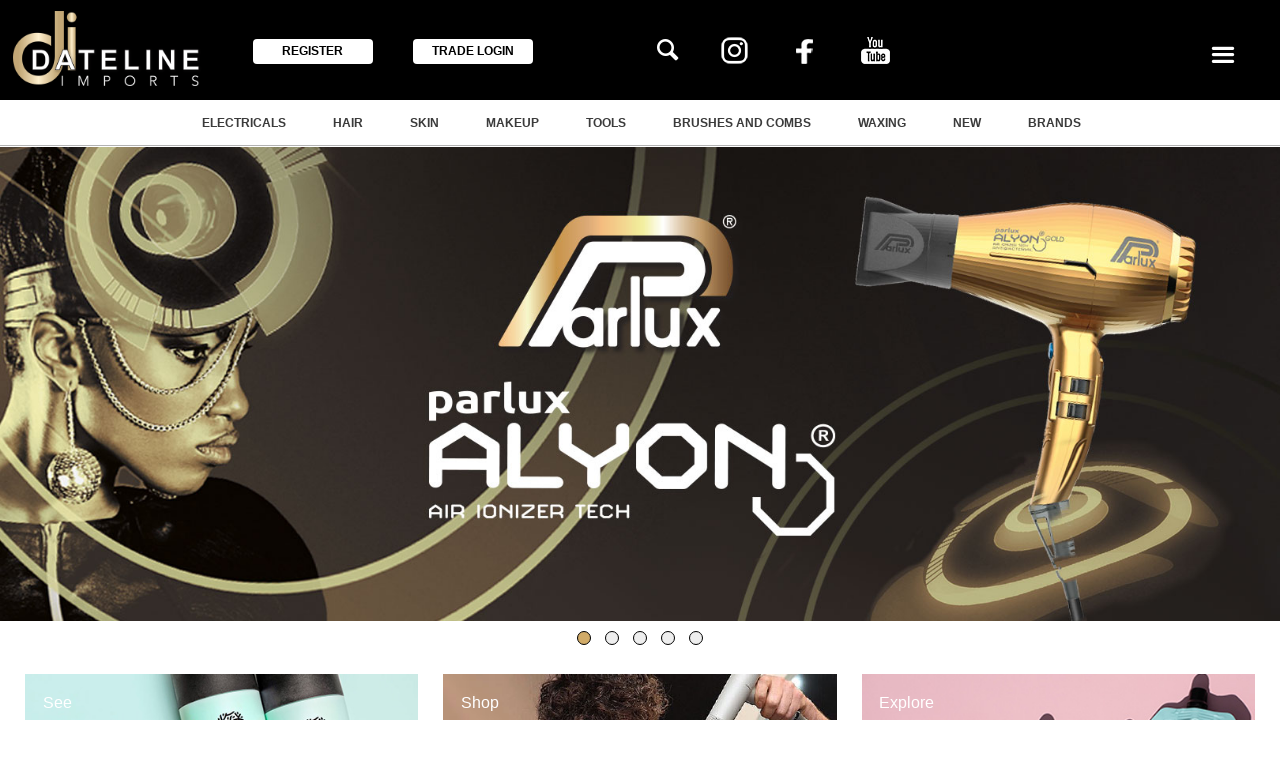

--- FILE ---
content_type: text/html; charset=utf-8
request_url: https://datelineimportsdev.commerce.vision/
body_size: 26087
content:
<!DOCTYPE HTML>

<html xmlns="http://www.w3.org/1999/xhtml" lang="en" >
	<head>
		<script>(function() {
    var deferJs = true;    
    var loadCompleted = false;
    var handlers = [];

    function loaded() {
        loadCompleted = true;
        var count = handlers.length;

        for (var i = 0; i < count; i++) {
            try {
                handlers[i]();
            } catch (error) {
                console.error(error);
            }
        }
    }

    document.addEventListener('DOMContentLoaded', function() {
        loaded();
    });

    function callOrDefer(callback) {
        if (deferJs === true && loadCompleted === false)
        {
            handlers.push(callback);
        }
        else
        {
            callback();
        }
    }

    // Expose
    window._cv_callOrDefer = callOrDefer;
}());
</script>
<title>STAGE - Hair and Beauty Importer and Distributor - Dateline Imports DEV (03 Mar 2022)</title>


<link rel="shortcut icon" href="/Themes/BPDTHEME01/theme-client-updates/favicon.ico?v=2024-03-03-A3206" />
<link rel="apple-touch-icon" href="/Themes/BPDTHEME01/theme-client-updates/apple-touch-icon.png?v=2024-03-03-A3206" />

<!-- Set the viewport width to device width for mobile -->
<meta name="viewport" content="width=device-width, initial-scale=1, maximum-scale=1.0">
<meta name="format-detection" content="telephone=no">

<!-- Sub Template 'THEME_BPDTHEME01_Canonical Link' -->

<link rel="canonical" href="https://datelineimportsdev.commerce.vision/" />
  


<meta property="og:title" content="Hair and Beauty Importer and Distributor" />
<meta property="og:description" content="Across Australia and New Zealand, we supply wholesalers, salons, pharmacies and retailers with premium hairdressing and beauty brands." />
<meta property="og:url" content="https://datelineimportsdev.commerce.vision/" />


            <link rel="stylesheet" href="/Themes/BPDTHEME01/Min/css/theme-plugins-all.min.css?v=2024-03-03-A-311297012" />
<link rel="stylesheet" type="text/css" href="/Themes/BPDTHEME01/theme-client-updates/css/min/theme.min.css?v=1559221390" />
<link rel="stylesheet" type="text/css" href="/Themes/BPDTHEME01/theme-client-updates/css/min/updates.min.css?v=1527896" />
<link rel="stylesheet" type="text/css" href="/Themes/BPDTHEME01/theme-client-updates/css/min/updates-print.min.css?v=-1673280272" media="Print" />


    <script type="text/javascript" src="/Themes/BPDTHEME01/theme-base/js/jquery/min/jquery.min.js?v=2024-03-03-A-311297012"></script>

        <script  defer  type="text/javascript" src="/Themes/BPDTHEME01/Min/js/themeThirdParty.min.js?v=2024-03-03-A-311297012"></script>
        <script  defer  type="text/javascript" src="/Themes/BPDTHEME01/Min/js/theme.min.js?v=2024-03-03-A-311297012"></script>
        <script  defer  type="text/javascript" src="/Themes/BPDTHEME01/Min/js/themeTwo.min.js?v=2024-03-03-A-311297012"></script>

<script  defer  src="/Themes/BPDTHEME01/theme-client-updates/js/min/cv.css.trackerExtensions.min.js?v=-431523323"></script>

<script  defer  src="/Themes/BPDTHEME01/theme-client-updates/js/min/general.min.js?v=-1465415820"></script>


        <script  defer  type="text/javascript" src="/Themes/BPDTHEME01/theme-base/js/mobile-menu/menu.min.js?v=2024-03-03-A-311297012"></script>




<script>_cv_callOrDefer(function() {
        $.cv = $.cv || {};
        $.cv.css = $.cv.css || {};
        $.cv.css.isBpd = true;
        $.cv.css.isOciExpressCheckout = false;


$.cv.css.lazy.init(false,300,200,false,300,200,false,300,200,300,200);
$.cv.css.currentUser = {emailAddress: 'guestusera6ebb019-da56-402d-984c-315c6e6e74b2', firstName: '', surname: '', phoneNumber: '', roleName: 'PUBLIC', customerCode: 'ZCASHBLUEM', catalogue: ''};
$.cv.css.removeLocalStorage($.cv.css.sessionStorageKeys.infiniteScrollingProducts);
    });</script>





		<meta name="robots" content="noindex" />
		<meta name="Description" content="Across Australia and New Zealand, we supply wholesalers, salons, pharmacies and retailers with premium hairdressing and beauty brands." />
<style>#prodbrowsetable{width:100%;}</style>

<meta name="p:domain_verify" content="13dfc3a24dc2891f13ddf85109dca048"/>
<meta name="p:domain_verify" content="34d21493868d41a9c583e843f2c101a2"/>
<script  defer  src="/Scripts/CSSGenericInclusions.min.js?v=2024-03-03-A-311297012"></script>


	</head>
	<body id="body" class="theme-BPDTHEME01 page-home role-PUBLIC device-Desktop ">













	
		<form name="formHome" method="post" action="./" id="formHome">
<div>
<input type="hidden" name="__VIEWSTATE" id="__VIEWSTATE" value="wkpSdpDidxgOim9Pkr0kFis/i4/KOChUPK86tAXwMCBUIB6NpWUiNA1E5E0Rm8vcVXoheNLchUeuoioLPwpVlMJteY8EeRr55f9cu7yBesXKGYIwf0QYPJwpUAm3UYacSGMHYT3EL0fcAqQjswd0GrnpL2M1PRgtRk5TLjA/IRlJrISMLi//Cygu36FfjTdN" />
</div>

<div>

	<input type="hidden" name="__VIEWSTATEGENERATOR" id="__VIEWSTATEGENERATOR" value="8D0E13E6" />
</div>
			<div id="generic-overlay-message" style="display: none;"><header class="modal-header"></header><section class="modal-content"><label class="message-body"></label></section><footer class="modal-footer"><button type="button" class="btn cv-confirm  push-right" onclick="javascript: $.fancybox.close(true); return false;">Close</button></footer></div>












<!-- CV ZONE LAYOUT & GRID -->
<div id="cv-zone-layout" class="grid">
        <!-- ZONE TOP-BAR -->
        <div id="cv-zone-topbar">
            <section class="cv-header-topbar">
                <div class="container">
                    
                </div>
            </section>
        </div>
            <!-- ZONE HEADER -->
        <div id="cv-zone-header">
            <div class="container">
                <div class="grid-row">
                        <div class="col-1-3 header-col-1">
    <a href="/" class="widget-logo   no-print main-logo"><img src="/Documents/DL_gold logo.png" alt="Dateline" /></a>

    <a href="/" class="widget-logo print-header-logo  main-logo"><img src="/Themes/BPDTHEME01/theme-client-updates/img/logos/Dateline-logo-print.png" alt="Logo" /></a>

<div id="printheaderlogo-70e3b098-8085-45e8-9f21-9ecceddc275b" class="printheaderlogo print-header-logo-text ">
    <p>ABN 60000557282<p>
</div>
</div>
                                            <div class="col-1-3 header-col-2">



<div class='widget-section-menu section-menu-headermenu text-uppercase  no-print keyboard-accessible'>        <ul class="">

                <li>
                    <a  href="/our-products" class="  sub-menu-link" >  <span class="">Products</span></a>
                </li>
                <li>
                    <a  href="/brands" class="  sub-menu-link" >  <span class="">Brands</span></a>
                </li>
                <li>
                    <a  href="/news-education" class="  sub-menu-link" >  <span class="">News and Education</span></a>
                </li>
                <li>
                    <a  href="/where-to-buy" class="  sub-menu-link" >  <span class="">Where To Buy</span></a>
                </li>
                <li>
                    <a  href="/about-us" class="  sub-menu-link" >  <span class="">About Us</span></a>
                </li>
                <li>
                    <a  href="/contact" class="  sub-menu-link" >  <span class="">Contact Us</span></a>
                </li>
        </ul>
</div>





<fieldset id="widget-product-search-d7e987a1-aa17-46da-978f-da1a55fdb330" class="widget-product-search   no-print">        <div id="search-container" data-role="productsearch"
             data-search-query-string-key="ProductSearch" data-search-page-url="/search"
             data-search-on-change="false"
             data-retain-current-search="true"
             data-use-search-and-product-suggestions="true"
             data-search-suggestions="true"
             data-product-suggestions="true"
             data-use-suggestions="true" data-allow-empty-search="false"
             data-bind-auto-complete="true"
             data-search-page-url-prior-purchase="/prior-purchases"
             data-prior-purchase-search-ticked="false"
             data-search-page-url-user-favourites="/my-favourites"
             data-user-favourites-search-ticked="false"
             data-search-suggestions-heading-template-id="SearchSuggestionHeadingTemplate-widget-product-search-d7e987a1-aa17-46da-978f-da1a55fdb330"
             data-product-suggestions-heading-template-id="ProductSuggestionHeadingTemplate-widget-product-search-d7e987a1-aa17-46da-978f-da1a55fdb330"
             data-include-headings-as-data-items="false"
             data-widget-initialised="$.cv.css.productSearchEvents.productSearchInitialised"
             data-static-content-search-mode="Disabled"
             data-category-filter=""
             data-category-filters=''
             data-show-preview="false"
             data-number-of-products-to-display="0"
             data-excluded-categories=""
             data-exclude-products-in-excluded-categories="false"
             data-excluded-products=""
             data-show-levels="0"
             data-do-global-search="false"
             data-popup-id=""
             data-limit-product-and-static-content-result="false"
             data-product-search-result-limit="0"
             data-enable-retain-product-search-term-with-preview="false"
             data-enable-search-product-on-initial-load-with-preview="false"
             data-static-content-search-result-limit="0"
             data-enable-preview-default-template-display="false"
             data-preview-default-template-delay="400"
             data-preview-template-popup-id="search-preview-default-template-widget-product-search-d7e987a1-aa17-46da-978f-da1a55fdb330">
            <div  data-view="true" data-bind="addIsProcessingClass: isGettingSuggestions">
                
                    <input id="product-search-autocomplete-5dab5026-d6d1-4163-b668-e5d6e59d85f0"
                           data-widget-id="search-container" type="search" inputmode="search" class="product-search-autocomplete"
                           placeholder="Search Dateline Imports" data-role="autocomplete"
                           data-template="ProductSearchTemplate-widget-product-search-d7e987a1-aa17-46da-978f-da1a55fdb330" data-text-field="SearchKey"
                           data-value-update="keyup" data-delay="400"
                           data-bind="source: suggestionsDataSource, value: searchText, events: {keypress: searchInputKeyUp, dataBound: searchInputBound, filtering: searchFiltering}"
                           data-select="$.cv.css.productSearchEvents.autoCompleteSelected"/>
                
                

                    <button type="button" class="btn search cv-ico-general-search" data-bind="click: search, addIsProcessingClass: isSearching" >
                        <span ></span>
                    </button>
                                
            </div>
        </div>
            <script id="ProductSearchTemplate-widget-product-search-d7e987a1-aa17-46da-978f-da1a55fdb330" type="text/x-kendo-template">
                # switch (SuggestionType) {
                case "SearchItem": #
                <span class="search-item"> #: SearchKey #</span>
                # break;
                case "RelatedPages": #
                <div class="product-search-suggestions-title product-heading">Related Pages</div>
                # break;
                case "PageItem": #
                <div class="search-item-with-image" data-bind="click: viewPageItem">
                    <div class="page-info">
                        <span class="widget-pagelist-title page-item">#: Description #</span>
                    </div>
                </div>
                # break;
                case "ViewMoreRelatedPages": #
                <div class="container">
                    <input type="button" class="view-more-related-pages btn secondary" value="View More Pages" data-bind="click: viewMorePages" />
                </div>
                # break;
                case "RelatedProducts": #
                <div class="product-search-suggestions-title product-heading">Related Products</div>
                # break;
                case "ProductItem": #
                    <div class="search-item-with-image">
                        <div class="image">
                            # if ($.cv.util.isNullOrWhitespace(Picture1) || Picture1 === "controls/bit.gif" || $.cv.util.isNullOrWhitespace(Picture1ThumbnailImagePath)) { #
                            <img class="product-img" src="/Themes/BPDTHEME01/theme-client-updates/img/placeholder/product-image.png" alt="" />
                            # } else if (Picture1IsFromProductMedia) { #
                            <img class="product-img" src="#= Picture1 #" alt="#= Description #" />
                            # } else { #
                            <img class="product-img" src="#= Picture1ThumbnailImagePath + Picture1 #" alt="#= Description #" />
                            # } #
                        </div>
                        <div class="product-info">
                            <span class="widget-productlist-title product-item">#: SearchKey #</span>
                                <span class="widget-productlist-code">
                                        (#= SearchTermValue #)
                                </span>
                        </div>
                    </div>
                # break;
                case "ViewMoreRelatedProducts": #
                <div class="container">
                    <input type="button" class="view-more-related-products btn secondary" value="View More Products" data-bind="click: viewMoreProducts" />
                </div>
                # break;
                default: #
                #: SearchKey #
                # break;
                } #
            </script>
            <script id="SearchSuggestionHeadingTemplate-widget-product-search-d7e987a1-aa17-46da-978f-da1a55fdb330" type="text/x-kendo-template">
                <div class="search-heading">Search Suggestions</div>
            </script>
            <script id="ProductSuggestionHeadingTemplate-widget-product-search-d7e987a1-aa17-46da-978f-da1a55fdb330" type="text/x-kendo-template">
                    <div class="product-heading">Product Suggestions</div>

            </script>
</fieldset>
<div id="printheaderdetails-5429ed05-29a3-4a5a-ace3-831f44b60052" class="printheaderdetails print-header-information ">
    

    <div class="grid-row">
        <div class="col-1-3">
            <span class="h5heading">Mailing Address</span>
            <p>
                Locked Bag 5022<br>
                Bourke Road<br>
                Alexandria NSW 2015
            </p>
        </div>
        <div class="col-1-3">
            <span class="h5heading">Head Office</span>
            <p>
                Unit 8 Discovery Cove<br>
                1801 Botany Road<br>
                Banksmeadow NSW 2019<br>
                Phone: 02 9666 3611<br>
                Fax: 02 9666 6690
            </p>
        </div>
        <div class="col-1-3">
            <span class="h5heading">Western Australia</span>
            <p>
                14 Fortitude Boulevarde<br>
                Gnangara WA 6077<br>
                Phone: 08 9406 3999
            </p>
        </div>
    </div>

</div>
</div>
                                            <div class="col-1-3 header-col-3">



<div class="widget-login-logout widget-login no-icon red  no-print keyboard-accessible"  data-logout-redirect-url="">
    <a href="/registration" class=" main-menu-link">
        <span class="icon cv-ico-general-login">
            <span class="" title="Register">Register</span>
        </span>
    </a>

    

</div>





<div class="widget-login-logout widget-login no-icon gold  keyboard-accessible"  data-logout-redirect-url="">
    <a href="/login" class=" main-menu-link">
        <span class="icon cv-ico-general-login">
            <span class="" title="Trade Login">Trade Login</span>
        </span>
    </a>

    

</div>


<nav class="widget-mobile-menu-zoned Tablet-only-menu  push-right no-print widget-mobile-menu" id="widget-mobile-menu-zoned-c4f36d10-62a5-4bd5-98ff-e3d6fca188b3">
    <button type="button" class="btn ghost cv-mobile-menu-zone-button"></button>
    <aside class="mobile-menu">
        
<div class="container">
    
    <a href="/" class="widget-logo   main-logo"><img src="/Themes/BPDTHEME01/theme-client-updates/img/logos/logo.png" alt="Logo" /></a>






<fieldset id="widget-product-search-8999cc0f-1500-4356-a532-442c2522fdc5" class="widget-product-search  ">        <div id="search-container" data-role="productsearch"
             data-search-query-string-key="ProductSearch" data-search-page-url="/search"
             data-search-on-change="false"
             data-retain-current-search="true"
             data-use-search-and-product-suggestions="true"
             data-search-suggestions="true"
             data-product-suggestions="true"
             data-use-suggestions="true" data-allow-empty-search="false"
             data-bind-auto-complete="true"
             data-search-page-url-prior-purchase="/prior-purchases"
             data-prior-purchase-search-ticked="false"
             data-search-page-url-user-favourites="/my-favourites"
             data-user-favourites-search-ticked="false"
             data-search-suggestions-heading-template-id="SearchSuggestionHeadingTemplate-widget-product-search-8999cc0f-1500-4356-a532-442c2522fdc5"
             data-product-suggestions-heading-template-id="ProductSuggestionHeadingTemplate-widget-product-search-8999cc0f-1500-4356-a532-442c2522fdc5"
             data-include-headings-as-data-items="false"
             data-widget-initialised="$.cv.css.productSearchEvents.productSearchInitialised"
             data-static-content-search-mode="Disabled"
             data-category-filter=""
             data-category-filters=''
             data-show-preview="false"
             data-number-of-products-to-display="0"
             data-excluded-categories=""
             data-exclude-products-in-excluded-categories="false"
             data-excluded-products=""
             data-show-levels="0"
             data-do-global-search="false"
             data-popup-id=""
             data-limit-product-and-static-content-result="false"
             data-product-search-result-limit="0"
             data-enable-retain-product-search-term-with-preview="false"
             data-enable-search-product-on-initial-load-with-preview="false"
             data-static-content-search-result-limit="0"
             data-enable-preview-default-template-display="false"
             data-preview-default-template-delay="400"
             data-preview-template-popup-id="search-preview-default-template-widget-product-search-8999cc0f-1500-4356-a532-442c2522fdc5">
            <div  data-view="true" data-bind="addIsProcessingClass: isGettingSuggestions">
                
                    <input id="product-search-autocomplete-6dc30c94-6fbb-49b9-80a6-b7f9166c8170"
                           data-widget-id="search-container" type="search" inputmode="search" class="product-search-autocomplete"
                           placeholder="Product Search" data-role="autocomplete"
                           data-template="ProductSearchTemplate-widget-product-search-8999cc0f-1500-4356-a532-442c2522fdc5" data-text-field="SearchKey"
                           data-value-update="keyup" data-delay="400"
                           data-bind="source: suggestionsDataSource, value: searchText, events: {keypress: searchInputKeyUp, dataBound: searchInputBound, filtering: searchFiltering}"
                           data-select="$.cv.css.productSearchEvents.autoCompleteSelected"/>
                
                

                    <button type="button" class="btn search cv-ico-general-search" data-bind="click: search, addIsProcessingClass: isSearching" >
                        <span ></span>
                    </button>
                                
            </div>
        </div>
            <script id="ProductSearchTemplate-widget-product-search-8999cc0f-1500-4356-a532-442c2522fdc5" type="text/x-kendo-template">
                # switch (SuggestionType) {
                case "SearchItem": #
                <span class="search-item"> #: SearchKey #</span>
                # break;
                case "RelatedPages": #
                <div class="product-search-suggestions-title product-heading">Related Pages</div>
                # break;
                case "PageItem": #
                <div class="search-item-with-image" data-bind="click: viewPageItem">
                    <div class="page-info">
                        <span class="widget-pagelist-title page-item">#: Description #</span>
                    </div>
                </div>
                # break;
                case "ViewMoreRelatedPages": #
                <div class="container">
                    <input type="button" class="view-more-related-pages btn secondary" value="View More Pages" data-bind="click: viewMorePages" />
                </div>
                # break;
                case "RelatedProducts": #
                <div class="product-search-suggestions-title product-heading">Related Products</div>
                # break;
                case "ProductItem": #
                    <span class="widget-productlist-title product-item">#: SearchKey #</span>
                # break;
                case "ViewMoreRelatedProducts": #
                <div class="container">
                    <input type="button" class="view-more-related-products btn secondary" value="View More Products" data-bind="click: viewMoreProducts" />
                </div>
                # break;
                default: #
                #: SearchKey #
                # break;
                } #
            </script>
            <script id="SearchSuggestionHeadingTemplate-widget-product-search-8999cc0f-1500-4356-a532-442c2522fdc5" type="text/x-kendo-template">
                <div class="search-heading">Search Suggestions</div>
            </script>
            <script id="ProductSuggestionHeadingTemplate-widget-product-search-8999cc0f-1500-4356-a532-442c2522fdc5" type="text/x-kendo-template">
                    <div class="product-heading">Product Suggestions</div>

            </script>
</fieldset>



    <div id="widget-product-category-list-static-4a043d73-3ff8-4654-8b3e-93f4f1272d75" class="widget-product-category-list-static widget-product-category-list  ">
        <ul class="top-level">
                <li class="expandable expandable-toggle cv-ico-general-arrow-right3 all-expandable " id="SX01">
                    <a class="box-title level1" href="/electricals" data-parent-code="" data-category-code="SX01">
                        <span class="desc">Electricals</span>
                    </a>
                        <ul class="second-level box-content expandable-content">

                                <li class="non-expandable" id="SX0101">
                                    <a class="box-title" href="/electricals/hair-straighteners" data-parent-code="SX01" data-category-code="SX0101">
                                        <span class="desc">Hair Straighteners</span>
                                    </a>
                                </li>
                                <li class="non-expandable" id="SX0102">
                                    <a class="box-title" href="/electricals/hair-dryers" data-parent-code="SX01" data-category-code="SX0102">
                                        <span class="desc">Hair Dryers</span>
                                    </a>
                                </li>
                                <li class="non-expandable" id="SX0103">
                                    <a class="box-title" href="/electricals/trimmers-and-clippers" data-parent-code="SX01" data-category-code="SX0103">
                                        <span class="desc">Trimmers and Clippers</span>
                                    </a>
                                </li>
                                <li class="non-expandable" id="SX0104">
                                    <a class="box-title" href="/electricals/curling-irons" data-parent-code="SX01" data-category-code="SX0104">
                                        <span class="desc">Curling Irons</span>
                                    </a>
                                </li>
                                <li class="non-expandable" id="SX0105">
                                    <a class="box-title" href="/electricals/hair-crimpers-and-wavers" data-parent-code="SX01" data-category-code="SX0105">
                                        <span class="desc">Hair Crimpers and Wavers</span>
                                    </a>
                                </li>
                                <li class="non-expandable" id="SX0106">
                                    <a class="box-title" href="/electricals/hot-brushes" data-parent-code="SX01" data-category-code="SX0106">
                                        <span class="desc">Hot Brushes</span>
                                    </a>
                                </li>
                                <li class="non-expandable" id="SX0107">
                                    <a class="box-title" href="/electricals/hot-rollers" data-parent-code="SX01" data-category-code="SX0107">
                                        <span class="desc">Hot Rollers</span>
                                    </a>
                                </li>
                                <li class="non-expandable" id="SX0108">
                                    <a class="box-title" href="/electricals/travel-appliances" data-parent-code="SX01" data-category-code="SX0108">
                                        <span class="desc">Travel Appliances</span>
                                    </a>
                                </li>
                                <li class="non-expandable" id="SX0109">
                                    <a class="box-title" href="/electricals/wax-pots" data-parent-code="SX01" data-category-code="SX0109">
                                        <span class="desc">Wax Pots</span>
                                    </a>
                                </li>
                                <li class="non-expandable" id="SX0110">
                                    <a class="box-title" href="/electricals/hair-accessories" data-parent-code="SX01" data-category-code="SX0110">
                                        <span class="desc">Hair Accessories</span>
                                    </a>
                                </li>
                                <li class="non-expandable" id="SX0111">
                                    <a class="box-title" href="/electricals/packs-and-displays" data-parent-code="SX01" data-category-code="SX0111">
                                        <span class="desc">Packs and Displays</span>
                                    </a>
                                </li>
                                <li class="non-expandable" id="SX0112">
                                    <a class="box-title" href="/electricals/treatment-tools" data-parent-code="SX01" data-category-code="SX0112">
                                        <span class="desc">Treatment Tools</span>
                                    </a>
                                </li>

                        </ul>
                </li>
                <li class="expandable expandable-toggle cv-ico-general-arrow-right3 all-expandable " id="SX02">
                    <a class="box-title level1" href="/hair" data-parent-code="" data-category-code="SX02">
                        <span class="desc">Hair</span>
                    </a>
                        <ul class="second-level box-content expandable-content">

                                <li class="non-expandable" id="SX0201">
                                    <a class="box-title" href="/hair/hair-colour" data-parent-code="SX02" data-category-code="SX0201">
                                        <span class="desc">Hair Colour</span>
                                    </a>
                                </li>
                                <li class="non-expandable" id="SX0202">
                                    <a class="box-title" href="/hair/hair-straightening" data-parent-code="SX02" data-category-code="SX0202">
                                        <span class="desc">Hair Straightening</span>
                                    </a>
                                </li>
                                <li class="non-expandable" id="SX0203">
                                    <a class="box-title" href="/hair/perms" data-parent-code="SX02" data-category-code="SX0203">
                                        <span class="desc">Perms</span>
                                    </a>
                                </li>
                                <li class="non-expandable" id="SX0204">
                                    <a class="box-title" href="/hair/shampoo" data-parent-code="SX02" data-category-code="SX0204">
                                        <span class="desc">Shampoo</span>
                                    </a>
                                </li>
                                <li class="non-expandable" id="SX0205">
                                    <a class="box-title" href="/hair/conditioner" data-parent-code="SX02" data-category-code="SX0205">
                                        <span class="desc">Conditioner</span>
                                    </a>
                                </li>
                                <li class="non-expandable" id="SX0206">
                                    <a class="box-title" href="/hair/hair-treatments" data-parent-code="SX02" data-category-code="SX0206">
                                        <span class="desc">Hair Treatments</span>
                                    </a>
                                </li>
                                <li class="non-expandable" id="SX0207">
                                    <a class="box-title" href="/hair/hair-styling" data-parent-code="SX02" data-category-code="SX0207">
                                        <span class="desc">Hair Styling</span>
                                    </a>
                                </li>
                                <li class="non-expandable" id="SX0208">
                                    <a class="box-title" href="/hair/heat-protection" data-parent-code="SX02" data-category-code="SX0208">
                                        <span class="desc">Heat Protection</span>
                                    </a>
                                </li>
                                <li class="non-expandable" id="SX0209">
                                    <a class="box-title" href="/hair/colour-care" data-parent-code="SX02" data-category-code="SX0209">
                                        <span class="desc">Colour Care</span>
                                    </a>
                                </li>
                                <li class="non-expandable" id="SX0210">
                                    <a class="box-title" href="/hair/professional" data-parent-code="SX02" data-category-code="SX0210">
                                        <span class="desc">Professional</span>
                                    </a>
                                </li>
                                <li class="non-expandable" id="SX0211">
                                    <a class="box-title" href="/hair/hair-oils" data-parent-code="SX02" data-category-code="SX0211">
                                        <span class="desc">Hair Oils</span>
                                    </a>
                                </li>
                                <li class="non-expandable" id="SX0212">
                                    <a class="box-title" href="/hair/packs-and-displays" data-parent-code="SX02" data-category-code="SX0212">
                                        <span class="desc">Packs and Displays</span>
                                    </a>
                                </li>
                                <li class="non-expandable" id="SX0213">
                                    <a class="box-title" href="/hair/travel" data-parent-code="SX02" data-category-code="SX0213">
                                        <span class="desc">Travel</span>
                                    </a>
                                </li>
                                <li class="non-expandable" id="SX0214">
                                    <a class="box-title" href="/hair/keratin" data-parent-code="SX02" data-category-code="SX0214">
                                        <span class="desc">Keratin</span>
                                    </a>
                                </li>
                                <li class="non-expandable" id="SX0215">
                                    <a class="box-title" href="/hair/mens-grooming" data-parent-code="SX02" data-category-code="SX0215">
                                        <span class="desc">Mens Grooming</span>
                                    </a>
                                </li>
                                <li class="non-expandable" id="SX0216">
                                    <a class="box-title" href="/hair/vegan-hair" data-parent-code="SX02" data-category-code="SX0216">
                                        <span class="desc">Vegan Hair</span>
                                    </a>
                                </li>

                        </ul>
                </li>
                <li class="expandable expandable-toggle cv-ico-general-arrow-right3 all-expandable " id="SX03">
                    <a class="box-title level1" href="/skin" data-parent-code="" data-category-code="SX03">
                        <span class="desc">Skin</span>
                    </a>
                        <ul class="second-level box-content expandable-content">

                                <li class="non-expandable" id="SX0301">
                                    <a class="box-title" href="/skin/facial-skin-care" data-parent-code="SX03" data-category-code="SX0301">
                                        <span class="desc">Facial Skin Care</span>
                                    </a>
                                </li>
                                <li class="non-expandable" id="SX0302">
                                    <a class="box-title" href="/skin/eye-treatments" data-parent-code="SX03" data-category-code="SX0302">
                                        <span class="desc">Eye Treatments</span>
                                    </a>
                                </li>
                                <li class="non-expandable" id="SX0304">
                                    <a class="box-title" href="/skin/body-treatments" data-parent-code="SX03" data-category-code="SX0304">
                                        <span class="desc">Body Treatments</span>
                                    </a>
                                </li>
                                <li class="non-expandable" id="SX0305">
                                    <a class="box-title" href="/skin/manicure" data-parent-code="SX03" data-category-code="SX0305">
                                        <span class="desc">Manicure</span>
                                    </a>
                                </li>
                                <li class="non-expandable" id="SX0306">
                                    <a class="box-title" href="/skin/pedicure" data-parent-code="SX03" data-category-code="SX0306">
                                        <span class="desc">Pedicure</span>
                                    </a>
                                </li>

                        </ul>
                </li>
                <li class="expandable expandable-toggle cv-ico-general-arrow-right3 all-expandable " id="SX04">
                    <a class="box-title level1" href="/makeup" data-parent-code="" data-category-code="SX04">
                        <span class="desc">Makeup</span>
                    </a>
                        <ul class="second-level box-content expandable-content">

                                <li class="non-expandable" id="SX0401">
                                    <a class="box-title" href="/makeup/eyebrow-and-eyelash-tinting" data-parent-code="SX04" data-category-code="SX0401">
                                        <span class="desc">Eyebrow and Eyelash Tinting</span>
                                    </a>
                                </li>
                                <li class="non-expandable" id="SX0402">
                                    <a class="box-title" href="/makeup/reusable-eyelashes" data-parent-code="SX04" data-category-code="SX0402">
                                        <span class="desc">Reusable Eyelashes</span>
                                    </a>
                                </li>
                                <li class="non-expandable" id="SX0405">
                                    <a class="box-title" href="/makeup/eyelash-curlers" data-parent-code="SX04" data-category-code="SX0405">
                                        <span class="desc">Eyelash Curlers</span>
                                    </a>
                                </li>
                                <li class="non-expandable" id="SX0406">
                                    <a class="box-title" href="/makeup/brushes-and-applicators" data-parent-code="SX04" data-category-code="SX0406">
                                        <span class="desc">Brushes and Applicators</span>
                                    </a>
                                </li>

                        </ul>
                </li>
                <li class="expandable expandable-toggle cv-ico-general-arrow-right3 all-expandable " id="SX05">
                    <a class="box-title level1" href="/tools" data-parent-code="" data-category-code="SX05">
                        <span class="desc">Tools</span>
                    </a>
                        <ul class="second-level box-content expandable-content">

                                <li class="non-expandable" id="SX0501">
                                    <a class="box-title" href="/tools/scissors" data-parent-code="SX05" data-category-code="SX0501">
                                        <span class="desc">Scissors</span>
                                    </a>
                                </li>
                                <li class="non-expandable" id="SX0502">
                                    <a class="box-title" href="/tools/thinners" data-parent-code="SX05" data-category-code="SX0502">
                                        <span class="desc">Thinners</span>
                                    </a>
                                </li>
                                <li class="non-expandable" id="SX0503">
                                    <a class="box-title" href="/tools/razors-and-blades" data-parent-code="SX05" data-category-code="SX0503">
                                        <span class="desc">Razors and Blades</span>
                                    </a>
                                </li>
                                <li class="non-expandable" id="SX0504">
                                    <a class="box-title" href="/tools/hairdressing-mannequins" data-parent-code="SX05" data-category-code="SX0504">
                                        <span class="desc">Hairdressing Mannequins</span>
                                    </a>
                                </li>
                                <li class="non-expandable" id="SX0505">
                                    <a class="box-title" href="/tools/rollers" data-parent-code="SX05" data-category-code="SX0505">
                                        <span class="desc">Rollers</span>
                                    </a>
                                </li>
                                <li class="non-expandable" id="SX0506">
                                    <a class="box-title" href="/tools/hair-pins-and-clips" data-parent-code="SX05" data-category-code="SX0506">
                                        <span class="desc">Hair Pins and Clips</span>
                                    </a>
                                </li>
                                <li class="non-expandable" id="SX0507">
                                    <a class="box-title" href="/tools/salon-supply-products" data-parent-code="SX05" data-category-code="SX0507">
                                        <span class="desc">Salon Supply Products</span>
                                    </a>
                                </li>
                                <li class="non-expandable" id="SX0508">
                                    <a class="box-title" href="/tools/sanitisers-and-masks" data-parent-code="SX05" data-category-code="SX0508">
                                        <span class="desc">Sanitisers and Masks</span>
                                    </a>
                                </li>
                                <li class="non-expandable" id="SX0509">
                                    <a class="box-title" href="/tools/mirrors" data-parent-code="SX05" data-category-code="SX0509">
                                        <span class="desc">Mirrors</span>
                                    </a>
                                </li>
                                <li class="non-expandable" id="SX0510">
                                    <a class="box-title" href="/tools/hair-elastics" data-parent-code="SX05" data-category-code="SX0510">
                                        <span class="desc">Hair Elastics</span>
                                    </a>
                                </li>
                                <li class="non-expandable" id="SX0511">
                                    <a class="box-title" href="/tools/hair-nets-and-showercaps" data-parent-code="SX05" data-category-code="SX0511">
                                        <span class="desc">Hair Nets and Showercaps</span>
                                    </a>
                                </li>
                                <li class="non-expandable" id="SX0513">
                                    <a class="box-title" href="/tools/hair-donuts-and-hair-padding" data-parent-code="SX05" data-category-code="SX0513">
                                        <span class="desc">Hair Donuts and Hair Padding</span>
                                    </a>
                                </li>
                                <li class="non-expandable" id="SX0514">
                                    <a class="box-title" href="/tools/bags-cases" data-parent-code="SX05" data-category-code="SX0514">
                                        <span class="desc">Bags Cases</span>
                                    </a>
                                </li>
                                <li class="non-expandable" id="SX0515">
                                    <a class="box-title" href="/tools/beauty-disposables" data-parent-code="SX05" data-category-code="SX0515">
                                        <span class="desc">Beauty Disposables</span>
                                    </a>
                                </li>
                                <li class="non-expandable" id="SX0516">
                                    <a class="box-title" href="/tools/tweezers" data-parent-code="SX05" data-category-code="SX0516">
                                        <span class="desc">Tweezers</span>
                                    </a>
                                </li>
                                <li class="non-expandable" id="SX0517">
                                    <a class="box-title" href="/tools/eyelashes-and-brows" data-parent-code="SX05" data-category-code="SX0517">
                                        <span class="desc">Eyelashes and Brows</span>
                                    </a>
                                </li>
                                <li class="non-expandable" id="SX0518">
                                    <a class="box-title" href="/tools/makeup-applicators-and-sponges" data-parent-code="SX05" data-category-code="SX0518">
                                        <span class="desc">Makeup Applicators and Sponges</span>
                                    </a>
                                </li>
                                <li class="non-expandable" id="SX0519">
                                    <a class="box-title" href="/tools/makeup-brushes" data-parent-code="SX05" data-category-code="SX0519">
                                        <span class="desc">Makeup Brushes</span>
                                    </a>
                                </li>
                                <li class="non-expandable" id="SX0520">
                                    <a class="box-title" href="/tools/manicure-tools" data-parent-code="SX05" data-category-code="SX0520">
                                        <span class="desc">Manicure Tools</span>
                                    </a>
                                </li>
                                <li class="non-expandable" id="SX0521">
                                    <a class="box-title" href="/tools/nail-files" data-parent-code="SX05" data-category-code="SX0521">
                                        <span class="desc">Nail Files</span>
                                    </a>
                                </li>
                                <li class="non-expandable" id="SX0522">
                                    <a class="box-title" href="/tools/nail-scissors-nippers-clippers" data-parent-code="SX05" data-category-code="SX0522">
                                        <span class="desc">Nail Scissors Nippers Clippers</span>
                                    </a>
                                </li>
                                <li class="non-expandable" id="SX0523">
                                    <a class="box-title" href="/tools/pedicure-tools" data-parent-code="SX05" data-category-code="SX0523">
                                        <span class="desc">Pedicure Tools</span>
                                    </a>
                                </li>
                                <li class="non-expandable" id="SX0524">
                                    <a class="box-title" href="/tools/skincare-tools" data-parent-code="SX05" data-category-code="SX0524">
                                        <span class="desc">Skincare Tools</span>
                                    </a>
                                </li>
                                <li class="non-expandable" id="SX0525">
                                    <a class="box-title" href="/tools/toilet-spray" data-parent-code="SX05" data-category-code="SX0525">
                                        <span class="desc">Toilet Spray</span>
                                    </a>
                                </li>
                                <li class="non-expandable" id="SX0526">
                                    <a class="box-title" href="/tools/apprentice-kits" data-parent-code="SX05" data-category-code="SX0526">
                                        <span class="desc">Apprentice Kits</span>
                                    </a>
                                </li>

                        </ul>
                </li>
                <li class="expandable expandable-toggle cv-ico-general-arrow-right3 all-expandable " id="SX06">
                    <a class="box-title level1" href="/brushes-and-combs" data-parent-code="" data-category-code="SX06">
                        <span class="desc">Brushes and Combs</span>
                    </a>
                        <ul class="second-level box-content expandable-content">

                                <li class="non-expandable" id="SX0601">
                                    <a class="box-title" href="/brushes-and-combs/paddle-hair-brushes" data-parent-code="SX06" data-category-code="SX0601">
                                        <span class="desc">Paddle Hair Brushes</span>
                                    </a>
                                </li>
                                <li class="non-expandable" id="SX0602">
                                    <a class="box-title" href="/brushes-and-combs/cushion-brushes" data-parent-code="SX06" data-category-code="SX0602">
                                        <span class="desc">Cushion Brushes</span>
                                    </a>
                                </li>
                                <li class="non-expandable" id="SX0603">
                                    <a class="box-title" href="/brushes-and-combs/hot-tube-hair-brushes" data-parent-code="SX06" data-category-code="SX0603">
                                        <span class="desc">Hot Tube Hair Brushes</span>
                                    </a>
                                </li>
                                <li class="non-expandable" id="SX0604">
                                    <a class="box-title" href="/brushes-and-combs/radial-hair-brushes" data-parent-code="SX06" data-category-code="SX0604">
                                        <span class="desc">Radial Hair Brushes</span>
                                    </a>
                                </li>
                                <li class="non-expandable" id="SX0605">
                                    <a class="box-title" href="/brushes-and-combs/vent-hair-brushes" data-parent-code="SX06" data-category-code="SX0605">
                                        <span class="desc">Vent Hair Brushes</span>
                                    </a>
                                </li>
                                <li class="non-expandable" id="SX0606">
                                    <a class="box-title" href="/brushes-and-combs/styling-hair-brushes" data-parent-code="SX06" data-category-code="SX0606">
                                        <span class="desc">Styling Hair Brushes</span>
                                    </a>
                                </li>
                                <li class="non-expandable" id="SX0607">
                                    <a class="box-title" href="/brushes-and-combs/extension-hair-brushes" data-parent-code="SX06" data-category-code="SX0607">
                                        <span class="desc">Extension Hair Brushes</span>
                                    </a>
                                </li>
                                <li class="non-expandable" id="SX0608">
                                    <a class="box-title" href="/brushes-and-combs/neck-brushes" data-parent-code="SX06" data-category-code="SX0608">
                                        <span class="desc">Neck Brushes</span>
                                    </a>
                                </li>
                                <li class="non-expandable" id="SX0609">
                                    <a class="box-title" href="/brushes-and-combs/tail-combs" data-parent-code="SX06" data-category-code="SX0609">
                                        <span class="desc">Tail Combs</span>
                                    </a>
                                </li>
                                <li class="non-expandable" id="SX0610">
                                    <a class="box-title" href="/brushes-and-combs/hair-styling-combs" data-parent-code="SX06" data-category-code="SX0610">
                                        <span class="desc">Hair Styling Combs</span>
                                    </a>
                                </li>
                                <li class="non-expandable" id="SX0611">
                                    <a class="box-title" href="/brushes-and-combs/cutting-and-barbers-combs" data-parent-code="SX06" data-category-code="SX0611">
                                        <span class="desc">Cutting and Barbers Combs</span>
                                    </a>
                                </li>
                                <li class="non-expandable" id="SX0612">
                                    <a class="box-title" href="/brushes-and-combs/detangling-and-shower-brushes" data-parent-code="SX06" data-category-code="SX0612">
                                        <span class="desc">Detangling and Shower Brushes</span>
                                    </a>
                                </li>
                                <li class="non-expandable" id="SX0613">
                                    <a class="box-title" href="/brushes-and-combs/afro-combs" data-parent-code="SX06" data-category-code="SX0613">
                                        <span class="desc">Afro Combs</span>
                                    </a>
                                </li>
                                <li class="non-expandable" id="SX0614">
                                    <a class="box-title" href="/brushes-and-combs/bottle-hair-brushes" data-parent-code="SX06" data-category-code="SX0614">
                                        <span class="desc">Bottle Hair Brushes</span>
                                    </a>
                                </li>
                                <li class="non-expandable" id="SX0615">
                                    <a class="box-title" href="/brushes-and-combs/brush-sets-and-displays" data-parent-code="SX06" data-category-code="SX0615">
                                        <span class="desc">Brush Sets and Displays</span>
                                    </a>
                                </li>
                                <li class="non-expandable" id="SX0616">
                                    <a class="box-title" href="/brushes-and-combs/basin-and-shower-hair-combs" data-parent-code="SX06" data-category-code="SX0616">
                                        <span class="desc">Basin and Shower Hair Combs</span>
                                    </a>
                                </li>
                                <li class="non-expandable" id="SX0617">
                                    <a class="box-title" href="/brushes-and-combs/combs-sets" data-parent-code="SX06" data-category-code="SX0617">
                                        <span class="desc">Combs Sets</span>
                                    </a>
                                </li>
                                <li class="non-expandable" id="SX0618">
                                    <a class="box-title" href="/brushes-and-combs/massage-hair-brushes" data-parent-code="SX06" data-category-code="SX0618">
                                        <span class="desc">Massage Hair Brushes</span>
                                    </a>
                                </li>
                                <li class="non-expandable" id="SX0619">
                                    <a class="box-title" href="/brushes-and-combs/teasing-combs-and-brushes" data-parent-code="SX06" data-category-code="SX0619">
                                        <span class="desc">Teasing Combs and Brushes</span>
                                    </a>
                                </li>
                                <li class="non-expandable" id="SX0620">
                                    <a class="box-title" href="/brushes-and-combs/handbag-and-mini-brushes" data-parent-code="SX06" data-category-code="SX0620">
                                        <span class="desc">Handbag and Mini Brushes</span>
                                    </a>
                                </li>
                                <li class="non-expandable" id="SX0621">
                                    <a class="box-title" href="/brushes-and-combs/speciality-combs" data-parent-code="SX06" data-category-code="SX0621">
                                        <span class="desc">Speciality Combs</span>
                                    </a>
                                </li>

                        </ul>
                </li>
                <li class="expandable expandable-toggle cv-ico-general-arrow-right3 all-expandable " id="SX07">
                    <a class="box-title level1" href="/waxing" data-parent-code="" data-category-code="SX07">
                        <span class="desc">Waxing</span>
                    </a>
                        <ul class="second-level box-content expandable-content">

                                <li class="non-expandable" id="SX0701">
                                    <a class="box-title" href="/waxing/wax-pots" data-parent-code="SX07" data-category-code="SX0701">
                                        <span class="desc">Wax Pots</span>
                                    </a>
                                </li>
                                <li class="non-expandable" id="SX0702">
                                    <a class="box-title" href="/waxing/waxes" data-parent-code="SX07" data-category-code="SX0702">
                                        <span class="desc">Waxes</span>
                                    </a>
                                </li>
                                <li class="non-expandable" id="SX0703">
                                    <a class="box-title" href="/waxing/tweezers" data-parent-code="SX07" data-category-code="SX0703">
                                        <span class="desc">Tweezers</span>
                                    </a>
                                </li>
                                <li class="non-expandable" id="SX0704">
                                    <a class="box-title" href="/waxing/waxing-accessories" data-parent-code="SX07" data-category-code="SX0704">
                                        <span class="desc">Waxing Accessories</span>
                                    </a>
                                </li>

                        </ul>
                </li>
                <li class="non-expandable " id="SX08">
                    <a class="box-title level1" href="/new" data-parent-code="" data-category-code="SX08">
                        <span class="desc">New</span>
                    </a>
                </li>
                <li class="expandable expandable-toggle cv-ico-general-arrow-right3 all-expandable " id="SX09">
                    <a class="box-title level1" href="/brands" data-parent-code="" data-category-code="SX09">
                        <span class="desc">Brands</span>
                    </a>
                        <ul class="second-level box-content expandable-content">

                                <li class="non-expandable" id="SX0901">
                                    <a class="box-title" href="/brands/12reasons" data-parent-code="SX09" data-category-code="SX0901">
                                        <span class="desc">12Reasons</span>
                                    </a>
                                </li>
                                <li class="non-expandable" id="SX0902">
                                    <a class="box-title" href="/brands/aluram" data-parent-code="SX09" data-category-code="SX0902">
                                        <span class="desc">Aluram</span>
                                    </a>
                                </li>
                                <li class="non-expandable" id="SX0904">
                                    <a class="box-title" href="/brands/apraise" data-parent-code="SX09" data-category-code="SX0904">
                                        <span class="desc">Apraise</span>
                                    </a>
                                </li>
                                <li class="non-expandable" id="SX0905">
                                    <a class="box-title" href="/brands/artemed" data-parent-code="SX09" data-category-code="SX0905">
                                        <span class="desc">ArteMed</span>
                                    </a>
                                </li>
                                <li class="non-expandable" id="SX0906">
                                    <a class="box-title" href="/brands/babylisspro" data-parent-code="SX09" data-category-code="SX0906">
                                        <span class="desc">BaBylissPRO</span>
                                    </a>
                                </li>
                                <li class="non-expandable" id="SX0907">
                                    <a class="box-title" href="/brands/beautypro" data-parent-code="SX09" data-category-code="SX0907">
                                        <span class="desc">BeautyPRO</span>
                                    </a>
                                </li>
                                <li class="non-expandable" id="SX0908">
                                    <a class="box-title" href="/brands/beaver" data-parent-code="SX09" data-category-code="SX0908">
                                        <span class="desc">Beaver</span>
                                    </a>
                                </li>
                                <li class="non-expandable" id="SX0996">
                                    <a class="box-title" href="/brands/bokka-botanika" data-parent-code="SX09" data-category-code="SX0996">
                                        <span class="desc">Bokka Botanika</span>
                                    </a>
                                </li>
                                <li class="non-expandable" id="SX0910">
                                    <a class="box-title" href="/brands/brushworx" data-parent-code="SX09" data-category-code="SX0910">
                                        <span class="desc">Brushworx</span>
                                    </a>
                                </li>
                                <li class="non-expandable" id="SX0993">
                                    <a class="box-title" href="/brands/color-lux" data-parent-code="SX09" data-category-code="SX0993">
                                        <span class="desc">Color Lux</span>
                                    </a>
                                </li>
                                <li class="non-expandable" id="SX0999">
                                    <a class="box-title" href="/brands/credo" data-parent-code="SX09" data-category-code="SX0999">
                                        <span class="desc">Credo</span>
                                    </a>
                                </li>
                                <li class="non-expandable" id="SX0912">
                                    <a class="box-title" href="/brands/dateline-professional" data-parent-code="SX09" data-category-code="SX0912">
                                        <span class="desc">Dateline Professional</span>
                                    </a>
                                </li>
                                <li class="non-expandable" id="SX0913">
                                    <a class="box-title" href="/brands/dax" data-parent-code="SX09" data-category-code="SX0913">
                                        <span class="desc">Dax</span>
                                    </a>
                                </li>
                                <li class="non-expandable" id="SX0914">
                                    <a class="box-title" href="/brands/demert" data-parent-code="SX09" data-category-code="SX0914">
                                        <span class="desc">DeMert</span>
                                    </a>
                                </li>
                                <li class="non-expandable" id="SX0915">
                                    <a class="box-title" href="/brands/designme" data-parent-code="SX09" data-category-code="SX0915">
                                        <span class="desc">DesignME</span>
                                    </a>
                                </li>
                                <li class="non-expandable" id="SX0918">
                                    <a class="box-title" href="/brands/dress-me-up" data-parent-code="SX09" data-category-code="SX0918">
                                        <span class="desc">Dress Me Up</span>
                                    </a>
                                </li>
                                <li class="non-expandable" id="SX0919">
                                    <a class="box-title" href="/brands/duboa" data-parent-code="SX09" data-category-code="SX0919">
                                        <span class="desc">DuBoa</span>
                                    </a>
                                </li>
                                <li class="non-expandable" id="SX0920">
                                    <a class="box-title" href="/brands/echos" data-parent-code="SX09" data-category-code="SX0920">
                                        <span class="desc">Echos</span>
                                    </a>
                                </li>
                                <li class="non-expandable" id="SX0998">
                                    <a class="box-title" href="/brands/epres" data-parent-code="SX09" data-category-code="SX0998">
                                        <span class="desc">epres</span>
                                    </a>
                                </li>
                                <li class="non-expandable" id="SX0927">
                                    <a class="box-title" href="/brands/hair-fx" data-parent-code="SX09" data-category-code="SX0927">
                                        <span class="desc">Hair FX</span>
                                    </a>
                                </li>
                                <li class="non-expandable" id="SX0928">
                                    <a class="box-title" href="/brands/hairart" data-parent-code="SX09" data-category-code="SX0928">
                                        <span class="desc">Hairart</span>
                                    </a>
                                </li>
                                <li class="non-expandable" id="SX0930">
                                    <a class="box-title" href="/brands/hairwell" data-parent-code="SX09" data-category-code="SX0930">
                                        <span class="desc">Hairwell</span>
                                    </a>
                                </li>
                                <li class="non-expandable" id="SX0991">
                                    <a class="box-title" href="/brands/hh-simonsen" data-parent-code="SX09" data-category-code="SX0991">
                                        <span class="desc">HH Simonsen</span>
                                    </a>
                                </li>
                                <li class="non-expandable" id="SX0931">
                                    <a class="box-title" href="/brands/hi-pro-pac" data-parent-code="SX09" data-category-code="SX0931">
                                        <span class="desc">Hi Pro Pac</span>
                                    </a>
                                </li>
                                <li class="non-expandable" id="SX0932">
                                    <a class="box-title" href="/brands/hipster" data-parent-code="SX09" data-category-code="SX0932">
                                        <span class="desc">Hipster</span>
                                    </a>
                                </li>
                                <li class="non-expandable" id="SX0935">
                                    <a class="box-title" href="/brands/iceman" data-parent-code="SX09" data-category-code="SX0935">
                                        <span class="desc">Iceman</span>
                                    </a>
                                </li>
                                <li class="non-expandable" id="SX0937">
                                    <a class="box-title" href="/brands/iq-perfetto" data-parent-code="SX09" data-category-code="SX0937">
                                        <span class="desc">iQ Perfetto</span>
                                    </a>
                                </li>
                                <li class="non-expandable" id="SX0939">
                                    <a class="box-title" href="/brands/jean-paul-myne" data-parent-code="SX09" data-category-code="SX0939">
                                        <span class="desc">Jean Paul Myne</span>
                                    </a>
                                </li>
                                <li class="non-expandable" id="SX0941">
                                    <a class="box-title" href="/brands/keracolor" data-parent-code="SX09" data-category-code="SX0941">
                                        <span class="desc">Keracolor</span>
                                    </a>
                                </li>
                                <li class="non-expandable" id="SX0942">
                                    <a class="box-title" href="/brands/keratin-colour" data-parent-code="SX09" data-category-code="SX0942">
                                        <span class="desc">Keratin Colour</span>
                                    </a>
                                </li>
                                <li class="non-expandable" id="SX0943">
                                    <a class="box-title" href="/brands/keratin-complex" data-parent-code="SX09" data-category-code="SX0943">
                                        <span class="desc">Keratin Complex</span>
                                    </a>
                                </li>
                                <li class="non-expandable" id="SX0944">
                                    <a class="box-title" href="/brands/krest" data-parent-code="SX09" data-category-code="SX0944">
                                        <span class="desc">Krest</span>
                                    </a>
                                </li>
                                <li class="non-expandable" id="SX0945">
                                    <a class="box-title" href="/brands/lash-me" data-parent-code="SX09" data-category-code="SX0945">
                                        <span class="desc">Lash Me</span>
                                    </a>
                                </li>
                                <li class="non-expandable" id="SX0951">
                                    <a class="box-title" href="/brands/malibu-c" data-parent-code="SX09" data-category-code="SX0951">
                                        <span class="desc">Malibu C</span>
                                    </a>
                                </li>
                                <li class="non-expandable" id="SX0953">
                                    <a class="box-title" href="/brands/mira" data-parent-code="SX09" data-category-code="SX0953">
                                        <span class="desc">Mira</span>
                                    </a>
                                </li>
                                <li class="non-expandable" id="SX0957">
                                    <a class="box-title" href="/brands/not-your-mothers" data-parent-code="SX09" data-category-code="SX0957">
                                        <span class="desc">Not Your Mothers</span>
                                    </a>
                                </li>
                                <li class="non-expandable" id="SX0958">
                                    <a class="box-title" href="/brands/nth-degree" data-parent-code="SX09" data-category-code="SX0958">
                                        <span class="desc">Nth Degree</span>
                                    </a>
                                </li>
                                <li class="non-expandable" id="SX0959">
                                    <a class="box-title" href="/brands/omg" data-parent-code="SX09" data-category-code="SX0959">
                                        <span class="desc">OMG</span>
                                    </a>
                                </li>
                                <li class="non-expandable" id="SX0960">
                                    <a class="box-title" href="/brands/one-n-only" data-parent-code="SX09" data-category-code="SX0960">
                                        <span class="desc">One n Only</span>
                                    </a>
                                </li>
                                <li class="non-expandable" id="SX0962">
                                    <a class="box-title" href="/brands/ouidad" data-parent-code="SX09" data-category-code="SX0962">
                                        <span class="desc">Ouidad</span>
                                    </a>
                                </li>
                                <li class="non-expandable" id="SX0963">
                                    <a class="box-title" href="/brands/parlux" data-parent-code="SX09" data-category-code="SX0963">
                                        <span class="desc">Parlux</span>
                                    </a>
                                </li>
                                <li class="non-expandable" id="SX0964">
                                    <a class="box-title" href="/brands/pegasus" data-parent-code="SX09" data-category-code="SX0964">
                                        <span class="desc">Pegasus</span>
                                    </a>
                                </li>
                                <li class="non-expandable" id="SX0965">
                                    <a class="box-title" href="/brands/poo-pourri" data-parent-code="SX09" data-category-code="SX0965">
                                        <span class="desc">Poo Pourri</span>
                                    </a>
                                </li>
                                <li class="non-expandable" id="SX0967">
                                    <a class="box-title" href="/brands/premium-pin-company-999" data-parent-code="SX09" data-category-code="SX0967">
                                        <span class="desc">Premium Pin Company 999</span>
                                    </a>
                                </li>
                                <li class="non-expandable" id="SX0992">
                                    <a class="box-title" href="/brands/qiqi" data-parent-code="SX09" data-category-code="SX0992">
                                        <span class="desc">Qiqi</span>
                                    </a>
                                </li>
                                <li class="non-expandable" id="SX0969">
                                    <a class="box-title" href="/brands/robert-de-soto" data-parent-code="SX09" data-category-code="SX0969">
                                        <span class="desc">Robert de Soto</span>
                                    </a>
                                </li>
                                <li class="non-expandable" id="SX0971">
                                    <a class="box-title" href="/brands/rubis" data-parent-code="SX09" data-category-code="SX0971">
                                        <span class="desc">Rubis</span>
                                    </a>
                                </li>
                                <li class="non-expandable" id="SX0972">
                                    <a class="box-title" href="/brands/salon-smart" data-parent-code="SX09" data-category-code="SX0972">
                                        <span class="desc">Salon Smart</span>
                                    </a>
                                </li>
                                <li class="non-expandable" id="SX0973">
                                    <a class="box-title" href="/brands/sanitisers-and-masks" data-parent-code="SX09" data-category-code="SX0973">
                                        <span class="desc">Sanitisers and Masks</span>
                                    </a>
                                </li>
                                <li class="non-expandable" id="SX0997">
                                    <a class="box-title" href="/brands/screen" data-parent-code="SX09" data-category-code="SX0997">
                                        <span class="desc">Screen</span>
                                    </a>
                                </li>
                                <li class="non-expandable" id="SX0974">
                                    <a class="box-title" href="/brands/silver-bullet" data-parent-code="SX09" data-category-code="SX0974">
                                        <span class="desc">Silver Bullet</span>
                                    </a>
                                </li>
                                <li class="non-expandable" id="SX0975">
                                    <a class="box-title" href="/brands/spornette" data-parent-code="SX09" data-category-code="SX0975">
                                        <span class="desc">Spornette</span>
                                    </a>
                                </li>
                                <li class="non-expandable" id="SX0903">
                                    <a class="box-title" href="/brands/stylecraft-by-silver-bullet" data-parent-code="SX09" data-category-code="SX0903">
                                        <span class="desc">StyleCraft by Silver Bullet</span>
                                    </a>
                                </li>
                                <li class="non-expandable" id="SX0979">
                                    <a class="box-title" href="/brands/theorie" data-parent-code="SX09" data-category-code="SX0979">
                                        <span class="desc">Theorie</span>
                                    </a>
                                </li>
                                <li class="non-expandable" id="SX0986">
                                    <a class="box-title" href="/brands/tweezerman" data-parent-code="SX09" data-category-code="SX0986">
                                        <span class="desc">Tweezerman</span>
                                    </a>
                                </li>
                                <li class="non-expandable" id="SX0987">
                                    <a class="box-title" href="/brands/vines-vintage" data-parent-code="SX09" data-category-code="SX0987">
                                        <span class="desc">Vines Vintage</span>
                                    </a>
                                </li>
                                <li class="non-expandable" id="SX0988">
                                    <a class="box-title" href="/brands/wetbrush" data-parent-code="SX09" data-category-code="SX0988">
                                        <span class="desc">WetBrush</span>
                                    </a>
                                </li>
                                <li class="non-expandable" id="SX09PX">
                                    <a class="box-title" href="/brands/wetbrush-pro" data-parent-code="SX09" data-category-code="SX09PX">
                                        <span class="desc">WetBrush PRO</span>
                                    </a>
                                </li>
                                <li class="non-expandable" id="SX0989">
                                    <a class="box-title" href="/brands/xanitalia" data-parent-code="SX09" data-category-code="SX0989">
                                        <span class="desc">Xanitalia</span>
                                    </a>
                                </li>
                                <li class="non-expandable" id="SX0990">
                                    <a class="box-title" href="/brands/yasaka" data-parent-code="SX09" data-category-code="SX0990">
                                        <span class="desc">Yasaka</span>
                                    </a>
                                </li>
                                <li class="non-expandable" id="SX0995">
                                    <a class="box-title" href="/brands/zenz" data-parent-code="SX09" data-category-code="SX0995">
                                        <span class="desc">Zenz</span>
                                    </a>
                                </li>

                        </ul>
                </li>
                    </ul>
    </div>




<div class='widget-section-menu section-menu-mobilemenusecondarynavigation   keyboard-accessible'>        <ul class="">

                <li>
                    <a  href="/about-us" class="  sub-menu-link" >  <span class="">About Us</span></a>
                </li>
                <li>
                    <a  href="/news-education" class="  sub-menu-link" >  <span class="">Education</span></a>
                </li>
                <li>
                    <a  href="/videos" class="  sub-menu-link" >  <span class="">Videos</span></a>
                </li>
                <li>
                    <a  href="/where-to-buy" class="  sub-menu-link" >  <span class="">Where To Buy</span></a>
                </li>
                <li>
                    <a  href="/our-products" class="  sub-menu-link" >  <span class="">Our Products</span></a>
                </li>
                <li>
                    <a  href="/registration" class="  sub-menu-link" >  <span class="">Register</span></a>
                </li>
                <li>
                    <a  href="/login" class="  sub-menu-link" >  <span class="">Trade Login</span></a>
                </li>
                <li>
                    <a  href="/contact" class="  sub-menu-link" >  <span class="">Contact Us</span></a>
                </li>
        </ul>
</div>
<div class="widget-html-snippet widget-section-menu text-center ">
    <span class="heading "><span class="">Follow Us</span></span> 
</div>



<div class="widget-social-links text-center ">

        <a href="https://www.instagram.com/datelineimports/" class="cv-ico-social-instagram" title="Instagram" target="_blank"  rel="noopener noreferrer">
        </a>
        <a href="https://www.facebook.com/DatelineImportsAustralia/" class="cv-ico-social-facebook3" title="Facebook" target="_blank"  rel="noopener noreferrer">
        </a>
        <a href="https://www.youtube.com/channel/UC0FNy8ruljv6MMQ4CzBMvvQ" class="cv-ico-social-youtube" title="YouTube" target="_blank"  rel="noopener noreferrer">
        </a>
</div>

<div class="widget-phone-number widget-phone text-center ">
    <a href="tel:1800251215">
        <span class="icon">
            <span class="">Need Help? 1800 251 215</span>
        </span>
    </a>
</div>
</div>
        <span class="mobile-menu-close"></span>
    </aside>
</nav>
<div class="widget-html-snippet reveal-search-toggle  no-print">
    <span class="cv-ico-general-search"></span>
</div>

<div class="widget-html-snippet Header-Social-Links ">
    <div class="widget-social-links">

        <a href="https://www.instagram.com/datelineimports/" title="Instagram" target="_blank" rel="noopener noreferrer"><img src="/images/Instagram_logo_white.png" title="dateline instagram" alt="dateline instagram" loading="lazy">
        </a>
        <a href="https://www.facebook.com/DatelineImportsAustralia/" title="Facebook" target="_blank" rel="noopener noreferrer"><img src="/images/Facebook_logo_white.png" title="dateline facebook" alt="dateline facebook" loading="lazy">
        </a>
        <a href="https://www.youtube.com/channel/UC0FNy8ruljv6MMQ4CzBMvvQ" title="YouTube" target="_blank" rel="noopener noreferrer" target="_blank"><img src="/images/YouTube_logo_white.png" title="dateline youtube" alt="dateline youtube" loading="lazy">
        </a>
</div>
</div>
</div>
                </div>
            </div>
        </div>
                <!-- ZONE NAVIGATION CONTAINER-->
        <div id="cv-zone-navigation-container">
            <div class="container">
                





        <section class="cv-menus">
            <div class="container">



                <nav class="widget-mega-menu text-uppercase text-center  no-print" id="widget-mega-menu-eff3480c-33d5-4702-9b82-505c5c52182a"
                     data-role="megamenu"
                     data-max-number-of-columns="6"
                     data-enable-javascript-manipulation="true"
                     data-flow-Left-To-Right="false"
                     >
                    <div class="container" data-view="true">
                        <ul class="mega-menu">
                                                                                        <li class="dropdown-threelevel " data-total-count="12">
                                    <a class="cv-ico-general-arrow-down5 ico-right" href="/electricals">Electricals</a>
                                        <div class="dropdown-area" data-number-per-column="2">
                                                                                                                                                                                                                                <ul class="unformatted-menu">
                                                            <li>
                                                                <a href="/electricals/hair-straighteners">
                                                                    <span class="desc">Hair Straighteners</span>
                                                                </a>
                                                            </li>
                                                            <li>
                                                                <a href="/electricals/hair-dryers">
                                                                    <span class="desc">Hair Dryers</span>
                                                                </a>
                                                            </li>
                                                            <li>
                                                                <a href="/electricals/trimmers-and-clippers">
                                                                    <span class="desc">Trimmers and Clippers</span>
                                                                </a>
                                                            </li>
                                                            <li>
                                                                <a href="/electricals/curling-irons">
                                                                    <span class="desc">Curling Irons</span>
                                                                </a>
                                                            </li>
                                                            <li>
                                                                <a href="/electricals/hair-crimpers-and-wavers">
                                                                    <span class="desc">Hair Crimpers and Wavers</span>
                                                                </a>
                                                            </li>
                                                            <li>
                                                                <a href="/electricals/hot-brushes">
                                                                    <span class="desc">Hot Brushes</span>
                                                                </a>
                                                            </li>
                                                            <li>
                                                                <a href="/electricals/hot-rollers">
                                                                    <span class="desc">Hot Rollers</span>
                                                                </a>
                                                            </li>
                                                            <li>
                                                                <a href="/electricals/travel-appliances">
                                                                    <span class="desc">Travel Appliances</span>
                                                                </a>
                                                            </li>
                                                            <li>
                                                                <a href="/electricals/wax-pots">
                                                                    <span class="desc">Wax Pots</span>
                                                                </a>
                                                            </li>
                                                            <li>
                                                                <a href="/electricals/hair-accessories">
                                                                    <span class="desc">Hair Accessories</span>
                                                                </a>
                                                            </li>
                                                            <li>
                                                                <a href="/electricals/packs-and-displays">
                                                                    <span class="desc">Packs and Displays</span>
                                                                </a>
                                                            </li>
                                                            <li>
                                                                <a href="/electricals/treatment-tools">
                                                                    <span class="desc">Treatment Tools</span>
                                                                </a>
                                                            </li>
                                                </ul>
                                                                                                                                                                                                                    </div>
                                </li>
                                <li class="dropdown-threelevel " data-total-count="16">
                                    <a class="cv-ico-general-arrow-down5 ico-right" href="/hair">Hair</a>
                                        <div class="dropdown-area" data-number-per-column="3">
                                                                                                                                                                                                                                <ul class="unformatted-menu">
                                                            <li>
                                                                <a href="/hair/hair-colour">
                                                                    <span class="desc">Hair Colour</span>
                                                                </a>
                                                            </li>
                                                            <li>
                                                                <a href="/hair/hair-straightening">
                                                                    <span class="desc">Hair Straightening</span>
                                                                </a>
                                                            </li>
                                                            <li>
                                                                <a href="/hair/perms">
                                                                    <span class="desc">Perms</span>
                                                                </a>
                                                            </li>
                                                            <li>
                                                                <a href="/hair/shampoo">
                                                                    <span class="desc">Shampoo</span>
                                                                </a>
                                                            </li>
                                                            <li>
                                                                <a href="/hair/conditioner">
                                                                    <span class="desc">Conditioner</span>
                                                                </a>
                                                            </li>
                                                            <li>
                                                                <a href="/hair/hair-treatments">
                                                                    <span class="desc">Hair Treatments</span>
                                                                </a>
                                                            </li>
                                                            <li>
                                                                <a href="/hair/hair-styling">
                                                                    <span class="desc">Hair Styling</span>
                                                                </a>
                                                            </li>
                                                            <li>
                                                                <a href="/hair/heat-protection">
                                                                    <span class="desc">Heat Protection</span>
                                                                </a>
                                                            </li>
                                                            <li>
                                                                <a href="/hair/colour-care">
                                                                    <span class="desc">Colour Care</span>
                                                                </a>
                                                            </li>
                                                            <li>
                                                                <a href="/hair/professional">
                                                                    <span class="desc">Professional</span>
                                                                </a>
                                                            </li>
                                                            <li>
                                                                <a href="/hair/hair-oils">
                                                                    <span class="desc">Hair Oils</span>
                                                                </a>
                                                            </li>
                                                            <li>
                                                                <a href="/hair/packs-and-displays">
                                                                    <span class="desc">Packs and Displays</span>
                                                                </a>
                                                            </li>
                                                            <li>
                                                                <a href="/hair/travel">
                                                                    <span class="desc">Travel</span>
                                                                </a>
                                                            </li>
                                                            <li>
                                                                <a href="/hair/keratin">
                                                                    <span class="desc">Keratin</span>
                                                                </a>
                                                            </li>
                                                            <li>
                                                                <a href="/hair/mens-grooming">
                                                                    <span class="desc">Mens Grooming</span>
                                                                </a>
                                                            </li>
                                                            <li>
                                                                <a href="/hair/vegan-hair">
                                                                    <span class="desc">Vegan Hair</span>
                                                                </a>
                                                            </li>
                                                </ul>
                                                                                                                                                                                                                    </div>
                                </li>
                                <li class="dropdown-threelevel " data-total-count="5">
                                    <a class="cv-ico-general-arrow-down5 ico-right" href="/skin">Skin</a>
                                        <div class="dropdown-area" data-number-per-column="1">
                                                                                                                                                                                                                                <ul class="unformatted-menu">
                                                            <li>
                                                                <a href="/skin/facial-skin-care">
                                                                    <span class="desc">Facial Skin Care</span>
                                                                </a>
                                                            </li>
                                                            <li>
                                                                <a href="/skin/eye-treatments">
                                                                    <span class="desc">Eye Treatments</span>
                                                                </a>
                                                            </li>
                                                            <li>
                                                                <a href="/skin/body-treatments">
                                                                    <span class="desc">Body Treatments</span>
                                                                </a>
                                                            </li>
                                                            <li>
                                                                <a href="/skin/manicure">
                                                                    <span class="desc">Manicure</span>
                                                                </a>
                                                            </li>
                                                            <li>
                                                                <a href="/skin/pedicure">
                                                                    <span class="desc">Pedicure</span>
                                                                </a>
                                                            </li>
                                                </ul>
                                                                                                                                                                                                                    </div>
                                </li>
                                <li class="dropdown-threelevel " data-total-count="4">
                                    <a class="cv-ico-general-arrow-down5 ico-right" href="/makeup">Makeup</a>
                                        <div class="dropdown-area" data-number-per-column="1">
                                                                                                                                                                                                                                <ul class="unformatted-menu">
                                                            <li>
                                                                <a href="/makeup/eyebrow-and-eyelash-tinting">
                                                                    <span class="desc">Eyebrow and Eyelash Tinting</span>
                                                                </a>
                                                            </li>
                                                            <li>
                                                                <a href="/makeup/reusable-eyelashes">
                                                                    <span class="desc">Reusable Eyelashes</span>
                                                                </a>
                                                            </li>
                                                            <li>
                                                                <a href="/makeup/eyelash-curlers">
                                                                    <span class="desc">Eyelash Curlers</span>
                                                                </a>
                                                            </li>
                                                            <li>
                                                                <a href="/makeup/brushes-and-applicators">
                                                                    <span class="desc">Brushes and Applicators</span>
                                                                </a>
                                                            </li>
                                                </ul>
                                                                                                                                                                                                                    </div>
                                </li>
                                <li class="dropdown-threelevel " data-total-count="25">
                                    <a class="cv-ico-general-arrow-down5 ico-right" href="/tools">Tools</a>
                                        <div class="dropdown-area" data-number-per-column="5">
                                                                                                                                                                                                                                <ul class="unformatted-menu">
                                                            <li>
                                                                <a href="/tools/scissors">
                                                                    <span class="desc">Scissors</span>
                                                                </a>
                                                            </li>
                                                            <li>
                                                                <a href="/tools/thinners">
                                                                    <span class="desc">Thinners</span>
                                                                </a>
                                                            </li>
                                                            <li>
                                                                <a href="/tools/razors-and-blades">
                                                                    <span class="desc">Razors and Blades</span>
                                                                </a>
                                                            </li>
                                                            <li>
                                                                <a href="/tools/hairdressing-mannequins">
                                                                    <span class="desc">Hairdressing Mannequins</span>
                                                                </a>
                                                            </li>
                                                            <li>
                                                                <a href="/tools/rollers">
                                                                    <span class="desc">Rollers</span>
                                                                </a>
                                                            </li>
                                                            <li>
                                                                <a href="/tools/hair-pins-and-clips">
                                                                    <span class="desc">Hair Pins and Clips</span>
                                                                </a>
                                                            </li>
                                                            <li>
                                                                <a href="/tools/salon-supply-products">
                                                                    <span class="desc">Salon Supply Products</span>
                                                                </a>
                                                            </li>
                                                            <li>
                                                                <a href="/tools/sanitisers-and-masks">
                                                                    <span class="desc">Sanitisers and Masks</span>
                                                                </a>
                                                            </li>
                                                            <li>
                                                                <a href="/tools/mirrors">
                                                                    <span class="desc">Mirrors</span>
                                                                </a>
                                                            </li>
                                                            <li>
                                                                <a href="/tools/hair-elastics">
                                                                    <span class="desc">Hair Elastics</span>
                                                                </a>
                                                            </li>
                                                            <li>
                                                                <a href="/tools/hair-nets-and-showercaps">
                                                                    <span class="desc">Hair Nets and Showercaps</span>
                                                                </a>
                                                            </li>
                                                            <li>
                                                                <a href="/tools/hair-donuts-and-hair-padding">
                                                                    <span class="desc">Hair Donuts and Hair Padding</span>
                                                                </a>
                                                            </li>
                                                            <li>
                                                                <a href="/tools/bags-cases">
                                                                    <span class="desc">Bags Cases</span>
                                                                </a>
                                                            </li>
                                                            <li>
                                                                <a href="/tools/beauty-disposables">
                                                                    <span class="desc">Beauty Disposables</span>
                                                                </a>
                                                            </li>
                                                            <li>
                                                                <a href="/tools/tweezers">
                                                                    <span class="desc">Tweezers</span>
                                                                </a>
                                                            </li>
                                                            <li>
                                                                <a href="/tools/eyelashes-and-brows">
                                                                    <span class="desc">Eyelashes and Brows</span>
                                                                </a>
                                                            </li>
                                                            <li>
                                                                <a href="/tools/makeup-applicators-and-sponges">
                                                                    <span class="desc">Makeup Applicators and Sponges</span>
                                                                </a>
                                                            </li>
                                                            <li>
                                                                <a href="/tools/makeup-brushes">
                                                                    <span class="desc">Makeup Brushes</span>
                                                                </a>
                                                            </li>
                                                            <li>
                                                                <a href="/tools/manicure-tools">
                                                                    <span class="desc">Manicure Tools</span>
                                                                </a>
                                                            </li>
                                                            <li>
                                                                <a href="/tools/nail-files">
                                                                    <span class="desc">Nail Files</span>
                                                                </a>
                                                            </li>
                                                            <li>
                                                                <a href="/tools/nail-scissors-nippers-clippers">
                                                                    <span class="desc">Nail Scissors Nippers Clippers</span>
                                                                </a>
                                                            </li>
                                                            <li>
                                                                <a href="/tools/pedicure-tools">
                                                                    <span class="desc">Pedicure Tools</span>
                                                                </a>
                                                            </li>
                                                            <li>
                                                                <a href="/tools/skincare-tools">
                                                                    <span class="desc">Skincare Tools</span>
                                                                </a>
                                                            </li>
                                                            <li>
                                                                <a href="/tools/toilet-spray">
                                                                    <span class="desc">Toilet Spray</span>
                                                                </a>
                                                            </li>
                                                            <li>
                                                                <a href="/tools/apprentice-kits">
                                                                    <span class="desc">Apprentice Kits</span>
                                                                </a>
                                                            </li>
                                                </ul>
                                                                                                                                                                                                                    </div>
                                </li>
                                <li class="dropdown-threelevel " data-total-count="21">
                                    <a class="cv-ico-general-arrow-down5 ico-right" href="/brushes-and-combs">Brushes and Combs</a>
                                        <div class="dropdown-area" data-number-per-column="4">
                                                                                                                                                                                                                                <ul class="unformatted-menu">
                                                            <li>
                                                                <a href="/brushes-and-combs/paddle-hair-brushes">
                                                                    <span class="desc">Paddle Hair Brushes</span>
                                                                </a>
                                                            </li>
                                                            <li>
                                                                <a href="/brushes-and-combs/cushion-brushes">
                                                                    <span class="desc">Cushion Brushes</span>
                                                                </a>
                                                            </li>
                                                            <li>
                                                                <a href="/brushes-and-combs/hot-tube-hair-brushes">
                                                                    <span class="desc">Hot Tube Hair Brushes</span>
                                                                </a>
                                                            </li>
                                                            <li>
                                                                <a href="/brushes-and-combs/radial-hair-brushes">
                                                                    <span class="desc">Radial Hair Brushes</span>
                                                                </a>
                                                            </li>
                                                            <li>
                                                                <a href="/brushes-and-combs/vent-hair-brushes">
                                                                    <span class="desc">Vent Hair Brushes</span>
                                                                </a>
                                                            </li>
                                                            <li>
                                                                <a href="/brushes-and-combs/styling-hair-brushes">
                                                                    <span class="desc">Styling Hair Brushes</span>
                                                                </a>
                                                            </li>
                                                            <li>
                                                                <a href="/brushes-and-combs/extension-hair-brushes">
                                                                    <span class="desc">Extension Hair Brushes</span>
                                                                </a>
                                                            </li>
                                                            <li>
                                                                <a href="/brushes-and-combs/neck-brushes">
                                                                    <span class="desc">Neck Brushes</span>
                                                                </a>
                                                            </li>
                                                            <li>
                                                                <a href="/brushes-and-combs/tail-combs">
                                                                    <span class="desc">Tail Combs</span>
                                                                </a>
                                                            </li>
                                                            <li>
                                                                <a href="/brushes-and-combs/hair-styling-combs">
                                                                    <span class="desc">Hair Styling Combs</span>
                                                                </a>
                                                            </li>
                                                            <li>
                                                                <a href="/brushes-and-combs/cutting-and-barbers-combs">
                                                                    <span class="desc">Cutting and Barbers Combs</span>
                                                                </a>
                                                            </li>
                                                            <li>
                                                                <a href="/brushes-and-combs/detangling-and-shower-brushes">
                                                                    <span class="desc">Detangling and Shower Brushes</span>
                                                                </a>
                                                            </li>
                                                            <li>
                                                                <a href="/brushes-and-combs/afro-combs">
                                                                    <span class="desc">Afro Combs</span>
                                                                </a>
                                                            </li>
                                                            <li>
                                                                <a href="/brushes-and-combs/bottle-hair-brushes">
                                                                    <span class="desc">Bottle Hair Brushes</span>
                                                                </a>
                                                            </li>
                                                            <li>
                                                                <a href="/brushes-and-combs/brush-sets-and-displays">
                                                                    <span class="desc">Brush Sets and Displays</span>
                                                                </a>
                                                            </li>
                                                            <li>
                                                                <a href="/brushes-and-combs/basin-and-shower-hair-combs">
                                                                    <span class="desc">Basin and Shower Hair Combs</span>
                                                                </a>
                                                            </li>
                                                            <li>
                                                                <a href="/brushes-and-combs/combs-sets">
                                                                    <span class="desc">Combs Sets</span>
                                                                </a>
                                                            </li>
                                                            <li>
                                                                <a href="/brushes-and-combs/massage-hair-brushes">
                                                                    <span class="desc">Massage Hair Brushes</span>
                                                                </a>
                                                            </li>
                                                            <li>
                                                                <a href="/brushes-and-combs/teasing-combs-and-brushes">
                                                                    <span class="desc">Teasing Combs and Brushes</span>
                                                                </a>
                                                            </li>
                                                            <li>
                                                                <a href="/brushes-and-combs/handbag-and-mini-brushes">
                                                                    <span class="desc">Handbag and Mini Brushes</span>
                                                                </a>
                                                            </li>
                                                            <li>
                                                                <a href="/brushes-and-combs/speciality-combs">
                                                                    <span class="desc">Speciality Combs</span>
                                                                </a>
                                                            </li>
                                                </ul>
                                                                                                                                                                                                                    </div>
                                </li>
                                <li class="dropdown-threelevel " data-total-count="4">
                                    <a class="cv-ico-general-arrow-down5 ico-right" href="/waxing">Waxing</a>
                                        <div class="dropdown-area" data-number-per-column="1">
                                                                                                                                                                                                                                <ul class="unformatted-menu">
                                                            <li>
                                                                <a href="/waxing/wax-pots">
                                                                    <span class="desc">Wax Pots</span>
                                                                </a>
                                                            </li>
                                                            <li>
                                                                <a href="/waxing/waxes">
                                                                    <span class="desc">Waxes</span>
                                                                </a>
                                                            </li>
                                                            <li>
                                                                <a href="/waxing/tweezers">
                                                                    <span class="desc">Tweezers</span>
                                                                </a>
                                                            </li>
                                                            <li>
                                                                <a href="/waxing/waxing-accessories">
                                                                    <span class="desc">Waxing Accessories</span>
                                                                </a>
                                                            </li>
                                                </ul>
                                                                                                                                                                                                                    </div>
                                </li>
                                <li class="dropdown-threelevel " data-total-count="0">
                                    <a class="cv-ico-general-arrow-down5 ico-right" href="/new">New</a>
                                        <div class="dropdown-area" data-number-per-column="0">
                                                                                                                                                                                                                                <ul class="unformatted-menu">
                                                </ul>
                                                                                                                                                                                                                    </div>
                                </li>
                                <li class="dropdown-threelevel " data-total-count="61">
                                    <a class="cv-ico-general-arrow-down5 ico-right" href="/brands">Brands</a>
                                        <div class="dropdown-area" data-number-per-column="11">
                                                                                                                                                                                                                                <ul class="unformatted-menu">
                                                            <li>
                                                                <a href="/brands/12reasons">
                                                                    <span class="desc">12Reasons</span>
                                                                </a>
                                                            </li>
                                                            <li>
                                                                <a href="/brands/aluram">
                                                                    <span class="desc">Aluram</span>
                                                                </a>
                                                            </li>
                                                            <li>
                                                                <a href="/brands/apraise">
                                                                    <span class="desc">Apraise</span>
                                                                </a>
                                                            </li>
                                                            <li>
                                                                <a href="/brands/artemed">
                                                                    <span class="desc">ArteMed</span>
                                                                </a>
                                                            </li>
                                                            <li>
                                                                <a href="/brands/babylisspro">
                                                                    <span class="desc">BaBylissPRO</span>
                                                                </a>
                                                            </li>
                                                            <li>
                                                                <a href="/brands/beautypro">
                                                                    <span class="desc">BeautyPRO</span>
                                                                </a>
                                                            </li>
                                                            <li>
                                                                <a href="/brands/beaver">
                                                                    <span class="desc">Beaver</span>
                                                                </a>
                                                            </li>
                                                            <li>
                                                                <a href="/brands/bokka-botanika">
                                                                    <span class="desc">Bokka Botanika</span>
                                                                </a>
                                                            </li>
                                                            <li>
                                                                <a href="/brands/brushworx">
                                                                    <span class="desc">Brushworx</span>
                                                                </a>
                                                            </li>
                                                            <li>
                                                                <a href="/brands/color-lux">
                                                                    <span class="desc">Color Lux</span>
                                                                </a>
                                                            </li>
                                                            <li>
                                                                <a href="/brands/credo">
                                                                    <span class="desc">Credo</span>
                                                                </a>
                                                            </li>
                                                            <li>
                                                                <a href="/brands/dateline-professional">
                                                                    <span class="desc">Dateline Professional</span>
                                                                </a>
                                                            </li>
                                                            <li>
                                                                <a href="/brands/dax">
                                                                    <span class="desc">Dax</span>
                                                                </a>
                                                            </li>
                                                            <li>
                                                                <a href="/brands/demert">
                                                                    <span class="desc">DeMert</span>
                                                                </a>
                                                            </li>
                                                            <li>
                                                                <a href="/brands/designme">
                                                                    <span class="desc">DesignME</span>
                                                                </a>
                                                            </li>
                                                            <li>
                                                                <a href="/brands/dress-me-up">
                                                                    <span class="desc">Dress Me Up</span>
                                                                </a>
                                                            </li>
                                                            <li>
                                                                <a href="/brands/duboa">
                                                                    <span class="desc">DuBoa</span>
                                                                </a>
                                                            </li>
                                                            <li>
                                                                <a href="/brands/echos">
                                                                    <span class="desc">Echos</span>
                                                                </a>
                                                            </li>
                                                            <li>
                                                                <a href="/brands/epres">
                                                                    <span class="desc">epres</span>
                                                                </a>
                                                            </li>
                                                            <li>
                                                                <a href="/brands/hair-fx">
                                                                    <span class="desc">Hair FX</span>
                                                                </a>
                                                            </li>
                                                            <li>
                                                                <a href="/brands/hairart">
                                                                    <span class="desc">Hairart</span>
                                                                </a>
                                                            </li>
                                                            <li>
                                                                <a href="/brands/hairwell">
                                                                    <span class="desc">Hairwell</span>
                                                                </a>
                                                            </li>
                                                            <li>
                                                                <a href="/brands/hh-simonsen">
                                                                    <span class="desc">HH Simonsen</span>
                                                                </a>
                                                            </li>
                                                            <li>
                                                                <a href="/brands/hi-pro-pac">
                                                                    <span class="desc">Hi Pro Pac</span>
                                                                </a>
                                                            </li>
                                                            <li>
                                                                <a href="/brands/hipster">
                                                                    <span class="desc">Hipster</span>
                                                                </a>
                                                            </li>
                                                            <li>
                                                                <a href="/brands/iceman">
                                                                    <span class="desc">Iceman</span>
                                                                </a>
                                                            </li>
                                                            <li>
                                                                <a href="/brands/iq-perfetto">
                                                                    <span class="desc">iQ Perfetto</span>
                                                                </a>
                                                            </li>
                                                            <li>
                                                                <a href="/brands/jean-paul-myne">
                                                                    <span class="desc">Jean Paul Myne</span>
                                                                </a>
                                                            </li>
                                                            <li>
                                                                <a href="/brands/keracolor">
                                                                    <span class="desc">Keracolor</span>
                                                                </a>
                                                            </li>
                                                            <li>
                                                                <a href="/brands/keratin-colour">
                                                                    <span class="desc">Keratin Colour</span>
                                                                </a>
                                                            </li>
                                                            <li>
                                                                <a href="/brands/keratin-complex">
                                                                    <span class="desc">Keratin Complex</span>
                                                                </a>
                                                            </li>
                                                            <li>
                                                                <a href="/brands/krest">
                                                                    <span class="desc">Krest</span>
                                                                </a>
                                                            </li>
                                                            <li>
                                                                <a href="/brands/lash-me">
                                                                    <span class="desc">Lash Me</span>
                                                                </a>
                                                            </li>
                                                            <li>
                                                                <a href="/brands/malibu-c">
                                                                    <span class="desc">Malibu C</span>
                                                                </a>
                                                            </li>
                                                            <li>
                                                                <a href="/brands/mira">
                                                                    <span class="desc">Mira</span>
                                                                </a>
                                                            </li>
                                                            <li>
                                                                <a href="/brands/not-your-mothers">
                                                                    <span class="desc">Not Your Mothers</span>
                                                                </a>
                                                            </li>
                                                            <li>
                                                                <a href="/brands/nth-degree">
                                                                    <span class="desc">Nth Degree</span>
                                                                </a>
                                                            </li>
                                                            <li>
                                                                <a href="/brands/omg">
                                                                    <span class="desc">OMG</span>
                                                                </a>
                                                            </li>
                                                            <li>
                                                                <a href="/brands/one-n-only">
                                                                    <span class="desc">One n Only</span>
                                                                </a>
                                                            </li>
                                                            <li>
                                                                <a href="/brands/ouidad">
                                                                    <span class="desc">Ouidad</span>
                                                                </a>
                                                            </li>
                                                            <li>
                                                                <a href="/brands/parlux">
                                                                    <span class="desc">Parlux</span>
                                                                </a>
                                                            </li>
                                                            <li>
                                                                <a href="/brands/pegasus">
                                                                    <span class="desc">Pegasus</span>
                                                                </a>
                                                            </li>
                                                            <li>
                                                                <a href="/brands/poo-pourri">
                                                                    <span class="desc">Poo Pourri</span>
                                                                </a>
                                                            </li>
                                                            <li>
                                                                <a href="/brands/premium-pin-company-999">
                                                                    <span class="desc">Premium Pin Company 999</span>
                                                                </a>
                                                            </li>
                                                            <li>
                                                                <a href="/brands/qiqi">
                                                                    <span class="desc">Qiqi</span>
                                                                </a>
                                                            </li>
                                                            <li>
                                                                <a href="/brands/robert-de-soto">
                                                                    <span class="desc">Robert de Soto</span>
                                                                </a>
                                                            </li>
                                                            <li>
                                                                <a href="/brands/rubis">
                                                                    <span class="desc">Rubis</span>
                                                                </a>
                                                            </li>
                                                            <li>
                                                                <a href="/brands/salon-smart">
                                                                    <span class="desc">Salon Smart</span>
                                                                </a>
                                                            </li>
                                                            <li>
                                                                <a href="/brands/sanitisers-and-masks">
                                                                    <span class="desc">Sanitisers and Masks</span>
                                                                </a>
                                                            </li>
                                                            <li>
                                                                <a href="/brands/screen">
                                                                    <span class="desc">Screen</span>
                                                                </a>
                                                            </li>
                                                            <li>
                                                                <a href="/brands/silver-bullet">
                                                                    <span class="desc">Silver Bullet</span>
                                                                </a>
                                                            </li>
                                                            <li>
                                                                <a href="/brands/spornette">
                                                                    <span class="desc">Spornette</span>
                                                                </a>
                                                            </li>
                                                            <li>
                                                                <a href="/brands/stylecraft-by-silver-bullet">
                                                                    <span class="desc">StyleCraft by Silver Bullet</span>
                                                                </a>
                                                            </li>
                                                            <li>
                                                                <a href="/brands/theorie">
                                                                    <span class="desc">Theorie</span>
                                                                </a>
                                                            </li>
                                                            <li>
                                                                <a href="/brands/tweezerman">
                                                                    <span class="desc">Tweezerman</span>
                                                                </a>
                                                            </li>
                                                            <li>
                                                                <a href="/brands/vines-vintage">
                                                                    <span class="desc">Vines Vintage</span>
                                                                </a>
                                                            </li>
                                                            <li>
                                                                <a href="/brands/wetbrush">
                                                                    <span class="desc">WetBrush</span>
                                                                </a>
                                                            </li>
                                                            <li>
                                                                <a href="/brands/wetbrush-pro">
                                                                    <span class="desc">WetBrush PRO</span>
                                                                </a>
                                                            </li>
                                                            <li>
                                                                <a href="/brands/xanitalia">
                                                                    <span class="desc">Xanitalia</span>
                                                                </a>
                                                            </li>
                                                            <li>
                                                                <a href="/brands/yasaka">
                                                                    <span class="desc">Yasaka</span>
                                                                </a>
                                                            </li>
                                                            <li>
                                                                <a href="/brands/zenz">
                                                                    <span class="desc">Zenz</span>
                                                                </a>
                                                            </li>
                                                </ul>
                                                                                                                                                                                                                    </div>
                                </li>
                                                    </ul>
                    </div>
                </nav>
            </div>
        </section>



            </div>
        </div>
        <!-- ZONE CONTAINER 1 -->
    <div id="cv-zone-container-1" class="cv-noasides-pagecontent">
        <!-- ZONE CONTAINER 2 -->
        <div id="cv-zone-container-2">
                <!-- ZONE PAGE CONTENT BEFORE -->
                <div id="cv-zone-pagecontent-before">
                    




<script>_cv_callOrDefer(function() {
        $.cv.css.messageTypes = { error: 'error', warning: 'warning', info: 'info', success: 'success' };
    });</script>

<div class="widget-messages   cv-notification-area" data-role="message" data-query-string-message-type="warning" data-message-types-requiring-confirmation="[&#39;error&#39;,&#39;warning&#39;]" data-fade-out-messages="true">
    <div data-view="true">
        <div class='itemList' data-bind='source: itemList, visible: hasMessages' data-template='messageTemplate'></div>
    </div>
</div>
<script type='text/x-kendo-template' id='messageTemplate'>
    <div class="cv-notification no-heading" data-bind='displayAnimationInOut: { fade: allowFadeOut }, appendClass: additionalClasses' data-animation-complete="removeMessage">
        <div class="notification-icon"></div>
        <div class="notification-content">
            <span role="alert" class="notification-message" data-bind="htmlSanitised: message"></span>
                <div class="notification-actions" data-bind="visible: requiresConfirmation">
                    <button type="button" data-bind="click: execCommand_hide, events:{ mousedown: execCommand_preventDefault }" class="btn small">Confirm</button>
                </div>
        </div>
        <a href="javascript:$.noop()" class="close cv-ico-general-cross2" data-bind="click: execCommand_hide, events:{ mousedown: execCommand_preventDefault }"></a>
    </div>
</script>
                </div>
            <!-- ZONE PAGE CONTENT -->
            <div id="cv-zone-pagecontent">
                <section class="page-content">
                    

				<div id='message' align='center' style='FONT-FAMILY: Arial; FONT-SIZE:9pt;  COLOR: Red;'></div>

				<span id="Page1">
					
				<div id='custom-layout-homepage-november-2020-v2' class='grid'>

		<div id='custom-layout-homepage-november-2020-v2-row1' class='grid-row '>
				<div id='custom-layout-homepage-november-2020-v2-row1-column1' data-zone='Row1Column1' class='col-1-1 '>
					
<div class="widget-html-snippet  ">
    <h1 class="haircare">Wholesale Hair Care and Beauty Supply Australia</h1>
</div>





    <div class="widget-banner-slider spacing-bottom  owl-carousel owl-theme" data-carousel-options="[{&quot;value&quot;:false,&quot;key&quot;:&quot;nav&quot;,&quot;prompt&quot;:&quot;nav&quot;,&quot;lookup&quot;:null,&quot;isBeingEdited&quot;:false},{&quot;value&quot;:true,&quot;key&quot;:&quot;autoplay&quot;,&quot;prompt&quot;:&quot;autoplay&quot;,&quot;lookup&quot;:null,&quot;isBeingEdited&quot;:false},{&quot;value&quot;:true,&quot;key&quot;:&quot;rewind&quot;,&quot;prompt&quot;:&quot;rewind&quot;,&quot;lookup&quot;:null,&quot;isBeingEdited&quot;:false},{&quot;value&quot;:true,&quot;key&quot;:&quot;dots&quot;,&quot;prompt&quot;:&quot;dots&quot;,&quot;lookup&quot;:null,&quot;isBeingEdited&quot;:false},{&quot;value&quot;:&quot;fadeOut&quot;,&quot;key&quot;:&quot;animateOut&quot;,&quot;prompt&quot;:&quot;animateOut&quot;,&quot;lookup&quot;:null,&quot;isBeingEdited&quot;:false},{&quot;value&quot;:&quot;fadeIn&quot;,&quot;key&quot;:&quot;animateIn&quot;,&quot;prompt&quot;:&quot;animateIn&quot;,&quot;lookup&quot;:null,&quot;isBeingEdited&quot;:false}]">

                <div class="gallery-slide" >
<a href="/brands/parlux" class="gallery-slide-link" >                            <img src="/Images/parlux-gold.jpg" alt="Parlux Alyon Gold" />
</a>                </div>
                <div class="gallery-slide" >
<a href="https://www.datelineimports.com.au/electricals/trimmers-and-clippers?FilterFeature=ProductFeatureNames.Name:eq:Brand,Value:eq:BaBylissPRO&PageProduct=1" class="gallery-slide-link" >                            <img src="/Images/homepage-statistic/DL_hpb_babylisspro_trimmer-clipper_desktop.jpg" alt="BaBylissPRO Trimmer &amp; Clipper" />
</a>                </div>
                <div class="gallery-slide" >
<a href="https://www.datelineimports.com.au/brands/silver-bullet" class="gallery-slide-link" >                            <img src="/Images/Banners/DL_hpb_SB-tools_desktop.jpg" alt="Silver Bullet" />
</a>                </div>
                <div class="gallery-slide" >
<a href="/brands/iq-perfetto" class="gallery-slide-link" >                            <img src="/Images/iq-hair-dryer.jpg" alt="IQ" />
</a>                </div>
                <div class="gallery-slide" >
<a href="/brands/hh-simonsen" class="gallery-slide-link" >                            <img src="/Images/Rotating banners/DL_hpb_HH-Simonsen_desktop.jpg" alt="HH Simonsen " />
</a>                </div>
    </div>


<link rel="stylesheet" type="text/css" href="/Themes/BPDTHEME01/theme-client-updates/css/min/Articles-videos.min.css?v=1211516700" />


				</div>
		</div>
	
	
		<div id='custom-layout-homepage-november-2020-v2-row3' class='grid-row '>
			<div class='container'>
					<div id='custom-layout-homepage-november-2020-v2-row3-column1' data-zone='Row3Column1' class='col-1-3 '>
						


    

<a href='/new'>            
                    <section>
						<img class="cv-lazy" src="/Documents/new-hair-care.jpg" alt="New Arrivals" loading="lazy" />
                        <span class="see"> See </span>
                      	<h2 class="seeh2"> New Arrivals </h2>
                    </section>

</a>    

					</div>
									<div id='custom-layout-homepage-november-2020-v2-row3-column2' data-zone='Row3Column2' class='col-1-3 '>
						


    

<a href='/electricals'>            
                    <section>
						<img class="cv-lazy" src="/Documents/shop-electricals.jpg" alt="Electricals" loading="lazy" />
                        <span class="see"> Shop </span>
                      	<h2 class="seeh2"> Electricals </h2>
                    </section>

</a>    

					</div>
									<div id='custom-layout-homepage-november-2020-v2-row3-column3' data-zone='Row3Column3' class='col-1-3 '>
						


    

<a href='/news-education'>            
                    <section>
						<img class="cv-lazy" src="/Documents/education-news-articles.jpg" alt="Education & News" loading="lazy" />
                        <span class="see"> Explore </span>
                      	<h2 class="seeh2"> Education & News </h2>
                    </section>

</a>    

					</div>
			</div>
		</div>
	
		<div id='custom-layout-homepage-november-2020-v2-row4' class='grid-row '>
			<div class='container'>
					<div id='custom-layout-homepage-november-2020-v2-row4-column1' data-zone='Row4Column1' class='col-1-1 '>
						
<div class="widget-html-snippet text-center spacing-top spacing-bottom ">
    <a href="/brands"><h2 style="margin-top:80px">Our Brands</h2></a>
<h3 class="brandsub">for hairstylists, hair and beauty wholesalers &amp; salons</h3>
</div>
<div class="lazy-load-widget" data-template-name="THEME_BPDTHEME01_Home Page" data-widget-name="Banner Slider" data-widget-guid="bb45546f-c91c-46d0-bbc8-726aeed6b9af" data-loader="serviceLoader"></div>




    <div class="widget-banner-slider spacing-bottom brandsDesktop  owl-carousel owl-theme" data-carousel-options="[{&quot;value&quot;:false,&quot;key&quot;:&quot;nav&quot;,&quot;prompt&quot;:&quot;nav&quot;,&quot;lookup&quot;:null,&quot;isBeingEdited&quot;:false},{&quot;value&quot;:true,&quot;key&quot;:&quot;autoplay&quot;,&quot;prompt&quot;:&quot;autoplay&quot;,&quot;lookup&quot;:null,&quot;isBeingEdited&quot;:false},{&quot;value&quot;:true,&quot;key&quot;:&quot;rewind&quot;,&quot;prompt&quot;:&quot;rewind&quot;,&quot;lookup&quot;:null,&quot;isBeingEdited&quot;:false},{&quot;value&quot;:5,&quot;key&quot;:&quot;items&quot;,&quot;prompt&quot;:&quot;items&quot;,&quot;lookup&quot;:null,&quot;isBeingEdited&quot;:false},{&quot;value&quot;:false,&quot;key&quot;:&quot;dots&quot;,&quot;prompt&quot;:&quot;dots&quot;,&quot;lookup&quot;:null,&quot;isBeingEdited&quot;:false},{&quot;value&quot;:50,&quot;key&quot;:&quot;stagePadding&quot;,&quot;prompt&quot;:&quot;stagePadding&quot;,&quot;lookup&quot;:null,&quot;isBeingEdited&quot;:false},{&quot;value&quot;:50,&quot;key&quot;:&quot;margin&quot;,&quot;prompt&quot;:&quot;margin&quot;,&quot;lookup&quot;:null,&quot;isBeingEdited&quot;:false},{&quot;value&quot;:4000,&quot;key&quot;:&quot;autoplayTimeout&quot;,&quot;prompt&quot;:&quot;autoplayTimeout&quot;,&quot;lookup&quot;:null,&quot;isBeingEdited&quot;:false}]">

                <div class="gallery-slide" >
<a href="https://www.datelineimports.com.au/brands/silver-bullet" class="gallery-slide-link" >                            <img src="/Images/silver-bullet.png" alt="sb" />
</a>                </div>
                <div class="gallery-slide" >
<a href="/brands/parlux" class="gallery-slide-link" >                            <img src="/Images/brand-03.png" alt="parlux" />
</a>                </div>
                <div class="gallery-slide" >
<a href="/brands/babylisspro" class="gallery-slide-link" >                            <img src="/Images/babylisspro.png" alt="BaBylissPRO" />
</a>                </div>
                <div class="gallery-slide" >
<a href="/brands/iq-perfetto" class="gallery-slide-link" >                            <img src="/Images/iq-perfetto-gama.png" alt="iq" />
</a>                </div>
                <div class="gallery-slide" >
<a href="/brands/wetbrush" class="gallery-slide-link" >                            <img src="/Images/wet-brush.jpg" alt="wetbrush" />
</a>                </div>
    </div>





    <div class="widget-banner-slider spacing-bottom brandsDesktop  owl-carousel owl-theme" data-carousel-options="[{&quot;value&quot;:false,&quot;key&quot;:&quot;nav&quot;,&quot;prompt&quot;:&quot;nav&quot;,&quot;lookup&quot;:null,&quot;isBeingEdited&quot;:false},{&quot;value&quot;:true,&quot;key&quot;:&quot;autoplay&quot;,&quot;prompt&quot;:&quot;autoplay&quot;,&quot;lookup&quot;:null,&quot;isBeingEdited&quot;:false},{&quot;value&quot;:true,&quot;key&quot;:&quot;rewind&quot;,&quot;prompt&quot;:&quot;rewind&quot;,&quot;lookup&quot;:null,&quot;isBeingEdited&quot;:false},{&quot;value&quot;:5,&quot;key&quot;:&quot;items&quot;,&quot;prompt&quot;:&quot;items&quot;,&quot;lookup&quot;:null,&quot;isBeingEdited&quot;:false},{&quot;value&quot;:false,&quot;key&quot;:&quot;dots&quot;,&quot;prompt&quot;:&quot;dots&quot;,&quot;lookup&quot;:null,&quot;isBeingEdited&quot;:false},{&quot;value&quot;:50,&quot;key&quot;:&quot;stagePadding&quot;,&quot;prompt&quot;:&quot;stagePadding&quot;,&quot;lookup&quot;:null,&quot;isBeingEdited&quot;:false},{&quot;value&quot;:50,&quot;key&quot;:&quot;margin&quot;,&quot;prompt&quot;:&quot;margin&quot;,&quot;lookup&quot;:null,&quot;isBeingEdited&quot;:false},{&quot;value&quot;:&quot;4000&quot;,&quot;key&quot;:&quot;autoplaySpeed&quot;,&quot;prompt&quot;:&quot;autoplaySpeed&quot;,&quot;lookup&quot;:null,&quot;isBeingEdited&quot;:false}]">

                <div class="gallery-slide" >
<a href="/brands/salon-smart" class="gallery-slide-link" >                            <img src="/Images/salon-smart.jpg" alt="salonsmart" />
</a>                </div>
                <div class="gallery-slide" >
<a href="https://www.datelineimports.com.au/brands/tigi-bed-head" class="gallery-slide-link" >                            <img src="/Images/TIGI-Bed-Head.png" alt="TIGI" />
</a>                </div>
                <div class="gallery-slide" >
<a href="/brands/keracolor" class="gallery-slide-link" >                            <img src="/Images/keracolour-hair-care.jpg" alt="keracolor" />
</a>                </div>
                <div class="gallery-slide" >
<a href="/brands/premium-pin-company-999" class="gallery-slide-link" >                            <img src="/Images/999-hair-pin.jpg" alt="999" />
</a>                </div>
                <div class="gallery-slide" >
<a href="https://www.datelineimports.com.au/brands/premium-pin-company-999" class="gallery-slide-link" >                            <img src="/Images/12REASONS.png" alt="12r" />
</a>                </div>
    </div>





    <div class="widget-banner-slider spacing-bottom brandsDesktop  owl-carousel owl-theme" data-carousel-options="[{&quot;value&quot;:false,&quot;key&quot;:&quot;nav&quot;,&quot;prompt&quot;:&quot;nav&quot;,&quot;lookup&quot;:null,&quot;isBeingEdited&quot;:false},{&quot;value&quot;:true,&quot;key&quot;:&quot;autoplay&quot;,&quot;prompt&quot;:&quot;autoplay&quot;,&quot;lookup&quot;:null,&quot;isBeingEdited&quot;:false},{&quot;value&quot;:true,&quot;key&quot;:&quot;rewind&quot;,&quot;prompt&quot;:&quot;rewind&quot;,&quot;lookup&quot;:null,&quot;isBeingEdited&quot;:false},{&quot;value&quot;:5,&quot;key&quot;:&quot;items&quot;,&quot;prompt&quot;:&quot;items&quot;,&quot;lookup&quot;:null,&quot;isBeingEdited&quot;:false},{&quot;value&quot;:false,&quot;key&quot;:&quot;dots&quot;,&quot;prompt&quot;:&quot;dots&quot;,&quot;lookup&quot;:null,&quot;isBeingEdited&quot;:false},{&quot;value&quot;:50,&quot;key&quot;:&quot;stagePadding&quot;,&quot;prompt&quot;:&quot;stagePadding&quot;,&quot;lookup&quot;:null,&quot;isBeingEdited&quot;:false},{&quot;value&quot;:50,&quot;key&quot;:&quot;margin&quot;,&quot;prompt&quot;:&quot;margin&quot;,&quot;lookup&quot;:null,&quot;isBeingEdited&quot;:false},{&quot;value&quot;:&quot;4000&quot;,&quot;key&quot;:&quot;autoplaySpeed&quot;,&quot;prompt&quot;:&quot;autoplaySpeed&quot;,&quot;lookup&quot;:null,&quot;isBeingEdited&quot;:false}]">

                <div class="gallery-slide" >
<a href="/brands/robert-de-soto" class="gallery-slide-link" >                            <img src="/Images/Robert-de-Soto.png" alt="ifoil" />
</a>                </div>
                <div class="gallery-slide" >
<a href="https://www.datelineimports.com.au/brands/keratin-complex" class="gallery-slide-link" >                            <img src="/Images/keratin-complex-hair-care-supply.jpg" alt="Keratin Complex" />
</a>                </div>
                <div class="gallery-slide" >
<a href="https://www.datelineimports.com.au/brands/iceman" class="gallery-slide-link" >                            <img src="/Images/iceman.jpg" alt="iceman" />
</a>                </div>
                <div class="gallery-slide" >
<a href="/brands/malibu-c" class="gallery-slide-link" >                            <img src="/Images/malibu-c-wellness.png" alt="malibuc" />
</a>                </div>
                <div class="gallery-slide" >
<a href="/brands/beautypro" class="gallery-slide-link" >                            <img src="/Images/beautypro-hair.jpg" alt="beautypro" />
</a>                </div>
    </div>

<div class="widget-html-snippet text-center ">
    <a href="/brands" class="btnhome">See All Brands</a><div style="margin-bottom:100px;"></div>
</div>

					</div>
			</div>
		</div>
	
		<div id='custom-layout-homepage-november-2020-v2-row5' class='grid-row '>
				<div id='custom-layout-homepage-november-2020-v2-row5-column1' data-zone='Row5Column1' class='col-1-1 '>
					


    

<a href='/brands/qiqi'>            
                    <section>
						<img class="cv-lazy" src="/Images/homepage-statistic/DL_QIQI_Homepagestatistic.jpg" alt="Qiqi hair care" title="Qiqi hair care" loading="lazy"/>
                    </section>

</a>    

				</div>
		</div>
	
		<div id='custom-layout-homepage-november-2020-v2-row6' class='grid-row '>
			<div class='container'>
					<div id='custom-layout-homepage-november-2020-v2-row6-column1' data-zone='Row6Column1' class='col-1-1 '>
						
    <div class="widget-static-content text-center ">
        <h2><a href="/registration" class="reg" title="Trading Registration">Register for Trade</a></h2>
<p>With over 40 years of hair and beauty expertise, Dateline Imports P/L places a strong emphasis on quality, service and integrity. As the importers of the products we carry, you can always be assured of authenticity and warranty validity. To apply for online access for your salon, retail or wholesale business please register below. This registration is for trade only.</p>
<a href="/registration" class="btn cv-register">Register Now</a>
    </div>

					</div>
			</div>
		</div>
	
		<div id='custom-layout-homepage-november-2020-v2-row7' class='grid-row '>
			<div class='container'>
					<div id='custom-layout-homepage-november-2020-v2-row7-column1' data-zone='Row7Column1' class='col-1-1 '>
						

<link rel="stylesheet" type="text/css" href="/Themes/BPDTHEME01/theme-client-updates/css/min/cv.css.ui.BrandsSlider.min.css?v=1962730222" />


<div class="widget-html-snippet text-center spacing-top spacing-bottom ">
    <a href="/news-education"><h2 style="margin-top:80px">News & Education</h2></a>
<h3 class="brandsub">Stay up-to-date with the latest from Dateline Imports</h3>
</div>
        <div class="widget-article-slider    spacing-top">
            <div class="  news-article-zoned"
                 data-carousel-options="">
        <!-- News Article -->
        <article class="news-article">
        <!-- ZONE ARTICLE1 -->
            <div class="cv-zone-article-1">
                
<div id="article-list-article-video-2669eabe-2a23-459b-8a97-5724975f7eca" class="article-list-article-video  ">
    




<span class="widget-article-image  ">
		<figure class="img-large push-left">  

<a href="/plant-powered-colour-care">
          				<img src="/Documents/Bokka-Botanika-Colour-Care.jpg" alt="Plant Powered Colour Care" />


</a>          
          
        </figure>
</span>
</div>

            </div>
                <!-- ZONE ARTICLE2 -->
            <div class="cv-zone-article-2">
                


<div class="widget-article-list-field info-group widget-article-list-field-CUS_Brand  ">
    <div class="info-group-content">Bokka Botanika</div>
</div>

<span class="widget-article-list-title  ">
    <h3 class="subtitle">
            <a href="/plant-powered-colour-care">
                Plant Powered Colour Care
            </a>
    </h3>
</span>            <span class="widget-article-list-summary  ">
                  100% vegan haircare for colour protection
            </span>
            <span class="widget-article-list-detail-button  ">
                 <a href="/plant-powered-colour-care" class="btn small primary cv-readmore">
                    Read more
                </a>
            </span>

            </div>
                </article>
        <!-- News Article -->
        <article class="news-article">
        <!-- ZONE ARTICLE1 -->
            <div class="cv-zone-article-1">
                
<div id="article-list-article-video-078c6fb9-b80e-4813-b00d-0ef79ecba5ea" class="article-list-article-video  ">
    




<span class="widget-article-image  ">
		<figure class="img-large push-left">  

<a href="/babylisspro-ambassador-free-live-webinar">
          				<img src="/Documents/Free-Live-Babylisspro-Ambassador-Webinar.jpg" alt="Meet The Ambassadors" />


</a>          
          
        </figure>
</span>
</div>

            </div>
                <!-- ZONE ARTICLE2 -->
            <div class="cv-zone-article-2">
                


<div class="widget-article-list-field info-group widget-article-list-field-CUS_Brand  ">
    <div class="info-group-content">BaBylissPRO</div>
</div>

<span class="widget-article-list-title  ">
    <h3 class="subtitle">
            <a href="/babylisspro-ambassador-free-live-webinar">
                Meet The Ambassadors
            </a>
    </h3>
</span>            <span class="widget-article-list-summary  ">
                  BaBylissPRO Australia Announces Free Live Webinar
            </span>
            <span class="widget-article-list-detail-button  ">
                 <a href="/babylisspro-ambassador-free-live-webinar" class="btn small primary cv-readmore">
                    Read more
                </a>
            </span>

            </div>
                </article>
        <!-- News Article -->
        <article class="news-article">
        <!-- ZONE ARTICLE1 -->
            <div class="cv-zone-article-1">
                
<div id="article-list-article-video-ace32a41-bb4d-4286-b756-0a4dac1ddb95" class="article-list-article-video  ">
    




<span class="widget-article-image  ">
		<figure class="img-large push-left">  

<a href="/the-nordic-zenz">
          				<img src="/Documents/zen-shampoo-conditioner-hair-treatments.jpg" alt="The Nordic Zenz" />


</a>          
          
        </figure>
</span>
</div>

            </div>
                <!-- ZONE ARTICLE2 -->
            <div class="cv-zone-article-2">
                


<div class="widget-article-list-field info-group widget-article-list-field-CUS_Brand  ">
    <div class="info-group-content">Zenz</div>
</div>

<span class="widget-article-list-title  ">
    <h3 class="subtitle">
            <a href="/the-nordic-zenz">
                The Nordic Zenz
            </a>
    </h3>
</span>            <span class="widget-article-list-summary  ">
                  Made in Denmark from nature&rsquo;s finest ingredients, Zenz is premium, eco-friendly, organic hair care.
            </span>
            <span class="widget-article-list-detail-button  ">
                 <a href="/the-nordic-zenz" class="btn small primary cv-readmore">
                    Read more
                </a>
            </span>

            </div>
                </article>
        <!-- News Article -->
        <article class="news-article">
        <!-- ZONE ARTICLE1 -->
            <div class="cv-zone-article-1">
                
<div id="article-list-article-video-bd9b6e18-241e-4ac6-8e33-ca1151156177" class="article-list-article-video  ">
    




<span class="widget-article-image  ">
		<figure class="img-large push-left">  

<a href="/an-industry-first-permanent-straightening-made-incredibly-simple">
          				<img src="/Documents/qiqi-hair-care-distributor.jpg" alt="An Industry First: Permanent Straightening Made Incredibly Simple" />


</a>          
          
        </figure>
</span>
</div>

            </div>
                <!-- ZONE ARTICLE2 -->
            <div class="cv-zone-article-2">
                


<div class="widget-article-list-field info-group widget-article-list-field-CUS_Brand  ">
    <div class="info-group-content">Qiqi</div>
</div>

<span class="widget-article-list-title  ">
    <h3 class="subtitle">
            <a href="/an-industry-first-permanent-straightening-made-incredibly-simple">
                An Industry First: Permanent Straightening Made Incredibly Simple
            </a>
    </h3>
</span>            <span class="widget-article-list-summary  ">
                  Permanent Straightening Made Incredibly Simple
            </span>
            <span class="widget-article-list-detail-button  ">
                 <a href="/an-industry-first-permanent-straightening-made-incredibly-simple" class="btn small primary cv-readmore">
                    Read more
                </a>
            </span>

            </div>
                </article>
            </div>
        </div>


<div class="widget-html-snippet text-center ">
    <p style="font-size:12px;margin-bottom:20px;">Learn More in...</p>
<a href="https://datelineimports.com.au/news-education" class="btnhome">News Archive</a>  <a href="https://datelineimports.com.au/videos" class="btnhome">Product Videos</a><div style="margin-bottom:100px;"></div>
</div>

					</div>
			</div>
		</div>
</div>
</span>
				
			<span id="tzh1"><script language="Javascript">
 function sendOffset(value)
 {
   var xmlhttp;
   if (window.XMLHttpRequest)
   {
     // code for IE7+, Firefox, Chrome, Opera, Safari
     xmlhttp=new XMLHttpRequest();
   }
   else
   {
     // code for IE6, IE5
     xmlhttp=new ActiveXObject("Microsoft.XMLHTTP");
   }
 xmlhttp.open("GET","/CustomRequestHandler.aspx?tzoffset=" + value + "&nocache=" + Math.floor(Math.random()*99999),true);
 xmlhttp.send(null);
 }
function getOffset() { var now = new Date(); var offset = now.getTimezoneOffset(); sendOffset(offset); } getOffset();</script></span>
                </section>
            </div>
                <!-- ZONE PAGE CONTENT AFTER -->
                <div id="cv-zone-pagecontent-after">
                    

<script  defer  src="/Themes/BPDTHEME01/theme-client-updates/js/min/cv.css.ui.newsletter.vision6.min.js?v=-2001083750"></script>

<div class="widget-newsletter">
  <h4 class="text-center">Get the latest industry updates</h4>
  <div class="banner-message validation">
      <div class="tooltip-top tooltip-rounded" data-tooltip="Please enter your Email Address">
          <span class="newsletter-message">Subscribe now for hair &amp; beauty news</span>

          <div class="newsletter-form">
              <input type="email" class="form-email home-page" id="userInput" placeholder="Enter Your Email Here" type="email">
              <a class="btn cv-newsletter" id="form-submit" href="javascript:$.noop()">GO</a>
              <a class="btn cv-newsletter" id="form-submit-final" style="display:none;" target="_blank">Sign Up</a>
          </div>
      </div>
  </div>
</div>


<div class="widget-html-snippet  ">
    <button onclick="topFunction()" id="myBtn" title="Go to top">Top</button>
<script>
//Get the button
var mybutton = document.getElementById("myBtn");

// When the user scrolls down 20px from the top of the document, show the button
window.onscroll = function() {scrollFunction()};

function scrollFunction() {
  if (document.body.scrollTop > 20 || document.documentElement.scrollTop > 20) {
    mybutton.style.display = "block";
  } else {
    mybutton.style.display = "none";
  }
}

// When the user clicks on the button, scroll to the top of the document
function topFunction() {
  document.body.scrollTop = 0;
  document.documentElement.scrollTop = 0;
}
</script>
</div>

                </div>
        </div>
    </div>
        <!-- ZONE FOOTER -->
        <div id="cv-zone-footer">
            <div class="container">
                <div class="grid-row">
                        <div class="col-1-4 footer-col">



<div class='widget-section-menu section-menu-footerproductsmenu   keyboard-accessible'><span class='heading '><span class=''>Products</span></span>        <ul class="">

                <li>
                    <a  href="/new" class="  sub-menu-link" >  <span class="">New Arrivals</span></a>
                </li>
                <li>
                    <a  href="/electricals" class="  sub-menu-link" >  <span class="">Electricals</span></a>
                </li>
                <li>
                    <a  href="/hair" class="  sub-menu-link" >  <span class="">Hair</span></a>
                </li>
                <li>
                    <a  href="/skin" class="  sub-menu-link" >  <span class="">Skin</span></a>
                </li>
                <li>
                    <a  href="/makeup" class="  sub-menu-link" >  <span class="">Makeup</span></a>
                </li>
                <li>
                    <a  href="/tools" class="  sub-menu-link" >  <span class="">Tools</span></a>
                </li>
                <li>
                    <a  href="/brushes-and-combs" class="  sub-menu-link" >  <span class="">Brushes and Combs</span></a>
                </li>
                <li>
                    <a  href="/waxing" class="  sub-menu-link" >  <span class="">Waxing</span></a>
                </li>
        </ul>
<script  defer  src="/Themes/BPDTHEME01/theme-base/js/min/cv.css.keyboardAccessibilityEvents.min.js?v=2024-03-03-A-311297012"></script>
</div></div>
                                            <div class="col-1-4 footer-col">



<div class='widget-section-menu section-menu-footercustomersupport   keyboard-accessible'><span class='heading '><span class=''>Customer Support</span></span>        <ul class="">

                <li>
                    <a  href="/registration" class="  sub-menu-link" >  <span class="">Register for Online</span></a>
                </li>
                <li>
                    <a  href="/login" class="  sub-menu-link" >  <span class="">Customer Login</span></a>
                </li>
                <li>
                    <a  href="/where-to-buy" class="  sub-menu-link" >  <span class="">Where to Buy</span></a>
                </li>
                <li>
                    <a  href="/terms-and-conditions" class="  sub-menu-link" >  <span class="">Terms and Conditions</span></a>
                </li>
                <li>
                    <a  href="/privacy-policy" class="  sub-menu-link" >  <span class="">Privacy Policy</span></a>
                </li>
                <li>
                    <a  href="/contact" class="  sub-menu-link" >  <span class="">Contact Us</span></a>
                </li>
        </ul>
</div></div>
                                            <div class="col-1-4 footer-col">



<div class='widget-section-menu section-menu-footertherundown   keyboard-accessible'><span class='heading '><span class=''>About Dateline</span></span>        <ul class="">

                <li>
                    <a  href="/news-education" class="  sub-menu-link" >  <span class="">News & Education</span></a>
                </li>
                <li>
                    <a  href="/our-products" class="  sub-menu-link" >  <span class="">Our Products</span></a>
                </li>
                <li>
                    <a  href="/brands" class="  sub-menu-link" >  <span class="">Our Brands</span></a>
                </li>
                <li>
                    <a  href="/videos" class="  sub-menu-link" >  <span class="">Videos</span></a>
                </li>
                <li>
                    <a  href="/sitemap" class="  sub-menu-link" >  <span class="">Sitemap</span></a>
                </li>
                <li>
                    <a  href="/about-us" class="  sub-menu-link" >  <span class="">About Us</span></a>
                </li>
        </ul>
</div></div>
                                            <div class="col-1-4 footer-col">
<div class="widget-html-snippet widget-section-menu ">
    <span class="heading "><span class="">Follow Us</span></span> 
</div>

<div class="widget-html-snippet  ">
    <div class="widget-social-links  ">

        <a href="https://www.instagram.com/datelineimports/"  title="Instagram" target="_blank" rel="noopener noreferrer"> <img src="/images/hair-care-wholesale-social-instagram.png" alt="hair care wholesale instagram" title="hair care wholesale instagram" loading="lazy">
        </a>
        <a href="https://www.facebook.com/DatelineImportsAustralia/" title="Facebook" target="_blank" rel="noopener noreferrer"><img src="/images/dateline-hair-care-facebook.png" alt="dateline hair care facebook" title="dateline hair care facebook" loading="lazy">
        </a>
        <a href="https://www.youtube.com/channel/UC0FNy8ruljv6MMQ4CzBMvvQ" title="YouTube" target="_blank" rel="noopener noreferrer"><img src="/images/dateline-wholesale-youtube.png" alt="dateline wholesale youtube channel" title="dateline wholesale youtube channel" loading="lazy">
        </a>
</div>
</div>


<div class="widget-phone-number widget-phone  ">
    <a href="tel:1800251215">
        <span class="icon">
            <span class="">Need Help? 1800 251 215</span>
        </span>
    </a>
</div>
    <div class="widget-static-content  ">
        <div style="font-size: 12px; clear: both;">Dateline Imports</div>
<span style="font-size: 11px; margin-top: -16px;">ABN: 60 000 557 282</span>
    </div>
</div>
                </div>
            </div>
        </div>
            <!-- ZONE FOOTER AFTER -->
        <div id="cv-zone-footer-after">
            <div class="container">
                <div class="grid-row">
                        <div class="col-1-2 footer-after-col">
                            
    <div class="widget-static-content  ">
        <small>&copy; Dateline Imports 2022 Australia <span id="spanYear"></span> | Powered by&nbsp;<a href="http://www.commercevision.com.au" target="_new">Commerce Vision</a></small>
    </div>


<script  defer  src="/Themes/BPDTHEME01/theme-client-updates/js/min/copyright.min.js?v=595984837"></script>


                        </div>
                                                                <div class="col-1-2 footer-after-col">
                            

<script  defer  src="/Themes/BPDTHEME01/theme-client-updates/js/min/cv.css.ui.iAmGuestDriver.min.js?v=-1523531438"></script>


                        </div>
                </div>
            </div>
        </div>
</div>

<input type="hidden" id="cvpagecreated" name="cvpagecreated" value="21-Nov-2025 22:37:36.214" />
<input type='hidden' name='__cv_FormIsLoaded' id='__cv_FormIsLoaded' value='true' />
<input type='hidden' name='_window_name' id='_window_name' value='' />

		
<script type="text/javascript">
    $(document).ready(function() {
        $('table').each(function(i) {
            $(this).addClass('cv-table-' + i);
            $(this).find('> tbody > tr').each(function(j) {
                $(this).addClass('cv-table-row-' + j);
                $(this).find('> td').each(function(k) {
                    $(this).addClass('cv-table-cell-' + k);
                });
            });
        });
    });
</script><script>_cv_callOrDefer(function() {$.cv.css.clearLocalStorage();});</script>
<script id="message-template" type="text/x-kendo-template"><div class="alert-box inline-alert" data-bind="html: message, appendClass: type"></div></script>
    </form>
	</body>
</html>


--- FILE ---
content_type: text/html; charset=utf-8
request_url: https://datelineimportsdev.commerce.vision/CustomRequestHandler.aspx?tzoffset=0&nocache=65234
body_size: 699
content:


<!DOCTYPE html PUBLIC "-//W3C//DTD XHTML 1.0 Transitional//EN" "http://www.w3.org/TR/xhtml1/DTD/xhtml1-transitional.dtd">

<html xmlns="http://www.w3.org/1999/xhtml">
<head><title>

</title></head>
<body id="body" class="theme-BPDTHEME01 role-PUBLIC device-Desktop ">














    <form name="form1" method="post" action="./CustomRequestHandler.aspx?tzoffset=0&amp;nocache=65234" id="form1">
<div>
<input type="hidden" name="__VIEWSTATE" id="__VIEWSTATE" value="d8NSayjM1QI6WFzDpnNbvhy73OxU+QXf8IpOvzjoT2imhJn2DlZa8G+zrt/xxEQ57GIHw3KjTQssvFcJWeJ7UGb+Qb5qdPhl2yzcKlQZAHKkwv+P3nf6lZm1h3VGUQRXBVZy+YZrsO6WnmwRaZfg3n6SOUHO+0AgcFH9EolchCU=" />
</div>

<div>

	<input type="hidden" name="__VIEWSTATEGENERATOR" id="__VIEWSTATEGENERATOR" value="680915C1" />
</div>
        <input name="__RequestVerificationToken" type="hidden" value="zehkn2B0bcdkuqM0SZaDs4karVnY95CcaYHe2eRlTNchxWJCOGmIBcC8IXw7AGulHJyBEt0NZRVciZvG4EDPGYz8ezhKoO-CtlvRDiUHh_41" />
        <div></div>
    
<script>_cv_callOrDefer(function() {$.cv.css.clearLocalStorage();});</script></form>
</body>
</html>


--- FILE ---
content_type: text/css
request_url: https://datelineimportsdev.commerce.vision/Themes/BPDTHEME01/theme-client-updates/css/min/theme.min.css?v=1559221390
body_size: 88732
content:
@charset "UTF-8";
/*! ----------------------------------------------------------------------------------------------*\

    DATELINE IMPORTS - CLIENT THEME

    Please don't driectly update this file, unless using the source controlled project SCSS.


\*-----------------------------------------------------------------------------------------------*/
@keyframes menu-fade-in{0%{opacity:0}56%{opacity:0}to{opacity:1}}@keyframes bpd-fade-in{0%{opacity:0}to{opacity:1}}:root{--color-default:#F46D5F;--color-primary:#F46D5F;--color-secondary:#FAA5A5;--color-alternate:#40211B;--color-black:#000;--color-white:#fff;--color-grey:#969696;--color-peach:#F46D5F;--color-gold:#f77575;--color-pink:#FAA5A5;--color-red:#EB1F2A;--color-brown:#40211B}html{line-height:1.15;-webkit-text-size-adjust:100%}body{margin:0}h1{font-size:50px;margin:.67em 0}hr{box-sizing:content-box;height:0;overflow:visible}pre{font-family:monospace,monospace;font-size:14px}a{background-color:transparent}abbr[title]{border-bottom:none;text-decoration:underline;-webkit-text-decoration:underline dotted;text-decoration:underline dotted}b,strong{font-weight:bolder}code,kbd,samp{font-family:monospace,monospace;font-size:14px}small{font-size:80%}sub,sup{font-size:75%;line-height:0;position:relative;vertical-align:baseline}sub{bottom:-2px}sup{top:-5px}img{border-style:none}button,input,optgroup,select,textarea{font-family:inherit;font-size:100%;line-height:1.15;margin:0}button,input{overflow:visible}button,select{text-transform:none}[type=button],[type=reset],[type=submit],button{-webkit-appearance:button}[type=button]::-moz-focus-inner,[type=reset]::-moz-focus-inner,[type=submit]::-moz-focus-inner,button::-moz-focus-inner{border-style:none;padding:0}[type=button]:-moz-focusring,[type=reset]:-moz-focusring,[type=submit]:-moz-focusring,button:-moz-focusring{outline:1px dotted ButtonText}fieldset{padding:.35em 12px .625em}legend{box-sizing:border-box;color:inherit;display:table;max-width:100%;padding:0;white-space:normal}progress{vertical-align:baseline}textarea{overflow:auto}[type=checkbox],[type=radio]{box-sizing:border-box;padding:0}[type=number]::-webkit-inner-spin-button,[type=number]::-webkit-outer-spin-button{height:auto}[type=search]{-webkit-appearance:textfield;outline-offset:-2px}[type=search]::-webkit-search-decoration{-webkit-appearance:none}::-webkit-file-upload-button{-webkit-appearance:button;font:inherit}details{display:block}summary{display:list-item}template{display:none}[hidden]{display:none}.mce-content-body{background:#fff!important;color:#000}.push-left{float:left!important}.FeatureImageRight,.push-right{float:right!important}.text-left{text-align:left}.price-right,.text-right{text-align:right}.text-center{text-align:center}.text-elipsis{white-space:nowrap;overflow:hidden;text-overflow:ellipsis}.desktop-only,.no-mobile{display:none!important}@media(min-width:768px){.desktop-only,.no-mobile{display:block!important}}.mobile-only,.no-desktop,.showmobile{display:block!important}@media(min-width:768px){.mobile-only,.no-desktop,.showmobile{display:none!important}}@media(min-width:768px){.no-medium-screen{display:none!important}}@media(min-width:1260px){.no-medium-screen{display:block!important}}@media(min-width:768px){.medium-screen{display:block!important}}@media(min-width:1260px){.medium-screen{display:none!important}}.no-desktop-extended{display:block!important}@media(min-width:768px){.no-desktop-extended{display:block!important}}@media(min-width:992px){.no-desktop-extended{display:none!important}}@media print{.no-print{display:none!important}}.cv-is-hidden{display:none!important}.spacing-top-xxsmall{padding-top:5px!important}.spacing-top{padding-top:20px!important}.page-Home .spacing-top,.page-home .spacing-top{padding-top:50px!important}.spacing-right{padding-right:20px!important}.spacing-bottom{padding-bottom:20px!important}.page-Home .spacing-bottom,.page-home .spacing-bottom{padding-bottom:50px!important}.spacing-left{padding-left:20px!important}.ico-left:before{float:left}.ico-right:before{float:right;margin-right:0;margin-left:5px}.position-absolute{position:absolute}.position-top{top:0}.position-right{right:0}.position-bottom{bottom:0}.position-left{left:0}.or-separator.horizontal span{background:#fff;display:inline-block;width:50px;z-index:100;position:relative;font-size:12px;font-weight:600;z-index:11}.or-separator.horizontal:after{content:"";width:100%;height:1px;display:block;background:#d9dcdd;position:relative;top:-9px;z-index:10}.or-separator.horizontal{text-align:center;margin:10px 0}.or-separator{position:relative}.qty-breaks-hidden{display:none}.text-uppercase{text-transform:uppercase}.no-hover{transition:none!important;transform:none!important;box-shadow:none!important}.no-border{border:none!important}*{box-sizing:border-box}.grid:after{clear:both;content:"";display:table}.grid-row,.row{clear:both;display:block;width:100%}.grid-row:after,.row:after{clear:both;content:"";display:table}.container{width:98%;max-width:1350px;margin:0 auto}@media(min-width:1440px){.container{width:100%}}.container:after{clear:both;content:"";display:table}[id*=custom-layout-],[id*=cv-zone-]{width:100%;display:block;clear:both}[id*=custom-layout-]:after,[id*=cv-zone-]:after{clear:both;content:"";display:table}[class*=col-]{float:left;width:100%;display:inline-block;clear:none;padding:0}@media(min-width:576px){[class*=col-]{padding:0 5px 0 0}}[class*=col-].FeatureImageRight,[class*=col-].push-right{float:right}.col-1-1{padding:0}#cv-zone-container-1{margin-top:107px}.device-Mobile #cv-zone-container-1{margin:0}@media(min-width:576px){.col-1-10{width:10%}}@media(min-width:576px){.col-1-5{width:20%}}@media(min-width:576px){.col-3-10{width:30%}}@media(min-width:576px){.col-2-5{width:40%}}@media(min-width:576px){.col-1-2{width:50%}}@media(min-width:576px){.col-3-5{width:60%}}@media(min-width:576px){.col-7-10{width:70%}}@media(min-width:576px){.col-4-5{width:80%}}@media(min-width:576px){.col-9-10{width:90%}}@media(min-width:576px){.col-1-12{width:8.3333333333%}}@media(min-width:576px){.col-1-6{width:16.6666666667%}}@media(min-width:576px){.col-1-4{width:25%}}@media(min-width:576px){.col-1-3{width:33.3333333333%}}@media(min-width:576px){.col-5-12{width:41.6666666667%}}@media(min-width:576px){.col-1-2{width:50%}}@media(min-width:576px){.col-7-12{width:58.3333333333%}}@media(min-width:576px){.col-2-3{width:66.6666666667%}}@media(min-width:576px){.col-3-4{width:75%}}@media(min-width:576px){.col-5-6{width:83.3333333333%}}@media(min-width:576px){.col-11-12{width:91.6666666667%}}@media(min-width:576px){.col-1-16{width:6.25%}}@media(min-width:576px){.col-1-8{width:12.5%}}@media(min-width:576px){.col-3-16{width:18.75%}}@media(min-width:576px){.col-1-4{width:25%}}@media(min-width:576px){.col-5-16{width:31.25%}}@media(min-width:576px){.col-3-8{width:37.5%}}@media(min-width:576px){.col-7-16{width:43.75%}}@media(min-width:576px){.col-1-2{width:50%}}@media(min-width:576px){.col-9-16{width:56.25%}}@media(min-width:576px){.col-5-8{width:62.5%}}@media(min-width:576px){.col-11-16{width:68.75%}}@media(min-width:576px){.col-3-4{width:75%}}@media(min-width:576px){.col-13-16{width:81.25%}}@media(min-width:576px){.col-7-8{width:87.5%}}@media(min-width:576px){.col-15-16{width:93.75%}}@media(min-width:768px){.layout-sidebar{width:25%;float:left;display:inline-block;padding-right:2px}}@media(min-width:1260px){.layout-sidebar{width:20%}}.layout-sidebar .spacing-right{padding-right:0!important}@media(min-width:992px){.layout-sidebar .spacing-right{padding-right:20px!important}}@media(min-width:768px){.layout-maincontent{width:75%;float:left;display:inline-block}}@media(min-width:1260px){.layout-maincontent{width:80%}}.category .layout-maincontent{width:100%}.example-code{display:none}#cv-zone-topbar{padding:0;background:#f46d5f;color:#fff;height:40px;position:fixed;top:0;left:0;width:100%;z-index:1000;transition:all .2s ease-in-out;transition-delay:.04s}@media(min-width:992px){.role-PUBLIC #cv-zone-topbar{display:none}}#cv-zone-topbar a{color:#fff}#cv-zone-topbar .widget-section-menu.dropdown-section-menu a.main-menu-link{padding:10px;height:40px;display:block}#cv-zone-topbar .widget-section-menu.dropdown-section-menu a.main-menu-link:after{clear:both;content:"";display:table}#cv-zone-topbar .widget-section-menu.dropdown-section-menu a.main-menu-link span.heading{display:block;font-weight:400;float:left;font-size:11px;margin:0;padding:7px 0 0;text-transform:none}#cv-zone-topbar .widget-section-menu.dropdown-section-menu a.main-menu-link span.heading .ico-only-text{padding-top:7px}.role-CSSUser a.main-menu-link{width:auto!important;min-width:auto!important}.icon-only.widget-keep-shopping{font-size:0;padding:7px 10px;background:none!important;border:none!important;color:#000!important}.icon-only.widget-keep-shopping:before{font-size:18px;margin:0;left:initial;right:initial;float:left;display:block}.marketing-blurb{float:left;width:auto;font-size:11px;padding:17px 0;height:40px}.cv-has-scrolled .marketing-blurb{display:none}#cv-zone-header{background:#f46d5f;color:#fff;position:fixed;top:0;left:0;width:100%;height:100px;z-index:8000}#cv-zone-header:after{clear:both;content:"";display:table}#cv-zone-header a{color:#fff}.device-Mobile #cv-zone-header{display:none}#cv-zone-header .container{padding:5px 5px 10px;position:relative}@media(min-width:992px){#cv-zone-header .container{padding:15px 0}}#cv-zone-header .col-1-3.header-col-1{padding:0}@media(min-width:992px){#cv-zone-header .col-1-3.header-col-1{width:220px;height:70px}}#cv-zone-header .col-1-3.header-col-2{padding:0;position:relative}@media(min-width:992px){#cv-zone-header .col-1-3.header-col-2{width:calc((100%) - 670px);height:70px}}#cv-zone-header .col-1-3.header-col-2 .widget-product-search{position:absolute;top:15px;left:0;max-width:680px}#cv-zone-header .col-1-3.header-col-2 .widget-section-menu{margin:25px 0 0 10px}#cv-zone-header .col-1-3.header-col-2 .widget-section-menu li{float:left}#cv-zone-header .col-1-3.header-col-2 .widget-section-menu li a{font-size:12px;padding:10px 15px;font-weight:600}#cv-zone-header .col-1-3.header-col-2 .widget-section-menu li a:focus,#cv-zone-header .col-1-3.header-col-2 .widget-section-menu li a:hover{text-decoration:underline}#cv-zone-header .col-1-3.header-col-3{padding:0}@media(min-width:992px){#cv-zone-header .col-1-3.header-col-3{width:450px;height:70px;padding-top:24px}}#cv-zone-header .reveal-search-toggle{float:left;font-size:27px;margin:-2px 10px 0}#cv-zone-header .reveal-search-toggle:focus,#cv-zone-header .reveal-search-toggle:hover{cursor:pointer;color:#40211b}#cv-zone-header .main-menu-link{min-width:115px;text-align:center;display:block}div.wishlist-link{text-align:center;margin:0 0 0 20px}div.wishlist-link:after{clear:both;content:"";display:table}div.wishlist-link a.wishlist-link span.cv-ico-general-heart:before{display:block;clear:both;font-size:24px}div.wishlist-link a.wishlist-link .heading{font-weight:600;text-align:center;color:#969696;display:block;margin-top:5px;display:block;font-size:12px;text-transform:uppercase}div.wishlist-link a.wishlist-link .heading span.count{display:inline-block;padding-left:3px}div.wishlist-link a.wishlist-link:hover .heading{text-decoration:underline}#cv-zone-header .widget-product-search{display:none}#cv-zone-header.active .widget-product-search{display:block}.menu-hover #cv-zone-navigation:after{animation:menu-fade-in .8s;display:block;position:fixed;top:0;left:0;width:100%;height:100%;background:rgba(0,0,0,.45);z-index:100000}.menu-hover #cv-zone-navigation .widget-mega-menu{z-index:10000000}.cv-menus{width:100%;z-index:10000;left:0;color:#fff;background:#eb1f2a}@media(min-width:992px){#cv-zone-navigation-container{z-index:1000;background:#eb1f2a;display:block;position:fixed;top:100px;left:0;width:100%;border-top:2px solid rgba(255,255,255,.6);border-bottom:2px solid rgba(255,255,255,.6)}}#cv-zone-navigation-container .sticky-wrapper{height:auto!important}.cv-has-scrolled #cv-zone-navigation-container .widget-mega-menu ul li a.top-cat{font-size:12px;padding-top:19px;display:block}#cv-zone-navigation-container .container{position:relative}#cv-zone-navigation-container .reveal-search-toggle{display:none}#cv-zone-navigation-container .widget-product-search{display:none}.device-Mobile #cv-zone-navigation-container{height:auto}.cv-has-scrolled #cv-zone-navigation-container .reveal-search-toggle{display:block;position:absolute;top:0;right:0;width:50px;height:50px;color:#fff;font-size:28px;padding:10px 0 0}.cv-has-scrolled #cv-zone-navigation-container .reveal-search-toggle .cv-ico-general-search{cursor:pointer;display:block;text-align:center}.cv-has-scrolled #cv-zone-navigation-container .widget-product-search{position:absolute;top:45px;right:0;width:500px;padding:10px;background:#fff;z-index:100000;border-radius:5px;box-shadow:0 10px 10px rgba(0,0,0,.5)}#cv-zone-navigation-container.active .widget-product-search{display:block}.cv-nav-default #cv-zone-navigation-container.active .widget-product-search{display:none}.site-map .general-navigation li a,.site-map .top-level-category li a{font-size:13px;float:left;width:100%;line-height:30px}.site-map .top-level-category li a{margin:0 0 2px 0;top:15px;position:relative}.site-map .top-level-category .subcategory{margin-bottom:20px;float:left;width:100%}.site-map .item{float:left;width:50%}.site-map h2{margin-top:30px;padding-top:10px}.site-map .top-level-category .subcategory li a{font-size:13px;margin:0;line-height:20px}.site-map ul{list-style:none;margin:0;padding:0}.site-map ul li{list-style:none;margin:0;padding:0}.site-map h2{clear:both;display:block;padding:0 0 20px}#cv-zone-container,.page-content{min-height:500px;padding:0 0 50px}.device-Mobile #cv-zone-layout{margin-top:80px}@media(min-width:992px){html{}html ::-webkit-scrollbar{width:15px;height:15px}html ::-webkit-scrollbar-thumb{background:#fff;border:1px solid #d7d7d7;border-radius:4px}html ::-webkit-scrollbar-thumb:hover{background:#fff}html ::-webkit-scrollbar-thumb:active{background:#fff}html ::-webkit-scrollbar-track{background:#d7d7d7;border:1px solid #d7d7d7;border-radius:4px}html ::-webkit-scrollbar-track:hover{background:#d7d7d7}html ::-webkit-scrollbar-track:active{background:#d7d7d7}html ::-webkit-scrollbar-corner{background:transparent}}#cv-zone-pagecontent-before{width:98%;max-width:1350px;margin:0 auto}@media(min-width:1440px){#cv-zone-pagecontent-before{width:100%}}#cv-zone-pagecontent-before .widget-product-search{clear:both;background:#f77575;margin:0 0 25px;padding:25px 50px;display:none;position:relative;top:25px}#cv-zone-pagecontent-before .widget-product-search:after{clear:both;content:"";display:table}#cv-zone-pagecontent-before .widget-product-search #search-container{width:100%;clear:both}#cv-zone-pagecontent-before .widget-product-search #search-container:after{clear:both;content:"";display:table}#cv-zone-pagecontent-before .widget-product-search .k-widget.k-autocomplete{border:none;border-radius:5px 0 0 5px;background:none;height:50px;width:calc((100%) - 100px)}#cv-zone-pagecontent-before .widget-product-search .product-search-autocomplete.k-input{border:2px solid #f77575!important;border-right:none!important;border-radius:5px 0 0 5px;background:#fff}#cv-zone-pagecontent-before .widget-product-search .btn.search,#cv-zone-pagecontent-before .widget-product-search .search.btn-launchapp{background:#fff;border-color:#fff;color:#000;border:2px solid #f77575;border-left:none;border-radius:0 5px 5px 0;height:50px;width:100px}#cv-zone-pagecontent-before .widget-product-search .btn.search:before,#cv-zone-pagecontent-before .widget-product-search .search.btn-launchapp:before{font-size:38px}#cv-zone-pagecontent-after{padding:0;color:#fff;position:relative}#cv-zone-pagecontent-after:after{clear:both;content:"";display:table}.page-ProductDisplay #cv-zone-pagecontent-after .widget-banner-slider{display:none}#cv-zone-footer{background:#f77575;color:#40211b;padding:20px}@media(min-width:992px){#cv-zone-footer{padding:50px 0}}#cv-zone-footer .widget-contact-link{clear:both;margin:10px 0 0;font-size:14px}#cv-zone-footer .widget-contact-link:after{clear:both;content:"";display:table}#cv-zone-footer .widget-contact-link a{font-size:14px;color:#40211b}#cv-zone-footer .widget-contact-link a span{font-size:14px}#cv-zone-footer .widget-contact-link a span span{font-size:14px}#cv-zone-footer .widget-html-snippet{clear:both}#cv-zone-footer .widget-html-snippet:after{clear:both;content:"";display:table}#cv-zone-footer .widget-html-snippet.section-menu .heading{margin:0}#cv-zone-footer .heading{display:block;font-weight:700;margin:0 0 10px;padding:0;font-size:16px;text-transform:uppercase;width:100%;clear:both;color:#40211b}#cv-zone-footer .widget-section-menu{clear:both;margin:10px 0}@media(min-width:992px){#cv-zone-footer .widget-section-menu{margin:0 0 10px}}#cv-zone-footer .widget-section-menu .heading{padding:0;font-weight:700}#cv-zone-footer .widget-section-menu ul li{font-size:14px}#cv-zone-footer .widget-section-menu ul li a{color:#40211b}#cv-zone-footer .widget-section-menu ul li a span{display:block;padding:5px 0}#cv-zone-footer .widget-section-menu ul li a:focus,#cv-zone-footer .widget-section-menu ul li a:hover{color:#40211b;text-decoration:underline}#cv-zone-footer .widget-phone-number{display:block}#cv-zone-footer .widget-phone-number a{color:#40211b;font-weight:700;display:block}#cv-zone-footer .widget-phone-number a span{color:inherit;display:block}#cv-zone-footer .widget-phone-number a:focus a,#cv-zone-footer .widget-phone-number a:focus span,#cv-zone-footer .widget-phone-number a:hover a,#cv-zone-footer .widget-phone-number a:hover span{color:#40211b;text-decoration:underline}#cv-zone-footer-after{background:#eb1f2a;color:#fff;font-size:12px;padding:0;position:relative}#cv-zone-footer-after .container{position:initial;padding:40px 25px}@media(min-width:992px){#cv-zone-footer-after .container{padding:25px 0 25px 0}}#cv-zone-footer-after .widget-static-content{width:auto;float:left;padding-right:25px}#cv-zone-footer-after small{display:block;padding:0;color:#fff;font-size:12px;text-align:left}#cv-zone-footer-after small a{color:#fff;text-decoration:none}#cv-zone-footer-after small a:focus,#cv-zone-footer-after small a:hover{text-decoration:underline}#cv-zone-footer-after a{color:#fff}#cv-zone-footer-after a:focus,#cv-zone-footer-after a:hover{text-decoration:underline}#cv-zone-footer-after .widget-section-menu{margin:4px 0 0}#cv-zone-footer-after .widget-section-menu ul li{float:left}#cv-zone-footer-after .widget-section-menu ul li:after{content:"|";display:block;float:right;margin-right:5px}#cv-zone-footer-after .widget-section-menu ul li:last-child:after{display:none}#cv-zone-footer-after .widget-section-menu ul li a{padding:5px 5px 5px 0;font-weight:600}.btn,.btn-launchapp{font-family:"Open Sans",-apple-system,BlinkMacSystemFont,"Segoe UI",Helvetica,Arial,sans-serif,"Apple Color Emoji","Segoe UI Emoji","Segoe UI Symbol",sans-serif;padding:14px 15px;background:#f46d5f;border:1px solid #f46d5f;color:#fff;float:left;display:block;outline:none;cursor:pointer;text-align:center;text-transform:uppercase;font-size:14px;font-weight:700;letter-spacing:.02em;transition:all .5s ease;border-radius:5px}.btn-launchapp:before,.btn:before{font-family:"cv-ico-general";font-style:normal;font-weight:normal;font-variant:normal;speak:none;text-transform:none;line-height:1;-webkit-font-smoothing:antialiased;-moz-osx-font-smoothing:grayscale}.btn-launchapp:focus,.btn-launchapp:hover,.btn:focus,.btn:hover{background:#f68377;border-color:#f68377;color:#fff;text-decoration:none}.btn-launchapp:before,.btn:before{display:inline-block;position:relative;top:1px;margin-right:5px}.btn+.btn,.btn+.btn-launchapp,.btn-launchapp+.btn,.btn-launchapp+.btn-launchapp{margin:0 0 2px 2px}.btn.ico-right:before,.ico-right.btn-launchapp:before{margin-right:0;margin-left:5px}.btn.icon-only,.icon-only.btn-launchapp{font-size:0}.btn.icon-only:before,.icon-only.btn-launchapp:before{font-size:initial}.btn.cv-is-processing,.cv-is-processing.btn-launchapp{position:relative;background:#fff!important;color:#fff!important}@keyframes spin{0%{transform:rotate(359deg)}to{transform:rotate(0)}}.btn.cv-is-processing:after,.cv-is-processing.btn-launchapp:after{display:inline-block;content:"";font-family:"cv-ico-general";font-style:normal;font-weight:normal;font-variant:normal;speak:none;text-transform:none;line-height:1;-webkit-font-smoothing:antialiased;-moz-osx-font-smoothing:grayscale;animation:spin 1.25s infinite linear;position:absolute;top:50%;left:50%;margin:-8px 0 0 -8px;color:#f46d5f!important}.btn.cv-is-disabled,.btn.disabled,.btn[disabled=disabled],.btn[disabled],.cv-is-disabled.btn-launchapp,.disabled.btn-launchapp,[disabled=disabled].btn-launchapp,[disabled].btn-launchapp{cursor:not-allowed;opacity:.5;color:grey!important;background:#ddd!important;border-color:#ddd!important}.btn-launchapp,.btn.small{padding:5px 10px;font-size:12px}.btn.large,.large.btn-launchapp{padding:14px 50px;font-size:18px}.btn.pill,.pill.btn-launchapp{border-radius:100px}.btn.square,.square.btn-launchapp{border-radius:0}.btn.ghost,.ghost.btn-launchapp{background:transparent;color:grey}.btn-launchapp,.btn.primary{background:#f46d5f;border-color:#f46d5f;color:#fff;transition:all .5s ease}.btn-launchapp:hover,.btn.primary:hover{background:#f7998f;border-color:#f7998f;color:#fff;text-decoration:none}.btn-launchapp:active,.btn-launchapp:focus,.btn.primary:active,.btn.primary:focus{background:#f1412f;border-color:#f1412f;color:#fff;text-decoration:none}.btn.primary.ghost,.ghost.btn-launchapp{background:transparent;color:#fff}.btn.secondary,.secondary.btn-launchapp{background:#faa5a5;border-color:#faa5a5;color:#fff;transition:all .5s ease}.btn.secondary:hover,.secondary.btn-launchapp:hover{background:#fdd5d5;border-color:#fdd5d5}.btn.secondary:active,.btn.secondary:focus,.secondary.btn-launchapp:active,.secondary.btn-launchapp:focus{background:#f77575;border-color:#f77575}.btn.secondary.ghost,.secondary.ghost.btn-launchapp{background:transparent;color:#faa5a5}.alternate.btn-launchapp,.btn.alternate{background:#40211b;border-color:#40211b;color:#fff;transition:all .5s ease}.alternate.btn-launchapp:hover,.btn.alternate:hover{background:#64332a;border-color:#64332a;color:#fff}.alternate.btn-launchapp:active,.alternate.btn-launchapp:focus,.btn.alternate:active,.btn.alternate:focus{background:#1c0f0c;border-color:#1c0f0c;color:#fff}.alternate.ghost.btn-launchapp,.btn.alternate.ghost{background:transparent;color:#40211b}.black.btn-launchapp,.btn.black{background:#000;border-color:#000;color:#fff;transition:all .5s ease}.black.btn-launchapp:hover,.btn.black:hover{background:#1a1a1a;border-color:#1a1a1a}.black.btn-launchapp:active,.black.btn-launchapp:focus,.btn.black:active,.btn.black:focus{background:#000;border-color:#000}.black.ghost.btn-launchapp,.btn.black.ghost{background:transparent;color:#000}.btn.cv-favourite,.cv-favourite.btn-launchapp{background:none;border-color:transparent;height:30px;padding:0;margin-top:5px;color:#c4c4c4}.btn.cv-favourite:before,.cv-favourite.btn-launchapp:before{content:""}.btn.cv-favourite:before,.cv-favourite.btn-launchapp:before{font-size:24px;margin:0 5px 0 0;top:3px}.btn.cv-favourite.active,.cv-favourite.active.btn-launchapp{margin:0!important;color:red}.btn.cv-favourite.active:before,.cv-favourite.active.btn-launchapp:before{content:""}.btn.cv-add-to-cart,.cv-add-to-cart.btn-launchapp{background-color:#f77575;border-color:#f77575;font-size:13px;text-transform:none}.btn.cv-add-to-cart:before,.cv-add-to-cart.btn-launchapp:before{content:""}.btn.cv-add-to-cart:focus,.btn.cv-add-to-cart:hover,.cv-add-to-cart.btn-launchapp:focus,.cv-add-to-cart.btn-launchapp:hover{background-color:#f65d5d;border-color:#f65d5d}.btn.cv-add-to-cart:before,.cv-add-to-cart.btn-launchapp:before{display:none}.btn.cv-view-cart:before,.cv-view-cart.btn-launchapp:before{content:""}.btn.cv-checkout:before,.cv-checkout.btn-launchapp:before{content:""}.btn.cv-log-in,.cv-log-in.btn-launchapp{background:#f46d5f;border-color:#f46d5f;color:#fff;transition:all .5s ease}.btn.cv-log-in:before,.cv-log-in.btn-launchapp:before{content:""}.btn.cv-log-in:hover,.cv-log-in.btn-launchapp:hover{background:#f7998f;border-color:#f7998f;color:#fff;text-decoration:none}.btn.cv-log-in:active,.btn.cv-log-in:focus,.cv-log-in.btn-launchapp:active,.cv-log-in.btn-launchapp:focus{background:#f1412f;border-color:#f1412f;color:#fff;text-decoration:none}.btn.cv-log-out:before,.cv-log-out.btn-launchapp:before{content:""}.btn.cv-view:before,.cv-view.btn-launchapp:before{content:""}.btn.cv-clear,.cv-clear.btn-launchapp{background:#f46d5f;border-color:#f46d5f;color:#fff;transition:all .5s ease}.btn.cv-clear:before,.cv-clear.btn-launchapp:before{content:""}.btn.cv-clear:focus,.btn.cv-clear:hover,.cv-clear.btn-launchapp:focus,.cv-clear.btn-launchapp:hover{background:#f25747}.btn.cv-clear.ghost,.cv-clear.ghost.btn-launchapp{background:transparent;color:#d82a2b}.btn.cv-search:before,.cv-search.btn-launchapp:before{content:""}.btn.cv-filter:before,.cv-filter.btn-launchapp:before{content:""}.btn.cv-next:before,.cv-next.btn-launchapp:before{content:""}.btn.cv-previous:before,.cv-previous.btn-launchapp:before{content:""}.btn.cv-apply:before,.cv-apply.btn-launchapp:before{content:""}.btn.cv-confirm:before,.cv-confirm.btn-launchapp:before{content:""}.btn.cv-cancel,.cv-cancel.btn-launchapp{background:#f46d5f;border-color:#f46d5f;color:#fff;transition:all .5s ease}.btn.cv-cancel:before,.cv-cancel.btn-launchapp:before{content:""}.btn.cv-cancel:focus,.btn.cv-cancel:hover,.cv-cancel.btn-launchapp:focus,.cv-cancel.btn-launchapp:hover{background:#f25747}.btn.cv-back:before,.cv-back.btn-launchapp:before{content:""}.btn.cv-close,.cv-close.btn-launchapp{background:#f46d5f;border-color:#f46d5f;color:#fff;transition:all .5s ease}.btn.cv-close:before,.cv-close.btn-launchapp:before{content:""}.btn.cv-close:focus,.btn.cv-close:hover,.cv-close.btn-launchapp:focus,.cv-close.btn-launchapp:hover{background:#f25747}.btn.cv-send:before,.cv-send.btn-launchapp:before{content:""}.btn.cv-submit:before,.cv-submit.btn-launchapp:before{content:""}.btn.cv-home:before,.cv-home.btn-launchapp:before{content:""}.btn.cv-print:before,.cv-print.btn-launchapp:before{content:""}.btn.cv-edit:before,.cv-edit.btn-launchapp:before{content:""}.btn.cv-export:before,.cv-export.btn-launchapp:before{content:""}.btn.cv-share:before,.cv-share.btn-launchapp:before{content:""}.btn.cv-refresh:before,.cv-refresh.btn-launchapp:before{content:""}.btn.cv-copy:before,.cv-copy.btn-launchapp:before{content:""}.btn.cv-delete,.cv-delete.btn-launchapp{background:#f46d5f;border-color:#f46d5f;color:#fff;transition:all .5s ease}.btn.cv-delete:before,.cv-delete.btn-launchapp:before{content:""}.btn.cv-delete:focus,.btn.cv-delete:hover,.cv-delete.btn-launchapp:focus,.cv-delete.btn-launchapp:hover{background:#f25747}.btn.cv-publish:before,.cv-publish.btn-launchapp:before{content:""}.btn.cv-undo,.cv-undo.btn-launchapp{background:#f46d5f;border-color:#f46d5f;color:#fff;transition:all .5s ease}.btn.cv-undo:before,.cv-undo.btn-launchapp:before{content:""}.btn.cv-undo:focus,.btn.cv-undo:hover,.cv-undo.btn-launchapp:focus,.cv-undo.btn-launchapp:hover{background:#f25747}.btn.cv-upload:before,.cv-upload.btn-launchapp:before{content:""}.btn.cv-download:before,.cv-download.btn-launchapp:before{content:""}.btn.cv-help:before,.cv-help.btn-launchapp:before{content:""}.btn.cv-readmore:before,.cv-readmore.btn-launchapp:before{content:""}.btn.cv-newsletter:before,.cv-newsletter.btn-launchapp:before{content:""}.btn.cv-approve:before,.cv-approve.btn-launchapp:before{content:""}.btn.cv-reject,.cv-reject.btn-launchapp{background:#f46d5f;border-color:#f46d5f;color:#fff;transition:all .5s ease}.btn.cv-reject:before,.cv-reject.btn-launchapp:before{content:""}.btn.cv-reject:focus,.btn.cv-reject:hover,.cv-reject.btn-launchapp:focus,.cv-reject.btn-launchapp:hover{background:#f25747}.btn.register,.register.btn-launchapp{background:#40211b;border-color:#40211b;color:#fff;transition:all .5s ease}.btn.register:hover,.register.btn-launchapp:hover{background:#64332a;border-color:#64332a;color:#fff}.btn.register:active,.btn.register:focus,.register.btn-launchapp:active,.register.btn-launchapp:focus{background:#1c0f0c;border-color:#1c0f0c;color:#fff}.text-right .btn,.text-right .btn-launchapp{float:right}.text-right .btn+.btn,.text-right .btn+.btn-launchapp,.text-right .btn-launchapp+.btn,.text-right .btn-launchapp+.btn-launchapp{margin:0 2px 2px 0}button.checkout-paypal{background:none;border:none;padding:0;margin:0;-webkit-appearance:none}.btn.secondary.cv-ico-general-pencil,.btn.secondary.small.cv-ico-general-newspaper,.btn.secondary.small.cv-ico-general-pencil,.secondary.cv-ico-general-newspaper.btn-launchapp,.secondary.cv-ico-general-pencil.btn-launchapp{background:#40211b;border-color:#40211b;color:#fff;transition:all .5s ease}.btn.secondary.cv-ico-general-pencil:hover,.btn.secondary.small.cv-ico-general-newspaper:hover,.btn.secondary.small.cv-ico-general-pencil:hover,.secondary.cv-ico-general-newspaper.btn-launchapp:hover,.secondary.cv-ico-general-pencil.btn-launchapp:hover{background:#64332a;border-color:#64332a;color:#fff}.btn.secondary.cv-ico-general-pencil:active,.btn.secondary.cv-ico-general-pencil:focus,.btn.secondary.small.cv-ico-general-newspaper:active,.btn.secondary.small.cv-ico-general-newspaper:focus,.btn.secondary.small.cv-ico-general-pencil:active,.btn.secondary.small.cv-ico-general-pencil:focus,.secondary.cv-ico-general-newspaper.btn-launchapp:active,.secondary.cv-ico-general-newspaper.btn-launchapp:focus,.secondary.cv-ico-general-pencil.btn-launchapp:active,.secondary.cv-ico-general-pencil.btn-launchapp:focus{background:#1c0f0c;border-color:#1c0f0c;color:#fff}.StaticPageButtons{padding:25px 0}.StaticPageButtons:after{clear:both;content:"";display:table}.StaticPageButtons .btn,.StaticPageButtons .btn-launchapp{width:100%;margin:0 0 20px}@media(min-width:768px){.StaticPageButtons{text-align:center}.StaticPageButtons .btn,.StaticPageButtons .btn-launchapp{width:400px;margin:0 20px;float:none;clear:none;display:inline-block}}.arrow-box{position:relative;padding:14px;background:#f46d5f;border-radius:14px;color:#000;margin:14px 0}.arrow-box .help-icon:before{color:#fff}.arrow-box:after{content:"";margin:0;bottom:100%;left:35px;border:solid transparent;content:" ";height:0;width:0;position:absolute;pointer-events:none;border-color:none;border-bottom-color:#f46d5f;border-width:8px;margin-left:-8px}.arrow-box.btn-launchapp,.arrow-box.primary{background:#f46d5f;color:#fff}.arrow-box.btn-launchapp:after,.arrow-box.primary:after{border-bottom-color:#f46d5f}.arrow-box.btn-launchapp .data-item-title,.arrow-box.btn-launchapp .form-label,.arrow-box.primary .data-item-title,.arrow-box.primary .form-label{color:#fff}.arrow-box.btn-launchapp .btn,.arrow-box.btn-launchapp .btn-launchapp,.arrow-box.primary .btn,.arrow-box.primary .btn-launchapp{background:#fff;color:#000}.arrow-box.btn-launchapp .btn-launchapp:hover,.arrow-box.btn-launchapp .btn:hover,.arrow-box.primary .btn-launchapp:hover,.arrow-box.primary .btn:hover{background:#fff;color:#000}.arrow-box.secondary{background:#faa5a5;color:#fff}.arrow-box.secondary:after{border-bottom-color:#faa5a5}.arrow-box.secondary .btn,.arrow-box.secondary .btn-launchapp{background:#fff;color:#000}.arrow-box.secondary .btn-launchapp:hover,.arrow-box.secondary .btn:hover{background:#fff;color:#000}.arrow-box.alternate{background:#40211b;color:#fff}.arrow-box.alternate:after{border-bottom-color:#40211b}.arrow-box.alternate .btn,.arrow-box.alternate .btn-launchapp{background:#fff;color:#000}.arrow-box.alternate .btn-launchapp:hover,.arrow-box.alternate .btn:hover{background:#fff;color:#000}.arrow-box.black{background:#000;color:#fff}.arrow-box.black:after{border-bottom-color:#000}.arrow-box.black .btn,.arrow-box.black .btn-launchapp{background:#fff;color:#000}.arrow-box.black .btn-launchapp:hover,.arrow-box.black .btn:hover{background:#fff;color:#000}.line-note.arrow-box{min-height:90px;padding:20px!important}.content-box{clear:both;display:block;margin:0 0 10px}.content-box:after{clear:both;content:"";display:table}@media(min-width:992px){.content-box{margin:0 0 40px}}.content-box+.content-box{border-top:1px solid #d5d5d5;padding-top:40px}.content-box .box-title{display:block;padding:14px;background:none;font-weight:700;font-size:26px;color:#f46d5f}.content-box .box-title.ico-heading:before{position:relative;top:1px;margin-right:5px}.content-box .box-content{clear:both;padding:14px}.content-box .box-content:after{clear:both;content:"";display:table}.content-box .box-title+.box-content{border-top:none}.data-list-view-basic.fast-order.fast-order-basic,.grey-box{clear:both;display:block;padding:20px;margin:20px 0;background:#f8f8f8;border:1px solid #969696;border-radius:0}.data-list-view-basic.fast-order.fast-order-basic:after,.grey-box:after{clear:both;content:"";display:table}.data-list-view-basic.fast-order.fast-order-basic .or-separator.horizontal span,.grey-box .or-separator.horizontal span{background:#f8f8f8}.data-list-view-basic.fast-order.fast-order-basic .container,.grey-box .container{max-width:100%}.data-list-view-basic.fast-order.fast-order-basic .data-list-view-basic.fast-order.fast-order-basic,.data-list-view-basic.fast-order.fast-order-basic .grey-box,.grey-box .data-list-view-basic.fast-order.fast-order-basic,.grey-box .grey-box{background:#fff}.image-with-link,.image-with-title-and-link,.page-home .brandimagewithlink,.page-Home .brandimagewithlink{display:block;float:left;width:100%;border-radius:0;position:relative}.image-with-link:after,.image-with-title-and-link:after,.page-home .brandimagewithlink:after,.page-Home .brandimagewithlink:after{clear:both;content:"";display:table}@media(min-width:992px){.image-with-link,.image-with-title-and-link,.page-home .brandimagewithlink,.page-Home .brandimagewithlink{transition:all .2s ease-in-out;background:#fff;border-radius:0;box-shadow:0 1px 1px rgba(0,0,0,.1);background:#fff;border:none;color:#000;border:1px solid #969696}.image-with-link:focus,.image-with-link:hover,.image-with-title-and-link:focus,.image-with-title-and-link:hover,.page-home .brandimagewithlink:focus,.page-Home .brandimagewithlink:focus,.page-home .brandimagewithlink:hover,.page-Home .brandimagewithlink:hover{box-shadow:0 10px 25px rgba(0,0,0,.15);background:#fff;transform:translateY(-4px)}}.image-with-link.brand-link,.image-with-title-and-link.brand-link,.page-home .brandimagewithlink,.page-Home .brandimagewithlink{width:48%;margin:1%}@media(min-width:992px){.image-with-link.brand-link,.image-with-title-and-link.brand-link,.page-home .brandimagewithlink,.page-Home .brandimagewithlink{width:18%}}.image-with-link section,.image-with-title-and-link section,.page-home .brandimagewithlink section,.page-Home .brandimagewithlink section{width:100%;display:block}.image-with-link section:after,.image-with-title-and-link section:after,.page-home .brandimagewithlink section:after,.page-Home .brandimagewithlink section:after{clear:both;content:"";display:table}.image-with-link a,.image-with-title-and-link a,.page-home .brandimagewithlink a,.page-Home .brandimagewithlink a{display:block;float:left;width:100%}.image-with-link a:after,.image-with-title-and-link a:after,.page-home .brandimagewithlink a:after,.page-Home .brandimagewithlink a:after{clear:both;content:"";display:table}.image-with-link img,.image-with-title-and-link img,.page-home .brandimagewithlink img,.page-Home .brandimagewithlink img{width:100%;float:left;max-width:100%}.image-with-link span,.image-with-title-and-link span,.page-home .brandimagewithlink span,.page-Home .brandimagewithlink span{display:block;padding:0;text-align:center;position:absolute;top:20px;left:20px;width:auto;letter-spacing:.75px;font-size:16px;color:#fff;font-family:"Georgia",serif}.image-with-link h2,.image-with-title-and-link h2,.page-home .brandimagewithlink h2,.page-Home .brandimagewithlink h2{display:block;padding:0;text-align:center;position:absolute;top:40px;left:20px;width:auto;letter-spacing:.75px;font-size:20px;color:#fff}.image-with-link .red h3,.image-with-title-and-link .red h3,.page-home .brandimagewithlink .red h3,.page-Home .brandimagewithlink .red h3{background:#f46d5f;color:#fff}.image-with-link .blue h3,.image-with-title-and-link .blue h3,.page-home .brandimagewithlink .blue h3,.page-Home .brandimagewithlink .blue h3{background:#f46d5f;color:#fff}.image-with-link .pink h3,.image-with-title-and-link .pink h3,.page-home .brandimagewithlink .pink h3,.page-Home .brandimagewithlink .pink h3{background:#faa5a5;color:#fff}.image-with-link .lightblue h3,.image-with-title-and-link .lightblue h3,.page-home .brandimagewithlink .lightblue h3,.page-Home .brandimagewithlink .lightblue h3{background:#f77575;color:#f46d5f}.image-with-link .green h3,.image-with-title-and-link .green h3,.page-home .brandimagewithlink .green h3,.page-Home .brandimagewithlink .green h3{background:#40211b;color:#fff}.page-home .brandimagewithlink,.page-Home .brandimagewithlink{margin-bottom:5px}@media(min-width:992px){.page-home .brandimagewithlink,.page-Home .brandimagewithlink{margin-bottom:0}}.page-home .brandimagewithlink img,.page-Home .brandimagewithlink img{min-height:90px}@media(min-width:992px){.page-home .brandimagewithlink img,.page-Home .brandimagewithlink img{min-height:90px}}.data-list-item-content div:nth-child(2n) .data-list-item{background:#fbfbfb}.data-list-item-content div:hover .data-list-item{background:#e1eff5}.data-list-item{background:#fff;font-size:14px;border-bottom:1px solid #ddd}.data-list-item:after{clear:both;content:"";display:table}.data-list-item.data-list-heading{display:none}@media(min-width:992px){.data-list-item.data-list-heading{display:block;background:#f46d5f;font-weight:700;font-size:14px;color:#fff;border-bottom:2px solid #f46d5f}}.data-list-item.data-list-heading:focus,.data-list-item.data-list-heading:hover{background:#f46d5f;color:#fff}.data-list-item.data-list-heading .data-list-column{border-right:1px solid rgba(255,255,255,.5);padding:10px;min-height:initial}.data-list-item.data-list-heading .data-list-column.cv-sortable-column{padding-right:25px!important}.data-list-item.data-list-heading .cv-data-zone-3 .data-list-column{border-right:none}.data-list-item:nth-child(2n){background:#fbfbfb}.data-list-item:hover{background:#e1eff5}@media(min-width:992px){.data-item-title{display:none!important}}.data-list-column{float:left;display:block;padding:5px;width:100%;padding:10px 10px 0;border-right:1px solid #ddd;text-align:left}@media(min-width:992px){.data-list-column{min-height:45px;padding:10px}}.data-list-column.cv-sortable-column{position:relative;padding-right:25px!important}.data-list-column.cv-sortable-column:focus,.data-list-column.cv-sortable-column:hover{text-decoration:underline;cursor:pointer}.data-list-column.cv-sortable-column .sort-icon{position:absolute;top:4px;right:4px}.data-list-column.price-right{padding-right:1em}.data-list-column.price-right .data-item-value,.data-list-column.price-right .summary-value{font-weight:700}.data-list-column .widget-productlist-image{position:relative}.data-list-column .form-number-plus-minus{height:34px}.data-list-view-basic{background:#fff;font-size:14px;margin:25px auto;border-right:none;border-bottom:none;border:1px solid #ddd}@media(min-width:1260px){.data-list-view-basic{width:100%;max-width:1200px}}@media(min-width:1440px){.data-list-view-basic{max-width:1400px}}.data-list-view-basic.no-options .cv-data-zone-2{width:100%}@media(min-width:992px){.data-list-view-basic.no-options .cv-data-zone-2{width:75%}}.data-list-view-basic.no-options .cv-data-zone-3{display:none}.data-list-view-basic .cv-data-zone-1{float:left;display:inline-block;width:100%}@media(min-width:992px){.data-list-view-basic .cv-data-zone-1{width:25%}}.data-list-view-basic .cv-data-zone-2{float:left;display:inline-block;width:100%}@media(min-width:992px){.data-list-view-basic .cv-data-zone-2{width:60%}}.data-list-view-basic .cv-data-zone-3{float:left;display:inline-block;width:100%}@media(min-width:992px){.data-list-view-basic .cv-data-zone-3{width:15%}}.data-list-view-basic .cv-data-zone-3 .btn,.data-list-view-basic .cv-data-zone-3 .btn-launchapp{width:100%;margin:0 0 10px}@media(min-width:992px){.data-list-view-basic .cv-data-zone-3 .btn,.data-list-view-basic .cv-data-zone-3 .btn-launchapp{margin:0 2px 2px 0;width:auto;font-size:12px;padding:5px;clear:none;float:left}}.data-list-view-basic.column-2 .cv-data-zone-2 .data-list-column{width:100%}@media(min-width:992px){.data-list-view-basic.column-2 .cv-data-zone-2 .data-list-column{width:50%}}.data-list-view-basic.column-3 .cv-data-zone-2 .data-list-column{width:100%}@media(min-width:992px){.data-list-view-basic.column-3 .cv-data-zone-2 .data-list-column{width:33.33333%}}.data-list-view-basic.column-4 .cv-data-zone-2 .data-list-column{width:100%}@media(min-width:992px){.data-list-view-basic.column-4 .cv-data-zone-2 .data-list-column{width:25%}}.data-list-view-basic.column-5 .cv-data-zone-2 .data-list-column{width:100%}@media(min-width:992px){.data-list-view-basic.column-5 .cv-data-zone-2 .data-list-column{width:20%}}.data-list-view-basic.column-6 .cv-data-zone-2 .data-list-column{width:100%}@media(min-width:992px){.data-list-view-basic.column-6 .cv-data-zone-2 .data-list-column{width:16.6666666667%}}.data-list-view-product{background:#fff;font-size:14px;margin:14px 0;margin:25px auto;border:1px solid #ddd;border-right:none;border-bottom:none}@media(min-width:1260px){.data-list-view-product{width:100%;max-width:1200px}}@media(min-width:1440px){.data-list-view-product{max-width:1400px}}@media(min-width:992px){.data-list-view-product .data-list-heading .data-list-column{min-height:50px}}.data-list-view-product .cv-data-zone-1{float:left;display:block;width:100%;padding-bottom:10px}@media(min-width:992px){.data-list-view-product .cv-data-zone-1{width:50%;padding-bottom:0}}.data-list-view-product .cv-data-zone-1 .data-list-column:first-child{width:7.5%;border:none}.data-list-view-product .cv-data-zone-1 .data-list-column:nth-child(2){width:10%;border:none}.data-list-view-product .cv-data-zone-1 .data-list-column:last-child{width:82.5%;border:none}.data-list-view-product .cv-data-zone-1 .data-list-column.image-column .product-image{padding:0;border:1px solid #ddd}@media(min-width:992px){.data-list-view-product .cv-data-zone-1 .data-list-column.image-column .product-image{width:100%!important;margin:0!important}}.data-list-view-product .cv-data-zone-2{float:left;display:block;width:100%;padding-left:75px}@media(min-width:992px){.data-list-view-product .cv-data-zone-2{width:40%;padding-left:0}}.data-list-view-product .cv-data-zone-2 .data-list-column{width:100%;padding:0 0 10px}@media(min-width:992px){.data-list-view-product .cv-data-zone-2 .data-list-column{padding:10px}}.data-list-view-product .cv-data-zone-2 .k-numeric-wrap{height:36px;margin:0}.data-list-view-product .cv-data-zone-2 .form-number{margin:0!important}.data-list-view-product .cv-data-zone-3{float:left;display:block;width:100%}@media(min-width:992px){.data-list-view-product .cv-data-zone-3{width:10%}}@media(min-width:992px){.data-list-view-product.column-2 .cv-data-zone-2 .data-list-column{width:50%}}@media(min-width:992px){.data-list-view-product.column-3 .cv-data-zone-2 .data-list-column{width:33.33333%}}@media(min-width:992px){.data-list-view-product.column-4 .cv-data-zone-2 .data-list-column{width:25%}}@media(min-width:992px){.data-list-view-product.column-5 .cv-data-zone-2 .data-list-column{width:20%}}@media(min-width:992px){.data-list-view-product.column-6 .cv-data-zone-2 .data-list-column{width:16.6666666667%}}@media(min-width:992px){.data-list-view-product.no-options .cv-data-zone-2{width:50%}}.data-list-view-product.no-options .cv-data-zone-3{display:none}.data-list-view-product .widget-order-line-description.cart-product-title-link{font-size:14px;margin:0;padding:0}.data-list-view-product .widget-order-line-description.cart-product-title-link:focus,.data-list-view-product .widget-order-line-description.cart-product-title-link:hover{text-decoration:underline}.data-list-view-product .widget-order-line-product-code,.data-list-view-product .widget-order-line-product-code.cart-product-code-link{font-size:12px;margin:0;padding:0}.data-list-view-product .widget-order-line-product-code.cart-product-code-link:focus,.data-list-view-product .widget-order-line-product-code.cart-product-code-link:hover,.data-list-view-product .widget-order-line-product-code:focus,.data-list-view-product .widget-order-line-product-code:hover{text-decoration:underline}.data-list-view-product .widget-order-line-unit-description{font-size:12px;margin:0;padding:0}.data-list-view-product .widget-productlist-price{font-size:14px}.order-track-view-standard .cv-order-summary{margin:0;max-width:600px}.order-track-view-standard .cv-order-summary .widget-cart-order-summary-totals{padding:0}.pagination-buttons{float:right;width:auto}.data-item-key-title{font-weight:700}@media(min-width:992px){.order-template-view .data-list-column{height:60px}}@media(min-width:992px){.widget-account-payment .data-list-column{min-height:55px}}.widget-account-payment .data-item-value span.k-widget.k-numerictextbox.form-text{padding:0!important;margin:0!important;border:none!important;height:auto!important}.widget-account-payment .data-item-value span.k-widget.k-numerictextbox.form-text .k-numeric-wrap{height:32px!important}.widget-account-payment .data-item-value span.k-widget.k-numerictextbox.form-text .form-text.k-input{display:block;width:100%;height:30px;text-align:right;padding:5px}@media(min-width:992px){.order-track-view-standard .data-list-column{min-height:75px}}.btn.primary.cv-ico-general-printer,.cv-ico-general-printer.btn-launchapp{margin-left:5px}.data-list-view-basic.account-statement-basic{border:none}.data-list-view-basic.account-statement-basic .data-list-view-basic{border-right:1px solid #ddd}@media(min-width:992px){.widget-orders-on-hold .data-list-column{min-height:70px}}input,textarea{display:block}input::placeholder,textarea::placeholder{color:#000}fieldset{border:none;padding:0}[class*=form-]{display:block;clear:both;width:100%;float:left;margin:0 0 12px}[class*=form-].FeatureImageRight,[class*=form-].push-right{float:right}.data-item-title,.form-label{display:block;font-weight:600;font-size:12px;margin:0 0 5px;color:#000}.form-label.required:after,.required.data-item-title:after{color:#d82a2b;content:"*";padding-left:2px}.form-title{font-weight:700;margin:20px 0 10px;font-size:20px}.form-credit-card,.form-email,.form-numericinttextbox,.form-password,.form-tel,.form-text,.form-url{border:1px solid #d5d5d5;padding:10px;border-radius:5px;height:45px}.form-credit-card:active,.form-credit-card:focus,.form-email:active,.form-email:focus,.form-numericinttextbox:active,.form-numericinttextbox:focus,.form-password:active,.form-password:focus,.form-tel:active,.form-tel:focus,.form-text:active,.form-text:focus,.form-url:active,.form-url:focus{border-color:#f46d5f;outline:none;background:#e1eff5}.form-credit-card:active::placeholder,.form-credit-card:focus::placeholder,.form-email:active::placeholder,.form-email:focus::placeholder,.form-numericinttextbox:active::placeholder,.form-numericinttextbox:focus::placeholder,.form-password:active::placeholder,.form-password:focus::placeholder,.form-tel:active::placeholder,.form-tel:focus::placeholder,.form-text:active::placeholder,.form-text:focus::placeholder,.form-url:active::placeholder,.form-url:focus::placeholder{color:#1a1a1a}.form-credit-card[disabled=disabled],.form-credit-card[disabled],.form-credit-card[readonly=readonly],.form-credit-card[readonly],.form-email[disabled=disabled],.form-email[disabled],.form-email[readonly=readonly],.form-email[readonly],.form-numericinttextbox[disabled=disabled],.form-numericinttextbox[disabled],.form-numericinttextbox[readonly=readonly],.form-numericinttextbox[readonly],.form-password[disabled=disabled],.form-password[disabled],.form-password[readonly=readonly],.form-password[readonly],.form-tel[disabled=disabled],.form-tel[disabled],.form-tel[readonly=readonly],.form-tel[readonly],.form-text[disabled=disabled],.form-text[disabled],.form-text[readonly=readonly],.form-text[readonly],.form-url[disabled=disabled],.form-url[disabled],.form-url[readonly=readonly],.form-url[readonly]{background:#dadada;color:#666}.form-credit-card[disabled=disabled]:focus,.form-credit-card[disabled=disabled]:hover,.form-credit-card[disabled]:focus,.form-credit-card[disabled]:hover,.form-credit-card[readonly=readonly]:focus,.form-credit-card[readonly=readonly]:hover,.form-credit-card[readonly]:focus,.form-credit-card[readonly]:hover,.form-email[disabled=disabled]:focus,.form-email[disabled=disabled]:hover,.form-email[disabled]:focus,.form-email[disabled]:hover,.form-email[readonly=readonly]:focus,.form-email[readonly=readonly]:hover,.form-email[readonly]:focus,.form-email[readonly]:hover,.form-numericinttextbox[disabled=disabled]:focus,.form-numericinttextbox[disabled=disabled]:hover,.form-numericinttextbox[disabled]:focus,.form-numericinttextbox[disabled]:hover,.form-numericinttextbox[readonly=readonly]:focus,.form-numericinttextbox[readonly=readonly]:hover,.form-numericinttextbox[readonly]:focus,.form-numericinttextbox[readonly]:hover,.form-password[disabled=disabled]:focus,.form-password[disabled=disabled]:hover,.form-password[disabled]:focus,.form-password[disabled]:hover,.form-password[readonly=readonly]:focus,.form-password[readonly=readonly]:hover,.form-password[readonly]:focus,.form-password[readonly]:hover,.form-tel[disabled=disabled]:focus,.form-tel[disabled=disabled]:hover,.form-tel[disabled]:focus,.form-tel[disabled]:hover,.form-tel[readonly=readonly]:focus,.form-tel[readonly=readonly]:hover,.form-tel[readonly]:focus,.form-tel[readonly]:hover,.form-text[disabled=disabled]:focus,.form-text[disabled=disabled]:hover,.form-text[disabled]:focus,.form-text[disabled]:hover,.form-text[readonly=readonly]:focus,.form-text[readonly=readonly]:hover,.form-text[readonly]:focus,.form-text[readonly]:hover,.form-url[disabled=disabled]:focus,.form-url[disabled=disabled]:hover,.form-url[disabled]:focus,.form-url[disabled]:hover,.form-url[readonly=readonly]:focus,.form-url[readonly=readonly]:hover,.form-url[readonly]:focus,.form-url[readonly]:hover{cursor:not-allowed;border-color:#ddd}.k-maskedtextbox.form-credit-card{padding:0!important;border:none!important;border-radius:0!important}.form-textarea{border:1px solid #d5d5d5;padding:5px;border-radius:5px;min-height:200px}.form-textarea:active,.form-textarea:focus{border-color:#f46d5f;outline:none;background:#e1eff5}.form-textarea:active::placeholder,.form-textarea:focus::placeholder{color:#1a1a1a}.form-help{display:inline-block;width:auto;clear:none;margin:0 0 5px}.form-help .help-icon:after{clear:both;content:"";display:table}.form-help .help-icon:before{font-family:"cv-ico-general";font-style:normal;font-weight:normal;font-variant:normal;speak:none;text-transform:none;line-height:1;-webkit-font-smoothing:antialiased;-moz-osx-font-smoothing:grayscale}.form-help .help-icon:before{content:""}.form-help .help-icon:before{float:left;background:#969696;color:#969696;padding:3px;border-radius:12px;font-size:11px;display:block;margin:0 5px 0 0}.form-checkbox,.form-span{display:inline-block;width:auto;clear:none}.form-checkbox+.form-span{padding-left:2px}[type=checkbox],[type=radio]{float:left;display:block}.form-radiobutton{width:auto}.option-label{padding-left:5px;font-size:12px}.cv-button-checkbox{float:left;display:block;padding:5px;cursor:pointer;border:1px solid #000;color:#000;font-weight:700;background:#fff}.cv-button-checkbox input[type=checkbox]{margin:2px 5px 0 0!important}.cv-numeric-input{position:relative;display:inline-block}.cv-numeric-input .k-select{display:none!important}.form-number-plus-minus .cv-link{font-size:0;float:right;height:100%;width:50%;display:inline-block;text-align:center;margin:0!important}.form-number-plus-minus .cv-link:before{font-family:"cv-ico-general";font-style:normal;font-weight:normal;font-variant:normal;speak:none;text-transform:none;line-height:1;-webkit-font-smoothing:antialiased;-moz-osx-font-smoothing:grayscale}.form-number-plus-minus .cv-link.form-number-plus:before{content:""}.form-number-plus-minus .cv-link.form-number-minus:before{content:""}.form-number-plus-minus{background:#fff;border-left:1px solid #f46d5f;position:absolute;top:1px;right:5px;height:34px;width:40%;margin:0}.form-number-plus-minus .cv-link{float:right;font-size:0;height:100%;width:50%;display:inline-block;text-align:center;clear:none}@media(min-width:1260px){.form-number-plus-minus .cv-link{display:block;height:50%;width:100%}}.form-number-plus-minus .cv-link:hover{cursor:pointer}.form-number-plus-minus .cv-link:before{font-size:14px;position:relative;top:14px}.form-number-plus-minus .cv-link:before:before{font-family:"cv-ico-general";font-style:normal;font-weight:normal;font-variant:normal;speak:none;text-transform:none;line-height:1;-webkit-font-smoothing:antialiased;-moz-osx-font-smoothing:grayscale}@media(min-width:992px){.form-number-plus-minus .cv-link:before{top:6px}}.form-number-plus-minus .cv-link.form-number-plus:hover{color:#f46d5f}.form-number-plus-minus .cv-link.form-number-plus:before{content:""}.form-number-plus-minus .cv-link.form-number-minus:hover{color:#f46d5f}.form-number-plus-minus .cv-link.form-number-minus:before{content:""}@media(min-width:1260px){.form-number-plus-minus .cv-link.form-number-minus:before{top:1px}}.widget-productlist-qty-input.k-numerictextbox{border-radius:0;border:1px solid #ddd;margin:0}.widget-productlist-qty-input.k-numerictextbox .k-numeric-wrap{border:none}.product-grid.grid [class*=cv-zone-product] .cv-numeric-input{width:100%;float:left;display:inline-block;margin:0 0 5px}.product-grid.detailed-list [class*=cv-zone-product] .cv-numeric-input{float:left;display:inline-block;margin:0 0 5px 0;width:100%}@media(min-width:1260px){.product-grid.detailed-list [class*=cv-zone-product] .cv-numeric-input .form-number-plus-minus{width:40%}}@media(min-width:1260px){.product-grid.detailed-list [class*=cv-zone-product] .cv-numeric-input .form-number-plus-minus .cv-link{width:50%;height:100%;clear:none}}.product-grid.detailed-list [class*=cv-zone-product] .cv-numeric-input .form-number-plus-minus .cv-link:before{top:16px}@media(min-width:992px){.product-grid.detailed-list [class*=cv-zone-product] .cv-numeric-input input.widget-productlist-qty-input{margin:0!important}}.product-grid.list [class*=cv-zone-product] .cv-numeric-input{float:left;display:inline-block;margin:0 5px 5px 0}@media(min-width:992px){.product-grid.list [class*=cv-zone-product] .cv-numeric-input{float:none}}@media(min-width:992px){.product-grid.list [class*=cv-zone-product] .cv-numeric-input .form-number-plus-minus{right:0}}@media(min-width:1260px){.product-grid.list [class*=cv-zone-product] .cv-numeric-input .form-number-plus-minus{width:40%}}.product-grid.list [class*=cv-zone-product] .cv-numeric-input .form-number-plus-minus .cv-link:before{top:7px}@media(min-width:1260px){.product-grid.list [class*=cv-zone-product] .cv-numeric-input .form-number-plus-minus .cv-link{width:50%}}@media(min-width:992px){.product-grid.list [class*=cv-zone-product] .cv-numeric-input input.widget-productlist-qty-input{margin:0!important}}.product-detail-right .form-number-plus-minus{top:1px;right:8px;width:80px;height:43px}.cv-button-checkbox{margin:0 0 5px;width:100%;text-align:center}.cv-button-checkbox input[type=checkbox]{margin:0 2px 0 0}.error label{color:#d82a2b!important}.error .form-credit-card,.error .form-email,.error .form-password,.error .form-tel,.error .form-text,.error .form-url{border-color:#d82a2b!important}.error .form-textarea{border-color:#d82a2b!important}.form-number-plus-minus{border-left:1px solid #ddd!important;top:1px;height:45px}@media(min-width:992px){.form-text.ccv,.select-short{width:150px;clear:none;margin-right:10px}}.hbspt-form{clear:both;display:block;background:#fff;border-radius:5px;box-shadow:0 10px 25px rgba(0,0,0,.15);background:#fff;border:1px solid #ddd;color:#000;padding:20px 10px 20px 20px}.hbspt-form:after{clear:both;content:"";display:table}.hbspt-form .hs-nested-form-fix,.hbspt-form form{margin:0}.hbspt-form .form-columns-1{display:block;width:100%;max-width:100%!important;clear:both}.hbspt-form .form-columns-1:after{clear:both;content:"";display:table}.hbspt-form .form-columns-1 .hs-form-field{width:100%!important;padding:0 10px 10px 0}.hbspt-form .form-columns-2{display:block;width:100%;max-width:100%!important;clear:both}.hbspt-form .form-columns-2:after{clear:both;content:"";display:table}.hbspt-form .form-columns-2 .hs-form-field{padding:0 10px 10px 0;width:100%!important}@media(min-width:992px){.hbspt-form .form-columns-2 .hs-form-field{float:left;width:50%!important;clear:none}}.hbspt-form label span{display:inline-block;font-weight:600;font-weight:normal;font-size:11px;text-transform:uppercase;margin:0 0 2px;float:left}.hbspt-form .hs-form-required{color:#d82a2b;padding-left:6px;clear:none;width:auto}.hbspt-form .no-list{list-style:none;margin:0;padding:0}.hbspt-form .hs-error-msgs{color:#d82a2b;font-size:11px}.hbspt-form .hs-fieldtype-select .input{position:relative}.hbspt-form .hs-fieldtype-select .input:before{font-family:"cv-ico-general";font-style:normal;font-weight:normal;font-variant:normal;speak:none;text-transform:none;line-height:1;-webkit-font-smoothing:antialiased;-moz-osx-font-smoothing:grayscale}.hbspt-form .hs-fieldtype-select .input:before{content:""}.hbspt-form .hs-fieldtype-select .input:before{display:block;position:absolute;top:22px;right:10px;font-size:20px;color:#666}.hbspt-form select.hs-input{-webkit-appearance:none;display:block;clear:both;width:100%!important;max-width:100%!important;float:left;margin:0 0 12px;border:1px solid #d5d5d5;padding:10px;border-radius:5px;height:45px;background:#fff;cursor:pointer}.hbspt-form select.hs-input:active,.hbspt-form select.hs-input:focus{border-color:#f46d5f;outline:none;background:#e1eff5}.hbspt-form select.hs-input:active::placeholder,.hbspt-form select.hs-input:focus::placeholder{color:#1a1a1a}.hbspt-form input[type=email],.hbspt-form input[type=number],.hbspt-form input[type=password],.hbspt-form input[type=search],.hbspt-form input[type=tel],.hbspt-form input[type=text]{display:block;clear:both;width:100%!important;float:left;margin:0;border:1px solid #d5d5d5;padding:10px;border-radius:5px;height:45px;box-sizing:border-box!important;max-width:100%!important}.hbspt-form input[type=email]:active,.hbspt-form input[type=email]:focus,.hbspt-form input[type=number]:active,.hbspt-form input[type=number]:focus,.hbspt-form input[type=password]:active,.hbspt-form input[type=password]:focus,.hbspt-form input[type=search]:active,.hbspt-form input[type=search]:focus,.hbspt-form input[type=tel]:active,.hbspt-form input[type=tel]:focus,.hbspt-form input[type=text]:active,.hbspt-form input[type=text]:focus{border-color:#f46d5f;outline:none;background:#e1eff5}.hbspt-form input[type=email]:active::placeholder,.hbspt-form input[type=email]:focus::placeholder,.hbspt-form input[type=number]:active::placeholder,.hbspt-form input[type=number]:focus::placeholder,.hbspt-form input[type=password]:active::placeholder,.hbspt-form input[type=password]:focus::placeholder,.hbspt-form input[type=search]:active::placeholder,.hbspt-form input[type=search]:focus::placeholder,.hbspt-form input[type=tel]:active::placeholder,.hbspt-form input[type=tel]:focus::placeholder,.hbspt-form input[type=text]:active::placeholder,.hbspt-form input[type=text]:focus::placeholder{color:#1a1a1a}.hbspt-form input[type=email].FeatureImageRight,.hbspt-form input[type=email].push-right,.hbspt-form input[type=number].FeatureImageRight,.hbspt-form input[type=number].push-right,.hbspt-form input[type=password].FeatureImageRight,.hbspt-form input[type=password].push-right,.hbspt-form input[type=search].FeatureImageRight,.hbspt-form input[type=search].push-right,.hbspt-form input[type=tel].FeatureImageRight,.hbspt-form input[type=tel].push-right,.hbspt-form input[type=text].FeatureImageRight,.hbspt-form input[type=text].push-right{float:right}.hbspt-form textarea{display:block;clear:both;width:100%!important;float:left;margin:0;border:1px solid #d5d5d5;padding:5px;border-radius:5px;height:100px}.hbspt-form textarea:active,.hbspt-form textarea:focus{border-color:#f46d5f;outline:none;background:#e1eff5}.hbspt-form textarea:active::placeholder,.hbspt-form textarea:focus::placeholder{color:#1a1a1a}.hbspt-form textarea.FeatureImageRight,.hbspt-form textarea.push-right{float:right}.data-list-view-product.column-7 .cv-data-zone-2 .data-list-column{width:calc((100%)/7)}@media(min-width:992px){.template-top-navigation .btn,.template-top-navigation .btn-launchapp{margin:0 5px}}@media(min-width:992px){.template-top-navigation .btn.cv-copy,.template-top-navigation .btn.cv-print,.template-top-navigation .cv-copy.btn-launchapp,.template-top-navigation .cv-print.btn-launchapp{float:right}}[type=search]{-webkit-appearance:none;border-radius:0}.no-icon:before{display:none!important}.no-icon .icon:before{display:none!important}@font-face{font-family:"cv-icons-mobilemenu";src:url("/Themes/BPDTHEME01/theme-base/webfonts/menu/icomoon.eot");src:url("/Themes/BPDTHEME01/theme-base/webfonts/menu/icomoon.eot?#iefix") format("embedded-opentype"),url("/Themes/BPDTHEME01/theme-base/webfonts/menu/icomoon.woff") format("woff"),url("/Themes/BPDTHEME01/theme-base/webfonts/menu/icomoon.ttf") format("truetype"),url("/Themes/BPDTHEME01/theme-base/webfonts/menu/icomoon.svg#icomoon") format("svg");font-weight:normal;font-style:normal}ul.icon-list{display:block}ul.icon-list{*zoom:1}ul.icon-list:after,ul.icon-list:before{content:"";display:table}ul.icon-list:after{clear:both}ul.icon-list li{display:block;font-size:16px;margin:0 0 10px}@media(min-width:37em){ul.icon-list li{float:left;display:inline-block;width:50%}}@media(min-width:48em){ul.icon-list li{width:25%}}ul.icon-list li .mls{margin-left:10px;font-size:13px}.icon-search-example{*zoom:1}.icon-search-example:after,.icon-search-example:before{content:"";display:table}.icon-search-example:after{clear:both}.icon-search-example .search-icons{position:relative}.icon-search-example .search-icons input{width:100%;font-size:14px;padding:10px 10px 10px 45px;border:1px solid #ddd;border-left-width:2px;box-sizing:border-box}.icon-search-example .search-icons input:focus{border-left-color:#0394cb;outline:none}.icon-search-example .search-icons button{position:absolute;top:24px;left:30px;color:#999;border:none;padding:0;background:none;font-size:20px}.icon-search-example ul{margin:40px auto;padding-left:5px;width:100%;list-style:none;text-align:left;font-size:1px}.icon-search-example ul li{position:relative;z-index:0;display:inline-block;padding:22px;border-radius:4px;list-style:none;text-align:center;font-weight:normal;font-size:32px;cursor:pointer;min-width:100px}.icon-search-example li:hover{color:#4f8ef7;background:#fafafa}.icon-search-example li.active{color:#4f8ef7}#icon-panel{position:absolute;top:-9999px;left:-9999px;padding:20px 2px;width:260px;border-radius:4px;background:#fff;box-shadow:0 1px 3px rgba(0,0,0,.15);text-align:center;font-size:14px;font-family:Monaco,Menlo,Consolas,"Courier New",monospace;opacity:.96}#icon-name{display:block;font-family:Monaco,Menlo,Consolas,"Courier New",monospace;font-size:14px;text-align:center;width:100%;border:0}#icon-code{padding-top:10px;font-size:12px}#icons{transition:opacity .2s ease-in-out}.search-init{opacity:.15}.search-results li{display:none}@font-face{font-family:"cv-ico-general";src:url("/Themes/BPDTHEME01/theme-base/webfonts/ico-general/cv-ico-general.eot");src:url("/Themes/BPDTHEME01/theme-base/webfonts/ico-general/cv-ico-general.eot?#iefix") format("embedded-opentype"),url("/Themes/BPDTHEME01/theme-base/webfonts/ico-general/cv-ico-general.woff2") format("woff2"),url("/Themes/BPDTHEME01/theme-base/webfonts/ico-general/cv-ico-general.woff") format("woff"),url("/Themes/BPDTHEME01/theme-base/webfonts/ico-general/cv-ico-general.ttf") format("truetype"),url("/Themes/BPDTHEME01/theme-base/webfonts/ico-general/cv-ico-general.svg#cv-ico-general") format("svg");font-weight:normal;font-style:normal}.bpd-icons:before,[class*=" cv-ico-general-"]:before,[class^=cv-ico-general-]:before{font-family:"cv-ico-general";font-style:normal;font-weight:normal;font-variant:normal;speak:none;text-transform:none;line-height:1;-webkit-font-smoothing:antialiased;-moz-osx-font-smoothing:grayscale}.cv-ico-general-arrow-down:before{content:""}.cv-ico-general-arrow-up:before{content:""}.cv-ico-general-arrow-right:before{content:""}.cv-ico-general-arrow-up2:before{content:""}.cv-ico-general-arrow-down2:before{content:""}.cv-ico-general-arrow-left:before{content:""}.cv-ico-general-flow-tree:before{content:""}.cv-ico-general-flow-branch:before{content:""}.cv-ico-general-flow-cascade:before{content:""}.cv-ico-general-phone:before{content:""}.cv-ico-general-mobile:before{content:""}.cv-ico-general-mouse:before{content:""}.cv-ico-general-directions:before{content:""}.cv-ico-general-mail:before{content:""}.cv-ico-general-paperplane:before{content:""}.cv-ico-general-pencil:before{content:""}.cv-ico-general-feather:before{content:""}.cv-ico-general-paperclip:before{content:""}.cv-ico-general-drawer:before{content:""}.cv-ico-general-reply:before{content:""}.cv-ico-general-reply-all:before{content:""}.cv-ico-general-forward:before{content:""}.cv-ico-general-user:before{content:""}.cv-ico-general-export:before{content:""}.cv-ico-general-location:before{content:""}.cv-ico-general-map:before{content:""}.cv-ico-general-compass:before{content:""}.cv-ico-general-location2:before{content:""}.cv-ico-general-target:before{content:""}.cv-ico-general-share:before{content:""}.cv-ico-general-sharable:before{content:""}.cv-ico-general-heart:before{content:""}.cv-ico-general-heart2:before{content:""}.cv-ico-general-star:before{content:""}.cv-ico-general-star2:before{content:""}.cv-ico-general-thumbs-up:before{content:""}.cv-ico-general-thumbs-down:before{content:""}.cv-ico-general-house:before{content:""}.cv-ico-general-popup:before{content:""}.cv-ico-general-search:before{content:""}.cv-ico-general-flashlight:before{content:""}.cv-ico-general-printer:before{content:""}.cv-ico-general-bell:before{content:""}.cv-ico-general-link:before{content:""}.cv-ico-general-flag:before{content:""}.cv-ico-general-cog:before{content:""}.cv-ico-general-tools:before{content:""}.cv-ico-general-trophy:before{content:""}.cv-ico-general-tag:before{content:""}.cv-ico-general-camera:before{content:""}.cv-ico-general-megaphone:before{content:""}.cv-ico-general-music:before{content:""}.cv-ico-general-music2:before{content:""}.cv-ico-general-new:before{content:""}.cv-ico-general-graduation:before{content:""}.cv-ico-general-book:before{content:""}.cv-ico-general-newspaper:before{content:""}.cv-ico-general-bag:before{content:""}.cv-ico-general-airplane:before{content:""}.cv-ico-general-lifebuoy:before{content:""}.cv-ico-general-eye:before{content:""}.cv-ico-general-clock:before{content:""}.cv-ico-general-microphone:before{content:""}.cv-ico-general-calendar:before{content:""}.cv-ico-general-bolt:before{content:""}.cv-ico-general-briefcase:before{content:""}.cv-ico-general-air:before{content:""}.cv-ico-general-hourglass:before{content:""}.cv-ico-general-gauge:before{content:""}.cv-ico-general-language:before{content:""}.cv-ico-general-network:before{content:""}.cv-ico-general-key:before{content:""}.cv-ico-general-battery:before{content:""}.cv-ico-general-bucket:before{content:""}.cv-ico-general-magnet:before{content:""}.cv-ico-general-drive:before{content:""}.cv-ico-general-cup:before{content:""}.cv-ico-general-rocket:before{content:""}.cv-ico-general-brush:before{content:""}.cv-ico-general-keyboard:before{content:""}.cv-ico-general-browser:before{content:""}.cv-ico-general-publish:before{content:""}.cv-ico-general-progress-3:before{content:""}.cv-ico-general-progress-2:before{content:""}.cv-ico-general-brogress-1:before{content:""}.cv-ico-general-progress-0:before{content:""}.cv-ico-general-sun:before{content:""}.cv-ico-general-sun2:before{content:""}.cv-ico-general-adjust:before{content:""}.cv-ico-general-code:before{content:""}.cv-ico-general-screen:before{content:""}.cv-ico-general-infinity:before{content:""}.cv-ico-general-light-bulb:before{content:""}.cv-ico-general-clipboard:before{content:""}.cv-ico-general-cart:before{content:""}.cv-ico-general-box:before{content:""}.cv-ico-general-ticket:before{content:""}.cv-ico-general-rss:before{content:""}.cv-ico-general-signal:before{content:""}.cv-ico-general-thermometer:before{content:""}.cv-ico-general-droplets:before{content:""}.cv-ico-general-uniE665:before{content:""}.cv-ico-general-statistics:before{content:""}.cv-ico-general-pie:before{content:""}.cv-ico-general-bars:before{content:""}.cv-ico-general-graph:before{content:""}.cv-ico-general-lock:before{content:""}.cv-ico-general-checkmark:before{content:""}.cv-ico-general-cross:before{content:""}.cv-ico-general-minus:before{content:""}.cv-ico-general-plus:before{content:""}.cv-ico-general-cross2:before{content:""}.cv-ico-general-minus2:before{content:""}.cv-ico-general-plus2:before{content:""}.cv-ico-general-cross3:before{content:""}.cv-ico-general-minus3:before{content:""}.cv-ico-general-plus3:before{content:""}.cv-ico-general-erase:before{content:""}.cv-ico-general-blocked:before{content:""}.cv-ico-general-info:before{content:""}.cv-ico-general-info2:before{content:""}.cv-ico-general-cycle:before{content:""}.cv-ico-general-cw:before{content:""}.cv-ico-general-ccw:before{content:""}.cv-ico-general-shuffle:before{content:""}.cv-ico-general-arrow:before{content:""}.cv-ico-general-arrow2:before{content:""}.cv-ico-general-retweet:before{content:""}.cv-ico-general-loop:before{content:""}.cv-ico-general-history:before{content:""}.cv-ico-general-list:before{content:""}.cv-ico-general-add-to-list:before{content:""}.cv-ico-general-layout:before{content:""}.cv-ico-general-document:before{content:""}.cv-ico-general-docs:before{content:""}.cv-ico-general-landscape:before{content:""}.cv-ico-general-pictures:before{content:""}.cv-ico-general-video:before{content:""}.cv-ico-general-music3:before{content:""}.cv-ico-general-folder:before{content:""}.cv-ico-general-archive:before{content:""}.cv-ico-general-trash:before{content:""}.cv-ico-general-upload:before{content:""}.cv-ico-general-download:before{content:""}.cv-ico-general-disk:before{content:""}.cv-ico-general-install:before{content:""}.cv-ico-general-cloud:before{content:""}.cv-ico-general-book2:before{content:""}.cv-ico-general-volume:before{content:""}.cv-ico-general-sound:before{content:""}.cv-ico-general-mute:before{content:""}.cv-ico-general-cc:before{content:""}.cv-ico-general-cc-by:before{content:""}.cv-ico-general-cc-nc:before{content:""}.cv-ico-general-cc-nc-eu:before{content:""}.cv-ico-general-cc-nc-jp:before{content:""}.cv-ico-general-cc-sa:before{content:""}.cv-ico-general-cc-nd:before{content:""}.cv-ico-general-cc-pd:before{content:""}.cv-ico-general-cc-zero:before{content:""}.cv-ico-general-cc-share:before{content:""}.cv-ico-general-play:before{content:""}.cv-ico-general-pause:before{content:""}.cv-ico-general-record:before{content:""}.cv-ico-general-stop:before{content:""}.cv-ico-general-next:before{content:""}.cv-ico-general-previous:before{content:""}.cv-ico-general-first:before{content:""}.cv-ico-general-last:before{content:""}.cv-ico-general-resize-enlarge:before{content:""}.cv-ico-general-resize-shrink:before{content:""}.cv-ico-general-arrow-left2:before{content:""}.cv-ico-general-uniE6AC:before{content:""}.cv-ico-general-arrow-up3:before{content:""}.cv-ico-general-arrow-down3:before{content:""}.cv-ico-general-arrow-left3:before{content:""}.cv-ico-general-arrow-right2:before{content:""}.cv-ico-general-arrow-up4:before{content:""}.cv-ico-general-arrow-down4:before{content:""}.cv-ico-general-arrow-left4:before{content:""}.cv-ico-general-arrow-right3:before{content:""}.cv-ico-general-arrow-up5:before{content:""}.cv-ico-general-arrow-down5:before{content:""}.cv-ico-general-arrow-left5:before{content:""}.cv-ico-general-arrow-right4:before{content:""}.cv-ico-general-arrow-right5:before{content:""}.cv-ico-general-arrow-up6:before{content:""}.cv-ico-general-arrow-down6:before{content:""}.cv-ico-general-arrow-left6:before{content:""}.cv-ico-general-arrow-right6:before{content:""}.cv-ico-general-arrow-up7:before{content:""}.cv-ico-general-arrow-down7:before{content:""}.cv-ico-general-arrow-left7:before{content:""}.cv-ico-general-arrow-right7:before{content:""}.cv-ico-general-arrow-up--upload:before{content:""}.cv-ico-general-arrow-down8:before{content:""}.cv-ico-general-arrow-left8:before{content:""}.cv-ico-general-flow-parallel:before{content:""}.cv-ico-general-flow-line:before{content:""}.cv-ico-general-menu:before{content:""}.cv-ico-general-ellipsis:before{content:""}.cv-ico-general-dots:before{content:""}.cv-ico-general-dot:before{content:""}.cv-ico-general-daniel-bruce:before{content:""}.cv-ico-general-cc-share2:before{content:""}.cv-ico-general-back:before{content:""}.cv-ico-general-switch:before{content:""}.cv-ico-general-users:before{content:""}.cv-ico-general-user-add:before{content:""}.cv-ico-general-vcard:before{content:""}.cv-ico-general-quote:before{content:""}.cv-ico-general-moon:before{content:""}.cv-ico-general-palette:before{content:""}.cv-ico-general-leaf:before{content:""}.cv-ico-general-thunder:before{content:""}.cv-ico-general-droplet:before{content:""}.cv-ico-general-cd:before{content:""}.cv-ico-general-suitcase:before{content:""}.cv-ico-general-cone:before{content:""}.cv-ico-general-earth:before{content:""}.cv-ico-general-credit-card:before{content:""}.cv-ico-general-database:before{content:""}.cv-ico-general-voicemail:before{content:""}.cv-ico-general-lock-open:before{content:""}.cv-ico-general-logout:before{content:""}.cv-ico-general-login:before{content:""}.cv-ico-general-question:before{content:""}.cv-ico-general-help:before{content:""}.cv-ico-general-warning:before{content:""}.cv-ico-general-list2:before{content:""}.cv-ico-general-text:before{content:""}.cv-ico-general-text2:before{content:""}.cv-ico-general-upload2:before{content:""}.cv-ico-general-bookmark:before{content:""}.cv-ico-general-bookmarks:before{content:""}.cv-ico-general-chat:before{content:""}.cv-ico-general-comment:before{content:""}.cv-ico-general-daniel-bruce2:before{content:""}.cv-ico-general-cart2:before{content:""}.cv-ico-general-chart:before{content:""}.cv-ico-general-basket:before{content:""}.cv-ico-general-cart3:before{content:""}.cv-ico-general-cart4:before{content:""}.cv-ico-general-cart5:before{content:""}.cv-ico-general-pie2:before{content:""}.cv-ico-general-stats:before{content:""}.cv-ico-general-bars2:before{content:""}.cv-ico-general-bars3:before{content:""}.cv-ico-general-credit:before{content:""}.cv-ico-general-store:before{content:""}.cv-ico-general-coin:before{content:""}.cv-ico-general-truck:before{content:""}.cv-ico-general-search2:before{content:""}.cv-ico-general-search3:before{content:""}.cv-ico-general-compass2:before{content:""}.cv-ico-general-location3:before{content:""}.cv-ico-general-location4:before{content:""}.cv-ico-general-target2:before{content:""}.cv-ico-general-location5:before{content:""}.cv-ico-general-location6:before{content:""}.cv-ico-general-map2:before{content:""}.cv-ico-general-map3:before{content:""}.cv-ico-general-target3:before{content:""}.cv-ico-general-pin:before{content:""}.cv-ico-general-pin-alt:before{content:""}.cv-ico-general-file-pdf:before{content:""}.cv-ico-general-file-word:before{content:""}.cv-ico-general-file-excel:before{content:""}.cv-ico-general-file-css:before{content:""}.cv-ico-general-file-xml:before{content:""}.cv-ico-general-file-powerpoint:before{content:""}.cv-ico-general-file-zip:before{content:""}.cv-ico-general-file-openoffice:before{content:""}.cv-ico-general-libreoffice:before{content:""}.cv-ico-general-copy:before{content:""}.cv-ico-general-shopping-cart:before{content:""}.cv-ico-general-bag2:before{content:""}.cv-ico-general-graph2:before{content:""}.cv-ico-general-bars4:before{content:""}.cv-ico-general-chart2:before{content:""}.cv-ico-general-shopping-bag:before{content:""}.cv-ico-general-tag2:before{content:""}.cv-ico-general-credit-cards:before{content:""}.cv-ico-general-bill:before{content:""}.cv-ico-general-search4:before{content:""}.cv-ico-general-location7:before{content:""}.cv-ico-general-location-arrow:before{content:""}.cv-ico-general-location-outline:before{content:""}.cv-ico-general-location-arrow-outline:before{content:""}.cv-ico-general-map-marker:before{content:""}.cv-ico-general-map4:before{content:""}.cv-ico-general-truck2:before{content:""}.cv-ico-general-shipping:before{content:""}.cv-ico-general-basket2:before{content:""}.cv-ico-general-wallet:before{content:""}.cv-ico-general-bag3:before{content:""}.cv-ico-general-money-bag:before{content:""}.cv-ico-general-dollar:before{content:""}.cv-ico-general-dollar2:before{content:""}.cv-ico-general-coins:before{content:""}.cv-ico-general-pig:before{content:""}.cv-ico-general-safe:before{content:""}.cv-ico-general-banknote:before{content:""}.cv-ico-general-wallet2:before{content:""}.cv-ico-general-magnifier:before{content:""}.cv-ico-general-pin2:before{content:""}.cv-ico-general-pin3:before{content:""}.cv-ico-general-compass3:before{content:""}.cv-ico-general-map5:before{content:""}.cv-ico-general-location8:before{content:""}.cv-ico-general-location9:before{content:""}.cv-ico-general-shop:before{content:""}.cv-ico-general-tag3:before{content:""}.cv-ico-general-tags:before{content:""}.cv-ico-general-shopping-cart2:before{content:""}.cv-ico-general-credit2:before{content:""}.cv-ico-general-bitcoin:before{content:""}.cv-ico-general-won:before{content:""}.cv-ico-general-renminbi:before{content:""}.cv-ico-general-yen:before{content:""}.cv-ico-general-rupee:before{content:""}.cv-ico-general-gbp:before{content:""}.cv-ico-general-euro:before{content:""}.cv-ico-general-money:before{content:""}.cv-ico-general-truck3:before{content:""}.cv-ico-general-search5:before{content:""}.cv-ico-general-file:before{content:""}.cv-ico-general-file2:before{content:""}.cv-ico-general-map-marker2:before{content:""}.cv-ico-general-globe:before{content:""}.cv-ico-general-location-arrow2:before{content:""}.cv-ico-general-compass4:before{content:""}.cv-ico-general-search6:before{content:""}.cv-ico-general-location10:before{content:""}@font-face{font-family:"cv-ico-social";src:url("/Themes/BPDTHEME01/theme-base/webfonts/ico-social/cv-ico-social.eot");src:url("/Themes/BPDTHEME01/theme-base/webfonts/ico-social/cv-ico-social.eot?#iefix") format("embedded-opentype"),url("/Themes/BPDTHEME01/theme-base/webfonts/ico-social/cv-ico-social.ttf") format("truetype"),url("/Themes/BPDTHEME01/theme-base/webfonts/ico-social/cv-ico-social.woff") format("woff"),url("/Themes/BPDTHEME01/theme-base/webfonts/ico-social/cv-ico-social.svg#cv-ico-social") format("svg");font-weight:normal;font-style:normal}[class*=cv-ico-social-]:before{font-family:"cv-ico-social";speak:none;font-style:normal;font-weight:normal;font-variant:normal;text-transform:none;line-height:1;-webkit-font-smoothing:antialiased;-moz-osx-font-smoothing:grayscale}.cv-ico-social-github:before{content:""}.cv-ico-social-github2:before{content:""}.cv-ico-soxcial-flickr:before{content:""}.cv-ico-social-flickr2:before{content:""}.cv-ico-social-vimeo:before{content:""}.cv-ico-social-vimeo2:before{content:""}.cv-ico-social-twitter:before{content:""}.cv-ico-social-twitter2:before{content:""}.cv-ico-social-facebook:before{content:""}.cv-ico-social-facebook2:before{content:""}.cv-ico-social-facebook3:before{content:""}.cv-ico-social-googleplus:before{content:""}.cv-ico-social-googleplus2:before{content:""}.cv-ico-social-pinterest:before{content:""}.cv-ico-social-pinterest2:before{content:""}.cv-ico-social-tumblr:before{content:""}.cv-ico-social-tumblr2:before{content:""}.cv-ico-social-linkedin:before{content:""}.cv-ico-social-linkedin2:before{content:""}.cv-ico-social-dribbble:before{content:""}.cv-ico-social-rdio:before{content:""}.cv-ico-social-rdio2:before{content:""}.cv-ico-social-spotify:before{content:""}.cv-ico-social-spotify2:before{content:""}.cv-ico-social-qq:before{content:""}.cv-ico-social-instagram:before{content:""}.cv-ico-social-dropbox:before{content:""}.cv-ico-social-evernote:before{content:""}.cv-ico-social-flattr:before{content:""}.cv-ico-social-skype:before{content:""}.cv-ico-social-skype2:before{content:""}.cv-ico-social-renren:before{content:""}.cv-ico-social-sina-weibo:before{content:""}.cv-ico-social-picasa:before{content:""}.cv-ico-social-soundcloud:before{content:""}.cv-ico-social-mixi:before{content:""}.cv-ico-social-behance:before{content:""}.cv-ico-social-circles:before{content:""}.cv-ico-social-vk:before{content:""}.cv-ico-social-smashing:before{content:""}.cv-ico-social-dribbble2:before{content:""}.cv-ico-social-stumbleupon:before{content:""}.cv-ico-social-stumbleupon2:before{content:""}.cv-ico-social-lastfm:before{content:""}.cv-ico-social-lastfm2:before{content:""}.cv-ico-social-share:before{content:""}.cv-ico-social-youtube:before{content:""}.cv-ico-social-feed:before{content:""}.cv-ico-social-apple:before{content:""}.cv-ico-social-windows8:before{content:""}.cv-ico-social-android:before{content:""}.cv-ico-social-tux:before{content:""}.cv-ico-social-reddit:before{content:""}
/*!
 * animate.css -http://daneden.me/animate
 * Version - 3.5.0
 * Licensed under the MIT license - http://opensource.org/licenses/MIT
 *
 * Copyright (c) 2016 Daniel Eden
 */
.animated{animation-duration:1s;animation-fill-mode:both}.animated.infinite{animation-iteration-count:infinite}.animated.hinge{animation-duration:2s}.animated.bounceIn,.animated.bounceOut,.animated.flipOutX,.animated.flipOutY{animation-duration:.75s}@keyframes bounce{20%,53%,80%,0%,to{animation-timing-function:cubic-bezier(.215,.61,.355,1);transform:translate3d(0,0,0)}40%,43%{animation-timing-function:cubic-bezier(.755,.05,.855,.06);transform:translate3d(0,-30px,0)}70%{animation-timing-function:cubic-bezier(.755,.05,.855,.06);transform:translate3d(0,-15px,0)}90%{transform:translate3d(0,-4px,0)}}.bounce{animation-name:bounce;transform-origin:center bottom}@keyframes flash{50%,0%,to{opacity:1}25%,75%{opacity:0}}.flash{animation-name:flash}@keyframes pulse{0%{transform:scale3d(1,1,1)}50%{transform:scale3d(1.05,1.05,1.05)}to{transform:scale3d(1,1,1)}}.pulse{animation-name:pulse}@keyframes rubberBand{0%{transform:scale3d(1,1,1)}30%{transform:scale3d(1.25,.75,1)}40%{transform:scale3d(.75,1.25,1)}50%{transform:scale3d(1.15,.85,1)}65%{transform:scale3d(.95,1.05,1)}75%{transform:scale3d(1.05,.95,1)}to{transform:scale3d(1,1,1)}}.rubberBand{animation-name:rubberBand}@keyframes shake{0%,to{transform:translate3d(0,0,0)}10%,30%,50%,70%,90%{transform:translate3d(-10px,0,0)}20%,40%,60%,80%{transform:translate3d(10px,0,0)}}.shake{animation-name:shake}@keyframes headShake{0%{transform:translateX(0)}6.5%{transform:translateX(-6px) rotateY(-9deg)}18.5%{transform:translateX(5px) rotateY(7deg)}31.5%{transform:translateX(-3px) rotateY(-5deg)}43.5%{transform:translateX(2px) rotateY(3deg)}50%{transform:translateX(0)}}.headShake{animation-timing-function:ease-in-out;animation-name:headShake}@keyframes swing{20%{transform:rotate3d(0,0,1,15deg)}40%{transform:rotate3d(0,0,1,-10deg)}60%{transform:rotate3d(0,0,1,5deg)}80%{transform:rotate3d(0,0,1,-5deg)}to{transform:rotate3d(0,0,1,0)}}.swing{transform-origin:top center;animation-name:swing}@keyframes tada{0%{transform:scale3d(1,1,1)}10%,20%{transform:scale3d(.9,.9,.9) rotate3d(0,0,1,-3deg)}30%,50%,70%,90%{transform:scale3d(1.1,1.1,1.1) rotate3d(0,0,1,3deg)}40%,60%,80%{transform:scale3d(1.1,1.1,1.1) rotate3d(0,0,1,-3deg)}to{transform:scale3d(1,1,1)}}.tada{animation-name:tada}@keyframes wobble{0%{transform:none}15%{transform:translate3d(-25%,0,0) rotate3d(0,0,1,-5deg)}30%{transform:translate3d(20%,0,0) rotate3d(0,0,1,3deg)}45%{transform:translate3d(-15%,0,0) rotate3d(0,0,1,-3deg)}60%{transform:translate3d(10%,0,0) rotate3d(0,0,1,2deg)}75%{transform:translate3d(-5%,0,0) rotate3d(0,0,1,-1deg)}to{transform:none}}.wobble{animation-name:wobble}@keyframes jello{11.1%,0%,to{transform:none}22.2%{transform:skewX(-12.5deg) skewY(-12.5deg)}33.3%{transform:skewX(6.25deg) skewY(6.25deg)}44.4%{transform:skewX(-3.125deg) skewY(-3.125deg)}55.5%{transform:skewX(1.5625deg) skewY(1.5625deg)}66.6%{transform:skewX(-.78125deg) skewY(-.78125deg)}77.7%{transform:skewX(.390625deg) skewY(.390625deg)}88.8%{transform:skewX(-.1953125deg) skewY(-.1953125deg)}}.jello{animation-name:jello;transform-origin:center}@keyframes bounceIn{20%,40%,60%,80%,0%,to{animation-timing-function:cubic-bezier(.215,.61,.355,1)}0%{opacity:0;transform:scale3d(.3,.3,.3)}20%{transform:scale3d(1.1,1.1,1.1)}40%{transform:scale3d(.9,.9,.9)}60%{opacity:1;transform:scale3d(1.03,1.03,1.03)}80%{transform:scale3d(.97,.97,.97)}to{opacity:1;transform:scale3d(1,1,1)}}.bounceIn{animation-name:bounceIn}@keyframes bounceInDown{60%,75%,90%,0%,to{animation-timing-function:cubic-bezier(.215,.61,.355,1)}0%{opacity:0;transform:translate3d(0,-3000px,0)}60%{opacity:1;transform:translate3d(0,25px,0)}75%{transform:translate3d(0,-10px,0)}90%{transform:translate3d(0,5px,0)}to{transform:none}}.bounceInDown{animation-name:bounceInDown}@keyframes bounceInLeft{60%,75%,90%,0%,to{animation-timing-function:cubic-bezier(.215,.61,.355,1)}0%{opacity:0;transform:translate3d(-3000px,0,0)}60%{opacity:1;transform:translate3d(25px,0,0)}75%{transform:translate3d(-10px,0,0)}90%{transform:translate3d(5px,0,0)}to{transform:none}}.bounceInLeft{animation-name:bounceInLeft}@keyframes bounceInRight{60%,75%,90%,0%,to{animation-timing-function:cubic-bezier(.215,.61,.355,1)}0%{opacity:0;transform:translate3d(3000px,0,0)}60%{opacity:1;transform:translate3d(-25px,0,0)}75%{transform:translate3d(10px,0,0)}90%{transform:translate3d(-5px,0,0)}to{transform:none}}.bounceInRight{animation-name:bounceInRight}@keyframes bounceInUp{60%,75%,90%,0%,to{animation-timing-function:cubic-bezier(.215,.61,.355,1)}0%{opacity:0;transform:translate3d(0,3000px,0)}60%{opacity:1;transform:translate3d(0,-20px,0)}75%{transform:translate3d(0,10px,0)}90%{transform:translate3d(0,-5px,0)}to{transform:translate3d(0,0,0)}}.bounceInUp{animation-name:bounceInUp}@keyframes bounceOut{20%{transform:scale3d(.9,.9,.9)}50%,55%{opacity:1;transform:scale3d(1.1,1.1,1.1)}to{opacity:0;transform:scale3d(.3,.3,.3)}}.bounceOut{animation-name:bounceOut}@keyframes bounceOutDown{20%{transform:translate3d(0,10px,0)}40%,45%{opacity:1;transform:translate3d(0,-20px,0)}to{opacity:0;transform:translate3d(0,2000px,0)}}.bounceOutDown{animation-name:bounceOutDown}@keyframes bounceOutLeft{20%{opacity:1;transform:translate3d(20px,0,0)}to{opacity:0;transform:translate3d(-2000px,0,0)}}.bounceOutLeft{animation-name:bounceOutLeft}@keyframes bounceOutRight{20%{opacity:1;transform:translate3d(-20px,0,0)}to{opacity:0;transform:translate3d(2000px,0,0)}}.bounceOutRight{animation-name:bounceOutRight}@keyframes bounceOutUp{20%{transform:translate3d(0,-10px,0)}40%,45%{opacity:1;transform:translate3d(0,20px,0)}to{opacity:0;transform:translate3d(0,-2000px,0)}}.bounceOutUp{animation-name:bounceOutUp}@keyframes fadeIn{0%{opacity:0}to{opacity:1}}.fadeIn{animation-name:fadeIn}@keyframes fadeInDown{0%{opacity:0;transform:translate3d(0,-100%,0)}to{opacity:1;transform:none}}.fadeInDown{animation-name:fadeInDown}@keyframes fadeInDownBig{0%{opacity:0;transform:translate3d(0,-2000px,0)}to{opacity:1;transform:none}}.fadeInDownBig{animation-name:fadeInDownBig}@keyframes fadeInLeft{0%{opacity:0;transform:translate3d(-100%,0,0)}to{opacity:1;transform:none}}.fadeInLeft{animation-name:fadeInLeft}@keyframes fadeInLeftBig{0%{opacity:0;transform:translate3d(-2000px,0,0)}to{opacity:1;transform:none}}.fadeInLeftBig{animation-name:fadeInLeftBig}@keyframes fadeInRight{0%{opacity:0;transform:translate3d(100%,0,0)}to{opacity:1;transform:none}}.fadeInRight{animation-name:fadeInRight}@keyframes fadeInRightBig{0%{opacity:0;transform:translate3d(2000px,0,0)}to{opacity:1;transform:none}}.fadeInRightBig{animation-name:fadeInRightBig}@keyframes fadeInUp{0%{opacity:0;transform:translate3d(0,100%,0)}to{opacity:1;transform:none}}.fadeInUp{animation-name:fadeInUp}@keyframes fadeInUpBig{0%{opacity:0;transform:translate3d(0,2000px,0)}to{opacity:1;transform:none}}.fadeInUpBig{animation-name:fadeInUpBig}@keyframes fadeOut{0%{opacity:1}to{opacity:0}}.fadeOut{animation-name:fadeOut}@keyframes fadeOutDown{0%{opacity:1}to{opacity:0;transform:translate3d(0,100%,0)}}.fadeOutDown{animation-name:fadeOutDown}@keyframes fadeOutDownBig{0%{opacity:1}to{opacity:0;transform:translate3d(0,2000px,0)}}.fadeOutDownBig{animation-name:fadeOutDownBig}@keyframes fadeOutLeft{0%{opacity:1}to{opacity:0;transform:translate3d(-100%,0,0)}}.fadeOutLeft{animation-name:fadeOutLeft}@keyframes fadeOutLeftBig{0%{opacity:1}to{opacity:0;transform:translate3d(-2000px,0,0)}}.fadeOutLeftBig{animation-name:fadeOutLeftBig}@keyframes fadeOutRight{0%{opacity:1}to{opacity:0;transform:translate3d(100%,0,0)}}.fadeOutRight{animation-name:fadeOutRight}@keyframes fadeOutRightBig{0%{opacity:1}to{opacity:0;transform:translate3d(2000px,0,0)}}.fadeOutRightBig{animation-name:fadeOutRightBig}@keyframes fadeOutUp{0%{opacity:1}to{opacity:0;transform:translate3d(0,-100%,0)}}.fadeOutUp{animation-name:fadeOutUp}@keyframes fadeOutUpBig{0%{opacity:1}to{opacity:0;transform:translate3d(0,-2000px,0)}}.fadeOutUpBig{animation-name:fadeOutUpBig}@keyframes flip{0%{transform:perspective(400px) rotate3d(0,1,0,-360deg);animation-timing-function:ease-out}40%{transform:perspective(400px) translate3d(0,0,150px) rotate3d(0,1,0,-190deg);animation-timing-function:ease-out}50%{transform:perspective(400px) translate3d(0,0,150px) rotate3d(0,1,0,-170deg);animation-timing-function:ease-in}80%{transform:perspective(400px) scale3d(.95,.95,.95);animation-timing-function:ease-in}to{transform:perspective(400px);animation-timing-function:ease-in}}.animated.flip{-webkit-backface-visibility:visible;backface-visibility:visible;animation-name:flip}@keyframes flipInX{0%{transform:perspective(400px) rotate3d(1,0,0,90deg);animation-timing-function:ease-in;opacity:0}40%{transform:perspective(400px) rotate3d(1,0,0,-20deg);animation-timing-function:ease-in}60%{transform:perspective(400px) rotate3d(1,0,0,10deg);opacity:1}80%{transform:perspective(400px) rotate3d(1,0,0,-5deg)}to{transform:perspective(400px)}}.flipInX{-webkit-backface-visibility:visible!important;backface-visibility:visible!important;animation-name:flipInX}@keyframes flipInY{0%{transform:perspective(400px) rotate3d(0,1,0,90deg);animation-timing-function:ease-in;opacity:0}40%{transform:perspective(400px) rotate3d(0,1,0,-20deg);animation-timing-function:ease-in}60%{transform:perspective(400px) rotate3d(0,1,0,10deg);opacity:1}80%{transform:perspective(400px) rotate3d(0,1,0,-5deg)}to{transform:perspective(400px)}}.flipInY{-webkit-backface-visibility:visible!important;backface-visibility:visible!important;animation-name:flipInY}@keyframes flipOutX{0%{transform:perspective(400px)}30%{transform:perspective(400px) rotate3d(1,0,0,-20deg);opacity:1}to{transform:perspective(400px) rotate3d(1,0,0,90deg);opacity:0}}.flipOutX{animation-name:flipOutX;-webkit-backface-visibility:visible!important;backface-visibility:visible!important}@keyframes flipOutY{0%{transform:perspective(400px)}30%{transform:perspective(400px) rotate3d(0,1,0,-15deg);opacity:1}to{transform:perspective(400px) rotate3d(0,1,0,90deg);opacity:0}}.flipOutY{-webkit-backface-visibility:visible!important;backface-visibility:visible!important;animation-name:flipOutY}@keyframes lightSpeedIn{0%{transform:translate3d(100%,0,0) skewX(-30deg);opacity:0}60%{transform:skewX(20deg);opacity:1}80%{transform:skewX(-5deg);opacity:1}to{transform:none;opacity:1}}.lightSpeedIn{animation-name:lightSpeedIn;animation-timing-function:ease-out}@keyframes lightSpeedOut{0%{opacity:1}to{transform:translate3d(100%,0,0) skewX(30deg);opacity:0}}.lightSpeedOut{animation-name:lightSpeedOut;animation-timing-function:ease-in}@keyframes rotateIn{0%{transform-origin:center;transform:rotate3d(0,0,1,-200deg);opacity:0}to{transform-origin:center;transform:none;opacity:1}}.rotateIn{animation-name:rotateIn}@keyframes rotateInDownLeft{0%{transform-origin:left bottom;transform:rotate3d(0,0,1,-45deg);opacity:0}to{transform-origin:left bottom;transform:none;opacity:1}}.rotateInDownLeft{animation-name:rotateInDownLeft}@keyframes rotateInDownRight{0%{transform-origin:right bottom;transform:rotate3d(0,0,1,45deg);opacity:0}to{transform-origin:right bottom;transform:none;opacity:1}}.rotateInDownRight{animation-name:rotateInDownRight}@keyframes rotateInUpLeft{0%{transform-origin:left bottom;transform:rotate3d(0,0,1,45deg);opacity:0}to{transform-origin:left bottom;transform:none;opacity:1}}.rotateInUpLeft{animation-name:rotateInUpLeft}@keyframes rotateInUpRight{0%{transform-origin:right bottom;transform:rotate3d(0,0,1,-90deg);opacity:0}to{transform-origin:right bottom;transform:none;opacity:1}}.rotateInUpRight{animation-name:rotateInUpRight}@keyframes rotateOut{0%{transform-origin:center;opacity:1}to{transform-origin:center;transform:rotate3d(0,0,1,200deg);opacity:0}}.rotateOut{animation-name:rotateOut}@keyframes rotateOutDownLeft{0%{transform-origin:left bottom;opacity:1}to{transform-origin:left bottom;transform:rotate3d(0,0,1,45deg);opacity:0}}.rotateOutDownLeft{animation-name:rotateOutDownLeft}@keyframes rotateOutDownRight{0%{transform-origin:right bottom;opacity:1}to{transform-origin:right bottom;transform:rotate3d(0,0,1,-45deg);opacity:0}}.rotateOutDownRight{animation-name:rotateOutDownRight}@keyframes rotateOutUpLeft{0%{transform-origin:left bottom;opacity:1}to{transform-origin:left bottom;transform:rotate3d(0,0,1,-45deg);opacity:0}}.rotateOutUpLeft{animation-name:rotateOutUpLeft}@keyframes rotateOutUpRight{0%{transform-origin:right bottom;opacity:1}to{transform-origin:right bottom;transform:rotate3d(0,0,1,90deg);opacity:0}}.rotateOutUpRight{animation-name:rotateOutUpRight}@keyframes hinge{0%{transform-origin:top left;animation-timing-function:ease-in-out}20%,60%{transform:rotate3d(0,0,1,80deg);transform-origin:top left;animation-timing-function:ease-in-out}40%,80%{transform:rotate3d(0,0,1,60deg);transform-origin:top left;animation-timing-function:ease-in-out;opacity:1}to{transform:translate3d(0,700px,0);opacity:0}}.hinge{animation-name:hinge}@keyframes rollIn{0%{opacity:0;transform:translate3d(-100%,0,0) rotate3d(0,0,1,-120deg)}to{opacity:1;transform:none}}.rollIn{animation-name:rollIn}@keyframes rollOut{0%{opacity:1}to{opacity:0;transform:translate3d(100%,0,0) rotate3d(0,0,1,120deg)}}.rollOut{animation-name:rollOut}@keyframes zoomIn{0%{opacity:0;transform:scale3d(.3,.3,.3)}50%{opacity:1}}.zoomIn{animation-name:zoomIn}@keyframes zoomInDown{0%{opacity:0;transform:scale3d(.1,.1,.1) translate3d(0,-1000px,0);animation-timing-function:cubic-bezier(.55,.055,.675,.19)}60%{opacity:1;transform:scale3d(.475,.475,.475) translate3d(0,60px,0);animation-timing-function:cubic-bezier(.175,.885,.32,1)}}.zoomInDown{animation-name:zoomInDown}@keyframes zoomInLeft{0%{opacity:0;transform:scale3d(.1,.1,.1) translate3d(-1000px,0,0);animation-timing-function:cubic-bezier(.55,.055,.675,.19)}60%{opacity:1;transform:scale3d(.475,.475,.475) translate3d(10px,0,0);animation-timing-function:cubic-bezier(.175,.885,.32,1)}}.zoomInLeft{animation-name:zoomInLeft}@keyframes zoomInRight{0%{opacity:0;transform:scale3d(.1,.1,.1) translate3d(1000px,0,0);animation-timing-function:cubic-bezier(.55,.055,.675,.19)}60%{opacity:1;transform:scale3d(.475,.475,.475) translate3d(-10px,0,0);animation-timing-function:cubic-bezier(.175,.885,.32,1)}}.zoomInRight{animation-name:zoomInRight}@keyframes zoomInUp{0%{opacity:0;transform:scale3d(.1,.1,.1) translate3d(0,1000px,0);animation-timing-function:cubic-bezier(.55,.055,.675,.19)}60%{opacity:1;transform:scale3d(.475,.475,.475) translate3d(0,-60px,0);animation-timing-function:cubic-bezier(.175,.885,.32,1)}}.zoomInUp{animation-name:zoomInUp}@keyframes zoomOut{0%{opacity:1}50%{opacity:0;transform:scale3d(.3,.3,.3)}to{opacity:0}}.zoomOut{animation-name:zoomOut}@keyframes zoomOutDown{40%{opacity:1;transform:scale3d(.475,.475,.475) translate3d(0,-60px,0);animation-timing-function:cubic-bezier(.55,.055,.675,.19)}to{opacity:0;transform:scale3d(.1,.1,.1) translate3d(0,2000px,0);transform-origin:center bottom;animation-timing-function:cubic-bezier(.175,.885,.32,1)}}.zoomOutDown{animation-name:zoomOutDown}@keyframes zoomOutLeft{40%{opacity:1;transform:scale3d(.475,.475,.475) translate3d(42px,0,0)}to{opacity:0;transform:scale(.1) translate3d(-2000px,0,0);transform-origin:left center}}.zoomOutLeft{animation-name:zoomOutLeft}@keyframes zoomOutRight{40%{opacity:1;transform:scale3d(.475,.475,.475) translate3d(-42px,0,0)}to{opacity:0;transform:scale(.1) translate3d(2000px,0,0);transform-origin:right center}}.zoomOutRight{animation-name:zoomOutRight}@keyframes zoomOutUp{40%{opacity:1;transform:scale3d(.475,.475,.475) translate3d(0,60px,0);animation-timing-function:cubic-bezier(.55,.055,.675,.19)}to{opacity:0;transform:scale3d(.1,.1,.1) translate3d(0,-2000px,0);transform-origin:center bottom;animation-timing-function:cubic-bezier(.175,.885,.32,1)}}.zoomOutUp{animation-name:zoomOutUp}@keyframes slideInDown{0%{transform:translate3d(0,-100%,0);visibility:visible}to{transform:translate3d(0,0,0)}}.slideInDown{animation-name:slideInDown}@keyframes slideInLeft{0%{transform:translate3d(-100%,0,0);visibility:visible}to{transform:translate3d(0,0,0)}}.slideInLeft{animation-name:slideInLeft}@keyframes slideInRight{0%{transform:translate3d(100%,0,0);visibility:visible}to{transform:translate3d(0,0,0)}}.slideInRight{animation-name:slideInRight}@keyframes slideInUp{0%{transform:translate3d(0,100%,0);visibility:visible}to{transform:translate3d(0,0,0)}}.slideInUp{animation-name:slideInUp}@keyframes slideOutDown{0%{transform:translate3d(0,0,0)}to{visibility:hidden;transform:translate3d(0,100%,0)}}.slideOutDown{animation-name:slideOutDown}@keyframes slideOutLeft{0%{transform:translate3d(0,0,0)}to{visibility:hidden;transform:translate3d(-100%,0,0)}}.slideOutLeft{animation-name:slideOutLeft}@keyframes slideOutRight{0%{transform:translate3d(0,0,0)}to{visibility:hidden;transform:translate3d(100%,0,0)}}.slideOutRight{animation-name:slideOutRight}@keyframes slideOutUp{0%{transform:translate3d(0,0,0)}to{visibility:hidden;transform:translate3d(0,-100%,0)}}.slideOutUp{animation-name:slideOutUp}figure{position:relative;margin:0;padding:0}figure:after{clear:both;content:"";display:table}img{max-width:100%}.image-small,.img-small{max-width:25%}.image-medium,.img-med{max-width:50%}.image-large,.img-large{max-width:750px}figure figcaption{background:rgba(0,0,0,.75);color:#fff;position:absolute;bottom:0;left:0;width:100%;font-size:11px;padding:5px}.image{clear:both;display:block;width:100%}.image:after{clear:both;content:"";display:table}.image.inline{clear:none;width:auto;display:inline-block}.image img{width:100%;max-width:100%}.image img.Left{float:left}.image img.Right{float:right}.image img.Center{margin:0 auto;float:none;display:block}.image .Small{max-width:25%}.image .Medium{max-width:50%}.image .Large{max-width:75%}.image .Full{max-width:100%}.image .Natural{max-width:initial;width:initial}.image .Box-shadow{background:#fff;border-radius:5px;box-shadow:0 10px 25px rgba(0,0,0,.15);background:#fff;border:1px solid #ddd;color:#000}.image .Border{border:2px solid #f46d5f}[class*=k-]{box-sizing:border-box}.k-icon{color:#555}.k-column-menu .k-state-active .k-sprite,.k-column-menu .k-state-hover .k-sprite,.k-icon:hover,.k-state-focused .k-icon,.k-state-hover .k-icon,.k-state-selected .k-icon{opacity:1}.k-column-menu .k-sprite,.k-icon,.k-state-disabled .k-icon{opacity:.8}.k-mobile-list .k-check:checked,.k-mobile-list .k-edit-field [type=checkbox]:checked,.k-mobile-list .k-edit-field [type=radio]:checked{opacity:.8}.k-tool{border-color:transparent}.k-column-menu .k-sprite,.k-drop-hint,.k-grid-mobile .k-resize-handle-inner:after,.k-grid-mobile .k-resize-handle-inner:before,.k-grouping-dropclue,.k-tool-icon{border-color:transparent}.k-mobile-list .k-check:checked,.k-mobile-list .k-edit-field [type=checkbox]:checked,.k-mobile-list .k-edit-field [type=radio]:checked{border-color:transparent}.k-loading,.k-state-hover .k-loading{background-position:50% 50%}.k-loading-image{background-image:url("/Themes/BPDTHEME01/theme-base/js/kendo-ui/styles/primaryoading-image.gif")}.k-loading-color{background-color:#fff}.k-button{color:#2e2e2e;border-color:#c5c5c5;background-color:#e3e3e3}.k-button:hover{color:#2e2e2e;border-color:#bcb4b0;background-color:#bcb4b0}.k-button.k-state-disabled:active,.k-button.k-state-disabled:hover,.k-state-disabled .k-button,.k-state-disabled .k-button:active,.k-state-disabled .k-button:hover{color:#9f9e9e;border-color:#c5c5c5;background-color:#e3e3e3}.k-draghandle{border-color:#c5c5c5;background-color:#fff;box-shadow:none}.k-draghandle:hover{border-color:#bcb4b0;background-color:#bcb4b0;box-shadow:none}.k-dropdown .k-icon,.k-picker-wrap .k-icon{cursor:pointer;position:relative;top:7px}.k-widget.k-autocomplete{height:45px;padding:0;color:#ddd;width:100%;float:left;display:inline-block;outline:none;border:1px solid #ccc;border-radius:5px}.k-widget.k-autocomplete.k-state-focused{border-color:#f46d5f}.k-widget.k-autocomplete .k-input{height:100%;border-radius:5px}.k-animation-container{width:100%}@media(min-width:992px){.k-animation-container{width:100%}}.k-autocomplete .k-loading,.k-multiselect .k-loading{position:absolute;right:10px;bottom:10px}.k-popup.k-list-container{box-shadow:inset 0 1px 0 rgba(255,255,255,.1),inset 0 0 1px rgba(255,255,255,.3),0 1px 1px rgba(0,0,0,.2);background:#fff;border:none;width:100%}@media(min-width:992px){.k-popup.k-list-container{width:100%}}.k-popup .k-list .k-item{font-size:14px;padding:10px;border-bottom:2px solid #f6f6f6}.k-popup .k-list .k-item.k-state-hover,.k-popup .k-list .k-item:hover{cursor:pointer;background:#f2fbfd;border-color:#f2fbfd;color:#000}.k-popup .k-list .k-item.k-state-hover.k-state-focused,.k-popup .k-list .k-item.k-state-hover.k-state-selected,.k-popup .k-list .k-item:hover.k-state-focused,.k-popup .k-list .k-item:hover.k-state-selected{background:#f46d5f;border-color:#f46d5f;color:#fff}.k-list-optionlabel{font-size:14px;padding:10px;border-bottom:1px solid #f6f6f6}.k-list-optionlabel.k-state-focused,.k-list-optionlabel.k-state-selected{background:#f46d5f;border-color:#f46d5f;color:#fff;font-size:14px;padding:10px}.k-popup .k-list .k-state-hover{border-color:#f46d5f;background:#f46d5f;color:#fff}.k-popup .k-list .k-state-focused{border-color:#f46d5f;background:#f46d5f;color:#fff}.k-dropdown-wrap{border:1px solid #d5d5d5;border-radius:5px;font-size:14px;color:#ddd;height:45px;background:#fff}.k-dropdown-wrap .k-input{padding:10px 10px;height:100%;font-weight:300;color:#535c65;font-size:15px;text-indent:0}.k-dropdown-wrap .k-icon{top:10px}.k-dropdown-wrap .k-icon:before{font-family:"cv-ico-general";font-style:normal;font-weight:normal;font-variant:normal;speak:none;text-transform:none;line-height:1;-webkit-font-smoothing:antialiased;-moz-osx-font-smoothing:grayscale}.k-dropdown-wrap .k-icon:before{content:""}.k-dropdown-wrap .k-icon:before{top:8px;height:30px}.k-list .k-state-selected{background:#f46d5f!important;border-color:#f46d5f;color:#fff}.k-item.k-state-selected .original-value{background:#f46d5f!important;color:#fff!important}.k-item .original-value{background:#f46d5f;color:#fff}.k-datepicker{display:block;width:100%}.k-picker-wrap{background:#fff;border:1px solid #d5d5d5;border-radius:5px;font-size:14px;color:#ddd;height:45px}.k-picker-wrap .k-input{padding-top:0;color:#000;height:43px;padding:10px}.k-calendar-container{background:#fff}.k-popup.k-calendar-container{border-color:#f46d5f;padding:3.8%;box-shadow:inset 0 1px 0 rgba(255,255,255,.1),inset 0 0 1px rgba(255,255,255,.3),0 1px 1px rgba(0,0,0,.2)}.k-timepicker{display:block;width:100%}.k-datetimepicker{display:block;width:100%}.k-numerictextbox{display:block;width:100%}.k-numerictextbox .k-link.k-link-increase .k-i-arrow-60-up:before{content:"";font-family:"cv-ico-general"}.k-numerictextbox .k-link.k-link-decrease .k-i-arrow-60-down:before{content:"";font-family:"cv-ico-general"}.k-numeric-wrap{border:1px solid #d5d5d5;border-radius:0;font-size:14px;height:45px;background:#fff}.k-numeric-wrap .k-input{padding:0;color:#000;text-align:center;width:70%;height:43px;background:none;text-indent:initial;border-radius:0}.k-numerictextbox .k-select{background:#fff}.k-numerictextbox .k-select .k-link span.k-i-arrow-n{background-position:-33px -210px}.k-numerictextbox .k-select .k-link span.k-i-arrow-s{background-position:-33px -236px}.k-numeric-wrap .k-select{width:50%}@media(min-width:92em){.k-numeric-wrap .k-select{width:35%}}.k-numeric-wrap .k-select .k-link{display:inline-block;float:right;width:50%;height:inherit;line-height:0}@media(min-width:92em){.k-numeric-wrap .k-select .k-link{display:block;width:100%;height:50%}}@media(min-width:92em){.k-numeric-wrap .k-select .k-link .k-icon.k-i-arrow-s{margin:3px 0 0 5px}}.k-combobox{display:block;width:100%}.k-combobox .k-input{padding-top:2px}.k-slider{clear:both;display:block;width:100%;margin:0 0 20px 5px}.k-slider:after{clear:both;content:"";display:table}.k-slider .k-label{font-size:10px}.range-slider-currency .k-label:before,.range-slider-currencyasinteger .k-label:before{content:"$"}.k-slider-wrap .k-label:before{content:"$"}.k-slider-track{background:#fff;border-radius:5px;border:1px solid #d5d5d5}.k-draghandle{background:#f46d5f;border-radius:10px;border:none;outline:none!important}.k-draghandle:hover{outline:none!important;background:#f46d5f}.k-draghandle.k-state-selected{background:#f7998f}.k-slider-selection{background:#969696}.k-tick{background:url("/Themes/BPDTHEME01/theme-base/js/kendo-ui/styles/primarylider-h.gif") top center no-repeat}.k-slider-tooltip{font-size:11px;border-radius:10px;background:#f46d5f;border-color:#f46d5f;color:#fff}@media(min-width:768px){.product-filter .k-slider{width:150px;margin:25px auto 15px}}@media(min-width:1260px){.product-filter .k-slider{width:200px;clear:both}}.product-filter .k-slider-items .k-first .k-label{left:0;top:-15px}.product-filter .k-slider-items .k-last .k-label{right:0;top:-15px}.mobile-filter .k-slider{width:260px;margin:20px 10px 10px}@media(min-width:576px){.mobile-filter .k-slider{width:550px}}.mobile-filter .k-slider-items .k-label{color:#000}.mobile-filter .k-slider-items .k-first .k-label{left:0;top:-15px}.mobile-filter .k-slider-items .k-last .k-label{right:0;top:-15px}.k-slider-horizontal .k-first .k-label{width:50px;text-align:left}.k-slider-horizontal .k-last .k-label{width:50px;text-align:right}.cv-tabs{display:none}.cv-tabs.k-widget{display:block}.k-tabstrip{display:block;background:none;width:100%;border-color:transparent}.k-tabstrip .k-loading{border:none}.k-tabstrip .k-tabstrip-items{padding:0;width:100%}.overlay-content .k-tabstrip .k-tabstrip-items{border-bottom:none}.k-tabstrip .k-tabstrip-items li{background:#fff}.k-tabstrip .k-tabstrip-items a{color:#000}.k-tabstrip .k-tabstrip-items .k-item{width:50%;height:60px!important;border:1px solid #ddd;text-align:center}@media(min-width:992px){.k-tabstrip .k-tabstrip-items .k-item{height:auto;width:auto;border:none;margin-right:7px;margin-left:0;border:1px solid #d5d5d5;border-bottom:none;font-size:16px;color:#7a7a7a;position:relative;top:0;border-radius:0 0 0 0;text-align:left;height:auto!important}}.k-tabstrip .k-tabstrip-items .k-item .k-link{background:#fff;color:#444;font-weight:400;height:100%}.k-tabstrip .k-tabstrip-items .k-state-active{box-shadow:none;top:0;height:39px}.k-tabstrip .k-tabstrip-items .k-state-active .k-link{background:#fff;color:#000;font-weight:700;text-decoration:underline;height:100%}.k-tabstrip .k-tabstrip-items .k-state-hover{background:#ddd;border-top-color:#d5d5d5}.k-tabstrip .k-tabstrip-items .k-state-hover .k-link{color:#f46d5f}.k-tabstrip .k-content{border:none;background:#fff;margin:0;padding:20px;border:1px solid #d5d5d5;border-radius:0;font-size:14px}.k-tabstrip .k-content *{box-sizing:border-box}.k-state-focused{border-color:#000}.k-state-focused .k-input,.k-state-focused .k-select{background:#e1eff5;color:#000}.k-state-focused .k-select{border-color:#000}#cv-sortable,.cv-sortable{padding:0;margin:0;font-size:12px}li.sortable{list-style-type:none;padding:0;margin:0 0 3px;color:#333;cursor:move;border:1px solid #ddd;background:#fff;min-height:35px}li.sortable:after{clear:both;content:"";display:table}li.sortable .handle{float:left;display:inline-block;background:#fafafa;min-height:inherit;width:32px;border-right:1px solid #ddd}li.sortable .handle:before{position:relative;top:11px;left:9px;font-size:14px}li.sortable .content{float:left;display:inline-block;width:calc(100%- 32px);padding:5px 5px}li.sortable:hover{background-color:#dceffd}li.hint{display:block;width:50%;background-color:#52aef7}li.hint span{color:#fff}li.placeholder{background-color:#dceffd;color:#52aef7;text-align:left;font-size:12px;color:#f46d5f;font-weight:600;padding:8px 0 0 10px}li.sortable .widget-text-container:after{clear:both;content:"";display:table}li.sortable .widget-text-container .widget-name{font-weight:600;display:inline-block;float:left;font-size:13px;padding-top:4px}li.sortable .widget-text-container .widget-description{font-weight:400;display:inline-block;float:left;font-size:11px;padding:6px 5px 0 15px}li.sortable .widget-text-container .widget-btn{float:right;display:inline-block;margin-left:3px}li.sortable .widget-text-container .widget-btn:before{position:relative;top:1px}.k-calendar .k-content .k-state-selected .k-link{background:#f46d5f;color:#fff;font-weight:700}.k-calendar .k-content .k-state-hover .k-link{color:#969696;background:#969696}.k-calendar .k-content .k-state-disabled .k-link{color:#555}.k-dropdown-wrap.k-state-disabled{background:#dadada;color:#666;opacity:.6}.widget-file-upload .k-upload-files .k-upload-status{top:20px}.widget-file-upload .k-dropzone .k-upload-status{float:right;position:relative;top:10px}.k-textbox.form-credit-card{height:45px}.alert-box,.grid-no-results,.lucene-messages .lucene-message,.no-return{background:#fff;margin:12px 0;font-weight:400;display:block;color:#1a1a1a;padding:8px!important;border-radius:5px;position:relative;border:1px solid #ddd;font-size:12px;font-family:-apple-system,BlinkMacSystemFont,"Segoe UI",Helvetica,Arial,sans-serif,"Apple Color Emoji","Segoe UI Emoji","Segoe UI Symbol",sans-serif}.alert-box:after,.grid-no-results:after,.lucene-messages .lucene-message:after,.no-return:after{clear:both;content:"";display:table}.alert-box:before,.grid-no-results:before,.lucene-messages .lucene-message:before,.no-return:before{font-family:"cv-ico-general";font-style:normal;font-weight:normal;font-variant:normal;speak:none;text-transform:none;line-height:1;-webkit-font-smoothing:antialiased;-moz-osx-font-smoothing:grayscale}.alert-box:before,.grid-no-results:before,.lucene-messages .lucene-message:before,.no-return:before{float:left;display:inline-block;margin:0 8px 0 0;font-size:12px}@media(min-width:992px){.alert-box,.grid-no-results,.lucene-messages .lucene-message,.no-return{padding:10px;font-size:14px}.alert-box:before,.grid-no-results:before,.lucene-messages .lucene-message:before,.no-return:before{font-size:18px;position:relative;top:0}}.alert-box.inline-alert,.inline-alert.grid-no-results,.inline-alert.no-return,.lucene-messages .inline-alert.lucene-message{display:inline-block}.alert-box.info,.grid-no-results,.lucene-messages .lucene-message,.no-return{background:#cbebfb;color:#1c82a8;border-color:#3d93b0}.alert-box.info:before,.grid-no-results:before,.lucene-messages .lucene-message:before,.no-return:before{content:""}.alert-box.info:before,.grid-no-results:before,.lucene-messages .lucene-message:before,.no-return:before{color:#1c82a8}.alert-box.success,.lucene-messages .success.lucene-message,.success.grid-no-results,.success.no-return{background:#dbf1d8;color:#59a983;border-color:#3e8468}.alert-box.success:before,.lucene-messages .success.lucene-message:before,.success.grid-no-results:before,.success.no-return:before{content:""}.alert-box.success:before,.lucene-messages .success.lucene-message:before,.success.grid-no-results:before,.success.no-return:before{color:#59a983}.alert-box.alt-style,.alert-box.warning,.alt-style.grid-no-results,.alt-style.no-return,.lucene-messages .alt-style.lucene-message,.lucene-messages .lucene-message.lucene-did-you-mean,.lucene-messages .warning.lucene-message,.warning.grid-no-results,.warning.no-return{background:#feb;color:#b48b3b;border-color:#ddbe5a}.alert-box.alt-style:before,.alert-box.warning:before,.alt-style.grid-no-results:before,.alt-style.no-return:before,.lucene-messages .alt-style.lucene-message:before,.lucene-messages .lucene-message.lucene-did-you-mean:before,.lucene-messages .warning.lucene-message:before,.warning.grid-no-results:before,.warning.no-return:before{content:""}.alert-box.alt-style:before,.alert-box.warning:before,.alt-style.grid-no-results:before,.alt-style.no-return:before,.lucene-messages .alt-style.lucene-message:before,.lucene-messages .lucene-message.lucene-did-you-mean:before,.lucene-messages .warning.lucene-message:before,.warning.grid-no-results:before,.warning.no-return:before{color:#b48b3b}.alert-box.error,.error.grid-no-results,.error.no-return,.lucene-messages .error.lucene-message{background:#f9c7c6;color:#c56666;border-color:#b56b6d}.alert-box.error:before,.error.grid-no-results:before,.error.no-return:before,.lucene-messages .error.lucene-message:before{content:""}.alert-box.error:before,.error.grid-no-results:before,.error.no-return:before,.lucene-messages .error.lucene-message:before{color:#c56666}.alert-box p,.alert-box small,.grid-no-results p,.grid-no-results small,.lucene-messages .lucene-message p,.lucene-messages .lucene-message small,.no-return p,.no-return small{line-height:normal;margin:0;padding:0}.cv-notification-area{position:fixed;top:50px;right:5%;width:90%;z-index:10000000}@media(min-width:992px){.cv-notification-area{width:100%;max-width:600px}}.cv-notification{padding:14px;background:#f46d5f;margin:0 0 15px;font-weight:700;border-bottom:1px solid #f46d5f;color:#fff;position:relative;width:100%;z-index:10000000;border-radius:8px;box-shadow:0 5px 10px rgba(0,0,0,.28);font-size:12px}.cv-notification:after{clear:both;content:"";display:table}.cv-notification:before{font-family:"cv-ico-general";font-style:normal;font-weight:normal;font-variant:normal;speak:none;text-transform:none;line-height:1;-webkit-font-smoothing:antialiased;-moz-osx-font-smoothing:grayscale}@media(min-width:992px){.cv-notification{font-size:14px}.cv-notification:before{font-size:30px}}.cv-notification:before{font-size:20px;float:left;display:block;margin-right:10px}.cv-notification .close{position:absolute;top:12px;right:12px;color:#fff}.cv-notification .close:before{content:""}.cv-notification .close:before{font-size:2em;opacity:.5}.cv-notification .close:hover:before{opacity:1}.cv-notification.grid-no-results,.cv-notification.info,.cv-notification.no-return,.lucene-messages .cv-notification.lucene-message{background:#22b8b0;border-bottom-color:#1ea29b;color:#fff}.cv-notification.grid-no-results:before,.cv-notification.info:before,.cv-notification.no-return:before,.lucene-messages .cv-notification.lucene-message:before{content:""}.cv-notification.grid-no-results .btn-launchapp:hover,.cv-notification.grid-no-results .btn.small:hover,.cv-notification.info .btn-launchapp:hover,.cv-notification.info .btn.small:hover,.cv-notification.no-return .btn-launchapp:hover,.cv-notification.no-return .btn.small:hover,.lucene-messages .cv-notification.lucene-message .btn-launchapp:hover,.lucene-messages .cv-notification.lucene-message .btn.small:hover{color:#22b8b0}.cv-notification.success{background:#71b55e;border-bottom-color:#63ab4f;color:#fff}.cv-notification.success:before{content:""}.cv-notification.success .btn-launchapp:hover,.cv-notification.success .btn.small:hover{color:#71b55e}.cv-notification.warning,.lucene-messages .cv-notification.lucene-message.lucene-did-you-mean{background:#f58228;border-bottom-color:#f47410;color:#fff}.cv-notification.warning:before,.lucene-messages .cv-notification.lucene-message.lucene-did-you-mean:before{content:""}.cv-notification.warning .btn-launchapp:hover,.cv-notification.warning .btn.small:hover,.lucene-messages .cv-notification.lucene-message.lucene-did-you-mean .btn-launchapp:hover,.lucene-messages .cv-notification.lucene-message.lucene-did-you-mean .btn.small:hover{color:#f58228}.cv-notification.error{background:#d82a2b;border-bottom-color:#c52425;color:#fff}.cv-notification.error:before{content:""}.cv-notification.error .btn-launchapp:hover,.cv-notification.error .btn.small:hover{color:#d82a2b}.notification-message{padding-top:3px;display:block;font-weight:700}.notification-message a{color:#fff;text-decoration:underline}.notification-content{padding-right:50px}.notification-actions{padding:14px}.notification-actions .btn-launchapp,.notification-actions .btn.small{text-decoration:none;padding:12px;margin-left:14px;background:#fff;border-color:#fff;color:#1a1a1a}.empty-cart-alert.alert-box.alt-style.error,.empty-cart-alert.alt-style.error.grid-no-results,.empty-cart-alert.alt-style.error.no-return,.lucene-messages .empty-cart-alert.alt-style.error.lucene-message{border-color:#faa5a5;background:#faa5a5;color:#fff}.empty-cart-alert.alert-box.alt-style.error:before,.empty-cart-alert.alt-style.error.grid-no-results:before,.empty-cart-alert.alt-style.error.no-return:before,.lucene-messages .empty-cart-alert.alt-style.error.lucene-message:before{color:#fff}.status-info{color:#22b8b0}.status-active{color:#71b55e}.status-error{color:#d82a2b}.status-warning{color:#f58228}.lucene-messages{margin-bottom:20px}.lucene-messages:after{clear:both;content:"";display:table}.lucene-messages .lucene-message.lucene-did-you-mean a{font-weight:700;color:#b48b3b}.lucene-messages .lucene-message.lucene-did-you-mean a:focus,.lucene-messages .lucene-message.lucene-did-you-mean a:hover{text-decoration:underline}.modal-content,.modal-footer,.modal-header{clear:both;padding:14px}.modal-content:after,.modal-footer:after,.modal-header:after{clear:both;content:"";display:table}@media(min-width:768px){.modal-content,.modal-footer,.modal-header{min-width:400px}}.modal-header{background:#f46d5f;font-size:16px;font-weight:bold;color:#fff;border-radius:10px 10px 0 0;padding:12px}.modal-header.ico-heading:before,.modal-header span.ico-heading:before{position:relative;top:1px;margin-right:5px}.modal-content{background:transparent}.modal-footer{background:#fafafa;border-radius:0 0 10px 10px}.modal-footer:empty{background:transparent;padding:0}.fancybox-close{background:#fff!important;top:-10px!important;right:-12px!important;color:#000;border-radius:100px;box-shadow:0 0 4px rgba(0,0,0,.25);width:25px!important;height:25px!important}.fancybox-close:before{font-family:"cv-ico-general";font-style:normal;font-weight:normal;font-variant:normal;speak:none;text-transform:none;line-height:1;-webkit-font-smoothing:antialiased;-moz-osx-font-smoothing:grayscale}.fancybox-close:before{content:""}.fancybox-close:before{position:relative;top:3px;left:4px;font-size:18px;color:#f46d5f}.fancybox-close:hover{background:#d82a2b!important}.fancybox-close:hover:before{color:#fff}.fancybox-overlay{background:rgba(0,0,0,.45)!important}.fancybox-skin{border-radius:14px;background:#fff!important}@media(min-width:768px){.modal-width-medium{width:800px}}@media(min-width:768px){.modal-width-large{width:1000px}}.fancybox-type-image *{border-radius:20px}@media(min-width:992px){#added-to-cart-modal .modal-content,#added-to-cart-modal .modal-footer,#added-to-cart-modal .modal-header{width:800px}}#added-to-cart-modal .modal-content{text-align:center;line-height:160%;padding:20px 10px;display:block}@media(min-width:992px){#added-to-cart-modal .modal-content{padding:20px 80px}}#added-to-cart-modal .modal-content .atc-messages{font-size:16px;margin-bottom:15px}@media(min-width:992px){#added-to-cart-modal .modal-content .atc-messages{font-size:20px}}#added-to-cart-modal .modal-content .icon{font-size:40px;color:#71b55e;width:60px;height:60px;border:4px solid #71b55e;border-radius:60px;margin:0 auto;margin-bottom:0;padding:6px 0 0;margin-bottom:20px}#added-to-cart-modal .modal-footer .btn.cv-close,#added-to-cart-modal .modal-footer .cv-close.btn-launchapp{background:#969696;border-color:#969696;width:100%;margin:5px 0}@media(min-width:992px){#added-to-cart-modal .modal-footer .btn.cv-close,#added-to-cart-modal .modal-footer .cv-close.btn-launchapp{width:350px;font-size:14px;float:none;margin:5px auto}#added-to-cart-modal .modal-footer .btn.cv-close:before,#added-to-cart-modal .modal-footer .cv-close.btn-launchapp:before{content:""}}#added-to-cart-modal .modal-footer .btn.cv-checkout,#added-to-cart-modal .modal-footer .cv-checkout.btn-launchapp{width:100%;margin:5px 0}@media(min-width:992px){#added-to-cart-modal .modal-footer .btn.cv-checkout,#added-to-cart-modal .modal-footer .cv-checkout.btn-launchapp{width:350px;font-size:14px;clear:both;float:none;margin:5px auto}}#free-shipping-modal .modal-content{background:#969696;padding:25px}#free-shipping-modal .data-list-view-basic.fast-order.fast-order-basic,#free-shipping-modal .grey-box{background:#fff;border:none;margin:0}#free-shipping-modal .data-list-view-basic.fast-order.fast-order-basic+.data-list-view-basic.fast-order.fast-order-basic,#free-shipping-modal .data-list-view-basic.fast-order.fast-order-basic+.grey-box,#free-shipping-modal .grey-box+.data-list-view-basic.fast-order.fast-order-basic,#free-shipping-modal .grey-box+.grey-box{margin-top:10px}#free-shipping-modal .data-list-view-basic.fast-order.fast-order-basic h2,#free-shipping-modal .grey-box h2{margin:0;padding:0}#free-shipping-modal .data-list-view-basic.fast-order.fast-order-basic p,#free-shipping-modal .grey-box p{margin:0;padding:0}#free-shipping-modal .data-list-view-basic.fast-order.fast-order-basic p a,#free-shipping-modal .grey-box p a{text-decoration:underline}#free-shipping-modal .data-list-view-basic.fast-order.fast-order-basic p a:focus,#free-shipping-modal .data-list-view-basic.fast-order.fast-order-basic p a:hover,#free-shipping-modal .grey-box p a:focus,#free-shipping-modal .grey-box p a:hover{color:#f46d5f}table{border-collapse:collapse;border-spacing:0}table.content-table{width:100%;border:1px solid #000;background:#fff;text-align:left}table.content-table td,table.content-table th{padding:8px}table.content-table thead{background:#000;color:#fff}table.content-table tbody td{border:1px solid #969696}table.content-table tbody tr:nth-child(2n) td{background:#fbfbfb}table.content-table tbody tr:hover td{background:#e1eff5}.table-layout{font-size:14px;margin:14px 0;position:relative}.table-layout .heading-row{background:#f46d5f;color:#fff;padding:5px;font-weight:700;position:relative}.table-layout .heading-row .sortable-heading{cursor:pointer;display:block}.table-layout .heading-row .sortable-heading:before{font-family:"cv-ico-general";font-style:normal;font-weight:normal;font-variant:normal;speak:none;text-transform:none;line-height:1;-webkit-font-smoothing:antialiased;-moz-osx-font-smoothing:grayscale}.table-layout .heading-row .sortable-heading:before{float:right;content:""}.table-layout .content-row{padding:5px;border-bottom:1px solid #ddd;border-left:1px solid #ddd;border-right:1px solid #ddd}.table-layout .content-row a{color:#000}.table-layout .content-row:nth-child(2n){background:#fbfbfb}.table-layout .content-row:hover{background:#e1eff5}.table-layout .cv-is-processing-overlay{position:absolute;top:0;left:0;width:100%;height:100%;background:rgba(255,255,255,.75)}.table-layout .cv-is-processing-overlay .cv-is-processing-message{color:#000;display:block;text-align:center;font-weight:700;position:absolute;top:50%;left:50%;width:500px;margin-left:-250px}.table-layout .cv-is-processing-overlay .cv-is-processing-message:before{font-family:"cv-ico-general";font-style:normal;font-weight:normal;font-variant:normal;speak:none;text-transform:none;line-height:1;-webkit-font-smoothing:antialiased;-moz-osx-font-smoothing:grayscale}.table-layout .cv-is-processing-overlay .cv-is-processing-message:before{content:""}@keyframes spin{0%{transform:rotate(359deg)}to{transform:rotate(0)}}.table-layout .cv-is-processing-overlay .cv-is-processing-message:before{display:inline-block;animation:spin 1.25s infinite linear;margin:0 8px 0 0}.content-table.headings-left td{font-size:14px}.content-table.headings-left{border:1px solid #ccc}.content-table.headings-left td{border:none;border-bottom:1px solid #ccc}.content-table.headings-left .cv-table-cell-0{background:#f8f8f8;font-weight:bold;border-right:1px solid #ccc;width:200px}.page-content>table{table-layout:fixed}.cv-html-tooltip{float:left;position:relative;cursor:pointer;padding:10px;display:inline-block}.cv-html-tooltip:hover .cv-html-tooltip-content{visibility:visible}.cv-html-tooltip .cv-html-tooltip-content{background:#f46d5f;padding:8px 10px;box-shadow:4px 4px 8px rgba(0,0,0,.3);position:absolute;min-width:150px;max-width:300px;z-index:1000;border-radius:5px;visibility:hidden;vertical-align:middle;color:#fff;text-shadow:0 -1px 0 #01384d;font-size:12px;line-height:12px;transition:.2s ease-out}.cv-html-tooltip .cv-html-tooltip-content:after{position:absolute;text-shadow:none;content:"";background:transparent;border:6px solid transparent}.cv-html-tooltip.tooltip-top-left .cv-html-tooltip-content,.cv-html-tooltip.tooltip-top-right .cv-html-tooltip-content{bottom:100%}.cv-html-tooltip.tooltip-top-left .cv-html-tooltip-content:after,.cv-html-tooltip.tooltip-top-right .cv-html-tooltip-content:after{bottom:-12px;right:15px;border-top-color:#f46d5f}.cv-html-tooltip.tooltip-top-right .cv-html-tooltip-content{right:0}.cv-html-tooltip.tooltip-top-left .cv-html-tooltip-content{left:5px}.cv-html-tooltip.tooltip-bottom-left .cv-html-tooltip-content{left:5px;top:100%}.cv-html-tooltip.tooltip-bottom-left .cv-html-tooltip-content:after{top:-12px;left:15px;border-bottom-color:#f46d5f}.cv-html-tooltip.tooltip-bottom .cv-html-tooltip-content:after,.cv-html-tooltip.tooltip-top .cv-html-tooltip-content:after{top:-12px;left:calc((50%) - 5px);border-bottom-color:#f46d5f}.cv-html-tooltip.tooltip-top .cv-html-tooltip-content{left:calc((50%) - 150px);bottom:100%}.cv-html-tooltip.tooltip-bottom .cv-html-tooltip-content{right:calc((50%) - 150px);top:100%}.cv-html-tooltip.tooltip-bottom-right .cv-html-tooltip-content{right:5px;top:100%}.cv-html-tooltip.tooltip-bottom-right .cv-html-tooltip-content:after{top:-12px;right:15px;border-bottom-color:#f46d5f}.cv-html-tooltip.tooltip-right .cv-html-tooltip-content{left:100%;bottom:0}.cv-html-tooltip.tooltip-right .cv-html-tooltip-content:after{bottom:15px;left:-11px;border-right-color:#f46d5f}.cv-html-tooltip.tooltip-left .cv-html-tooltip-content{right:100%;bottom:0}.cv-html-tooltip.tooltip-left .cv-html-tooltip-content:after{bottom:15px;right:-11px;border-left-color:#f46d5f}.cv-html-tooltip.tooltip-bottom-right:hover .cv-html-tooltip-content,.cv-html-tooltip.tooltip-right:hover .cv-html-tooltip-content,.cv-html-tooltip.tooltip-top-right:hover .cv-html-tooltip-content,.cv-html-tooltip.tooltip-top:hover .cv-html-tooltip-content{transform:translate(5px,0)}.cv-html-tooltip.cv-html-tooltip.tooltip-bottom-left:hover .cv-html-tooltip-content,.cv-html-tooltip.cv-html-tooltip.tooltip-bottom:hover .cv-html-tooltip-content,.cv-html-tooltip.cv-html-tooltip.tooltip-left:hover .cv-html-tooltip-content,.cv-html-tooltip.cv-html-tooltip.tooltip-top-left:hover .cv-html-tooltip-content{transform:translate(-5px,0)}.tooltip,[data-tooltip]{position:relative;display:inline-block}.tooltip:after,.tooltip:before,[data-tooltip]:after,[data-tooltip]:before{position:absolute;transform:translate3d(0,0,0);visibility:hidden;opacity:0;z-index:10000;pointer-events:none;transition:.3s ease}.tooltip:focus:after,.tooltip:focus:before,.tooltip:hover:after,.tooltip:hover:before,[data-tooltip]:focus:after,[data-tooltip]:focus:before,[data-tooltip]:hover:after,[data-tooltip]:hover:before{visibility:visible;opacity:1}.tooltip:before,[data-tooltip]:before{content:"";position:absolute;background:transparent;border:8px solid transparent;z-index:1000001}.tooltip:after,[data-tooltip]:after{content:attr(data-tooltip);background:#f46d5f;color:#fff;text-shadow:0 -1px 0 #c61f0e;padding:8px 10px;font-size:12px;line-height:12px;box-shadow:4px 4px 8px rgba(0,0,0,.3);width:200px}@media(min-width:992px){.tooltip:after,[data-tooltip]:after{white-space:nowrap;width:auto}}.tooltip-top:before{border-top-color:#f46d5f}.tooltip-bottom:before{border-bottom-color:#f46d5f}.tooltip-left:before{border-left-color:#f46d5f}.tooltip-right:before{border-right-color:#f46d5f}.tooltip-top-left:before,.tooltip-top:before{margin-bottom:-16px}.tooltip-top-left:after,.tooltip-top:after{margin-left:-18px}.tooltip-top-left:after,.tooltip-top-left:before,.tooltip-top:after,.tooltip-top:before{bottom:100%;left:18px}.tooltip-top-left:focus:after,.tooltip-top-left:focus:before,.tooltip-top-left:hover:after,.tooltip-top-left:hover:before,.tooltip-top:focus:after,.tooltip-top:focus:before,.tooltip-top:hover:after,.tooltip-top:hover:before{transform:translateY(-8px)}.tooltip-top-middle:before{border-top-color:#f46d5f;right:calc((50%) - 6px);top:0}.tooltip-top-middle:after{bottom:100%;left:0}.tooltip-top-middle:focus:before,.tooltip-top-middle:hover:before{top:-10px}.tooltip-top-middle:focus:after,.tooltip-top-middle:hover:after{margin-bottom:10px}.tooltip-top-right:before{border-top-color:#f46d5f;right:18px;top:-10px}.tooltip-top-right:after{right:8px;bottom:100%;margin-bottom:10px}.tooltip-top-right:focus:before,.tooltip-top-right:hover:before{right:8px}.tooltip-top-right:focus:after,.tooltip-top-right:hover:after{right:0}.tooltip-bottom-left:before,.tooltip-bottom:before{margin-top:-16px}.tooltip-bottom-left:after,.tooltip-bottom:after{margin-left:-18px}.tooltip-bottom-left:after,.tooltip-bottom-left:before,.tooltip-bottom:after,.tooltip-bottom:before{top:100%;left:18px}.tooltip-bottom-left:focus:after,.tooltip-bottom-left:focus:before,.tooltip-bottom-left:hover:after,.tooltip-bottom-left:hover:before,.tooltip-bottom:focus:after,.tooltip-bottom:focus:before,.tooltip-bottom:hover:after,.tooltip-bottom:hover:before{transform:translateY(8px)}.tooltip-bottom-middle:before{border-bottom-color:#f46d5f;bottom:0;right:calc((50%) - 6px)}.tooltip-bottom-middle:after{top:100%;left:0}.tooltip-bottom-middle:focus:before,.tooltip-bottom-middle:hover:before{bottom:-10px}.tooltip-bottom-middle:focus:after,.tooltip-bottom-middle:hover:after{margin-top:10px}.tooltip-bottom-right:before{border-bottom-color:#f46d5f;bottom:-10px;right:28px}.tooltip-bottom-right:after{margin-top:10px;right:10px;top:100%}.tooltip-bottom-right:focus:before,.tooltip-bottom-right:hover:before{right:18px}.tooltip-bottom-right:focus:after,.tooltip-bottom-right:hover:after{right:0}.tooltip-right:before{margin-left:-16px;margin-bottom:-8px}.tooltip-right:after{margin-bottom:-14px}.tooltip-right:after,.tooltip-right:before{left:100%;bottom:50%}.tooltip-right:focus:after,.tooltip-right:focus:before,.tooltip-right:hover:after,.tooltip-right:hover:before{transform:translateX(8px)}.tooltip-left:before{margin-right:-16px;margin-bottom:-8px}.tooltip-left:after{margin-bottom:-14px}.tooltip-left:after,.tooltip-left:before{right:100%;bottom:50%}.tooltip-left:focus:after,.tooltip-left:focus:before,.tooltip-left:hover:after,.tooltip-left:hover:before{transform:translateX(-8px)}.tooltip-error:after{background-color:#d82a2b;text-shadow:1px 1px 0 #6e1415}.tooltip-error.tooltip-top:before{border-top-color:#d82a2b}.tooltip-error.tooltip-bottom:before{border-bottom-color:#d82a2b}.tooltip-error.tooltip-left:before{border-left-color:#d82a2b}.tooltip-error.tooltip-right:before{border-right-color:#d82a2b}.tooltip-warning:after{background-color:#f58228;text-shadow:1px 1px 0 #974607}.tooltip-warning.tooltip-top:before{border-top-color:#f58228}.tooltip-warning.tooltip-bottom:before{border-bottom-color:#f58228}.tooltip-warning.tooltip-left:before{border-left-color:#f58228}.tooltip-warning.tooltip-right:before{border-right-color:#f58228}.tooltip-info:after{background-color:#22b8b0;text-shadow:1px 1px 0 #0e4c49}.tooltip-info.tooltip-top:before{border-top-color:#22b8b0}.tooltip-info.tooltip-bottom:before{border-bottom-color:#22b8b0}.tooltip-info.tooltip-left:before{border-left-color:#22b8b0}.tooltip-info.tooltip-right:before{border-right-color:#22b8b0}.tooltip-success:after{background-color:#71b55e;text-shadow:1px 1px 0 #3a652e}.tooltip-success.tooltip-top:before{border-top-color:#71b55e}.tooltip-success.tooltip-bottom:before{border-bottom-color:#71b55e}.tooltip-success.tooltip-left:before{border-left-color:#71b55e}.tooltip-success.tooltip-right:before{border-right-color:#71b55e}.tooltip-always:after,.tooltip-always:before{opacity:1;visibility:visible}.tooltip-always.tooltip-top-left:after,.tooltip-always.tooltip-top-left:before,.tooltip-always.tooltip-top:after,.tooltip-always.tooltip-top:before{transform:translateY(-8px)}.tooltip-always.tooltip-bottom-left:after,.tooltip-always.tooltip-bottom-left:before,.tooltip-always.tooltip-bottom:after,.tooltip-always.tooltip-bottom:before{transform:translateY(8px)}.tooltip-always.tooltip-left:after,.tooltip-always.tooltip-left:before{transform:translateX(-8px)}.tooltip-always.tooltip-right:after,.tooltip-always.tooltip-right:before{transform:translateX(8px)}.tooltip-rounded:after{border-radius:4px}.tooltip-bounce:after,.tooltip-bounce:before{transition:opacity .3s ease,visibility .3s ease,transform .3s cubic-bezier(.71,1.7,.77,1.24)}.no-tooltip:after,.no-tooltip:before{display:none}html{font-family:"Open Sans",-apple-system,BlinkMacSystemFont,"Segoe UI",Helvetica,Arial,sans-serif,"Apple Color Emoji","Segoe UI Emoji","Segoe UI Symbol",sans-serif;font-size:16px;color:#000}.font-secondary{font-family:"Georgia",serif}h1,h2,h3,h4,h5,h6{font-weight:600;margin:0;padding:0}h1.ico-heading:before,h2.ico-heading:before,h3.ico-heading:before,h4.ico-heading:before,h5.ico-heading:before,h6.ico-heading:before{position:relative;top:1px;margin-right:10px}h1{font-size:18px;text-transform:none;font-family:"Georgia",serif}@media(min-width:992px){h1{font-size:32px}}h2{font-family:"Georgia",serif;font-weight:400;font-size:16px}@media(min-width:992px){h2{font-size:26px}}h3{font-size:22px}h4{font-size:18px}h5{font-size:15px}h6{font-size:14px}p{font-weight:400;font-size:14px;line-height:1.8}a{outline:none;text-decoration:none;color:#f46d5f}b,strong{font-weight:700}.subtitle{font-size:12px;text-transform:none;font-weight:normal}@media(min-width:992px){.subtitle{font-size:18px}}.default.text{color:#f46d5f}.default.background{background:#f46d5f}.default.lighter.text{color:#f46d5f}.default.lighter.background{background:#f46d5f}.default.darker.text{color:#f46d5f}.default.darker.background{background:#f46d5f}.primary.text,.text.btn-launchapp{color:#f46d5f}.background.btn-launchapp,.primary.background{background:#f46d5f}.lighter.text.btn-launchapp,.primary.lighter.text{color:#f7998f}.lighter.background.btn-launchapp,.primary.lighter.background{background:#f7998f}.darker.text.btn-launchapp,.primary.darker.text{color:#f1412f}.darker.background.btn-launchapp,.primary.darker.background{background:#f1412f}.secondary.text{color:#faa5a5}.secondary.background{background:#faa5a5}.secondary.lighter.text{color:#fdd5d5}.secondary.lighter.background{background:#fdd5d5}.secondary.darker.text{color:#f77575}.secondary.darker.background{background:#f77575}.alternate.text{color:#40211b}.alternate.background{background:#40211b}.alternate.lighter.text{color:#64332a}.alternate.lighter.background{background:#64332a}.alternate.darker.text{color:#1c0f0c}.alternate.darker.background{background:#1c0f0c}.black.text{color:#000}.black.background{background:#000}.black.lighter.text{color:#1a1a1a}.black.lighter.background{background:#1a1a1a}.black.darker.text{color:#000}.black.darker.background{background:#000}.info.text,.lucene-messages .text.lucene-message,.text.grid-no-results,.text.no-return{color:#22b8b0}.background.grid-no-results,.background.no-return,.info.background,.lucene-messages .background.lucene-message{background:#22b8b0}.success.text{color:#71b55e}.success.background{background:#71b55e}.lucene-messages .text.lucene-message.lucene-did-you-mean,.warning.text{color:#f58228}.lucene-messages .background.lucene-message.lucene-did-you-mean,.warning.background{background:#f58228}.error.text{color:#d82a2b}.error.background{background:#d82a2b}@media(min-width:992px){.colour-item{width:20%;float:left;padding:5px}}.example-area{margin:4em 0}.example-area .background{width:4em;height:4em;border-radius:4em}hr{margin:14px 0 50px;box-sizing:border-box}small{font-size:12px}.address{clear:both;display:block}.mobile-menu{display:none}.dl-menuwrapper ul{padding:0;list-style:none;transform-style:preserve-3d}.dl-menuwrapper ul.dl-submenu{padding:0!important}.dl-menuwrapper li{position:relative}.dl-menuwrapper li a{display:block;position:relative;padding:8px 2%;font-size:12px;line-height:20px;font-weight:400;color:#000;outline:none}.dl-menuwrapper li>a:after{right:2%}.dl-menuwrapper .dl-menu{margin:0 0 0 0;width:100%;pointer-events:none;transform:translateY(10px);-webkit-backface-visibility:hidden;backface-visibility:hidden}.dl-menuwrapper .dl-menu.dl-menuopen{pointer-events:auto;transform:translateY(0);display:block}.dl-menuwrapper .dl-menu.dl-menu-toggle{transition:all .3s ease}.dl-menuwrapper li .dl-submenu{display:none}.dl-menu.dl-subview li,.dl-menu.dl-subview li.dl-subview>a,.dl-menu.dl-subview li.dl-subviewopen>a{display:none}.dl-menu.dl-subview li.dl-subview,.dl-menu.dl-subview li.dl-subview .dl-submenu,.dl-menu.dl-subview li.dl-subviewopen,.dl-menu.dl-subview li.dl-subviewopen>.dl-submenu,.dl-menu.dl-subview li.dl-subviewopen>.dl-submenu>li{display:block}.dl-menuwrapper>.dl-submenu{position:absolute;width:100%;top:10px;left:20px;margin:0}.dl-menu.dl-animate-out-1{animation:MenuAnimOut1 .4s}.dl-menu.dl-animate-out-2{animation:MenuAnimOut2 .3s ease-in-out}.dl-menu.dl-animate-out-3{animation:MenuAnimOut3 .4s ease}.dl-menu.dl-animate-out-4{animation:MenuAnimOut4 .4s ease}.dl-menu.dl-animate-out-5{animation:MenuAnimOut5 .4s ease}@keyframes MenuAnimOut1{50%{transform:translateZ(-250px) rotateY(30deg)}75%{transform:translateZ(-372.5px) rotateY(15deg);opacity:.5}to{transform:translateZ(-500px) rotateY(0);opacity:0}}@keyframes MenuAnimOut2{to{transform:translateX(-100%);opacity:0}}@keyframes MenuAnimOut3{to{transform:translateZ(300px);opacity:0}}@keyframes MenuAnimOut4{to{transform:translateZ(-300px);opacity:0}}@keyframes MenuAnimOut5{to{transform:translateY(40%);opacity:0}}.dl-menu.dl-animate-in-1{animation:MenuAnimIn1 .3s}.dl-menu.dl-animate-in-2{animation:MenuAnimIn2 .3s ease-in-out}.dl-menu.dl-animate-in-3{animation:MenuAnimIn3 .4s ease}.dl-menu.dl-animate-in-4{animation:MenuAnimIn4 .4s ease}.dl-menu.dl-animate-in-5{animation:MenuAnimIn5 .4s ease}@keyframes MenuAnimIn1{0%{transform:translateZ(-500px) rotateY(0);opacity:0}20%{transform:translateZ(-250px) rotateY(30deg);opacity:.5}to{transform:translateZ(0) rotateY(0);opacity:1}}@keyframes MenuAnimIn2{0%{transform:translateX(-100%);opacity:0}to{transform:translateX(0);opacity:1}}@keyframes MenuAnimIn3{0%{transform:translateZ(300px);opacity:0}to{transform:translateZ(0);opacity:1}}@keyframes MenuAnimIn4{0%{transform:translateZ(-300px);opacity:0}to{transform:translateZ(0);opacity:1}}@keyframes MenuAnimIn5{0%{transform:translateY(40%);opacity:0}to{transform:translateY(0);opacity:1}}.dl-menuwrapper>.dl-submenu.dl-animate-in-1{animation:SubMenuAnimIn1 .4s ease}.dl-menuwrapper>.dl-submenu.dl-animate-in-2{animation:SubMenuAnimIn2 .3s ease-in-out}.dl-menuwrapper>.dl-submenu.dl-animate-in-3{animation:SubMenuAnimIn3 .4s ease}.dl-menuwrapper>.dl-submenu.dl-animate-in-4{animation:SubMenuAnimIn4 .4s ease}.dl-menuwrapper>.dl-submenu.dl-animate-in-5{animation:SubMenuAnimIn5 .4s ease}@keyframes SubMenuAnimIn1{0%{transform:translateX(50%);opacity:0}to{transform:translateX(0);opacity:1}}@keyframes SubMenuAnimIn2{0%{transform:translateX(100%);opacity:0}to{transform:translateX(0);opacity:1}}@keyframes SubMenuAnimIn3{0%{transform:translateZ(-300px);opacity:0}to{transform:translateZ(0);opacity:1}}@keyframes SubMenuAnimIn4{0%{transform:translateZ(300px);opacity:0}to{transform:translateZ(0);opacity:1}}@keyframes SubMenuAnimIn5{0%{transform:translateZ(-200px);opacity:0}to{transform:translateZ(0);opacity:1}}.dl-menuwrapper>.dl-submenu.dl-animate-out-1{animation:SubMenuAnimOut1 .4s ease}.dl-menuwrapper>.dl-submenu.dl-animate-out-2{animation:SubMenuAnimOut2 .3s ease-in-out}.dl-menuwrapper>.dl-submenu.dl-animate-out-3{animation:SubMenuAnimOut3 .4s ease}.dl-menuwrapper>.dl-submenu.dl-animate-out-4{animation:SubMenuAnimOut4 .4s ease}.dl-menuwrapper>.dl-submenu.dl-animate-out-5{animation:SubMenuAnimOut5 .4s ease}@keyframes SubMenuAnimOut1{0%{transform:translateX(0%);opacity:1}to{transform:translateX(50%);opacity:0}}@keyframes SubMenuAnimOut2{0%{transform:translateX(0%);opacity:1}to{transform:translateX(100%);opacity:0}}@keyframes SubMenuAnimOut3{0%{transform:translateZ(0);opacity:1}to{transform:translateZ(-300px);opacity:0}}@keyframes SubMenuAnimOut4{0%{transform:translateZ(0);opacity:1}to{transform:translateZ(300px);opacity:0}}@keyframes SubMenuAnimOut5{0%{transform:translateZ(0);opacity:1}to{transform:translateZ(-200px);opacity:0}}.no-js .dl-menuwrapper .dl-menu{position:relative;opacity:1;transform:none}.no-js .dl-menuwrapper li .dl-submenu{display:block}.no-js .dl-menuwrapper li.dl-back{display:none}.no-js .dl-menuwrapper li>a:not(:only-child){background:rgba(0,0,0,.1)}.no-js .dl-menuwrapper li>a:not(:only-child):after{content:""}.dummy-button{position:absolute;left:-999em}.widget-mobile-category-menu .second-level.expandable-toggle.Clearance{background:#ffd4d2}.widget-mobile-category-menu .second-level.expandable-toggle.Clearance .third-level a:hover{color:red}@media(min-width:768px){.widget-account-select .search-options .form-fieldset{width:auto;clear:none;margin-bottom:0}.widget-account-select .search-options .form-fieldset input{margin-bottom:0}}.number-results-row{font-size:12px}.widget-article-slider:after{clear:both;content:"";display:table}.widget-article-slider .news-article{position:relative;float:left}.widget-article-slider .news-article:after{clear:both;content:"";display:table}@media(min-width:768px){.widget-article-slider .news-article{width:48%;margin:1%}}@media(min-width:992px){.widget-article-slider .news-article{width:23%}}@media(min-width:992px){.widget-article-slider .news-article .cv-zone-article-1{min-height:230px}}.widget-article-slider .news-article .widget-article-list-title{clear:both;display:block;padding:10px 0}.widget-article-slider .news-article .widget-article-list-title h4 a{font-family:"Georgia",serif;font-weight:400;color:#000}.widget-article-slider .news-article .widget-article-list-title h4 a:focus,.widget-article-slider .news-article .widget-article-list-title h4 a:hover{text-decoration:underline}.widget-article-slider .news-article .image-large,.widget-article-slider .news-article .img-large{width:100%}.widget-article-slider .news-article .image-large img,.widget-article-slider .news-article .img-large img{max-height:155px}.widget-article-slider .product-slider.with-navigation{margin:0 auto;max-width:90%}.widget-article-slider h2.subtitle{font-family:"Georgia",serif;font-weight:400;font-size:30px;text-align:center;border-bottom:1px solid #d6d6d6;padding:0 0 10px;margin:0 0 25px}.widget-article-slider .carousel-number{text-align:center;letter-spacing:.75px;font-size:12px;display:block}.widget-article-slider .owl-controls{margin:0}@media(min-width:1260px){.widget-article-slider .owl-controls .owl-nav.owl-buttons{margin:0}.widget-article-slider .owl-controls .owl-nav.owl-buttons .owl-prev{left:-65px}.widget-article-slider .owl-controls .owl-nav.owl-buttons .owl-prev:before{content:""}.widget-article-slider .owl-controls .owl-nav.owl-buttons .owl-prev:before{position:relative;left:-6px;top:20px}.widget-article-slider .owl-controls .owl-nav.owl-buttons .owl-next{right:-65px}.widget-article-slider .owl-controls .owl-nav.owl-buttons .owl-next:before{content:""}.widget-article-slider .owl-controls .owl-nav.owl-buttons .owl-next:before{position:relative;right:6px;top:20px}.widget-article-slider .owl-controls .owl-nav.owl-buttons .owl-next,.widget-article-slider .owl-controls .owl-nav.owl-buttons .owl-prev{position:absolute;top:calc((50%) - 70px);font-size:0;background:transparent;border-radius:0;height:80px;width:30px;opacity:.25}.widget-article-slider .owl-controls .owl-nav.owl-buttons .owl-next:before,.widget-article-slider .owl-controls .owl-nav.owl-buttons .owl-prev:before{font-family:"cv-ico-general";font-style:normal;font-weight:normal;font-variant:normal;speak:none;text-transform:none;line-height:1;-webkit-font-smoothing:antialiased;-moz-osx-font-smoothing:grayscale}.widget-article-slider .owl-controls .owl-nav.owl-buttons .owl-next:before,.widget-article-slider .owl-controls .owl-nav.owl-buttons .owl-prev:before{font-size:50px;color:#000;left:-17px;top:10px}.widget-article-slider .owl-controls .owl-nav.owl-buttons .owl-next:hover,.widget-article-slider .owl-controls .owl-nav.owl-buttons .owl-prev:hover{opacity:1}.widget-article-slider .owl-controls .owl-nav.owl-buttons .owl-next:hover:before,.widget-article-slider .owl-controls .owl-nav.owl-buttons .owl-prev:hover:before{color:#000}}.widget-article-slider .owl-controls .owl-dots{margin-top:5px!important;position:relative}.widget-article-slider .owl-controls .owl-dots .owl-dot span{background:#969696;width:14px;height:14px;border-radius:7px;border:2px solid #000}.widget-article-slider .owl-controls .owl-dots .owl-dot.active span{background:#f77575}.widget-article-slider .owl-controls .owl-dots .owl-dot:hover span{background:#f77575}.centre-content{margin:0 auto;max-width:940px;line-height:220%;padding:40px 14px}.centre-content p{line-height:200%;padding:20px 0;margin:0;font-size:16px}.page-ArticleView #custom-layout-article-detail .container{max-width:1020px}.page-ArticleView #custom-layout-article-detail .img-large.push-left{width:100%;max-width:100%}.page-ArticleView #custom-layout-article-detail .widget-article-image{display:block;width:100%}.page-ArticleView #custom-layout-article-detail .widget-article-image a{width:100%;display:block}.page-ArticleView #custom-layout-article-detail .widget-article-image img{width:100%;max-width:100%}.page-ArticleView #custom-layout-article-detail .widget-article-title h4.subtitle{padding:0 0 20px;font-size:26px;font-family:"Georgia",serif;font-weight:400}@media(min-width:992px){.page-ArticleView #custom-layout-article-detail .widget-article-title h4.subtitle{font-size:32px}}.page-ArticleView #custom-layout-article-detail img{width:100%;margin:0 auto;max-width:100%!important;height:auto!important;float:none;display:block}.page-ArticleView #custom-layout-article-detail iframe{width:100%;margin:0 0 20px}.widget-article-text{line-height:1.8;font-size:14px}.all-articles-list-after.pagination-basic,.all-articles-list-before.pagination-basic{clear:both;display:block;padding:20px;margin:20px 0;background:#f8f8f8;border:1px solid #969696;border-radius:0;clear:both;display:block;background:none;padding:0;border:0}.all-articles-list-after.pagination-basic:after,.all-articles-list-before.pagination-basic:after{clear:both;content:"";display:table}.all-articles-list-after.pagination-basic:after,.all-articles-list-before.pagination-basic:after{clear:both;content:"";display:table}.device-Mobile .all-articles-list-after.pagination-basic,.device-Mobile .all-articles-list-before.pagination-basic{margin-bottom:0!important}.all-articles-list-after.pagination-basic .widget-article-list-totals,.all-articles-list-before.pagination-basic .widget-article-list-totals{font-size:12px;display:block;float:left;padding-top:15px}.all-articles-list-after.pagination-basic .widget-article-list-pagination,.all-articles-list-before.pagination-basic .widget-article-list-pagination{float:left;font-size:12px}.all-articles-list-after.pagination-basic .widget-article-list-results-per-page,.all-articles-list-before.pagination-basic .widget-article-list-results-per-page{float:right}.all-articles-list-after.pagination-basic .widget-article-list-results-per-page label,.all-articles-list-before.pagination-basic .widget-article-list-results-per-page label{font-size:12px}.all-articles-list-after.pagination-basic .widget-article-list-results-per-page .k-widget,.all-articles-list-before.pagination-basic .widget-article-list-results-per-page .k-widget{width:60px}.all-articles-list-after.pagination-basic .widget-article-list-results-per-page .k-dropdown-wrap,.all-articles-list-before.pagination-basic .widget-article-list-results-per-page .k-dropdown-wrap{height:30px}.all-articles-list-after.pagination-basic .widget-article-list-results-per-page .k-dropdown-wrap .k-input,.all-articles-list-before.pagination-basic .widget-article-list-results-per-page .k-dropdown-wrap .k-input{padding:4px;font-size:12px}.all-articles-list-after.pagination-basic .widget-article-list-results-per-page .k-dropdown-wrap .k-icon,.all-articles-list-before.pagination-basic .widget-article-list-results-per-page .k-dropdown-wrap .k-icon{top:3px}.widget-article-list-all{clear:both}.widget-article-list-all:after{clear:both;content:"";display:table}.widget-article-list-all .news-article{transition:all .2s ease-in-out;background:#fff;border-radius:0;box-shadow:0 1px 1px rgba(0,0,0,.1);background:#fff;border:none;color:#000;border-radius:0;width:45%;margin:1% 2.5%;padding:0;float:left;display:block;box-shadow:none;text-align:center}.widget-article-list-all .news-article:focus,.widget-article-list-all .news-article:hover{box-shadow:0 10px 25px rgba(0,0,0,.15);background:#fff;transform:translateY(-4px)}@media(min-width:768px){.widget-article-list-all .news-article{width:31.333%;margin:0 1% 2%}}.widget-article-list-all .news-article:focus,.widget-article-list-all .news-article:hover{box-shadow:0 2px 15px rgba(0,0,0,.12)}.widget-article-list-all .news-article .cv-zone-article-1{min-height:220px}.widget-article-list-all .news-article .cv-zone-article-1:after{clear:both;content:"";display:table}.widget-article-list-all .news-article .cv-zone-article-2{clear:both;min-height:220px}.widget-article-list-all .news-article .cv-zone-article-2:after{clear:both;content:"";display:table}.widget-article-list-all .widget-article-image{clear:both;display:block}.widget-article-list-all .widget-article-image:after{clear:both;content:"";display:table}.widget-article-list-all .widget-article-image .img-large{width:100%}.widget-article-list-all .widget-article-image a{display:block;width:100%}.widget-article-list-all .widget-article-image a img{display:block;width:100%}.widget-article-list-all .widget-article-list-title{clear:both;display:block;padding:15px 15px 0;min-height:70px}.widget-article-list-all .widget-article-list-title h4.subtitle a{font-family:"Georgia",serif;font-weight:400}.widget-article-list-summary{font-size:12px;display:block;padding:0;min-height:120px}.widget-article-list-summary p{font-size:12px}.articlenextpreviousbutton{clear:both;margin:50px 0;text-align:center}.articlenextpreviousbutton:after{clear:both;content:"";display:table}.articlenextpreviousbutton .btn,.articlenextpreviousbutton .btn-launchapp{background:#40211b;border-color:#40211b;color:#fff;transition:all .5s ease;width:100%;margin:0 0 10px}.articlenextpreviousbutton .btn-launchapp:hover,.articlenextpreviousbutton .btn:hover{background:#64332a;border-color:#64332a;color:#fff}.articlenextpreviousbutton .btn-launchapp:active,.articlenextpreviousbutton .btn-launchapp:focus,.articlenextpreviousbutton .btn:active,.articlenextpreviousbutton .btn:focus{background:#1c0f0c;border-color:#1c0f0c;color:#fff}@media(min-width:992px){.articlenextpreviousbutton .btn,.articlenextpreviousbutton .btn-launchapp{float:left;width:250px;margin:0}}@media(min-width:992px){.articlenextpreviousbutton .btn+.btn,.articlenextpreviousbutton .btn+.btn-launchapp,.articlenextpreviousbutton .btn-launchapp+.btn,.articlenextpreviousbutton .btn-launchapp+.btn-launchapp{float:right;margin:0 0 0 10px}}.widget-page-title+.widget-article-slider h2.subtitle{font-size:12px;font-weight:400}@media(min-width:992px){.widget-page-title+.widget-article-slider h2.subtitle{font-size:14px}}.widget-article-list-pagination{float:left;display:block;padding:5px 0 0 15px}.widget-article-list-pagination:after{clear:both;content:"";display:table}.widget-article-list-pagination a.page-num{display:block;float:left;background:#f8f8f8;font-weight:700;width:30px;height:30px;margin:0 2px;padding:8px 0 0;border-radius:4px;text-align:center;color:#666}.widget-article-list-pagination a.page-num.current-page{background:#f46d5f;color:#fff}.widget-article-list-pagination a.page-num:focus,.widget-article-list-pagination a.page-num:hover{background:#f77575;text-decoration:none;color:#fff}.page-CP_BPDTHEME01_Article-List-Page-Template .k-popup .k-list .k-item{font-size:12px;padding:5px}.widget-banner-slider{display:block;clear:both}.widget-banner-slider.spacing-bottom{padding-bottom:0!important}@media(min-width:992px){.widget-banner-slider.spacing-bottom{padding-bottom:20px!important}}.widget-banner-slider .banner-caption,.widget-banner-slider img{display:none!important}.widget-banner-slider .owl-item .gallery-slide:after{clear:both;content:"";display:table}.widget-banner-slider .owl-item .gallery-slide img{display:block!important;float:left}.widget-banner-slider .owl-item .banner-caption{display:block!important}.widget-banner-slider .container{position:relative}@media(min-width:992px){.widget-banner-slider .container{height:0}}.widget-banner-slider .banner-caption{clear:both;display:none;padding:20px;color:#f46d5f;width:auto;height:auto;margin:0;position:relative;text-align:left;background:#fff;position:static;top:0;left:0}.widget-banner-slider .banner-caption:after{clear:both;content:"";display:table}@media(min-width:992px){.widget-banner-slider .banner-caption{position:absolute;top:80px;z-index:100000}}.widget-banner-slider .banner-caption a:focus h3,.widget-banner-slider .banner-caption a:focus h4,.widget-banner-slider .banner-caption a:hover h3,.widget-banner-slider .banner-caption a:hover h4{text-decoration:none}.widget-banner-slider .banner-caption h3{color:#f46d5f;padding:0 0 5px}.widget-banner-slider .banner-caption h4{color:#000;font-size:14px}.widget-banner-slider .banner-caption .btn,.widget-banner-slider .banner-caption .btn-launchapp{margin-top:10px;padding:5px 15px;text-transform:none}.widget-banner-slider .banner-caption .btn-launchapp:focus,.widget-banner-slider .banner-caption .btn-launchapp:hover,.widget-banner-slider .banner-caption .btn:focus,.widget-banner-slider .banner-caption .btn:hover{text-decoration:none;color:#fff}.owl-loaded .widget-banner-slider .banner-caption{display:block}.widget-banner-slider .banner-caption .banner-subtitle{margin-bottom:15px}.widget-banner-slider .banner-caption .button-area .btn.large,.widget-banner-slider .banner-caption .button-area .large.btn-launchapp{padding:10px 20px;margin:0 5px 0 0;min-width:165px}.widget-banner-slider .owl-controls{margin:0}.widget-banner-slider .owl-controls .owl-nav.owl-buttons{display:block;margin:0}.widget-banner-slider .owl-controls .owl-nav.owl-buttons.disabled{display:none}.widget-banner-slider .owl-controls .owl-nav.owl-buttons .owl-prev{left:0}.widget-banner-slider .owl-controls .owl-nav.owl-buttons .owl-prev:before{content:""}.widget-banner-slider .owl-controls .owl-nav.owl-buttons .owl-prev:before{position:relative;top:14px;left:0}.widget-banner-slider .owl-controls .owl-nav.owl-buttons .owl-next{right:0}.widget-banner-slider .owl-controls .owl-nav.owl-buttons .owl-next:before{content:""}.widget-banner-slider .owl-controls .owl-nav.owl-buttons .owl-next:before{position:relative;top:14px;right:0}.widget-banner-slider .owl-controls .owl-nav.owl-buttons .owl-next,.widget-banner-slider .owl-controls .owl-nav.owl-buttons .owl-prev{position:absolute;top:42.5%;font-size:0;background:rgba(0,0,0,.7);height:50px;width:25px;opacity:.4;margin:0;padding:0;border-radius:0}.widget-banner-slider .owl-controls .owl-nav.owl-buttons .owl-next:before,.widget-banner-slider .owl-controls .owl-nav.owl-buttons .owl-prev:before{font-family:"cv-ico-general";font-style:normal;font-weight:normal;font-variant:normal;speak:none;text-transform:none;line-height:1;-webkit-font-smoothing:antialiased;-moz-osx-font-smoothing:grayscale}.widget-banner-slider .owl-controls .owl-nav.owl-buttons .owl-next:before,.widget-banner-slider .owl-controls .owl-nav.owl-buttons .owl-prev:before{font-size:22px;color:#fff}.widget-banner-slider .owl-controls .owl-nav.owl-buttons .owl-next:hover,.widget-banner-slider .owl-controls .owl-nav.owl-buttons .owl-prev:hover{opacity:1}.widget-banner-slider .owl-controls .owl-nav.owl-buttons .owl-next:hover:before,.widget-banner-slider .owl-controls .owl-nav.owl-buttons .owl-prev:hover:before{color:#fff}.widget-banner-slider .owl-controls .owl-dots{margin-top:5px!important;position:relative}.widget-banner-slider .owl-controls .owl-dots .owl-dot span{background:#000;width:14px;height:14px;border-radius:7px;border:2px solid #000}.widget-banner-slider .owl-controls .owl-dots .owl-dot.active span{background:#eb1f2a}.widget-banner-slider .owl-controls .owl-dots .owl-dot:hover span{background:#eb1f2a}.no-controls .owl-controls,.no-controls .owl-nav{display:none!important}.owl-controls.disabled{display:none}.widget-banner-slider.brand-slider .gallery-slide img{padding:40px}.owl-carousel .owl-video-wrapper{background:none}.owl-carousel .item-video{height:500px}.owl-carousel .owl-video-play-icon{background:#f46d5f;color:#fff;border-radius:80px}.owl-carousel .owl-video-play-icon:before{font-family:"cv-ico-general";font-style:normal;font-weight:normal;font-variant:normal;speak:none;text-transform:none;line-height:1;-webkit-font-smoothing:antialiased;-moz-osx-font-smoothing:grayscale}.owl-carousel .owl-video-play-icon:before{content:""}.owl-carousel .owl-video-play-icon:before{font-size:55px;position:relative;top:14px;left:11px}.cta{clear:both;display:block;background:#40211b;color:#fff;padding:10px 0;width:98%;max-width:1350px;margin:0 auto;margin:0 auto 40px}.cta:after{clear:both;content:"";display:table}@media(min-width:1440px){.cta{width:100%}}@media(min-width:992px){.cta .col-1-3{padding-left:5%}}.cta .cta-icon{float:left;display:block;width:60px;height:auto}.cta .cta-content{float:left;display:block;width:calc((100%) - 60px);padding:0 0 0 10px;position:relative;top:-5px}.cta .cta-content .cta-heading{font-size:16px;font-weight:400;display:block;padding:5px 0;color:#fff;font-family:"Georgia",serif}@media(min-width:992px){.cta .cta-content .cta-heading{font-size:16px;padding-top:15px}}.cta .cta-content .cta-sub-heading{font-size:16px;font-weight:400;display:block;padding:0;color:#fff;font-family:"Georgia",serif}@media(min-width:992px){.cta .cta-content .cta-sub-heading{font-size:16px}}.widget-breadcrumb{font-size:10px;padding:5px 0;margin:0 0 20px}@media(min-width:992px){.widget-breadcrumb{padding:30px 0 0;font-size:12px}}.widget-breadcrumb ul{list-style:none;margin:0;padding:0}.widget-breadcrumb ul li{display:inline-block;padding:0 0 0 5px;font-size:10px}@media(min-width:992px){.widget-breadcrumb ul li{padding:0;font-size:12px}}.widget-breadcrumb ul li:after{content:">";display:inline-block;padding:0 3px;position:relative;top:1px}.widget-breadcrumb ul li:first-child{padding-left:0}.widget-breadcrumb ul li.last-breadcrumb-item{padding:5px 0 0 0;clear:both}@media(min-width:992px){.widget-breadcrumb ul li.last-breadcrumb-item{width:auto;padding:0 0 0 3px}}.widget-breadcrumb ul li.last-breadcrumb-item:after{display:none}.widget-breadcrumb ul li.last-breadcrumb-item span{color:#000}.widget-breadcrumb ul li a{font-size:10px;color:#000}@media(min-width:992px){.widget-breadcrumb ul li a{font-size:12px}}.widget-breadcrumb ul li a:focus,.widget-breadcrumb ul li a:hover{text-decoration:underline;color:#f46d5f}.widget-campaign-slider,.widget-cross-sell-up-sell,.widget-recently-viewed-products{clear:both;display:block;width:100%;float:left;margin:0 0 30px}.widget-campaign-slider:after,.widget-cross-sell-up-sell:after,.widget-recently-viewed-products:after{clear:both;content:"";display:table}@media(min-width:1260px){.widget-campaign-slider .product-grid.grid .product,.widget-cross-sell-up-sell .product-grid.grid .product,.widget-recently-viewed-products .product-grid.grid .product{width:15%;margin:2.5%}}.widget-campaign-slider h2,.widget-campaign-slider h2.subtitle,.widget-cross-sell-up-sell h2,.widget-cross-sell-up-sell h2.subtitle,.widget-recently-viewed-products h2,.widget-recently-viewed-products h2.subtitle{padding:40px 0 0;font-size:22px;text-align:center;font-weight:700;text-transform:uppercase}.widget-campaign-slider h2.subtitle:before,.widget-campaign-slider h2:before,.widget-cross-sell-up-sell h2.subtitle:before,.widget-cross-sell-up-sell h2:before,.widget-recently-viewed-products h2.subtitle:before,.widget-recently-viewed-products h2:before{font-family:"cv-ico-general";font-style:normal;font-weight:normal;font-variant:normal;speak:none;text-transform:none;line-height:1;-webkit-font-smoothing:antialiased;-moz-osx-font-smoothing:grayscale}.widget-campaign-slider h2.subtitle:before,.widget-campaign-slider h2:before,.widget-cross-sell-up-sell h2.subtitle:before,.widget-cross-sell-up-sell h2:before,.widget-recently-viewed-products h2.subtitle:before,.widget-recently-viewed-products h2:before{margin-right:10px}.widget-campaign-slider .carousel-number,.widget-cross-sell-up-sell .carousel-number,.widget-recently-viewed-products .carousel-number{text-align:center;letter-spacing:.75px;font-size:12px;display:block}.widget-campaign-slider .our-price-text,.widget-cross-sell-up-sell .our-price-text,.widget-recently-viewed-products .our-price-text{margin-right:5px;font-size:16px}.widget-campaign-slider .item-price,.widget-cross-sell-up-sell .item-price,.widget-recently-viewed-products .item-price{font-size:16px;position:relative;top:-1px}.widget-campaign-slider .owl-controls,.widget-cross-sell-up-sell .owl-controls,.widget-recently-viewed-products .owl-controls{margin:0}.widget-campaign-slider .owl-controls .owl-nav.owl-buttons,.widget-cross-sell-up-sell .owl-controls .owl-nav.owl-buttons,.widget-recently-viewed-products .owl-controls .owl-nav.owl-buttons{margin:0}.widget-campaign-slider .owl-controls .owl-nav.owl-buttons .owl-prev,.widget-cross-sell-up-sell .owl-controls .owl-nav.owl-buttons .owl-prev,.widget-recently-viewed-products .owl-controls .owl-nav.owl-buttons .owl-prev{left:-65px}.widget-campaign-slider .owl-controls .owl-nav.owl-buttons .owl-prev:before,.widget-cross-sell-up-sell .owl-controls .owl-nav.owl-buttons .owl-prev:before,.widget-recently-viewed-products .owl-controls .owl-nav.owl-buttons .owl-prev:before{content:""}.widget-campaign-slider .owl-controls .owl-nav.owl-buttons .owl-prev:before,.widget-cross-sell-up-sell .owl-controls .owl-nav.owl-buttons .owl-prev:before,.widget-recently-viewed-products .owl-controls .owl-nav.owl-buttons .owl-prev:before{position:relative;left:-6px;top:20px}.widget-campaign-slider .owl-controls .owl-nav.owl-buttons .owl-next,.widget-cross-sell-up-sell .owl-controls .owl-nav.owl-buttons .owl-next,.widget-recently-viewed-products .owl-controls .owl-nav.owl-buttons .owl-next{right:-65px}.widget-campaign-slider .owl-controls .owl-nav.owl-buttons .owl-next:before,.widget-cross-sell-up-sell .owl-controls .owl-nav.owl-buttons .owl-next:before,.widget-recently-viewed-products .owl-controls .owl-nav.owl-buttons .owl-next:before{content:""}.widget-campaign-slider .owl-controls .owl-nav.owl-buttons .owl-next:before,.widget-cross-sell-up-sell .owl-controls .owl-nav.owl-buttons .owl-next:before,.widget-recently-viewed-products .owl-controls .owl-nav.owl-buttons .owl-next:before{position:relative;right:6px;top:20px}.widget-campaign-slider .owl-controls .owl-nav.owl-buttons .owl-next,.widget-campaign-slider .owl-controls .owl-nav.owl-buttons .owl-prev,.widget-cross-sell-up-sell .owl-controls .owl-nav.owl-buttons .owl-next,.widget-cross-sell-up-sell .owl-controls .owl-nav.owl-buttons .owl-prev,.widget-recently-viewed-products .owl-controls .owl-nav.owl-buttons .owl-next,.widget-recently-viewed-products .owl-controls .owl-nav.owl-buttons .owl-prev{position:absolute;top:calc((50%) - 70px);font-size:0;background:transparent;border-radius:0;height:80px;width:30px;opacity:.25}.widget-campaign-slider .owl-controls .owl-nav.owl-buttons .owl-next:before,.widget-campaign-slider .owl-controls .owl-nav.owl-buttons .owl-prev:before,.widget-cross-sell-up-sell .owl-controls .owl-nav.owl-buttons .owl-next:before,.widget-cross-sell-up-sell .owl-controls .owl-nav.owl-buttons .owl-prev:before,.widget-recently-viewed-products .owl-controls .owl-nav.owl-buttons .owl-next:before,.widget-recently-viewed-products .owl-controls .owl-nav.owl-buttons .owl-prev:before{font-family:"cv-ico-general";font-style:normal;font-weight:normal;font-variant:normal;speak:none;text-transform:none;line-height:1;-webkit-font-smoothing:antialiased;-moz-osx-font-smoothing:grayscale}.widget-campaign-slider .owl-controls .owl-nav.owl-buttons .owl-next:before,.widget-campaign-slider .owl-controls .owl-nav.owl-buttons .owl-prev:before,.widget-cross-sell-up-sell .owl-controls .owl-nav.owl-buttons .owl-next:before,.widget-cross-sell-up-sell .owl-controls .owl-nav.owl-buttons .owl-prev:before,.widget-recently-viewed-products .owl-controls .owl-nav.owl-buttons .owl-next:before,.widget-recently-viewed-products .owl-controls .owl-nav.owl-buttons .owl-prev:before{font-size:50px;color:#000;left:-17px;top:10px}.widget-campaign-slider .owl-controls .owl-nav.owl-buttons .owl-next:hover,.widget-campaign-slider .owl-controls .owl-nav.owl-buttons .owl-prev:hover,.widget-cross-sell-up-sell .owl-controls .owl-nav.owl-buttons .owl-next:hover,.widget-cross-sell-up-sell .owl-controls .owl-nav.owl-buttons .owl-prev:hover,.widget-recently-viewed-products .owl-controls .owl-nav.owl-buttons .owl-next:hover,.widget-recently-viewed-products .owl-controls .owl-nav.owl-buttons .owl-prev:hover{opacity:1}.widget-campaign-slider .owl-controls .owl-nav.owl-buttons .owl-next:hover:before,.widget-campaign-slider .owl-controls .owl-nav.owl-buttons .owl-prev:hover:before,.widget-cross-sell-up-sell .owl-controls .owl-nav.owl-buttons .owl-next:hover:before,.widget-cross-sell-up-sell .owl-controls .owl-nav.owl-buttons .owl-prev:hover:before,.widget-recently-viewed-products .owl-controls .owl-nav.owl-buttons .owl-next:hover:before,.widget-recently-viewed-products .owl-controls .owl-nav.owl-buttons .owl-prev:hover:before{color:#000}.widget-campaign-slider .owl-controls .owl-dots,.widget-cross-sell-up-sell .owl-controls .owl-dots,.widget-recently-viewed-products .owl-controls .owl-dots{margin-top:0;position:relative}.widget-campaign-slider .owl-controls .owl-dots .owl-dot span,.widget-cross-sell-up-sell .owl-controls .owl-dots .owl-dot span,.widget-recently-viewed-products .owl-controls .owl-dots .owl-dot span{background:#969696;width:40px;height:4px;border-radius:0}.widget-campaign-slider .owl-controls .owl-dots .owl-dot.active span,.widget-cross-sell-up-sell .owl-controls .owl-dots .owl-dot.active span,.widget-recently-viewed-products .owl-controls .owl-dots .owl-dot.active span{background:#f46d5f}.widget-campaign-slider .owl-controls .owl-dots .owl-dot:hover span,.widget-cross-sell-up-sell .owl-controls .owl-dots .owl-dot:hover span,.widget-recently-viewed-products .owl-controls .owl-dots .owl-dot:hover span{background:#f7998f}.page-home .widget-campaign-slider.spacing-top,.page-home .widget-cross-sell-up-sell.spacing-top,.page-home .widget-recently-viewed-products.spacing-top{margin-top:0!important;padding:0 7px}@media(min-width:992px){.page-home .widget-campaign-slider.spacing-top,.page-home .widget-cross-sell-up-sell.spacing-top,.page-home .widget-recently-viewed-products.spacing-top{padding:0}}.widget-campaign-slider .product-slider.with-navigation,.widget-cross-sell-up-sell .product-slider.with-navigation,.widget-recently-viewed-products .product-slider.with-navigation{margin:0 auto;max-width:90%}.widget-campaign-slider .owl-item,.widget-cross-sell-up-sell .owl-item,.widget-recently-viewed-products .owl-item{padding:10px}.campaign-title-with-link{clear:both;display:block;padding:0 0 0 10px}.campaign-title-with-link:after{clear:both;content:"";display:table}@media(min-width:992px){.campaign-title-with-link{padding:20px 0 0 6%}}.campaign-title-with-link h3{float:left;display:inline-block;font-size:2em}.campaign-title-with-link a{float:left;display:inline-block;padding:15px 0 0 10px;font-size:12px}.campaign-title-with-link a:hover{color:#faa5a5}.widget-cross-sell-up-sell .product-slider .owl-item,.widget-recently-viewed-products .product-slider .owl-item{padding:20px 5px}.widget-recently-viewed-products .widget-productlist-price{color:#000}.device-Mobile .product-detail-full-bottom .widget-cross-sell-up-sell .product-slider{width:220px!important;margin:0 auto!important;float:none!important}.widget-cart-buttons{width:100%}.widget-cart-buttons:after{clear:both;content:"";display:table}@media(min-width:992px){.widget-cart-buttons{width:auto}}.widget-cart-buttons .btn-launchapp,.widget-cart-buttons .btn.small{background:#f46d5f;border-color:#f46d5f;padding:5px 8px;width:100%;margin:0 0 5px}.widget-cart-buttons .btn-launchapp:focus,.widget-cart-buttons .btn-launchapp:hover,.widget-cart-buttons .btn.small:focus,.widget-cart-buttons .btn.small:hover{background:#f7998f;border-color:#f7998f}@media(min-width:992px){.widget-cart-buttons .btn-launchapp,.widget-cart-buttons .btn.small{width:auto;margin:0 0 0 5px}}.checkout-heading-navigation .widget-keep-shopping.btn,.checkout-heading-navigation .widget-keep-shopping.btn-launchapp{width:100%;margin:0 0 5px}@media(min-width:992px){.checkout-heading-navigation .widget-keep-shopping.btn,.checkout-heading-navigation .widget-keep-shopping.btn-launchapp{width:auto;margin:0 0 0 5px}}@media(min-width:992px){.widget-cart-checkout-button .btn.checkout-progress,.widget-cart-checkout-button .checkout-progress.btn-launchapp{float:right;min-width:200px}}#cv-zone-cart-bottom-after .btn,#cv-zone-cart-bottom-after .btn-launchapp,#cv-zone-cart-bottom-after .btn.small,#cv-zone-cart-bottom-right .btn,#cv-zone-cart-bottom-right .btn-launchapp,#cv-zone-cart-bottom-right .btn.small{border-radius:0!important;margin:0 0 5px!important;width:100%!important;padding:10px!important;font-size:14px!important;background:#ddd;border-color:#ddd}@media(min-width:992px){#cv-zone-cart-bottom-after .btn,#cv-zone-cart-bottom-after .btn-launchapp,#cv-zone-cart-bottom-after .btn.small,#cv-zone-cart-bottom-right .btn,#cv-zone-cart-bottom-right .btn-launchapp,#cv-zone-cart-bottom-right .btn.small{margin:0 0 0 5px!important;width:auto!important;padding:8px 10px!important}}#cv-zone-cart-bottom-after .btn.cv-checkout.checkout-progress,#cv-zone-cart-bottom-after .cv-checkout.checkout-progress.btn-launchapp,#cv-zone-cart-bottom-right .btn.cv-checkout.checkout-progress,#cv-zone-cart-bottom-right .cv-checkout.checkout-progress.btn-launchapp{background:#f77575;border-color:#f77575;padding:14px 15px!important;position:relative;top:-10px}@media(min-width:992px){#cv-zone-cart-bottom-after .btn.small.cv-ico-general-cycle.update.primary,#cv-zone-cart-bottom-after .cv-ico-general-cycle.update.btn-launchapp,#cv-zone-cart-bottom-right .btn.small.cv-ico-general-cycle.update.primary,#cv-zone-cart-bottom-right .cv-ico-general-cycle.update.btn-launchapp{float:right!important;margin-left:100px!important;min-width:200px;padding:14px 15px!important;background:#40211b;border-color:#40211b;position:relative;top:-10px}}#cv-zone-cart-bottom-after .widget-pay-pal-express-button,#cv-zone-cart-bottom-right .widget-pay-pal-express-button{width:100%}@media(min-width:992px){#cv-zone-cart-bottom-after .widget-pay-pal-express-button,#cv-zone-cart-bottom-right .widget-pay-pal-express-button{width:auto;padding:0}}#cv-zone-cart-bottom-after .widget-pay-pal-express-button .checkout-paypal,#cv-zone-cart-bottom-right .widget-pay-pal-express-button .checkout-paypal{margin:5px auto 0;float:none;display:block}@media(min-width:992px){#cv-zone-cart-bottom-after .widget-pay-pal-express-button .checkout-paypal,#cv-zone-cart-bottom-right .widget-pay-pal-express-button .checkout-paypal{margin:0}}#checkout-message-confirmation-global{position:relative;top:0;margin-right:10px}.widget-cart-delivery-options{display:block}.widget-cart-delivery-options:after{clear:both;content:"";display:table}.widget-cart-delivery-options .col-1-4{width:50%}@media(min-width:992px){.widget-cart-delivery-options .col-1-4{width:25%}}.widget-cart-delivery-options #delivery-mode-delivery+label:before{font-family:"cv-ico-general";font-style:normal;font-weight:normal;font-variant:normal;speak:none;text-transform:none;line-height:1;-webkit-font-smoothing:antialiased;-moz-osx-font-smoothing:grayscale}.widget-cart-delivery-options #delivery-mode-delivery+label:before{content:""}.widget-cart-delivery-options #delivery-mode-delivery+label:before{margin:0 5px 0 0}.widget-cart-delivery-options #delivery-mode-pickup+label:before{font-family:"cv-ico-general";font-style:normal;font-weight:normal;font-variant:normal;speak:none;text-transform:none;line-height:1;-webkit-font-smoothing:antialiased;-moz-osx-font-smoothing:grayscale}.widget-cart-delivery-options #delivery-mode-pickup+label:before{content:""}.widget-cart-delivery-options #delivery-mode-pickup+label:before{margin:0 5px 0 0}.widget-cart-delivery-options .content-box{margin:0}.widget-cart-delivery-options .box-content{min-height:initial}.widget-cart-delivery-options .box-content .form-radiobutton{margin:2px 5px 0 0}.widget-cart-delivery-options .box-content .form-fieldset{margin:0;padding:0}.widget-cart-fast-order-entry{padding:50px 0;margin:50px 0}.widget-cart-fast-order-entry:after{clear:both;content:"";display:table}.widget-cart-fast-order-entry .fast-order-basic-notes .cv-data-zone-2 .data-list-column{width:50%;float:left}.widget-cart-fast-order-entry.cart-fast-order{margin:0!important;padding:0!important}.data-list-view-basic.fast-order.fast-order-basic .data-list-item{background:none;border:none}@media(min-width:992px){.data-list-view-basic.fast-order.fast-order-basic .data-list-item .cv-data-zone-1,.data-list-view-basic.fast-order.fast-order-basic .data-list-item .cv-data-zone-2,.data-list-view-basic.fast-order.fast-order-basic .data-list-item .cv-data-zone-3{width:calc((100%)/3)}}@media(min-width:992px){.data-list-view-basic.fast-order.fast-order-basic .data-list-column{padding:0 5px 0 0;border:none}.data-list-view-basic.fast-order.fast-order-basic .data-list-column .btn,.data-list-view-basic.fast-order.fast-order-basic .data-list-column .btn-launchapp,.data-list-view-basic.fast-order.fast-order-basic .data-list-column .form-text,.data-list-view-basic.fast-order.fast-order-basic .data-list-column .k-numerictextbox{margin-bottom:0}}.data-list-view-basic.fast-order.fast-order-basic .data-list-column .form-number-plus-minus{height:43px}.data-list-view-basic.fast-order.fast-order-basic .data-list-heading{display:none!important}.data-list-view-basic.fast-order.fast-order-basic .btn,.data-list-view-basic.fast-order.fast-order-basic .btn-launchapp{border-radius:0}.cart-fast-order .btn.primary.cv-ico-general-plus2,.cart-fast-order .cv-ico-general-plus2.btn-launchapp{background:none;color:#000;border-color:#f46d5f;font-size:12px}.cart-fast-order .btn.primary.cv-ico-general-plus2:focus,.cart-fast-order .btn.primary.cv-ico-general-plus2:hover,.cart-fast-order .cv-ico-general-plus2.btn-launchapp:focus,.cart-fast-order .cv-ico-general-plus2.btn-launchapp:hover{background:#f46d5f;border-color:#f46d5f;color:#fff}.cv-order-summary,.widget-cart-order-summary-totals{float:right;display:block;width:100%;padding:10px;margin:0}.cv-order-summary:after,.widget-cart-order-summary-totals:after{clear:both;content:"";display:table}@media(min-width:992px){.cv-order-summary,.widget-cart-order-summary-totals{margin:50px 0 0}}.cv-order-summary .total,.widget-cart-order-summary-totals .total{font-weight:700}.cv-order-summary .cart-summary-row,.widget-cart-order-summary-totals .cart-summary-row{clear:both;display:block}.cv-order-summary .cart-summary-row:after,.widget-cart-order-summary-totals .cart-summary-row:after{clear:both;content:"";display:table}.cv-order-summary .summary-label,.widget-cart-order-summary-totals .summary-label{float:left}.cv-order-summary .summary-value,.widget-cart-order-summary-totals .summary-value{float:right;text-align:right}.cv-order-summary{margin:0 0 64px}.widget-cart-promotional-code-entry:after{clear:both;content:"";display:table}.widget-cart-summary{position:relative;margin:0;padding:25px 20px 0 0}@media(min-width:992px){.widget-cart-summary{margin:0 25px;padding:0}}.widget-cart-summary.hide-totals .cart-total{display:none}.widget-cart-summary a.icon:before{font-size:24px}.device-Mobile .widget-cart-summary .icon:before{position:relative;top:5px}.device-Mobile .widget-cart-summary .cart-total{float:right;font-size:12px;padding:8px}.widget-cart-summary.hide-pricing .cart-total{display:none}.widget-cart-summary:focus .dropdown-cart-summary,.widget-cart-summary:hover .dropdown-cart-summary{display:block}.widget-cart-summary .cart-item-count{display:block;position:absolute;top:-15px;right:-18px;background:#fff;color:#000;font-weight:700;border-radius:20px;padding:4px;height:20px;min-width:20px;font-size:12px;text-align:center}.dropdown-cart-summary{display:none;text-align:left;background:#fff;border-radius:5px;box-shadow:0 10px 25px rgba(0,0,0,.15);background:#fff;border:1px solid #ddd;color:#000;position:absolute;top:107%;right:-34px;width:360px;padding:14px;z-index:10000000000;color:#000}.dropdown-cart-summary:before{content:"";margin:0;bottom:100%;right:35px;border:solid transparent;content:" ";height:0;width:0;position:absolute;pointer-events:none;border-color:none;border-bottom-color:#fff;border-width:8px;margin-left:-8px}@media(min-width:576px){.dropdown-cart-summary{width:500px}}@media(min-width:768px){.dropdown-cart-summary{width:700px}}@media(min-width:1260px){.dropdown-cart-summary{width:850px}}.dropdown-cart-summary a{color:#000!important}.dropdown-cart-summary a.btn,.dropdown-cart-summary a.btn-launchapp{color:#fff!important}.dropdown-cart-summary .dropdown-cart-summary-title{text-align:right;font-weight:700}.dropdown-cart-summary .dropdown-product-lines{background:#fff;max-height:400px;overflow-y:auto;padding:10px}.dropdown-cart-summary .dropdown-product-lines:after{clear:both;content:"";display:table}.dropdown-cart-summary .dropdown-product-lines>div:nth-child(2n) .product-line{background:#fbfbfb}.dropdown-cart-summary .dropdown-product-lines>div:hover .product-line{background:#e1eff5}.dropdown-cart-summary .product-line{padding:0}.dropdown-cart-summary .product-line:after{clear:both;content:"";display:table}.dropdown-cart-summary .product-line a{display:block;padding:5px}.dropdown-cart-summary .product-line a:after{clear:both;content:"";display:table}.dropdown-cart-summary .product-line a:focus .widget-productlist-title,.dropdown-cart-summary .product-line a:hover .widget-productlist-title{text-decoration:underline}.dropdown-cart-summary .product-line .cv-zone-product-line-1{float:left;display:block;width:10%;padding:2px}.dropdown-cart-summary .product-line .cv-zone-product-line-1 .widget-productlist-image{max-width:40px;background:#fff}.dropdown-cart-summary .product-line .cv-zone-product-line-1 .widget-productlist-image img{background:#fff;border-radius:0;float:left;border:1px solid #ccc;padding:0}.dropdown-cart-summary .product-line .cv-zone-product-line-2{float:left;display:block;width:40%;padding-top:15px}.dropdown-cart-summary .product-line .cv-zone-product-line-2 .widget-productlist-title{font-weight:bold;white-space:nowrap;overflow:hidden;text-overflow:ellipsis;width:90%;font-size:14px;margin:0;padding:0}.dropdown-cart-summary .product-line .cv-zone-product-line-3{float:left;display:block;width:20%;padding-top:15px}.dropdown-cart-summary .product-line .cv-zone-product-line-3 .widget-productlist-code{font-size:12px;color:#000;margin:0;padding:0;white-space:nowrap;overflow:hidden;text-overflow:ellipsis;width:100%}.dropdown-cart-summary .product-line .cv-zone-product-line-4{float:left;display:block;width:10%;padding-top:15px}.dropdown-cart-summary .product-line .cv-zone-product-line-4 .widget-product-qty{font-size:12px;color:#000;margin:0;padding:0}.dropdown-cart-summary .product-line .cv-zone-product-line-4 .qty-label{font-size:12px;color:#000;margin:0;padding:0}.dropdown-cart-summary .product-line .cv-zone-product-line-5{float:left;display:block;width:20%;padding-top:15px}.dropdown-cart-summary .product-line .cv-zone-product-line-5 .widget-productlist-price{text-align:right;font-weight:bold;display:block;width:100%;font-size:14px}.dropdown-cart-summary .cart-lines{padding:10px 15px 0 15px}.dropdown-cart-summary .cart-lines .cart-line-item{font-size:12px}.dropdown-cart-summary .cart-lines .cart-line-item:after{clear:both;content:"";display:table}.dropdown-cart-summary .cart-lines .cart-line-item.subtotals{font-weight:700;border-top:1px solid #f46d5f;border-bottom:1px solid #f46d5f;font-size:18px;padding:5px 0;margin:10px 0}.dropdown-cart-summary .cart-lines .cart-line-item .cart-line-col-1{float:left;display:block;width:50%}.dropdown-cart-summary .cart-lines .cart-line-item .cart-line-col-2{float:left;display:block;width:50%;text-align:right}.dropdown-cart-summary .dropdown-cart-options{display:block;clear:both;padding:12px 0}.dropdown-cart-summary .dropdown-cart-options:after{clear:both;content:"";display:table}.dropdown-cart-summary .dropdown-cart-options .btn.cv-checkout,.dropdown-cart-summary .dropdown-cart-options .cv-checkout.btn-launchapp{color:#fff;float:right;text-align:center;width:250px;margin-right:15px;padding:12px}.dropdown-cart-summary .cart-line-item.afterpay-order-summary,.dropdown-cart-summary .cart-line-item.openpay-order-summary{background:#969696;border-radius:5px;margin-top:5px}.dropdown-cart-summary .cart-line-item.afterpay-order-summary{margin-top:15px}.ipsiPaymentIframe{height:385px;width:480px}.cart-line-item,.cart-summary-row{position:relative}.cart-line-item .checkout-zip-icon,.cart-summary-row .checkout-zip-icon{margin-top:20px;max-width:initial}.cart-line-item .zip-money-summary,.cart-summary-row .zip-money-summary{max-width:initial;max-height:40px;border:none;background:none;margin:0;padding:0;text-align:left;color:initial}.cart-line-item .zip-pay-summary,.cart-summary-row .zip-pay-summary{border:none;background:none;max-width:initial;margin:0;padding:0;text-align:left;color:initial;max-height:40px}.cart-line-item .zip-pay-summary a,.cart-summary-row .zip-pay-summary a{margin-left:0}.cart-line-item .zip-pay-summary .zip-widget.zip-widget__tagline img.logo,.cart-summary-row .zip-pay-summary .zip-widget.zip-widget__tagline img.logo{max-height:24px!important;float:left;margin-left:10px!important}.cart-line-item .zip-pay-summary .zip-widget.zip-widget__tagline .text,.cart-summary-row .zip-pay-summary .zip-widget.zip-widget__tagline .text{color:#21285e;font-size:8px;position:relative;top:-7px;font-weight:600}.cart-line-item .zip-pay-summary .zip-widget.zip-widget__tagline a.learn-more,.cart-summary-row .zip-pay-summary .zip-widget.zip-widget__tagline a.learn-more{font-size:8px;color:#21285e;clear:both;float:left;margin:0;padding:0;height:auto;display:inline-block;position:relative;top:-15px;left:86px;line-height:normal;text-decoration:underline}.cart-line-item .zip-order-summary-icon,.cart-summary-row .zip-order-summary-icon{padding:10px 10px 10px 12px;display:block;float:left;width:100px}.cart-line-item .zip-order-summary-icon,.cart-summary-row .zip-order-summary-icon{*zoom:1}.cart-line-item .zip-order-summary-icon:after,.cart-line-item .zip-order-summary-icon:before,.cart-summary-row .zip-order-summary-icon:after,.cart-summary-row .zip-order-summary-icon:before{content:"";display:table}.cart-line-item .zip-order-summary-icon:after,.cart-summary-row .zip-order-summary-icon:after{clear:both}.cart-line-item .zip-order-summary-icon img,.cart-summary-row .zip-order-summary-icon img{max-height:18px;float:left}.cart-line-item .zip-order-summary-icon+.btn-launchapp,.cart-line-item .zip-order-summary-icon+.btn.primary.small,.cart-summary-row .zip-order-summary-icon+.btn-launchapp,.cart-summary-row .zip-order-summary-icon+.btn.primary.small{float:left;background:none;border:none;padding:0;margin:-5px 0 0 10px;font-size:10px;color:#40494c;position:relative}@media(min-width:37em){.cart-line-item .zip-order-summary-icon+.btn-launchapp,.cart-line-item .zip-order-summary-icon+.btn.primary.small,.cart-summary-row .zip-order-summary-icon+.btn-launchapp,.cart-summary-row .zip-order-summary-icon+.btn.primary.small{margin:11px 0 0;top:0}}.cart-line-item .zip-order-summary-icon+.btn-launchapp:before,.cart-line-item .zip-order-summary-icon+.btn.primary.small:before,.cart-summary-row .zip-order-summary-icon+.btn-launchapp:before,.cart-summary-row .zip-order-summary-icon+.btn.primary.small:before{top:1px}.cart-line-item .zip-order-summary-icon+.btn-launchapp:hover,.cart-line-item .zip-order-summary-icon+.btn.primary.small:hover,.cart-summary-row .zip-order-summary-icon+.btn-launchapp:hover,.cart-summary-row .zip-order-summary-icon+.btn.primary.small:hover{color:#0394cb}.cart-line-item .zip-order-summary-message,.cart-summary-row .zip-order-summary-message{font-style:italic;font-size:10px;padding-top:11px;display:block}.cart-line-item .afterpay-order-summary-icon,.cart-summary-row .afterpay-order-summary-icon{padding:10px 10px 10px 12px;display:block;float:left;width:100px}.cart-line-item .afterpay-order-summary-icon,.cart-summary-row .afterpay-order-summary-icon{*zoom:1}.cart-line-item .afterpay-order-summary-icon:after,.cart-line-item .afterpay-order-summary-icon:before,.cart-summary-row .afterpay-order-summary-icon:after,.cart-summary-row .afterpay-order-summary-icon:before{content:"";display:table}.cart-line-item .afterpay-order-summary-icon:after,.cart-summary-row .afterpay-order-summary-icon:after{clear:both}.cart-line-item .afterpay-order-summary-icon img,.cart-summary-row .afterpay-order-summary-icon img{max-height:18px;float:left}.cart-line-item .afterpay-order-summary-icon+.btn-launchapp,.cart-line-item .afterpay-order-summary-icon+.btn.primary.small,.cart-summary-row .afterpay-order-summary-icon+.btn-launchapp,.cart-summary-row .afterpay-order-summary-icon+.btn.primary.small{float:left;background:none;border:none;padding:0;margin:-5px 0 0 10px;font-size:10px;color:#40494c;position:relative}@media(min-width:37em){.cart-line-item .afterpay-order-summary-icon+.btn-launchapp,.cart-line-item .afterpay-order-summary-icon+.btn.primary.small,.cart-summary-row .afterpay-order-summary-icon+.btn-launchapp,.cart-summary-row .afterpay-order-summary-icon+.btn.primary.small{margin:11px 0 0;top:0}}.cart-line-item .afterpay-order-summary-icon+.btn-launchapp:before,.cart-line-item .afterpay-order-summary-icon+.btn.primary.small:before,.cart-summary-row .afterpay-order-summary-icon+.btn-launchapp:before,.cart-summary-row .afterpay-order-summary-icon+.btn.primary.small:before{top:1px}.cart-line-item .afterpay-order-summary-icon+.btn-launchapp:hover,.cart-line-item .afterpay-order-summary-icon+.btn.primary.small:hover,.cart-summary-row .afterpay-order-summary-icon+.btn-launchapp:hover,.cart-summary-row .afterpay-order-summary-icon+.btn.primary.small:hover{color:#0394cb}.cart-line-item .afterpay-order-summary-message,.cart-summary-row .afterpay-order-summary-message{display:block;padding-top:11px;font-style:italic;font-size:10px;display:block;font-weight:normal}.cart-line-item .openpay-order-summary-icon,.cart-summary-row .openpay-order-summary-icon{padding:10px 10px 10px 12px;display:block;float:left;width:100px}.cart-line-item .openpay-order-summary-icon,.cart-summary-row .openpay-order-summary-icon{*zoom:1}.cart-line-item .openpay-order-summary-icon:after,.cart-line-item .openpay-order-summary-icon:before,.cart-summary-row .openpay-order-summary-icon:after,.cart-summary-row .openpay-order-summary-icon:before{content:"";display:table}.cart-line-item .openpay-order-summary-icon:after,.cart-summary-row .openpay-order-summary-icon:after{clear:both}.cart-line-item .openpay-order-summary-icon img,.cart-summary-row .openpay-order-summary-icon img{max-height:18px;float:left}.cart-line-item .openpay-order-summary-icon+.btn-launchapp,.cart-line-item .openpay-order-summary-icon+.btn.primary.small,.cart-summary-row .openpay-order-summary-icon+.btn-launchapp,.cart-summary-row .openpay-order-summary-icon+.btn.primary.small{float:left;background:none;border:none;padding:0;margin:-5px 0 0 10px;font-size:10px;color:#40494c;position:relative}@media(min-width:37em){.cart-line-item .openpay-order-summary-icon+.btn-launchapp,.cart-line-item .openpay-order-summary-icon+.btn.primary.small,.cart-summary-row .openpay-order-summary-icon+.btn-launchapp,.cart-summary-row .openpay-order-summary-icon+.btn.primary.small{margin:11px 0 0;top:0}}.cart-line-item .openpay-order-summary-icon+.btn-launchapp:before,.cart-line-item .openpay-order-summary-icon+.btn.primary.small:before,.cart-summary-row .openpay-order-summary-icon+.btn-launchapp:before,.cart-summary-row .openpay-order-summary-icon+.btn.primary.small:before{top:1px}.cart-line-item .openpay-order-summary-icon+.btn-launchapp:hover,.cart-line-item .openpay-order-summary-icon+.btn.primary.small:hover,.cart-summary-row .openpay-order-summary-icon+.btn-launchapp:hover,.cart-summary-row .openpay-order-summary-icon+.btn.primary.small:hover{color:#0394cb}.cart-line-item .openpay-order-summary-message,.cart-summary-row .openpay-order-summary-message{font-style:italic;font-size:10px;padding-top:11px;display:block}.bnpl-unavailable{display:block;font-size:10px;font-style:italic;padding-top:10px}.widget-category-banner{text-align:center;margin:0 auto}.widget-category-banner:after{clear:both;content:"";display:table}.widget-category-banner h1,.widget-category-banner h1.category-title{font-family:"Georgia",serif;font-size:26px;font-weight:400}@media(min-width:992px){.widget-category-banner h1,.widget-category-banner h1.category-title{font-size:32px}}.widget-category-banner h2{font-family:"Georgia",serif;font-weight:400}@media(min-width:992px){.widget-category-banner h2{font-size:20px}}.widget-category-banner p{font-family:"Georgia",serif;font-weight:400;border-top:1px solid #969696;padding-top:10px}.device-Mobile .widget-category-banner .category-banner-text h1{font-size:26px}.device-Mobile .widget-category-banner .category-banner-text h2{font-size:20px}.widget-category-banner .category-banner-text p{font-size:12px;line-height:1.6}@media(min-width:992px){.widget-category-banner .category-banner-text p{font-size:14px}}.page-ProductCategory .StaticHeaders{display:none!important}.widget-category-menu{display:none}@media(min-width:992px){.widget-category-menu{float:left;display:inline-block}}.widget-category-menu:focus .menu-button,.widget-category-menu:hover .menu-button{background:#f77575;border-color:#f77575;color:#fff;cursor:pointer}.widget-category-menu:focus .dropdown-area,.widget-category-menu:hover .dropdown-area{display:block}.widget-category-menu .menu-button{display:block;padding:17px 10px 17px 7px;height:110px;font-weight:600;color:#fff;font-size:15px;text-transform:uppercase;height:50px}.widget-category-menu .menu-button:before{font-family:"cv-ico-general";font-style:normal;font-weight:normal;font-variant:normal;speak:none;text-transform:none;line-height:1;-webkit-font-smoothing:antialiased;-moz-osx-font-smoothing:grayscale}.widget-category-menu .menu-button:before{content:""}.widget-category-menu .menu-button:before{font-size:26px;position:relative;top:-6px;left:0;float:left;display:inline-block;margin-right:7px}.widget-category-menu .dropdown-area{display:none;position:absolute;top:50px;left:0;width:100%;height:auto;background:transparent;z-index:100000;border-radius:0;padding-top:0}.widget-category-menu .dropdown-content{display:table;width:100%;height:100%;border-radius:0;box-shadow:0 10px 25px rgba(0,0,0,.15);border:none;background:#ddd;position:relative}.widget-category-menu .menu-sidebar{background:#ddd;float:left;display:inline-block;height:100%;width:280px;border-radius:0}.widget-category-menu .menu-content{float:right;display:inline-block;height:100%;width:calc((100%) - 280px);padding:25px;background:#fff;min-height:550px;border-radius:0;background:#fff}.widget-category-menu .menu-content .menu-sub-categories{background:#fff;display:none}.widget-category-menu .menu-content .menu-sub-categories .heading a,.widget-category-menu .menu-content .menu-sub-categories a.heading{display:block;clear:both;color:#000!important;font-size:16px;font-weight:500;padding:5px 0;margin:0 0 5px;font-weight:600;text-transform:uppercase;border-bottom:1px solid #969696}.widget-category-menu .menu-content .menu-sub-categories .heading a:focus,.widget-category-menu .menu-content .menu-sub-categories .heading a:hover,.widget-category-menu .menu-content .menu-sub-categories a.heading:focus,.widget-category-menu .menu-content .menu-sub-categories a.heading:hover{color:#faa5a5!important}.widget-category-menu .menu-content .menu-sub-categories.active{display:block}.menu-sidebar-categories{list-style:none;margin:0;padding:0}.menu-sidebar-categories:after{clear:both;content:"";display:table}.menu-sidebar-categories a{border-bottom:1px solid #d0d0d0;font-size:14px;padding:15px;color:#000;display:block;font-weight:600;text-transform:uppercase;position:relative}.menu-sidebar-categories a:before{font-family:"cv-ico-general";font-style:normal;font-weight:normal;font-variant:normal;speak:none;text-transform:none;line-height:1;-webkit-font-smoothing:antialiased;-moz-osx-font-smoothing:grayscale}.menu-sidebar-categories a:before{content:""}.menu-sidebar-categories li:first-child a{border-radius:0}.menu-sidebar-categories li.active a{background:#f77575;border-bottom-color:#f77575;color:#fff}.menu-sidebar-categories li a:before{content:"";background-repeat:no-repeat;background-size:100%;display:block;width:24px;height:24px;float:left;position:relative;top:-6px;left:-18px;margin-left:-20px}.widget-category-menu .grid-row .menu-item,.widget-category-menu .grid-row a,.widget-category-menu .menu-group ul li .menu-item,.widget-category-menu .menu-group ul li a{display:block;padding:5px 0;color:#000;font-size:14px;font-weight:600;color:#000}.widget-category-menu .grid-row .menu-item:focus,.widget-category-menu .grid-row .menu-item:hover,.widget-category-menu .grid-row a:focus,.widget-category-menu .grid-row a:hover,.widget-category-menu .menu-group ul li .menu-item:focus,.widget-category-menu .menu-group ul li .menu-item:hover,.widget-category-menu .menu-group ul li a:focus,.widget-category-menu .menu-group ul li a:hover{color:#f46d5f!important}.widget-category-menu .grid-row .menu-group ul,.widget-category-menu .menu-group ul li .menu-group ul{list-style:none;margin:0;padding:0}.widget-category-menu .grid-row .menu-group ul li,.widget-category-menu .menu-group ul li .menu-group ul li{list-style:none;margin:0;padding:0}.widget-category-menu .grid-row .menu-item+.heading{margin-top:20px}.widget-checkout-messages .modal-header{font-size:20px}.widget-checkout-messages .content-box.btn-launchapp .box-content,.widget-checkout-messages .content-box.primary .box-content{border:1px solid #d5d5d5;border-top:3px solid #f46d5f;box-shadow:0 0 10px rgba(0,0,0,.1)}.widget-checkout-messages .checkout-message-confirmation{font-size:12px}.device-Mobile .widget-checkout-messages .modal-footer .btn,.device-Mobile .widget-checkout-messages .modal-footer .btn-launchapp{width:100%;margin:5px 0}.widget-checkout-messages .modal-footer .btn.cv-close,.widget-checkout-messages .modal-footer .cv-close.btn-launchapp{background:#f46d5f;border-color:#f46d5f}.widget-checkout-messages .modal-footer .btn.cv-close:focus,.widget-checkout-messages .modal-footer .btn.cv-close:hover,.widget-checkout-messages .modal-footer .cv-close.btn-launchapp:focus,.widget-checkout-messages .modal-footer .cv-close.btn-launchapp:hover{background:#f46d5f;border-color:#f46d5f}.widget-checkout-payment-options .spacing-bottom,.widget-checkout-payment-options .spacing-left,.widget-checkout-payment-options .spacing-right,.widget-checkout-payment-options .spacing-top{margin:0!important;padding:0!important}.widget-checkout-payment-options iframe{width:auto!important;height:50px!important;margin:0!important;padding:0!important;float:left!important}.widget-checkout-payment-options .btn.large,.widget-checkout-payment-options .large.btn-launchapp{margin-top:20px;padding:15px;width:100%}@media(min-width:992px){.widget-checkout-payment-options .btn.large,.widget-checkout-payment-options .large.btn-launchapp{width:auto}}.payment-paypal .grid-row.spacing-top.spacing-bottom{margin:0!important}.payment-paypal button.checkout-paypal{margin:0;padding:0;border:none;background:none}.payment-bpay .grid.spacing-top.spacing-bottom{margin:0!important}.payment-bpay .bpay-card{position:relative}.payment-bpay .bpay-card .biller-code{position:absolute;top:17px;left:195px;font-size:12px;text-transform:uppercase;font-weight:700}@media(min-width:992px){.payment-bpay .bpay-card .biller-code{top:18px;left:210px}}.payment-bpay .bpay-card .biller-ref{position:absolute;top:33px;left:160px;font-size:12px;text-transform:uppercase;font-weight:700}.payment-afterpay .grid.spacing-top.spacing-bottom{margin:0!important}.payment-afterpay .checkout-afterpay-icon img{max-height:32px}.payment-afterpay .afterpay-info small{font-size:initial;margin:0 10px}.payment-afterpay .afterpay-info small a{color:#000;text-decoration:underline}.payment-openpay small{font-size:initial;margin:0 10px}.payment-openpay small a{color:#000;text-decoration:underline}.payment-split small{font-size:initial;margin:0 10px}.payment-split small a{color:#000;text-decoration:underline}.payment-credit-card .form-checkbox{margin-right:5px}.payment-credit-card .btn.cv-clear,.payment-credit-card .cv-clear.btn-launchapp{background:none;border:none;padding:0;font-size:9px;color:#454545}#checkout-progress-payment-afterpay-third-party-installments-button{margin-top:15px!important}.widget-checkout-review-summary .content-box.primary.spacing-bottom.order-totals,.widget-checkout-review-summary .content-box.spacing-bottom.order-totals.btn-launchapp{margin:0!important;padding:0!important}#cv-zone-topbar .widget-contact-link{text-transform:uppercase;font-weight:700;padding:10px;height:40px}#cv-zone-topbar .widget-contact-link .icon{float:left;display:block}#cv-zone-topbar .widget-contact-link .icon:before{transform:scaleX(-1)}#cv-zone-topbar .widget-contact-link .icon:before{float:left;display:inline-block;top:-1px;position:relative;margin-right:5px}#cv-zone-topbar .widget-contact-link .ico-only-text{font-size:12px;float:left;display:block}#cv-zone-topbar .widget-contact-link a:focus .ico-only-text,#cv-zone-topbar .widget-contact-link a:hover .ico-only-text{text-decoration:underline}#cv-zone-footer .widget-contact-link{color:#fff}#cv-zone-footer .widget-contact-link a{display:block;clear:both;width:100%;margin:0 0 8px}#cv-zone-footer .widget-contact-link a:after{clear:both;content:"";display:table}#cv-zone-footer .widget-contact-link a span{display:block;float:left;color:#fff;font-size:14px}#cv-zone-footer .widget-contact-link a span:before{float:left;margin:1px 5px 0 0}#cv-zone-footer .widget-contact-link a:focus span,#cv-zone-footer .widget-contact-link a:hover span{color:#f46d5f}.widget-contact-details.show-map-only .address-line,.widget-contact-details.show-map-only .box-title,.widget-contact-details.show-map-only .data-item-title,.widget-contact-details.show-map-only .form-label{display:none}.contact-information{clear:both;display:block;font-size:12px;line-height:200%}.contact-information:after{clear:both;content:"";display:table}.contact-information .form-span,.contact-information span{display:block;width:100%;font-size:12px;margin:0;padding:0}.contact-information .form-span a,.contact-information span a{color:#000}.contact-information .form-span a:focus,.contact-information .form-span a:hover,.contact-information span a:focus,.contact-information span a:hover{color:#f46d5f}.contact-information icon:before{font-size:64px;color:#f77575}.page-THEME_BPDTHEME01_Contact .widget-questionnaire{width:calc((100%) - 10px);display:block;margin:0 auto;float:none}@media(min-width:992px){.page-THEME_BPDTHEME01_Contact .widget-questionnaire{max-width:60%}}.page-THEME_BPDTHEME01_Contact .widget-questionnaire .form-email::placeholder,.page-THEME_BPDTHEME01_Contact .widget-questionnaire .form-text::placeholder{color:transparent}.widget-dashboard{clear:both;display:block;padding:20px;margin:20px 0;background:#f8f8f8;border:1px solid #969696;border-radius:0;margin:0}.widget-dashboard:after{clear:both;content:"";display:table}.widget-dashboard .sub-page-tile{transition:all .2s ease-in-out;background:#fff;border-radius:0;box-shadow:0 1px 1px rgba(0,0,0,.1);background:#fff;border:none;color:#000;padding:14px 14px 14px 3em;margin:14px 2.5%;display:block;float:left;border:1px solid #ddd;position:relative;width:100%;min-height:5em}.widget-dashboard .sub-page-tile:focus,.widget-dashboard .sub-page-tile:hover{box-shadow:0 10px 25px rgba(0,0,0,.15);background:#fff;transform:translateY(-4px)}.widget-dashboard .sub-page-tile:focus,.widget-dashboard .sub-page-tile:hover{text-decoration:none}@media(min-width:992px){.widget-dashboard .sub-page-tile{width:20%}}.widget-dashboard .sub-page-tile .icon-large{position:absolute;top:7px;left:-24px;width:50px;height:50px;background:#40211b;color:#fff;text-align:center;font-size:29px;z-index:10;border-radius:27px;padding:8px}.widget-dashboard .sub-page-tile .icon-large:before{position:relative;top:2px}.widget-dashboard .sub-page-tile .text-large{font-weight:bold;color:#000;display:block;font-size:18px;padding:0 0 2px}.widget-dashboard .sub-page-tile .text-small{color:#000;display:black;font-size:.8em}.widget-dashboard .sub-page-tile .menu-item-count{color:#555;margin-left:10px;display:inline-block}.dashboard-element-details .btn,.dashboard-element-details .btn-launchapp{width:100%;margin:0 0 10px}@media(min-width:992px){.dashboard-element-details .btn,.dashboard-element-details .btn-launchapp{margin:0 5px 0 0;width:auto}}.dashboard-element-details+h2{margin-top:50px}.account-payment-totals{color:#f46d5f}@media(min-width:992px){.account-payment-totals{float:left;display:inline-block;width:50%;margin:0 0 20px}}.account-payment-totals .balance-due,.account-payment-totals .balance-owing{display:block;clear:both;padding:0 0 10px}.account-payment-totals .balance-due:after,.account-payment-totals .balance-owing:after{clear:both;content:"";display:table}.account-payment-totals .balance-due span,.account-payment-totals .balance-owing span{display:inline-block;float:left;width:50%;padding-top:7px;font-size:16px}.account-payment-totals .balance-due span.text-large,.account-payment-totals .balance-owing span.text-large{font-size:32px;font-weight:600;padding-top:0;text-align:right;position:relative;top:-6px}.account-payment-days{margin:0 0 20px}@media(min-width:992px){.account-payment-days{float:right;display:inline-block;width:25%;margin:0}}.balance-breakdown{width:100%}.balance-breakdown tr td{color:#999}.balance-breakdown tr td.highlighted{color:#000}.dashboard-module{box-shadow:0 10px 10px rgba(0,0,0,.18)}.dashboard-module .alert-box,.dashboard-module .grid-no-results,.dashboard-module .lucene-messages .lucene-message,.dashboard-module .no-return,.lucene-messages .dashboard-module .lucene-message{margin:0;display:none}.dashboard-module.content-box .box-title{background:#40211b;color:#fff}.dashboard-module.content-box .box-content{min-height:300px}@media(min-width:992px){.dashboard-module.content-box .box-content{min-height:350px}.dashboard-module.content-box .box-content .data-list-view-basic{margin:0}}.dashboard-module.content-box .box-content .spacing-top{margin-top:0!important}.dashboard-module .cv-add-to-cart{margin:0}.dashboard-module .cv-add-to-cart:before{display:block}#link-delivery-and-billing{margin-bottom:0!important}#link-delivery-and-billing+.data-item-title,#link-delivery-and-billing+.form-label{clear:none;width:auto;margin:0 0 0 5px}.dashbaord-module .box-content[data-role=accountpayment] .spacing-top{margin-top:0!important;padding-top:0!important}.widget-dashboard-account-status .btn.square,.widget-dashboard-account-status .square.btn-launchapp{padding:7px;height:30px;text-transform:none;background:#40211b;border-color:#40211b}@media(min-width:992px){#custom-layout-dashboard-layout .col-1-2{padding:20px}}@media(min-width:992px){.widget-forgot-password{max-width:50%;margin:64px auto}}.widget-forgot-password .col-1-2{width:100%;padding:0 0 12px}.widget-forgot-password .box-title:before{display:none}.widget-forgot-password .box-content .btn,.widget-forgot-password .box-content .btn-launchapp{background:#40211b;border-color:#40211b;color:#fff;transition:all .5s ease}.widget-forgot-password .box-content .btn-launchapp:hover,.widget-forgot-password .box-content .btn:hover{background:#64332a;border-color:#64332a;color:#fff}.widget-forgot-password .box-content .btn-launchapp:active,.widget-forgot-password .box-content .btn-launchapp:focus,.widget-forgot-password .box-content .btn:active,.widget-forgot-password .box-content .btn:focus{background:#1c0f0c;border-color:#1c0f0c;color:#fff}.widget-freight-estimate:after{clear:both;content:"";display:table}.widget-checkout-css-gift-card,.widget-giftcards{margin:0 0 50px}.widget-checkout-css-gift-card:after,.widget-giftcards:after{clear:both;content:"";display:table}.widget-checkout-css-gift-card h5.cv-ico-general-credit.ico-heading,.widget-giftcards h5.cv-ico-general-credit.ico-heading{display:block;padding:14px;background:#000;font-weight:bold;color:#fff;text-transform:none;font-size:16px}.widget-checkout-css-gift-card h5.cv-ico-general-credit.ico-heading.ico-heading:before,.widget-giftcards h5.cv-ico-general-credit.ico-heading.ico-heading:before{position:relative;top:1px;margin-right:5px}.widget-checkout-css-gift-card h5+div,.widget-giftcards h5+div{clear:both;padding:14px;border:1px solid #ddd;background:#fff}.widget-checkout-css-gift-card h5+div:after,.widget-giftcards h5+div:after{clear:both;content:"";display:table}.widget-checkout-css-gift-card .form-checkbox,.widget-giftcards .form-checkbox{margin:2px 5px 0 0}#cv-zone-topbar .widget-login-logout-modal{position:relative;text-align:center;padding:4px;margin:0;height:40px;color:#fff}#cv-zone-topbar .widget-login-logout-modal a .icon{color:#fff}#cv-zone-topbar .widget-login-logout-modal a .icon:before{float:left;display:block;font-size:24px;padding:0;position:relative;top:5px;left:-6px}#cv-zone-topbar .widget-login-logout-modal a .ico-only-text{float:left;display:block;font-size:11px;margin-top:10px}#cv-zone-topbar .widget-login-logout-modal a.cv-is-processing .icon:before{font-family:"cv-ico-general";font-style:normal;font-weight:normal;font-variant:normal;speak:none;text-transform:none;line-height:1;-webkit-font-smoothing:antialiased;-moz-osx-font-smoothing:grayscale}#cv-zone-topbar .widget-login-logout-modal a.cv-is-processing .icon:before{content:""}@keyframes spin{0%{transform:rotate(359deg)}to{transform:rotate(0)}}#cv-zone-topbar .widget-login-logout-modal a.cv-is-processing .icon:before{display:inline-block;animation:spin 1.25s infinite linear}@media(min-width:992px){[id*=modal-login-register-] .modal-content{min-width:700px}}[id*=modal-login-register-] .col-1-2{width:100%}[id*=modal-login-register-] .form-fieldset{margin:0;padding:0}[id*=modal-login-register-] .grid-row.spacing-top{padding-top:0!important}.col-1-2.site-login,.col-1-2.social-logins{width:100%}@media(min-width:1260px){.col-1-2.site-login,.col-1-2.social-logins{width:calc((50%) - 20px);margin:10px!important}}.modal-content .col-1-2.site-login,.modal-content .col-1-2.social-logins{background:#f8f8f8;margin:0 0 20px;padding:20px;border:1px solid #ddd}@media(min-width:992px){.social-logins{padding-right:20px}}.social-logins h5:before{font-family:"cv-ico-general";font-style:normal;font-weight:normal;font-variant:normal;speak:none;text-transform:none;line-height:1;-webkit-font-smoothing:antialiased;-moz-osx-font-smoothing:grayscale}.social-logins h5:before{content:""}.social-logins h5:before{margin:0 5px 0 0}.login-alt .social-button{width:247px;height:40px;border:none;display:block;float:none;margin:10px 0}.btn.large.social-button.google-login,.large.social-button.google-login.btn-launchapp{background-image:url("/Themes/BPDTHEME01/theme-base/img/logos/google-signin.png")}.btn.large.social-button.facebook-login,.large.social-button.facebook-login.btn-launchapp{background-image:url("/Themes/BPDTHEME01/theme-base/img/logos/facebook-signin.png")}.social-logins .or-separator.vertical{display:none}.modal-content .password-reset-link{font-size:11px;display:block;clear:both;padding:10px 0}.site-login h5{margin:0 0 10px}.site-login h5:before{font-family:"cv-ico-general";font-style:normal;font-weight:normal;font-variant:normal;speak:none;text-transform:none;line-height:1;-webkit-font-smoothing:antialiased;-moz-osx-font-smoothing:grayscale}.site-login h5:before{content:""}.site-login h5:before{margin:1px 5px 0 0}#keep-me-logged-in,#remember-email{position:relative;top:2px;margin-right:5px}#keep-me-logged-in+.form-span,#remember-email+.form-span{font-size:12px}@media(min-width:992px){.widget-login-only{margin:14px auto 0;padding-right:25px}}.widget-login-only .form-checkbox{margin-right:5px}.widget-login-only .col-1-2{width:100%}.widget-login-only #remember-email+label{font-size:12px}.widget-login-only .box-title{display:none}.widget-login-only .box-content{padding:0}.widget-login-only .btn,.widget-login-only .btn-launchapp{padding:10px 20px!important}.widget-login-only .btn.cv-log-in,.widget-login-only .cv-log-in.btn-launchapp{background:#40211b;border-color:#40211b;color:#fff;transition:all .5s ease;width:100%;border-radius:0;padding:14px 50px;font-size:18px}.widget-login-only .btn.cv-log-in:hover,.widget-login-only .cv-log-in.btn-launchapp:hover{background:#64332a;border-color:#64332a;color:#fff}.widget-login-only .btn.cv-log-in:active,.widget-login-only .btn.cv-log-in:focus,.widget-login-only .cv-log-in.btn-launchapp:active,.widget-login-only .cv-log-in.btn-launchapp:focus{background:#1c0f0c;border-color:#1c0f0c;color:#fff}.widget-login-only .btn.cv-ico-general-user-add,.widget-login-only .cv-ico-general-user-add.btn-launchapp{background:none;border:none;color:#000;padding:0;margin:0}.widget-login-only .black.clear.cv-ico-general-lock.lost-pwd.btn-launchapp,.widget-login-only .btn.small.black.clear.cv-ico-general-lock.lost-pwd{background:none;border:none;color:#000;padding:0;margin:0}.device-Mobile .widget-login-only .btn,.device-Mobile .widget-login-only .btn-launchapp{width:100%!important;margin:0 0 10px!important}.device-Mobile .widget-login-only .black.clear.cv-ico-general-lock.lost-pwd.btn-launchapp,.device-Mobile .widget-login-only .btn.small.black.clear.cv-ico-general-lock.lost-pwd{width:93%!important;margin:0 auto!important;float:none}.widget-login-only label[for=remember-email]{margin:3px 0 0;display:block;font-size:11px}.widget-login-logout{float:left;margin:0 10px}.widget-login-logout.red a{background:#eb1f2a;color:#fff}.widget-login-logout.red a span{color:#fff}.widget-login-logout.gold a{background:#f77575;color:#fff}.widget-login-logout.gold a span{color:#fff}.widget-login-logout a{font-size:12px;text-transform:uppercase;font-weight:600;padding:5px 15px;border-radius:4px;border:1px solid rgba(255,255,255,.9)}.widget-login-logout a.cv-is-processing .icon:before{font-family:"cv-ico-general";font-style:normal;font-weight:normal;font-variant:normal;speak:none;text-transform:none;line-height:1;-webkit-font-smoothing:antialiased;-moz-osx-font-smoothing:grayscale}.widget-login-logout a.cv-is-processing .icon:before{content:""}@keyframes spin{0%{transform:rotate(359deg)}to{transform:rotate(0)}}.widget-login-logout a.cv-is-processing .icon:before{display:inline-block;animation:spin 1.25s infinite linear}.widget-login-logout.widget-logout a{border:none;padding:0;border-radius:0}.widget-login-logout.widget-logout a .icon:before{font-size:24px}.page-Login #cv-zone-scl-17-full-middle-top .grid-row .col-1-2+.col-1-2{border:1px solid #969696;padding:15px}@media(min-width:576px){.page-Login #cv-zone-scl-17-full-middle-top .grid-row .col-1-2+.col-1-2{float:right}}.page-Login #cv-zone-scl-17-full-middle-top .grid-row .col-1-2+.col-1-2 .btn,.page-Login #cv-zone-scl-17-full-middle-top .grid-row .col-1-2+.col-1-2 .btn-launchapp{width:100%;border-radius:0}.page-Login #cv-zone-scl-17-full-middle-top .widget-login-only .grid-row .col-1-2+.col-1-2{border:none;padding:0;width:100%!important}.custom-reg-links a{color:#000;display:block;padding:5px 0;font-size:12px;font-family:"Open Sans"}.custom-reg-links a:focus,.custom-reg-links a:hover{text-decoration:underline}.black.clear.lost-pwd.btn-launchapp,.btn.small.black.clear.lost-pwd{background:none;color:#000;display:block;padding:5px 0!important;text-transform:none;border:none;text-align:left;font-weight:400;margin:0;text-transform:none!important;font-size:12px;font-family:"Open Sans"}.black.clear.lost-pwd.btn-launchapp:focus,.black.clear.lost-pwd.btn-launchapp:hover,.btn.small.black.clear.lost-pwd:focus,.btn.small.black.clear.lost-pwd:hover{text-decoration:underline;color:#f46d5f}.page-Login .widget-keep-shopping.btn.large.primary.background,.page-Login .widget-keep-shopping.large.background.btn-launchapp{text-transform:none;background:#eb1f2a;border-color:#eb1f2a;font-size:14px}.change-pwd-form .grid-row .col-1-2+.col-1-2{border:none!important;padding:0!important;clear:both;float:left!important}.widget-logo{display:block;float:left}.widget-logo:after{clear:both;content:"";display:table}.widget-logo img{float:left;width:100%;margin:0;display:block}#cv-zone-topbar .widget-logo{width:auto;margin:0;padding:0}#cv-zone-topbar .widget-logo img{padding:8px 0;width:auto}#cv-zone-header .widget-logo{max-width:160px}.widget-list-layout-switch{display:block;margin:0 0 0;float:left;width:150px}.widget-list-layout-switch:after{clear:both;content:"";display:table}.widget-list-layout-switch .layout-switch{display:block;margin:0;border:1px solid #ddd;min-width:auto;float:left;display:inline-block;outline:none;border-radius:0;padding:0;height:auto;font-weight:700}@media(min-width:992px){.widget-list-layout-switch .layout-switch{margin:0 0 0 5px}}.widget-list-layout-switch .layout-switch:focus,.widget-list-layout-switch .layout-switch:hover{cursor:pointer;border-color:#f46d5f}.widget-list-layout-switch .layout-switch.active{font-weight:700;background:#f46d5f;border-color:#f46d5f;color:#fff}.widget-list-layout-switch .layout-switch span{display:block;float:left;padding:8px 8px 2px 8px;text-transform:uppercase;font-size:12px}.widget-list-layout-switch .layout-switch span:before{position:relative;top:-3px;margin:0 5px 0 0;font-size:18px;float:left}.widget-mega-menu{position:relative;display:none}.widget-mega-menu:after{clear:both;content:"";display:table}@media(min-width:992px){.widget-mega-menu{display:block}}.widget-mega-menu ul{list-style:none;margin:0;padding:0}.widget-mega-menu ul li{list-style:none;margin:0;padding:0;float:none;display:inline-block;width:auto}.widget-mega-menu ul li[data-total-count="0"] a:before{display:none}.widget-mega-menu ul li[data-total-count="0"] .dropdown-area{display:none}.widget-mega-menu ul li:focus a,.widget-mega-menu ul li:hover a{color:#fff;background:rgba(255,255,255,.18)}.widget-mega-menu ul li:focus .dopdown-column,.widget-mega-menu ul li:focus .dropdown-area,.widget-mega-menu ul li:hover .dopdown-column,.widget-mega-menu ul li:hover .dropdown-area{display:block}.widget-mega-menu ul li:focus .dopdown-column a,.widget-mega-menu ul li:focus .dropdown-area a,.widget-mega-menu ul li:hover .dopdown-column a,.widget-mega-menu ul li:hover .dropdown-area a{background:none;color:#000}.widget-mega-menu ul li a{transition:all .25s ease-in-out;transition-delay:.025s;display:block;padding:15px;font-weight:600;color:#fff;font-size:12px;text-align:center}.widget-mega-menu ul li a.ico-right:before{margin-left:5px;position:relative;top:1px}.widget-mega-menu ul li a span.category-icon{width:50px;height:50px;display:block;clear:both;margin:0 auto 13px;background-repeat:no-repeat;background-size:cover}.cv-has-scrolled .widget-mega-menu ul li a span.category-icon{display:none}.widget-mega-menu ul li.dropdown-twolevel.active{position:relative}.widget-mega-menu ul li.dropdown-twolevel.active:focus .dropdown-area,.widget-mega-menu ul li.dropdown-twolevel.active:focus .dropdown-column,.widget-mega-menu ul li.dropdown-twolevel.active:hover .dropdown-area,.widget-mega-menu ul li.dropdown-twolevel.active:hover .dropdown-column{display:block}.widget-mega-menu ul li.dropdown-twolevel.active[data-total-count="0"]:focus .dopdown-column,.widget-mega-menu ul li.dropdown-twolevel.active[data-total-count="0"]:focus .dropdown-area,.widget-mega-menu ul li.dropdown-twolevel.active[data-total-count="0"]:hover .dopdown-column,.widget-mega-menu ul li.dropdown-twolevel.active[data-total-count="0"]:hover .dropdown-area{display:none!important}.widget-mega-menu ul li.dropdown-threelevel.active:focus .dropdown-area,.widget-mega-menu ul li.dropdown-threelevel.active:hover .dropdown-area{display:block}.widget-mega-menu .dropdown-area,.widget-mega-menu .dropdown-column{background:#fff;border-radius:5px;box-shadow:0 10px 25px rgba(0,0,0,.15);background:#fff;border:1px solid #ddd;color:#000;border-radius:0 0 5px 5px;display:none;padding:0;position:absolute;left:0;width:100%;z-index:1000;border-top:none}.widget-mega-menu .dropdown-area:after,.widget-mega-menu .dropdown-column:after{clear:both;content:"";display:table}.widget-mega-menu .dropdown-area .col-1-2,.widget-mega-menu .dropdown-column .col-1-2{width:calc((100%) - 280px);padding:0!important}.widget-mega-menu .dropdown-area .col-1-2.dropdown-area-custom-right,.widget-mega-menu .dropdown-column .col-1-2.dropdown-area-custom-right{width:280px}.widget-mega-menu .dropdown-area .col-1-2.dropdown-area-custom-right:after,.widget-mega-menu .dropdown-column .col-1-2.dropdown-area-custom-right:after{clear:both;content:"";display:table}.widget-mega-menu .dropdown-area .col-1-2.dropdown-area-custom-right img,.widget-mega-menu .dropdown-column .col-1-2.dropdown-area-custom-right img{float:left;width:100%}.widget-mega-menu .dropdown-area .mm-col,.widget-mega-menu .dropdown-column .mm-col{padding:14px}.widget-mega-menu .dropdown-area a,.widget-mega-menu .dropdown-column a{height:auto;font-weight:normal}.widget-mega-menu .dropdown-area a.mm-heading,.widget-mega-menu .dropdown-column a.mm-heading{border-bottom:1px solid #000;font-size:14px;font-weight:600;color:#000;background:none;padding:10px 5px;margin-bottom:5px}.widget-mega-menu .dropdown-area a.mm-heading:before,.widget-mega-menu .dropdown-column a.mm-heading:before{display:none}.widget-mega-menu .dropdown-area a.mm-heading:focus,.widget-mega-menu .dropdown-area a.mm-heading:hover,.widget-mega-menu .dropdown-column a.mm-heading:focus,.widget-mega-menu .dropdown-column a.mm-heading:hover{color:#f46d5f}.widget-mega-menu .dropdown-area ul,.widget-mega-menu .dropdown-column ul{display:block;margin:0 0 14px;padding:0}.widget-mega-menu .dropdown-area ul:after,.widget-mega-menu .dropdown-column ul:after{clear:both;content:"";display:table}.widget-mega-menu .dropdown-area ul li,.widget-mega-menu .dropdown-column ul li{width:100%}.widget-mega-menu .dropdown-area ul li a,.widget-mega-menu .dropdown-column ul li a{padding:3px 5px;font-size:12px;font-weight:400;color:#000;text-transform:none}.widget-mega-menu .dropdown-area ul li a:focus,.widget-mega-menu .dropdown-area ul li a:hover,.widget-mega-menu .dropdown-column ul li a:focus,.widget-mega-menu .dropdown-column ul li a:hover{background:none;color:#f46d5f;text-decoration:underline}.mm-col-1-3{width:calc((100%)/3)}.mm-col-1-2{width:calc((100%)/2)}.mm-col-1-4{width:calc((100%)/4)}.mm-col-1-5{width:calc((100%)/5)}.widget-mobile-menu-zoned .btn.ghost,.widget-mobile-menu-zoned .ghost.btn-launchapp{margin:0;padding:25px 14px 0;border:none;color:#000;font-size:20px;height:75px;background:none}.widget-mobile-menu-zoned .btn.ghost:before,.widget-mobile-menu-zoned .ghost.btn-launchapp:before{font-family:"cv-ico-general";font-style:normal;font-weight:normal;font-variant:normal;speak:none;text-transform:none;line-height:1;-webkit-font-smoothing:antialiased;-moz-osx-font-smoothing:grayscale}.widget-mobile-menu-zoned .btn.ghost:before,.widget-mobile-menu-zoned .ghost.btn-launchapp:before{content:""}@media(min-width:992px){.widget-mobile-menu-zoned .btn.ghost,.widget-mobile-menu-zoned .ghost.btn-launchapp{display:none}}.widget-mobile-menu-zoned .btn.ghost:before,.widget-mobile-menu-zoned .ghost.btn-launchapp:before{font-size:32px;position:relative;top:-8px;left:2px;float:left;margin:0;color:#fff}#cv-zone-topbar .mobile-menu{animation:bpd-fade-in .5s;display:none;position:fixed;top:0;left:0;width:340px;background:#f46d5f;height:100%;color:#000;z-index:100000;overflow:auto;overflow-y:scroll;box-shadow:-10px 0 30px #242424;padding-bottom:50px}#cv-zone-topbar .mobile-menu a{color:#000}#cv-zone-topbar .mobile-menu>.container{margin-top:80px}#cv-zone-topbar .mobile-menu.shift-left{display:block}#cv-zone-topbar .mobile-menu [class*=widget-]{height:auto;clear:both;display:block;width:100%;padding:0;margin:0 0 20px}#cv-zone-topbar .mobile-menu [class*=widget-]:after{clear:both;content:"";display:table}#cv-zone-topbar .mobile-menu [class*=widget-]:hover{background:none}#cv-zone-topbar .mobile-menu .container{position:relative;padding:0;width:100%}#cv-zone-topbar .mobile-menu .widget-product-search{padding:0 15px}#cv-zone-topbar .mobile-menu .widget-product-search .product-search-input{width:75%;float:left;display:block;height:40px;padding:10px}#cv-zone-topbar .mobile-menu .widget-product-search .btn.search,#cv-zone-topbar .mobile-menu .widget-product-search .search.btn-launchapp{width:40px;float:left;display:block;height:40px;color:#fff}#cv-zone-topbar .mobile-menu .widget-section-menu{list-style:none;padding:0;width:100%;clear:both;display:block;margin:0}#cv-zone-topbar .mobile-menu .widget-section-menu:after{clear:both;content:"";display:table}#cv-zone-topbar .mobile-menu .widget-section-menu.dropdown-section-menu .dropdown-area{position:static;top:initial;left:initial;width:100%}#cv-zone-topbar .mobile-menu .widget-section-menu.dropdown-section-menu .dropdown-area .dropdown-list{border:none;box-shadow:none}#cv-zone-topbar .mobile-menu .widget-section-menu.dropdown-section-menu .dropdown-area .dropdown-list li:last-child{border:none}#cv-zone-topbar .mobile-menu .widget-section-menu .heading{text-transform:uppercase;font-size:14px;display:block;padding:10px 0}#cv-zone-topbar .mobile-menu .widget-section-menu .heading:before{font-size:32px;position:relative;top:-8px;margin-right:8px}#cv-zone-topbar .mobile-menu .widget-section-menu ul{list-style:none;margin:0;padding:0;width:100%;clear:both;display:block}#cv-zone-topbar .mobile-menu .widget-section-menu ul:after{clear:both;content:"";display:table}#cv-zone-topbar .mobile-menu .widget-section-menu ul li{clear:both;display:block;border-bottom:1px solid #ccc;width:100%}#cv-zone-topbar .mobile-menu .widget-section-menu ul li:last-child{border-bottom:3px solid #f46d5f}#cv-zone-topbar .mobile-menu .widget-section-menu ul li a{display:block;padding:0;margin:0;padding:15px;background:#fff}#cv-zone-topbar .mobile-menu .widget-section-menu ul li a:after{clear:both;content:"";display:table}#cv-zone-topbar .mobile-menu .widget-section-menu ul li a span{display:block;color:#000;padding:0;float:left;margin:0;text-transform:uppercase;font-size:14px;font-weight:700}#cv-zone-topbar .mobile-menu .widget-section-menu ul li a:before{float:left;display:block;position:relative;top:-1px;margin-right:5px}#cv-zone-topbar .mobile-menu .widget-section-menu ul li a:focus span,#cv-zone-topbar .mobile-menu .widget-section-menu ul li a:hover span{background:none!important;color:#000}#cv-zone-topbar .mobile-menu .widget-section-menu.section-menu-theme_bpdtheme01_dashboard .heading{display:block;padding:0;margin:0;padding:15px;background:#f0f0f0;display:block;color:#000;padding:0;float:left;margin:0;text-transform:uppercase;font-size:14px;font-weight:700;width:100%;padding:15px 17px}#cv-zone-topbar .mobile-menu .widget-section-menu.section-menu-theme_bpdtheme01_dashboard .heading:after{clear:both;content:"";display:table}#cv-zone-topbar .mobile-menu .widget-section-menu.section-menu-theme_bpdtheme01_dashboard ul li{background:#fff}#cv-zone-topbar .mobile-menu .widget-section-menu.section-menu-theme_bpdtheme01_dashboard ul li a{background:#fff}#cv-zone-topbar .mobile-menu .widget-section-menu.section-menu-theme_bpdtheme01_dashboard ul li a span{font-weight:700}#cv-zone-topbar .mobile-menu .widget-logo{margin:0;padding:0;cursor:default;width:auto;position:absolute;top:-80px;left:20px;z-index:1}#cv-zone-topbar .mobile-menu .widget-logo img{padding:8px 0;width:auto;left:96px;height:72px}#cv-zone-topbar .mobile-menu .widget-html-snippet.widget-section-menu{padding:15px 0 0;margin:0;color:#fff}#cv-zone-topbar .mobile-menu .widget-html-snippet.widget-section-menu .heading{font-size:18px}#cv-zone-topbar .mobile-menu .widget-social-links{padding:0 20px;margin:0}#cv-zone-topbar .mobile-menu .widget-social-links a{margin:0;position:relative;top:0;color:#fff;font-size:36px;padding:15px 15px}#cv-zone-topbar .mobile-menu .widget-phone-number{padding:0 20px;margin:0}#cv-zone-topbar .mobile-menu .widget-phone-number a span{color:#fff}body.shift-left{position:relative;overflow:hidden}body.shift-left:after{content:"";position:absolute;top:0;left:0;width:100%;height:100%;z-index:100;display:block;background:rgba(0,0,0,.4)}.mobile-menu-close{display:block;padding:10px;position:absolute;top:0;right:0;width:40px;height:40px;color:#fff}.mobile-menu-close:before{font-family:"cv-ico-general";font-style:normal;font-weight:normal;font-variant:normal;speak:none;text-transform:none;line-height:1;-webkit-font-smoothing:antialiased;-moz-osx-font-smoothing:grayscale}.mobile-menu-close:before{content:""}.mobile-menu-close:focus,.mobile-menu-close:hover{cursor:pointer}.mobile-menu-close:focus:before,.mobile-menu-close:hover:before{color:#d82a2b}.mobile-menu-close:before{font-size:22px;float:left}.widget-navigation-menu{display:block;position:relative}.widget-navigation-menu:after{clear:both;content:"";display:table}.widget-navigation-menu ul{list-style:none;margin:0;padding:0}.widget-navigation-menu ul li{list-style:none;margin:0;padding:0;float:left;display:block}.widget-navigation-menu ul li:hover a{background:#f46d5f;color:#fff}.widget-navigation-menu ul li:hover .dopdown-column a,.widget-navigation-menu ul li:hover .dropdown-area a{background:none;color:#000}.widget-navigation-menu ul li a{display:block;padding:14px;font-weight:600;color:#fff}.widget-navigation-menu ul li a.ico-right:before{margin-left:5px;position:relative;top:1px}.widget-navigation-menu ul li.dropdown-twolevel{position:relative}.widget-navigation-menu ul li.dropdown-twolevel:hover .dropdown-column{display:block}.widget-navigation-menu ul li.dropdown-threelevel:hover .dropdown-area{display:block}.widget-navigation-menu .dropdown-column{background:#fff;border-radius:5px;box-shadow:0 10px 25px rgba(0,0,0,.15);background:#fff;border:1px solid #ddd;color:#000;border-radius:0 0 5px 5px;display:none;padding:0;position:absolute;top:100%;left:0;width:250px;z-index:1000;border-top:none}.widget-navigation-menu .dropdown-column:after{clear:both;content:"";display:table}.widget-navigation-menu .dropdown-column ul{display:block;margin:0}.widget-navigation-menu .dropdown-column ul:after{clear:both;content:"";display:table}.widget-navigation-menu .dropdown-column ul li{width:100%}.widget-navigation-menu .dropdown-column ul li a{padding:14px;font-size:12px;color:#000;height:auto;background:#fff;font-weight:400}.widget-navigation-menu .dropdown-column ul li a.ico-left:before{margin-right:5px}.widget-navigation-menu .dropdown-column ul li a:hover{background:#fff;color:#f46d5f}.widget-navigation-menu .dropdown-column ul li:last-child a{border-radius:0 0 15px 15px}.widget-navigation-menu .dropdown-area{background:#fff;border-radius:5px;box-shadow:0 10px 25px rgba(0,0,0,.15);background:#fff;border:1px solid #ddd;color:#000;border-radius:0 0 5px 5px;display:none;padding:14px;position:absolute;left:0;width:100%;z-index:1000;border-top:none}.widget-navigation-menu .dropdown-area:after{clear:both;content:"";display:table}.widget-navigation-menu .dropdown-area .mm-col{padding-right:14px}.widget-navigation-menu .dropdown-area a{height:auto;font-weight:normal}.widget-navigation-menu .dropdown-area a.mm-heading{border-bottom:1px solid #000;font-size:14px;font-weight:600;color:#000;background:none;padding:5px 0}.widget-navigation-menu .dropdown-area a.mm-heading:before{position:relative;top:1px;margin-right:5px}.widget-navigation-menu .dropdown-area a.mm-heading:hover{color:#f46d5f}.widget-navigation-menu .dropdown-area ul{display:block;margin:0 0 14px;padding:0}.widget-navigation-menu .dropdown-area ul:after{clear:both;content:"";display:table}.widget-navigation-menu .dropdown-area ul li{width:100%}.widget-navigation-menu .dropdown-area ul li a{padding:5px;font-size:12px;font-weight:400;color:#000}.widget-navigation-menu .dropdown-area ul li a:hover{background:none;color:#f46d5f}.flyout-column{display:none}.flyout-level-one{position:relative}.flyout-level-one:hover .flyout-column-one{display:block;background:#f46d5f}.flyout-level-one.single-column ul{min-height:initial}.flyout-column-one{position:absolute;top:100%;left:0;z-index:100}.flyout-column-one>ul{background:#f46d5f;width:250px;min-height:400px}.flyout-column-one>ul li.flyout-level-two{width:100%;display:block}.flyout-column-one>ul li.flyout-level-two:hover a{background:#f68377}.flyout-column-one>ul li.flyout-level-two:hover .flyout-column.flyout-column-two{display:block}.flyout-column-one>ul li.flyout-level-two a{width:100%;display:block;padding:1em;border-radius:0;color:#fff;background:none;height:auto;font-size:14px}.flyout-column.flyout-column-two{display:none;position:absolute;top:0;left:250px;background:#f68377;width:250px;min-height:400px}.flyout-column.flyout-column-two li{display:block;width:100%}.flyout-column.flyout-column-two li.flyout-level-three:hover a{background:#f7998f}.flyout-column.flyout-column-two li:hover .flyout-column.flyout-column-three{display:block}.flyout-column.flyout-column-two li a{width:100%;display:block;color:#fff}.flyout-column.flyout-column-two .flyout-column.flyout-column-three{display:none;position:absolute;top:0;left:250px;background:#f7998f;width:250px;min-height:400px}.flyout-column.flyout-column-two .flyout-column.flyout-column-three li{display:block;width:100%}.flyout-column.flyout-column-two .flyout-column.flyout-column-three li a{width:100%;display:block;color:#fff}.flyout-column.flyout-column-two .flyout-column.flyout-column-three li a:hover{background:#f9aea7}.widget-newsletter{clear:both;display:block;color:#fff;background:#f46d5f;padding:50px 15px}.widget-newsletter:after{clear:both;content:"";display:table}@media(min-width:992px){.widget-newsletter{height:300px;padding:65px 0}}.widget-newsletter>div{width:98%;max-width:1350px;margin:0 auto;max-width:720px;text-align:center}@media(min-width:1440px){.widget-newsletter>div{width:100%}}.widget-newsletter h2{color:#fff;font-size:24px;text-align:center;padding:0;display:block;font-family:"Georgia",serif;font-weight:400}@media(min-width:992px){.widget-newsletter h2{font-size:32px}}.newsletter-message{padding:0 0 25px;display:block;width:100%;float:left;font-size:16px;font-family:"Georgia",serif;font-weight:400}@media(min-width:992px){.newsletter-message{font-size:22px}}.newsletter-form{position:relative;clear:both;border:none;border-radius:0;display:block;margin:0 auto;float:none}.newsletter-form:after{clear:both;content:"";display:table}@media(min-width:992px){.newsletter-form{width:530px}}.newsletter-form .form-wrapper{margin:0}.newsletter-form .form-email{float:left;display:inline;height:50px;border-color:#fff;margin:0;border-radius:0;text-align:left;font-family:"Georgia",serif}@media(min-width:992px){.newsletter-form .form-email{width:80%;text-align:center}}.newsletter-form .form-email:active,.newsletter-form .form-email:focus{background:#fff;border-color:#fff}.newsletter-form .btn.cv-newsletter,.newsletter-form .cv-newsletter.btn-launchapp{float:left;display:block;position:absolute;top:0;right:0;height:100%;background:#40211b;border-color:#40211b;padding:5px 20px;border-radius:0 0 0 0}@media(min-width:992px){.newsletter-form .btn.cv-newsletter,.newsletter-form .cv-newsletter.btn-launchapp{width:20%}}.newsletter-form .btn.cv-newsletter:before,.newsletter-form .cv-newsletter.btn-launchapp:before{display:none}.newsletter-form .btn.cv-newsletter:focus,.newsletter-form .btn.cv-newsletter:hover,.newsletter-form .cv-newsletter.btn-launchapp:focus,.newsletter-form .cv-newsletter.btn-launchapp:hover{background:#000;border-color:#000}.no-icon .btn.cv-newsletter:before,.no-icon .cv-newsletter.btn-launchapp:before{display:none!important}.widget-newsletter a.btn.cv-newsletter,.widget-newsletter a.cv-newsletter.btn-launchapp{padding-top:18px}.widget-newsletter .tooltip-top:after,.widget-newsletter .tooltip-top:before{bottom:45%}.widget-orderimport{padding:25px 0 0}.widget-orderimport:after{clear:both;content:"";display:table}.order-import-messages{max-height:600px;overflow:auto;min-height:200px;padding-left:20px}.widget-file-upload{clear:both;display:block;padding:20px;margin:20px 0;background:#f8f8f8;border:1px solid #969696;border-radius:0;margin:0 0 20px}.widget-file-upload:after{clear:both;content:"";display:table}.widget-file-upload:after{clear:both;content:"";display:table}.widget-file-upload .data-item-title,.widget-file-upload .form-label{margin:10px}.widget-file-upload.k-header{border:none;padding:0;background:none;margin:0}.widget-file-upload.k-header .k-upload{border-color:transparent}html .k-upload{margin:10px 0 10px;border-color:#ddd}.k-progressbar>.k-state-selected,.k-rtl .k-progressbar>.k-state-selected{background:#f46d5f}.k-progressbar>.k-state-selected.k-complete,.k-rtl .k-progressbar>.k-state-selected.k-complete{background:#71b55e}#modal-import-processing [class*=k-]{box-sizing:content-box!important}@media(min-width:992px){.orderapprove-results .data-list-view-basic .cv-data-zone-2 .data-list-column{width:25%}}.widget-order-lines{position:relative}.widget-order-lines .order-lines-container{display:block!important}.widget-order-lines .cv-is-processing-overlay{text-align:center;padding:40px;font-size:18px}.widget-order-lines .cv-is-processing-overlay .cv-is-processing-message{display:block;font-weight:700}@keyframes spin{0%{transform:rotate(359deg)}to{transform:rotate(0)}}.widget-order-lines .cv-is-processing-overlay .cv-is-processing-message:before{font-family:"cv-ico-general";font-style:normal;font-weight:normal;font-variant:normal;speak:none;text-transform:none;line-height:1;-webkit-font-smoothing:antialiased;-moz-osx-font-smoothing:grayscale}.widget-order-lines .cv-is-processing-overlay .cv-is-processing-message:before{content:""}.widget-order-lines .cv-is-processing-overlay .cv-is-processing-message:before{display:block;animation:spin 1.25s infinite linear;margin:10px}.widget-order-lines.cv-cart:after{clear:both;content:"";display:table}.line-notes-area{clear:both}.cv-cart-line{clear:both;display:block;padding:30px 10px;position:relative;border:2px solid transparent;border-bottom:2px solid #969696}.cv-cart-line:after{clear:both;content:"";display:table}@media(min-width:992px){.cv-cart-line{padding:20px}}.cv-cart-line.line-error{border:2px solid #d82a2b}.cv-cart-line.line-error:before{content:"There is an error with this line";display:block;position:absolute;top:0;left:0;width:auto;padding:8px 12px;font-size:12px;font-weight:700;color:#fff;background:#d82a2b;z-index:10000}.cv-cart-line.line-delete{border:2px solid #d82a2b}.cv-cart-line.line-delete:before{content:"Deleting Line";display:block;position:absolute;top:0;left:0;width:auto;padding:8px 12px;font-size:12px;font-weight:700;color:#fff;background:#d82a2b;z-index:10000}.cv-cart-line.line-update{border:2px solid #22b8b0}.cv-cart-line.line-update:before{content:"Update to refresh cart line";display:block;position:absolute;top:0;left:0;width:auto;padding:8px 12px;font-size:12px;font-weight:700;color:#fff;background:#22b8b0;z-index:10000}.cv-cart-line:nth-child(2n){background:#fbfbfb}.cv-cart-line:focus,.cv-cart-line:hover{background:#e1eff5}.cv-cart-line .cart-product-image-container{position:relative;border:1px solid #ddd}.cv-cart-line .cart-product-image-container:after{clear:both;content:"";display:table}.cv-cart-line .cart-product-image-container img{float:left}.cv-cart-line .product-ribbons{right:0;width:50px}.cv-cart-line .product-ribbons img{width:100%}.cv-cart-line .widget-order-line-store-availability-click-and-collect{margin:0!important}.cv-cart-line .widget-order-line-store-availability-click-and-collect .btn,.cv-cart-line .widget-order-line-store-availability-click-and-collect .btn-launchapp{margin-top:5px}.cv-cart-line .widget-order-line-store-availability-click-and-collect.availability-icons .availability-caption{padding:0 30px 0 0;display:block;float:left;font-size:12px}.cart-line-area-1:after,.cart-line-area-2:after{clear:both;content:"";display:table}.cart-line-area-1 .cart-product-image-link,.cart-line-area-2 .cart-product-image-link{float:left;width:100px;margin:0 10px 10px 0;position:relative}@media(min-width:768px){.cart-line-area-1,.cart-line-area-2{display:inline-block;float:left;width:50%}.cart-line-area-1 .cart-product-image-link,.cart-line-area-2 .cart-product-image-link{width:20%;float:left;display:inline-block;padding-right:14px;margin:0}.cart-line-area-1 .cart-line-product-info,.cart-line-area-2 .cart-line-product-info{width:80%;float:left;display:inline-block}.cart-line-area-1 .product-ribbons,.cart-line-area-2 .product-ribbons{position:absolute;top:-1px;right:-1px;max-width:50px}}.cv-cart-headings{display:none}@media(min-width:992px){.cv-cart-headings{display:block;border-bottom:2px solid #000;text-transform:uppercase;font-weight:700;padding:10px 20px;margin:0 0 5px;font-size:14px}.cv-cart-headings .cv-cart-headings-col{padding:0}}.cart-line-detail-label{float:left;display:inline-block;width:50%;font-size:12px;line-height:200%}@media(min-width:992px){.cart-line-detail-label{display:none}}.cart-line-detail-value{float:left;display:inline-block;width:50%;text-align:right;font-size:12px;line-height:200%}@media(min-width:992px){.cart-line-detail-value{width:100%;font-size:14px;padding-top:5px;line-height:initial}}.detailed-line-values{clear:both;text-align:right}.detailed-line-values:after{clear:both;content:"";display:table}@media(min-width:768px){.detailed-line-values{display:block;clear:both;padding-top:10px}}@media(min-width:992px){.detailed-line-values{clear:none;display:inline-block;float:left;width:50%;text-align:left;padding-top:0}}.cart-line-values{padding:10px 0}.cart-line-values:after{clear:both;content:"";display:table}@media(min-width:992px){.cart-line-values{padding:0 0 5px}}.cart-line-area-1:after{clear:both;content:"";display:table}@media(min-width:768px){.cart-line-area-1{display:inline-block;float:left;width:50%}}.cart-line-area-2:after{clear:both;content:"";display:table}@media(min-width:768px){.cart-line-area-2{display:inline-block;float:right;width:50%}}.cart-line-product-info:after{clear:both;content:"";display:table}@media(min-width:768px){.cart-line-product-info{display:inline-block;float:left;width:88%}}.cart-product-info:after{clear:both;content:"";display:table}.cart-product-info.col-1-2{width:100%}.cart-product-info.col-1-3{width:100%}.cart-product-info.col-1-4{width:100%}.cart-product-info.col-1-5{width:100%}@media(min-width:992px){.cart-product-info{float:left;display:inline-block;width:auto;font-weight:600}.cart-product-info.col-1-2{width:50%}.cart-product-info.col-1-3{width:33.3333%}.cart-product-info.col-1-4{width:25%}.cart-product-info.col-1-5{width:20%}}.cart-product-field{display:inline-block;float:left;width:33.333%;font-size:80%}@media(min-width:992px){.cart-product-field{display:block;width:100%;margin:0 0 5px}}.btn.small.cart-see-more,.cart-see-more.btn-launchapp{float:right}@media(min-width:992px){.btn.small.cart-see-more,.cart-see-more.btn-launchapp{display:none}}@media(min-width:992px){.cart-line-qty .k-numerictextbox{float:left!important;display:inline-block!important}.cart-line-qty .k-numerictextbox .k-input{font-weight:600}}.cart-line-qty .form-number-plus-minus{height:43px;width:50px}.detailed-line-values{clear:both;text-align:right}.detailed-line-values:after{clear:both;content:"";display:table}@media(min-width:768px){.detailed-line-values{display:block;clear:both;padding-top:10px}}@media(min-width:992px){.detailed-line-values{clear:none;display:inline-block;float:left;width:50%;text-align:left;padding-top:0}}.cart-line-values{padding:10px 0}.cart-line-values:after{clear:both;content:"";display:table}@media(min-width:992px){.cart-line-values{padding:0 0 5px}}.cart-line-expandable-area{clear:both;float:right;width:100%;background:#969696;color:#000;position:relative;border-radius:5px;padding:5px;margin:-5px 0 0}.cart-line-expandable-area:after{clear:both;content:"";display:table}.cart-line-expandable-area:after{content:"";margin:0;bottom:100%;right:15px;border:solid transparent;content:" ";height:0;width:0;position:absolute;pointer-events:none;border-color:none;border-bottom-color:#969696;color:#fff;border-width:9px;margin-left:-9px}@media(min-width:576px){.cart-line-expandable-area{width:50%}}@media(min-width:768px){.cart-line-expandable-area{margin:0;width:75%}}@media(min-width:992px){.cart-line-expandable-area{width:100%;background:none;padding:0;color:#000}.cart-line-expandable-area:after{display:none}}.cart-product-ppi{display:block;margin:0}.cart-product-ppi:after{clear:both;content:"";display:table}@media(min-width:992px){.cart-product-ppi{float:left;display:inline-block;width:33.3333%;font-weight:600}}.cart-product-disc{display:block;margin:0}.cart-product-disc:after{clear:both;content:"";display:table}@media(min-width:992px){.cart-product-disc{float:left;display:inline-block;width:33.3333%;font-weight:600}}.cart-product-gst{display:block;margin:0}.cart-product-gst:after{clear:both;content:"";display:table}@media(min-width:992px){.cart-product-gst{float:left;display:inline-block;width:33.3333%;font-weight:600}}.cart-line-detail-label{float:left;display:inline-block;width:50%}@media(min-width:992px){.cart-line-detail-label{display:none}}.cart-line-detail-value{float:left;display:inline-block;width:50%;text-align:right}@media(min-width:992px){.cart-line-detail-value{width:100%;font-size:14px;padding-top:5px}}.cart-line-qty{float:left;display:inline-block;width:50%}@media(min-width:992px){.cart-line-qty{width:30%}}.cart-product-line-total{float:right;display:inline-block;width:40%;text-align:right;font-weight:600;font-size:28px;padding-top:5px}@media(min-width:992px){.cart-product-line-total{width:20%;font-size:14px}}.line-note{width:95%;max-width:540px;padding:5px!important}@media(min-width:992px){.line-note{width:100%;margin:8px 0 0}}@media(min-width:1260px){.line-note{width:85%}}.line-note .form-text{font-size:12px;width:100%;display:inline-block;margin:0 5px 0 0;height:26px;border-color:#fff;border-radius:3px!important}.line-note .form-select{margin-bottom:0}.line-note .btn,.line-note .btn-launchapp{display:inline-block;clear:none;border-radius:3px}.line-note .btn-launchapp:hover,.line-note .btn:hover{background:#fff;color:#000}.cv-cart-summary{margin:0 0 10px;clear:both}.cv-cart-summary:after{clear:both;content:"";display:table}@media(min-width:992px){.cv-cart-summary{margin:0 0 50px}}.cv-cart-summary.cv-awaiting-update{color:#000}.cart-summary-row{margin:0 0 5px;padding:0 0 3px;font-size:16px}.cart-summary-row:after{clear:both;content:"";display:table}.cart-summary-row .summary-label{float:left;display:inline-block;width:50%}.cart-summary-row .summary-value{float:right;display:inline-block;width:50%;text-align:right}.cart-summary-row.afterpay-order-summary,.cart-summary-row.openpay-order-summary,.cart-summary-row.openpaypay-order-summary{background:#969696;border-radius:5px;margin-top:5px;padding-right:10px}.cart-summary-row.afterpay-order-summary{margin-top:15px}.cart-additional-items{padding-bottom:30px}@media(min-width:768px){.cart-additional-items{float:left;display:inline-block;width:60%}}@media(min-width:992px){.cart-additional-items{width:70%}}@media(min-width:576px){.cart-additional-items .btn,.cart-additional-items .btn-launchapp{margin-bottom:5px;width:32%}}@media(min-width:768px){.cart-additional-items .btn,.cart-additional-items .btn-launchapp{width:40%}}@media(min-width:992px){.cart-additional-items .btn,.cart-additional-items .btn-launchapp{width:25%}}@media(min-width:1260px){.cart-additional-items .btn,.cart-additional-items .btn-launchapp{width:auto;margin-bottom:0}}.cart-additional-items .active.btn-launchapp,.cart-additional-items .btn.active{background:#f46d5f;color:#fff}.cart-summary-row.subtotal{font-weight:600}.cart-summary-row.total{font-weight:700;border-top:1px solid #f46d5f;border-bottom:1px solid #f46d5f;font-size:22px;padding:8px 0}.cart-summary-row.total .summary-value{letter-spacing:.75px}.cart-fast-order,.widget-cart-fast-order-entry{margin-bottom:50px}.cart-fast-order .table-layout .content-row:nth-child(2n+2),.widget-cart-fast-order-entry .table-layout .content-row:nth-child(2n+2){background:#fff}.cart-fast-order .content-row:hover,.cart-fast-order .table-layout .content-row:nth-child(2n+2):hover,.widget-cart-fast-order-entry .content-row:hover,.widget-cart-fast-order-entry .table-layout .content-row:nth-child(2n+2):hover{background:#fff}.payment-logos{margin:0 0 10px}.payment-logos:after{clear:both;content:"";display:table}.payment-logos img{height:24px;margin:0 5px 0 0}.credit-card-type-container input{display:none}.payment-logos .CARD #cc-CARDAMEX,.payment-logos .CARD #cc-CARDDINERSCLUB,.payment-logos .CARD #cc-CARDMASTERCARD,.payment-logos .CARD #cc-CARDVISA,.payment-logos .CARDAMEX #cc-CARD,.payment-logos .CARDAMEX #cc-CARDDINERSCLUB,.payment-logos .CARDAMEX #cc-CARDMASTERCARD,.payment-logos .CARDAMEX #cc-CARDVISA,.payment-logos .CARDDINERSCLUB #cc-CARD,.payment-logos .CARDDINERSCLUB #cc-CARDAMEX,.payment-logos .CARDDINERSCLUB #cc-CARDMASTERCARD,.payment-logos .CARDDINERSCLUB #cc-CARDVISA,.payment-logos .CARDMASTERCARD #cc-CARD,.payment-logos .CARDMASTERCARD #cc-CARDAMEX,.payment-logos .CARDMASTERCARD #cc-CARDDINERSCLUB,.payment-logos .CARDMASTERCARD #cc-CARDVISA,.payment-logos .CARDVISA #cc-CARD,.payment-logos .CARDVISA #cc-CARDAMEX,.payment-logos .CARDVISA #cc-CARDDINERSCLUB,.payment-logos .CARDVISA #cc-CARDMASTERCARD{opacity:.2}.widget-order-line-additional-details,.widget-order-line-additional-details-static{display:inline-block;float:left;width:33.3333%;font-size:80%}@media(min-width:992px){.widget-order-line-additional-details,.widget-order-line-additional-details-static{width:100%;display:block;margin:0 0 5px}}.widget-order-line-additional-details-static a,.widget-order-line-additional-details a{color:#000}.guest-checkout-options{text-align:center}.guest-checkout-options:after{clear:both;content:"";display:table}.guest-checkout-options .btn,.guest-checkout-options .btn-launchapp{float:none;margin:0 auto 15px}@media(min-width:992px){.guest-checkout-options .guest-checkout-options-register{float:left;display:inline-block;width:calc((50%) - 25px);padding-top:15px}}.guest-checkout-options .or-separator.vertical:after{top:-8px}@media(min-width:992px){.guest-checkout-options .or-separator.vertical{float:left;display:inline-block;height:140px;margin:0}.guest-checkout-options .or-separator.vertical:after{top:0}}.guest-checkout-options .guest-checkout-options-guest:after{clear:both;content:"";display:table}@media(min-width:992px){.guest-checkout-options .guest-checkout-options-guest{float:right;display:inline-block;width:calc((50%) - 25px);padding-top:15px}}.shipping-options{list-style:none;margin:0;padding:0}.shipping-options li{margin:0;padding:0}.shipping-options li:after{clear:both;content:"";display:table}.shipping-options li .shipping-cost{color:#f46d5f;min-width:80px;display:inline-block;margin-left:5px}.shipping-options li .gst{display:inline-block;margin-left:5px}.shipping-options li+li{margin-top:10px}.shipping-options .form-fieldset{margin:0}.shipping-options .form-fieldset .form-radio{width:auto;margin:2px 5px 0 0}.shipping-options .form-fieldset .data-item-title,.shipping-options .form-fieldset .form-label{margin:0;font-weight:700;width:auto;clear:none;font-size:12px;padding:1px 0}@media(min-width:992px){.shipping-options .form-fieldset .data-item-title,.shipping-options .form-fieldset .form-label{padding:0;font-size:14px}}@media(min-width:992px){#cv-zone-cart-bottom-left.col-2-3{padding-right:100px}}.cart-option-buttons .btn-cart-option.btn-launchapp,.cart-option-buttons .btn.btn-cart-option{padding:5px 10px!important;font-size:12px!important;border-radius:0!important;background:#eee;border-color:#969696;color:#000}.device-Mobile .cart-option-buttons{text-align:center}.device-Mobile .cart-option-buttons .btn-cart-option.btn-launchapp,.device-Mobile .cart-option-buttons .btn.btn-cart-option{float:none;display:inline-block}.widget-order-line-description{font-weight:600;font-size:14px}.widget-order-line-product-code{display:block;padding:12px 0;font-size:12px;color:#000;font-size:12px}.widget-order-line-unit-description{display:block;color:#f46d5f;padding:0;font-size:12px}.widget-order-track:after{clear:both;content:"";display:table}.widget-order-track .orders-gst{display:block}.order-track-userinfo{font-size:14px}.order-track-userinfo .address span{display:block}.no-return{margin:50px 0;clear:both;padding:10px 10px 0}.no-return:after{clear:both;content:"";display:table}.no-return:before{display:none}.no-return .cv-html-tooltip{padding:0;margin:0;padding:0}.no-return .cv-html-tooltip:after{clear:both;content:"";display:table}.no-return .cv-html-tooltip:focus,.no-return .cv-html-tooltip:hover{margin:0;padding:0;transform:none!important;cursor:default}.no-return .cv-html-tooltip:before{float:left;margin:1px 7px 0 0}.no-return .cv-html-tooltip .cv-html-tooltip-content{margin:0;padding:0;transform:none!important}.no-return .cv-html-tooltip-content{position:static;max-width:100%;top:initial;left:initial;font-size:14px;box-shadow:none;visibility:visible;background:none;text-shadow:none;color:#1c82a8;padding:0;margin:0;line-height:normal;transform:none!important;transition:none;border-radius:0;min-width:auto;float:left}.no-return .cv-html-tooltip-content:after{display:none}.no-return .cv-html-tooltip-content:focus,.no-return .cv-html-tooltip-content:hover{padding:0;margin:0;transform:none!important}.order-track-view-standard [data-template=orderDetailLines]{border:1px solid #d5d5d5}.order-track-view-standard .data-list-view-product{border-left:none}.order-track-view-standard .cv-data-zone-2 .data-list-column:last-child{border-right:none}.cv-has-scrolled .grid.order-track-view{transition:all 1s ease-in-out;transition-delay:.004s}@media(min-width:992px){.cv-has-scrolled .grid.order-track-view{padding-top:220px}}.widget-orders-on-hold .orders-gst{display:block}.widget-orders-on-hold .address span{display:block}.ordersonhold-controls .form-text{margin-bottom:0}.order-track-userinfo .data-item-title,.order-track-userinfo .form-label{width:250px;margin:0;padding:2px 0}.order-track-userinfo .form-span{width:calc(100%- 250px);margin:0;padding:2px 0}.widget-page-in-development{position:fixed;bottom:0;left:0;width:100%;background:rgba(0,0,0,.38);color:#fff;text-align:center;padding:5px;z-index:100000}.widget-page-title,.widget-product-list-title{padding:0 0 20px;text-transform:none;text-align:center}.widget-page-title:after,.widget-product-list-title:after{clear:both;content:"";display:table}h1.widget-product-list-title{font-size:24px}.widget-page-title{border-bottom:1px solid #969696}.widget-page-title h1.page-title{padding:0 0 20px;font-size:26px;font-family:"Georgia",serif;font-weight:400}@media(min-width:992px){.widget-page-title h1.page-title{font-size:32px}}.widget-page-title h4.subtitle{font-weight:400;margin:0;padding:0;font-size:20px;font-family:"Georgia",serif}.widget-static-content.static-content-heading,.widget-static-content.static-content-heading p{font-size:12px;line-height:1.6;color:#f46d5f}@media(min-width:992px){.widget-static-content.static-content-heading,.widget-static-content.static-content-heading p{font-size:14px}}.widget-pay-pal-express-button button.checkout-paypal{padding:0;background:none;border:none;border-radius:0;color:transparent;cursor:pointer}.widget-pay-pal-express-button button.checkout-paypal img{max-height:37px}.page-ProductDetail .widget-paypal-express-button.updated-design{clear:both;margin:15px 0;height:45px;display:block}.page-ProductDetail .widget-paypal-express-button.updated-design:after{clear:both;content:"";display:table}.page-ProductDetail .widget-paypal-express-button.updated-design .widget-pay-pal-express-button{display:block;clear:both}.page-ProductDetail .widget-paypal-express-button.updated-design .widget-pay-pal-express-button:after{clear:both;content:"";display:table}.page-ProductDetail .widget-paypal-express-button.updated-design .widget-pay-pal-express-button span{display:block;clear:both}.page-ProductDetail .widget-paypal-express-button.updated-design .widget-pay-pal-express-button span:after{clear:both;content:"";display:table}.page-ProductDetail .widget-paypal-express-button.updated-design .widget-pay-pal-express-button button.checkout-paypal{background:url("/Themes/BPDTHEME01/theme-client-updates/img/payment-icons/paypal.png");width:100%;background-repeat:no-repeat;background-position:50% 50%;background-color:#eee;background-size:100px;height:45px;position:relative;cursor:pointer}.page-ProductDetail .widget-paypal-express-button.updated-design .widget-pay-pal-express-button button.checkout-paypal img{opacity:0;position:absolute;top:0;left:0;width:100%;height:100%;max-height:100%}.widget-payment-icons{width:auto;display:block;margin:0;padding:10px;background:#fff;width:auto}.device-Mobile .widget-payment-icons{margin-top:10px;width:100%;border-radius:5px}.device-Mobile .widget-payment-icons img{height:12px;margin:0 10px 0 0}@media(min-width:992px){.widget-payment-icons{position:absolute;top:-30px;right:0;height:60px;padding:17px 30px 0 0}.widget-payment-icons:before{content:"";display:block;height:60px;width:70px;transform:skew(-45deg,0);float:left;background:#fff;position:relative;top:-17px;left:-40px}.widget-payment-icons img{height:25px;padding:0;margin:0 10px;position:relative;left:-40px}}.widget-phone-number{clear:both;padding:0 0 10px}.widget-phone-number:after{clear:both;content:"";display:table}.widget-phone-number a{color:#fff;font-size:14px}.widget-phone-number a span.icon{color:#fff;font-size:14px}.widget-phone-number a span.icon span{color:#fff;font-size:14px}.widget-phone-number a:focus,.widget-phone-number a:hover{color:#f46d5f}.widget-phone-number a:focus span.icon,.widget-phone-number a:hover span.icon{color:#f46d5f}.widget-phone-number a:focus span.icon span,.widget-phone-number a:hover span.icon span{color:#f46d5f}.widget-product-attributes{display:block;clear:both;margin:0 0 5px}.widget-product-attributes:after{clear:both;content:"";display:table}@media(min-width:768px){.widget-product-attributes .master-attribute-selections .attribute-item{float:left;display:inline-block;width:100%;max-width:50%;padding:0 5px 0 0;clear:both}}.widget-product-availability{display:block;clear:both;margin:0 0 30px}.widget-product-availability:after{clear:both;content:"";display:table}.widget-product-add-to-cart.btn.cv-add-to-cart,.widget-product-add-to-cart.cv-add-to-cart.btn-launchapp{min-width:190px;border-radius:0}.widget-product-category-list-static{clear:both;margin:0!important;padding:0;border-top:1px solid #969696;border-bottom:3px solid #f46d5f}.widget-product-category-list-static:after{clear:both;content:"";display:table}.widget-product-category-list-static ul{display:block;width:100%;margin:0;padding:0}.widget-product-category-list-static ul:after{clear:both;content:"";display:table}.widget-product-category-list-static ul li{border-bottom:1px solid #ccc;background:#fff;color:#000;width:100%;float:none!important;display:block!important}.widget-product-category-list-static ul li:after{clear:both;content:"";display:table}.widget-product-category-list-static ul li:last-child{border-bottom:none}.widget-product-category-list-static ul li a.box-title{display:block;color:#000;padding:15px;margin:0;text-transform:uppercase;font-size:14px}.widget-product-category-list-static ul li.expandable:before{font-family:"cv-ico-general";font-style:normal;font-weight:normal;font-variant:normal;speak:none;text-transform:none;line-height:1;-webkit-font-smoothing:antialiased;-moz-osx-font-smoothing:grayscale}.widget-product-category-list-static ul li.expandable:before{display:block;width:40px;font-size:32px;position:relative;top:8px;cursor:pointer}.widget-product-category-list-static ul li.expandable a.box-title{background:none;color:inherit;width:calc((100%) - 40px);float:right;display:block;padding:15px}.widget-product-category-list-static ul li.expandable.cv-ico-general-arrow-right3:before{content:""}.widget-product-category-list-static ul li.expandable.cv-ico-general-arrow-right3:before{color:#969696;float:right}.widget-product-category-list-static ul li.expandable.cv-ico-general-arrow-down5:before{content:""}.widget-product-category-list-static ul li.expandable.cv-ico-general-arrow-down5:before{color:#969696;float:right}.widget-product-category-list-static ul li.non-expandable a.box-title{width:100%;padding:15px}.widget-product-category-list-static ul.top-level{clear:both;display:block}.widget-product-category-list-static ul.top-level:after{clear:both;content:"";display:table}.widget-product-category-list-static ul.top-level li{clear:both;display:block}.widget-product-category-list-static ul.top-level li:after{clear:both;content:"";display:table}.widget-product-category-list-static ul.top-level li a.box-title{font-weight:700}.widget-product-category-list-static ul.second-level.box-content{clear:both;display:block;border-top:1px solid #969696}.widget-product-category-list-static ul.second-level.box-content:after{clear:both;content:"";display:table}.widget-product-category-list-static ul.second-level.box-content li.non-expandable{clear:both;display:block}.widget-product-category-list-static ul.second-level.box-content li.non-expandable:after{clear:both;content:"";display:table}.widget-product-category-list-static ul.second-level.box-content li.non-expandable a.box-title{padding-left:30px!important;font-weight:600;text-transform:none;background:#fff;color:#666}.page-home #cv-zone-container .widget-product-category-list-static,.page-Home #cv-zone-container .widget-product-category-list-static{margin:0!important;padding:10px 0 50px;border:none;clear:both}.page-home #cv-zone-container .widget-product-category-list-static ul li,.page-Home #cv-zone-container .widget-product-category-list-static ul li{float:left!important;width:100%;margin:0 0 5px;border:none;text-align:center}@media(min-width:992px){.page-home #cv-zone-container .widget-product-category-list-static ul li,.page-Home #cv-zone-container .widget-product-category-list-static ul li{clear:none;width:19%;margin:.5%}}.page-home #cv-zone-container .widget-product-category-list-static ul li a.box-title:focus,.page-Home #cv-zone-container .widget-product-category-list-static ul li a.box-title:focus,.page-home #cv-zone-container .widget-product-category-list-static ul li a.box-title:hover,.page-Home #cv-zone-container .widget-product-category-list-static ul li a.box-title:hover{animation:bpd-fade-in 1s;background:#000;color:#fff}.page-home #cv-zone-container #cv-zone-container h2,.page-Home #cv-zone-container #cv-zone-container h2{padding:40px 0 0;font-size:22px;text-align:center;font-weight:700;text-transform:uppercase;text-align:center}.page-home #cv-zone-container #cv-zone-container h2:before,.page-Home #cv-zone-container #cv-zone-container h2:before{font-family:"cv-ico-general";font-style:normal;font-weight:normal;font-variant:normal;speak:none;text-transform:none;line-height:1;-webkit-font-smoothing:antialiased;-moz-osx-font-smoothing:grayscale}.page-home #cv-zone-container #cv-zone-container h2:before,.page-Home #cv-zone-container #cv-zone-container h2:before{margin-right:10px}.widget-product-field{display:block;padding:0 0 30px}.widget-product-field:after{clear:both;content:"";display:table}.widget-product-filter{display:block;margin:0;padding:5px 0 10px}.widget-product-filter:after{clear:both;content:"";display:table}@media(min-width:992px){.widget-product-filter{margin-top:20px}.widget-product-filter h5{border-bottom:1px solid #969696;margin-bottom:20px;padding-bottom:10px;font-weight:600}}@media(min-width:992px){.widget-product-filter .mobile-filter{display:none}}.widget-product-filter .filter-item{margin:0 0 5px;background:#fff;margin-bottom:15px}.widget-product-filter .filter-item:after{clear:both;content:"";display:table}.widget-product-filter .filter-item .expandable-header{display:block;padding:10px 5px;border-bottom:1px solid #ddd;font-size:15px;cursor:pointer;max-height:34px;background:none;color:#000;font-family:"Georgia",serif}.widget-product-filter .filter-item .expandable-header:after{clear:both;content:"";display:table}.widget-product-filter .filter-item .expandable-header .downArrow,.widget-product-filter .filter-item .expandable-header .upArrow{float:right;font-size:16px;position:relative;top:0}.widget-product-filter .filter-item .expandable-header .upArrow:before{content:""}.widget-product-filter .filter-item .expandable-header .downArrow:before{content:""}.widget-product-filter .filter-item .expandable-content{padding:5px;background:#fff}.widget-product-filter .filter-item .expandable-content:after{clear:both;content:"";display:table}.widget-product-filter .product-filter{clear:both;display:block}.widget-product-filter .product-filter .heading-alternate{font-size:14px;color:#000;font-weight:bold;padding-bottom:10px}.widget-product-filter .product-filter .show-filter-items{display:none}.widget-product-filter .filter-container .expandable-content{padding:0}.widget-product-filter ul.filter-checklist,.widget-product-filter ul.filter-list{list-style:none;margin:0;padding:0 0 5px;overflow:auto}.widget-product-filter ul.filter-checklist li,.widget-product-filter ul.filter-list li{list-style:none;margin:0;padding:5px 14px;font-size:12px}.widget-product-filter ul.filter-checklist li:after,.widget-product-filter ul.filter-list li:after{clear:both;content:"";display:table}.widget-product-filter ul.filter-checklist li:hover,.widget-product-filter ul.filter-list li:hover{background:#ddd;cursor:pointer;color:#000}.widget-product-filter ul.filter-checklist li:hover *,.widget-product-filter ul.filter-list li:hover *{color:#000;cursor:pointer}.widget-product-filter ul.filter-checklist li input[type=checkbox],.widget-product-filter ul.filter-list li input[type=checkbox]{float:left;display:block;width:25px}.widget-product-filter ul.filter-checklist li label,.widget-product-filter ul.filter-list li label{float:left;display:block;width:calc((100%) - 25px)}.filter-options .col-1-1,.filter-options .col-1-2{padding:0!important}.filter-apply{display:block;clear:both;font-size:11px}.filter-apply div{background:#fff;display:block;padding:14px 5px 14px 15px;border-top:1px solid #e6e6e6;background:#f5f5f5}.filter-apply div:hover{background:#71b55e;color:#fff}.filter-apply div:before{position:relative;top:1px;margin-right:5px}.filter-apply div span{display:inline-block}.filter-apply.cv-is-processing div{position:relative;background:#ddd!important;color:#fff!important}@keyframes spin{0%{transform:rotate(359deg)}to{transform:rotate(0)}}.filter-apply.cv-is-processing div:after{display:inline-block;content:"";font-family:"cv-ico-general";font-style:normal;font-weight:normal;font-variant:normal;speak:none;text-transform:none;line-height:1;-webkit-font-smoothing:antialiased;-moz-osx-font-smoothing:grayscale;animation:spin 1.25s infinite linear;position:absolute;top:50%;left:50%;margin:-8px 0 0 -8px;color:#f46d5f!important}.filter-clear{display:block;clear:both;font-size:11px;text-align:center}.filter-clear div{background:none;display:block;padding:1em .5em 1em 15px;border-top:1px solid #e6e6e6;border-left:1px solid #e6e6e6;background:#f5f5f5}.filter-clear div:hover{background:#d82a2b;color:#fff}.filter-clear div:before{position:relative;top:1px;margin-right:5px}.filter-clear div span{display:inline-block}.filter-clear.cv-is-processing div{position:relative;background:#ddd!important;color:#fff!important}@keyframes spin{0%{transform:rotate(359deg)}to{transform:rotate(0)}}.filter-clear.cv-is-processing div:after{display:inline-block;content:"";font-family:"cv-ico-general";font-style:normal;font-weight:normal;font-variant:normal;speak:none;text-transform:none;line-height:1;-webkit-font-smoothing:antialiased;-moz-osx-font-smoothing:grayscale;animation:spin 1.25s infinite linear;position:absolute;top:50%;left:50%;margin:-8px 0 0 -8px;color:#f46d5f!important}.current-filter.data-list-view-basic.fast-order.fast-order-basic,.current-filter.grey-box{border:none;padding:10px 0;background:none;margin:0;float:left;width:100%}.current-filter.data-list-view-basic.fast-order.fast-order-basic .expandable-content,.current-filter.grey-box .expandable-content{border:1px solid #eaeaea}.current-filter.data-list-view-basic.fast-order.fast-order-basic .expandable-header,.current-filter.grey-box .expandable-header{font-size:10px;padding:0 0 10px;text-align:center}.current-filter.data-list-view-basic.fast-order.fast-order-basic .filter-clear div,.current-filter.grey-box .filter-clear div{background:none;text-align:left;color:#d82a2b;padding:5px 8px;border:none}.current-filter.data-list-view-basic.fast-order.fast-order-basic .filter-list li a,.current-filter.grey-box .filter-list li a{color:#000}.current-filter.data-list-view-basic.fast-order.fast-order-basic .filter-list li a:before,.current-filter.grey-box .filter-list li a:before{margin-right:5px}.show-filter-items{display:block;color:#000;text-align:center;position:relative;font-size:18px}.show-filter-items:after{content:"";display:block;position:absolute;width:80%;height:1px;top:12px;z-index:1;left:10%;border-top:1px dashed #ddd}.show-filter-items.cv-ico-general-arrow-down5,.show-filter-items.cv-ico-general-arrow-up5{margin:5px 0}.show-filter-items.cv-ico-general-arrow-down5:before,.show-filter-items.cv-ico-general-arrow-up5:before{background:#ddd;color:#fff;border-radius:20px;padding:2px;top:1px;position:relative;z-index:100}.show-filter-items.cv-ico-general-arrow-down5:hover:before,.show-filter-items.cv-ico-general-arrow-up5:hover:before{background:#0394cb}.downArrow.cv-ico-general-arrow-up2:before{content:""}.upArrow.cv-ico-general-arrow-down2:before{content:""}.mobile-filter{clear:both;display:block;color:#000}.mobile-filter .arrow-box{color:#000}.mobile-filter h5.btn-launchapp,.mobile-filter h5.btn.small.primary{background:#40211b}.mobile-filter .arrow-box.btn-launchapp,.mobile-filter .arrow-box.primary{background:#666}.mobile-filter .arrow-box.btn-launchapp:after,.mobile-filter .arrow-box.primary:after{border-bottom-color:#666}.filter-item-mobile{clear:both;display:block}.filter-item-mobile:after{clear:both;content:"";display:table}.widget-product-filter,.widget-product-filter .mobile-filter,.widget-product-list-sort-mobile{width:100%;float:left}.widget-product-filter .btn,.widget-product-filter .btn-launchapp,.widget-product-filter .mobile-filter .btn,.widget-product-list-sort-mobile .btn,.widget-product-list-sort-mobile .btn-launchapp{float:left;width:100%;padding:10px;background:#faa5a5!important;border-color:#faa5a5!important;color:#fff;width:auto;float:right;padding:5px 20px;text-transform:none;width:100%}.widget-product-filter .btn-launchapp:focus,.widget-product-filter .btn-launchapp:hover,.widget-product-filter .btn:focus,.widget-product-filter .btn:hover,.widget-product-filter .mobile-filter .btn:focus,.widget-product-filter .mobile-filter .btn:hover,.widget-product-list-sort-mobile .btn-launchapp:focus,.widget-product-list-sort-mobile .btn-launchapp:hover,.widget-product-list-sort-mobile .btn:focus,.widget-product-list-sort-mobile .btn:hover{color:#fff}.widget-product-filter .btn-launchapp:before,.widget-product-filter .btn:before,.widget-product-filter .mobile-filter .btn:before,.widget-product-list-sort-mobile .btn-launchapp:before,.widget-product-list-sort-mobile .btn:before{display:none}.widget-product-filter .arrow-box.btn-launchapp,.widget-product-filter .arrow-box.primary,.widget-product-filter .mobile-filter .arrow-box.primary,.widget-product-list-sort-mobile .arrow-box.btn-launchapp,.widget-product-list-sort-mobile .arrow-box.primary{margin:0;border-radius:0;background:#fff;padding:0}.widget-product-filter .arrow-box.btn-launchapp:after,.widget-product-filter .arrow-box.primary:after,.widget-product-filter .mobile-filter .arrow-box.primary:after,.widget-product-list-sort-mobile .arrow-box.btn-launchapp:after,.widget-product-list-sort-mobile .arrow-box.primary:after{display:none}#mobile-sort-expand{display:block;float:left;width:100%;padding:0}#mobile-sort-expand .sort-item-mobile a{float:left;width:100%;padding:10px;font-size:12px}#mobile-sort-expand .sort-item-mobile a.selected{font-weight:bold}#mobile-filter-expand{display:block;float:left;width:100%;padding:10px 0}#mobile-filter-expand .expandable-header{padding:5px}#mobile-filter-expand .expandable-header:after{clear:both;content:"";display:table}#mobile-filter-expand .expandable-header span{font-size:12px}#mobile-filter-expand .expandable-header .downArrow,#mobile-filter-expand .expandable-header .upArrow{float:right;display:inline-block}#mobile-filter-expand .expandable-content{background:#f7f7f7;display:none;color:#000;border:none}#mobile-filter-expand .filter-title{float:left;width:35%;font-size:12px;padding-top:5px}#mobile-filter-expand .filter-content{float:right;width:65%}#mobile-filter-expand [class*=form-]{height:30px;border:0;margin-bottom:5px}a.filter-apply{font-size:12px}a.filter-apply:focus,a.filter-apply:hover{text-decoration:none}.filter-list-item-Aqua .feature-name,.filter-list-item-Black .feature-name,.filter-list-item-BlackTitanium .feature-name,.filter-list-item-Blue .feature-name,.filter-list-item-Bronze .feature-name,.filter-list-item-Charcoal .feature-name,.filter-list-item-ChocCherry .feature-name,.filter-list-item-Coral .feature-name,.filter-list-item-Cream .feature-name,.filter-list-item-Gold .feature-name,.filter-list-item-Graphite .feature-name,.filter-list-item-Green .feature-name,.filter-list-item-Grey .feature-name,.filter-list-item-Multi .feature-name,.filter-list-item-Orange .feature-name,.filter-list-item-Pink .feature-name,.filter-list-item-Purple .feature-name,.filter-list-item-Red .feature-name,.filter-list-item-RoseGold .feature-name,.filter-list-item-Silver .feature-name,.filter-list-item-White .feature-name,.filter-list-item-Yellow .feature-name{display:block}.filter-list-item-Aqua .feature-name:before,.filter-list-item-Black .feature-name:before,.filter-list-item-BlackTitanium .feature-name:before,.filter-list-item-Blue .feature-name:before,.filter-list-item-Bronze .feature-name:before,.filter-list-item-Charcoal .feature-name:before,.filter-list-item-ChocCherry .feature-name:before,.filter-list-item-Coral .feature-name:before,.filter-list-item-Cream .feature-name:before,.filter-list-item-Gold .feature-name:before,.filter-list-item-Graphite .feature-name:before,.filter-list-item-Green .feature-name:before,.filter-list-item-Grey .feature-name:before,.filter-list-item-Multi .feature-name:before,.filter-list-item-Orange .feature-name:before,.filter-list-item-Pink .feature-name:before,.filter-list-item-Purple .feature-name:before,.filter-list-item-Red .feature-name:before,.filter-list-item-RoseGold .feature-name:before,.filter-list-item-Silver .feature-name:before,.filter-list-item-White .feature-name:before,.filter-list-item-Yellow .feature-name:before{content:"";width:13px;height:13px;background:#eee;border-radius:10px;margin-right:5px;display:block;float:left}.filter-list-item-Aqua .feature-name:before{background-color:aqua}.filter-list-item-Black .feature-name:before{background-color:#000}.filter-list-item-BlackTitanium .feature-name:before{background-color:#000}.filter-list-item-Blue .feature-name:before{background-color:blue}.filter-list-item-Bronze .feature-name:before{background-color:bronze}.filter-list-item-Charcoal .feature-name:before{background-color:charcaol}.filter-list-item-ChocCherry .feature-name:before{background-color:cherry}.filter-list-item-Coral .feature-name:before{background-color:#ff7f50}.filter-list-item-Cream .feature-name:before{background-color:cream}.filter-list-item-Gold .feature-name:before{background-color:#ffd700}.filter-list-item-Graphite .feature-name:before{background-color:graphite}.filter-list-item-Green .feature-name:before{background-color:green}.filter-list-item-Grey .feature-name:before{background-color:grey}.filter-list-item-Multi .feature-name:before{background-color:multi}.filter-list-item-Orange .feature-name:before{background-color:#ffa500}.filter-list-item-Pink .feature-name:before{background-color:#ffc0cb}.filter-list-item-Purple .feature-name:before{background-color:purple}.filter-list-item-Red .feature-name:before{background-color:red}.filter-list-item-RoseGold .feature-name:before{background-color:#bc8f8f}.filter-list-item-Silver .feature-name:before{background-color:silver}.filter-list-item-White .feature-name:before{background-color:#fff}.filter-list-item-Yellow .feature-name:before{background-color:#ff0}.widget-product-gallery{padding:0;background:none;position:relative;margin:0 0 15px}.widget-product-gallery:after{clear:both;content:"";display:table}@media(min-width:992px){.widget-product-gallery{margin-bottom:40px}}.widget-product-gallery .product-gallery-slider{opacity:0}.widget-product-gallery .product-gallery-slider.owl-carousel{animation:bpd-fade-in 1s;opacity:1}.widget-product-gallery .product-gallery-slider.owl-carousel+.product-ribbons{animation:bpd-fade-in 1s;opacity:1}.widget-product-gallery .product-gallery-slider+.product-ribbons{opacity:0}.widget-product-gallery img{float:left}.widget-product-gallery .owl-carousel{border-radius:0}.widget-product-gallery .owl-carousel .owl-stage-outer{background:#fff;border-radius:0}@media(min-width:992px){.widget-product-gallery .owl-carousel .owl-stage-outer{width:420px!important;float:left}}.widget-product-gallery .owl-item{background:#fff;border-radius:0;border:none}.widget-product-gallery .owl-item img{width:420px;padding:0;border:1px solid #ddd}@media(min-width:992px){.widget-product-gallery .owl-controls{float:right;clear:none;width:250px}.widget-product-gallery .owl-controls .owl-dots{margin:0!important}}@media(min-width:1260px){.widget-product-gallery .owl-controls{width:270px}}.widget-product-gallery .zoom{display:block;position:absolute;text-align:center;font-size:14px;color:#bbb;padding:3px 5px;background:#fff;border-radius:5px;bottom:20px;left:20px;margin-right:0}.widget-product-gallery .zoom:focus,.widget-product-gallery .zoom:hover{cursor:pointer;text-decoration:none}.widget-product-gallery .zoom:before{position:relative;top:1px;margin-right:10px}.widget-product-gallery .owl-dot span{display:none!important}.widget-product-gallery .item-link{transition:all .2s ease-in-out;background:#fff;border-radius:0;box-shadow:0 1px 1px rgba(0,0,0,.1);background:#fff;border:none;color:#000;background-color:#fff!important;display:block;background-size:90%!important;position:relative;width:50px;height:50px;margin:5px;outline:none;border:1px solid #ddd;border-radius:0}.widget-product-gallery .item-link:focus,.widget-product-gallery .item-link:hover{box-shadow:0 10px 25px rgba(0,0,0,.15);background:#fff;transform:translateY(-4px)}@media(min-width:992px){.widget-product-gallery .item-link{width:100px;height:100px;margin:0 5px 10px}}@media(min-width:1260px){.widget-product-gallery .item-link{width:125px;height:125px}}@media(min-width:992px){.widget-product-list-sort{width:300px}}.widget-product-list-sort .data-item-title,.widget-product-list-sort .form-label{float:left;clear:none;width:auto;padding:8px 10px 0 0;text-transform:none;width:50px}.widget-product-list-sort .k-widget{float:left;display:block;clear:none;margin:0!important;width:calc((100%) - 50px)}.widget-product-list-sort .k-dropdown-wrap{height:32px}.widget-product-list-sort .k-dropdown-wrap .k-input{padding:3px 5px}.widget-product-list-sort .k-dropdown-wrap .k-icon{top:5px}.cv-productgrid-options.data-list-view-basic.fast-order.fast-order-basic,.grey-box.cv-productgrid-options{padding:10px!important;background:none;border:none;border-radius:0;border-bottom:1px solid #969696}@media(min-width:992px){.cv-productgrid-options.data-list-view-basic.fast-order.fast-order-basic,.grey-box.cv-productgrid-options{width:80%;float:right}}.device-Mobile .cv-productgrid-options.data-list-view-basic.fast-order.fast-order-basic,.device-Mobile .grey-box.cv-productgrid-options{padding:0!important;border:none!important;background:none!important}.col-1-3.area4,.col-1-3.area5{display:none}.col-1-3.area6{width:100%}.widget-product-list-title{margin-bottom:20px}.widget-product-list-totals{font-size:12px;margin:10px 0 0;float:none;display:block;padding:0}.device-Mobile .widget-product-list-totals.text-center.spacing-top{margin:0 0 20px!important;padding:0!important}.layout-sidebar .widget-product-list-totals{font-size:20px;font-family:"Georgia",serif;text-transform:uppercase;border-bottom:1px solid #969696;padding:25px 10px 10px;min-height:60px;margin-top:13px}.widget-product-list-view-product-button{display:none;background:#71b55e;border-color:#71b55e;transition:all .5s ease;color:#fff}.widget-product-list-view-product-button:focus,.widget-product-list-view-product-button:hover{background:#63ab4f}.is-master-product .widget-product-list-view-product-button{display:block}.widget-product-price.detailed.price{display:block;clear:both;padding:20px 20px 0;text-align:center}.widget-product-price.detailed.price:after{clear:both;content:"";display:table}.widget-product-price.detailed.price .item-price{font-size:50px;font-weight:800}.widget-product-price.detailed.price .gst{font-size:14px;font-style:italic;width:100%;clear:both}.widget-product-price.custom-ui{width:270px;background:#f46d5f;color:#fff;margin:0 auto;float:none}.widget-product-price.custom-ui .our-price-text{color:#fff;width:100%;text-align:center;text-transform:uppercase;font-size:20px;font-weight:900}.our-price-text{color:#f46d5f;display:block;font-weight:700;font-size:14px;float:left}@media(min-width:992px){.our-price-text{font-size:16px}}.widget-product-rrp.custom-ui{width:270px;background:#f46d5f;color:#fff;margin:0 auto;float:none;text-align:center;padding:10px 20px 5px;text-decoration:line-through}.savingsmessage.custom-ui .discount-message{min-height:initial;padding:5px;width:270px;background:#000;color:#fff;margin:0 auto 20px;float:none;text-align:center}.savingsmessage.custom-ui .empty-discount-message{width:270px;color:#fff;background:#f46d5f;float:none;text-align:center;display:block;height:15px;margin:0 auto}.widget-product-purchase-details{display:block;clear:both;margin-top:20px}.widget-product-purchase-details:after{clear:both;content:"";display:table}.widget-product-purchase-details .detailed.price{display:block;clear:both;margin:0 0 40px}.widget-product-purchase-details .detailed.price:after{clear:both;content:"";display:table}.widget-product-purchase-details .detailed.price .item-price{font-weight:700;font-size:42px;display:inline-block}.widget-product-purchase-details .detailed.price .gst{display:inline-block}.widget-product-purchase-details .detailed.price .rrp{display:inline-block;text-decoration:line-through}.zip-pay-summary-product:after{clear:both;content:"";display:table}.zip-pay-summary-product a{color:#000}.zip-pay-summary-product a:after{clear:both;content:"";display:table}.zip-widget__tagline img.logo{margin-left:0!important}.openpay-summary{margin:0 0 20px}.openpay-summary:after{clear:both;content:"";display:table}.openpay-summary .data-list-view-basic.fast-order.fast-order-basic,.openpay-summary .grey-box{background:none;padding:0;border:none}.openpay-summary .openpay-summary-icon img{float:left;width:auto;height:24px}.openpay-summary .openpay-summary-message{float:left;display:inline-block;padding:5px 10px;font-size:14px;color:#000;position:relative;top:-4px}.openpay-summary .openpay-summary-message span{color:#000;font-weight:700}.openpay-summary .btn-launchapp,.openpay-summary .btn.primary{background:none;border:none;font-weight:400;color:#f46d5f;text-transform:none}.openpay-summary .btn-launchapp:focus,.openpay-summary .btn-launchapp:hover,.openpay-summary .btn.primary:focus,.openpay-summary .btn.primary:hover{color:#f46d5f;background:none;border:none}.afterpay-summary{margin:0 0 20px}.afterpay-summary:after{clear:both;content:"";display:table}.afterpay-summary .data-list-view-basic.fast-order.fast-order-basic,.afterpay-summary .grey-box{background:none;padding:0;border:none}.afterpay-summary .afterpay-summary-icon img{float:left;width:auto;height:24px}.afterpay-summary .afterpay-summary-message{float:left;display:inline-block;padding:5px 10px;font-size:14px;color:#000;position:relative;top:-4px}.afterpay-summary .btn-launchapp,.afterpay-summary .btn.primary{background:none;border:none;font-weight:400;color:#f46d5f;text-transform:none}.afterpay-summary .btn-launchapp:focus,.afterpay-summary .btn-launchapp:hover,.afterpay-summary .btn.primary:focus,.afterpay-summary .btn.primary:hover{color:#f46d5f;background:none;border:none}.modal-afterpay-info{padding:50px 20px;text-align:center}@media(min-width:62em){.modal-afterpay-info{padding:80px}}.modal-afterpay-info h2,.modal-afterpay-info h4{text-transform:uppercase}.afterpay-summary-info{*zoom:1}.afterpay-summary-info:after,.afterpay-summary-info:before{content:"";display:table}.afterpay-summary-info:after{clear:both}.afterpay-summary-info .afterpay-summary-icon{width:160px;margin:0 auto 5px}.afterpay-summary-info p{max-width:600px;margin:0 auto;color:#666;line-height:140%;font-weight:500}@media(min-width:62em){.afterpay-summary-info p{font-size:15px;margin:0 auto 0}}.afterpay-info-tiles{padding:30px 0;max-width:960px}.afterpay-info-tiles{*zoom:1}.afterpay-info-tiles:after,.afterpay-info-tiles:before{content:"";display:table}.afterpay-info-tiles:after{clear:both}@media(min-width:37em){.afterpay-info-tiles{padding:50px 0}}.afterpay-info-tiles .col-1-3{padding:20px 0}@media(min-width:37em){.afterpay-info-tiles .col-1-3{padding:0 15px}}.afterpay-info-tiles .tile-icon{float:left;display:inline-block;width:25%;font-size:45px;color:#444;text-align:center}@media(min-width:37em){.afterpay-info-tiles .tile-icon{font-size:60px;width:100%;float:none;display:block}}.afterpay-info-tiles .tile-info{float:left;display:inline-block;width:75%;text-align:left}@media(min-width:37em){.afterpay-info-tiles .tile-info{width:100%;float:none;display:block;text-align:center}}@media(min-width:62em){.afterpay-info-tiles .tile-info{padding:0 30px}}.afterpay-info-tiles .tile-info p{line-height:normal;font-size:14px;color:#666;margin:0}.afterpay-more-info h4{text-transform:none}.afterpay-more-info .btn,.afterpay-more-info .btn-launchapp{margin:0 auto;float:none}.afterpay-more-info small{padding:15px 0 0;display:block}.modal-openpay-info{max-width:400px;padding:0;position:relative;font-size:12px;text-align:center}.modal-openpay-info{max-width:400px;padding:0;position:relative;font-size:12px;text-align:center}.fancybox-inner{border-radius:14px;background-clip:padding-box}@media(min-width:37em){.modal-openpay-info{max-width:600px}}.openpay-summary-info{height:200px;background-size:cover;background-position:center top;background-repeat:no-repeat}.openpay-summary-info{*zoom:1}.openpay-summary-info:after,.openpay-summary-info:before{content:"";display:table}.openpay-summary-info:after{clear:both}@media(min-width:37em){.openpay-summary-info{height:300px}}.openpay-summary-info .openpay-summary-header{padding-left:4%;padding-top:4%}@media(min-width:37em){.openpay-summary-info .openpay-summary-header{padding-left:5%}.openpay-summary-info .openpay-summary-header img{padding-left:5%}}.openpay-summary-info .openpay-summary-header .col-1-4{width:25%}.openpay-summary-info .openpay-summary-header .col-1-4 .company-logo img{padding:4%}.openpay-summary-info .openpay-summary-header .col-1-4 .openpay-summary-icon img{padding:10px 2% 10px 15px;margin-left:3%;border-left:1px solid #fff}.openpay-summary-info h2{font-size:20px;font-weight:normal;position:absolute;left:4%;top:20%;color:#fff}@media(min-width:37em){.openpay-summary-info h2{font-size:30px;left:5%;top:22%}}.openpay-summary-details{*zoom:1}.openpay-summary-details:after,.openpay-summary-details:before{content:"";display:table}.openpay-summary-details:after{clear:both}.openpay-summary-details span{max-width:98%;font-size:15px;position:relative;bottom:12px;border:1px solid #efefef;border-radius:30px;background-color:#fff;padding:10px 30px;box-shadow:3px 3px 10px #ccc}@media(min-width:37em){.openpay-summary-details span{font-size:25px;bottom:18px;padding:15px 35px}}.openpay-info-tiles{margin-top:5px}.openpay-info-tiles{*zoom:1}.openpay-info-tiles:after,.openpay-info-tiles:before{content:"";display:table}.openpay-info-tiles:after{clear:both}@media(min-width:37em){.openpay-info-tiles{margin-top:10px}}.openpay-info-tiles .col-1-3{width:33.33%}.openpay-info-tiles .col-1-3 .tile-icon{padding-top:5%;width:35%;display:block;margin:0 auto}.openpay-info-tiles .col-1-3 .tile-info h4{font-size:10px;font-weight:normal;margin-top:5px;padding:5px 10px}@media(min-width:37em){.openpay-info-tiles .col-1-3 .tile-info h4{font-size:15px;margin-top:8px;padding:5px 19px}}.openpay-more-info{padding:4% 4% 8%;font-size:8px}@media(min-width:37em){.openpay-more-info{font-size:13px}}.openpay-more-info p{margin:0}.openpay-more-info ul{list-style-type:disc;list-style-position:outside}.openpay-more-info ul li{display:inline-block}.openpay-more-info ul li:before{content:"●";color:#0394cb;font-family:"cv-ico-general";speak:none;font-style:normal;font-weight:normal;font-variant:normal;text-transform:none;line-height:1;-webkit-font-smoothing:antialiased;-moz-osx-font-smoothing:grayscale}.openpay-more-info ul li+li{margin-left:5px}.widget-product-qty{display:block}.widget-product-qty .cv-numeric-input{display:inline-block;width:200px;margin:0 0 5px}.product-quick-view-popup .widget-productlist-qty-input.k-numerictextbox{border-color:#ddd}.product-grid.grid .product #cv-zone-product-1{position:relative}.product-grid.grid .product #cv-zone-product-1 .btn.cv-view,.product-grid.grid .product #cv-zone-product-1 .cv-view.btn-launchapp{display:none;position:absolute;bottom:5px;left:10%;width:80%;margin:0}.product-grid.grid .product:hover #cv-zone-product-1 .btn.cv-view,.product-grid.grid .product:hover #cv-zone-product-1 .cv-view.btn-launchapp{display:block}.product-grid.detailed-list .product #cv-zone-product-1{position:relative}.product-grid.detailed-list .product #cv-zone-product-1 .btn.cv-view,.product-grid.detailed-list .product #cv-zone-product-1 .cv-view.btn-launchapp{display:none;position:absolute;bottom:15px;left:10%;width:80%;margin:0}.product-grid.detailed-list .product:hover #cv-zone-product-1 .btn.cv-view,.product-grid.detailed-list .product:hover #cv-zone-product-1 .cv-view.btn-launchapp{display:block;font-size:12px;padding:5px 10px}.quick-view-modal{margin:0;padding:0;background:#fafafa;max-width:495px}@media(min-width:62em){.quick-view-modal{width:1000px;max-width:1000px}}.quick-view-modal .spacing-top.spacing-bottom{margin:0!important;padding:0!important}@media(min-width:62em){.quick-view-modal .col-1-2{width:495px!important;margin:0;padding:0}#cv-zone-quick-view-left-1-2{border-right:1px solid #ddd}}.quick-view-modal .widget-product-gallery{background:#fff}.quick-view-modal .widget-product-gallery .item-link{box-shadow:none;border:1px solid #ddd}#cv-zone-quick-view-left-1-2{border-bottom:1px solid #ddd;width:100%}#cv-zone-quick-view-right-1-2{padding:38px;width:100%}.quick-view-modal .widget-productlist-title a{height:auto;min-height:initial;font-size:28px}.quick-view-modal .widget-productlist-price .item-price{display:block;clear:both;font-size:26px}.quick-view-modal .btn.cv-add-to-cart,.quick-view-modal .cv-add-to-cart.btn-launchapp{display:block;width:100%;margin:20px 0}.quick-view-modal .cv-numeric-input{margin:20px 0 0}.quick-view-modal .form-number-plus-minus{height:45px}.product-ribbons{position:absolute;z-index:10}.product-ribbons:after{clear:both;content:"";display:table}.product-ribbons img.product-ribbon-img{width:100%;float:left}.product-grid.grid .product-ribbons{top:-5px;right:-5px;max-height:64px;max-width:100px}.product-detail-left .product-ribbons{top:-5px;max-height:80px;max-width:125px;right:-5px}@media(min-width:992px){.product-detail-left .product-ribbons{right:initial;left:325px}}.data-list-column.image-column .product-ribbons{top:-2px;left:-2px;max-height:40px}.productlistfreeshippingribbon{letter-spacing:.75px}.productlistfreeshippingribbon .outline{width:100%;margin:10px 0;border:2px solid #969696;padding:15px;cursor:pointer}.productlistfreeshippingribbon .outline:after{clear:both;content:"";display:table}.productlistfreeshippingribbon .outline:focus .free-shipping-message,.productlistfreeshippingribbon .outline:hover .free-shipping-message{text-decoration:underline}.productlistfreeshippingribbon .free-shipping-graphic{float:left;width:40px}.productlistfreeshippingribbon .free-shipping-message{float:left;margin:4px 0 0 10px;font-size:12px}@media(min-width:992px){.productlistfreeshippingribbon .free-shipping-message{margin:0 0 0 10px;font-size:initial}}.widget-product-search{margin:0;width:100%}.widget-product-search:after{clear:both;content:"";display:table}.widget-product-search .btn,.widget-product-search .btn-launchapp,.widget-product-search input.product-search-autocomplete{display:none!important}.widget-product-search .k-widget.product-search-autocomplete,.widget-product-search .k-widget.product-search-autocomplete+.btn,.widget-product-search .k-widget.product-search-autocomplete+.btn-launchapp{display:block!important;animation:bpd-fade-in 1s}.widget-product-search .k-widget.product-search-autocomplete input.product-search-autocomplete{display:block!important;font-weight:700}.widget-product-search .k-widget.k-autocomplete{float:left;display:block;width:calc((100%) - 40px);border-radius:0;height:40px;border:none}.widget-product-search .k-widget.k-autocomplete .k-input{border:1px solid #f77575!important}.widget-product-search .btn.search,.widget-product-search .search.btn-launchapp{float:left;display:block;width:40px;border-radius:0;background:transparent;border-color:transparent;color:#40211b;height:40px;padding:0}.widget-product-search .btn.search:before,.widget-product-search .search.btn-launchapp:before{font-size:22px;margin:0;padding:0;position:static}.widget-product-search .btn.search:focus,.widget-product-search .btn.search:hover,.widget-product-search .search.btn-launchapp:focus,.widget-product-search .search.btn-launchapp:hover{background:transparent;border-color:transparent;color:#a52a2a}.widget-product-search .btn.search.cv-is-processing,.widget-product-search .search.cv-is-processing.btn-launchapp{color:#fff!important;background:#f46d5f!important}.widget-product-search .btn.search.cv-is-processing:before,.widget-product-search .search.cv-is-processing.btn-launchapp:before{display:none}.widget-product-search .btn.search.cv-is-processing:after,.widget-product-search .search.cv-is-processing.btn-launchapp:after{font-size:22px;margin:0;padding:0;position:static;color:#fff!important}.search-item-with-image{box-sizing:border-box!important}.search-item-with-image:after{clear:both;content:"";display:table}.search-item-with-image *{box-sizing:border-box!important}.search-item-with-image .image{float:left;display:inline-block;width:48px}.search-item-with-image .image:after{clear:both;content:"";display:table}.search-item-with-image .image img.product-img{float:left;display:block}.search-item-with-image .product-info{float:left;display:inline-block;width:calc((100%) - 48px);padding-left:20px}.search-item-with-image .widget-productlist-title{font-size:14px;font-weight:700;letter-spacing:.75px;padding-top:10px}.search-item-with-image .widget-productlist-code{clear:both;display:block}.k-popup .k-list .k-state-focused .widget-productlist-code,.k-popup .k-list .k-state-focused .widget-productlist-title{color:#fff}.widget-product-search .k-widget.product-search-autocomplete input.product-search-autocomplete{color:#000}.k-animation-container [id*=product-search-autocomplete-] .product-heading{display:block;margin:0 0 20px;padding-bottom:5px;border-bottom:1px dashed #ddd}@media(min-width:992px){.k-animation-container [id*=product-search-autocomplete-]{height:510px!important}.k-animation-container [id*=product-search-autocomplete-] .k-list-scroller{height:500px!important}.k-animation-container [id*=product-search-autocomplete-] .k-list-scroller ul{height:500px!important}}.widget-page-content-search-result{padding:40px 0 0}.widget-page-content-search-result:after{clear:both;content:"";display:table}.page-content-search-result{position:relative;padding:20px 10px}.page-content-search-result:after{clear:both;content:"";display:table}.page-content-search-result:before{font-family:"cv-ico-general";font-style:normal;font-weight:normal;font-variant:normal;speak:none;text-transform:none;line-height:1;-webkit-font-smoothing:antialiased;-moz-osx-font-smoothing:grayscale}.page-content-search-result:before{content:""}.page-content-search-result:before{position:absolute;top:20px;left:20px;font-size:64px}.page-content-search-result:nth-child(2n){background:#fbfbfb}.page-content-search-result:hover{background:#e1eff5}.page-content-search-result .page-content-search-result-summary{padding-left:100px;font-size:12px}.page-content-search-result .page-content-search-result-summary a:focus,.page-content-search-result .page-content-search-result-summary a:hover{text-decoration:underline}.page-content-search-result .page-content-search-result-summary a cite{color:#969696}.page-content-search-result .page-content-search-result-content{padding-left:100px;font-size:12px}.page-content-search-result .page-content-search-result-content p{font-size:14px;line-height:150%}.page-ProductCategory .product-list-title .widget-product-search,.page-ProductList .product-list-title .widget-product-search,.page-ProductSearchResults .product-list-title .widget-product-search{display:block;background:#f77575;padding:40px;margin:10px auto 30px;clear:both}.page-ProductCategory .product-list-title .widget-product-search .k-widget.product-search-autocomplete input.product-search-autocomplete,.page-ProductList .product-list-title .widget-product-search .k-widget.product-search-autocomplete input.product-search-autocomplete,.page-ProductSearchResults .product-list-title .widget-product-search .k-widget.product-search-autocomplete input.product-search-autocomplete{border-radius:5px 0 0 5px;border:none!important;font-weight:400;font-family:"Georgia",serif}.page-ProductCategory .product-list-title .widget-product-search .btn,.page-ProductCategory .product-list-title .widget-product-search .btn-launchapp,.page-ProductList .product-list-title .widget-product-search .btn,.page-ProductList .product-list-title .widget-product-search .btn-launchapp,.page-ProductSearchResults .product-list-title .widget-product-search .btn,.page-ProductSearchResults .product-list-title .widget-product-search .btn-launchapp{background:#fff!important;border-radius:0 5px 5px 0}.widget-product-search-with-category{margin-top:20px}.widget-product-search-with-category:after{clear:both;content:"";display:table}.widget-product-search-with-category .search-area{width:50%;float:left;display:inline-block}.widget-product-search-with-category .category-area{width:30%;float:left;display:inline-block}.widget-product-search-with-category .search-button{width:20%;float:left;display:inline-block}.widget-product-search-with-category .k-widget.k-dropdown{float:left;display:inline-block;width:100%;border-right:none;border-radius:0;height:50px;margin:0}.widget-product-search-with-category .k-widget.k-dropdown .k-dropdown-wrap{height:50px;border-radius:0;border-right:none;background:#fafafa}.widget-product-search-with-category .k-widget.k-dropdown .k-dropdown-wrap .k-input{padding:12px}.widget-product-search-with-category .k-widget.k-autocomplete{float:left;display:inline-block;width:100%;border-right:none;border-radius:5px 0 0 5px;height:50px;margin-bottom:0}.widget-product-search-with-category .k-widget.k-autocomplete .k-input{border-radius:5px 0 0 5px}.widget-product-search-with-category .btn.cv-search,.widget-product-search-with-category .cv-search.btn-launchapp{float:left;display:inline-block;width:100%;border-radius:0 5px 5px 0;background:#f46d5f;border-color:#f46d5f;height:50px}.widget-product-search-with-category .btn.cv-search:hover,.widget-product-search-with-category .cv-search.btn-launchapp:hover{background:#f7998f;border-color:#f7998f}.widget-category-menu+.widget-product-search-with-category{width:calc((100%) - 200px);float:left;padding-left:50px}.widget-product-technical-specifications{clear:both;display:block;padding:50px 0}.widget-product-technical-specifications:after{clear:both;content:"";display:table}h1.widget-product-title{font-size:26px;font-weight:400;padding:0 0 10px;text-transform:none;text-align:center;border-bottom:1px solid #969696}@media(min-width:992px){h1.widget-product-title{font-size:32px;text-align:left}}.subtitle.product-subtitle{padding:10px 0;display:block;font-size:14px}.backorder-delivery .delivery:before,.backorder-delivery .email:before,.backorder-delivery .pickup:before,.backorder-pickup .delivery:before,.backorder-pickup .email:before,.backorder-pickup .pickup:before,.call-to-order .delivery:before,.call-to-order .email:before,.call-to-order .pickup:before,.delayed-delivery .delivery:before,.delayed-delivery .email:before,.delayed-delivery .pickup:before,.in-stock .delivery:before,.in-stock .email:before,.in-stock .pickup:before,.low-stock .delivery:before,.low-stock .email:before,.low-stock .pickup:before,.not-set .delivery:before,.not-set .email:before,.not-set .pickup:before,.out-of-stock .delivery:before,.out-of-stock .email:before,.out-of-stock .pickup:before,.please-see-attributes .delivery:before,.please-see-attributes .email:before,.please-see-attributes .pickup:before,.special-order .delivery:before,.special-order .email:before,.special-order .pickup:before{font-family:"cv-ico-general";font-style:normal;font-weight:normal;font-variant:normal;speak:none;text-transform:none;line-height:1;-webkit-font-smoothing:antialiased;-moz-osx-font-smoothing:grayscale}.backorder-delivery .delivery:before,.backorder-delivery .email:before,.backorder-delivery .pickup:before,.backorder-pickup .delivery:before,.backorder-pickup .email:before,.backorder-pickup .pickup:before,.call-to-order .delivery:before,.call-to-order .email:before,.call-to-order .pickup:before,.delayed-delivery .delivery:before,.delayed-delivery .email:before,.delayed-delivery .pickup:before,.in-stock .delivery:before,.in-stock .email:before,.in-stock .pickup:before,.low-stock .delivery:before,.low-stock .email:before,.low-stock .pickup:before,.not-set .delivery:before,.not-set .email:before,.not-set .pickup:before,.out-of-stock .delivery:before,.out-of-stock .email:before,.out-of-stock .pickup:before,.please-see-attributes .delivery:before,.please-see-attributes .email:before,.please-see-attributes .pickup:before,.special-order .delivery:before,.special-order .email:before,.special-order .pickup:before{border-radius:100%;float:left;display:block;margin:0 5px 0 0}.backorder-delivery,.backorder-pickup{color:#f58228}.backorder-delivery .delivery:before,.backorder-delivery .email:before,.backorder-delivery .pickup:before,.backorder-pickup .delivery:before,.backorder-pickup .email:before,.backorder-pickup .pickup:before{content:""}.delayed-delivery{color:#f58228}.delayed-delivery .delivery:before,.delayed-delivery .email:before,.delayed-delivery .pickup:before{content:""}.call-to-order{color:#f58228}.call-to-order .delivery:before,.call-to-order .email:before,.call-to-order .pickup:before{content:""}.not-set{color:#969696}.not-set .delivery:before,.not-set .email:before,.not-set .pickup:before{content:""}.special-order{color:#f58228}.special-order .delivery:before,.special-order .email:before,.special-order .pickup:before{content:""}.in-stock{color:#71b55e}.in-stock .delivery:before,.in-stock .email:before,.in-stock .pickup:before{content:""}.low-stock{color:#f58228}.low-stock .delivery:before,.low-stock .email:before,.low-stock .pickup:before{content:""}.out-of-stock{color:#d82a2b}.out-of-stock .delivery:before,.out-of-stock .email:before,.out-of-stock .pickup:before{content:""}.please-see-attributes{color:#22b8b0}.please-see-attributes .delivery:before,.please-see-attributes .email:before,.please-see-attributes .pickup:before{content:""}.widget-productlist-category-title{display:block;text-align:center;margin-top:15px}.widget-productlist-category-title a{display:block;font-weight:600;color:#000;min-height:50px;font-size:14px}.widget-productlist-category-title a:focus,.widget-productlist-category-title a:hover{color:#f46d5f;text-decoration:none}.widget-productlist-category-image a{display:block;clear:both}.widget-productlist-category-image a:after{clear:both;content:"";display:table}.widget-productlist-category-image a img{float:left;width:90%;margin:5%}.widget-productlist-code{display:block;padding:12px 0;color:#000;font-size:12px}.product-grid.grid .widget-productlist-code{text-align:center;padding:0;font-style:italic;color:#666}.widget-productlist-compare{padding:0 10px 10px}.widget-productlist-compare:after{clear:both;content:"";display:table}.widget-productlist-compare a{color:#000;font-size:12px;padding:0}.widget-productlist-compare a:focus,.widget-productlist-compare a:hover{color:#f46d5f}.widget-productlist-compare .form-fieldset{margin:0}.widget-productlist-compare .form-checkbox{margin:2px 5px 0 0}body.no-scroll{overflow:hidden}body.no-scroll .product-compare-bar{box-shadow:none}body.no-scroll .products-to-compare{padding-top:40px}@media(min-width:992px){body.no-scroll .products-to-compare{padding-top:35px}}body.no-scroll .list-of-products{height:auto;max-height:200px}@media(min-width:992px){body.no-scroll .list-of-products{max-height:none}}body.no-scroll .product-compare-buttons{padding-top:40px}@media(min-width:992px){body.no-scroll .product-compare-buttons{padding-top:30px}}@media(min-width:992px){body.no-scroll .product-title{padding-top:6px;height:45px;white-space:nowrap;overflow:hidden;text-overflow:ellipsis}}.product-compare-bar>h5,.product-compare-content>h5{display:none}.product-compare-bar{position:fixed;bottom:0;left:0;background:#fafafa;border-top:4px solid #f46d5f;width:100%;color:#000;z-index:100000;height:170px;padding-top:0;overflow:visible!important;display:none;box-shadow:0 -10px 40px rgba(0,0,0,.18)}.product-compare-bar .container{position:relative;padding:5px}.product-compare-bar h5{font-size:14px;padding:0;margin:0 0 5px}.product-compare-toggle{background:#f46d5f;color:#fff;position:absolute;right:10px;top:-32px;font-size:22px;width:auto;height:28px;text-align:center;cursor:pointer;border-radius:4px 4px 0 0;font-size:12px;padding:8px 15px 10px}.product-compare-toggle #compare-toggle:before{position:relative;top:-2px;margin-right:5px;font-size:18px;display:inline-block;float:left}.products-to-compare{width:68%;float:left;display:inline-block}.products-to-compare:after{clear:both;content:"";display:table}@media(min-width:768px){.products-to-compare{width:78%}}.products-to-compare .list-of-products{width:100%;height:100px;margin-bottom:5px;overflow:auto}.products-to-compare .list-of-products:after{clear:both;content:"";display:table}.product-compare-buttons{margin-bottom:5px;width:30%;float:right;display:inline-block}.product-compare-buttons:after{clear:both;content:"";display:table}@media(min-width:768px){.product-compare-buttons{margin-top:10px;width:20%}}.product-compare-buttons .btn,.product-compare-buttons .btn-launchapp{float:right;margin:0 0 5px;width:100%;font-size:10px}@media(min-width:992px){.product-compare-buttons .btn,.product-compare-buttons .btn-launchapp{max-width:170px;padding:10px;font-size:12px}}.product-compare-buttons .btn.cv-print,.product-compare-buttons .cv-print.btn-launchapp{display:none}.product-compare-item{float:left;display:inline-block;background:#f46d5f;background:#fff;border:1px solid #ddd;border-radius:5px;margin:0 0 5px;position:relative;width:98%;padding:0}@media(min-width:768px){.product-compare-item{width:49.5%;margin:0 .5% 5px 0}}@media(min-width:1260px){.product-compare-item{width:32%}}.product-compare-item .form-checkbox{float:left;display:inline-block;margin:5px 3px 0;cursor:pointer}@media(min-width:768px){.product-compare-item .form-checkbox{margin-top:15px}}.product-compare-item .product-img{width:45px;float:left;display:inline-block;margin:0 5px 0 0;border-radius:0;border:0;padding:5px;min-height:100%}.product-compare-item .product-title{font-size:12px;font-weight:normal;float:left;display:inline-block;color:#000;padding:10px 0 0;width:65%;white-space:nowrap;overflow:hidden;text-overflow:ellipsis}@media(min-width:768px){.product-compare-item .product-title{padding-top:17px;width:60%}}@media(min-width:992px){.product-compare-item .product-title{width:70%}}@media(min-width:1260px){.product-compare-item .product-title{width:72%}}.product-compare-item .product-compare-item-remove{display:block;color:#999;position:absolute;top:36%;right:5px}.product-compare-item .product-compare-item-remove:hover{color:#d83636;cursor:pointer}.product-compare-item .product-compare-item-remove:before{content:"";font-family:"cv-ico-general";speak:none;font-style:normal;font-weight:normal;font-variant:normal;text-transform:none;line-height:1;-webkit-font-smoothing:antialiased;-moz-osx-font-smoothing:grayscale}#compare-full-toggle{background:#f46d5f}#compare-full-toggle:hover{background:#f57a6d}.compare-alert-messages .alert-box,.compare-alert-messages .grid-no-results,.compare-alert-messages .lucene-messages .lucene-message,.compare-alert-messages .no-return,.lucene-messages .compare-alert-messages .lucene-message{font-size:12px;padding:3px 8px;background:#fff}.compare-alert-messages .alert-box:before,.compare-alert-messages .grid-no-results:before,.compare-alert-messages .lucene-messages .lucene-message:before,.compare-alert-messages .no-return:before,.lucene-messages .compare-alert-messages .lucene-message:before{font-size:12px;position:relative;top:2px}.product-compare-close{display:none;position:absolute;top:5px;right:10px;text-align:center}.product-compare-close .cv-ico-general-cross:before{position:relative;top:3px;left:4px;font-size:18px;color:#6d6e70;background:#ddd;width:25px;height:21px;display:block;border-radius:100px;padding-top:4px;text-align:center}.product-compare-close .cv-ico-general-cross:hover{cursor:pointer}.product-compare-close .cv-ico-general-cross:hover:before{background:#d82a2b;color:#fff}.expanded-compare-area{overflow:scroll!important;height:95vh!important;box-shadow:0 -10px 150px rgba(0,0,0,.7)!important}.expanded-compare-area .product-compare-close{display:block}.expanded-compare-area .product-compare-buttons .btn.small.cv-print,.expanded-compare-area .product-compare-buttons .cv-print.btn-launchapp{display:inline-block}.product-compare-area{clear:both;padding-top:40px;padding-bottom:100px}.product-compare-area:after{clear:both;content:"";display:table}.product-compare-table{border-top:1px dashed #ddd;padding-top:40px;background-color:#fff;padding:20px;border:1px solid #ddd;border-radius:10px;box-shadow:0 0 9px 4px #ebebeb;max-width:90%;overflow:auto;margin:0 auto}@media(min-width:992px){.product-compare-table{max-width:100%}}.product-compare-table .content-table{border:none;font-size:12px}.product-compare-table .content-table td{border:none;padding-top:14px;padding-bottom:14px;width:28%}.product-compare-table .content-table td ul{line-height:200%;list-style:none;margin:0;padding:0}.product-compare-table .content-table td ul li{margin:0;padding:0;list-style:none}.product-compare-table .content-table tr:hover td{background:#e1eff5}.product-compare-table .content-table tr:nth-child(2n) td{background:#fbfbfb}.product-compare-table .content-table tr:nth-child(2n):hover td{background:#e1eff5}.product-compare-table .content-table tr:first-child td{background:#fff;border-bottom:2px solid #000}.product-compare-table .content-table tr:first-child:hover td{background:#fff!important}.product-compare-table .content-table .widget-productlist-image{position:relative}.product-compare-table .content-table .widget-productlist-image .product-img{max-width:200px;border-radius:4px;box-shadow:0 0 14px #ddd}.product-compare-table .content-table .widget-productlist-image .product-ribbons{width:60px}.product-compare-table .content-table .cv-numeric-input{float:left}.product-compare-table .content-table .form-number-plus-minus{height:43px}@media(min-width:576px){.product-compare-table .content-table .content-table.headings-left tr td:first-child{width:175px;font-weight:600}}.product-compare-table .content-table .content-table.headings-left ul{line-height:200%;list-style:none;margin:0;padding:0}.product-compare-table .content-table .content-table.headings-left ul li{margin:0;padding:0;list-style:none}.product-compare-table .content-table .btn.cv-add-to-cart,.product-compare-table .content-table .cv-add-to-cart.btn-launchapp{clear:both;display:block;font-size:1.25em;padding:.75em 1.5em;width:202px}.widget-productlist-gst{float:left;display:block;font-size:12px;color:#f46d5f;padding:29px 0 0 5px;letter-spacing:.75px}.widget-productlist-image{display:block}.widget-productlist-image a{display:block}.widget-productlist-image a img{display:block;width:100%;padding:0}.widget-productlist-price{display:block;font-size:14px}.widget-productlist-price span{display:inline-block;font-weight:600}.widget-productlist-price span strong{font-weight:normal}.widget-productlist-price .now{font-weight:600}.widget-productlist-price .save{color:#f46d5f;font-size:18px;clear:both;display:block;margin-top:10px;font-weight:600}.widget-productlist-price .save *{color:#f46d5f!important;font-size:18px;font-weight:600}.widget-productlist-price.our-price-label{color:#f46d5f;margin-bottom:5px}@media(min-width:992px){.price-right .widget-productlist-price{float:right}}.data-list-view-product .widget-productlist-price{padding:0}.product-grid.grid .product .widget-productlist-price{text-align:center;padding:0;display:block;font-size:24px;font-weight:700;color:#000}.product-grid.grid .product .widget-productlist-price .wasStrikeThrough{font-size:12px;font-weight:400}.product-grid.grid .product .widget-productlist-price .now{font-size:18px}.savingsmessage{min-height:42px}.savingsmessage:after{clear:both;content:"";display:table}.discount-message{display:block;clear:both;letter-spacing:.75px;font-size:14px}.discount-message:after{clear:both;content:"";display:table}.line-through,.lineThrough,.strikeThrough,.wasStrikeThrough{text-decoration:line-through}.widget-productlist-rrp{display:block;font-size:14px}.widget-productlist-title{display:block}.widget-productlist-title a{display:block;color:#000;font-size:14px;text-align:left;line-height:18px;font-family:"Georgia",serif}.widget-productlist-title a:focus,.widget-productlist-title a:hover{color:#f46d5f}.product-grid.grid .widget-productlist-title a{text-align:center}@media(min-width:1260px){.product-grid.grid .widget-productlist-title a{min-height:50px}}.widget-productlist-unit{float:left;display:block;font-size:12px;color:#f46d5f;padding:29px 0 0 5px}.widget-questionnaire input[type=checkbox]{margin-right:7px;position:relative;top:2px}.widget-questionnaire .checkbox-label{font-size:12px;position:relative;top:-2px}.widget-questionnaire .btn.cv-send,.widget-questionnaire .cv-send.btn-launchapp{width:100%;margin:0}@media(min-width:992px){.widget-questionnaire .btn.cv-send,.widget-questionnaire .cv-send.btn-launchapp{width:200px}}.capture-row{clear:both;display:block;padding:20px;margin:20px 0;background:#f8f8f8;border:1px solid #969696;border-radius:0;max-width:420px}.capture-row:after{clear:both;content:"";display:table}.capture-image:after{clear:both;content:"";display:table}.capture-image img{float:left}.capture-image .btn,.capture-image .btn-launchapp{margin:4px 0 30px 10px;border:1px solid #ddd;color:#666;border-radius:30px;background:none;text-transform:none;font-size:12px}.widget-questionnaire-BPDContactUs .box-title{border-bottom:1px solid #969696;text-align:center;font-family:"Georgia",serif;color:#000;font-weight:400;font-size:16px}@media(min-width:992px){.widget-questionnaire-BPDContactUs .box-title{font-size:26px}}.widget-questionnaire-BPDContactUs .btn,.widget-questionnaire-BPDContactUs .btn-launchapp{background:#40211b;border-color:#40211b}.widget-questionnaire-BPDContactUs .checkbox-label{font-size:12px}.widget-recently-viewed-products{display:block;clear:both;overflow:hidden}.widget-recently-viewed-products:after{clear:both;content:"";display:table}.widget-recently-viewed-products .owl-item{padding:12px}.widget-register .box-title.ico-heading:before{display:none}.widget-register .box-content .form-credit-card,.widget-register .box-content .form-email,.widget-register .box-content .form-numericinttextbox,.widget-register .box-content .form-password,.widget-register .box-content .form-tel,.widget-register .box-content .form-text,.widget-register .box-content .form-url{margin-bottom:20px}@media(min-width:992px){.widget-register .btn.primary.register,.widget-register .register.btn-launchapp{width:49%;margin:1%;position:relative;top:-50px}}.widget-register [data-template=additionalFieldCol2ItemTemplate]{border-top:1px solid #d5d5d5;border-bottom:1px solid #d5d5d5;padding:40px 0;width:100%;position:relative;top:20px}.widget-register .content-box+.content-box{border:none;padding:0}.product-detail-right .yotpostars{max-width:180px;margin:10px auto;transform:scale(1.2);position:relative;left:15px}.product-detail-right .yotpostars .text-m{padding-top:1px}.product-detail-right .yotpostars *{width:auto;float:left}.widget-reviews .write-review{clear:both;display:block;padding:20px;margin:20px 0;background:#f8f8f8;border:1px solid #969696;border-radius:0}.widget-reviews .write-review:after{clear:both;content:"";display:table}.widget-reviews .btn.secondary.cv-ico-general-pencil+div,.widget-reviews .secondary.cv-ico-general-pencil.btn-launchapp+div{clear:both}.rating{display:block;margin:0 0 12px}.rating:after{clear:both;content:"";display:table}.rating .stars{list-style:none;margin:0 auto;padding:0;width:120px}.rating .stars:after{clear:both;content:"";display:table}.rating .stars li{list-style:none;margin:0;padding:5px;float:left;display:block}.rating .stars.five li .star-five,.rating .stars.five li .star-four,.rating .stars.five li .star-one,.rating .stars.five li .star-three,.rating .stars.five li .star-two{color:#ffd700}.rating .stars.four li .star-five{display:none}.rating .stars.four li .star-four,.rating .stars.four li .star-one,.rating .stars.four li .star-three,.rating .stars.four li .star-two{color:#ffd700}.rating .stars.three li .star-five,.rating .stars.three li .star-four{display:none}.rating .stars.three li .star-one,.rating .stars.three li .star-three,.rating .stars.three li .star-two{color:#ffd700}.rating .stars.two li .star-five,.rating .stars.two li .star-four,.rating .stars.two li .star-three{display:none}.rating .stars.two li .star-one,.rating .stars.two li .star-two{color:#ffd700}.rating .stars.one li .star-five,.rating .stars.one li .star-four,.rating .stars.one li .star-three,.rating .stars.one li .star-two{display:none}.rating .stars.one li .star-one{color:#ffd700}.yotpostars{min-height:30px}.yotpostars:after{clear:both;content:"";display:table}.device-Mobile .product-grid .yotpo .text-m{clear:both;display:block;padding:0}.widget-reviews{background:#faa5a5;color:#fff;border-radius:0;margin:30px 0;padding:15px}.widget-reviews:after{clear:both;content:"";display:table}@media(min-width:992px){.widget-reviews{padding:30px 400px}}.widget-reviews h5{display:none}.lucene-messages .widget-reviews .lucene-message,.widget-reviews .alert-box,.widget-reviews .grid-no-results,.widget-reviews .lucene-messages .lucene-message,.widget-reviews .no-return{background:none;border:none;padding:0;margin:0;color:#fff}.lucene-messages .widget-reviews .lucene-message:before,.widget-reviews .alert-box:before,.widget-reviews .grid-no-results:before,.widget-reviews .lucene-messages .lucene-message:before,.widget-reviews .no-return:before{color:#fff;font-size:50px;float:left;position:relative;top:-16px}.lucene-messages .widget-reviews .no-reviews.lucene-message,.widget-reviews .alert-box.no-reviews,.widget-reviews .lucene-messages .no-reviews.lucene-message,.widget-reviews .no-reviews.grid-no-results,.widget-reviews .no-reviews.no-return{font-size:18px;font-weight:600}.lucene-messages .widget-reviews .success.lucene-message,.widget-reviews .alert-box.success,.widget-reviews .lucene-messages .success.lucene-message,.widget-reviews .success.grid-no-results,.widget-reviews .success.no-return{display:none}.widget-reviews .btn.secondary.cv-ico-general-pencil,.widget-reviews .secondary.cv-ico-general-pencil.btn-launchapp{clear:none;background:none;border:none;text-decoration:underline;text-transform:none;font-weight:600;font-size:18px;width:100%;text-align:left;width:auto;padding:0;margin:0 0 20px;position:relative;width:100%;clear:both;float:left}.widget-reviews .write-review{background:#fff;border-color:#fff}.widget-reviews .write-review .rating .stars{width:150px}.widget-reviews .review{clear:both;background:#fff;padding:20px;color:#000;margin:15px 0}.widget-reviews .review:after{clear:both;content:"";display:table}.role-PUBLIC .widget-reviews.reviews .btn.secondary.cv-ico-general-pencil,.role-PUBLIC .widget-reviews.reviews .secondary.cv-ico-general-pencil.btn-launchapp{display:none!important}.widget-role-select{position:relative;float:left;padding:0;margin:0 15px 0 20px}.widget-role-select:after{clear:both;content:"";display:table}.widget-role-select .role-select{float:left;display:block;cursor:pointer;padding:1px}.widget-role-select .icon:before{position:relative;font-size:24px;float:left}.widget-role-select .icon .ico-right{display:none}.widget-role-select .ico-only-text{font-weight:400;text-align:center;float:left;margin-top:4px;display:block;font-size:11px;text-transform:uppercase}.widget-role-select .role-name{float:left;display:block}.widget-role-select .role-code{display:none;font-size:12px;padding:12px 14px;background:transparent;border-radius:20px;padding:4px}@media(min-width:992px){.widget-role-select .role-code{display:block}}.widget-role-select .dropdown-area{display:none;background:#fff;border-radius:5px;box-shadow:0 10px 25px rgba(0,0,0,.15);background:#fff;border:1px solid #ddd;color:#000;z-index:1000;padding:5px;position:absolute;top:100%;left:0;min-width:300px}.widget-role-select .dropdown-area:after{clear:both;content:"";display:table}.widget-role-select .dropdown-area:before{bottom:100%;left:10%;border:solid transparent;content:" ";height:0;width:0;position:absolute;pointer-events:none;border-color:rgba(255,255,255,0);border-bottom-color:#fff;border-width:10px;margin-left:-10px}.widget-role-select .dropdown-area .dropdown-list{display:block}.widget-role-select .dropdown-area .dropdown-list .cv-dropdown{margin:0}.widget-section-menu.hide-heading .heading span{font-size:0}.widget-section-menu .heading{font-weight:700}.widget-section-menu ul{list-style:none;margin:0;padding:0}.widget-section-menu ul li{list-style:none;margin:0;padding:0}.widget-section-menu.section-menu-headersecondarynavigation li{float:left;display:block}.widget-section-menu.section-menu-headersecondarynavigation li a{padding:0 10px;font-weight:700}.widget-section-menu.dropdown-section-menu{position:relative;text-align:center;margin:0 0 0 20px}.widget-section-menu.dropdown-section-menu .main-menu-link:hover .ico-only-text{text-decoration:underline}.widget-section-menu.dropdown-section-menu .heading{font-weight:600;text-align:center;display:block;margin:0;padding:0;float:left}.widget-section-menu.dropdown-section-menu .heading.ico-left:before{display:block;float:left;font-size:24px;margin:0;top:0;position:relative}.widget-section-menu.dropdown-section-menu .heading.ico-left .ico-only-text.ico-right{display:block;float:left;padding:10px 0 0 5px}.widget-section-menu.dropdown-section-menu .heading.ico-left .ico-only-text.ico-right:before{position:relative;top:2px;margin-left:3px}.widget-section-menu.dropdown-section-menu .heading a:focus .ico-only-text,.widget-section-menu.dropdown-section-menu .heading a:hover .ico-only-text{text-decoration:underline}.widget-section-menu.dropdown-section-menu .dropdown-area{display:none;position:absolute;top:100%;right:0;width:200px;padding-top:10px}.widget-section-menu.dropdown-section-menu .dropdown-area .dropdown-list{position:relative;background:#fff;border-radius:5px;box-shadow:0 10px 25px rgba(0,0,0,.15);background:#fff;border:1px solid #ddd;color:#000;z-index:1000;padding:5px 0}.widget-section-menu.dropdown-section-menu .dropdown-area .dropdown-list:before{bottom:100%;left:90%;border:solid transparent;content:" ";height:0;width:0;position:absolute;pointer-events:none;border-color:rgba(255,255,255,0);border-bottom-color:#fff;border-width:10px;margin-left:-10px}.widget-section-menu.dropdown-section-menu .dropdown-area .dropdown-list .ico-only-text{display:block}.widget-section-menu.dropdown-section-menu .dropdown-area ul li a{color:#000;display:block;padding:12px;border-bottom:1px dashed #ddd}.widget-section-menu.dropdown-section-menu .dropdown-area ul li a:last-child{border-bottom:none}.widget-section-menu.dropdown-section-menu .dropdown-area ul li a:before{color:#f46d5f;margin-right:5px}.widget-section-menu.dropdown-section-menu .dropdown-area ul li a span{color:#000;font-size:12px;text-align:left;display:block;padding:0;font-weight:700;text-transform:uppercase}.widget-section-menu.dropdown-section-menu .dropdown-area ul li a:hover{background:#f46d5f;color:#fff;border-bottom-color:#f46d5f}.widget-section-menu.dropdown-section-menu .dropdown-area ul li a:hover span{color:#fff}.widget-section-menu.dropdown-section-menu .dropdown-area ul li a:hover:before{color:#fff}.widget-section-menu.dropdown-section-menu:hover .dropdown-area{display:block}.widget-social-links{padding:0;margin:0;display:block}.widget-social-links:after{clear:both;content:"";display:table}.widget-social-links a{display:inline-block;background:none;color:#f46d5f;padding:0;margin:0}.widget-social-links a.cv-ico-social-facebook3{padding:0!important;position:relative;top:-1px}.widget-social-links a.cv-ico-social-facebook3:before{content:""}#cv-zone-header .widget-social-links a{font-size:24px;padding:0;margin:0 5px}#cv-zone-footer .widget-social-links a{font-size:42px;margin:0 20px 0 0;color:#40211b}.widget-store-availability{position:relative;float:left;font-size:12px}.widget-store-availability:after{clear:both;content:"";display:table}.widget-store-availability>div[data-view=true]{display:block!important}#cv-zone-topbar .widget-store-availability{padding:8px 15px;display:block;height:35px}.widget-store-availability .store-title{font-weight:bold;display:block}.widget-store-availability .store-address-line{display:block}.widget-store-availability .store-listing-item{padding:10px 0;border-bottom:1px dashed #ddd}.widget-store-availability .store-listing-item:after{clear:both;content:"";display:table}.widget-store-availability .store-listing-item .store-listing-item-info{float:left;width:70%}.widget-store-availability .store-listing-item .store-listing-item-selection{float:right;width:30%}.widget-store-availability .my-store:before{float:left;font-size:14px;position:relative;top:2px;margin-right:5px}.widget-store-availability .my-store strong{font-weight:normal;padding-right:10px;font-weight:bold;font-size:14px;float:left;display:block;position:relative;top:2px}.widget-store-availability .my-store .store{font-size:14px;float:left;display:block;position:relative;top:2px}.widget-store-availability .change-store{display:inline-block}.widget-store-availability .change-store .change-store-toggle{cursor:pointer;background:rgba(255,255,255,.25);padding:5px;margin-left:5px;border-radius:5px;position:relative;top:2px;font-weight:700}.widget-store-availability .change-store .change-store-toggle:before{font-size:14px;position:relative;top:3px}.widget-store-availability .change-store .change-store-dropdown{position:absolute;top:100%;left:0;background:#fff;border-radius:5px;box-shadow:0 10px 25px rgba(0,0,0,.15);background:#fff;border:1px solid #ddd;color:#000;padding:20px;min-width:300px;z-index:100000}@media(min-width:576px){.widget-store-availability .change-store .change-store-dropdown{min-width:350px}}@media(min-width:992px){.widget-store-availability .change-store .change-store-dropdown{min-width:500px}}.widget-store-availability .change-store .change-store-dropdown .change-store-instructions span{display:block;font-weight:bold;font-weight:normal;font-size:11px;text-transform:uppercase;margin:0 0 2px;text-align:left}.widget-store-availability .change-store .change-store-dropdown .store-listing{clear:both}.widget-store-availability .change-store .change-store-dropdown .store-listing:after{clear:both;content:"";display:table}.widget-store-availability .change-store .change-store-dropdown .store-listing .grid-row>div{padding-top:20px}.widget-store-availability .change-store .change-store-dropdown .store-listing .grid-row>div:empty{display:none;padding:0;margin:0;height:0}.widget-store-availability .change-store .change-store-dropdown .btn-launchapp,.widget-store-availability .change-store .change-store-dropdown .btn.primary{width:100%;padding:10px 20px;height:auto;background:#000;border-color:#000}.widget-store-availability .change-store .change-store-dropdown .btn-launchapp:focus,.widget-store-availability .change-store .change-store-dropdown .btn-launchapp:hover,.widget-store-availability .change-store .change-store-dropdown .btn.primary:focus,.widget-store-availability .change-store .change-store-dropdown .btn.primary:hover{background:#0a0a0a;border-color:#0a0a0a}.widget-store-availability .change-store .change-store-dropdown .btn.primary.cv-ico-general-checkmark,.widget-store-availability .change-store .change-store-dropdown .cv-ico-general-checkmark.btn-launchapp{background:#f46d5f;border-color:#f46d5f;color:#fff;transition:all .5s ease}.widget-store-availability .change-store .change-store-dropdown .btn.primary.cv-ico-general-checkmark:hover,.widget-store-availability .change-store .change-store-dropdown .cv-ico-general-checkmark.btn-launchapp:hover{background:#f7998f;border-color:#f7998f;color:#fff;text-decoration:none}.widget-store-availability .change-store .change-store-dropdown .btn.primary.cv-ico-general-checkmark:active,.widget-store-availability .change-store .change-store-dropdown .btn.primary.cv-ico-general-checkmark:focus,.widget-store-availability .change-store .change-store-dropdown .cv-ico-general-checkmark.btn-launchapp:active,.widget-store-availability .change-store .change-store-dropdown .cv-ico-general-checkmark.btn-launchapp:focus{background:#f1412f;border-color:#f1412f;color:#fff;text-decoration:none}.widget-store-availability .change-store .change-store-dropdown .btn.small.ghost.default,.widget-store-availability .change-store .change-store-dropdown .ghost.default.btn-launchapp{margin:0;padding:10px 0;font-size:14px;border:none;width:100%;text-align:left}.widget-store-availability .change-store .change-store-dropdown .btn.small.ghost.default:focus,.widget-store-availability .change-store .change-store-dropdown .btn.small.ghost.default:hover,.widget-store-availability .change-store .change-store-dropdown .ghost.default.btn-launchapp:focus,.widget-store-availability .change-store .change-store-dropdown .ghost.default.btn-launchapp:hover{color:#faa5a5}.store-availability{position:relative}.store-availability:after{clear:both;content:"";display:table}.store-availability .my-store{float:left;font-size:16px}.store-availability .my-store:before{font-size:30px;float:left;position:relative;top:-4px;margin-right:10px;margin-bottom:-10px}.store-availability .btn.small.primary.change-store,.store-availability .change-store.btn-launchapp{float:left;margin:5px 0 0 40px;width:200px}.store-availability .btn.small.primary.change-store:before,.store-availability .change-store.btn-launchapp:before{font-family:"cv-ico-general";font-style:normal;font-weight:normal;font-variant:normal;speak:none;text-transform:none;line-height:1;-webkit-font-smoothing:antialiased;-moz-osx-font-smoothing:grayscale}.store-availability .btn.small.primary.change-store:before,.store-availability .change-store.btn-launchapp:before{content:""}@media(min-width:992px){.store-availability .btn.small.primary.change-store,.store-availability .change-store.btn-launchapp{margin:-1px 0 0 20px}}.store-availability .btn.small.primary.change-store:before,.store-availability .change-store.btn-launchapp:before{float:right;margin:0 0 0 4px}.store-availability .change-store-list{width:100%;background:#fff;padding:15px;border-radius:5px;clear:both;margin:20px 0;display:block;position:relative;top:20px}@media(min-width:992px){.store-availability .change-store-list{padding:0}}.store-availability .store-finder:after{clear:both;content:"";display:table}.store-availability .store-finder span.k-widget{width:100%;margin:0 0 10px}@media(min-width:992px){.store-availability .store-finder span.k-widget{width:75%;margin:0}}.store-availability .k-widget.k-autocomplete{margin:10px 0}.store-availability .store-listing{padding:0;margin:40px 0 0;clear:both;float:left;width:100%;border-radius:5px;position:relative;top:-15px}.store-availability .store-listing:after{clear:both;content:"";display:table}.store-availability .store-listing-item{clear:both;padding:10px;font-size:11px}.store-availability .store-listing-item:after{clear:both;content:"";display:table}@media(min-width:992px){.store-availability .store-listing-item{float:left;width:49%;clear:none;border:1px solid #ddd;margin:.5%;border-radius:5px}}@media(min-width:1260px){.store-availability .store-listing-item{width:32.3333%}}.store-availability .store-listing-item:hover{background:#e1eff5}.store-availability .store-listing-item.current-store .store-listing-item-selection .btn.primary.small.pill.cv-ico-general-checkmark,.store-availability .store-listing-item.current-store .store-listing-item-selection .pill.cv-ico-general-checkmark.btn-launchapp{width:100%;background:#c3c3c3;border-color:#c3c3c3;color:#fff}.store-availability .store-listing-item-info{float:left;padding-top:5px;width:100%}@media(min-width:992px){.store-availability .store-listing-item-info{width:auto}}.store-availability .store-title{font-weight:700;min-width:100px;display:inline-block}.store-availability .field-name-StoreName{font-size:14px}.store-availability .store-address-line{display:block;clear:both}.store-availability .store-listing-item-selection{width:100%}@media(min-width:992px){.store-availability .store-listing-item-selection{float:right;width:140px}}.store-availability .store-listing-item-selection .btn.primary.small.pill,.store-availability .store-listing-item-selection .pill.btn-launchapp{border-color:#f46d5f;background:#f46d5f;border-radius:0;width:100%}.store-availability .store-listing-item-selection .btn.primary.small.pill:before,.store-availability .store-listing-item-selection .pill.btn-launchapp:before{content:""}.store-availability .store-listing-item-selection .btn.primary.small.pill:hover,.store-availability .store-listing-item-selection .pill.btn-launchapp:hover{border-color:#f68377;background:#f68377}.store-finder .form-text{height:auto}.store-finder .form-text .form-text.k-input{font-size:14px;padding:15px 10px}.store-finder .btn,.store-finder .btn-launchapp{width:100%;margin:0 0 5px!important}@media(min-width:768px){.store-finder .btn,.store-finder .btn-launchapp{width:auto;margin:0!important;height:45px;width:25%}}.availability-icon{margin:5px 0;width:100%;font-size:12px;letter-spacing:.75px}@media(min-width:992px){.availability-icon{width:auto;font-size:14px;margin:2px 15px 0 0}}.widget-store-availability-click-and-collect:after{clear:both;content:"";display:table}@media(min-width:992px){.widget-store-availability-click-and-collect:before{font-family:"cv-ico-general";font-style:normal;font-weight:normal;font-variant:normal;speak:none;text-transform:none;line-height:1;-webkit-font-smoothing:antialiased;-moz-osx-font-smoothing:grayscale}.widget-store-availability-click-and-collect:before{content:""}.widget-store-availability-click-and-collect:before{font-size:20px;float:left;margin-right:24px}}.widget-store-availability-click-and-collect .availability-icon{float:left;display:inline-block;padding:0}#cv-zone-cart-title .store-listing-item{min-height:120px;background:#fff}.widget-order-line-store-availability-click-and-collect.availability-icons{clear:both;margin:20px 0;font-size:14px}.widget-order-line-store-availability-click-and-collect.availability-icons:after{clear:both;content:"";display:table}.cart-product-title a.widget-order-line-description{display:block;color:#000;font-size:14px;text-align:left;line-height:18px;font-family:"Georgia",serif;font-weight:normal}.cart-product-title a.widget-order-line-description:focus,.cart-product-title a.widget-order-line-description:hover{color:#f46d5f}.product-grid.grid .product .availability-icons .btn.small.modal-window,.product-grid.grid .product .availability-icons .modal-window.btn-launchapp{float:none;margin:10px auto 0;width:100%;max-width:190px}.product-detail-right .availability-icons .btn.small.modal-window,.product-detail-right .availability-icons .modal-window.btn-launchapp,.product-grid.detailed-list .product .availability-icons .btn.small.modal-window,.product-grid.detailed-list .product .availability-icons .modal-window.btn-launchapp{margin-right:10px;max-width:190px}.availability-icon .delivery .availability-caption:before{font-family:"cv-ico-general";font-style:normal;font-weight:normal;font-variant:normal;speak:none;text-transform:none;line-height:1;-webkit-font-smoothing:antialiased;-moz-osx-font-smoothing:grayscale}.availability-icon .delivery .availability-caption:before{content:""}.availability-icon .delivery .availability-caption:before{margin-right:5px}.availability-icon .pickup .availability-caption:before{font-family:"cv-ico-general";font-style:normal;font-weight:normal;font-variant:normal;speak:none;text-transform:none;line-height:1;-webkit-font-smoothing:antialiased;-moz-osx-font-smoothing:grayscale}.availability-icon .pickup .availability-caption:before{content:""}.availability-icon .pickup .availability-caption:before{margin-right:5px}.availability-icon .email .availability-caption:before{font-family:"cv-ico-general";font-style:normal;font-weight:normal;font-variant:normal;speak:none;text-transform:none;line-height:1;-webkit-font-smoothing:antialiased;-moz-osx-font-smoothing:grayscale}.availability-icon .email .availability-caption:before{content:""}.availability-icon .email .availability-caption:before{margin-right:5px}.field-name-StoreName{font-weight:700;text-transform:uppercase}#cv-zone-header .widget-store-availability{border-right:1px solid #c61017a3;padding-right:30px}#cv-zone-header .my-store .store{max-width:180px;white-space:nowrap;overflow:hidden;text-overflow:ellipsis}#cv-zone-header .change-store{clear:both;float:left;margin:8px 0 0 0}#cv-zone-header .change-store-dropdown{min-width:350px}#cv-zone-header .change-store-dropdown .store-listing-item-info{width:50%}#cv-zone-header .change-store-dropdown .store-listing-item-selection{width:45%}.data-list-view-basic.fast-order.fast-order-basic .store-availability,.grey-box .store-availability{padding:0}.data-list-view-basic.fast-order.fast-order-basic .store-availability .btn.small.primary.change-store,.data-list-view-basic.fast-order.fast-order-basic .store-availability .change-store.btn-launchapp,.grey-box .store-availability .btn.small.primary.change-store,.grey-box .store-availability .change-store.btn-launchapp{padding:10px;width:auto;float:left;margin:10px 0 0 40px}@media(min-width:992px){.data-list-view-basic.fast-order.fast-order-basic .store-availability .btn.small.primary.change-store,.data-list-view-basic.fast-order.fast-order-basic .store-availability .change-store.btn-launchapp,.grey-box .store-availability .btn.small.primary.change-store,.grey-box .store-availability .change-store.btn-launchapp{margin:-5px 0 0 10px}}.current-store .btn,.current-store .btn-launchapp{float:right;border-radius:0;background:#71b55e;border-color:#71b55e}.current-store .btn-launchapp:focus,.current-store .btn-launchapp:hover,.current-store .btn:focus,.current-store .btn:hover{background:#80bd6f;border-color:#80bd6f}.device-Mobile .store-listing-item button{width:100%!important;clear:both;margin-top:5px}.device-Mobile .store-availability .change-store-list{padding:0}.device-Mobile .store-availability .store-listing{margin:0;top:0}.device-Mobile .widget-cart-checkout-button.FeatureImageRight,.device-Mobile .widget-cart-checkout-button.push-right{width:100%}.widget-switch-account{position:relative;float:left;height:50px;padding:15px 0 0 15px}.widget-switch-account:after{clear:both;content:"";display:table}.widget-switch-account .switch-acc{float:left;display:block}.widget-switch-account .switch-acc:after{clear:both;content:"";display:table}.widget-switch-account .switch-acc a{float:left;display:block}.widget-switch-account .switch-acc a .icon{display:block}.widget-switch-account .switch-acc a .ico-only-text{display:block}.widget-switch-account .acc-name{float:left;display:block}.widget-switch-account .acc-code{display:none;font-size:12px;padding:12px 14px;background:transparent;border-radius:20px;display:block;padding:4px}@media(min-width:992px){.widget-switch-account .acc-code{display:block}}.widget-value-prop{display:block;width:100%;text-align:center;max-width:1350px;margin:0 auto;background:#969696}.widget-value-prop:after{clear:both;content:"";display:table}.widget-value-prop a{color:#000;float:left;display:block;width:97%;margin:0 1.5%}@media(min-width:768px){.widget-value-prop a{width:calc((100%)/3);padding:15px;margin:0}}.widget-value-prop a:focus,.widget-value-prop a:hover{text-decoration:none}.widget-value-prop a:focus .widget-value-prop-content,.widget-value-prop a:hover .widget-value-prop-content{text-decoration:none}.widget-value-prop a:focus .widget-value-prop-text,.widget-value-prop a:hover .widget-value-prop-text{text-decoration:underline}.widget-value-prop-content{background:transparent}.widget-value-prop-content:after{clear:both;content:"";display:table}.widget-value-prop-icon{display:inline-block;font-size:18px;position:relative;top:2px;margin-right:5px}.widget-value-prop-icon:before{font-family:"cv-ico-general";font-style:normal;font-weight:normal;font-variant:normal;speak:none;text-transform:none;line-height:1;-webkit-font-smoothing:antialiased;-moz-osx-font-smoothing:grayscale}.widget-value-prop-text{font-size:16px;font-weight:600;margin:0;display:inline-block;color:#000}.widget-value-prop-1,.widget-value-prop-2{border-right:2px solid #e6e5e5}.content-tile{transition:all .2s ease-in-out;background:#fff;border-radius:0;box-shadow:0 1px 1px rgba(0,0,0,.1);background:#fff;border:none;color:#000;padding:0;margin:40px 12px;text-align:center}.content-tile:focus,.content-tile:hover{box-shadow:0 10px 25px rgba(0,0,0,.15);background:#fff;transform:translateY(-4px)}.content-tile:after{clear:both;content:"";display:table}.content-tile img{float:left;display:block;width:100%;border-radius:5px 5px 0 0}.content-tile .grid-no-results,.content-tile .info,.content-tile .lucene-messages .lucene-message,.content-tile .no-return,.lucene-messages .content-tile .lucene-message{clear:both;display:block;padding:12px;text-align:center}.content-tile .grid-no-results:after,.content-tile .info:after,.content-tile .lucene-messages .lucene-message:after,.content-tile .no-return:after,.lucene-messages .content-tile .lucene-message:after{clear:both;content:"";display:table}.content-tile .grid-no-results h3,.content-tile .info h3,.content-tile .lucene-messages .lucene-message h3,.content-tile .no-return h3,.lucene-messages .content-tile .lucene-message h3{margin:0;padding:0;color:#fff}.content-tile .grid-no-results .link-text,.content-tile .info .link-text,.content-tile .lucene-messages .lucene-message .link-text,.content-tile .no-return .link-text,.lucene-messages .content-tile .lucene-message .link-text{font-size:12px;padding:5px 0;display:inline-block;margin:0 auto;color:#fff}.content-tile .grid-no-results .link-text:hover,.content-tile .info .link-text:hover,.content-tile .lucene-messages .lucene-message .link-text:hover,.content-tile .no-return .link-text:hover,.lucene-messages .content-tile .lucene-message .link-text:hover{text-decoration:underline}.content-tile.btn-launchapp,.content-tile.primary{background:#f46d5f}.content-tile.btn-launchapp .grid-no-results .link-text,.content-tile.btn-launchapp .info .link-text,.content-tile.btn-launchapp .lucene-messages .lucene-message .link-text,.content-tile.btn-launchapp .no-return .link-text,.content-tile.primary .grid-no-results .link-text,.content-tile.primary .info .link-text,.content-tile.primary .lucene-messages .lucene-message .link-text,.content-tile.primary .no-return .link-text,.lucene-messages .content-tile.btn-launchapp .lucene-message .link-text,.lucene-messages .content-tile.primary .lucene-message .link-text{color:#fff}.content-tile.secondary{background:#faa5a5}.content-tile.secondary .grid-no-results .link-text,.content-tile.secondary .info .link-text,.content-tile.secondary .lucene-messages .lucene-message .link-text,.content-tile.secondary .no-return .link-text,.lucene-messages .content-tile.secondary .lucene-message .link-text{color:#fff}.content-tile.alternate{background:#40211b}.content-tile.alternate .grid-no-results .link-text,.content-tile.alternate .info .link-text,.content-tile.alternate .lucene-messages .lucene-message .link-text,.content-tile.alternate .no-return .link-text,.lucene-messages .content-tile.alternate .lucene-message .link-text{color:#fff}.content-tile.black{background:#000}.content-tile.black .grid-no-results .link-text,.content-tile.black .info .link-text,.content-tile.black .lucene-messages .lucene-message .link-text,.content-tile.black .no-return .link-text,.lucene-messages .content-tile.black .lucene-message .link-text{color:#fff}.content-tile.default{background:#fafafa;color:#000}.content-tile.default .grid-no-results h3,.content-tile.default .info h3,.content-tile.default .lucene-messages .lucene-message h3,.content-tile.default .no-return h3,.lucene-messages .content-tile.default .lucene-message h3{color:#000}.content-tile.default .grid-no-results .link-text,.content-tile.default .info .link-text,.content-tile.default .lucene-messages .lucene-message .link-text,.content-tile.default .no-return .link-text,.lucene-messages .content-tile.default .lucene-message .link-text{color:#000}.parallax-scrolling{height:350px;position:relative;overflow:hidden;display:table;float:left;width:100%;margin:40px 0}.parallax-scrolling .image{height:400px;position:absolute;z-index:-1;display:block;background-attachment:fixed;overflow:hidden;float:left;width:100%;background-size:cover;background-position:center;background-repeat:no-repeat}@media(min-width:1260px){.parallax-scrolling .image{background-size:cover}}.lucene-messages .parallax-scrolling .lucene-message,.parallax-scrolling .grid-no-results,.parallax-scrolling .info,.parallax-scrolling .lucene-messages .lucene-message,.parallax-scrolling .no-return{text-align:center;height:100%;position:relative;float:none;display:table-cell;vertical-align:middle}.lucene-messages .parallax-scrolling .lucene-message .text,.parallax-scrolling .grid-no-results .text,.parallax-scrolling .info .text,.parallax-scrolling .lucene-messages .lucene-message .text,.parallax-scrolling .no-return .text{color:#fff}.lucene-messages .parallax-scrolling .lucene-message .text h2,.parallax-scrolling .grid-no-results .text h2,.parallax-scrolling .info .text h2,.parallax-scrolling .lucene-messages .lucene-message .text h2,.parallax-scrolling .no-return .text h2{font-size:50px}.lucene-messages .parallax-scrolling .lucene-message .link,.parallax-scrolling .grid-no-results .link,.parallax-scrolling .info .link,.parallax-scrolling .lucene-messages .lucene-message .link,.parallax-scrolling .no-return .link{text-align:center;display:block}.lucene-messages .parallax-scrolling .lucene-message .link .btn,.lucene-messages .parallax-scrolling .lucene-message .link .btn-launchapp,.parallax-scrolling .grid-no-results .link .btn,.parallax-scrolling .grid-no-results .link .btn-launchapp,.parallax-scrolling .info .link .btn,.parallax-scrolling .info .link .btn-launchapp,.parallax-scrolling .lucene-messages .lucene-message .link .btn,.parallax-scrolling .lucene-messages .lucene-message .link .btn-launchapp,.parallax-scrolling .no-return .link .btn,.parallax-scrolling .no-return .link .btn-launchapp{margin:12px 5px;padding:14px 30px;font-weight:600;float:none;display:inline-block}.lucene-messages .parallax-scrolling .lucene-message .link .btn-launchapp:empty,.lucene-messages .parallax-scrolling .lucene-message .link .btn:empty,.parallax-scrolling .grid-no-results .link .btn-launchapp:empty,.parallax-scrolling .grid-no-results .link .btn:empty,.parallax-scrolling .info .link .btn-launchapp:empty,.parallax-scrolling .info .link .btn:empty,.parallax-scrolling .lucene-messages .lucene-message .link .btn-launchapp:empty,.parallax-scrolling .lucene-messages .lucene-message .link .btn:empty,.parallax-scrolling .no-return .link .btn-launchapp:empty,.parallax-scrolling .no-return .link .btn:empty{display:none}#custom-layout-united-homepage-row4-column1{overflow:hidden}.touch .parallax-scrolling .image{background-attachment:initial}.promo-banner-message:after{clear:both;content:"";display:table}.promo-banner-message span{display:block;padding:10px;letter-spacing:1px;font-weight:600;font-size:10px}@media(min-width:992px){.promo-banner-message span{font-size:16px}}.promo-banner:after{clear:both;content:"";display:table}.promo-banner.white{background:#fff;color:#000}.promo-banner.white a span{color:#000}.promo-banner.alabaster{background:#969696;color:#000}.promo-banner.alabaster a span{color:#000}.promo-banner.athens-gray{background:#969696;color:#000}.promo-banner.athens-gray a span{color:#000}.promo-banner.wild-sand{background:#969696;color:#000}.promo-banner.wild-sand a span{color:#000}.promo-banner.red{background:#f46d5f;color:#fff}.promo-banner.red a span{color:#fff}.promo-banner.blue{background:#f46d5f;color:#fff}.promo-banner.blue a span{color:#fff}.promo-banner.cod-gray{background:#969696;color:#fff}.promo-banner.cod-gray a span{color:#fff}.promo-banner.black{background:#000;color:#fff}.promo-banner.black a span{color:#fff}.promo-banner.pink{background:#faa5a5;color:#faa5a5}.promo-banner.pink a span{color:#faa5a5}.side-by-side-content{display:block;clear:both}.side-by-side-content:after{clear:both;content:"";display:table}@media(min-width:768px){.side-by-side-content{height:400px}}.side-by-side-content .grid-row{background-repeat:no-repeat;background-position:center}.side-by-side-content.btn-launchapp,.side-by-side-content.primary{background:#f46d5f}.side-by-side-content.btn-launchapp .content,.side-by-side-content.primary .content{color:#fff}.side-by-side-content.secondary{background:#faa5a5}.side-by-side-content.secondary .content{color:#fff}.side-by-side-content.alternate{background:#40211b}.side-by-side-content.alternate .content{color:#fff}.side-by-side-content.black{background:#000}.side-by-side-content.black .content{color:#fff}.side-by-side-content.default{background:#fafafa}.side-by-side-content.default .content{color:#000}.side-by-side-content .col-1-2{height:400px;display:table;position:relative;width:100%;background-size:cover;background-position:center;background-repeat:no-repeat;background-position:50% 50%}@media(min-width:768px){.side-by-side-content .col-1-2{width:50%}}.side-by-side-content .col-1-2 a{display:block}.side-by-side-content .col-1-2 .content-container{display:block;width:100%;padding:20px 50px}.side-by-side-content .col-1-2 .content-container .content{display:block;width:100%;text-align:center}@media(min-width:992px){.side-by-side-content .col-1-2 .content-container .content{width:100%;max-width:100%;max-height:360px;overflow:auto;padding-top:12%}}.our-staff-grid{padding:0}.our-staff-grid .staff-profile{text-align:center;float:left;display:inline-block;width:30.333%;margin:0 1.5%;padding:30px 60px}.our-staff-grid .staff-profile .stafftitle{text-align:center;float:left;width:100%;height:80px}.our-staff-grid .staff-profile img{border-radius:100%}.our-staff-grid .staff-profile .btn,.our-staff-grid .staff-profile .btn-launchapp{float:none;margin:0 auto}.our-staff-grid .staff-full-container{background:#fff;border-radius:5px;box-shadow:0 10px 25px rgba(0,0,0,.15);background:#fff;border:1px solid #ddd;color:#000;border-radius:20px;position:relative;text-align:left;margin-top:20px}.our-staff-grid .staff-full-container:after{clear:both;content:"";display:table}.our-staff-grid .staff-full-container .cv-ico-general-cross{background:#fff;position:absolute;top:-10px;right:-12px;color:#000;border-radius:100px;box-shadow:0 0 4px rgba(0,0,0,.25);width:25px;height:25px}.our-staff-grid .staff-full-container .cv-ico-general-cross:before{position:relative;top:3px;left:4px;font-size:18px;color:#f46d5f}.our-staff-grid .staff-full-container .cv-ico-general-cross:hover{background:#d82a2b;cursor:pointer}.our-staff-grid .staff-full-container .cv-ico-general-cross:hover:before{color:#fff}.our-staff-grid .staff-full-container .staff-full-info{float:left;width:100%;text-align:center;padding:14px}.our-staff-grid .staff-full-container .staff-full-info strong{font-size:20px}.store-locator:after{clear:both;content:"";display:table}@media(min-width:992px){.store-locator .col-2-3{padding-left:50px}}.store-locator .buttons{display:none}.device-Mobile .store-locator .buttons{display:block}.location-search.data-list-view-basic.fast-order.fast-order-basic,.location-search.grey-box{padding:20px;margin-bottom:30px}.location-search.data-list-view-basic.fast-order.fast-order-basic:after,.location-search.grey-box:after{clear:both;content:"";display:table}.location-search.data-list-view-basic.fast-order.fast-order-basic .location-search-area:after,.location-search.grey-box .location-search-area:after{clear:both;content:"";display:table}.location-search.data-list-view-basic.fast-order.fast-order-basic .location-search-area .location-search-postcode,.location-search.grey-box .location-search-area .location-search-postcode{float:left;display:block;width:auto;clear:none;margin:0 0 5px;width:100%}@media(min-width:992px){.location-search.data-list-view-basic.fast-order.fast-order-basic .location-search-area .location-search-postcode,.location-search.grey-box .location-search-area .location-search-postcode{width:auto;margin:0 5px 0 0}}.location-search.data-list-view-basic.fast-order.fast-order-basic .location-search-area .or,.location-search.grey-box .location-search-area .or{float:left;display:block;width:auto;clear:none;margin:0 0 5px;padding:10px;width:100%;text-align:center}@media(min-width:992px){.location-search.data-list-view-basic.fast-order.fast-order-basic .location-search-area .or,.location-search.grey-box .location-search-area .or{width:auto;margin:0 5px 0 0;padding:10px 10px 0}}.location-search.data-list-view-basic.fast-order.fast-order-basic .location-search-area .location-search-suburb,.location-search.grey-box .location-search-area .location-search-suburb{float:left;display:block;width:auto;clear:none;margin:0 0 5px;width:100%}@media(min-width:992px){.location-search.data-list-view-basic.fast-order.fast-order-basic .location-search-area .location-search-suburb,.location-search.grey-box .location-search-area .location-search-suburb{width:auto;min-width:300px;margin:0 5px 0 0}}.location-search.data-list-view-basic.fast-order.fast-order-basic .location-search-area .k-combobox.location-search-state,.location-search.grey-box .location-search-area .k-combobox.location-search-state{float:left;display:block;width:auto;clear:none;margin:0 0 5px;width:100%}@media(min-width:992px){.location-search.data-list-view-basic.fast-order.fast-order-basic .location-search-area .k-combobox.location-search-state,.location-search.grey-box .location-search-area .k-combobox.location-search-state{width:auto;margin:0 5px 0 0}}.location-search.data-list-view-basic.fast-order.fast-order-basic .location-search-area .btn-location-search.btn-launchapp,.location-search.data-list-view-basic.fast-order.fast-order-basic .location-search-area .btn.btn-location-search,.location-search.grey-box .location-search-area .btn-location-search.btn-launchapp,.location-search.grey-box .location-search-area .btn.btn-location-search{float:left;display:block;width:auto;clear:none;margin:0 0 5px;width:100%}@media(min-width:992px){.location-search.data-list-view-basic.fast-order.fast-order-basic .location-search-area .btn-location-search.btn-launchapp,.location-search.data-list-view-basic.fast-order.fast-order-basic .location-search-area .btn.btn-location-search,.location-search.grey-box .location-search-area .btn-location-search.btn-launchapp,.location-search.grey-box .location-search-area .btn.btn-location-search{width:auto;margin:0 5px 0 0}}.location-search-map{width:100%;min-height:700px}ul.location-list{margin:0;padding:0;font-size:14px}ul.location-list li{list-style:none;padding:0 0 20px;margin:0 0 20px;border-bottom:1px dashed #898383;position:relative}ul.location-list .location-list-pin-with-count{width:32px;position:absolute}ul.location-list .location-list-pin-with-count:after{clear:both;content:"";display:table}ul.location-list .location-list-pin-with-count img.location-list-pointer{float:left}ul.location-list .location-list-pin-with-count span.location-list-count{color:#fff;position:absolute;top:7px;left:0;font-weight:700;text-align:center;font-size:16px;width:32px}ul.location-list .location-list-title{float:left;font-weight:700;display:block;font-weight:bold;margin:0 0 5px 50px;color:#252525;width:100%}ul.location-list .location-list-address{display:block;margin:0 0 5px 50px;color:#707070;display:block}ul.location-list .location-list-phone{display:block;margin:0 0 5px 50px;color:#252525}ul.location-list .location-list-phone:before{margin-right:5px}ul.location-list a.location-list-phone:focus span,ul.location-list a.location-list-phone:hover span{text-decoration:underline}ul.location-list .location-list-opening-hours-title{display:block;font-weight:700;margin:10px 0 0 50px}ul.location-list .buttons{padding:5px 0 20px 50px}ul.location-list .buttons:after{clear:both;content:"";display:table}ul.opening-hours{margin:5px 0 15px 50px;padding:0;font-size:14px}ul.opening-hours li{list-style:none;border:none;padding:2px 0;margin:0}ul.opening-hours li .day{display:inline-block;width:90px}ul.opening-hours li .hours{display:inline-block;text-align:right;width:90px}#cv-zone-cart-header-sticky-wrapper{display:block;clear:both}#cv-zone-cart-header-sticky-wrapper:after{clear:both;content:"";display:table}#cv-zone-cart-header{display:block;clear:both}#cv-zone-cart-header:after{clear:both;content:"";display:table}.is-sticky #cv-zone-cart-header.checkout-heading-navigation.data-list-view-basic.fast-order.fast-order-basic,.is-sticky #cv-zone-cart-header.checkout-heading-navigation.grey-box{left:0;border-top:none;border-right:none;border-left:none;border-radius:0;z-index:100000;position:static!important}.is-sticky #cv-zone-cart-header.checkout-heading-navigation.data-list-view-basic.fast-order.fast-order-basic .grid-row,.is-sticky #cv-zone-cart-header.checkout-heading-navigation.grey-box .grid-row{max-width:1350px;margin:0 auto}#cv-zone-cart-main{display:block;clear:both;padding:0 0 20px}#cv-zone-cart-main:after{clear:both;content:"";display:table}@media(min-width:992px){#cv-zone-cart-main{padding:20px 0}}.fulfilment-options-b2b{clear:both;display:block;padding:20px;margin:20px 0;background:#f8f8f8;border:1px solid #969696;border-radius:0}.fulfilment-options-b2b:after{clear:both;content:"";display:table}#cv-zone-cart-bottom{display:block;clear:both;padding:0}#cv-zone-cart-bottom:after{clear:both;content:"";display:table}#cv-zone-cart-bottom-after,.checkout-navigation{display:block;clear:both;margin:0}#cv-zone-cart-bottom-after:after,.checkout-navigation:after{clear:both;content:"";display:table}@media(min-width:992px){#cv-zone-cart-bottom-after,.checkout-navigation{margin:30px 0}}#cv-zone-cart-bottom-after .btn.large,#cv-zone-cart-bottom-after .large.btn-launchapp,.checkout-navigation .btn.large,.checkout-navigation .large.btn-launchapp{padding:10px;font-size:14px;width:100%;margin:0 0 5px}@media(min-width:992px){#cv-zone-cart-bottom-after .btn.large,#cv-zone-cart-bottom-after .large.btn-launchapp,.checkout-navigation .btn.large,.checkout-navigation .large.btn-launchapp{width:auto;margin:initial}}#cv-zone-cart-bottom-after .widget-pay-pal-express-button button.checkout-paypal img,.checkout-navigation .widget-pay-pal-express-button button.checkout-paypal img{max-height:40px}#cv-zone-checkout-step2-container{display:none}.paypal-or{width:100%;text-align:center;font-size:12px;display:block}@media(min-width:992px){.paypal-or{float:right;width:auto;padding:12px}}.afterpay-more-info .btn.cv-checkout,.afterpay-more-info .cv-checkout.btn-launchapp{margin-top:20px}#cv-zone-cart-bottom-left h3.subtitle{font-weight:700;font-size:16px}@media(min-width:992px){#cv-zone-cart-bottom-left.col-1-3,#cv-zone-cart-bottom-left.col-2-3,#cv-zone-cart-bottom-right.col-1-3,#cv-zone-cart-bottom-right.col-2-3{width:50%!important}}.widget-cart-promotional-code-entry .btn,.widget-cart-promotional-code-entry .btn-launchapp,.widget-freight-estimate .btn,.widget-freight-estimate .btn-launchapp{width:100%;padding:15px;border-radius:0;height:45px;background:none;color:#000}.widget-cart-promotional-code-entry .btn-launchapp:focus,.widget-cart-promotional-code-entry .btn-launchapp:hover,.widget-cart-promotional-code-entry .btn:focus,.widget-cart-promotional-code-entry .btn:hover,.widget-freight-estimate .btn-launchapp:focus,.widget-freight-estimate .btn-launchapp:hover,.widget-freight-estimate .btn:focus,.widget-freight-estimate .btn:hover{color:#fff}@media(min-width:992px){.widget-cart-promotional-code-entry .form-text,.widget-freight-estimate .form-text{margin-bottom:0}}.widget-checkout-steps{padding:5px;text-align:center;position:relative}.widget-checkout-steps:after{clear:both;content:"";display:table}@media(min-width:992px){.widget-checkout-steps{padding:25px}}.widget-checkout-steps .progress-bar{background:#d3d3d3;width:80%;height:6px;margin:0 auto;position:relative;top:49px;z-index:2}.widget-checkout-steps .progress-bar-active{position:absolute;top:0;left:0;height:6px;width:0;background:#f46d5f}.widget-checkout-steps .progress-steps{z-index:3;position:relative}.widget-checkout-steps .progress-steps:after{clear:both;content:"";display:table}.widget-checkout-steps .progress-step{float:left;display:inline-block;width:20%}.widget-checkout-steps .progress-step-tick{display:block;color:#999;opacity:0}.widget-checkout-steps .progress-step-tick:before{font-family:"cv-ico-general";font-style:normal;font-weight:normal;font-variant:normal;speak:none;text-transform:none;line-height:1;-webkit-font-smoothing:antialiased;-moz-osx-font-smoothing:grayscale}.widget-checkout-steps .progress-step-tick:before{content:"";position:relative;top:8px}.widget-checkout-steps .progress-step-next{text-transform:uppercase;color:#444;font-size:10px;font-weight:600;opacity:0;margin-top:-12px}.widget-checkout-steps .progress-step-number{background:#d3d3d3;width:40px;height:40px;border-radius:20px;padding-top:7px;display:inline-block;font-size:18px;font-weight:500;margin:5px 0}.widget-checkout-steps .progress-step-text{font-size:12px;font-weight:600}.widget-checkout-steps .step-1-active .progress-step-1 .progress-step-number{background:#f46d5f;color:#fff}.widget-checkout-steps .step-1-active .progress-bar-active{width:12.5%}.widget-checkout-steps .step-1-active .progress-step-2 .progress-step-next{opacity:1}.widget-checkout-steps .step-2-active .progress-step-1 .progress-step-number,.widget-checkout-steps .step-2-active .progress-step-2 .progress-step-number{background:#f46d5f;color:#fff}.widget-checkout-steps .step-2-active .progress-bar-active{width:37.5%}.widget-checkout-steps .step-2-active .progress-step-1 .progress-step-tick{opacity:1}.widget-checkout-steps .step-2-active .progress-step-3 .progress-step-next{opacity:1}.widget-checkout-steps .step-3-active .progress-step-1 .progress-step-number,.widget-checkout-steps .step-3-active .progress-step-2 .progress-step-number,.widget-checkout-steps .step-3-active .progress-step-3 .progress-step-number{background:#f46d5f;color:#fff}.widget-checkout-steps .step-3-active .progress-bar-active{width:62.5%}.widget-checkout-steps .step-3-active .progress-step-1 .progress-step-tick{opacity:1}.widget-checkout-steps .step-3-active .progress-step-2 .progress-step-tick{opacity:1}.widget-checkout-steps .step-3-active .progress-step-4 .progress-step-next{opacity:1}.widget-checkout-steps .step-4-active .progress-step-1 .progress-step-number,.widget-checkout-steps .step-4-active .progress-step-2 .progress-step-number,.widget-checkout-steps .step-4-active .progress-step-3 .progress-step-number,.widget-checkout-steps .step-4-active .progress-step-4 .progress-step-number{background:#f46d5f;color:#fff}.widget-checkout-steps .step-4-active .progress-bar-active{width:87.5%}.widget-checkout-steps .step-4-active .progress-step-1 .progress-step-tick{opacity:1}.widget-checkout-steps .step-4-active .progress-step-2 .progress-step-tick{opacity:1}.widget-checkout-steps .step-4-active .progress-step-3 .progress-step-tick{opacity:1}.widget-checkout-steps .step-4-active .progress-step-4 .progress-step-next{opacity:0}.widget-checkout-steps .step-4-active .progress-step-5 .progress-step-next{opacity:1}.widget-checkout-steps .step-5-active .progress-step-1 .progress-step-number,.widget-checkout-steps .step-5-active .progress-step-2 .progress-step-number,.widget-checkout-steps .step-5-active .progress-step-3 .progress-step-number,.widget-checkout-steps .step-5-active .progress-step-4 .progress-step-number,.widget-checkout-steps .step-5-active .progress-step-5 .progress-step-number{background:#f46d5f;color:#fff}.widget-checkout-steps .step-5-active .progress-bar-active{width:100%}.widget-checkout-steps .step-5-active .progress-step-1 .progress-step-tick{opacity:1}.widget-checkout-steps .step-5-active .progress-step-2 .progress-step-tick{opacity:1}.widget-checkout-steps .step-5-active .progress-step-3 .progress-step-tick{opacity:1}.widget-checkout-steps .step-5-active .progress-step-4 .progress-step-tick{opacity:1}.total-steps-three .progress-bar{width:66%}.total-steps-three.step-1-active .progress-bar-active{width:25%}.total-steps-three.step-2-active .progress-bar-active{width:75%}.total-steps-three.step-3-active .progress-bar-active{width:100%}.total-steps-three .progress-step{width:33.333333%}.total-steps-four .progress-bar{width:75%}.total-steps-four.step-1-active .progress-bar-active{width:15%}.total-steps-four.step-2-active .progress-bar-active{width:50%}.total-steps-four.step-3-active .progress-bar-active{width:85%}.total-steps-four.step-4-active .progress-bar-active{width:100%}.total-steps-four.step-4-active .progress-step-4 .progress-step-next{opacity:0}.total-steps-four.step-4-active .progress-step-4 .progress-step-tick{opacity:1}.total-steps-four .progress-step{width:25%}#checkout-guest .box-content{min-height:initial}.widget-delivery-address-b2c .spacing-bottom.content-box{margin-bottom:0!important;padding-bottom:0!important}.widget-delivery-address-b2c input+.data-item-title,.widget-delivery-address-b2c input+.form-label{width:auto;clear:none;margin:-2px 0 0 10px;font-weight:700}.widget-delivery-address-b2c .grid-row.spacing-left{padding:0!important}.widget-checkout-field-groups .form-checkbox{margin:2px 5px 0 0}.payment-provider-link img{max-width:90px;float:left;margin:0;position:relative;top:-10px;left:-10px}.summary-address .form-span{clear:both}.page-Checkout .page-content .content-box.btn-launchapp,.page-Checkout .page-content .content-box.primary{clear:both;display:block;padding:20px;margin:20px 0;background:#f8f8f8;border:1px solid #969696;border-radius:0}.page-Checkout .page-content .content-box.btn-launchapp:after,.page-Checkout .page-content .content-box.primary:after{clear:both;content:"";display:table}@media(min-width:992px){.cart-review-addresses .summary-address-area{width:48%;float:left;margin:40px 1%!important;clear:none!important;padding:0!important}}.summary-address.spacing-top{margin:0!important;padding:0!important}.widget-dashboard{background:#fff;border:0 solid #fff}.widget-dashboard .change-address,.widget-dashboard .change-details,.widget-dashboard .change-prefs,.widget-dashboard .change-pwd{display:none;margin-bottom:100px}.widget-dashboard .change-address .box-title,.widget-dashboard .change-details .box-title,.widget-dashboard .change-prefs .box-title,.widget-dashboard .change-pwd .box-title{position:relative;top:50px}.widget-dashboard .change-address .box-content,.widget-dashboard .change-address .box-title+section,.widget-dashboard .change-details .box-content,.widget-dashboard .change-details .box-title+section,.widget-dashboard .change-prefs .box-content,.widget-dashboard .change-prefs .box-title+section,.widget-dashboard .change-pwd .box-content,.widget-dashboard .change-pwd .box-title+section{position:relative;top:50px;padding:14px}#modal-delivery-addresses .form-title{margin-top:0;padding:0}#modal-delivery-addresses h6.subtitle{font-size:12px}@media(min-width:992px){#modal-delivery-addresses .modal-content{max-height:600px;overflow:auto}}.default-address-selection{width:100%}@media(min-width:576px){.default-address-selection{width:500px}}@media(min-width:768px){.default-address-selection{width:700px}}@media(min-width:992px){.default-address-selection{width:900px}}@media(min-width:1260px){.default-address-selection{width:1200px}}.default-address-selection .alert-box,.default-address-selection .grid-no-results,.default-address-selection .lucene-messages .lucene-message,.default-address-selection .no-return,.lucene-messages .default-address-selection .lucene-message{margin:0 0 15px}.default-address-selection .address-tile{float:left;display:block;border:1px solid rgba(0,0,0,.18);padding:15px;border-radius:5px;transition:all .2s ease-in-out;width:100%;margin:0 0 10px;min-height:140px;border:1px solid #ddd}.default-address-selection .address-tile:after{clear:both;content:"";display:table}@media(min-width:768px){.default-address-selection .address-tile{margin:.5%;width:49%}.default-address-selection .address-tile:nth-child(odd){clear:left}}@media(min-width:992px){.default-address-selection .address-tile{transition:all .2s ease-in-out;background:#fff;border-radius:0;box-shadow:0 1px 1px rgba(0,0,0,.1);background:#fff;border:none;color:#000;border:1px solid #ddd}.default-address-selection .address-tile:focus,.default-address-selection .address-tile:hover{box-shadow:0 10px 25px rgba(0,0,0,.15);background:#fff;transform:translateY(-4px)}}@media(min-width:1260px){.default-address-selection .address-tile{width:32.333%}.default-address-selection .address-tile:nth-child(odd){clear:none}.default-address-selection .address-tile:nth-child(3n+1){clear:left}}.default-address-selection .address-tile:hover{background:#fff;cursor:pointer}.default-address-selection .address-tile .icon{float:left;display:block;width:20%;font-size:24px}.default-address-selection .address-tile .icon:before{border:2px solid rgba(0,0,0,.2);padding:8px;border-radius:10px;color:rgba(0,0,0,.2);position:relative;top:10px}.default-address-selection .address-tile .address{float:left;display:block;width:80%;margin:0 0 5px;clear:none;font-style:initial}.default-address-selection .address-tile .address h3.name{font-size:14px;display:block;margin:0;font-weight:700;padding:0 0 5px}.default-address-selection .address-tile .address-line{font-size:12px}.default-address-selection .address-tile.active{border-color:#40211b}.default-address-selection .address-tile.active .icon:before{border-color:#40211b;color:#40211b}.page-home .page-content h2,.page-Home .page-content h2{text-align:center;padding:0;display:block;font-family:"Georgia",serif;font-weight:400;font-size:30px}.page-home .page-content h3,.page-Home .page-content h3{text-align:center;padding:0;display:block;font-family:"Georgia",serif;font-weight:400;font-size:14px}@media(min-width:992px){.page-home .page-content h3,.page-Home .page-content h3{font-size:20px}}.page-home .page-content,.page-Home .page-content{padding:0!important}.page-home.device-Mobile .container,.page-Home.device-Mobile .container{width:100%}#custom-layout-homepage-november-2020-v2-row6{background:#40211b;color:#fff}#custom-layout-homepage-november-2020-v2-row6 .container{padding:25px}@media(min-width:992px){#custom-layout-homepage-november-2020-v2-row6 .container{padding:100px}}#custom-layout-homepage-november-2020-v2-row6 .container .btn.cv-register,#custom-layout-homepage-november-2020-v2-row6 .container .cv-register.btn-launchapp{float:none;margin:0 auto;width:200px;background:#eb1f2a;border-color:#eb1f2a;text-decoration:none}@media(min-width:992px){#custom-layout-homepage-november-2020-v2-row3 .col-1-3{padding:0 12.5px}}.page-THEME_BPDTHEME01_Login .page-content .widget-page-title{text-align:center}.page-THEME_BPDTHEME01_Forgot #cv-zone-container{background:#fafafa}.page-THEME_BPDTHEME01_Forgot #cv-zone-container .widget-page-title{text-align:center;padding:40px 0 0}#custom-layout-loyalty-signup:not(.step-1-active):not(.step-2-active):not(.step-3-active) .step-2-contents,#custom-layout-loyalty-signup:not(.step-1-active):not(.step-2-active):not(.step-3-active) .step-3-contents,.field-name-EmailNotification,.field-name-Giftware,.field-name-Ideas,.field-name-KitchenApps,.field-name-SMSNotification,.step-1-active .step-2-contents,.step-1-active .step-3-contents,.step-2-active .step-1-contents,.step-2-active .step-3-contents,.step-3-active .step-1-contents,.step-3-active .step-2-contents,.widget-questionnaire-LoyaltyForm .button-row{display:none}#custom-layout-loyalty-signup:not(.step-1-active):not(.step-2-active):not(.step-3-active) .step-1-contents{display:block}.step-2-active .step-2-contents{display:block}.step-3-active .step-3-contents{display:block}.tnc-contents:after{clear:both;content:"";display:table}.tnc-contents ol{line-height:200%}.tnc-contents ol:after{clear:both;content:"";display:table}.tnc-contents ol li{margin:5px 0 20px}.non-loyalty-user .btn.cv-readmore.expandable-toggle,.non-loyalty-user .cv-readmore.expandable-toggle.btn-launchapp{padding:5px 10px}.non-loyalty-user .expandable-content{clear:both;padding:10px 0}.page-ProductCategory .layout-maincontent.category.empty-result{width:100%}.cv-productgrid-options.category{display:none}.product-grid{clear:both;display:block}.product-grid:after{clear:both;content:"";display:table}.product-grid .product{position:relative}.product-grid .product:after{clear:both;content:"";display:table}.product-grid .product .cv-zone-product-1:after{clear:both;content:"";display:table}.product-grid .product .cv-zone-product-2:after{clear:both;content:"";display:table}.product-grid .product .cv-zone-product-3:after{clear:both;content:"";display:table}.product-grid .product .cv-zone-product-4:after{clear:both;content:"";display:table}.product-grid .product .cv-zone-product-5:after{clear:both;content:"";display:table}.product-grid .product .cv-zone-product-6:after{clear:both;content:"";display:table}.layout-maincontent.product-list-grid-template{margin-bottom:100px}@media(min-width:992px){.product-grid.grid.category .product{width:23%;margin:0 1% 3.5%}}.product-grid.grid .product{transition:all .2s ease-in-out;background:#fff;border-radius:0;box-shadow:0 1px 1px rgba(0,0,0,.1);background:#fff;border:none;color:#000;border-radius:0;width:48%;margin:1%;padding:0;float:left;display:block;box-shadow:none}.product-grid.grid .product:focus,.product-grid.grid .product:hover{box-shadow:0 10px 25px rgba(0,0,0,.15);background:#fff;transform:translateY(-4px)}@media(min-width:768px){.product-grid.grid .product{width:31%;margin:0 1% 2%}}@media(min-width:992px){.product-grid.grid .product{width:23%;margin:1%}}.product-grid.grid .product:focus,.product-grid.grid .product:hover{box-shadow:0 2px 15px rgba(0,0,0,.12)}.product-grid.grid .product .cv-zone-product-1{padding:0}.product-grid.grid .product .cv-zone-product-2{padding:0 10px;min-height:135px}.product-grid.grid .product .cv-zone-product-3{min-height:115px;padding:0 15px}.role-PUBLIC .product-grid.grid .product .cv-zone-product-3{min-height:70px}.product-grid.grid .product .cv-zone-product-3 .widget-productlist-compare{display:block;text-align:center;clear:both;padding-top:10px}.product-grid.grid .product .cv-zone-product-3 .widget-productlist-compare .form-checkbox{float:none;clear:none;display:inline-block}.product-grid.grid .product .cv-zone-product-4{padding-bottom:0}.product-grid.grid .product .cv-zone-product-4:after{clear:both;content:"";display:table}.product-grid.grid .product .cv-zone-product-5{padding-bottom:0;min-height:initial;min-height:20px;text-align:center}.product-grid.grid .product .cv-zone-product-5 .widget-productlist-price{font-size:16px;color:#eb1f2a;padding:0;margin:0}.product-grid.grid .product .cv-zone-product-5 .widget-productlist-price span{font-weight:600}.product-grid.grid .product .cv-zone-product-6 .widget-productlist-rrp{font-size:16px;color:#000;font-style:italic;margin:0}.product-grid.grid .product .widget-product-list-view-product-button,.product-grid.grid .product .widget-productlist-atc-button{width:100%;margin:0 0 5px}.product-grid.grid .product .widget-productlist-fav-button{float:left;width:auto;clear:none;margin:0}.product-grid.grid .product.is-master-product .cv-zone-product-6{position:relative}.product-grid.grid .product.is-master-product .widget-productlist-fav-button{position:absolute;top:0;right:0}.product-grid.grid .product.is-master-product .btn.cv-add-to-cart,.product-grid.grid .product.is-master-product .cv-add-to-cart.btn-launchapp,.product-grid.grid .product.is-master-product .form-number,.product-grid.grid .product.is-master-product .form-number-plus-minus,.product-grid.grid .product.is-master-product .master-attribute-selections,.product-grid.grid .product.is-master-product .widget-product-attribute-list{display:none!important}.product-grid.grid .product.is-master-product .widget-product-list-view-product-button{margin-top:38px!important}.product-grid.grid .product .widget-productlist-gst,.product-grid.grid .product .widget-productlist-rrp,.product-grid.grid .product .widget-productlist-unit{font-size:14px;margin-bottom:10px;text-align:center}.product-grid.grid .product .widget-productlist-gst{position:relative;top:6px;padding:0 0 0 4px;text-decoration:none;font-size:10px}.product-grid.grid .product .widget-productlist-rrp{font-size:14px;margin-bottom:10px;clear:both}.product-grid.grid .product .widget-productlist-product-field{display:none}.product-grid.grid .product .empty-add-to-cart,.product-grid.grid .product .empty-qty-box{display:block}.product-grid.grid .product .widget-productlist-notes{width:100%}.product-grid.grid .product .cv-numeric-input{width:70px}@media(min-width:992px){.product-grid.grid .product .cv-numeric-input{float:left;display:block;margin:0 8px 0 0}}.product-grid.grid .product .cv-numeric-input .k-numerictextbox{height:30px}.product-grid.grid .product .cv-numeric-input .k-numeric-wrap{height:28px}.product-grid.grid .product .cv-numeric-input .k-numeric-wrap .k-input{height:28px}.product-grid.grid .product .cv-numeric-input .form-number-plus-minus{height:28px}.product-grid.grid .product .cv-numeric-input .form-number-plus-minus .cv-link:before{top:7px}@media(min-width:992px){.product-grid.grid .product .cv-numeric-input .form-number-plus-minus .cv-link:before{top:1px}}.product-grid.grid .product .btn.cv-readmore,.product-grid.grid .product .cv-numeric-input+.btn.cv-add-to-cart,.product-grid.grid .product .cv-numeric-input+.cv-add-to-cart.btn-launchapp,.product-grid.grid .product .cv-readmore.btn-launchapp{height:30px;margin:0;padding:0 10px;width:auto;float:left}.product-grid.grid .product .btn.cv-readmore,.product-grid.grid .product .cv-readmore.btn-launchapp{background:#f77575;border-color:#f77575;padding:6px 4px 0;width:75%}.product-grid.grid .product .btn.cv-readmore:before,.product-grid.grid .product .cv-readmore.btn-launchapp:before{display:none}.product-grid.grid .product .btn.cv-readmore:focus,.product-grid.grid .product .btn.cv-readmore:hover,.product-grid.grid .product .cv-readmore.btn-launchapp:focus,.product-grid.grid .product .cv-readmore.btn-launchapp:hover{color:#fff;text-decoration:none}.role-PUBLIC .product-grid.grid .product .cv-zone-product-2{min-height:105px}.role-PUBLIC .product-grid.grid .product .cv-zone-product-3{min-height:40px}.product-grid.detailed-list .product{display:block;padding:10px;margin:0;border:none;box-shadow:none}.product-grid.detailed-list .product:after{clear:both;content:"";display:table}.product-grid.detailed-list .product:nth-child(2n){background:#fbfbfb}.product-grid.detailed-list .product .product-ribbons{top:-3px;right:-3px}.product-grid.detailed-list .product .product-ribbons img{width:45px}@media(min-width:768px){.product-grid.detailed-list .product .product-ribbons img{width:60px}}.product-grid.detailed-list .product .cv-zone-product-1{width:100px;display:block;float:left;position:relative;padding:0}@media(min-width:992px){.product-grid.detailed-list .product .cv-zone-product-1{width:150px}}.product-grid.detailed-list .product .cv-zone-product-1 .widget-productlist-image a img{padding:0}.product-grid.detailed-list .product .cv-zone-product-2{width:calc((100%) - 100px);display:block;float:left;position:relative;padding:0}@media(min-width:992px){.product-grid.detailed-list .product .cv-zone-product-2{width:calc((100%) - 400px)}}.product-grid.detailed-list .product .cv-zone-product-3{display:block;float:right;width:100%;padding:0}@media(min-width:992px){.product-grid.detailed-list .product .cv-zone-product-3{width:250px}.product-grid.detailed-list .product .cv-zone-product-3 .cv-numeric-input{width:100px;float:left}.product-grid.detailed-list .product .cv-zone-product-3 .cv-numeric-input .k-numeric-wrap{height:25px}.product-grid.detailed-list .product .cv-zone-product-3 .cv-numeric-input .k-numeric-wrap .k-input{height:23px}.product-grid.detailed-list .product .cv-zone-product-3 .form-number-plus-minus{height:25px}.product-grid.detailed-list .product .cv-zone-product-3 .cv-numeric-input .form-number-plus-minus .cv-link:before{top:6px}.product-grid.detailed-list .product .cv-zone-product-3 .btn.cv-add-to-cart,.product-grid.detailed-list .product .cv-zone-product-3 .cv-add-to-cart.btn-launchapp{width:auto;float:left;margin-left:10px;padding:5px 10px}.product-grid.detailed-list .product .cv-zone-product-3 .widget-productlist-fav-button{float:right;width:auto;margin:-5px 0 0!important}.product-grid.detailed-list .product .cv-zone-product-3 .widget-productlist-compare{clear:both;float:right;padding:0;margin-top:10px;margin-right:10px}}.product-grid.detailed-list .product .cv-zone-product-4{float:left;width:100%}.product-grid.detailed-list .product .cv-zone-product-4:after{clear:both;content:"";display:table}@media(min-width:992px){.product-grid.detailed-list .product .cv-zone-product-4{width:50%;display:block}}.product-grid.detailed-list .product .cv-zone-product-5{float:left;display:block;width:75%;clear:both}.product-grid.detailed-list .product .cv-zone-product-5:after{clear:both;content:"";display:table}@media(min-width:992px){.product-grid.detailed-list .product .cv-zone-product-5{width:25%;display:block;clear:none;text-align:center}}.product-grid.detailed-list .product .cv-zone-product-5 .widget-productlist-price{font-size:18px;color:#eb1f2a}.product-grid.detailed-list .product .cv-zone-product-5 .widget-productlist-price span{font-weight:600}.product-grid.detailed-list .product .cv-zone-product-6{float:right;width:100%}.product-grid.detailed-list .product .cv-zone-product-6:after{clear:both;content:"";display:table}@media(min-width:992px){.product-grid.detailed-list .product .cv-zone-product-6{width:25%;display:block;text-align:center}}.product-grid.detailed-list .product .cv-zone-product-6 .widget-productlist-rrp{font-size:18px;font-style:italic}.product-grid.detailed-list .product .widget-productlist-gst,.product-grid.detailed-list .product .widget-productlist-rrp,.product-grid.detailed-list .product .widget-productlist-unit{font-size:14px;margin-bottom:10px;text-align:left}.product-grid.detailed-list .product .widget-productlist-gst{text-decoration:none}.product-grid.detailed-list .product .widget-product-list-view-product-button,.product-grid.detailed-list .product .widget-productlist-atc-button{width:100%;margin:0 0 5px}.product-grid.detailed-list .product .widget-productlist-fav-button{float:left;width:auto;clear:none}.product-slider .owl-item{padding:15px 10px 25px}.product-slider .owl-item .product{width:100%!important;margin:0!important}.infinite-scrolling.text-center .btn,.infinite-scrolling.text-center .btn-launchapp{float:none;display:inline-block;background:#40211b;border-color:#40211b;color:#fff;transition:all .5s ease;width:100%}.infinite-scrolling.text-center .btn-launchapp:hover,.infinite-scrolling.text-center .btn:hover{background:#64332a;border-color:#64332a;color:#fff}.infinite-scrolling.text-center .btn-launchapp:active,.infinite-scrolling.text-center .btn-launchapp:focus,.infinite-scrolling.text-center .btn:active,.infinite-scrolling.text-center .btn:focus{background:#1c0f0c;border-color:#1c0f0c;color:#fff}.infinite-scrolling.data-list-view-basic.fast-order.fast-order-basic,.infinite-scrolling.grey-box{background:none;border:none;padding:0}[data-role=infinitescrolling]+.widget-product-list-totals{position:relative;top:-10px;text-align:center}.widget-product-filter .product-filter{clear:both;display:block}.widget-product-filter .product-filter .heading-alternate{padding:0 0 5px}.widget-product-filter .product-filter .show-filter-items{display:none}.widget-product-filter .filter-container .expandable-content{padding:0}.widget-product-filter ul.filter-list{list-style:none;margin:0;padding:0}.widget-product-filter ul.filter-list li{list-style:none;margin:0;padding:0}.widget-product-filter ul.filter-list li a{display:block;width:100%;padding:10px;font-size:12px;color:#000}.widget-product-filter ul.filter-list li a:focus,.widget-product-filter ul.filter-list li a:hover{background:none}.widget-product-filter ul.filter-list li a:focus:before,.widget-product-filter ul.filter-list li a:hover:before{color:#d82a2b}.product-detail-left{padding:0 15px}.product-detail-left:after{clear:both;content:"";display:table}@media(min-width:768px){.product-detail-left{width:40%;float:left;display:inline-block;padding:14px}}@media(min-width:1260px){.product-detail-left{width:700px;float:left;display:inline-block;padding:10px 0 25px 0}}.product-detail-right{padding:0 15px}.product-detail-right:after{clear:both;content:"";display:table}@media(min-width:768px){.product-detail-right{width:60%;float:right;display:inline-block;padding:14px}}@media(min-width:1260px){.product-detail-right{width:calc((100%) - 700px);float:right;display:inline-block;padding:10px 0 25px 40px}}.product-detail-right .btn.small.red,.product-detail-right .red.btn-launchapp{background:#eb1f2a;border-color:#eb1f2a;font-size:12px;text-transform:uppercase;font-weight:600;padding:6px 15px;border-radius:0;float:left;position:relative;top:-3px}.product-detail-right .btn.small.red:focus,.product-detail-right .btn.small.red:hover,.product-detail-right .red.btn-launchapp:focus,.product-detail-right .red.btn-launchapp:hover{color:#fff}.product-detail-right .widget-store-availability-click-and-collect{clear:both;display:block;margin:10px 0;padding:15px;border:2px solid #969696}.product-detail-right .widget-store-availability-click-and-collect:after{clear:both;content:"";display:table}.product-detail-right .detailed.price{font-size:32px;display:block;margin:10px 0 30px;font-family:"Georgia",serif;font-weight:700;color:#eb1f2a}.product-detail-right .detailed.price .now{clear:both;display:block;font-size:32px;margin:0;padding:0}.product-detail-right .detailed.price .rrp{color:#ccc;float:left;margin-right:20px}.product-detail-right .detailed.price .multi-deal,.product-detail-right .detailed.price .save{color:#f46d5f;font-weight:400;display:block;clear:both;font-size:30px;padding-top:5px}.product-detail-right .detailed.price .multi-deal *,.product-detail-right .detailed.price .save *{color:#f46d5f!important;font-weight:400}.product-detail-right .k-numerictextbox{margin:0}.product-detail-right .cv-numeric-input{width:160px;margin:0 10px 10px 0;float:left;display:block}.device-Mobile .product-detail-right .form-number-plus-minus .cv-link:before{top:10px;left:4px}.product-detail-right .widget-product-zip-summary{margin:0 0 10px;padding:0}.product-detail-right .widget-product-zip-summary:after{clear:both;content:"";display:table}.product-detail-right .widget-product-afterpay-summary{margin:0 0 20px;padding:0}.product-detail-right .widget-product-afterpay-summary:after{clear:both;content:"";display:table}.product-detail-right .widget-product-afterpay-summary .afterpay-summary{margin:0}.product-detail-right .widget-product-afterpay-summary .afterpay-summary .data-list-view-basic.fast-order.fast-order-basic,.product-detail-right .widget-product-afterpay-summary .afterpay-summary .grey-box{margin:0;padding:0}.product-detail-right .widget-paypal-express-button{margin-bottom:20px;display:block}.product-detail-right .widget-product-rating{margin:20px 0 0}.device-Mobile .product-detail-right .cv-numeric-input{width:100%;margin:0 0 10px}.device-Mobile .product-detail-right .btn.widget-product-add-to-cart.cv-add-to-cart,.device-Mobile .product-detail-right .widget-product-add-to-cart.cv-add-to-cart.btn-launchapp{width:100%;margin:0 0 20px}.info-group-content h4,.info-group h5{font-size:26px;margin:0 0 7px;color:#000;text-align:center;margin:0 0 15px;padding:0 0 15px;border-bottom:1px solid #000;text-transform:none;font-weight:400;text-transform:none;font-family:"Georgia",serif}.info-group h5{font-size:22px}.info-group-content h4{border:none}.product-detail-bottom{display:block;clear:both;padding:15px;background:#fff;min-height:600px}.product-detail-bottom:after{clear:both;content:"";display:table}@media(min-width:992px){.product-detail-bottom{padding:0}}.product-detail-bottom .cta{margin-bottom:50px}.product-detail-bottom h5.expandable{cursor:pointer}.product-detail-bottom h5.expandable:before{position:relative;font-size:38px;top:2px;float:right}.product-detail-bottom h5.expandable:focus,.product-detail-bottom h5.expandable:hover{color:#f46d5f}.product-detail-bottom h5.expandable.cv-ico-general-arrow-right3:before{content:""}.product-detail-bottom h5.expandable.cv-ico-general-arrow-down5:before{content:""}.product-detail-bottom .expandable-tabs{margin:0;padding:0 10px;border-bottom:2px solid #969696}.product-detail-bottom .expandable-tabs:after{clear:both;content:"";display:table}.product-detail-bottom .expandable-tabs h5{text-transform:none;font-size:16px;padding:20px 0}.product-detail-bottom .expandable-tabs h5:focus,.product-detail-bottom .expandable-tabs h5:hover{cursor:pointer;text-decoration:underline}.product-detail-bottom .expandable-tabs h5+div{padding:0 0 20px;line-height:150%;font-size:12px}@media(min-width:992px){.product-detail-bottom .expandable-tabs h5+div{padding:0 100px 20px 60px;font-size:16px;line-height:200%}}.product-detail-bottom .expandable-tabs h5.cv-ico-general-arrow-right3:before{content:""}.product-detail-bottom .expandable-tabs h5.cv-ico-general-arrow-down5:before{content:""}.product-detail-bottom .expandable-tabs h5:before{float:right;font-size:32px;color:#969696;position:relative;top:-4px}.product-detail-bottom .expandable-tabs.first{border-top:2px solid #969696}.product-detail-bottom .expandable-tabs.last{margin-bottom:50px}.product-detail-bottom .expandable-tabs .expandable-tabs{padding:0;border:none!important}.expandable-content .content-table tr.odd td{background:#fbfbfb}.expandable-content .content-table tr:hover td{background:#e1eff5}.expandable-content .content-table td.type{font-weight:700}.product-detail-right .k-numeric-wrap{height:35px}.product-detail-right .k-numeric-wrap .k-input{height:33px}.product-detail-right .form-number-plus-minus{height:33px}.product-detail-right .widget-product-add-to-cart{width:100%;float:left;display:block;clear:both}@media(min-width:992px){.product-detail-right .widget-product-add-to-cart{clear:none;width:auto}}.product-detail-right .widget-product-add-to-cart .btn,.product-detail-right .widget-product-add-to-cart .btn-launchapp{width:100%;padding:8px 30px;height:35px}.product-detail-right .widget-product-favourite-button{width:100%;float:left;display:block;clear:both}@media(min-width:992px){.product-detail-right .widget-product-favourite-button{clear:none;width:auto;margin-left:15px}}.product-detail-right .widget-product-favourite-button .btn,.product-detail-right .widget-product-favourite-button .btn-launchapp{width:100%;margin-top:0}.relatedvideos{clear:both}.relatedvideos:after{clear:both;content:"";display:table}.relatedvideos .fluid-width-video-wrapper{margin-bottom:20px}.relatedvideos.side-by-side-video{text-align:center}@media(min-width:992px){.relatedvideos.side-by-side-video .fluid-width-video-wrapper{width:47%;float:none;display:inline-block;margin:0;padding-top:30%!important}}.product-detail-full-bottom{padding:0 15px}@media(min-width:992px){.product-detail-full-bottom{padding:40px 0}}.product-detail-full-bottom .widget-cross-sell-up-sell{padding:40px 0}.product-detail-full-bottom .widget-cross-sell-up-sell h2{font-size:18px;text-align:center;display:block;background:#f46d5f;padding:20px 0;color:#fff;text-transform:none;font-weight:600}@media(min-width:992px){.product-detail-full-bottom .widget-cross-sell-up-sell h2{font-size:32px;padding:40px 0}}.product-detail-full-bottom .widget-cross-sell-up-sell .product-slider{width:98%;max-width:1350px;margin:0 auto;padding-top:15px}@media(min-width:1440px){.product-detail-full-bottom .widget-cross-sell-up-sell .product-slider{width:100%}}@media(min-width:992px){.product-detail-full-bottom .widget-cross-sell-up-sell .product-slider{padding-top:40px}}.as-seen-in .info-group-content{text-align:center}.product-detail-bottom .expandable-content{font-size:14px;line-height:1.8}.product-detail-bottom .expandable-content *{line-height:1.8}.page-ProductDetail .widget-product-favourite-button .btn.cv-favourite,.page-ProductDetail .widget-product-favourite-button .cv-favourite.btn-launchapp{color:#000;font-family:"Georgia",serif;font-weight:400;text-transform:none;padding-top:8px}.page-ProductDetail .widget-product-favourite-button .btn.cv-favourite:before,.page-ProductDetail .widget-product-favourite-button .cv-favourite.btn-launchapp:before{top:-2px;float:left;color:#c4c4c4}.page-ProductDetail .widget-product-favourite-button .btn.cv-favourite.active:before,.page-ProductDetail .widget-product-favourite-button .cv-favourite.active.btn-launchapp:before{color:red}.widget-product-field.info-group.widget-product-field-ProductCode{padding:10px 0 30px}.widget-product-field.info-group.widget-product-field-ProductCode.label-product-code:before{display:block;content:"PRODUCT CODE:";float:left;margin-right:5px}.product-detail-title{position:relative}.product-detail-title .widget-product-favourite-button{position:absolute;top:5px;right:5px}.role-PUBLIC .product-detail-right .detailed.price:after{clear:both;content:"";display:table}.role-PUBLIC .product-detail-right .detailed.price span:first-child{display:none}.role-PUBLIC .product-detail-right .detailed.price .rrp{color:#eb1f2a}.role-CSSUser .product-detail-right .detailed.price:after{clear:both;content:"";display:table}.role-CSSUser .product-detail-right .detailed.price span{float:left;color:#666;margin-right:10px}.role-CSSUser .product-detail-right .detailed.price .rrp{color:#eb1f2a}.page-CP_BPDTHEME01_Registration .page-content .widget-page-title,.page-THEME_BPDTHEME01_Register .page-content .widget-page-title{text-align:center}.page-CP_BPDTHEME01_Registration .page-content .widget-questionnaire .k-widget.k-tooltip.k-tooltip-validation,.page-THEME_BPDTHEME01_Register .page-content .widget-questionnaire .k-widget.k-tooltip.k-tooltip-validation{position:absolute;top:90%;left:0;padding-left:0}.page-CP_BPDTHEME01_Registration .page-content .widget-questionnaire .k-dropdown .k-icon,.page-CP_BPDTHEME01_Registration .page-content .widget-questionnaire .k-picker-wrap .k-icon,.page-THEME_BPDTHEME01_Register .page-content .widget-questionnaire .k-dropdown .k-icon,.page-THEME_BPDTHEME01_Register .page-content .widget-questionnaire .k-picker-wrap .k-icon{top:initial}.page-CP_BPDTHEME01_Registration .page-content .widget-questionnaire .k-dropdown-wrap,.page-THEME_BPDTHEME01_Register .page-content .widget-questionnaire .k-dropdown-wrap{margin-bottom:5px}.capture-input{position:relative}.capture-input:after{clear:both;content:"";display:table}.widget-static-content{clear:both;display:block;font-size:14px;line-height:1.8}.widget-static-content:after{clear:both;content:"";display:table}.widget-static-content p{font-size:14px;line-height:1.8}.widget-static-content *{line-height:1.8}.widget-static-content a{text-decoration:underline;word-break:break-word;cursor:pointer}.widget-static-content a:focus,.widget-static-content a:hover{color:#f46d5f}ul.List-BulletCircle li,ul.list-ul li{line-height:200%}blockquote{clear:both;display:block;font-size:20px;padding:40px 0 40px 40px;margin:0;font-weight:700;background:#f8f8f8;border-left:2px solid #888}blockquote:after{clear:both;content:"";display:table}.error-404{width:100%;max-width:500px;margin:20px auto}.error-404:after{clear:both;content:"";display:table}.error-404 img{width:100%;float:left}.example-area{padding:0 0 5%;border-bottom:1px dashed silver}.example-area:after{clear:both;content:"";display:table}.example-area header{padding:0 20px 20px 0}.example-heading{margin-bottom:15px;font-size:18px;padding:0 0 5px;color:#000;font-weight:600;margin:0}.example-desc{font-size:11px;color:#000;font-weight:normal;line-height:130%;margin:0;padding:0;font-family:-apple-system,BlinkMacSystemFont,"Segoe UI",Helvetica,Arial,sans-serif,"Apple Color Emoji","Segoe UI Emoji","Segoe UI Symbol",sans-serif}.example-area .colour-scheme:after{clear:both;content:"";display:table}.example-area .colour-scheme .colour-item{float:left;display:inline-block;width:100px;height:60px;margin:0 20px 10px 0}.example-area .colour-scheme .colour-item div{width:100%;height:40px;margin:0 0 5px;border-radius:3px}.example-area .colour-scheme .colour-item span{display:block;font-size:12px;font-weight:500}.example-area .colour-scheme .colour-1{background:#f46d5f}.example-area .colour-scheme .colour-2{background:#f46d5f}.example-area .colour-scheme .colour-3{background:#f46d5f}.example-area .colour-scheme .colour-4{background:#f46d5f}.example-area .colour-scheme .colour-5{background:#f7998f}.example-area .colour-scheme .colour-6{background:#f1412f}.example-area .colour-scheme .colour-7{background:#faa5a5}.example-area .colour-scheme .colour-8{background:#fdd5d5}.example-area .colour-scheme .colour-9{background:#f77575}.example-area .colour-scheme .colour-10{background:#40211b}.example-area .colour-scheme .colour-11{background:#64332a}.example-area .colour-scheme .colour-12{background:#1c0f0c}.example-area .colour-scheme .colour-13{background:#969696}.example-area .colour-scheme .colour-14{background:#b0b0b0}.example-area .colour-scheme .colour-15{background:#7d7d7d}.example-area .colour-scheme .colour-16{background:#000}.background-color-default{background:#f46d5f}.background-color-primary{background:#f46d5f}.background-color-secondary{background:#faa5a5}.background-color-alternate{background:#40211b}.background-color-black{background:#000}.text-color-default{color:#f46d5f}.text-color-primary{color:#f46d5f}.text-color-secondary{color:#faa5a5}.text-color-alternate{color:#40211b}.text-color-black{color:#000}.default.background{background:#f46d5f}.background.btn-launchapp,.primary.background{background:#f46d5f}.secondary.background{background:#faa5a5}.alternate.background{background:#40211b}.black.background{background:#000}.default.background.lighter{background:#f46d5f}.background.lighter.btn-launchapp,.primary.background.lighter{background:#f7998f}.secondary.background.lighter{background:#fdd5d5}.alternate.background.lighter{background:#64332a}.black.background.lighter{background:#1a1a1a}.default.background.darker{background:#f46d5f}.background.darker.btn-launchapp,.primary.background.darker{background:#f1412f}.secondary.background.darker{background:#f77575}.alternate.background.darker{background:#1c0f0c}.black.background.darker{background:#000}.default.text{color:#f46d5f}.primary.text,.text.btn-launchapp{color:#f46d5f}.secondary.text{color:#faa5a5}.alternate.text{color:#40211b}.black.text{color:#000}.default.text.lighter{color:#f46d5f}.primary.text.lighter,.text.lighter.btn-launchapp{color:#f7998f}.secondary.text.lighter{color:#fdd5d5}.alternate.text.lighter{color:#64332a}.black.text.lighter{color:#1a1a1a}.default.text.darker{color:#f46d5f}.primary.text.darker,.text.darker.btn-launchapp{color:#f1412f}.secondary.text.darker{color:#f77575}.alternate.text.darker{color:#1c0f0c}.black.text.darker{color:#000}.example-area.typeography .font-weight{display:block;margin:0 0 5px}.fluid-width-video-wrapper iframe{border:none}.progress-buttons{clear:both;display:block;padding:20px;margin:20px 0;background:#f8f8f8;border:1px solid #969696;border-radius:0}.progress-buttons:after{clear:both;content:"";display:table}.progress-buttons .form-checkbox{margin:2px 10px 0 0}.progress-buttons .checkbox-label{font-weight:700}.progress-buttons .checkbox-label a{text-decoration:underline}.widget-questionnaire.widget-questionnaire-LoyaltyForm{max-width:800px;margin:0 auto;float:none}.widget-questionnaire.widget-questionnaire-LoyaltyForm .form-checkbox{margin:4px 5px 0 0}.widget-questionnaire.widget-questionnaire-LoyaltyForm .checkbox-label{font-weight:700;font-size:14px}.loyalty-form-completed-section{text-align:center;line-height:440%}.page-CP_BPDTHEME01_Loyalty-Entry .ContactUsForm .page-title,.page-CP_BPDTHEME01_Loyalty-Entry .ContactUsForm h2{text-align:center;line-height:220%}.page-CP_BPDTHEME01_Loyalty-Entry .ContactInfo.right{font-size:12px;padding:20px 0}.page-CP_BPDTHEME01_Loyalty-Entry #custom-layout-loyalty-signup-row4 .col-1-2{width:100%;text-align:center}.page-CP_BPDTHEME01_Loyalty-Entry #custom-layout-loyalty-signup-row4 .col-1-2 .livechat-link{margin:0 auto;float:none;display:block}.step-2-contents h2,.step-2-contents h2+p{text-align:center;line-height:220%}#custom-layout-loyalty-signup-row3{max-width:800px;margin:0 auto 25px}@media print{*{background:transparent!important;color:#000!important;box-shadow:none!important;text-shadow:none!important}html{font-size:12px!important;font-family:"Helvetica Neue",Helvetica,Arial,sans-serif!important}a,a:visited{text-decoration:underline}a[href]:after{content:""}abbr[title]:after{content:""}.ir a:after,a[href^="#"]:after,a[href^="javascript:"]:after{content:""}blockquote,pre{border:1px solid #999;page-break-inside:avoid}thead{display:table-header-group}img,tr{page-break-inside:avoid}img{max-width:100%!important}@page{margin:.5cm}h2,h3,p{orphans:3;widows:3}h2,h3{page-break-after:avoid}code[class*=language-],pre[class*=language-]{text-shadow:none}#cv-zone-footer-after,#cv-zone-navigation,#cv-zone-navigation-container,#goto-review,#goto-review-write,.blue.cv-ico-general-cart.btn-launchapp,.btn.blue.cv-ico-general-cart,.btn.orange.clear.cv-ico-general-star2,.cv-header-topbar,.footer-col,.info-group.docs,.k-widget.k-numerictextbox.form-number,.orange.clear.cv-ico-general-star2.btn-launchapp,.payment,.product-ribbons,.qty-in-cart,.related-products,.reviews,.site-search,.widget-breadcrumb,.widget-logo .main-logo,nav{display:none!important}.large-pricing{margin:0}.alert-box.alt-style,.alert-box.alternate,.alt-style.data-list-view-basic.fast-order.fast-order-basic,.alt-style.grid-no-results,.alt-style.no-return,.alternate.data-list-view-basic.fast-order.fast-order-basic,.alternate.grid-no-results,.alternate.no-return,.grey-box.alt-style,.grey-box.alternate,.lucene-messages .alt-style.lucene-message,.lucene-messages .alternate.lucene-message{padding:5px}.widget-page-title{float:left;width:100%}.widget-page-title .page-title .subtitle{float:left;width:100%;margin:0}.product-gallery{width:300px;overflow:hidden;float:left;display:inline-block}.product-gallery img{width:280px}.product-gallery .owl-dots{display:none!important}.detailed.price{text-align:left!important}#product-detail-main-image,#warranty-content{display:block!important}.col-1-1{width:100%!important;padding-right:0!important}.col-1-2{width:50%!important}.col-1-3{width:33.33%!important}.col-1-4{width:25%!important}.col-1-5{width:20%!important}.col-1-6{width:16.6666666667%!important}.col-1-7{width:14.2857142857%!important}.col-1-8{width:12.5%!important}.col-1-9{width:11.1111111111%!important}.col-1-10{width:10%!important}.col-3-10{width:30%!important}.col-1-11{width:9.0909090909%!important}.col-1-13{width:7.6923076923%!important}.col-1-14{width:7.1428571429%!important}.col-1-15{width:6.6666666667%!important}.col-1-16{width:6.25%!important}.col-2-3{width:66.66%!important}.col-3-4{width:75%!important}.col-2-16{width:12.5%!important}.col-3-16{width:18.75%!important}.col-5-16{width:31.25%!important}.col-6-16{width:37.5%!important}.col-7-16{width:43.75%!important}.col-9-16{width:56.25%!important}.col-5-8,.col-10-16{width:62.5%!important}.col-11-16{width:68.75%!important}.col-13-16{width:81.25%!important}.col-14-16{width:87.5%!important}.col-15-16{width:93.75%!important}.col-1-12{width:8.3333333333%!important}.col-2-12{width:16.6666666667%!important}.col-5-12{width:41.6666666667%!important}.col-7-12{width:58.3333333333%!important}.col-10-12{width:83.3333333333%!important}.col-11-12{width:91.6666666667%!important}[class*=col-]{float:left!important;padding-right:10px!important}[class*=col-] .grid:last-of-type{padding-right:0!important}[class*=col-].FeatureImageRight,[class*=col-].push-right{float:right!important}#cv-menus,#cv-zone-footer,#cv-zone-topbar,.widget-product-search,.widget-section-menu{display:none!important}#cv-zone-footer{border-top:none!important}#cv-zone-footer-after .widget-logo,#cv-zone-footer-after .widget-payment-icons{display:none!important}.page-content{min-height:0}#cv-zone-footer-after small{text-align:left}#cv-zone-footer-after .col-1-3.footer-after-col{width:100%}#product-gallery-slider{display:none}#product-detail-main-image img{display:block!important;width:300px!important}.product-grid.grid .product{width:200px!important}.product-img{width:180px!important}.product-list-before,.widget-product-list-filter{display:none}.sticky-wrapper.is-sticky{display:none!important}.btn,.btn-launchapp{display:none!important}#order-track-print .spacing-bottom,.widget-orders-on-hold .spacing-bottom{margin-bottom:5px}#order-track-print .spacing-top,.widget-orders-on-hold .spacing-top{margin-top:5px}#order-track-print .data-list-view-basic.fast-order.fast-order-basic,#order-track-print .grey-box,.widget-orders-on-hold .data-list-view-basic.fast-order.fast-order-basic,.widget-orders-on-hold .grey-box{padding:5px}#order-track-print .order-track-view-standard,.widget-orders-on-hold .order-track-view-standard{margin:20px 0}#order-track-print .content-row.summary.last-row .col-1,#order-track-print .content-row.summary.last-row .col-2,#order-track-print .content-row.summary.last-row .col-3,#order-track-print .content-row.summary.last-row .col-4,#order-track-print .content-row.summary.last-row .col-5,#order-track-print .content-row.summary.last-row .col-6,#order-track-print .content-row.summary.last-row .col-7,#order-track-print .content-row.summary.last-row .col-10,#order-track-print .content-row.summary.last-row .col-11,.widget-orders-on-hold .content-row.summary.last-row .col-1,.widget-orders-on-hold .content-row.summary.last-row .col-2,.widget-orders-on-hold .content-row.summary.last-row .col-3,.widget-orders-on-hold .content-row.summary.last-row .col-4,.widget-orders-on-hold .content-row.summary.last-row .col-5,.widget-orders-on-hold .content-row.summary.last-row .col-6,.widget-orders-on-hold .content-row.summary.last-row .col-7,.widget-orders-on-hold .content-row.summary.last-row .col-10,.widget-orders-on-hold .content-row.summary.last-row .col-11{display:none!important}#order-track-print .content-row.summary.last-row .col-8,.widget-orders-on-hold .content-row.summary.last-row .col-8{width:77%!important;text-align:right!important}#order-track-print .content-row.summary.last-row .col-9,.widget-orders-on-hold .content-row.summary.last-row .col-9{width:23%!important;text-align:right!important}#order-track-print .data-list-view-product,#order-track-print .sortable.hint,.widget-orders-on-hold .data-list-view-product,.widget-orders-on-hold .sortable.hint{margin:0}#order-track-print .data-list-view-product .widget-productlist-image,#order-track-print .sortable.hint .widget-productlist-image,.widget-orders-on-hold .data-list-view-product .widget-productlist-image,.widget-orders-on-hold .sortable.hint .widget-productlist-image{width:50px;margin:0 5px;padding:4px}#order-track-print .data-list-item,.widget-orders-on-hold .data-list-item{font-size:10px;padding:0}#order-track-print .data-list-item .data-item-value,.widget-orders-on-hold .data-list-item .data-item-value{margin-bottom:5px}#order-track-print .data-list-item .cv-data-zone-1,#order-track-print .data-list-item .cv-data-zone-2,.widget-orders-on-hold .data-list-item .cv-data-zone-1,.widget-orders-on-hold .data-list-item .cv-data-zone-2{padding:5px}#order-track-print .data-list-item .data-list-column.price-right,.widget-orders-on-hold .data-list-item .data-list-column.price-right{padding-right:5px!important}#order-track-print .data-list-item .cv-data-zone-1 .data-list-column,.widget-orders-on-hold .data-list-item .cv-data-zone-1 .data-list-column{width:auto}#order-track-print .data-list-item .cv-data-zone-1 .data-list-column .cart-product-title a,.widget-orders-on-hold .data-list-item .cv-data-zone-1 .data-list-column .cart-product-title a{text-decoration:none;font-weight:normal}#order-track-print .data-list-item .cv-data-zone-1 .data-list-column:first-child,.widget-orders-on-hold .data-list-item .cv-data-zone-1 .data-list-column:first-child{width:5%;float:left}#order-track-print .data-list-item .cv-data-zone-1 .data-list-column:last-child,.widget-orders-on-hold .data-list-item .cv-data-zone-1 .data-list-column:last-child{width:auto;float:none!important;display:block!important;word-break:break-all;clear:none}#order-track-print .data-list-view-basic.no-options .cv-data-zone-1,#order-track-print .data-list-view-product.no-options .cv-data-zone-1,.widget-orders-on-hold .data-list-view-basic.no-options .cv-data-zone-1,.widget-orders-on-hold .data-list-view-product.no-options .cv-data-zone-1{width:38%;float:left}#order-track-print .data-list-view-basic.no-options .cv-data-zone-2,#order-track-print .data-list-view-product.no-options .cv-data-zone-2,.widget-orders-on-hold .data-list-view-basic.no-options .cv-data-zone-2,.widget-orders-on-hold .data-list-view-product.no-options .cv-data-zone-2{width:62%;float:right}.order-track-userinfo .col-1-4{width:48%!important}.order-track-userinfo .col-1-4 .address{width:100%;margin:0}.order-track-userinfo .col-3-4{width:50%!important;padding:0}.order-track-userinfo .col-3-4 .col-3-4{width:100%!important}.order-track-userinfo .col-3-4 .col-3-4 .data-item-title,.order-track-userinfo .col-3-4 .col-3-4 .form-label{width:50%;float:left}.order-track-userinfo .form-title{margin:0 0 10px 0;padding:0;width:100%;float:left}.order-track-list [class*=col-]{display:block;font-size:12px;padding:5px}.order-track-list.no-discount-or-backorders .col-1{width:5%}.order-track-list.no-discount-or-backorders .col-2{width:10%}.order-track-list.no-discount-or-backorders .col-3{width:35%}.order-track-list.no-discount-or-backorders .col-4{width:7.5%}.order-track-list.no-discount-or-backorders .col-5{width:7.5%}.order-track-list.no-discount-or-backorders .col-6{width:7.5%}.order-track-list.no-discount-or-backorders .col-7{width:10%}.order-track-list.no-discount-or-backorders .col-8{width:7.5%}.order-track-list.no-discount-or-backorders .col-9{width:10%}.order-track-list.show-discount-or-backorders .col-1{width:5%}.order-track-list.show-discount-or-backorders .col-2{width:10%}.order-track-list.show-discount-or-backorders .col-3{width:30%}.order-track-list.show-discount-or-backorders .col-4{width:7%}.order-track-list.show-discount-or-backorders .col-5{width:7%}.order-track-list.show-discount-or-backorders .col-6{width:7%}.order-track-list.show-discount-or-backorders .col-7{width:7%}.order-track-list.show-discount-or-backorders .col-8{width:10%}.order-track-list.show-discount-or-backorders .col-9{width:7%}.order-track-list.show-discount-or-backorders .col-10{width:10%}.order-track-list.show-discount-and-backorders .col-1{width:5%}.order-track-list.show-discount-and-backorders .col-2{width:10%}.order-track-list.show-discount-and-backorders .col-3{width:25%}.order-track-list.show-discount-and-backorders .col-4{width:6%}.order-track-list.show-discount-and-backorders .col-5{width:6%}.order-track-list.show-discount-and-backorders .col-6{width:6%}.order-track-list.show-discount-and-backorders .col-7{width:6%}.order-track-list.show-discount-and-backorders .col-8{width:10%}.order-track-list.show-discount-and-backorders .col-9{width:6%}.order-track-list.show-discount-and-backorders .col-10{width:10%}.order-track-list.show-discount-and-backorders .col-11{width:10%}.page-title+.subtitle{margin-bottom:0!important}.product-detail-left{width:25%!important;display:inline-block!important;float:left!important}.product-detail-right{width:75%!important;display:inline-block!important;float:left!important}.product-detail-right .info-group{margin:0!important}.product-detail-right .info-group.widget-product-field{font-size:12px!important;line-height:normal!important}.product-detail-right .btn,.product-detail-right .btn-launchapp,.product-detail-right .product-atc,.product-detail-right .qty-breaks,.product-detail-right .qty-in-cart{display:none!important}#product-gallery-slider{width:150px!important;overflow:hidden!important}#product-gallery-slider img{width:150px!important}#product-gallery-slider .owl-controls,#product-gallery-slider .owl-dots,#product-gallery-slider .owl-nav{display:none!important}.product-video{display:none!important}.contact-enquiry{display:none!important}.grid.order-track{display:none!important}.order-track-results{display:block!important}.img-large img,.img-med img,.img-small img{width:100%}.img-small{width:15%}.img-med{width:40%}.img-large{width:100%}.img-small.FeatureImageRight,.push-right.img-small{margin:1.8% 0 1.8% 1.8%;max-width:25%}.img-med.FeatureImageRight,.push-right.img-med{margin:1.8% 0 1.8% 1.8%;max-width:40%}.push-left.img-small{margin:1.8% 1.8% 1.8% 0}.push-left.img-med{margin:1.8% 1.8% 1.8% 0}.img-large{max-width:100%;margin:1.8% 0%}figure figcaption{position:static!important}.data-list-view-product.column-5 .cv-data-zone-2 .data-list-column{width:20%!important}.data-list-view-product .cv-button-checkbox{display:none}.no-print{display:none!important}#cv-zone-pagecontent-after{display:none!important}.no-scroll #cv-zone-pagecontent-after{display:block!important}.no-scroll #cv-zone-feature,.no-scroll #cv-zone-footer #cv-zone-footer-after #product-compare-list .product-compare-content,.no-scroll #cv-zone-footer #cv-zone-footer-after .product-compare-close,.no-scroll #cv-zone-footer #cv-zone-footer-after .product-compare-table .AddToCart,.no-scroll #cv-zone-footer #cv-zone-footer-before,.no-scroll #cv-zone-header,.no-scroll #cv-zone-navigation,.no-scroll #cv-zone-pagecontent,.no-scroll #cv-zone-topbar,.no-scroll .AddToCart,.no-scroll .expanded-compare-area .product-compare-close,.no-scroll .product-compare-close,.no-scroll .product-compare-content,.no-scroll .product-compare-content .product-compare-buttons,.no-scroll .product-compare-content .products-to-compare,.no-scroll .product-compare-toggle{display:none}.no-scroll .product-compare-bar{position:absolute;top:0;left:0;overflow:visible!important;border-top:0;height:auto!important;padding-top:0;padding-bottom:0}.no-scroll .product-compare-bar .container{padding:0}.no-scroll .product-compare-area{width:100%;height:auto;position:absolute;top:0;left:0;border-top:0;padding-top:0;padding-bottom:0}.no-scroll .product-compare-table td{font-size:8px!important}.no-scroll .product-compare-table .product-img{width:80px!important}.cv-cart .cart-line-qty:before{content:"QTY: "}.cv-cart *{font-size:95%!important}.cv-cart .detailed-line-values{margin:0;padding:0}.cart-line-expandable-area:after{display:none}.cart-product-image{display:inline-block;float:left;width:40px;margin:0 15px 0 0;padding:10px!important}form[action*=PrintOrder] #printPanel{display:none}form[action*=PrintOrder] #printPanel input{display:none}.cart-product-availability{display:block!important;width:auto!important;clear:both!important}.cart-line-expandable-area{padding:0!important;margin:0!important}.cart-line-expandable-area .col-1-2{display:block!important;width:100%!important;clear:both!important;padding-right:0!important}.page-OnlinePaymentOK br{display:none}.page-OnlinePaymentOK #cv-zone-header{display:none!important}.page-OnlinePaymentOK #cv-zone-confirmation-actions{display:none!important}.page-OnlinePaymentOK .widget-order-confirmation-message{font-size:9px!important}.page-OnlinePaymentOK .widget-order-confirmation-message p{font-size:9px!important}.page-OnlinePaymentOK .content-box{border:none;box-shadow:none}.page-OnlinePaymentOK .content-box .box-title{font-size:12px;border-bottom:2px solid #999}.page-OnlinePaymentOK .confirmation-address{min-height:0}.page-OnlinePaymentOK .confirmation-address .data-item-title,.page-OnlinePaymentOK .confirmation-address .form-label{width:30%;display:inline-block;float:left;font-size:9px!important}.page-OnlinePaymentOK .confirmation-address .form-span{width:70%;display:inline-block;float:right;font-size:9px!important;word-break:break-all}.page-OnlinePaymentOK .cv-cart-line{padding:10px 0!important;border:none!important;border-bottom:1px solid #ddd!important}.page-OnlinePaymentOK .cv-cart-line:after{clear:both;content:"";display:table}.page-OnlinePaymentOK .cart-line-area-1,.page-OnlinePaymentOK .cart-line-area-2{display:inline-block;float:left;width:50%}.page-OnlinePaymentOK .cart-product-image-container .cart-product-image,.page-OnlinePaymentOK .cart-product-image-link .cart-product-image{height:auto!important}.page-OnlinePaymentOK .cart-product-image-container,.page-OnlinePaymentOK .cart-product-image-link{display:inline-block;float:left;width:80px;margin-right:10px}.page-OnlinePaymentOK .cart-line-qty{display:block!important;width:100%;text-align:right}.page-OnlinePaymentOK .cart-summary-totals{width:50%;float:right}.widget-order-track .order-track-view .order-track-userinfo .form-title{margin:0 0 10px 0;padding:0;width:100%;float:left}.widget-order-track .order-track-view .order-track-userinfo .col-3-4{padding:0!important}.widget-order-track .order-track-view .order-track-userinfo .col-3-4 .col-3-4{width:100%!important}.widget-order-track .order-track-view .order-track-userinfo .col-3-4 .col-3-4 .data-item-title,.widget-order-track .order-track-view .order-track-userinfo .col-3-4 .col-3-4 .form-label{width:50%}.widget-order-track .order-track-view .order-track-userinfo .col-1-4{width:45%!important;float:right!important}.widget-order-track .order-track-view .order-track-userinfo .col-1-4 .address{width:100%;margin:0}.widget-order-track .order-track-view .data-list-view-product.no-options,.widget-order-track .order-track-view .order-track-view-standard{margin:20px 0}.widget-order-track .order-track-view .data-list-view-product.no-options .data-list-item,.widget-order-track .order-track-view .order-track-view-standard .data-list-item{font-size:10px;padding:0}.widget-order-track .order-track-view .data-list-view-product.no-options .data-list-item .data-item-value,.widget-order-track .order-track-view .order-track-view-standard .data-list-item .data-item-value{margin-bottom:5px}.widget-order-track .order-track-view .data-list-view-product.no-options .data-list-item .cv-data-zone-1,.widget-order-track .order-track-view .data-list-view-product.no-options .data-list-item .cv-data-zone-2,.widget-order-track .order-track-view .order-track-view-standard .data-list-item .cv-data-zone-1,.widget-order-track .order-track-view .order-track-view-standard .data-list-item .cv-data-zone-2{padding:5px}.widget-order-track .order-track-view .data-list-view-product.no-options .data-list-item .cv-data-zone-1,.widget-order-track .order-track-view .order-track-view-standard .data-list-item .cv-data-zone-1{width:35%}.widget-order-track .order-track-view .data-list-view-product.no-options .data-list-item .cv-data-zone-1 .data-list-column,.widget-order-track .order-track-view .order-track-view-standard .data-list-item .cv-data-zone-1 .data-list-column{width:auto}.widget-order-track .order-track-view .data-list-view-product.no-options .data-list-item .cv-data-zone-1 .data-list-column.image-column,.widget-order-track .order-track-view .order-track-view-standard .data-list-item .cv-data-zone-1 .data-list-column.image-column{width:70px}.widget-order-track .order-track-view .data-list-view-product.no-options .data-list-item .cv-data-zone-1 .data-list-column.image-column .widget-productlist-image,.widget-order-track .order-track-view .order-track-view-standard .data-list-item .cv-data-zone-1 .data-list-column.image-column .widget-productlist-image{display:inline-block;border:none}.widget-order-track .order-track-view .data-list-view-product.no-options .data-list-item .cv-data-zone-1 .data-list-column.image-column .widget-productlist-image img,.widget-order-track .order-track-view .order-track-view-standard .data-list-item .cv-data-zone-1 .data-list-column.image-column .widget-productlist-image img{float:left;width:50px;border:1px solid #ddd;padding:5px;margin:0 5px}.widget-order-track .order-track-view .data-list-view-product.no-options .data-list-item .cv-data-zone-1 .data-list-column .cart-product-title a,.widget-order-track .order-track-view .order-track-view-standard .data-list-item .cv-data-zone-1 .data-list-column .cart-product-title a{text-decoration:none}.widget-order-track .order-track-view .data-list-view-product.no-options .data-list-item .cv-data-zone-1 .data-list-column:first-child,.widget-order-track .order-track-view .order-track-view-standard .data-list-item .cv-data-zone-1 .data-list-column:first-child{width:auto;float:left}.widget-order-track .order-track-view .data-list-view-product.no-options .data-list-item .cv-data-zone-1 .data-list-column:last-child,.widget-order-track .order-track-view .order-track-view-standard .data-list-item .cv-data-zone-1 .data-list-column:last-child{width:calc(100%- 90px);float:left;display:block!important;word-break:break-all;clear:none}.widget-order-track .order-track-view .data-list-view-product.no-options .data-list-item .cv-data-zone-2,.widget-order-track .order-track-view .order-track-view-standard .data-list-item .cv-data-zone-2{width:65%}.widget-order-track .order-track-view .data-list-view-product.no-options .data-list-item .data-list-column.price-right,.widget-order-track .order-track-view .order-track-view-standard .data-list-item .data-list-column.price-right{padding-right:5px!important}.data-list-view-product,.sortable.hint{margin:0}.data-list-view-product .cv-data-zone-2 .data-list-column,.sortable.hint .cv-data-zone-2 .data-list-column{width:20%!important}.approval-status-log{padding:5px}.approval-status-log .data-list-item .cv-data-zone-1,.approval-status-log .data-list-item .cv-data-zone-2,.approval-status-log .data-list-item .cv-data-zone-3{padding:0 5px}.approval-status-log .data-list-item .cv-data-zone-1{width:35%}.approval-status-log .data-list-item .cv-data-zone-2{width:65%}.approval-status-log .data-list-item .cv-data-zone-2 .data-list-column{width:20%}.approval-status-log .data-list-item .cv-data-zone-3 .data-list-column{padding:0;border-bottom:1px solid #dadada}.approval-status-log.column-2 .cv-data-zone-2 .data-list-column{width:20%}.approval-status-log.column-4 .cv-data-zone-2 .data-list-column{width:25%}.approval-status-log.column-3 .cv-data-zone-2 .data-list-column{width:33.3333%}#cv-zone-confirmation-content .col-1-2{width:100%!important}#cv-zone-confirmation-content .col-1-2 .confirmation-address{min-height:none}.widget-order-lines-static.cv-cart .cv-cart-line{min-height:40px;height:auto!important;padding:10px 0!important}.widget-order-lines-static.cv-cart .cv-cart-line .detailed-line-values{left:-80px;top:-10px}.cart-line-area-2{width:50%;float:right}.cart-line-area-2 .cart-line-values{padding:0}.cart-product-image-container,.cart-product-image-link{display:inline}.cart-product-image-container .cart-product-image,.cart-product-image-link .cart-product-image{height:40px;width:40px}.no-return{display:none}}

--- FILE ---
content_type: text/css
request_url: https://datelineimportsdev.commerce.vision/Themes/BPDTHEME01/theme-client-updates/css/min/updates.min.css?v=1527896
body_size: 19907
content:
.display-full-width.widget-category-banner{display:-webkit-box;display:-ms-flexbox;display:flex;-webkit-box-orient:vertical;-webkit-box-direction:normal;-ms-flex-direction:column;flex-direction:column}.display-full-width.widget-category-banner .category-banner-title,.display-full-width.widget-category-banner .category-banner-text,.display-full-width.widget-category-banner .read-more-buttons{float:none;width:100%;-webkit-box-ordinal-group:3;-ms-flex-order:2;order:2}.text-fade.category-banner-text.expanded{max-height:100vh}.text-fade.category-banner-text{-webkit-transition:all 250ms ease-in-out;transition:all 250ms ease-in-out;transition-delay:0s;-webkit-transition-delay:10ms;transition-delay:10ms;padding:15px;height:auto;max-height:calc(((1.15em)*2) - -30px)}.text-fade.expanded{height:auto}.text-fade{display:block;position:relative;height:85px;overflow:hidden;margin:0 !important}.text-fade-toggle{background:none;clear:both;padding:0;margin:1px 0 20px;border:none;color:#d1ab68;font-weight:600;cursor:pointer;font-size:12px}.display-full-width.widget-category-banner .category-banner-title,.display-full-width.widget-category-banner .category-banner-text,.display-full-width.widget-category-banner .read-more-buttons{float:none;width:100%;-webkit-box-ordinal-group:3;-ms-flex-order:2;order:2}.read-more-buttons.showing-more .cv-read-less{display:block}.read-more-buttons .cv-read-more{display:block}.read-more-buttons .cv-read-less{display:none}.read-more-buttons.showing-more .cv-read-more{display:none}.read-more-buttons{clear:both;padding:15px 15px 0;float:left}.widget-category-banner::after{clear:both;display:block;content:""}.text-fade-toggle::before{float:right;position:relative;top:1px;margin-left:5px;font-size:14px}.text-fade-toggle::before{font-family:"cv-ico-general";font-style:normal;font-weight:normal;font-variant:normal;speak:none;text-transform:none;line-height:normal;-webkit-font-smoothing:antialiased;-moz-osx-font-smoothing:grayscale}.read-more-buttons.showing-more .cv-read-less::before{content:""}.read-more-buttons .cv-read-more::before{content:""}.no-hover{background:#eb1f2a;border-color:#eb1f2a;font-size:12px;padding:6px 15px;border-radius:0}.widget-product-search .k-widget.product-search-autocomplete,.widget-product-search .k-widget.product-search-autocomplete+.btn,.widget-product-search .k-widget.product-search-autocomplete+.btn-launchapp{animation:none}#cv-zone-header .main-menu-link:hover{opacity:.7}#cv-zone-footer{color:#fff}#cv-zone-footer .widget-section-menu ul li a{color:#fff}#cv-zone-footer .heading{color:#fff}#cv-zone-footer .widget-phone-number a span{color:#fff}#cv-zone-footer .widget-phone-number a:hover span{text-decoration:underline}.alert-box.alt-style{bottom:-30px}.product-detail-right .priceex{font-size:32px;display:block;margin:10px 0 30px;font-family:"Georgia",serif;font-weight:700;color:#eb1f2a;margin-left:0;line-height:36px}.widget-login-only .content-box.primary.checkout-login{margin:0 0 40px}.cart-line-expandable-area{display:none}@media(min-width:992px){.cart-line-expandable-area{display:block}}#cv-zone-header .col-1-3.header-col-1{width:220px}#cv-zone-header .mobile-menu.shift-left{display:block}#cv-zone-header .mobile-menu .container{width:100%;padding:0}#cv-zone-header .mobile-menu .container .widget-logo{max-width:150px;position:relative;top:10px}#cv-zone-header .widget-mobile-menu-zoned.Tablet-only-menu .widget-product-category-list-static ul.top-level li a.box-title{color:#000}#cv-zone-header .widget-mobile-menu-zoned.Tablet-only-menu .widget-section-menu{list-style:none;padding:0;width:100%;clear:both;display:block;margin:0}#cv-zone-header .widget-mobile-menu-zoned.Tablet-only-menu .widget-section-menu ul{list-style:none;padding:0;width:100%;clear:both;display:block;margin:0}#cv-zone-header .widget-mobile-menu-zoned.Tablet-only-menu .widget-section-menu ul li{clear:both;display:block;width:100%;border-bottom:1px solid #ccc}#cv-zone-header .widget-mobile-menu-zoned.Tablet-only-menu .widget-product-category-list-static ul li.expandable:before{font-size:22px;top:12px}#cv-zone-header .widget-mobile-menu-zoned.Tablet-only-menu .widget-section-menu ul li a{margin:0;display:block;padding:15px;color:#000;font-weight:700;background:#fff}#cv-zone-header .widget-mobile-menu-zoned.Tablet-only-menu .widget-html-snippet.widget-section-menu{padding:15px 0 0;color:#fff;margin:0}#cv-zone-header .widget-mobile-menu-zoned.Tablet-only-menu .widget-html-snippet.widget-section-menu .heading{font-size:18px}#cv-zone-header .widget-mobile-menu-zoned.Tablet-only-menu .widget-section-menu .heading{text-transform:uppercase;padding:10px 0;font-weight:700;display:block}.Header-Social-Links{float:left}#cv-zone-header .widget-mobile-menu-zoned.Tablet-only-menu .widget-social-links{padding:0 20px}#cv-zone-header .widget-mobile-menu-zoned.Tablet-only-menu .widget-social-links a{padding:15px;font-size:36px}.widget-mobile-menu-zoned.Tablet-only-menu .btn.ghost{padding:10px;padding-top:8px;height:auto}.widget-mobile-menu-zoned.Tablet-only-menu .widget-logo{float:none;margin:auto}.device-Mobile #cv-zone-topbar .widget-logo img{left:65px}#cv-zone-header .widget-mobile-menu-zoned.Tablet-only-menu .widget-product-search{display:block;padding:20px}#cv-zone-header .widget-mobile-menu-zoned.Tablet-only-menu .widget-product-search .btn.search{width:40px}.device-Mobile #cv-zone-topbar{height:80px;background:#d1ab68}.device-Mobile .widget-login-logout{margin-top:30px}.device-Mobile .widget-login-logout a{border:0 solid rgba(255,255,255,.9);font-size:22px}.device-Mobile .widget-mobile-menu-zoned .btn.ghost,.widget-mobile-menu-zoned .ghost.btn-launchapp{padding:25px 14px 0;height:70px}#cv-zone-topbar .widget-logo img{position:relative;left:85px;height:74px}#cv-zone-header .widget-login-logout{margin:0 1%}@media(max-width:1378px){#cv-zone-header .col-1-3.header-col-2 .widget-section-menu li a{font-size:11px;padding:10px 11px}}@media(max-width:1200px){#cv-zone-header .col-1-3.header-col-2 .widget-section-menu li a{font-size:10px;padding:7px 11px}.cv-productgrid-options.cv-productgrid-options-before.product-list-grid-template{width:82%}.product-grid.grid .product .cv-numeric-input+.btn.cv-add-to-cart{width:100%;margin-top:5px}.cv-productgrid-options.cv-productgrid-options-before.product-list-grid-template .col-2-3.area2{width:58%}.cv-productgrid-options.cv-productgrid-options-before.product-list-grid-template .col-1-6.area3{width:23%;float:right}.widget-list-layout-switch .layout-switch{margin-left:5px}.product-grid.grid .product .btn.cv-add-to-cart{width:100%}.product-grid.grid .product .cv-numeric-input{width:100%;margin-top:5px}.product-grid.grid .product .cv-numeric-input .form-number-plus-minus .cv-link:before{top:7px}.product-grid.grid .product .widget-productlist-fav-button{display:none}}@media(max-width:1300px){#cv-zone-header .col-1-3.header-col-2 .widget-section-menu.section-menu-headermenu{display:none}#cv-zone-header .reveal-search-toggle{margin-top:-2px;margin-left:10%;margin-right:20px}#cv-zone-header .Header-Social-Links .widget-social-links a{margin:0 20px}#cv-zone-header .col-1-3.header-col-2{width:400px;position:absolute;top:20px;z-index:-1}#cv-zone-header.active .col-1-3.header-col-2{z-index:1}#cv-zone-container-1{margin-top:115px}.widget-mobile-menu-zoned .btn.ghost,.widget-mobile-menu-zoned .ghost.btn-launchapp{display:block}#cv-zone-header .col-1-3.header-col-3{width:calc((100%) - 240px);height:70px;padding-top:24px}}@media(max-width:992px){.widget-mobile-menu-zoned .btn.ghost,.widget-mobile-menu-zoned .ghost.btn-launchapp{padding:13px 14px 0;height:auto}#cv-zone-header{top:10px}.product-detail-bottom .widget-cross-sell-up-sell .owl-controls .owl-nav.owl-buttons .owl-next{display:none}#cv-zone-header .col-1-3.header-col-3 .reveal-search-toggle{display:none}.Header-Social-Links{margin-left:5%}.product-grid.detailed-list .product .cv-zone-product-5 .widget-productlist-price{padding-top:0}.product-grid.detailed-list .product .cv-zone-product-5 .item-price{padding-top:10px}.product-detail-bottom .widget-cross-sell-up-sell .owl-controls .owl-nav.owl-buttons .owl-next{display:none}}@media(max-width:850px){#cv-zone-header .Header-Social-Links .widget-social-links a{margin:0 10px}}@media(max-width:768px){.Header-Social-Links{display:none}.widget-role-select.push-right{display:none}.widget-section-menu.section-menu-theme_bpdtheme01_dashboard{display:none}}@media(max-width:590px){#cv-zone-header .widget-login-logout{display:none}}@media(min-width:620px){.widget-cart-summary{margin:0 25px;padding:0}}@media(min-width:768px){.layout-maincontent{width:83%}.product-grid.grid .product{width:33%}}@media(min-width:992px){.widget-mobile-menu-zoned .btn.ghost,.widget-mobile-menu-zoned .ghost.btn-launchapp{display:block}#cv-zone-header .widget-login-logout{margin:0 20px}#cv-zone-header .col-1-3.header-col-2 .widget-product-search{top:15px}}@media(min-width:1200px){div#product-grid.product-grid.grid .product{width:20%;min-height:190px}.product-grid.grid .product .cv-numeric-input .form-number-plus-minus .cv-link:before{top:1px}.product-grid.grid .product .cv-numeric-input .k-numeric-wrap .k-input{width:90%}}@media(min-width:1300px){.widget-mobile-menu-zoned .btn.ghost,.widget-mobile-menu-zoned .ghost.btn-launchapp{display:none}#cv-zone-header .widget-login-logout{margin:0 1%}#cv-zone-header .col-1-3.header-col-2 .widget-product-search{top:22px}}.widget-article-slider .news-article-zoned{display:flex;flex-flow:row wrap}#cv-zone-topbar .mobile-menu .widget-login-logout.widget-logout.logout-mobile{margin:0;padding:15px;background:#fff}#cv-zone-topbar .mobile-menu .widget-login-logout.widget-logout.logout-mobile .cv-widget-view-wrapper{margin-bottom:0}#cv-zone-topbar .mobile-menu .widget-login-logout.widget-logout.logout-mobile a{font-size:14px;font-weight:700}#cv-zone-topbar .mobile-menu .widget-role-select{margin:0;padding:15px;background:#fff;font-size:14px;font-weight:700}.widget-order-templates .ordertemplate-creation-options .form-fieldset label:before{display:none}.widget-order-templates .ordertemplate-creation-options .form-fieldset input{margin-right:5px}.widget-order-templates .ordertemplate-creation-input .form-fieldset input{margin-right:5px}.grid.ordertemplate-results .data-item span:before{display:none}.ordertemplate-creation-input .col-1-3.text-right{margin-top:34px}.ordertemplate-creation-input .col-1-3.text-right .btn.cv-submit{float:left}.widget-static-content.static-content-heading p{font-weight:400;border-top:1px solid #969696;padding-top:10px}div.widget-article-list-field.info-group.widget-article-list-field-CUS_Brand{padding:5px 10px;margin:10px 0 10px 0;background:#f77575;color:#fff;float:left;display:block;font-size:12px;font-weight:600}.widget-article-list-all .widget-article-list-title a{color:#000;font-size:20px;font-weight:600 !important;line-height:24px}.btn.cv-readmore:before{display:none}a.btn.small.primary.cv-readmore{color:#000;background-color:#fff;border:none}.product-grid.grid .product .cv-zone-product-5{min-height:40px}ul.subcategory sitemap-sub-category{margin-top:10px}.widget-product-field-ProductFeatures .expandable-content .content-table tr td{background:none}.widget-productlist-compare .form-fieldset{display:none}a.category-heading:hover{color:#f77575}.category-heading a:focus{color:#f77575}.widget-product-field-ProductFeatures .expandable-content .content-table tr:hover td{background:none}.widget-product-category-list-static ul li.expandable:before{font-size:22px;top:12px}.modal-footer .btn{font-size:12px}h1.ico-heading:before,h2.ico-heading:before,h3.ico-heading:before,h4.ico-heading:before,h5.ico-heading:before,h6.ico-heading:before{color:#f77575}.widget-static-content.static-content-heading,.widget-static-content.static-content-heading p{color:#000!important;text-align:center}.info-group-content{font-size:12px}@media(min-width:768px){.modal-content,.modal-footer,.modal-header{min-width:720px}}@media(min-width:1024px){.widget-product-gallery .owl-item img{width:200px}}a.btn.large.alternate{width:250px;font-size:14px}.widget-product-filter ul.filter-list li .feature-name::before{content:"";width:13px;height:13px;border-radius:10px;margin-right:5px;display:block;float:left}.page-home .page-content h2,.page-Home .page-content h2{padding-bottom:10px}h3.ico-heading:before{margin-left:10px}div.widget-static-content p a:hover{color:#eb1f2a}h3.ico-heading #text{top:10px}h3.ico-heading .page-home .page-content h3.h3news{text-align:center}.page-home .page-content h3.brandsub{text-align:center}.product-grid.detailed-list .product .cv-zone-product-6 .widget-productlist-rrp{top:4 px;position:relative}.relatedvideos.side-by-side-video .fluid-width-video-wrapper{width:47%;float:left;margin-right:20px}h1.widget-product-title{font-size:28px!important}a.download.pdf{padding:30px 0 10px 0 !important}.widget-product-documents .file-download li{display:inline-block !important}.product-grid.grid .product .empty-add-to-cart,.product-grid.grid .product .empty-qty-box{display:none !important}.mm-col-1-6{width:calc((100%)/6)}.prob{color:#f36}.btn.primary.cv-ico-general-printer{display:none}.premiumstore::after{font-family:'cv-ico-general';content:'';margin-right:5px;color:#fff200}.widget-mega-menu ul li a{font-weight:900}.widget-mega-menu ul li{list-style:none;margin:0 5px 0 8px !important}.page-ArticleView #custom-layout-article-detail .widget-article-title h1.subtitle{margin-top:30px;margin-bottom:30px}.widget-mega-menu .dropdown-area ul li a,.widget-mega-menu .dropdown-column ul li a{padding:3px 5px;font-size:13px;color:#fff !important;text-align:left;margin:5px 0 5px 0}.BeTheFirst a{color:#fff}.BeTheFirst a:hover{color:#d1ab68}.BeTheFirst a:focus{color:#fff}.BeTheFirst a:focus-visible{color:#fff}.BeTheFirst a:focus-within{color:#fff}.BeTheFirst a:active{color:#fff}.BeTheFirst a:visited{color:#fff}.widget-mega-menu .dropdown-area,.widget-mega-menu .dropdown-column{background:#f77575;border-radius:0;box-shadow:0 5px 5px rgba(0,0,0,.1) !important;border:0;color:#fff !important;border-top:none}.page-ProductCategory .product-list-title .widget-product-search,.page-ProductList .product-list-title .widget-product-search,.page-ProductSearchResults .product-list-title .widget-product-search{padding:20px !important}.ico-right::before{display:none}.product-grid.grid .product .widget-productlist-price .now{font-size:16px !important}.k-popup .k-list .k-item{font-size:12px}.product-grid.grid .product .widget-productlist-category-title{min-height:30px;margin-bottom:30px}.widget-product-search .btn.search{height:30px !important;width:30px}.product-grid.grid .widget-productlist-title a{min-height:56px;overflow:hidden;display:-webkit-box;-webkit-line-clamp:3;-webkit-box-orient:vertical}.product-grid.grid .widget-productlist-code{margin-top:1px}.widget-product-search .k-widget.k-autocomplete{height:30px !important}.widget-product-search .search.btn-launchapp{width:60px;height:30px}.product-grid.grid .product-ribbons{top:-5px;right:10px;max-height:54px;max-width:80px}.product-grid.grid .product .cv-zone-product-3{padding:0 6px !important}.layout-sidebar .widget-product-list-totals{font-size:11px;font-weight:500;padding:25px 0 0;margin-top:8px}.layout-sidebar{width:17%}.cv-productgrid-options.data-list-view-basic.fast-order.fast-order-basic,.grey-box.cv-productgrid-options{width:83%;float:right}.widget-productlist-title a{font-size:13px !important}.widget-category-banner .category-banner-text p{font-size:12px;font-family:"Open Sans",-apple-system,BlinkMacSystemFont,"Segoe UI",Helvetica,Arial,sans-serif,"Apple Color Emoji","Segoe UI Emoji","Segoe UI Symbol",sans-serif}.catline{border-top:1px solid #969696;padding-top:10px}.k-dropdown-wrap .k-input{font-size:13px !important}.k-dropdown-wrap .k-icon::before{top:6px}.subtitle{clear:both;padding:0}.k-icon{color:#f00 !important}.newshead{text-align:center !important}.cart-product-title{display:block;font-size:14px;font-weight:600}.cart-line-qty{font-size:12px;font-weight:600}span.form-span{font-weight:300 !important;font-size:14px !important}a.widget-order-line-product-code-static.cart-product-code-link{font-size:12px !important}.btn.cv-is-disabled,.btn.disabled,.btn[disabled=disabled],.btn[disabled],.cv-is-disabled.btn-launchapp,.disabled.btn-launchapp,[disabled=disabled].btn-launchapp,[disabled].btn-launchapp{background:#f77575 !important;border-color:#f77575 !important}.cart-summary-row.total{font-size:18px}.cart-summary-row{font-size:14px}.page-OrdersOnHold .btn.cv-is-disabled,.page-OrdersOnHold .btn.disabled,.page-OrdersOnHold .btn[disabled=disabled],.page-OrdersOnHold .btn[disabled],.page-OrdersOnHold .cv-is-disabled.btn-launchapp,.page-OrdersOnHold .disabled.btn-launchapp,.page-OrdersOnHold [disabled=disabled].btn-launchapp,.page-OrdersOnHold [disabled].btn-launchapp{background:#64332a !important;border-color:#64332a !important}.page-OrdersOnHold .btn.small.cv-view[data-bind*='click: showOrder']{background:#f77575 !important;border-color:#f77575 !important}.cv-delete.cv-is-disabled,.cv-delete.disabled{background:#64332a !important;border-color:#64332a !important}.no-filters-available{font-size:12px}.k-item:hover{color:#000}.k-state-hover{color:#fff !important}.k-link:hover{color:#fff !important}.k-item .k-state-hover:hover{color:#000 !important}@media(min-width:1024px){.product-detail-right{float:left !important}.product-detail-left{width:auto !important}.widget-product-gallery .owl-item img{width:400px}}.widget-product-gallery .product-gallery-slider.owl-carousel+.product-ribbons{width:80px}span.k-tooltip{border-width:0;padding:2px 5px 1px 6px;font-size:12px;font-weight:400;color:#f00}section.page-content div.container div.grid-row-cta{background-color:#40211a;padding:10px;margin-bottom:40px}section#cv-zone-cart-bottom .grid-row{background-color:#fff}.cta-content{font-size:14px;color:#fff}.cta-icon{width:60px;margin-top:5px;margin-left:20px;float:left;top:-6px;position:relative;padding-right:10px}.cta-heading{display:block;margin-top:10px;font-size:14px;font-weight:800}.cta-sub-heading{font-size:12px;top:2px;position:relative}.grid-row-cta{background-color:#40211a;clear:both;display:block;width:100%}.widget-product-search .k-widget.product-search-autocomplete+.btn{background-color:#f77575;color:#000;border-radius:5px;margin-left:-5px}#custom-layout-homepage-november-2020-v2-row3-column1{position:relative}div#custom-layout-homepage-november-2020-v2-row3-column1 span.see{position:absolute;left:30px;top:20px;color:#fff}div#custom-layout-homepage-november-2020-v2-row3-column1 h2.seeh2{position:absolute;left:30px;top:50px;text-align:left;color:#fff}#custom-layout-homepage-november-2020-v2-row3-column2{position:relative}div#custom-layout-homepage-november-2020-v2-row3-column2 span.see{position:absolute;left:30px;top:20px;color:#fff}div#custom-layout-homepage-november-2020-v2-row3-column2 h2.seeh2{position:absolute;left:30px;top:50px;text-align:left;color:#fff}#custom-layout-homepage-november-2020-v2-row3-column3{position:relative}div#custom-layout-homepage-november-2020-v2-row3-column3 span.see{position:absolute;left:30px;top:20px;color:#fff}div#custom-layout-homepage-november-2020-v2-row3-column3 h2.seeh2{position:absolute;left:30px;text-align:left;top:50px;color:#fff}.k-popup .k-list .k-item{padding:0;border-bottom:2px solid #f6f6f6}.btn.cv-is-disabled,.btn.disabled,.btn[disabled=disabled],.btn[disabled],.cv-is-disabled.btn-launchapp,.disabled.btn-launchapp,[disabled=disabled].btn-launchapp,[disabled].btn-launchapp{cursor:not-allowed;opacity:1;color:#fff !important}img.cv-lazy{width:100%}#myBtn{display:none;position:fixed;bottom:20px;right:10px;z-index:99;font-size:14px;font-weight:400;border:none;outline:none;background-color:#eb1f2a;color:#fff;cursor:pointer;padding:10px;border-radius:3px}#myBtn:hover{background-color:#d1ab68}.widget-cross-sell-up-sell .product-grid.grid .product div.cv-zone-product-3{padding:0 0 0 0 !important}.product-grid.grid .product .cv-numeric-input{float:left;display:block;margin:0 3px 0 0}.widget-social-links{margin-top:-2px}.role-CSSUser .product-detail-right .detailed.price .rrp2{color:#000;font-size:14px;font-family:"Open Sans",-apple-system,BlinkMacSystemFont,"Segoe UI",Helvetica,Arial,sans-serif,"Apple Color Emoji","Segoe UI Emoji","Segoe UI Symbol",sans-serif;font-weight:500}.role-CSSUser .product-detail-right .detailed.price span.priceex{color:#eb1f2a;display:block}.role-PUBLIC .product-detail-right .detailed.price .rrp2{font-size:32px;color:#eb1f2a !important}.role-PUBLIC .product-grid.grid .product .cv-zone-product-6 .widget-productlist-rrp{color:#eb1f2a !important}.role-CSSUser .product-detail-right .detailed.price span.now{color:#eb1f2a;margin-right:10px}.role-PUBLIC .product-grid.detailed-list .product .cv-zone-product-6 .widget-productlist-rrp{color:#eb1f2a !important}.exgst{font-size:16px;color:#eb1f2a !important}.product-detail-right .detailed.price{line-height:36px}.role-CSSUser .product-detail-right .detailed.price span{float:none}.product-detail-bottom section.expandable{cursor:pointer}.product-detail-bottom section.expandable:focus,.product-detail-bottom section.expandable:hover{color:#d1ab68}.widget-productlist-title{padding-top:10px}.widget-productlist-price{padding-top:10px}.widget-productlist-rrp{padding-top:6px}.info-group section{font-size:22px;margin:0 0 7px;color:#000;text-align:center;margin:0 0 15px;padding:0 0 15px;border-bottom:1px solid #000;text-transform:none;font-weight:400;text-transform:none;font-family:"Georgia",serif}.product-grid-grid .widget-productlist-title a{overflow:hidden;max-width:69ch}.product-detail-bottom section.expandable.cv-ico-general-arrow-right3:before{content:""}.product-detail-bottom section.expandable:before{position:relative;font-size:38px;top:2px;float:right}.product-detail-bottom section.expandable.cv-ico-general-arrow-down5:before{content:""}.bpd-icons:before,[class*=" cv-ico-general-"]:before,[class^=cv-ico-general-]:before{font-family:"cv-ico-general";font-style:normal;font-weight:normal;font-variant:normal;speak:none;text-transform:none;line-height:1;-webkit-font-smoothing:antialiased;-moz-osx-font-smoothing:grayscale}.cv-ico-general-arrow-right3:before{content:"?"}.cv-ico-general-arrow-down5:before{content:"?"}.product-grid.detailed-list .product{margin-top:10px}div.StaticHeaders.grid-row.product{font-size:12px;border-bottom:1px solid #969696;padding-bottom:7px;padding-top:8px}.product-grid.detailed-list .product{padding:0}.widget-static-content h3{font-size:12px;line-height:1.6;font-family:"Georgia",serif;font-weight:400;border-top:1px solid #969696;padding-top:10px;padding-bottom:10px}.dateline-about-bg{width:100%}.h3news{font-weight:400;font-family:"Georgia",serif;font-size:20px}div.product div.widget-productlist-image a img.product-img{margin-left:10px}button.widget-productlist-atc-button.btn.cv-add-to-cart{font-size:11px !important;height:28px}.widget-category-banner .category-banner-text h3{font-size:12px;line-height:1.6;font-weight:400;border-top:1px solid #969696;padding-top:10px;padding-bottom:10px}.widget-category-banner h2{margin-top:10px;margin-bottom:10px}.widget-newsletter h4{color:#fff;font-size:32px;text-align:center;padding:0;display:block;font-family:"Georgia",serif;font-weight:400}.page-Login #cv-zone-scl-17-full-middle-top a.widget-keep-shopping.btn.large.primary.background:hover{color:#fff !important;background:#ee555d;border-color:#ee555d}.widget-login-only{margin:0 0 0}.product-grid.grid .product:focus,.product-grid.grid .product:hover{box-shadow:0 0 0 rgba(0,0,0,0);transition:all 0s ease-in-out !important}.product-grid.grid .product{margin:0% !important;padding:0}.widget-productlist-image a img{width:90% !important}.widget-cross-sell-up-sell h2{font-size:18px;text-align:center;display:block;background:#d1ab68;padding:20px 0;color:#fff;text-transform:none;font-weight:600}.product-detail-bottom .expandable-content{font-size:13px}.content-table.headings-left td{font-size:13px}p{font-size:13px}.haircare{display:none}.widget-article-text{font-size:13px}.btn,.btn-launchapp{text-transform:capitalize}#cv-zone-cart-bottom-after .btn.cv-checkout.checkout-progress,#cv-zone-cart-bottom-after .cv-checkout.checkout-progress.btn-launchapp,#cv-zone-cart-bottom-right .btn.cv-checkout.checkout-progress,#cv-zone-cart-bottom-right .cv-checkout.checkout-progress.btn-launchapp:hover{transition:all .25s ease-in-out;transition-delay:.025s}.form-credit-card,.form-email,.form-numericinttextbox,.form-password,.form-tel,.form-text,.form-url{border-radius:0}.widget-page-title{border-bottom:0 solid #969696 !important}.dropdown-cart-summary{margin-top:10px}#modal-delivery-addresses .form-title{font-size:18px;color:#000}#pageLoginTemplate.widget-page-title{border-bottom:0}.grid-row.contact{padding-bottom:50px}#cv-zone-scl-13-full-top{text-align:center;font-size:14px}#cv-zone-scl-13-full-top address span{height:22px;clear:both;display:block}.cv-ico-general-mail{font-size:50px;color:#f77575}.cv-ico-general-pin-alt{font-size:50px;color:#f77575}.cv-ico-general-map-marker{font-size:50px;color:#f77575}.widget-static-content{font-size:13px}#cv-zone-scl-13-full-top h3{font-size:18px;font-weight:600;padding:10px}.product-grid.grid .product:hover{transform:translateY(0)}.widget-page-title h4.subtitle,.widget-page-title h1.subtitle{margin:10px 0 0 0}.title-pline{font-weight:400;border-top:1px solid #969696;padding-top:10px}.summary-address-area delivery.box-title.cv-ico-general-truck.ico-heading{margin-left:10px}div.cart-summary-options{margin-left:10px;margin-top:-8px}.box-title.cv-ico-general-shipping.ico-heading{margin-left:-15px}.widget-product-list-sort label.form-label{MARGIN-top:0}.k-tabstrip .k-tabstrip-items .k-state-active .k-link{text-decoration:none}div#cart-summary-address2-toggle.summary-address.spacing-top{margin-left:10px !important;top:10px !important}.widget-article-list-all .news-article{width:31.333%;margin:0 2% 0% 0%}.btn,.btn-launchapp{border-radius:0}.tooltip:after,[data-tooltip]:after{content:attr(data-tooltip);background:#64332a;color:#fff;text-shadow:0 -1px 0 #64332a;padding:8px 10px;font-size:12px;line-height:12px;box-shadow:4px 4px 8px rgba(0,0,0,.3)}.tooltip-top:before{border-top-color:#64332a}.widget-dashboard-account-status .btn.square:hover{color:#fff !important;background-color:#faa5a5}.aboutcentered h2{font-size:26px !important;text-align:center}.widget-static-content p.parap{padding:40px 0 0 0}.aboutcentered h3{font-family:"Georgia",serif;font-weight:500;text-align:center;border-top:0 solid #969696;font-size:18px}.widget-static-content.brandsbullet{padding-left:90px;text-align:left;vertical-align:middle}.Brandscontainer h2{font-size:26px !important;text-align:center}.Brandscontainer h3{font-family:"Georgia",serif;font-weight:500;border-top:0 solid #969696;font-size:18px}.widget-page-title{border-bottom:1px solid #969696}.newsletter-form .btn.cv-newsletter:focus,.newsletter-form .btn.cv-newsletter:hover,.newsletter-form .cv-newsletter.btn-launchapp:focus,.newsletter-form .cv-newsletter.btn-launchapp:hover{background:#000;border-color:#000;height:51px}h2 a{color:#fff}.widget-static-content p{font-weight:400;padding-top:10px;font-size:14px;line-height:1.8;text-align:center}.widget-static-content h1,.widget-static-content h1.category-title{font-family:"Georgia",serif;font-size:32px;line-height:32px;font-weight:400}.form-radiobutton{margin-right:16px;margin-top:2px}aside.banner-caption h2.heading{text-align:left !important;font-size:34px;text-transform:capitalize;background:#f77575;padding:20px}aside.banner-caption h3.subtitle{text-align:left !important;font-size:18px;text-transform:capitalize;color:#fff;background:#f77575;margin-top:10px;line-height:26px;width:80%;padding:10px 20px 10px 20px}.widget-banner-slider .banner-caption .btn{padding:10px 25px;clear:both}#custom-layout-homepage-november-2020-v2-row7-column1 span.widget-article-list-title h4.subtitle,#custom-layout-homepage-november-2020-v2-row7-column1 span.widget-article-list-title h1.subtitle{position:Relative;font-size:16px}#custom-layout-homepage-november-2020-v2-row7-column1 span.widget-article-list-summary{position:Relative;line-height:19px}.cv-ico-general-search:hover{color:#fff}.widget-section-menu.dropdown-section-menu .dropdown-area ul li a:hover{background:#f77575;color:#fff;border-bottom-color:#f77575}.widget-page-title h1.page-title{padding:0;padding-top:20px}p.line{font-family:"Georgia",serif;font-weight:400;border-top:1px solid #969696;padding-top:10px}.widget-article-slider .news-article{padding-bottom:30px}.widget-article-list-summary{min-height:20px;line-height:18px}span.cv-is-processing-message{padding:20px;text-align:center;width:100px;font-weight:600;margin-top:10px}.content-box.primary.checkout-login.grid-row.spacing-top{top:-20px}.cart-review-addresses .summary-address-area{margin-left:0 !important}.cart-summary-totals{margin-left:10px;margin-right:10px}.cv-cart-line{border:0 solid transparent;border-bottom:0 solid #c8c8c8}.order-lines-container box-content{border-bottom:1px solid #c8c8c8}.cv-cart-line:focus,.cv-cart-line:hover{background:#fbfbfb}.order-lines-container.box-content{border-bottom:1px solid #c8c8c8;padding-bottom:20px}a.btn.small.black.clear.lost-pwd:hover{color:#d1ab68 !important}.btn.small.black.clear.lost-pwd::before{font-size:20px;top:5px}.title-break{padding-top:10px;font-family:"Georgia",serif;font-weight:400}.gold-box{background:#f77575;width:100%;color:#fff;padding:10px;margin-bottom:20px;font-family:"Georgia",serif}.widget-html-snippet h2.category-title{font-size:20px;margin-top:10px}.btn.small.black.clear.lost-pwd{line-height:12px}.btn.small.black.clear.lost-pwd:hover{color:#999}.product-compare-bar{position:fixed;bottom:0;left:0}.product-compare-table .content-table tr:hover td{background:#ececec}.product-compare-table .content-table .widget-productlist-image .product-img{max-width:200px;border-radius:4px;box-shadow:0 0 0 #fff}a.btn.returnButton:hover{color:#fff !important}a.btn.prevButton:hover{color:#fff !important}a.btn.nextButton:hover{color:#fff !important}.page-content p a{color:#f1412f}.page-content p a:hover{color:#faa5a5}.widget-productlist-compare .form-checkbox{margin:4px 5px 0 0}a.btn.clear.small.cv-ico-general-plus2.push-right:hover{color:#fff}.data-list-item.data-list-heading:focus,.data-list-item.data-list-heading:hover{background:#64332a}.widget-static-content h3.subtitle{font-weight:600;font-size:16px}.widget-static-content span{font-size:12px}.widget-static-content h3 span{font-weight:600;font-size:13px}#sitemap_menu_list li ul li a,#sitemap-nav li ul li a{font-size:14px;font-weight:400;line-height:22px}.category-heading,.sitemap-top-category{font-size:28px;padding-top:20px}a{color:#000}.widget-order-line-unit-description{display:none}.product-grid.grid .widget-productlist-code{font-style:normal}input::placeholder #guid-0{opacity:0}.cv-productgrid-options.data-list-view-basic.fast-order.fast-order-basic,.grey-box.cv-productgrid-options{margin-top:14px}.product-grid.grid .product .cv-zone-product-5 .widget-productlist-price{font-size:16px;padding-top:6px;height:40px}.widget-cart-summary .cart-item-count{top:-13px;right:-14px}#cv-zone-footer .widget-phone-number{padding-top:20px}#cv-zone-footer .widget-section-menu ul li{font-size:13px;line-height:24px}.product-detail-right .detailed.price .multi-deal,.product-detail-right .detailed.price .save{color:#40211b}.cv-notification.success{top:100px}.line-through,.lineThrough,.strikeThrough,.wasStrikeThrough{font-size:14px;color:#888}.widget-productlist-price .save{margin-top:0}textarea::placeholder{opacity:0}.widget-productlist-price .save{color:#40211b;font-size:14px}.data-list-view-basic.fast-order.fast-order-basic .data-list-column .btn{background-color:#eb1f2a;border:1px #eb1f2a;color:#fff;text-transform:capitalize;width:100%;padding:15px;border-radius:0;height:45px}.widget-cart-promotional-code-entry .btn{background-color:#eb1f2a;border:1px #eb1f2a;color:#fff;padding-top:15px}.cv-ico-general-plus2:before{content:""}.cv-ico-general-cycle:before{content:""}.widget-reviews{background:#f77575}.cart-summary-row.total{border-top:1px solid #000;border-bottom:1px solid #000}.btn.cv-checkout:before,.cv-checkout.btn-launchapp:before{content:""}.product-grid.detailed-list .product .cv-zone-product-5 .widget-productlist-price{font-size:14px;padding-top:0}.product-grid.detailed-list .product .cv-zone-product-5 .item-price{font-size:14px;padding-top:10px;display:block}.widget-checkout-messages .content-box.btn-launchapp .box-content,.widget-checkout-messages .content-box.primary .box-content{border:0;border-top:1px solid #d1ab68;box-shadow:0 0 0 rgba(0,0,0,.1);padding-top:5px}.widget-reviews .alert-box.no-reviews{width:600px}.widget-reviews .alert-box:before{top:0}.capture-image .btn,.capture-image .btn-launchapp{color:#999}.registerboxtext{font-size:13px}.loginele{font-size:14px;color:#eb1f2a;font-style:italic;padding-top:8px}ul.list-ul li{font-size:13px;line-height:180%;padding-bottom:3px}font b{padding-top:10px;padding-bottom:10px}.cart-option-buttons .btn-cart-option.btn-launchapp,.cart-option-buttons .btn.btn-cart-option{text-transform:capitalize}.widget-static-content a:hover{text-decoration:none;color:#fff}h3{font-size:18px}.widget-product-gallery .owl-theme .owl-dots .owl-dot{float:left}#body.theme-BPDTHEME01.page-ArticleView .widget-add-this-widget{text-align:center;padding-top:30px;padding-bottom:30px}section.banner.widget-category-banner.category-banner-text p{width:60%}#cv-zone-header .widget-logo{max-width:190px;position:relative;top:-4px}#cv-zone-header .main-menu-link{min-width:120px}.widget-banner-slider .owl-controls .owl-dots .owl-dot span{border:1px solid #000;background:#eee;font-size:14px}.widget-banner-slider .owl-controls .owl-dots .owl-dot.active span{background:#f77575}.widget-banner-slider .owl-controls .owl-dots .owl-dot:hover span{background:#f77575}.widget-dashboard .change-details .box-content,.widget-dashboard .change-details .box-title+section{top:0}.widget-article-list-all .news-article:focus,.widget-article-list-all .news-article:hover{box-shadow:0 0 0 rgba(0,0,0,.15);border:1px #000;background:#fff;transform:translateY(0)}.product-detail-right .widget-login-logout.gold{position:relative;top:-3px}.product-detail-right .widget-login-logout.gold a{text-decoration:none;font-size:13px;text-transform:capitalize;font-weight:600;padding:8px 15px;border-radius:0;border:none;width:130px;background:#f77575;display:block;float:left;text-align:center}@media(hover:hover){.product-detail-right .widget-login-logout.gold a:hover{color:#fff}}.product-detail-right .widget-login-logout.gold a span span{width:130px}.btn.cv-refresh:active{background-color:#888}.btn.cv-refresh:focus{background-color:#999}.product-detail-right .form-number-plus-minus{top:1px;right:3px;width:40px}.product-detail-right{width:calc((100%) - 0px);float:right;display:inline-block;padding:0 0 0 20px}.widget-login-logout.gold a span{text-decoration:none}.product-detail-right .btn.small.red{width:130px;height:30px;text-decoration:none;font-size:13px;text-transform:capitalize}.widget-reviews .btn.secondary.cv-ico-general-pencil,.widget-reviews .secondary.cv-ico-general-pencil.btn-launchapp{text-align:center}.product-grid.grid .product:focus,.product-grid.grid .product:hover{box-shadow:0 0 0 rgba(0,0,0,.12)}.k-input[type=text],.k-input[type=number],.k-multiselect .k-input,.k-picker-wrap .k-input,.k-textbox,.k-textbox>input{font-size:14px}.page-ProductCategory .product-list-title .widget-product-search,.page-ProductList .product-list-title .widget-product-search,.page-ProductSearchResults .product-list-title .widget-product-search{padding:32px}div.data-list-column.image-column.widget-productlist-image a img{;margin-left:0}.widget-productlist-image a img{display:block;width:70%;padding:10px}.page-ProductList .product-list-title .widget-product-search{margin:0}.product-grid.detailed-list .product .cv-zone-product-1 .widget-productlist-image a img{margin-left:-1px;padding:8px !important}.widget-productlist-category-image a img{float:left;width:69% !important;margin-left:35px}.widget-productlist-category-title a{min-height:0;font-size:13px}.product-grid.detailed-list .product .product-ribbons{right:40px}.page-Home .spacing-top,.page-home .spacing-top{padding-top:20px !important}.page-home .spacing-top-news{padding-top:20px !important}.page-Home .page-content h3,.page-Home .page-content h3{padding:10px}.widget-static-content p{font-size:13px;line-height:1.8}.contact-information h3{font-size:18px;padding:15px}.widget-static-content a{text-decoration:none}.contact-information .grid-row{padding:30px}.capture-row{background:#fff;border:0 solid #969696;padding:0}.product-grid.detailed-list .product .cv-zone-product-6 .widget-productlist-rrp{font-size:13px;font-style:normal;font-weight:500;color:#000;top:4px}.product-grid.grid .product .cv-zone-product-6 .widget-productlist-rrp{font-size:13px;font-style:normal;font-weight:500;color:#000;top:5px;padding-bottom:10px}.btnhome{font-family:"Open Sans",-apple-system,BlinkMacSystemFont,"Segoe UI",Helvetica,Arial,sans-serif,"Apple Color Emoji","Segoe UI Emoji","Segoe UI Symbol",sans-serif;padding:8px 15px;background:#d1ab68;margin-top:20px;border:1px solid #d1ab68;color:#fff;outline:none;cursor:pointer;text-align:center;font-size:14px;font-weight:600;letter-spacing:.02em;transition:all .5s ease;border-radius:5px;top:13px;position:relative}#custom-layout-homepage-november-2020-v2-row6 .container .btn.cv-register{text-transform:none;font-weight:600;padding:8px 15px;margin-top:50px}.widget-product-field.info-group.widget-product-field-ProductCode{font-size:12px}.data-item-title,.form-label{font-size:13px;MARGIN-BOTTOM:10PX;margin-top:10px}.form-password{MARGIN-BOTTOM:32PX}.alert-box{width:100%}.spacing-bottom{padding-bottom:10px !important}.spacing-top{padding-top:0 !important}.widget-breadcrumb{margin:0 0 10px}.banner-caption H2{font-size:38px}.widget-banner-slider .banner-caption{color:#fff;background:none}.content-box .box-title{font-size:18px}.btn.cv-log-in:before,.cv-log-in.btn-launchapp:before{content:" "}.account-payment-totals{color:#1c0f0c;margin:0 0 20px 20px}.data-list-item.data-list-heading{display:block;background:#64332a;font-weight:600;font-size:12px;color:#fff;border-bottom:0 solid #d1ab68}.btn.ghost,.ghost.btn-launchapp{background:#d5d5d5;color:#fff;border:0}.product-detail-full-bottom .widget-cross-sell-up-sell h2{font-size:18px;padding:20px 0}.widget-productlist-image a img{display:block;width:90%}.product-grid.grid .product .widget-productlist-rrp{text-decoration:none}.fancybox-type-image *{border-radius:0}.fancybox-close:hover{color:#f77575 !important}.fancybox-close{background:#d1ab68 !important;top:10px !important;right:10px !important;color:#fff !important;width:25px !important;height:25px !important;box-shadow:0 0 0 rgba(0,0,0,0)}.fancybox-close:before{color:#fff}.cv-cart-headings{border-bottom:1px solid #c8c8c8;font-weight:600;padding:10px 20px;text-transform:none;margin:0 0 5px;font-size:12px}.page-Login #cv-zone-scl-17-full-middle-top .widget-login-only .grid-row .col-1-2+.col-1-2{margin-top:20px}.widget-product-gallery .item-link:focus,.widget-product-gallery .item-link:hover{box-shadow:0 0 0 rgba(0,0,0,.15);background:#fff;transform:translateY(-0)}.widget-login-only .btn.cv-log-in,.widget-login-only .cv-log-in.btn-launchapp{text-transform:none;font-size:14px;padding:14px 50px !important}.black.clear.lost-pwd.btn-launchapp,.btn.small.black.clear.lost-pwd:hover,.custom-reg-links a:hover{text-decoration:none}.black.clear.lost-pwd.btn-launchapp,.btn.small.black.clear.lost-pwd::before,.custom-reg-links a::before{font-family:'cv-ico-general';speak:none;font-style:normal;font-weight:normal;font-variant:normal;text-transform:none;line-height:1;-webkit-font-smoothing:antialiased;-moz-osx-font-smoothing:grayscale;content:"";margin:0 5px 0 0}.reg{font-size:30px}.datelinebtn{padding:10px 35px;font-size:13px;margin:0 10px;font-family:"Open Sans";color:#fff;font-weight:600;border-radius:5px}.datelinebtn:focus{text-decoration:none;color:#fff}.Brandscontainer{background-color:#f77575;position:relative;text-align:center;color:#fff;margin-top:-7px;padding:60px}a.datelinebtn.gold:hover{text-decoration:none;transition-duration:.4s;color:#fff !important}a.datelinebtn.red:hover{text-decoration:none;transition-duration:.4s;color:#fff !important}#cv-zone-header .col-1-3.header-col-2 .widget-section-menu li a:focus,#cv-zone-header .col-1-3.header-col-2 .widget-section-menu li a{transition:all .2s ease-in-out}#cv-zone-footer .widget-section-menu ul li a:focus,#cv-zone-footer .widget-section-menu ul li a:hover{color:#18ff00}.notification-actions{display:none}.cv-notification.error{background:#40211b;border-bottom-color:#40211b}.filter-list-item-Charcoal .feature-name::before{background-color:#2b2d2f}.filter-list-item-Coral .feature-name::before{background-color:#f46f65}.filter-list-item-Bronze .feature-name::before{background-color:#7a5831}.filter-list-item-Pink .feature-name::before{background-color:#ff6e87}.filter-list-item-ChocCherry .feature-name::before{background-color:#6c1748}.filter-list-item-Copper .feature-name::before{background-color:#b87333}.filter-list-item-teal .feature-name::before{background-color:#008080}.filter-list-item-BlackRed .feature-name::before{background:linear-gradient(75deg,#000 50%,#f00 50%)}.filter-list-item-White .feature-name::before{background-color:#fff!important;border:#d1d1d1 1px solid!important}.filter-list-item-Clear .feature-name::before{background-color:#fff!important;border:#d1d1d1 1px solid!important}.filter-list-item-Gold .feature-name::before{background:-webkit-linear-gradient(top,#f0e5b7 0%,#f0e5b7 34%,#e1ca9e 55%,#e1ca9e 81%,#b19c6d 99%,#b19c6d 100%);background:-webkit-gradient(linear,left top,left bottom,from(#0e5b7),color-stop(34%,#0e5b7),color-stop(55%,#e1ca9e),color-stop(81%,#b19c6d),color-stop(99%,#b19c6d),to(#b19c6d));background:-o-linear-gradient(top,#0e5b7 0%,#e1ca9e 34%,#b19c6d 55%,#b19c6d 81%,#d800ff 99%,#6db3f2 100%);background:linear-gradient(to bottom,#0e5b7 0%,#e1ca9e 34%,#0026d3 55%,#b19c6d 81%,#d269e5 99%,#b19c6d 100%)}.filter-list-item-Multi .feature-name::before{background:-webkit-linear-gradient(top,#fffc00 0%,#fffc00 34%,#fcff00 55%,#18ff00 81%,#18ff00 99%,#d800ff 100%);background:-webkit-gradient(linear,left top,left bottom,from(#fffc00),color-stop(34%,#fcff00),color-stop(55%,#0026d3),color-stop(81%,#d232db),color-stop(99%,#d800ff),to(#d800ff));background:-o-linear-gradient(top,#fffc00 0%,#dd66b7 34%,#fcff00 55%,#18ff00 81%,#d800ff 99%,#6db3f2 100%);background:linear-gradient(to bottom,#fffc00 0%,#dd66b7 34%,#0026d3 55%,#d232db 81%,#d269e5 99%,#6db3f2 100%)}@media(min-width:1260px){.layout-maincontent{width:83%}}@media(min-width:992px){.product-grid.grid.category .product{width:20%}.widget-article-slider .news-article .cv-zone-article-1{min-height:auto}.layout-sidebar .widget-product-list-totals{font-size:14px}.widget-static-content h2{margin-top:10px;font-size:20px;line-height:29px}.aboutcontainer{position:relative;text-align:center;color:#fff}.aboutcentered{position:absolute;top:50%;left:50%;transform:translate(-50%,-50%);color:#000}.aboutcentered p{padding:5px}.aboutcentered h3{font-size:18px;padding:0}.aboutPageButtons .btn{width:250px;margin:0 20px}.col-1-3.large-pricing{display:none}span.widget-productlist-category-title a:focus{color:#000}span.widget-productlist-title a:focus{color:#000}}@media screen and (max-width:735px){.aboutcentered p{text-align:left !important;margin-bottom:30px}.btn.cv-favourite,.cv-favourite.btn-launchapp{TOP:30PX;POSITION:RELATIVE}.product-grid.grid.category .product{width:50%}}@media(max-width:520px){.info-group section{text-align:left}.btnhome{margin-top:30px}h1.widget-product-title{text-align:left}.product-detail-right .widget-login-logout.gold{margin-top:0}div#product-grid.product-grid.grid .product{width:48%}div.ordersonhold-view-standard.grid-row img{display:none}.gallery-slide{background-color:#4d0d13}.text-right .btn{float:left}.btn.small{margin-bottom:5px;margin-right:5px}.widget-product-list-sort-mobile .btn.small{margin-right:0}.mobile-filter .btn.small{margin-right:0}div#custom-layout-dashboard-layout-row2-column2{display:none}div#custom-layout-dashboard-layout-row3-column1{display:none}div#custom-layout-dashboard-layout-row3-column2{display:none}a.btn.prevButton{width:100%;margin-bottom:10px}button.btn.nextButton{width:100%;margin-top:10px}.product-detail-right{FLOAT:NONE}.aboutcentered h2{font-size:26px !important;text-align:center}a.btn.square.primary{width:100%;margin-bottom:10px}a.btn.nextButton{width:100%;margin-top:10px}div.data-list-item.data-list-heading{display:none}div.data-list-column.price-right{padding-bottom:10px}button.btn.cv-back.small{margin-top:10px}button.btn.prevButton{width:100%;margin-top:10px;margin-bottom:10px}.widget-article-list-all .news-article .cv-zone-article-2{min-height:130px}.widget-article-list-all .news-article .cv-zone-article-1{min-height:30px}.owl-controls.clickable{background-color:#f77575;top:-2px;position:relative}}.k-popup .k-list .k-item.k-state-hover,.k-popup .k-list .k-item:hover{background:#f77575;border-color:#f77575;color:#fff !important}span.cv-is-processing-message{display:none}button.btn.cv-add-to-cart{height:46px}label.form-span{font-size:12px}.alert-box.info,.grid-no-results,.lucene-messages .lucene-message,.no-return{margin-top:40px}span.form-span{font-weight:500}h6.subtitle{font-size:24px;margin-top:10px}.cv-notification.error{top:100px}section.widget-file-upload h3{background-color:#f77575;color:#fff;padding:10px;padding:10px !important}section.data-import h3{background-color:#f77575;color:#fff;padding:10px;height:40px}div.order-import-messages h3{background-color:#f77575;color:#fff;padding:10px;padding-left:10px !important;height:40px}.order-import-messages{padding:0 !important}.widget-file-upload{clear:both;display:block;padding:0;margin:20px 0;background:#fff;border:0 solid #969696;margin:0 0 20px}.k-upload .k-upload-button{margin-bottom:10px}.default-address-selection .address-tile.active{border-color:#40211b;background-color:#faa5a5}button.btn.cv-confirm.push-right{background-color:#f77575;border:#f77575}.widget-account-payment.payacc-step1 h6.subtitle{font-size:14px;padding-top:10px}.widget-account-payment.payacc-step1 label.form-label{font-size:14px;padding-top:10px}.widget-account-payment.payacc-step1 span.form-span{font-size:20px;font-weight:600;padding-top:10px}.widget-role-select .dropdown-area{margin-top:10px;margin-left:-20px}.order-import-messages{border:1px solid #d5d5d5;height:508px !important;padding:20px}.k-numeric-wrap .k-input{height:36px}.data-list-view-product .cv-data-zone-3{padding:10px}.btn.cv-add-to-cart{text-transform:Capitalize;font-size:13px}.btn.small.cv-apply{margin-top:-10px}btn.small.cv-delete{margin-top:-10px}a.btn.small.cv-view.ico-right{margin-top:-10px}.orders-large-text{padding-top:20px;font-size:20px;color:#000;padding-bottom:20px}.data-list-view-basic.fast-order.fast-order-basic .or-separator.horizontal span,.grey-box .or-separator.horizontal span{background:#faa5a5;padding:5px;color:#fff}button.btn.small.cv-add-to-cart:hover{background-color:#faa5a5;border-color:#faa5a5}button.btn.small.cv-view.ico-right{margin-top:-10px}button.btn.small.cv-back{margin-top:-10px}.data-list-item.data-list-heading .data-list-column{height:50px}.btn.small{font-size:12px;text-transform:capitalize}.btn.small:hover{font-size:12px;color:#fff !important}.account-payment-days{margin:0 20px}.order-track-userinfo{font-size:13px}.dashboard-module.content-box .box-title{background:#f77575}.content-box .box-content{padding:0}.widget-dashboard .sub-page-tile .icon-large{background:#f77575}.widget-dashboard-account-status .btn.square{background:#eb1f2a;border-color:#eb1f2a;text-decoration:none}a.btn.square.primary{width:260px}a.btn.square.primary:hover{color:#fff}.cv-is-empty{padding:20px;text-align:center}.grid-row.spacing-top{padding:20px;position:relative;top:40px}.grid-row.spacing-top{padding:0 0 0 0}button.btn.small.cv-view{background-color:#f77575;border:1px solid #f77575;width:180px}.btn-launchapp,.btn.primary{background-color:#f77575;border:1px solid #f77575;text-transform:capitalize}.grey-box{border:0;background:#fff}.no-of-records{position:relative;top:0;font-size:13px}h3.cv-ico-general-list.ico-heading{font-size:26px}h3.cv-ico-general-list.ico-heading{padding:40px 0 20px 0}.btn.cv-cancel{Background-color:#64332a;border:1px #64332a}.widget-dashboard .change-address .box-title,.widget-dashboard .change-details .box-title,.widget-dashboard .change-prefs .box-title,.widget-dashboard .change-pwd .box-title{top:0}.content-box .box-title{color:#64332a;margin-bottom:0}.btn.cv-print{background:#f77575;border:1px solid #f77575}.btn.cv-search.search-click{background-color:#64332a;border:1px #64332a}.btn.cv-delete,.cv-delete.btn-launchapp{background:#64332a;border-color:#64332a}.data-list-view-basic .cv-data-zone-3 .btn,.data-list-view-basic .cv-data-zone-3 .btn-launchapp{background:#64332a;border-color:#64332a;width:auto}.btn.small.cv-apply{top:10px;position:relative}#cv-zone-cart-bottom-after .btn,#cv-zone-cart-bottom-after .btn-launchapp,#cv-zone-cart-bottom-after .btn.small,#cv-zone-cart-bottom-right .btn,#cv-zone-cart-bottom-right .btn-launchapp,#cv-zone-cart-bottom-right .btn.small{text-transform:capitalize;background:#40211b;border-color:#40211b;font-weight:500;font-size:14px}.data-list-view-basic.fast-order.fast-order-basic,.grey-box{clear:both;display:block;padding:0;margin:0 0 10px;background:#fff;border:1px solid #fff;border-radius:0;padding-top:20px}#cv-zone-cart-bottom-left h3.subtitle{padding:5px 0 5px 0}.widget-dashboard .change-address,.widget-dashboard .change-details,.widget-dashboard .change-prefs,.widget-dashboard .change-pwd{background:#f77575}.widget-dashboard .change-address .box-content,.widget-dashboard .change-address .box-title+section,.widget-dashboard .change-details .box-content,.widget-dashboard .change-details .box-title+section,.widget-dashboard .change-prefs .box-content,.widget-dashboard .change-prefs .box-title+section,.widget-dashboard .change-pwd .box-content,.widget-dashboard .change-pwd .box-title+section{top:-20px}@media(min-width:992px){.page-ArticleView #custom-layout-article-detail .widget-article-title h1.subtitle{font-size:32px}}.page-ArticleView #custom-layout-article-detail .widget-article-title h1.subtitle{padding:0 0 20px;font-family:"Georgia",serif;font-weight:400;text-align:center !important}.widget-article-list-all .widget-article-list-title h3.subtitle{margin-left:0 !important}.widget-article-list-all .widget-article-list-title h3.subtitle a{font-weight:500 !important}.widget-article-list-all .widget-article-list-title h3.subtitle a{font-family:"Georgia",serif;font-weight:400}.product-grid.grid .product .widget-productlist-atc-button.empty-add-to-cart+.widget-productlist-fav-button{margin:0 auto;float:none !important}.filter-item-Series li[class^="filter-list-item-"] a span:before{display:none !important}#cv-zone-confirmation-content .cart-line-area-1 .cart-product-image-link .cart-product-image{border:solid 1px #ddd}#cv-zone-confirmation-content .cart-line-area-1 .cart-product-image-link .product-ribbons{top:-3px;right:-3px}@media(min-width:768px){#cv-zone-confirmation-content .cart-line-area-1 .cart-product-image-link .product-ribbons{right:11px}}.page-OrderSearch .widget-order-track .order-track-view .grey-box.spacing-top .order-track-userinfo{padding-top:20px !important}.page-OrderSearch .widget-order-track .order-track-view button.btn.small.cv-back{margin-top:0}.page-AccountPayment .widget-account-payment.payacc-step1 .form-checkbox,.page-AccountPayment .widget-account-payment.payacc-step1 .form-label{display:inline-block;margin:0;padding:0;width:auto;clear:none}.page-AccountPayment .widget-account-payment.payacc-step1 .form-label{margin:0 10px 0 20px}.page-AccountPayment .widget-account-payment.payacc-step1 .form-checkbox+.form-label{margin-left:0}.page-AccountPayment .widget-account-payment.payacc-step1 .form-checkbox{width:13px;margin-right:7px;position:relative;top:1px}.page-AccountPayment .widget-account-payment.payacc-step1 .form-checkbox+.form-label,.page-AccountPayment .widget-account-payment.payacc-step1 .form-span{width:auto}.page-AccountPayment .widget-account-payment.payacc-step1 .form-span{margin:0 0 10px;padding:0}@media(min-width:576px){.page-AccountPayment .widget-account-payment.payacc-step1 .form-label{margin:0}.page-AccountPayment .widget-account-payment.payacc-step1 .form-checkbox+.form-label{width:calc((100%) - 30px)}.page-AccountPayment .widget-account-payment.payacc-step1 .form-span{margin:10px 0}.page-AccountPayment .widget-account-payment.payacc-step1 .form-checkbox~.form-span{padding-left:20px}.page-AccountPayment .widget-account-payment.payacc-step1 .form-span{width:100%}}@media(min-width:992px){.page-Account .account-statement .account-statement-basic .cv-data-zone-1,.page-Account .account-statement .account-statement-basic .cv-data-zone-2,.page-OrderSearch .data-list-view-basic .cv-data-zone-1,.page-OrderSearch .data-list-view-basic .cv-data-zone-2,.page-OrderSearch .data-list-view-basic .cv-data-zone-3{display:table;min-height:45px;margin-left:-1px}.page-Account .account-statement .account-statement-basic .cv-data-zone-2 .data-list-column,.page-OrderSearch .data-list-view-basic .cv-data-zone-2 .data-list-column{width:16.5%}.page-Account .account-statement .account-statement-basic .data-list-column.cv-sortable-column .sort-icon,.page-OrderSearch .data-list-view-basic .data-list-column.cv-sortable-column .sort-icon{top:50%;transform:translateY(-50%)}.page-Account .account-statement .account-statement-basic .cv-data-zone-1 .data-list-column,.page-Account .account-statement .account-statement-basic .cv-data-zone-2 .data-list-column,.page-OrderSearch .data-list-view-basic .cv-data-zone-1 .data-list-column,.page-OrderSearch .data-list-view-basic .cv-data-zone-2 .data-list-column,.page-OrderSearch .data-list-view-basic .cv-data-zone-3 .data-list-column{display:table-cell;height:100%;float:none;border-left:solid 1px #ddd;border-right:none;vertical-align:middle}.page-Account .data-list-view-basic .cv-data-zone-2{width:75%}.page-AccountPayment .payacc-results .cv-data-zone-2 .arrow-box{border-radius:4px;padding:10px}.page-AccountPayment .payacc-results .cv-data-zone-2 .arrow-box::after{border-width:6px;margin-left:0;left:10px}.page-AccountPayment .payacc-results .cv-data-zone-2 .arrow-box .data-list-column{width:100%;color:#fff;padding:0;margin:0;min-height:auto;float:none;border:none}.page-OrderSearch .data-list-view-basic .data-item-action .btn{width:100%;margin:0}.page-OrderSearch .data-list-view-basic .cv-data-zone-2{border-right:solid 1px #ddd}}.cart-payment #payment-tabs .k-link:hover{color:#444 !important}.cart-payment #payment-tabs .k-state-active .k-link{font-weight:normal;color:#444;border-bottom:solid 1px #fff}.payment-credit-card .remember-card-details .form-fieldset .form-checkbox{margin:0 5px 0 0;position:relative;top:3px}#payment-tabs .alert-box{margin-top:10px;position:static}#payment-tabs .grid-row{position:static}#payment-tabs .grey-box{margin:0;padding:0}.print-header-logo,.print-header-information,.print-header-logo-text,.print-url-text{display:none}.widget-article-list-title h3.subtitle{text-align:left;padding:0;font-weight:600}.ordersonhold-controls .btn.cv-print{display:none !important}.ordertemplate-controls .btn.cv-print{display:none !important}.cart-option-buttons .btn.btn-cart-option:before{display:none}@media(max-width:480px){.cart-option-buttons .btn.btn-cart-option{font-size:10px !important}.widget-breadcrumb{padding:15px 0}}#product-category-filter-wrapper{clear:both}.datelinebtn.red,.datelinebtn.gold{color:#fff !important}.product-grid.grid .product .cv-numeric-input .k-numeric-wrap{padding:0}.product-grid.grid .product .cv-numeric-input .k-numeric-wrap .k-input{width:60%;margin:0}.product-grid.grid .product .widget-productlist-fav-button{float:none !important;top:0;margin:0 auto}.product-grid.grid .product .cv-numeric-input .form-number-plus-minus{right:1px}@media screen and (min-width:992px){.product-grid.grid .product .cv-numeric-input .form-number-plus-minus .cv-link:before{top:7px}}@media screen and (min-width:1260px){.product-grid.grid .product .cv-numeric-input{margin:0 3px 0 0;width:58px}.product-detail-right .form-number-plus-minus .cv-link:before{top:4px}.product-grid.grid .product .cv-numeric-input+.btn.cv-add-to-cart{width:100px}.product-grid.grid .product .cv-numeric-input .form-number-plus-minus .cv-link:before{top:3px}}.device-Mobile .product-detail-title{padding:0 15px}.device-Mobile .product-detail-title .widget-product-title{text-align:left}.device-Mobile .widget-breadcrumb.product-page{padding:5px 10px}.device-Mobile .product-detail-left .widget-product-gallery .owl-theme .owl-dots .owl-dot{float:none}.device-Mobile .owl-controls.clickable{background:none}.device-Mobile .product-detail-right{width:100%;padding:0 15px}.device-Mobile.page-ProductDetail .widget-product-favourite-button .btn.cv-favourite{position:relative;width:auto;margin:0 auto;float:none;top:0}.device-Mobile.page-ProductDetail .widget-product-favourite-button .btn.cv-favourite:before{right:100%;top:8px;font-size:18px;position:absolute}.device-Mobile .product-detail-right .btn.small.red{width:100%;margin-right:0}.device-Mobile .product-detail-right .widget-login-logout.gold{position:static;margin:0 0 20px;width:100%}.device-Mobile .product-detail-right .widget-login-logout.gold a{width:100%}.device-Mobile .product-detail-right .form-number-plus-minus{width:40%;right:1px}.device-Mobile .product-detail-right .k-numeric-wrap{padding:0}.device-Mobile .product-detail-right .k-numeric-wrap .k-input{width:60%}.device-Mobile .at-share-btn-elements{text-align:center;margin-top:20px}.device-Mobile .at-resp-share-element.at-mobile .at-share-btn{margin:5px}.device-Mobile.page-ProductDetail .info-group section{text-align:left}.device-Mobile.page-ProductDetail .product-grid.grid .widget-productlist-title a{font-size:16px !important;margin-bottom:10px;min-height:auto}.device-Mobile.page-ProductDetail .product-grid.grid .widget-productlist-code{font-size:14px;margin-bottom:5px}.device-Mobile.page-ProductDetail .product-grid.grid .product .cv-zone-product-5{min-height:auto}.device-Mobile.page-ProductDetail .product-grid.grid .product .cv-zone-product-6 .widget-productlist-rrp{font-size:18px;font-weight:600}.product-detail-right .cv-numeric-input{width:100%}.product-detail-right .btn.widget-product-add-to-cart.cv-add-to-cart{margin-bottom:10px}@media screen and (min-width:576px){section.page-content div.container .product-detail-bottom .grid-row-cta{height:auto;padding:15px 5px 25px;display:flex}.product-detail-bottom .grid-row-cta>a{float:none;text-align:center;display:flex;justify-content:center;padding:0 5px;width:33.33%;align-items:flex-start}.product-detail-bottom .grid-row-cta>a .cta-icon{padding:0;width:50px;float:none;object-fit:scale-down}.product-detail-bottom .grid-row-cta>a .cta-content{text-align:left}}@media screen and (min-width:992px){.product-detail-left{padding:15px 0;width:690px}.product-detail-left .widget-product-gallery .owl-controls{width:270px}.product-detail-right{width:calc((100%) - 690px)}.product-detail-right .cv-numeric-input{width:160px}.product-detail-right .widget-product-add-to-cart.btn.cv-add-to-cart{min-width:160px;margin-bottom:10px}#cv-zone-container-1{margin-top:147px}}@media screen and (min-width:1260px){.product-detail-left .widget-product-gallery .owl-controls{width:270px}}.ordersonhold-results .data-list-view-basic .cv-data-zone-3 .btn{width:100%}@media(min-width:992px){.widget-orders-on-hold .data-list-column{min-height:100px}}#advanced-search-content .or-separator~.grid-row{float:left;clear:none}#advanced-search-content .or-separator~.grid-row [class^='col'],#advanced-search-content .or-separator~.grid-row [class^='col'] .btn.cv-search.search-click{width:100%}#advanced-search-content .or-separator~.grid-row [class^='col']{padding:0}#advanced-search-content .or-separator~.grid-row [class^='col'] .alert-box{margin:0 0 10px}@media screen and (min-width:576px){#advanced-search-content .grid-row .col-1-5{width:50%}#advanced-search-content .grid-row .col-2-5{width:100%}#advanced-search-content .or-separator~.grid-row{width:20%}#advanced-search-content .or-separator+.grid-row{width:80%;padding-right:5px}#advanced-search-content .or-separator~.grid-row [class^='col'] .btn.cv-search.search-click{margin-top:35px}#advanced-search-content .or-separator~.grid-row [class^='col'] .alert-box{margin:0}}@media screen and (min-width:992px){#advanced-search-content .grid-row .col-1-5{width:20%}#advanced-search-content .grid-row .col-2-5{width:80%}#advanced-search-content .or-separator+.grid-row{width:30%}}@media screen and (min-width:1200px){#advanced-search-content .grid-row .col-2-5{width:40%}#advanced-search-content .grid-row .col-1-2 label,#advanced-search-content .grid-row .col-1-5 label{min-height:30px}#advanced-search-content .or-separator~.grid-row{width:10%}#advanced-search-content .or-separator+.grid-row{width:20%}}@media screen and (min-width:1378px){#advanced-search-content .grid-row .col-1-2 label,#advanced-search-content .grid-row .col-1-5 label{min-height:auto}}#cv-zone-header{background:#000;color:#fff}#cv-zone-navigation-container,.cv-menus{background:#fff}..red:hover,.gold:hover{background:#fff;border-color:transparent;border-radius:4px}.widget-login-logout.red a,.widget-login-logout.gold a{background:#d1ab68}.widget-mega-menu ul li a{color:#3b3b3b}.widget-mega-menu .dropdown-area,.widget-mega-menu .dropdown-column{background:#fff;color:#000!important;border-top:1px solid #898989}.widget-mega-menu .dropdown-area ul li a,.widget-mega-menu .dropdown-column ul li a{color:#000 !important}.widget-banner-slider .owl-controls .owl-dots .owl-dot.active span{background:#d1ab68}.widget-banner-slider .owl-controls .owl-dots .owl-dot:hover span{background:#d1ab68}.btnhome{background:#d1ab68 !important;border:1px solid #a1a1a1 !important;color:#fff;text-transform:uppercase}div.widget-article-list-field.info-group.widget-article-list-field-CUS_Brand{background:#d1ab68 !important}#custom-layout-homepage-november-2020-v2-row6{background:#000;color:#fff}#custom-layout-homepage-november-2020-v2-row6 .container .btn.cv-register,#custom-layout-homepage-november-2020-v2-row6 .container .cv-register.btn-launchapp{background:#d1ab68;border-color:#fff;color:#000;text-transform:uppercase !important}@media(min-width:992px){#custom-layout-homepage-november-2020-v2-row6 .container{padding:30px}}.widget-newsletter h4,.newsletter-message{color:#000}.newsletter-form .btn.cv-newsletter,.newsletter-form .cv-newsletter.btn-launchapp{background:#d1ab68}.widget-newsletter{background:#fff}#cv-zone-footer{background:#000}#cv-zone-footer .heading{color:#d1ab68}#cv-zone-footer .widget-section-menu ul li a:focus,#cv-zone-footer .widget-section-menu ul li a:hover{color:#d1ab68}#cv-zone-footer{background:#000}#cv-zone-footer-after{background:#000;border-top:1px solid #5b5b5b99}#myBtn{background-color:#d1ab68;color:#0a0a0a;font-weight:700}.page-ProductCategory .product-list-title .widget-product-search,.page-ProductList .product-list-title .widget-product-search,.page-ProductSearchResults .product-list-title .widget-product-search{background:#d1ab68}.widget-list-layout-switch .layout-switch.active{background:#000;border-color:#d1ab68}.widget-product-filter .btn,.widget-product-filter .btn-launchapp,.widget-product-filter .mobile-filter .btn,.widget-product-list-sort-mobile .btn,.widget-product-list-sort-mobile .btn-launchapp{background:#5f5f5f !important;border-color:#d1ab68 !important}.k-draghandle,.k-state-selected{background:#d1ab68}.product-detail-right .btn.small.red,.product-detail-right .red.btn-launchapp{background:#d1ab68;border-color:#b5b4b2}.product-detail-right .widget-login-logout.gold a{background:#d1ab68;border-color:#b5b4b2}.product-detail-right .btn.small.red:hover{background:#e3c796 !important}.widget-cross-sell-up-sell h2{background:#d1ab68}section.page-content div.container div.grid-row-cta{background-color:#000}.widget-login-only .btn.cv-log-in:hover,.widget-login-only .cv-log-in.btn-launchapp:hover{background:#5f5f5f}.widget-login-only .btn.cv-log-in,.widget-login-only .cv-log-in.btn-launchapp{background:#000}.page-Login .widget-keep-shopping.btn.large.primary.background,.page-Login .widget-keep-shopping.large.background.btn-launchapp{background:#d1ab68;border-color:#adacaa}.page-Login #cv-zone-scl-17-full-middle-top a.widget-keep-shopping.btn.large.primary.background:hover{background:#e3c58d;border-color:#adacaa}.btn,.btn-launchapp{background:#d1ab68;border:1px solid #969696}.dropdown-cart-summary .cart-lines .cart-line-item.subtotals{border-top:1px solid #d1ab68;border-bottom:1px solid #d1ab68}.data-list-view-basic.fast-order.fast-order-basic .data-list-column .btn,.btn.primary{background-color:#d1ab68;border:1px #969696}#cv-zone-cart-bottom-after .btn.cv-checkout.checkout-progress,#cv-zone-cart-bottom-after .cv-checkout.checkout-progress.btn-launchapp,#cv-zone-cart-bottom-right .btn.cv-checkout.checkout-progress,#cv-zone-cart-bottom-right .cv-checkout.checkout-progress.btn-launchapp,.btn.cv-is-disabled,.btn.disabled,.btn[disabled=disabled],.btn[disabled],.cv-is-disabled.btn-launchapp,.disabled.btn-launchapp,[disabled=disabled].btn-launchapp,[disabled].btn-launchapp{background:#d6bd92 !important;border-color:#969696 !important}.empty-cart-alert.alert-box.alt-style.error,.empty-cart-alert.alt-style.error.grid-no-results,.empty-cart-alert.alt-style.error.no-return,.lucene-messages .empty-cart-alert.alt-style.error.lucene-message{border-color:#d6bd92;background:#ddd1bb91;color:#000}#cv-zone-cart-bottom-after .btn.small.cv-ico-general-cycle.update.primary,#cv-zone-cart-bottom-after .cv-ico-general-cycle.update.btn-launchapp,#cv-zone-cart-bottom-right .btn.small.cv-ico-general-cycle.update.primary,#cv-zone-cart-bottom-right .cv-ico-general-cycle.update.btn-launchapp,#cv-zone-cart-bottom-after .btn,#cv-zone-cart-bottom-after .btn-launchapp,#cv-zone-cart-bottom-after .btn.small,#cv-zone-cart-bottom-right .btn,#cv-zone-cart-bottom-right .btn-launchapp,#cv-zone-cart-bottom-right .btn.small{background:#2d2d2d;border-color:#2d2d2d}.btn.cv-add-to-cart,.cv-add-to-cart.btn-launchapp,.widget-checkout-messages .modal-footer .btn.cv-close,button.btn.cv-confirm.push-right{background-color:#d1ab68 !important;border-color:#d1ab68 !important}.modal-header{background:#000}.btn-launchapp:focus,.btn-launchapp:hover,.btn:focus,.btn:hover,.btn.secondary{background:#c8ae7d;border-color:#c8ae7d}.btn.secondary:hover,.secondary.btn-launchapp:hover{background:#ead7ae;border-color:#ead7ae}.dashboard-module.content-box .box-title{background:#272727}.data-list-item.data-list-heading,.data-list-item.data-list-heading:focus,.data-list-item.data-list-heading:hover{background:#636363;border-bottom:0 solid #d1ab68}.widget-dashboard .sub-page-tile .icon-large{background:#d1ab68}.widget-dashboard-account-status .btn.square:hover{background-color:#e9c482}.widget-dashboard-account-status .btn.square{background:#d9aa58;border-color:#d9aa58;text-decoration:none}.widget-dashboard .change-address,.widget-dashboard .change-details,.widget-dashboard .change-prefs,.widget-dashboard .change-pwd,.default-address-selection .address-tile.active{background:#fcefd5}.btn.cv-cancel{Background-color:#0c0c0c;border:1px #0c0c0c}.widget-product-search .k-widget.k-autocomplete .k-input{border:1px solid #d1ab68 !important}.device-Mobile #cv-zone-topbar{height:80px;background:#000}#cv-zone-topbar .mobile-menu{background:#060606;color:#fff}.widget-product-search .k-widget.product-search-autocomplete+.btn{background-color:#d1ab68}.widget-campaign-slider .owl-controls .owl-dots .owl-dot:hover span,.widget-cross-sell-up-sell .owl-controls .owl-dots .owl-dot:hover span,.widget-recently-viewed-products .owl-controls .owl-dots .owl-dot:hover span{background:#d1ab68}.widget-product-category-list-static{border-bottom:3px solid #d1ab68}.widget-campaign-slider .owl-controls .owl-dots .owl-dot:hover span,.widget-cross-sell-up-sell .owl-controls .owl-dots .owl-dot:hover span,.widget-recently-viewed-products .owl-controls .owl-dots .owl-dot:hover span{background:#d1ab68 !important}.widget-cross-sell-up-sell .owl-controls .owl-dots .owl-dot.active span{background:#d1ab68 !important}.widget-mobile-menu-zoned .btn.ghost:before,.widget-mobile-menu-zoned .ghost.btn-launchapp:before{color:#fff}.widget-section-menu.dropdown-section-menu .dropdown-area ul li a:hover{background:#d1ab68;color:#fff;border-bottom-color:#d1ab68}.k-list .k-state-selected{background:#d1ab68 !important}.k-popup .k-list .k-item.k-state-hover,.k-popup .k-list .k-item:hover{background:#d1ab68;border-color:#d1ab68;color:#fff!important}.k-popup .k-list .k-state-focused{border-color:#969696}.k-popup .k-list .k-item.k-state-hover.k-state-focused,.k-popup .k-list .k-item.k-state-hover.k-state-selected,.k-popup .k-list .k-item:hover.k-state-focused,.k-popup .k-list .k-item:hover.k-state-selected{border-color:#d1ab68}.k-calendar .k-content .k-state-selected .k-link{background:#d1ab68}.k-popup.k-calendar-container{border-color:#d1ab68}.btn.cv-search.search-click{background-color:#060606;border:1px #000}.data-list-view-basic.fast-order.fast-order-basic .or-separator.horizontal span,.grey-box .or-separator.horizontal span{background:hsla(240,7%,62%,1)}.alert-box.info,.grid-no-results,.lucene-messages .lucene-message,.no-return{background:#fcefd5;color:#000;border:2px solid #ff1800 !important}.returnButton,.nextButton,.prevButton{background:#d1ab68 !important;border:1px solid #d1ab68 !important}.Brandscontainer{background:#000 !important;border:1px solid #d1ab68 !important}.cv-ico-general-map-marker{font-size:50px;color:#d1ab68}.cv-ico-general-pin-alt{font-size:50px;color:#d1ab68}.cv-ico-general-mail{font-size:50px;color:#d1ab68}.widget-questionnaire-BPDContactUs .btn,.widget-questionnaire-BPDContactUs .btn-launchapp{background:#d1ab68;border-color:#40211b}.btn.cv-refresh:focus{background-color:#fcedca}#cv-zone-topbar .mobile-menu .widget-section-menu ul li:last-child{border-bottom:3px solid #d1ab68}.widget-login-logout.red a span{color:#000}.widget-login-logout.gold a span{color:#000}a.main-menu-link{background:#fff !important}.widget-mega-menu ul li a:HOVER{background-color:#fff;color:#d1ab68}.widget-mega-menu ul li:focus a,.widget-mega-menu ul li:hover a{color:#d1ab68;background:rgba(255,255,255,.18)}@media(min-width:992px){#cv-zone-navigation-container{border-bottom:1px solid rgba(0,0,0,.3) !important}}.cart-link a{background:transparent !important}.widget-logout a{background:transparent !important}@media(max-width:500px){.widget-login a{background:transparent !important}}.newsletter-form .form-email{border:2px solid #d1ab68}.newsletter-form .form-email:active,.newsletter-form .form-email:focus{border-color:#000}.newsletter-form .btn.cv-newsletter,.newsletter-form .cv-newsletter.btn-launchapp{background:#d1ab68;border-color:#d1ab68}.widget-newsletter a.btn.cv-newsletter,.widget-newsletter a.cv-newsletter.btn-launchapp{padding-top:18px;height:50px}.newsletter-form .btn.cv-newsletter:focus,.newsletter-form .btn.cv-newsletter:hover,.newsletter-form .cv-newsletter.btn-launchapp:focus,.newsletter-form .cv-newsletter.btn-launchapp:hover{background:#000;border-color:#000;height:50px}.tooltip:after,[data-tooltip]:after{text-shadow:none;box-shadow:4px 4px 8px rgba(0,0,0,.3)}.product-grid.grid .product-ribbons{max-width:60px;right:-5px}::-webkit-input-placeholder{color:transparent;opacity:0}:-moz-placeholder{color:transparent;opacity:0}::-moz-placeholder{color:transparent;opacity:0}:-ms-input-placeholder{color:transparent;opacity:0}input::placeholder{color:transparent;opacity:0}input:active:placeholder{color:transparent;opacity:0}input:focus:placeholder{color:transparent;opacity:0}textarea::-webkit-input-placeholder{color:transparent}textarea:-moz-placeholder{color:transparent}textarea::-moz-placeholder{color:transparent}textarea:-ms-input-placeholder{color:transparent}textarea::placeholder{color:transparent}input:focus::-webkit-input-placeholder{color:transparent}input:focus:-moz-placeholder{color:transparent}input:focus::-moz-placeholder{color:transparent}input:focus:-ms-input-placeholder{color:transparent}input::placeholder #guid-0{opacity:0}

--- FILE ---
content_type: text/css
request_url: https://datelineimportsdev.commerce.vision/Themes/BPDTHEME01/theme-client-updates/css/min/Articles-videos.min.css?v=1211516700
body_size: 422
content:
@import url('https://fonts.googleapis.com/css2?family=Bai+Jamjuree&display=swap');.btn.cv-readmore::before,.cv-readmore.btn-launchapp::before{content:""}div.widget-article-list-field.info-group.widget-article-list-field-CUS_Brand{padding:5px 10px;margin:10px 0 10px 0;background:#f77575;color:#fff;float:left;display:block;font-size:12px;font-weight:600}.widget-article-slider{width:96%;margin:auto}.widget-static-content.static-content-heading{width:96%;margin:auto}.widget-article-slider .news-article .image-large img,.widget-article-slider .news-article .img-large img{max-height:none}.device-Mobile .all-articles-list-feature{padding:125px 20px}.widget-article-list-title .subtitle{font-weight:600;font-size:18px;line-height:24px}.all-articles-list-before,.all-articles-list-after{padding:0!important}.device-Mobile .all-articles-list-before,.device-Mobile .all-articles-list-after{padding:0!important}.device-Mobile .all-articles-list-content{width:100%}.widget-article-list-all .widget-article-list-title h4.subtitle a{font-weight:500!important}.device-Mobile .widget-article-list-all .news-article{width:100%!important;margin:0;padding-bottom:20px}.widget-article-list-all .news-article{text-align:left}.widget-article-list-detail-button .btn.small.primary.cv-readmore{color:#7f7f7f;font-weight:400;text-transform:none;background:none;border:none;padding:0;font-size:12px;margin-top:10px}.widget-article-list-detail-button .btn.small.primary.cv-readmore:hover{color:#f46d5f!important}.widget-article-list-detail-button.no-icon .btn.small.primary.cv-readmore::before{display:none}.device-Mobile .widget-article-list-all .widget-article-list-title{padding-right:15px}.widget-article-list-all .widget-article-list-title{min-height:auto!important;padding:10px 0}.widget-article-list-all .widget-article-list-title a{color:#000;font-size:20px;font-weight:600!important}.all-articles-list-after.pagination-basic .widget-article-list-totals,.all-articles-list-before.pagination-basic .widget-article-list-totals{padding-top:10px}@media(min-width:768px){.widget-article-list-all .news-article{width:31.333333%}.widget-article-slider{width:100%}.widget-static-content.static-content-heading{width:100%}}.device-Mobile .widget-article-list-all .widget-article-list-summary{min-height:initial!important;max-height:initial!important}.widget-article-list-all .widget-article-list-summary{min-height:auto!important;font-size:13px!important;clear:both}.widget-article-list-all .widget-article-list-summary,.widget-article-list-all .widget-article-list-summary p{font-size:13px!important;line-height:19px}@media(min-width:768px){.widget-article-list-all .news-article .cv-zone-article-2{min-height:180px!important}}

--- FILE ---
content_type: text/css
request_url: https://datelineimportsdev.commerce.vision/Themes/BPDTHEME01/theme-client-updates/css/min/cv.css.ui.BrandsSlider.min.css?v=1962730222
body_size: -234
content:
.brandsDesktop .owl-nav{display:none!important}.brandsDesktop .owl-stage-outer.owl-wrapper-outer{margin-bottom:70px!important}.anchorh2{font-size:32px;text-align:center;padding:0;display:block;padding:40px 0;font-weight:600}.anchorh2:hover{color:#fff!important;text-decoration:none!important}.spacing-bottom.brandsMobile{padding-bottom:50px!important}

--- FILE ---
content_type: text/css
request_url: https://datelineimportsdev.commerce.vision/Themes/BPDTHEME01/theme-client-updates/css/min/updates-print.min.css?v=-1673280272
body_size: 1101
content:
.print-header-logo,.print-header-logo-text{display:none}@media print{body{margin:0;color:#000;background-color:#fff}.widget-page-title .subtitle{display:none}.Print-logo{display:inline-block;width:50%;float:left}.Print-logo img{width:250px}.widget-page-title{width:50%;margin-bottom:0;margin-top:40px;text-align:right;float:left}.widget-page-title .page-title{padding-top:50px;font-family:"Helvetica Neue",Helvetica,Arial,sans-serif!important;font-weight:600}.grid-row.spacing-top .col-2-3 .subtitle{position:absolute;right:0;top:-40px}.col-1-3.large-pricing{display:none}.data-list-item.data-list-heading .cv-data-zone-2 div .data-list-column.price-right:last-child{font-weight:bold}.order-track-view-standard [data-template=orderDetailLines] .cv-data-zone-2 .data-list-column:nth-child(4),.ordersonhold-view-standard [data-template=orderDetailLines] .cv-data-zone-2 .data-list-column:nth-child(4){display:none}.data-list-item.data-list-heading .data-list-column{height:20px;min-height:20px}.data-list-item.data-list-heading .data-list-column{height:20px;min-height:20px}.data-list-view-product{border:none}.order-track-view-standard [data-template=orderDetailLines]{border-left:none;border-right:none}.data-list-column{border:none}.order-track-view-standard [data-template=orderDetailLines] .data-list-item .cv-data-zone-1 .data-list-column:last-child{width:calc((100%) - 105px)!important}.cv-order-summary{width:45%;float:right}.order-track-userinfo .form-span:first-child{text-align:left;border:1px solid red;float:left;width:auto}.order-track-userinfo .col-1-1{padding-right:0!important}.order-track-userinfo .form-label,.order-track-userinfo .form-span{width:50%}.order-track-userinfo .address span{line-height:1.5em}.widget-order-track .order-track-view .data-list-view-product.no-options .data-list-item .data-list-column.price-right,.widget-order-track .order-track-view .order-track-view-standard .data-list-item .data-list-column.price-right{text-align:right}.order-track-view-standard .data-list-heading .cv-data-zone-2>div .data-list-column:nth-child(3),.order-track-view-standard [data-template=orderDetailLines] .data-list-item .cv-data-zone-2>div .data-list-column:nth-child(2){display:none}.widget-orders-on-hold .data-list-item.data-list-heading .cv-data-zone-2 .data-list-column:nth-child(3),.widget-order-track .data-list-item.data-list-heading .cv-data-zone-2 .data-list-column:nth-child(3),.order-track-view-standard [data-template=orderDetailLines] .cv-data-zone-2 .data-list-column:nth-child(3){display:none}.data-list-view-product.column-6 .cv-data-zone-2 .data-list-column{width:25%!important}.widget-order-track .order-track-view .data-list-view-product.no-options .data-list-item .cv-data-zone-1,.widget-order-track .order-track-view .order-track-view-standard .data-list-item .cv-data-zone-1,.widget-order-track .order-track-view .data-list-view-product.no-options .data-list-item .cv-data-zone-2,.widget-order-track .order-track-view .order-track-view-standard .data-list-item .cv-data-zone-2{width:50%}#cv-zone-header{position:static;height:auto;padding:15px 0 5px}#cv-zone-container-1{margin-top:0}#cv-zone-pagecontent .Print-logo{display:none}#cv-zone-header .col-1-3.header-col-1{width:30%!important;height:auto}#cv-zone-header .col-1-3.header-col-2{height:auto;padding-top:0;width:70%!important}#cv-zone-pagecontent .widget-page-title{width:100%;text-align:left;margin:0;padding:5px 0}.orders-large-text{padding:0}#cv-zone-pagecontent .subtitle,.grid-row.spacing-top{position:static}.print-header-logo,.print-header-information{display:block}.print-header-information span.h5heading{margin-bottom:8px}.print-header-information p{line-height:1.3em;margin:0}.print-header-information p:last-child{margin-bottom:0}.page-OrderSearch #cv-zone-pagecontent .widget-html-snippet.no-print{display:block!important}.widget-orders-on-hold .alert-box{position:static}.widget-order-track .data-item-title,.widget-orders-on-hold .data-item-title,.widget-order-templates .data-item-title{display:none}.widget-orders-on-hold .data-list-item .cv-data-zone-1 .data-list-column:first-child{width:auto}.widget-orders-on-hold .widget-order-line-product-code{margin-left:95px!important}.widget-orders-on-hold .data-list-item.data-list-heading,.widget-order-templates .data-list-item.data-list-heading{border-bottom:solid 1px #ddd}.widget-order-track .data-list-column,.widget-orders-on-hold .data-list-column,.widget-order-templates .data-list-column{padding:0 10px!important}.widget-orders-on-hold .data-list-view-product.column-5 .cv-data-zone-2 .data-list-column{width:25%!important}.widget-orders-on-hold .order-track-userinfo .grid-row .col-3-4{padding:0!important}.widget-order-templates .ordertemplate-controls,.widget-order-templates .data-list-view-product .cv-data-zone-3{display:none}.widget-order-templates .data-list-view-product .cv-data-zone-1{width:40%;padding:5px}.widget-order-templates .data-list-view-product .cv-data-zone-2{width:60%;padding:5px}.widget-order-templates .data-list-view-product{margin:25px 0 15px}.widget-order-templates .data-list-view-product .cv-data-zone-1 .data-list-column:first-child{width:70px}.widget-order-templates .data-list-view-product .cv-data-zone-1 .data-list-column:last-child{width:calc((100%) - 70px)}.widget-order-templates .data-list-view-product .cv-data-zone-2 .data-list-column{width:25%!important}.widget-order-templates .data-list-view-product .data-list-heading .cv-data-zone-2 .data-list-column{white-space:nowrap}.widget-order-templates .data-list-view-product .cv-data-zone-2 .data-list-column .cv-numeric-input{display:none}.widget-order-templates .data-list-view-product .cv-data-zone-2 .data-list-column span[data-bind*="OrderedQty"]{display:block!important}.print-header-logo-text{display:block;clear:both;text-align:center}.print-url-text{display:block;position:relative;top:-100px;clear:both}}

--- FILE ---
content_type: application/javascript
request_url: https://datelineimportsdev.commerce.vision/Themes/BPDTHEME01/Min/js/theme.min.js?v=2024-03-03-A-311297012
body_size: 115557
content:
var siteUrl="/WebServicesAjax.asmx";(function(n){var t=function(n,t){if(n.status==0)throw"You are offline!!\n Please Check Your Network.";else if(n.status==404)throw"Requested URL not found.";else if(n.status==500)throw"Internal Server Error.";else if(n.status===499)setTimeout(function(){throw"Invalid Session for Ajax Request - Ajax request was unable to be executed due to session identifier being different to what was expeected";},0);else if(t=="parsererror")throw"Error.\nParsing JSON Request failed.";else if(t=="timeout")throw"Request Time out.";else throw"AJAX Error: "+n.responseText;};n.cvAjaxSetup=function(i,r){var u=n.extend({error:t,headers:{"X-Requested-With":"XMLHttpRequest"}},r),f=n.extend({url:"",proxy:null},i);n.cvAjaxSettings=f;n.ajaxSetup(u)};n.cvAjax=function(i,r){var f=n.cvAjaxSettings.url+"/",u,o,s,h,e;return n.cvAjaxSettings.proxy&&(f=n.cvAjaxSettings.proxy+"?rand="+n.now()+"&wsurl="+n.cvAjaxSettings.url+"&method="),f=f+i,n.cvAjaxSettings.proxy||(f+="?rand="+n.now()),u=n.extend(r,{url:f,type:"POST",contentType:"application/json",dataType:"json"}),u.jsonParse&&(o=u.success,u.success=function(t){var i=n.parseJSON(t.d);i.d=i;o&&o(i)}),n.isArray(u.error)||(s=u.error,u.error=[],s&&u.error.push(s)),u.error.push(function(n){n.status===499&&u.sessionTimeout&&u.sessionTimeout()}),u.error.push(t),u.jsonParse?(h=n.ajax(u),e=n.Deferred(),h.done(function(t){var i=n.parseJSON(t.d);i.d=i;e.resolve(i)}),h.fail(function(n){e.reject(n)}),e.promise()):n.ajax(u)}})(jQuery),function(n){function t(t,i){var r,u,f;i=i||"jsonParse;success";r=i.split(";");u=n.extend(!0,{},t);for(f in r)delete u[r[f]];return JSON.stringify(u)}n.cssWebServicesAjax={};n.cssWebServicesAjax.settings={pageSize:20};n.cssWebServicesAjax.init=function(t){n.extend(n.cssWebServicesAjax.settings,t)};n.cssWebServicesAjax.login=function(t){var i=n.extend({username:"",password:"",success:function(){}},t);return n.cvAjax("Login",{data:'{ username: "'+i.username+'", password: "'+i.password+'" }',success:i.success,error:i.error})};n.cssWebServicesAjax.logout=function(t){var i=n.extend({success:function(){}},t);return n.cvAjax("Logout",{data:"{ }",success:i.success,error:i.error})};n.cssWebServicesAjax.isLoggedIn=function(t){var i=n.extend({success:function(){}},t);return n.cvAjax("IsLoggedIn",{data:"{ }",success:i.success,error:i.error})};n.cssWebServicesAjax.registerNewUser=function(t){var i=n.extend({username:"",password:"",doLogin:!1,userRegistrationJsonFieldGroup:"",userGeneralJsonFieldGroupData:null,success:function(){}},t);return n.cvAjax("RegisterNewUser",{data:'{ username: "'+i.username+'", password: "'+i.password+'", doLogin: '+i.doLogin+', userRegistrationJsonFieldGroup: "'+i.userRegistrationJsonFieldGroup+'", userGeneralJsonFieldGroupData: '+JSON.stringify(i.userGeneralJsonFieldGroupData)+" }",success:i.success,error:i.error,sessionTimeout:i.sessionTimeout})};n.cssWebServicesAjax.registerNewUserWithAddressDetails=function(t){var i=n.extend({username:"",password:"",doLogin:!1,userRegistrationJsonFieldGroup:"",userGeneralJsonFieldGroupData:null,userAddressJsonFieldGroup:"",userAddressJsonFieldGroupData:null,addressRuleSet:"",success:function(){}},t);return n.cvAjax("RegisterNewUserWithAddressDetails",{data:'{ username: "'+i.username+'", password: "'+i.password+'", doLogin: '+i.doLogin+', userRegistrationJsonFieldGroup: "'+i.userRegistrationJsonFieldGroup+'", userGeneralJsonFieldGroupData: '+JSON.stringify(i.userGeneralJsonFieldGroupData)+', userAddressJsonFieldGroup: "'+i.userAddressJsonFieldGroup+'", userAddressJsonFieldGroupData: '+JSON.stringify(i.userAddressJsonFieldGroupData)+', addressRuleSet: "'+i.addressRuleSet+'" }',success:i.success,error:i.error,sessionTimeout:i.sessionTimeout})};n.cssWebServicesAjax.changePassword=function(t){var i=n.extend({existingPwd:"",newPwd:"",newPwdCnfm:"",success:function(){}},t);return n.cvAjax("ChangePassword",{data:'{ existingPwd: "'+i.existingPwd+'", newPwd: "'+i.newPwd+'", newPwdCnfm: "'+i.newPwdCnfm+'" }',success:i.success,error:i.error,sessionTimeout:i.sessionTimeout})};n.cssWebServicesAjax.changePasswordAndNotifyAddress=function(t){var i=n.extend({existingPwd:"",newPwd:"",newPwdCnfm:"",notifyEmailAdress:"",success:function(){}},t);return n.cvAjax("ChangePasswordAndNotifyAddress",{data:'{ existingPwd: "'+i.existingPwd+'", newPwd: "'+i.newPwd+'", newPwdCnfm: "'+i.newPwdCnfm+'", notifyEmailAdress: "'+i.notifyEmailAdress+'" }',success:i.success,error:i.error,sessionTimeout:i.sessionTimeout})};n.cssWebServicesAjax.retrievePassword=function(t){var i=n.extend({username:"",success:function(){}},t);return n.cvAjax("RetrievePassword",{data:'{ username: "'+i.username+'" }',success:i.success,error:i.error,sessionTimeout:i.sessionTimeout})};n.cssWebServicesAjax.addFavourite=function(t){var i=n.extend({productCode:"",jsonParse:!0,success:function(){}},t);return n.cvAjax("AddFavourite",{data:'{ productCode: "'+i.productCode+'" }',success:i.success,jsonParse:i.jsonParse,error:i.error,sessionTimeout:i.sessionTimeout})};n.cssWebServicesAjax.accountSearch=function(t){var i=n.extend({searchString:"",skip:0,take:n.cssWebServicesAjax.settings.pageSize,jsonFieldGroup:"",jsonParse:!0,success:function(){}},t);return n.cvAjax("AccountSearch",{data:'{ searchString: "'+i.searchString+'", skip: '+i.skip+", take: "+i.take+', jsonFieldGroup: "'+i.jsonFieldGroup+'" }',success:i.success,jsonParse:i.jsonParse,error:i.error,sessionTimeout:i.sessionTimeout})};n.cssWebServicesAjax.setCurrentAccount=function(t){var i=n.extend({accountCode:"",success:function(){}},t);return n.cvAjax("SetCurrentAccount",{data:'{ accountCode: "'+i.accountCode+'" }',success:i.success,error:i.error,sessionTimeout:i.sessionTimeout})};n.cssWebServicesAjax.getCustomerWarningNote=function(t){var i=n.extend({customerCode:"",success:function(){}},t);return n.cvAjax("GetCustomerWarningNote",{data:'{ customerCode: "'+i.customerCode+'" }',success:i.success,error:i.error,sessionTimeout:i.sessionTimeout})};n.cssWebServicesAjax.getProductAttributeValues=function(t){var i=n.extend({inputIdx:1,productCode:"",selectedTitleValue:"",selectDefaultProduct:!1,jsonParse:!1,success:function(){},error:function(){}},t);return n.cvAjax("GetProductAttributeValues",{data:"{ inputIdx: "+i.inputIdx+', productCode: "'+i.productCode+'", selectedTitleValue: "'+i.selectedTitleValue+'", selectDefaultProduct: '+i.selectDefaultProduct+" }",success:i.success,error:i.error,jsonParse:i.jsonParse,error:i.error,sessionTimeout:i.sessionTimeout})};n.cssWebServicesAjax.getProductAttributePriceGst=function(t){var i=n.extend({productCode:"",attributeSequence:"",priceTaxType:"",priceType:"",jsonParse:!1,success:function(){},error:function(){}},t);return n.cvAjax("GetProductAttributePriceGst",{data:'{ productCode: "'+i.productCode+'", attributeSequence: "'+i.attributeSequence+'", priceTaxType: "'+i.priceTaxType+'", priceType: "'+i.priceType+'" }',success:i.success,error:i.error,jsonParse:i.jsonParse,sessionTimeout:i.sessionTimeout})};n.cssWebServicesAjax.getProductAttributeAvailability=function(t){var i=n.extend({productCode:"",attributeSequence:"",jsonParse:!1,success:function(){},error:function(){}},t);return n.cvAjax("GetProductAttributeAvailability",{data:'{ productCode: "'+i.productCode+'", attributeSequence: "'+i.attributeSequence+'" }',success:i.success,error:i.error,jsonParse:i.jsonParse,sessionTimeout:i.sessionTimeout})};n.cssWebServicesAjax.productSearch=function(i){var r=n.extend({searchString:"",skip:0,take:n.cssWebServicesAjax.settings.pageSize,orderBy:"",requestedDeliveryDate:null,jsonParse:!0,success:function(){}},i);return n.cvAjax("ProductSearch",{data:t(r),success:r.success,jsonParse:r.jsonParse,error:r.error,sessionTimeout:r.sessionTimeout})};n.cssWebServicesAjax.productSearchWithFilter=function(i){var r=n.extend({searchString:"",filter:"",skip:0,take:n.cssWebServicesAjax.settings.pageSize,orderBy:"",requestedDeliveryDate:null,jsonParse:!0,success:function(){}},i);return n.cvAjax("ProductSearchWithFilter",{data:t(r),success:r.success,jsonParse:r.jsonParse,error:r.error,sessionTimeout:r.sessionTimeout})};n.cssWebServicesAjax.productSearchWithListTemplate=function(i){var r=n.extend({searchString:"",filter:"",skip:0,listTemplateName:"",take:n.cssWebServicesAjax.settings.pageSize,orderBy:"",requestedDeliveryDate:null,jsonParse:!0,success:function(){}},i);return n.cvAjax("ProductSearchWithListTemplate",{data:t(r),success:r.success,jsonParse:r.jsonParse,error:r.error,sessionTimeout:r.sessionTimeout})};n.cssWebServicesAjax.getProductDetail=function(i){var r=n.extend({productCode:"",requestedDeliveryDate:null,jsonParse:!0,success:function(){}},i);return n.cvAjax("GetProductDetail",{data:t(r),success:r.success,jsonParse:r.jsonParse,error:r.error,sessionTimeout:r.sessionTimeout})};n.cssWebServicesAjax.getCategoryDetail=function(i){var r=n.extend({categoryCode:"",skip:0,take:n.cssWebServicesAjax.settings.pageSize,requestedDeliveryDate:null,jsonFieldGroup:"",jsonFieldGroupCurrentCategoryOverride:"",jsonParse:!0,success:function(){}},i);return n.cvAjax("GetCategoryDetail",{data:t(r),success:r.success,jsonParse:r.jsonParse,error:r.error,sessionTimeout:r.sessionTimeout})};n.cssWebServicesAjax.getProductCompanions=function(i){var r=n.extend({productCode:"",skip:0,take:n.cssWebServicesAjax.settings.pageSize,requestedDeliveryDate:null,jsonParse:!0,success:function(){}},i);return n.cvAjax("GetProductCompanions",{data:t(r),success:r.success,jsonParse:r.jsonParse,error:r.error,sessionTimeout:r.sessionTimeout})};n.cssWebServicesAjax.getProductAlternates=function(i){var r=n.extend({productCode:"",skip:0,take:n.cssWebServicesAjax.settings.pageSize,requestedDeliveryDate:null,jsonParse:!0,success:function(){}},i);return n.cvAjax("GetProductAlternates",{data:t(r),success:r.success,jsonParse:r.jsonParse,error:r.error,sessionTimeout:r.sessionTimeout})};n.cssWebServicesAjax.getProductAccessories=function(i){var r=n.extend({productCode:"",skip:0,take:n.cssWebServicesAjax.settings.pageSize,requestedDeliveryDate:null,jsonParse:!0,success:function(){}},i);return n.cvAjax("GetProductAccessories",{data:t(r),success:r.success,jsonParse:r.jsonParse,error:r.error,sessionTimeout:r.sessionTimeout})};n.cssWebServicesAjax.getProductAlternateStatus=function(i){var r=n.extend({productCode:"",checkAlternates:!0,checkAccessories:!0,success:function(){}},i);return n.cvAjax("GetProductAlternatesStatus",{data:t(r),success:r.success,error:r.error,sessionTimeout:r.sessionTimeout})};n.cssWebServicesAjax.getCompanionProductOptions=function(i){var r=n.extend({masterProductCode:"",orderLineSeq:0,fieldsUsedForAlternatives:null,selectedCampProdCode:"",skip:0,take:n.cssWebServicesAjax.settings.pageSize,productJsonFieldGroup:"",companionProdJsonFieldGroup:"",requestedDeliveryDate:null,jsonParse:!0,success:function(){}},i);return n.cvAjax("GetCompanionProductOptions",{data:t(r),success:r.success,jsonParse:r.jsonParse,error:r.error,sessionTimeout:r.sessionTimeout})};n.cssWebServicesAjax.simpleAdminProductSearch=function(t){var i=n.extend({searchTerm:"",take:n.cssWebServicesAjax.settings.pageSize,jsonParse:!0,success:function(){}},t);return n.cvAjax("SimpleAdminProductSearch",{data:'{ searchTerm: "'+i.searchTerm+'", take: '+i.take+"}",success:i.success,jsonParse:!0,error:i.error,sessionTimeout:i.sessionTimeout})};n.cssWebServicesAjax.getOrderDetail=function(t){var i=n.extend({orderNumber:"",jsonParse:!0,success:function(){}},t);return n.cvAjax("GetOrderDetail",{data:'{ orderNumber: "'+i.orderNumber+'" }',success:i.success,jsonParse:i.jsonParse,error:i.error,sessionTimeout:i.sessionTimeout})};n.cssWebServicesAjax.getCurrentOrder=function(t){var i=n.extend({jsonParse:!0,success:function(){}},t);return n.cvAjax("GetCurrentOrder",{data:"{ }",success:i.success,jsonParse:i.jsonParse,error:i.error,sessionTimeout:i.sessionTimeout})};n.cssWebServicesAjax.getCurrentCustomerOrderDefaults=function(t){var i=n.extend({success:function(){}},t);return n.cvAjax("GetCurrentCustomerOrderDefaults",{data:"{ }",success:i.success,error:i.error,sessionTimeout:i.sessionTimeout})};n.cssWebServicesAjax.updateCurrentOrderDeliveryAddress=function(t){var i=n.extend({deliveryAddressJsonFieldGroup:"",deliveryAddressJsonFieldGroupData:null,delivMethodSeqValueForLookup:-1,setDeliveryOptions:!1,pickListOptionSelected:-1,jsonParse:!0,success:function(){}},t);return n.cvAjax("UpdateCurrentOrderDeliveryAddress",{data:'{ deliveryAddressJsonFieldGroup: "'+i.deliveryAddressJsonFieldGroup+'", deliveryAddressJsonFieldGroupData: '+JSON.stringify(i.deliveryAddressJsonFieldGroupData)+", delivMethodSeqValueForLookup: "+i.delivMethodSeqValueForLookup+", setDeliveryOptions: "+i.setDeliveryOptions+", pickListOptionSelected: "+i.pickListOptionSelected+" }",success:i.success,jsonParse:i.jsonParse,error:i.error,sessionTimeout:i.sessionTimeout})};n.cssWebServicesAjax.addToCurrentOrder=function(i){var r=n.extend({productCode:"",quantity:0,attributes:[],notes:"",noteIsExtendedLineDescription:!1,price:-1,discount:-1,requestedDeliveryDate:null,jsonParse:!0,success:function(){}},i);return n.cvAjax("AddToCurrentOrder",{data:t(r),success:r.success,jsonParse:r.jsonParse,error:r.error,sessionTimeout:r.sessionTimeout})};n.cssWebServicesAjax.addToCurrentOrderWithFieldGroup=function(i){var r=n.extend({productCode:"",quantity:0,attributes:[],notes:"",noteIsExtendedLineDescription:!1,price:-1,discount:-1,requestedDeliveryDate:null,orderJsonFieldGroup:"",orderLineJsonFieldGroup:"",jsonParse:!0,success:function(){}},i);return n.cvAjax("AddToCurrentOrderWithFieldGroup",{data:t(r),success:r.success,jsonParse:r.jsonParse,error:r.error,sessionTimeout:r.sessionTimeout})};n.cssWebServicesAjax.addToCurrentUserStocktake=function(t){var i=n.extend({productCode:"",quantity:0,jsonParse:!0,success:function(){}},t);return n.cvAjax("AddToCurrentUserStocktake",{data:'{ productCode: "'+i.productCode+'", quantity: '+i.quantity+" }",success:i.success,jsonParse:i.jsonParse,error:i.error,sessionTimeout:i.sessionTimeout})};n.cssWebServicesAjax.changeCurrentOrderLine=function(t){var i=n.extend({sequence:0,qty:0,price:0,discount:0,deliveryDate:"",notes:"",jsonParse:!0,success:function(){}},t);return n.cvAjax("ChangeCurrentOrderLine",{data:"{ sequence: "+i.sequence+", qty: "+i.qty+", price: "+i.price+", discount: "+i.discount+', deliveryDate: "'+i.deliveryDate+'", notes: "'+i.notes+'" }',success:i.success,jsonParse:i.jsonParse,error:i.error,sessionTimeout:i.sessionTimeout})};n.cssWebServicesAjax.changeCurrentOrderLineWithCustomFields=function(t){var i=n.extend({sequence:0,qty:0,price:0,discount:0,deliveryDate:"",notes:"",customSetJsonFieldGroup:"",orderLineJsonFieldData:null,orderJsonFieldGroup:"",orderLineJsonFieldGroup:"",jsonParse:!0,success:function(){}},t);return n.cvAjax("ChangeCurrentOrderLineWithCustomFields",{data:"{ sequence: "+i.sequence+", qty: "+i.qty+", price: "+i.price+", discount: "+i.discount+', deliveryDate: "'+i.deliveryDate+'", notes: "'+i.notes+'", customSetJsonFieldGroup: "'+i.customSetJsonFieldGroup+'", orderLineJsonFieldData: '+JSON.stringify(i.orderLineJsonFieldData)+', orderJsonFieldGroup: "'+i.orderJsonFieldGroup+'", orderLineJsonFieldGroup: "'+i.orderLineJsonFieldGroup+'" }',success:i.success,jsonParse:i.jsonParse,error:i.error,sessionTimeout:i.sessionTimeout})};n.cssWebServicesAjax.changeCurrentOrderLines=function(t){var i=n.extend({data:[],jsonParse:!0,success:function(){}},t);return n.cvAjax("ChangeCurrentOrderLines",{data:" { newLineInfo: "+JSON.stringify(i.data)+" } ",success:i.success,jsonParse:i.jsonParse,error:i.error,sessionTimeout:i.sessionTimeout})};n.cssWebServicesAjax.changeCurrentOrderLinesWithCustomFields=function(t){var i=n.extend({orderJsonFieldData:[],customSetJsonFieldGroup:"",orderJsonFieldGroup:"",orderLineJsonFieldGroup:"",jsonParse:!0,success:function(){}},t);return n.cvAjax("ChangeCurrentOrderLinesWithCustomFields",{data:" { customSetJsonFieldGroup: '"+i.customSetJsonFieldGroup+"', orderLineJsonFieldData: "+JSON.stringify(i.orderLineJsonFieldData)+", orderJsonFieldGroup: '"+i.orderJsonFieldGroup+"', orderLineJsonFieldGroup: '"+i.orderLineJsonFieldGroup+"' } ",success:i.success,jsonParse:i.jsonParse,error:i.error,sessionTimeout:i.sessionTimeout})};n.cssWebServicesAjax.deleteCurrentOrderLine=function(t){var i=n.extend({sequence:0,jsonParse:!0,success:function(){}},t);return n.cvAjax("DeleteCurrentOrderLine",{data:"{ sequence: "+i.sequence+" }",success:i.success,jsonParse:i.jsonParse,error:i.error,sessionTimeout:i.sessionTimeout})};n.cssWebServicesAjax.deleteCurrentOrderLineWithFieldGroup=function(t){var i=n.extend({sequence:0,orderJsonFieldGroup:"",orderLineJsonFieldGroup:"",jsonParse:!0,success:function(){}},t);return n.cvAjax("DeleteCurrentOrderLineWithFieldGroup",{data:"{ sequence: "+i.sequence+', orderJsonFieldGroup: "'+i.orderJsonFieldGroup+'", orderLineJsonFieldGroup: "'+i.orderLineJsonFieldGroup+'" }',success:i.success,jsonParse:i.jsonParse,error:i.error,sessionTimeout:i.sessionTimeout})};n.cssWebServicesAjax.addOrderLineNotes=function(t){var i=n.extend({sequence:0,notes:[],jsonParse:!0,success:function(){}},t);return n.cvAjax("AddOrderLineNotes",{data:"{ sequence: "+i.sequence+", notes: "+JSON.stringify(i.notes)+" }",success:i.success,jsonParse:i.jsonParse,error:i.error,sessionTimeout:i.sessionTimeout})};n.cssWebServicesAjax.addOrderLineNotesWithFieldGroup=function(t){var i=n.extend({sequence:0,notes:[],orderJsonFieldGroup:"",orderLineJsonFieldGroup:"",jsonParse:!0,success:function(){}},t);return n.cvAjax("AddOrderLineNotesWithFieldGroup",{data:"{ sequence: "+i.sequence+", notes: "+JSON.stringify(i.notes)+', orderJsonFieldGroup: "'+i.orderJsonFieldGroup+'", orderLineJsonFieldGroup: "'+i.orderLineJsonFieldGroup+'" }',success:i.success,jsonParse:i.jsonParse,error:i.error,sessionTimeout:i.sessionTimeout})};n.cssWebServicesAjax.deleteOrderLineNotes=function(t){var i=n.extend({sequences:[],resequenceLines:!0,jsonParse:!0,success:function(){}},t);return n.cvAjax("DeleteOrderLineNotes",{data:"{ sequences: "+JSON.stringify(i.sequences)+", resequenceLines: "+i.resequenceLines+" }",success:i.success,jsonParse:i.jsonParse,error:i.error,sessionTimeout:i.sessionTimeout})};n.cssWebServicesAjax.deleteOrderLineNotesWithFieldGroup=function(t){var i=n.extend({sequences:[],orderJsonFieldGroup:"",orderLineJsonFieldGroup:"",jsonParse:!0,success:function(){}},t);return n.cvAjax("DeleteOrderLineNotesWithFieldGroup",{data:"{ sequences: "+JSON.stringify(i.sequences)+', orderJsonFieldGroup: "'+i.orderJsonFieldGroup+'", orderLineJsonFieldGroup: "'+i.orderLineJsonFieldGroup+'" }',success:i.success,jsonParse:i.jsonParse,error:i.error,sessionTimeout:i.sessionTimeout})};n.cssWebServicesAjax.updateOrderLineNote=function(t){var i=n.extend({sequence:0,note:"",jsonParse:!0,success:function(){}},t);return n.cvAjax("UpdateOrderLineNote",{data:"{ sequence: "+i.sequence+', note: "'+i.note+'" }',success:i.success,jsonParse:i.jsonParse,error:i.error,sessionTimeout:i.sessionTimeout})};n.cssWebServicesAjax.updateOrderLineNoteWithFieldGroup=function(t){var i=n.extend({sequence:0,note:"",orderJsonFieldGroup:"",orderLineJsonFieldGroup:"",jsonParse:!0,success:function(){}},t);return n.cvAjax("UpdateOrderLineNoteWithFieldGroup",{data:"{ sequence: "+i.sequence+', note: "'+i.note+'", orderJsonFieldGroup: "'+i.orderJsonFieldGroup+'", orderLineJsonFieldGroup: "'+i.orderLineJsonFieldGroup+'" }',success:i.success,jsonParse:i.jsonParse,error:i.error,sessionTimeout:i.sessionTimeout})};n.cssWebServicesAjax.saveCurrentOrderAsTemplate=function(t){var i=n.extend({templateName:"",allcust:!1,allreps:!1,custtemplate:!1,globalcustomermask:"",roletemplate:!1,jsonParse:!0,success:function(){}},t);return n.cvAjax("SaveCurrentOrderAsTemplate",{data:'{ templateName: "'+i.templateName+'", allcust: '+i.allcust+", allreps: "+i.allreps+", CustTemplate: "+i.custtemplate+', globalCustomerMask: "'+i.globalcustomermask+'", roleTemplate: '+i.roletemplate+" }",jsonParse:i.jsonParse,success:i.success,error:i.error,sessionTimeout:i.sessionTimeout})};n.cssWebServicesAjax.putCurrentOrderOnHold=function(t){var i=n.extend({jsonParse:!0,success:function(){}},t);return n.cvAjax("PutCurrentOrderOnHold",{data:"{ }",success:i.success,jsonParse:i.jsonParse,error:i.error,sessionTimeout:i.sessionTimeout})};n.cssWebServicesAjax.addCompanionProductToCurrentOrder=function(t){var i=n.extend({parentLineSeq:0,masterProductCode:"",companionProductCode:"",qty:0,jsonParse:!0,success:function(){}},t);return n.cvAjax("AddCompanionProductToCurrentOrder",{data:"{ parentLineSeq: "+i.parentLineSeq+', masterProductCode: "'+i.masterProductCode+'", companionProductCode: "'+i.companionProductCode+'", qty: '+i.qty+" }",success:i.success,jsonParse:i.jsonParse,error:i.error,sessionTimeout:i.sessionTimeout})};n.cssWebServicesAjax.addCompanionProductsToCurrentOrder=function(t){var i=n.extend({parentLineSeq:0,masterProductCode:"",companProdsAndQty:null,jsonParse:!0,success:function(){}},t);return n.cvAjax("AddCompanionProductsToCurrentOrder",{data:"{ parentLineSeq: "+i.parentLineSeq+', masterProductCode: "'+i.masterProductCode+'", companProdsAndQty: '+JSON.stringify(i.companProdsAndQty)+" }",success:i.success,jsonParse:i.jsonParse,error:i.error,sessionTimeout:i.sessionTimeout})};n.cssWebServicesAjax.setCurrentOrderLineCustomItemOptions=function(t){var i=n.extend({sequence:0,customItemOptions:null,jsonParse:!0,success:function(){}},t);return n.cvAjax("SetCurrentOrderLineCustomItemOptions",{data:"{ sequence: "+i.sequence+", customItemOptions: "+JSON.stringify(i.customItemOptions)+" }",success:i.success,jsonParse:i.jsonParse,error:i.error,sessionTimeout:i.sessionTimeout})};n.cssWebServicesAjax.setCurrentOrderLineUserImage=function(t){var i=n.extend({sequence:0,userImageId:0,success:function(){}},t);return n.cvAjax("SetCurrentOrderLineUserImage",{data:"{ sequence: "+i.sequence+", userImageId: "+i.userImageId+" }",success:i.success,error:i.error,sessionTimeout:i.sessionTimeout})};n.cssWebServicesAjax.getOrderLinesMissingMandatoryCompanionProducts=function(t){var i=n.extend({success:function(){},jsonParse:!0},t);return n.cvAjax("GetOrderLinesMissingMandatoryCompanionProducts",{data:"{ }",success:i.success,jsonParse:i.jsonParse,error:i.error,sessionTimeout:i.sessionTimeout})};n.cssWebServicesAjax.validateCurrentOrderForCheckout=function(t){var i=n.extend({success:function(){}},t);return n.cvAjax("ValidateCurrentOrderForCheckout",{data:"{ }",success:i.success,error:i.error,sessionTimeout:i.sessionTimeout})};n.cssWebServicesAjax.applyCurrentOrderPromotionalCode=function(t){var i=n.extend({promoCode:"",jsonParse:!0,success:function(){}},t);return n.cvAjax("ApplyCurrentOrderPromotionalCode",{data:'{ promoCode: "'+i.promoCode+'" }',success:i.success,jsonParse:i.jsonParse,error:i.error,sessionTimeout:i.sessionTimeout})};n.cssWebServicesAjax.removeCurrentOrderPromotionalCode=function(t){var i=n.extend({promoCode:"",jsonParse:!0,success:function(){}},t);return n.cvAjax("RemoveCurrentOrderPromotionalCode",{data:'{ promoCode: "'+i.promoCode+'" }',success:i.success,jsonParse:i.jsonParse,error:i.error,sessionTimeout:i.sessionTimeout})};n.cssWebServicesAjax.applyPreExistingPromotionalCodes=function(t){var i=n.extend({success:function(){}},t);return n.cvAjax("ApplyPreExistingPromotionalCodes",{data:"{ }",success:i.success,error:i.error,sessionTimeout:i.sessionTimeout})};n.cssWebServicesAjax.freightCalculator=function(t){var i=n.extend({productCode:"",quantity:1,postCode:"",suburb:"",success:function(){}},t);return n.cvAjax("FreightCalculator",{data:"{ productCode: '"+i.productCode+"', quantity: "+i.quantity+" , postCode: '"+i.postCode+"', suburb: '"+i.suburb+"'}",success:i.success,error:i.error,sessionTimeout:i.sessionTimeout})};n.cssWebServicesAjax.getFreight=function(t){var i=n.extend({success:function(){}},t);return n.cvAjax("GetFreight",{data:"{}",success:i.success,error:i.error,sessionTimeout:i.sessionTimeout})};n.cssWebServicesAjax.setFreight=function(t){var r=n.extend({freightOptionIDs:[],success:function(){}},t),u=r.freightOptionIDs,i,f;if(u){i="[";for(f in u)i+=u[f]+",";i=i.replace(new RegExp("[,]+$"),"")+"]"}return n.cvAjax("SetFreight",{data:"{ freightOptionIDs: "+i+" }",success:r.success,error:r.error,sessionTimeout:r.sessionTimeout})};n.cssWebServicesAjax.getPaymentOptions=function(t){var i=n.extend({success:function(){}},t);return n.cvAjax("getPaymentOptions",{data:"{ }",success:i.success,error:i.error,sessionTimeout:i.sessionTimeout})};n.cssWebServicesAjax.applyPaymentSurcharge=function(t){var i=n.extend({orderNo:0,paymentMethod:"CardAny",success:function(){}},t);return n.cvAjax("applyPaymentSurcharge",{data:'{ orderNo: "'+i.orderNo+'", paymentMethod: "'+i.paymentMethod+'" }',success:i.success,error:i.error,sessionTimeout:i.sessionTimeout})};n.cssWebServicesAjax.getPaymentProviderTitles=function(t){var i=n.extend({success:function(){}},t),r=function(n){i.success&&i.success(n.d)};return n.cvAjax("GetPaymentProviderTitles",{data:"{ }",success:r,error:i.error,sessionTimeout:i.sessionTimeout})};n.cssWebServicesAjax.processPayment=function(t){var i=n.extend({success:function(){},paymentType:"",paymentInfo:{}},t);return n.cvAjax("ProcessPayment",{data:"{ paymentType: '"+i.paymentType+"', paymentInfo: "+JSON.stringify(i.paymentInfo)+" }",success:function(n){var t,r;if(n.d.PaymentSuccessful&&n.d.AdditionalResultData){t=undefined;for(r in n.d.AdditionalResultData)if(n.d.AdditionalResultData[r].Key=="googleAnalyticsEcommerceScript"){t=n.d.AdditionalResultData[r].Value;break}t&&t.length>0&&(eval(t),window.cssGoogleAnalyticsPageTracker&&cssGoogleAnalytics_TrackOrder())}i.success&&i.success(n)},error:i.error,sessionTimeout:i.sessionTimeout})};n.cssWebServicesAjax.submitQuote=function(t){var i=n.extend({success:function(){}},t);return n.cvAjax("SubmitQuote",{data:"{ }",success:i.success,sessionTimeout:i.sessionTimeout})};n.cssWebServicesAjax.eWayCreateAccessCode=function(i){var r=n.extend({clearRememberedPaymentInfo:!1,orderNoForAccessCode:0,isAccountPayment:!1,success:function(){}},i);return n.cvAjax("EWayCreateAccessCode",{data:t(r),success:r.success,error:r.error,sessionTimeout:r.sessionTimeout})};n.cssWebServicesAjax.addAndTestGiftCardBeforeFundsTransfer=function(t){var i=n.extend({giftCardNumber:"",giftCardPin:0,useTotalAmount:!0,amountToUse:0,customerPaymentReceiptNo:"",soOrderNo:0,success:function(){}},t);return n.cvAjax("AddAndTestGiftCardBeforeFundsTransfer",{data:'{ giftCardNumber: "'+i.giftCardNumber+'", giftCardPin: '+i.giftCardPin+", useTotalAmount: "+i.useTotalAmount+", amountToUse: "+i.amountToUse+', customerPaymentReceiptNo: "'+i.customerPaymentReceiptNo+'", soOrderNo: '+i.soOrderNo+" }",success:i.success,error:i.error,sessionTimeout:i.sessionTimeout})};n.cssWebServicesAjax.removeGiftCardFromEnteredGiftCards=function(t){var i=n.extend({giftCardNumber:"",success:function(){}},t);return n.cvAjax("RemoveGiftCardFromEnteredGiftCards",{data:'{ giftCardNumber: "'+i.giftCardNumber+'" }',success:i.success,error:i.error,sessionTimeout:i.sessionTimeout})};n.cssWebServicesAjax.getActiveUserImagesForUserByType=function(t){var i=n.extend({skip:0,take:n.cssWebServicesAjax.settings.pageSize,imageUseType:"",success:function(){}},t);return n.cvAjax("GetActiveUserImagesForUserByType",{data:"{ skip: "+i.skip+", take: "+i.take+', imageUseType: "'+i.imageUseType+'" }',success:i.success,error:i.error,sessionTimeout:i.sessionTimeout})};n.cssWebServicesAjax.getCategoryHierarchy=function(t){var i=n.extend({catalogueCode:"",success:function(){},jsonParse:!0},t);return n.cvAjax("GetCategoryHierarchy",{data:'{ catalogueCode: "'+i.catalogueCode+'"}',jsonParse:i.jsonParse,success:i.success,error:i.error,sessionTimeout:i.sessionTimeout})};n.cssWebServicesAjax.getAdvancedCategoryDetails=function(i){var r=n.extend({catalogueCode:"",categoryCode:"",loadAvailableTemplates:!1,success:function(){},jsonParse:!0},i);return n.cvAjax("GetAdvancedCategoryDetails",{data:t(r),jsonParse:r.jsonParse,success:r.success,error:r.error,sessionTimeout:r.sessionTimeout})};n.cssWebServicesAjax.getClusterLineTypes=function(t){var i=n.extend({success:function(){}},t);return n.cvAjax("GetClusterLineTypes",{data:"{ }",success:i.success,sessionTimeout:i.sessionTimeout})};n.cssWebServicesAjax.saveAdvancedCatalogueData=function(t){var i=n.extend({success:function(){},catalogueCode:"",data:{},deletedCategories:[],jsonParse:!0},t);return n.cvAjax("SaveAdvancedCatalogueData",{data:JSON.stringify({catalogueCode:i.catalogueCode,data:i.data,deletedCategories:i.deletedCategories}),success:i.success,jsonParse:i.jsonParse,error:i.error,sessionTimeout:i.sessionTimeout})};n.cssWebServicesAjax.validateProductCodes=function(t){var i=n.extend({productCodes:[],success:function(){},jsonParse:!0,error:function(){}},t),r="",u,f,e;if(i.productCodes&&i.productCodes.length>0){r="";u=i.productCodes;for(f in u)u[f]&&u[f].length>0&&(r+="'"+u[f]+"',");r=r.substring(0,r.length-1)}return e="{ productCodes : ["+r+"] }",n.cvAjax("ValidateProductCodes",{data:e,success:i.success,jsonParse:i.jsonParse,error:i.error,sessionTimeout:i.sessionTimeout})};n.cssWebServicesAjax.getParsedTemplate=function(t){var i=n.extend({templateName:"",success:function(){}},t);return n.cvAjax("GetParsedTemplate",{data:'{ templateName: "'+i.templateName+'" }',success:i.success,error:i.error,sessionTimeout:i.sessionTimeout})};n.cssWebServicesAjax.getTemplateData=function(t){var i=n.extend({name:"",type:"",success:function(){}},t);return n.cvAjax("GetTemplateData",{data:'{ name: "'+i.name+'", type: "'+i.type+'" }',success:i.success,error:i.error,sessionTimeout:i.sessionTimeout})};n.cssWebServicesAjax.updateLivePromotionInfo=function(t){var i=n.extend({sequence:-1,productCode:"",quantityTaken:0,jsonParse:!0,success:function(){}},t);return n.cvAjax("UpdateLivePromotionInfo",{data:"{ sequence: "+i.sequence+', productCode: "'+i.productCode+'", quantityTaken: '+i.quantityTaken+" }",jsonParse:i.jsonParse,success:i.success,error:i.error,sessionTimeout:i.sessionTimeout})};n.cssWebServicesAjax.setCurrentOrderPricingAccount=function(t){var i=n.extend({pricingAccount:"",jsonParse:!0,success:function(){}},t);return n.cvAjax("SetCurrentOrderPricingAccount",{data:'{ pricingAccount: "'+i.pricingAccount+'" }',jsonParse:i.jsonParse,success:i.success,error:i.error,sessionTimeout:i.sessionTimeout})};n.cssWebServicesAjax.getCustomTableData=function(t){var i=n.extend({key:"",jsonFieldGroupName:"",skip:0,take:n.cssWebServicesAjax.settings.pageSize,filter:"",jsonParse:!0,success:function(){}},t);return n.cvAjax("GetCustomTableData",{data:'{ key: "'+i.key+'", jsonFieldGroupName: "'+i.jsonFieldGroupName+'", skip: '+i.skip+", take: "+i.take+', filter: "'+i.filter+'" }',jsonParse:i.jsonParse,success:i.success,error:i.error,sessionTimeout:i.sessionTimeout})};n.cssWebServicesAjax.setCustomTableData=function(t){var i=n.extend({key:"",jsonFieldGroupName:"",filter:"",data:null,createIfNotFound:!0,jsonParse:!0,success:function(){}},t);return n.cvAjax("SetCustomTableData",{data:'{ key: "'+i.key+'", jsonFieldGroupName: "'+i.jsonFieldGroupName+'", data: '+JSON.stringify(i.data)+', createIfNotFound: "'+i.createIfNotFound+'", filter: "'+i.filter+'" }',jsonParse:i.jsonParse,success:i.success,error:i.error,sessionTimeout:i.sessionTimeout})};n.cssWebServicesAjax.getUserDetails=function(t){var i=n.extend({userDetailJsonFieldGroup:"",jsonParse:!0,success:function(){}},t);return n.cvAjax("GetUserDetails",{data:'{ userDetailJsonFieldGroup: "'+i.userDetailJsonFieldGroup+'" }',success:i.success,jsonParse:i.jsonParse,error:i.error,sessionTimeout:i.sessionTimeout})};n.cssWebServicesAjax.setUserDetails=function(t){var i=n.extend({userDetailJsonFieldGroup:"",userJsonFieldGroupData:null,jsonParse:!0,success:function(){}},t);return n.cvAjax("SetUserDetails",{data:'{ userDetailJsonFieldGroup: "'+i.userDetailJsonFieldGroup+'", userJsonFieldGroupData: '+JSON.stringify(i.userJsonFieldGroupData)+" }",success:i.success,jsonParse:i.jsonParse,error:i.error,sessionTimeout:i.sessionTimeout})};n.cssWebServicesAjax.getProductsViewed=function(t){var i=n.extend({skip:0,take:10,recordLimit:10,listTemplateName:"",jsonParse:!0,success:function(){}},t);return n.cvAjax("GetProductsViewed",{data:"{ skip: "+i.skip+", take: "+i.take+', recordLimit: "'+i.recordLimit+'", listTemplateName: "'+i.listTemplateName+'" }',success:i.success,jsonParse:i.jsonParse,error:i.error,sessionTimeout:i.sessionTimeout})};n.cssWebServicesAjax.logProductViewed=function(t){var i=n.extend({productCode:"",price:"",jsonParse:!0,success:function(){}},t);return n.cvAjax("LogProductViewed",{data:'{ productCode: "'+i.productCode+'", price: "'+i.price+'" }',success:i.success,jsonParse:i.jsonParse,error:i.error,sessionTimeout:i.sessionTimeout})};n.cssWebServicesAjax.userCustomerApproverSearch=function(i){var r=n.extend({emailAddress:"",customerCode:"",searchTerm:"",jsonParse:!0,success:function(){}},i);return n.cvAjax("UserCustomerApproverSearch",{data:t(r),success:r.success,jsonParse:r.jsonParse,error:r.error,sessionTimeout:r.sessionTimeout})};n.cssWebServicesAjax.loadUserCustomerApprovers=function(i){var r=n.extend({emailAddress:"",customerCode:"",jsonParse:!0,success:function(){}},i);return n.cvAjax("LoadUserCustomerApprovers",{data:t(r),success:r.success,jsonParse:r.jsonParse,error:r.error,sessionTimeout:r.sessionTimeout})};n.cssWebServicesAjax.saveUserCustomerApprovers=function(i){var r=n.extend({emailAddress:"",customerCode:"",selectedApprovers:[],jsonParse:!0,success:function(){}},i);return n.cvAjax("SaveUserCustomerApprovers",{data:t(r),success:r.success,jsonParse:r.jsonParse,error:r.error,sessionTimeout:r.sessionTimeout})};n.cssWebServicesAjax.getKitConfigurationOptionsForProductOrOrderLine=function(t){var i=n.extend({productCode:"",lineSeq:-1,serverTemplate:"",getMandatoryComponents:!1,jsonParse:!0,success:function(){}},t);return n.cvAjax("GetKitConfigurationOptionsForProductOrOrderLine",{data:'{ productCode: "'+i.productCode+'", lineSeq: '+i.lineSeq+', serverTemplate: "'+i.serverTemplate+'", getMandatoryComponents: '+i.getMandatoryComponents.toString()+" }",success:i.success,jsonParse:i.jsonParse,error:i.error,sessionTimeout:i.sessionTimeout})};n.cssWebServicesAjax.setProductSelctedKitConfigurationOptions=function(t){var i=n.extend({prodcode:"",configurableBomLineTypesAndCompCodes:null,optionalCompCodesAndInput:null,variableKitItemCompCodesAndQuantity:null,lineSeq:-1,jsonParse:!0,success:function(){}},t);return n.cvAjax("SetProductSelctedKitConfigurationOptions",{data:'{ prodcode: "'+i.prodcode+'", configurableBomLineTypesAndCompCodes: '+JSON.stringify(i.configurableBomLineTypesAndCompCodes)+", optionalCompCodesAndInput: "+JSON.stringify(i.optionalCompCodesAndInput)+", lineSeq: "+i.lineSeq+", variableKitItemCompCodesAndQuantity: "+JSON.stringify(i.variableKitItemCompCodesAndQuantity)+" }",success:i.success,jsonParse:i.jsonParse,error:i.error,sessionTimeout:i.sessionTimeout})};n.cssWebServicesAjax.getWarehouseFreightAvailableWarehouses=function(i){var r=n.extend({jsonParse:!0,success:function(){}},i);return n.cvAjax("GetWarehouseFreightAvailableWarehouses",{data:t(r),success:r.success,jsonParse:r.jsonParse,error:r.error,sessionTimeout:r.sessionTimeout})};n.cssWebServicesAjax.getWarehouseFreightRegions=function(i){var r=n.extend({jsonParse:!0,success:function(){}},i);return n.cvAjax("GetWarehouseFreightRegions",{data:t(r),success:r.success,jsonParse:r.jsonParse,error:r.error,sessionTimeout:r.sessionTimeout})};n.cssWebServicesAjax.getWarehouseFreightRegionCalculations=function(i){var r=n.extend({regionName:"",jsonParse:!0,success:function(){}},i);return n.cvAjax("getWarehouseFreightRegionCalculations",{data:t(r),success:r.success,jsonParse:r.jsonParse,error:r.error,sessionTimeout:r.sessionTimeout})};n.cssWebServicesAjax.deleteWarehouseFreightRegion=function(i){var r=n.extend({regionName:"",jsonParse:!0,success:function(){}},i);return n.cvAjax("DeleteWarehouseFreightRegion",{data:t(r),success:r.success,jsonParse:r.jsonParse,error:r.error,sessionTimeout:r.sessionTimeout})};n.cssWebServicesAjax.addWarehouseFreightRegion=function(i){var r=n.extend({regionName:"",postCodeRanges:[],jsonParse:!0,success:function(){}},i);return n.cvAjax("AddWarehouseFreightRegion",{data:t(r),success:r.success,jsonParse:r.jsonParse,error:r.error,sessionTimeout:r.sessionTimeout})};n.cssWebServicesAjax.saveWarehouseFreightRegion=function(i){var r=n.extend({regionName:"",newRegionName:"",postCodeRanges:[],calculations:[],jsonParse:!0,success:function(){}},i);return n.cvAjax("SaveWarehouseFreightRegion",{data:t(r),success:r.success,jsonParse:r.jsonParse,error:r.error,sessionTimeout:r.sessionTimeout})};n.cssWebServicesAjax.getWarehouseFreightMethods=function(i){var r=n.extend({jsonParse:!0,success:function(){}},i);return n.cvAjax("GetWarehouseFreightMethods",{data:t(r),success:r.success,jsonParse:r.jsonParse,error:r.error,sessionTimeout:r.sessionTimeout})};n.cssWebServicesAjax.getWarehouseFreightMethodCalculations=function(i){var r=n.extend({productGroup:"",methodName:"",jsonParse:!0,success:function(){}},i);return n.cvAjax("GetWarehouseFreightMethodCalculations",{data:t(r),success:r.success,jsonParse:r.jsonParse,error:r.error,sessionTimeout:r.sessionTimeout})};n.cssWebServicesAjax.addWarehouseFreightMethod=function(i){var r=n.extend({freightMethodName:"",productGroup:"",jsonParse:!0,success:function(){}},i);return n.cvAjax("AddWarehouseFreightMethod",{data:t(r),success:r.success,jsonParse:r.jsonParse,error:r.error,sessionTimeout:r.sessionTimeout})};n.cssWebServicesAjax.saveWarehouseFreightMethod=function(i){var r=n.extend({methodName:"",newMethodName:"",group:"",newGroup:"",calculations:null,jsonParse:!0,success:function(){}},i);return n.cvAjax("SaveWarehouseFreightMethod",{data:t(r),success:r.success,jsonParse:r.jsonParse,error:r.error,sessionTimeout:r.sessionTimeout})};n.cssWebServicesAjax.deleteWarehouseFreightMethod=function(i){var r=n.extend({productGroup:"",methodName:"",jsonParse:!0,success:function(){}},i);return n.cvAjax("DeleteWarehouseFreightMethod",{data:t(r),success:r.success,jsonParse:r.jsonParse,error:r.error,sessionTimeout:r.sessionTimeout})};n.cssWebServicesAjax.sendWishlist=function(i){var r=n.extend({recipients:[],message:"",jsonParse:!0,success:function(){}},i);return n.cvAjax("SendWishlist",{data:t(r),success:r.success,jsonParse:r.jsonParse,error:r.error,sessionTimeout:r.sessionTimeout})};n.cv=n.cv||{};n.cv.css=n.cv.css||{};n.cv.css=n.extend({},n.cssWebServicesAjax,n.cv.css)}(jQuery);$(document).ready(function(){$.cvAjaxSetup({url:siteUrl})});
if(Date.now||(Date.now=function(){return(new Date).valueOf()}),typeof console=="undefined"){var consoleStub={assert:function(){for(var t=[],n=2;n<arguments.length;n++)t[n-2]=arguments[n]},clear:function(){},count:function(){},debug:function(){for(var t=[],n=1;n<arguments.length;n++)t[n-1]=arguments[n]},dir:function(){for(var t=[],n=1;n<arguments.length;n++)t[n-1]=arguments[n]},dirxml:function(){},error:function(){for(var t=[],n=1;n<arguments.length;n++)t[n-1]=arguments[n]},exception:function(){for(var t=[],n=1;n<arguments.length;n++)t[n-1]=arguments[n]},group:function(){},groupCollapsed:function(){},groupEnd:function(){},info:function(){for(var t=[],n=1;n<arguments.length;n++)t[n-1]=arguments[n]},log:function(){for(var t=[],n=1;n<arguments.length;n++)t[n-1]=arguments[n]},msIsIndependentlyComposed:function(){return!1},profile:function(){},profileEnd:function(){},select:function(){},table:function(){for(var t=[],n=0;n<arguments.length;n++)t[n]=arguments[n]},time:function(){},timeEnd:function(){},trace:function(){for(var t=[],n=1;n<arguments.length;n++)t[n-1]=arguments[n]},warn:function(){for(var t=[],n=1;n<arguments.length;n++)t[n-1]=arguments[n]}};console=consoleStub}String.prototype.endsWith||(String.prototype.endsWith=function(n,t){var i;return i=t?new RegExp(n+"$","i"):new RegExp(n+"$"),this.match(i)!=null});String.prototype.startsWith||(String.prototype.startsWith=function(n){return this.substr(0,n.length)===n});String.prototype.format||(String.prototype.format=function(){var n=arguments;return this.replace(/\{(\d+)\}/g,function(t,i){return n[i]})}),function(n){function t(t){return n.cv.css.usePlaceHolders&&t.prompt?t.prompt:""}function h(n,t){var i,r;if(n.keyCode==13){if(i=n.srcElement||n.target,i&&i.tagName.toLowerCase()=="input"&&(i.type.toLowerCase()=="submit"||i.type.toLowerCase()=="button")||i.tagName.toLowerCase()=="a"&&i.href!=null&&i.href!=""||i.tagName.toLowerCase()=="textarea")return!0;if(r=void 0,r=__nonMSDOMBrowser?document.getElementById(t):document.all[t],r&&typeof r.click!="undefined")return r.click(),n.cancelBubble=!0,n.stopPropagation&&n.stopPropagation(),!1}return!0}function c(t,i){if(n.cv.util.debuggingEnabled()!==!1){var r=n.type(t);r==="object"?n.cv.util._consoleMessage(t.options.type,t.options.message):n.cv.util._consoleMessage(t,i)}}function u(n){return function(t){return t.is(":visible")?n(t):!0}}var r,e,s,i,o,f;n.cv=n.cv||{};n.cv.util=n.cv.util||{};n.cv.util.trimLeft=function(n){return n.replace(/^\s+/,"")};n.cv.util.trimRight=function(n){return n.replace(/\s+$/,"")};n.cv.util.dropDownBoundResetIndex=function(){var t=this.value();n.cv.util.hasValue(t)&&n.cv.util.isNullOrWhitespace(t[0])&&this.select(-1)};n.cv.util.toDate=function(t){var e;if(n.type(t)==="date")return t;var o=/^\/Date\((.*?)\)\/$/.exec(t),r=new Date(parseInt(o[1])),u=(new Date).getTimezoneOffset(),i=new Date(r.getTime()+(r.getTimezoneOffset()==0?u*6e4:(u- -600)*6e4)),f=new Date;return n.cv.util.isDst(f)&&(e=n.cv.util.dstOffset(f),i=new Date(i.getTime()+e*6e4)),i};n.cv.util.stdTimezoneOffset=function(n){var t=new Date(n.getFullYear(),0,1),i=new Date(n.getFullYear(),6,1);return Math.max(t.getTimezoneOffset(),i.getTimezoneOffset())};n.cv.util.isDst=function(t){return t.getTimezoneOffset()<n.cv.util.stdTimezoneOffset(t)};n.cv.util.dstOffset=function(t){return n.cv.util.stdTimezoneOffset(t)-t.getTimezoneOffset()};n.cv.util.toBoolean=function(t){return n.type(t)==="boolean"?t:t&&n.type(t)==="string"?t.toLowerCase()==="true":!1};n.cv.util.dateToServerDate=function(n){var t=(new Date).getTimezoneOffset();return new Date(n.getTime()-(t- -600)*6e4)};n.cv.util.destroyKendoWidgets=function(t){t.find("select, input").each(function(){var i=n(this).data("kendoDropDownList"),r,t;i&&(i.element.remove(),i.popup.element.unbind().remove());r=n(this).data("kendoAutoComplete");r&&r.popup.element.unbind().remove();t=n(this).data("kendoComboBox");t&&(t.element.remove(),t.popup.element.unbind().remove())})};n.cv.util.bindKendoWidgets=function(t){n.cv.util.bindKendoDropDownWidgets(t);n.cv.util.bindKendoUploadWidgets(t);n.cv.util.bindKendoNumericTexts(t)};n.cv.util.bindKendoDropDownWidgets=function(t){t.find("select").each(function(){var t=n(this).data("kendoDropDownList");t==undefined&&n(this).kendoDropDownList()})};n.cv.util.kendoUploadWidgetSelect=function(t,i,r,u){n.cv.util.notify({triggerMessages:u,source:r,message:"",type:"",clearExisting:!0});n.each(t.files,function(f,e){i.length>0&&!_.contains(i,e.extension.toLowerCase())&&(t.preventDefault(),n.cv.util.notify({triggerMessages:u,source:r,message:n.cv.util.string.format("Invalid upload type, please only upload files of type {0}",i.join(",")),type:n.cv.css.messageTypes.error}))})};n.cv.util.bindKendoUploadWidgets=function(t){t.find("input[type='file']").each(function(){var r=n(this),f=r.data("kendoUpload");if(f==undefined){var e=n.cv.util.hasValue(r.data("validFiles"))?r.data("validFiles").split(","):[],u=t.data(),i=n.cv.util.hasValue(u)&&n.cv.util.hasValue(t.data("role"))?u[_.find(_.keys(u),function(n){return n.toLowerCase()===t.data("role")})]:null,o=n.cv.util.hasValue(i)&&n.cv.util.hasValue(i.name)?i.name:"kendoUpload",s=n.cv.util.hasValue(i)&&n.cv.util.hasValue(i.options)&&n.cv.util.hasValue(i.options.triggerMessages)?i.options.triggerMessages:!0,h=n.extend({},r.data(),{select:function(t){n.cv.util.kendoUploadWidgetSelect(t,e,o,s)}});r.kendoUpload(h)}})};n.cv.util.bindKendoNumericTexts=function(t){var i=t.find(".form-number");i.each(function(){i.hasClass("form-number-decimal")?n(this).prop("type","text").attr("inputmode","decimal"):i.hasClass("form-number")&&n(this).prop("type","tel").attr("pattern","[0-9]*")})};n.cv.util.queryStringValue=function(n,t){var e,u,i;if(r==null)for(r={},e=window.location.search.substring(1).split("&"),u=0;u<e.length;u++){var f=e[u],o=f.indexOf("="),s=f.substring(0,o),h=f.substring(o+1,f.length);s.length>0&&(r[s.toLowerCase()]=h)}return(i=r[n.toLowerCase()],t!=null&&t.decode!=null&&t.decode!==!0)?i:i!=null&&i!=="%"?decodeURIComponent(i.replace(/\+/g," ")):undefined};Object.keys||(Object.keys=function(n){var t=[];for(var i in n)n.hasOwnProperty(i)&&t.push(i);return t});r=null;n.cv.util.queryStringRedirectValue=function(t,i){var u,f,e,o;if(r==null&&n.cv.util.queryStringValue(""),typeof r[t.toLowerCase()]!="undefined"){if(u=r[t.toLowerCase()].toString(),f=[],u!=null&&Object.keys(r).length>1){e=function(u){if(u!=="undefined"&&u!==t.toLowerCase()){var e=i&&n.cv.util.hasValue(i.excludedParams),o=e&&_.find(i.excludedParams,function(n){return n===u.toString()});i&&o||f.push(u.toString()+"="+r[u.toLowerCase()].toString())}};for(o in r)e(o)}if(f.length>0&&(u+="?"+f.join("&")),i!=null&&i.decode!=null&&i.decode!==!0)return u;if(u!=null)return decodeURIComponent(u.replace(/\+/g," "))}else return""};n.cv.util.navigateToPageWithRedirectOption=function(t,i){if(n.cv.util.hasValue(t)){if(i){var r=decodeURIComponent(window.location.pathname),u=window.location.search;r+=n.cv.util.isNullOrWhitespace(u)?"":u;r==="/"||r.startsWith(t)||(t+="?R="+encodeURIComponent(r))}n.cv.util.redirect(t,null,!1)}};n.cv.util.getFilterFeatures=function(t){function h(){i={Key:"",Condition:"",Value:"",RawValue:""};r="Value"}function s(){i.RawValue=i.Value;i.Value=decodeURIComponent(i.RawValue.replace(/\+/g," ").replace(/\_\(/g,"(").replace(/\_\)/g,")").replace(/\_\_/g,"_").replace(/\_\|/g,"|").replace(/\_\:/g,":"));f[0].unshift(i);h()}function a(){if(r=="Value"){r="Condition";return}if(r=="Condition"){r="Key";return}throw new Error("Can't Switch Key when on the Key");}function v(){i[r]=e+i[r]}function y(n){return n.replace(/%C3%B1/gi,c).replace(/%7C/gi,"|").replace(/%2C/gi,",").replace(/%3A/gi,":")}var l=n.extend({ignoreUnions:!1},t),c=String.fromCharCode(241),o=n.cv.util.queryStringValue("filterfeature",{decode:!1}),u=[],f=[[]],i=null,r="Value",e=null;return o&&(o=y(o),_.each(o.split(c),function(t){var i;if(n.trim(t).length!==0){for(h(),i=t.length-1;i>=0;i--){e=t[i];var c=e==="|",l=e===",",y=e===":",o=i>0?t[i-1]==="_":!1,p=r==="Value";if(c&&!o){s();f.unshift([]);continue}if(l&&!o&&!p){s();continue}if(y&&!o){a();continue}v()}s();f.length==1?u.push(f[0]):u.push(f);f=[[]]}})),u.length>0&&l.ignoreUnions===!0&&(u=_.flatten(u,!0)),u};n.cv.util.encodeFilterFeatureValue=function(n,t){var i=n.replace(/\_/g,"__").replace(/\(/g,"_(").replace(/\)/g,"_)").replace(/\:/g,"_:").replace(/\|/g,"_|");return t===!1?i:encodeURIComponent(i)};n.cv.util.getLocation=function(n){var t=document.createElement("a");return t.href=n,t.host===""&&(t.href=location.href),t};n.cv.util.redirectAfterNotification=function(t,i,r,u){n.cv.css.nonconfirmedMessageBeingShown?setTimeout(function(){n.cv.util.redirectAfterNotification(t,i,r,u)},500):n.cv.util.redirect(t,i,r,u)};n.cv.util.removeSubdomainFromHost=function(t){return n.cv.css.cookieDomain?t.endsWith(n.cv.css.cookieDomain)?n.cv.css.cookieDomain.replace(/^\.+/g,""):t:t};n.cv.util.redirect=function(t,i,r,u,f){var s=n.cv.util.removeSubdomainFromHost(n.cv.util.getLocation(t).hostname).toLowerCase(),h=n.cv.util.removeSubdomainFromHost(n.cv.util.getLocation(window.location.href).hostname).toLowerCase(),e,o;if(s!==h&&!u){window.location.href="/";return}t=t||window.location.href||"";t=t.replace(/#$/g,"");f&&t.match(/\?/)&&(t=t.slice(0,t.indexOf("?")));t=t.match(/\?/)?t:t+"?";for(e in i)o=RegExp(";?"+e+"=?[^&;]*","g"),t=t.replace(o,""),i[e]!=""&&(t+=(t.charAt(t.length-1)=="&"?"":"&")+e+"="+i[e]);t=t.replace(/[;&]$/,"");t=t.replace(/\?[;&]+/,"?");t=t.replace(/[&]{2,3}/g,"&");t=t.replace(/[;]{2}/g,";");t.substr(t.length-1)=="?"&&(t=t.substr(0,t.length-1));n.cv.ajax.settings.checkSpecialUserMode&&n("#_cv_special_user_mode").length==1&&(t+=(t.indexOf("?")===-1?"?":"&")+"_cv_special_user_mode=true");r?window.location.replace(t):n(location).attr("href",t)};n.cv.util.parseMessageDates=function(t,i){return t.data?(t.data=n.cv.util.parseDates(t.data,i),t):t};n.cv.util.parseDate=function(t,i,r,u){n.cv.util.parseDates(r,u)};n.cv.util.parseDates=function(t,i){if(t==null)return t;if(n.type(t)==="date"&&i===!0)return n.cv.util.dateToServerDate(t);if(n.type(t)==="string"){var r=t.indexOf("+");if(r==-1&&(r=t.indexOf(")")),t.length>6&&t.substr(0,6)=="/Date("&&r!=-1)return n.cv.util.toDate(t)}return(n.type(t)==="array"||n.type(t)==="object")&&n.each(t,function(r,u){t[r]=n.cv.util.parseDates(u,i)}),t};n.cv.util.dates={convert:function(t){var i,r;if(t.constructor===Date)return t;if(t.constructor===Number)return new Date(t);if(t.constructor===String&&n.cv.util.hasValue(t))return(i=kendo.parseDate("dd/MM/yyyy"),(i==null||isNaN(i.valueOf()))&&(i=kendo.parseDate("dd-MM-yyyy")),r=new Date(t),!isNaN(r.valueOf()))?r:i;try{if(typeof t=="object")return new Date(t.year,t.month,t.date)}catch(u){}return null},compare:function(n,t){return n=this.convert(n).valueOf(),t=this.convert(t).valueOf(),isFinite(n)&&isFinite(t)?+(n>t)-+(n<t):NaN},inRange:function(n,t,i){return isFinite(n=this.convert(n).valueOf())&&isFinite(t=this.convert(t).valueOf())&&isFinite(i=this.convert(i).valueOf())?t<=n&&n<=i:NaN},format:function(n,t){t===void 0&&(t="dd/MM/yyyy");var i=this.convert(n);return kendo.toString(i,t)}};n.cv.util.getLocalDateFromUtc=function(t){return n.type(t)!=="date"?null:new Date(t.getUTCFullYear(),t.getUTCMonth(),t.getUTCDate(),t.getUTCHours(),t.getUTCMinutes(),t.getUTCSeconds())};n.cv.util.dateDiff={inDays:function(n,t){var i=t.getTime(),r=n.getTime(),u=(i-r)/864e5;return parseInt(u.toString())},inWeeks:function(n,t){var i=t.getTime(),r=n.getTime(),u=(i-r)/6048e5;return parseInt(u.toString())},inMonths:function(n,t){var i=n.getFullYear(),r=t.getFullYear(),u=n.getMonth(),f=t.getMonth();return f+12*r-(u+12*i)},inYears:function(n,t){return t.getFullYear()-n.getFullYear()}};n.cv.util.setupBatchData=function(t,i){return n.each(t,function(n,t){t._objectKey||(t._objectKey=i)}),t};n.cv.util.getFieldDisplayFromType=function(n,t){var i="";switch(n){case"label":i="Label";break;case"varchar":i=t?"DropDown":"TextBox";break;case"email":i="Email";break;case"webaddress":i="TextBox";break;case"bool":i="CheckBox";break;case"checklist":i="CheckBoxList";break;case"date":i="DatePicker";break;case"money":i=t?"DropDown":"Money";break;case"double":i=t?"DropDown":"NumericTextBox";break;case"list":i="DropDown";break;case"password":i="Password";break;case"int":i=t?"DropDown":"NumericIntTextBox";break;case"datetime":i="DateTimePicker";break;case"radio":i="Radio";break;case"text":i="TextArea";break;case"suburb":i=t?"DropDown":"TextBox";break;case"autocomplete":i=t?"Autocomplete":"TextBox"}return i};n.cv.util.fieldEditTemplates={Label:function(){return""},Email:function(i,r){var u=n.cv.data.fieldEditTempateCanEdit(i,r);return u.length==0?'<input type="email" class="form-email" placeholder="'+i.placeholder+'" data-value-update="keyup change" data-bind="'+(n.cv.util.hasValue(i.disablePaste)&&i.disablePaste?"":"paste: true, ")+"events: { change: dataChanged"+(i.addKeyupEvent?", keyup: dataKeyup":"")+(i.addKeydownEvent?", keydown: dataKeydown":"")+" }, value:"+i.fieldName+", enabled: ".concat(i.fieldName,'_isEnabled" ')+'name="'.concat(i.fieldName,'" ')+(n.cv.util.hasValue(i.guid)?'id="'.concat(i.guid,'" '):"")+(i.mandatory?'required="required" data-required-msg="'+t(i)+' is required" ':" ")+(i.readonly?'readonly="readonly"':" ")+(i.length?'maxlength="'+i.length+'"':"")+" "+i.customAttributes+" />":u},URL:function(i,r){var u=n.cv.data.fieldEditTempateCanEdit(i,r);return u.length==0?'<input type="url" class="form-url" placeholder="'+i.placeholder+'" data-value-update="keyup change" data-bind="'+(n.cv.util.hasValue(i.disablePaste)&&i.disablePaste?"":"paste: true, ")+"events: { change: dataChanged"+(i.addKeyupEvent?", keyup: dataKeyup":"")+(i.addKeydownEvent?", keydown: dataKeydown":"")+" },value:"+i.fieldName+", enabled: ".concat(i.fieldName,'_isEnabled" ')+'name="'.concat(i.fieldName,'" ')+(n.cv.util.hasValue(i.guid)?'id="'.concat(i.guid,'" '):"")+(i.mandatory?'required="required" data-required-msg="'+t(i)+' is required" ':" ")+(i.readonly?'readonly="readonly"':" ")+(i.length?'maxlength="'+i.length+'"':"")+" "+i.customAttributes+" />":u},TextBox:function(i,r){var u=n.cv.data.fieldEditTempateCanEdit(i,r);return u.length==0?'<input type="text" class="form-text" placeholder="'+i.placeholder+'" data-value-update="keyup change" data-bind="'+(n.cv.util.hasValue(i.disablePaste)&&i.disablePaste?"":"paste: true, ")+"events: { change: dataChanged"+(i.addKeyupEvent?", keyup: dataKeyup":"")+(i.addKeydownEvent?", keydown: dataKeydown":"")+" }, value:"+i.fieldName+", enabled: ".concat(i.fieldName,'_isEnabled" ')+'name="'.concat(i.fieldName,'" ')+(n.cv.util.hasValue(i.guid)?'id="'.concat(i.guid,'" '):"")+(i.mandatory?'required="required" data-required-msg="'+t(i)+' is required" ':" ")+(i.readonly?'readonly="readonly"':" ")+(i.length?'maxlength="'+i.length+'"':"")+" "+i.customAttributes+" />":u},TextArea:function(i,r){var u=n.cv.data.fieldEditTempateCanEdit(i,r);return u.length==0?'<textarea class="form-textarea" placeholder="'+i.placeholder+'" data-value-update="keyup change" data-bind="'+(n.cv.util.hasValue(i.disablePaste)&&i.disablePaste?"":"paste: true, ")+"events: { change: dataChanged"+(i.addKeyupEvent?", keyup: dataKeyup":"")+(i.addKeydownEvent?", keydown: dataKeydown":"")+" },value:"+i.fieldName+", enabled: ".concat(i.fieldName,'_isEnabled" ')+'name="'.concat(i.fieldName,'" ')+(n.cv.util.hasValue(i.guid)?'id="'.concat(i.guid,'" '):"")+(i.mandatory?'required="required" data-required-msg="'+t(i)+' is required" ':" ")+(i.readonly?'readonly="readonly"':" ")+" "+i.customAttributes+" ><\/textarea>":u},CheckBoxList:function(t,i){var u=n.cv.data.fieldEditTempateCanEdit(t,i);if(u.length==0&&t.Lookup.length>0){var f="",r=t.Validation,e=n.cv.util.hasValue(t.guid)?t.guid:"";return _.each(t.Lookup,function(i){i.Text.toLowerCase().indexOf("please select")===-1&&(f+='<div class="form-row"><input type="checkbox" class="form-checkboxlist" id="'+i.Value+e+'" name="'+t.fieldName+'" data-value-update="keyup change"  data-bind="events: {change: dataChanged '+(t.addKeyupEvent?", keyup: dataKeyup":"")+(t.addKeydownEvent?", keydown: dataKeydown":"")+'" },checked:'+t.fieldName+' value="'+i.Value+'"'+(n.isNumeric(r)?' data-min-selections="'+r+'" required="required" data-required-msg="Please select at least '+r+' option(s)"':" ")+" "+(t.readonly?'readonly="readonly"':" ")+" "+t.customAttributes+' /><label for="'+i.Value+e+'" >'+i.Text+"<\/label><\/div>")}),f}return u},CheckBox:function(t,i){var r=n.cv.data.fieldEditTempateCanEdit(t,i),u=n.cv.util.hasValue(t.guid)?t.guid:"";return r.length==0?'<input type="checkbox" class="form-checkbox" id="'+u+'" name="'+t.fieldName+'"  data-value-update="keyup change" data-bind="events: {change: dataChanged'+(t.addKeyupEvent?", keyup: dataKeyup":"")+(t.addKeydownEvent?", keydown: dataKeydown":"")+" },checked:"+t.fieldName+", enabled:"+t.fieldName+'_isEnabled" '+(t.mandatory?'required="required" data-required-msg="Checkbox Required" ':" ")+(t.readonly?'readonly="readonly"':" ")+" "+t.customAttributes+" />":r},DatePicker:function(i,r){var s=n.cv.data.fieldEditTempateCanEdit(i,r),u,f,e,h,o,c;return s.length==0?n.cv.css.browser().isIE===!0&&n.cv.css.browser().version<8?'<input type="text" class="form-datepicker" name="'+i.fieldName+'" data-value-update="keyup change"  data-bind="events: {change: dataChanged'+(i.addKeyupEvent?", keyup: dataKeyup":"")+(i.addKeydownEvent?", keydown: dataKeydown":"")+" },value: "+i.fieldName+", enabled:"+i.fieldName+'_isEnabled" '+(i.mandatory?' required="required" data-required-msg="'+t(i)+' is required" ':"")+(i.readonly?' readonly="readonly" ':" ")+" "+i.customAttributes+" />":(u=i.Validation?i.Validation.split(","):[],f="",u.length===2&&(e=u[0],n.isNumeric(parseInt(e))&&(h=kendo.date.addDays(new Date,parseInt(e)),f+='min="'+kendo.toString(h,"d")+'" '),o=u[1],n.isNumeric(parseInt(o))&&(c=kendo.date.addDays(new Date,parseInt(o)),f+='max="'+kendo.toString(c,"d")+'" ')),'<input data-role="datepicker" class="form-datepicker" name="'+i.fieldName+'" placeholder="'+i.placeholder+'" data-value-update="keyup change" data-bind="events: {change: dataChanged'+(i.addKeyupEvent?", keyup: dataKeyup":"")+(i.addKeydownEvent?", keydown: dataKeydown":"")+" },value: "+i.fieldName+", enabled:"+i.fieldName+'_isEnabled"'+(i.mandatory?' required="required" data-required-msg="'+t(i)+' is required" ':" ")+(i.readonly?' readonly="readonly" ':" ")+f+i.customAttributes+" />"):s},TimePicker:function(i,r){var u=n.cv.data.fieldEditTempateCanEdit(i,r);return u.length==0?n.cv.css.browser().isIE===!0&&n.cv.css.browser().version<8?'<input type="text" class="form-timepicker" name="'+i.fieldName+'" data-value-update="keyup change"  data-bind="events: {change: dataChanged'+(i.addKeyupEvent?", keyup: dataKeyup":"")+(i.addKeydownEvent?", keydown: dataKeydown":"")+" },value: "+i.fieldName+", enabled:"+i.fieldName+'_isEnabled" '+(i.mandatory?' required="required" data-required-msg="'+t(i)+' is required" ':"")+(i.readonly?' readonly="readonly" ':" ")+" "+i.customAttributes+" />":'<input data-role="timepicker" class="form-timepicker" name="'+i.fieldName+'" data-value-update="keyup change"  data-bind="events: {change: dataChanged'+(i.addKeyupEvent?", keyup: dataKeyup":"")+(i.addKeydownEvent?", keydown: dataKeydown":"")+" },value: "+i.fieldName+", enabled:"+i.fieldName+'_isEnabled" '+(i.mandatory?' required="required" ':"")+(i.readonly?' readonly="readonly" ':" ")+" "+i.customAttributes+" />":u},DateTimePicker:function(i,r){var u=n.cv.data.fieldEditTempateCanEdit(i,r);return u.length==0?n.cv.css.browser().isIE===!0&&n.cv.css.browser().version<8?'<input type="text" class="form-datetimepicker" name="'+i.fieldName+'" data-value-update="keyup change"  data-bind="events: {change: dataChanged'+(i.addKeyupEvent?", keyup: dataKeyup":"")+(i.addKeydownEvent?", keydown: dataKeydown":"")+" },value: "+i.fieldName+", enabled:"+i.fieldName+'_isEnabled" '+(i.mandatory?' required="required" data-required-msg="'+t(i)+' is required" ':"")+(i.readonly?' readonly="readonly" ':" ")+" "+i.customAttributes+" />":'<input data-role="datetimepicker" class="form-datetimepicker" name="'+i.fieldName+'" data-value-update="keyup change"  data-bind="events: {change: dataChanged'+(i.addKeyupEvent?", keyup: dataKeyup":"")+(i.addKeydownEvent?", keydown: dataKeydown":"")+" },value: "+i.fieldName+", enabled:"+i.fieldName+'_isEnabled" '+(i.mandatory?' required="required" data-required-msg="'+t(i)+' is required" ':"")+(i.readonly?' readonly="readonly" ':" ")+" "+i.customAttributes+" />":u},NumericTextBox:function(i,r){var u=n.cv.data.fieldEditTempateCanEdit(i,r);return u.length==0?(n.cv.css.isBpd?'<span class="cv-numeric-input">':"")+'<input data-role="numerictextbox" class="form-numerictextbox" name="'+i.fieldName+'" data-format="n'+(i.length?i.length:2)+'" data-value-update="keyup change" data-bind="events: {change: dataChanged'+(i.addKeyupEvent?", keyup: dataKeyup":"")+(i.addKeydownEvent?", keydown: dataKeydown":"")+" },value: "+i.fieldName+", enabled: ".concat(i.fieldName,'_isEnabled" ')+(n.cv.util.hasValue(i.guid)?'id="'.concat(i.guid,'" '):"")+(i.mandatory?'required="required" data-required-msg="'+t(i)+' is required" ':"")+(i.readonly?'readonly="readonly"':" ")+" "+i.customAttributes+" />"+(n.cv.css.isBpd?'<span class="form-number-plus-minus"><span class="cv-link form-number-plus" title="Increase value"><span class="form-number-plus"><span>Increase value<\/span><\/span><\/span><span class="cv-link form-number-minus" title="Decrease value"><span class="form-number-minus"><span>Decrease value<\/span><\/span><\/span><\/span>':""):u},NumericIntTextBox:function(i,r){var u=n.cv.data.fieldEditTempateCanEdit(i,r);return u.length==0?'<input data-step="1" class="form-numericinttextbox" placeholder="'+i.placeholder+'" data-format="n0" name="'+i.fieldName+'" data-value-update="keyup change" data-bind="'+(n.cv.util.hasValue(i.disablePaste)&&i.disablePaste?"":"paste: true, ")+"events: { change: dataChanged"+(i.addKeyupEvent?", keyup: dataKeyup":"")+(i.addKeydownEvent?", keydown: dataKeydown":"")+" },value: "+i.fieldName+", enabled: ".concat(i.fieldName,'_isEnabled" ')+(n.cv.util.hasValue(i.guid)?'id="'.concat(i.guid,'" '):"")+(i.mandatory?'required="required" data-required-msg="'+t(i)+' is required" ':"")+(i.readonly?'readonly="readonly"':" ")+" "+i.customAttributes+" />":u},Html:function(i,r){var u=n.cv.data.fieldEditTempateCanEdit(i,r);return u.length==0?'<textarea id="editor" class="form-html"  name="'+i.fieldName+'" rows="'+(i.rows?i.rows:5)+'" data-value-update="keyup change"  cols="'+(i.cols?i.cols:30)+'" data-bind="'+(n.cv.util.hasValue(i.disablePaste)&&i.disablePaste?"":"paste: true, ")+"events: { change: dataChanged"+(i.addKeyupEvent?", keyup: dataKeyup":"")+(i.addKeydownEvent?", keydown: dataKeydown":"")+" },value:"+i.fieldName+", enabled: ".concat(i.fieldName,'_isEnabled" ')+(n.cv.util.hasValue(i.guid)?'id="'.concat(i.guid,'" '):"")+(i.mandatory?'required="required" data-required-msg="'+t(i)+' is required" ':"")+(i.readonly?'readonly="readonly"':" ")+" "+i.customAttributes+" />":u},Password:function(i,r){var u=n.cv.data.fieldEditTempateCanEdit(i,r);return u.length==0?'<input data-value-update="keyup change" class="form-password" placeholder="'+i.placeholder+'" data-bind="'+(n.cv.util.hasValue(i.disablePaste)&&i.disablePaste?"":"paste: true, ")+"events: { change: dataChanged"+(i.addKeyupEvent?", keyup: dataKeyup":"")+(i.addKeydownEvent?", keydown: dataKeydown":"")+" },value:"+i.fieldName+", enabled: ".concat(i.fieldName,'_isEnabled" ')+' name="'.concat(i.fieldName,'" type="password" ')+(n.cv.util.hasValue(i.guid)?'id="'.concat(i.guid,'" '):"")+(i.mandatory?'required="required" data-required-msg="'+t(i)+' is required" ':"")+(i.readonly?'readonly="readonly"':" ")+(i.length?'maxlength="'+i.length+'"':"")+" "+i.customAttributes+" />":u},Money:function(i,r){var u=n.cv.data.fieldEditTempateCanEdit(i,r);return u.length==0?'<input data-step="0.01" class="form-money" placeholder="'+i.placeholder+'" data-decimals="2" data-value-update="keyup change" data-format="c" name="'+i.fieldName+'" data-bind="'+(n.cv.util.hasValue(i.disablePaste)&&i.disablePaste?"":"paste: true, ")+"events: { change: dataChanged"+(i.addKeyupEvent?", keyup: dataKeyup":"")+(i.addKeydownEvent?", keydown: dataKeydown":"")+" },value: "+i.fieldName+", enabled: ".concat(i.fieldName,'_isEnabled" ')+(n.cv.util.hasValue(i.guid)?'id="'.concat(i.guid,'" '):"")+(i.mandatory?'required="required" data-required-msg="'+t(i)+' is required" ':"")+(i.readonly?'readonly="readonly"':" ")+i.customAttributes+" />":u},DropDown:function(i,r){var f=n.cv.data.fieldEditTempateCanEdit(i,r),e,u;return f.length===0?(e=n.cv.css.guid(),i.selectFixID=e,u='<select class="form-select select-fix-'+i.selectFixID+'" data-text-field="Text" data-value-field="Value" data-bound="$.cv.util.dropDownBoundResetIndex" data-value-update="keyup change" name="'+i.fieldName+'" data-bind="events: {change: dataChanged'+(i.addKeyupEvent?", keyup: dataKeyup":"")+(i.addKeydownEvent?", keydown: dataKeydown":"")+" },value: "+i.fieldName+", enabled: ".concat(i.fieldName,"_isEnabled ")+", source: ".concat(i.fieldName,'_lookup" ')+(n.cv.util.hasValue(i.guid)?'id="'.concat(i.guid,'" '):"")+(i.mandatory?'required="required" data-required-msg="'+t(i)+' is required" ':"")+(i.readonly?'readonly="readonly"':" "),n(n.cv.util._autocompleteSelectFix(i)).appendTo(n("body")),u+=" "+i.customAttributes,u+"><\/select>"):f},Radio:function(i,r){var f=n.cv.data.fieldEditTempateCanEdit(i,r),u;return f.length==0&&i.Lookup.length>0?(u="",n.each(i.Lookup,function(r,f){u+='<label class="radioLabel form-label'+(f.Text===n.cv.css.pleaseSelectText?" radioPleaseSelect":"")+'">'+f.Text+'<input type="radio" class="form-radio" name="'+i.fieldName+'"  data-bind="events: {change: dataChanged'+(i.addKeyupEvent?", keyup: dataKeyup":"")+(i.addKeydownEvent?", keydown: dataKeydown":"")+" }, checked:"+i.fieldName+", enabled: ".concat(i.fieldName,'_isEnabled" ')+'value="'.concat(f.Value,'" ')+(n.cv.util.hasValue(i.guid)?'id="'.concat(i.guid,'" '):"")+(i.mandatory?'required="required" data-required-msg="'+t(i)+' is required" ':"")+(i.readonly?'readonly="readonly"':" ")+" "+i.customAttributes+" /><\/label>"}),u):f},Autocomplete:function(i,r){var u=n.cv.data.fieldEditTempateCanEdit(i,r),f,e;return u.length>0?u:(f=n.cv.css.guid(),i.selectFixID=f,e='<input data-role="autocomplete" \n                                class="form-select select-fix-'.concat(i.selectFixID,'"\n                                data-text-field="Text"\n                                data-value-field="Value"\n                                data-ignore-case="true"\n                                data-min-length="1"\n                                data-value-update="keyup change"\n                                name="').concat(i.fieldName,'" ')+' data-bind="events: {change: dataChanged, select: dataSelected '.concat(i.addKeyupEvent?", keyup: dataKeyup":""," ").concat(i.addKeydownEvent?", keydown: dataKeydown":""," } ")+", value: ".concat(i.fieldName," ")+", enabled: ".concat(i.fieldName,"_isEnabled ")+", source: ".concat(i.fieldName,'_lookup" ')+(n.cv.util.hasValue(i.guid)?'id="'.concat(i.guid,'" '):"")+(i.mandatory?'required="required" data-required-msg="'.concat(t(i),' is required" '):"")+(i.readonly?'readonly="readonly" ':"")+i.customAttributes+" />",e+'\n                <script>\n                     (function() {\n                        setTimeout(function() {\n                            var original = $("input.select-fix-'.concat(i.selectFixID,'[data-role=autocomplete]");\n                            var autocomplete = original.data("kendoAutoComplete");\n                            autocomplete.setOptions({ filter: "contains" });\n                            autocomplete.bind("filtering", function(e) {\n                                var filter = e.filter;\n                                if (!filter.value) {\n                                    //prevent filtering if the filter does not value\n                                    e.preventDefault();\n                                    autocomplete.close();\n                                }\n                            });\n                        },4); // End Timeout.\n                     }());\n                <\/script>'))}};n.cv.util._autocompleteSelectFix=function(t){return n.cv.util.hasContent(t.customAttributes)&&t.customAttributes.indexOf("autocomplete=")>-1&&n.cv.util.hasValue(t.selectFixID)&&t.selectFixID>=0?["<script>","    (function() {",'        setTimeout(function() {            var original = $("select.select-fix-'+t.selectFixID+'[data-role=dropdownlist]");',"","",'            var autoCompleteValue = original.attr("autocomplete");','            original.removeAttr("autocomplete");',"            var autoCompleteHost;","","","            function makeCopy() {","               if (autoCompleteHost) autoCompleteHost.remove();","","               autoCompleteHost = original.clone();",'               autoCompleteHost.val("");','               autoCompleteHost.attr("name", "'+t.fieldName+t.selectFixID+'" + $.cv.css.guid().toString())','               autoCompleteHost.attr("autocomplete", autoCompleteValue);','               autoCompleteHost.removeAttr("data-bind")','               autoCompleteHost.removeAttr("disabled")','               autoCompleteHost.removeAttr("data-role")','               autoCompleteHost.removeAttr("id")',"",'               autoCompleteHost.css("display", "block");','               autoCompleteHost.css("position", "absolute");','               autoCompleteHost.css("left", "-10000000px");','               autoCompleteHost.removeClass("form-select");',"               autoCompleteHost.change(function() {","                  var value = autoCompleteHost.val();","","                  if (original.val() !== value) {","                      original.val(value);","                  }","",'                  var kendoList = original.data("kendoDropDownList");',"","                  if (kendoList) {","                     kendoList.value(value);","                     kendoList.refresh();","                  }","","                  var target = original.get(0).kendoBindingTarget;","                  if (target) {","                      var source = target.source;","                      if (source) {",'                          source.set("'+t.fieldName+'", value);',"                          source.dataChanged.call(source, { data: source });","                      }","                  }","                  makeCopy();","                });","",'                autoCompleteHost.appendTo($("form"));',"            }","","            makeCopy();","        },4);","    }());","<\/script>"].join("\n"):""};n.cv.util.string=n.cv.util.string||{};n.cv.util.string.endsWith=function(n,t,i){var r;return r=i?new RegExp(t+"$","i"):new RegExp(t+"$"),n.match(r)!=null};n.cv.util.string.startsWith=function(n,t){return n.substr(0,t.length)===t};n.cv.util.string.format=function(n){var t=Array.prototype.slice.call(arguments,0);return t=t.slice(1),n.replace(/\{(\d+)\}/g,function(n,i){return t[i]})};n.cv.util.string.capitaliseFirstLetter=function(n){return n.charAt(0).toUpperCase()+n.slice(1)};n.cv.util.string.toKendoEscapedString=function(n){return n.replace(/#/g,"\\#")};n.cv.util.stripHtml=function(t){if(n.cv.util.isNullOrWhitespace(t))return"";var i=(new DOMParser).parseFromString(t,"text/html");return i&&i.body&&i.body.textContent||""};n.cv.util.buildArrayFromJson=function(t){var i=n.extend({obj:null,elementProperty:"property",addKeyAsPrompt:!1},t),f,r,u;if(i==null)return i.obj;if(f=[],typeof i.obj!="object")return[];for(r in i.obj)i.obj.hasOwnProperty(r)&&(u={},u[i.elementProperty]=i.obj[r],i.addKeyAsPrompt&&(u.keyPrompt=r),f.push(u));return f};n.cv.util.convertArrayToObjectArray=function(n){for(var i=[],r=n.length,t=0;t<r;t++)i.push({value:n[t].toString().replace(/'/g,"&#39;"),index:t,count:r});return i};n.cv.util.convertFieldsToProperties=function(t,i,r){var f="",e=i.split(",");for(var u in t)t.hasOwnProperty(u)&&_.indexOf(e,u)===-1&&t[u]!=null&&(f+=u.toLowerCase()==="priceforone"&&r===!0&&_.has(t,"NettPriceForOne")?" data-"+u.replace(/([A-Z]+)/g,function(n,t){return"-"+t.toLowerCase()}).replace(/-/,"")+'="'+t.NettPriceForOne+'"':" data-"+u.replace(/([A-Z]+)/g,function(n,t){return"-"+t.toLowerCase()}).replace(/-/,"")+"="+n.cv.util.parseFieldValue(t[u]));return f};n.cv.util.parseFieldValue=function(n){if(n){if(Array.isArray(n)){var t=JSON.stringify(n);return"'"+t+"'"}return'"'+n.toString().replace(new RegExp('"',"g"),"&#34;")+'"'}return'""'};n.cv.util.convertFieldsToJSON=function(n,t){var r={},u=t.split(",");for(var i in n)n.hasOwnProperty(i)&&_.indexOf(u,i)===-1&&n[i]!=null&&(r[i]=n[i]);return JSON.stringify(r)};n.cv.util.clickTargetOnEnter=function(t,i){n.each(t,function(t,r){n(r).keypress(function(n){return h(n.originalEvent,i)})})};n.cv.util.filterEscaper=function(n){var t=n.replace(/_/g,"__");return t=t.replace(/:/g,"_:"),t=t.replace(/\)/g,"_)"),t.replace(/\(/g,"_(")};n.cv.util.getValueFromKeyValueArray=function(n,t){for(var i=0;i<t.length;i++)if(n==t[i].Key)return t[i].Value;return null};n.cv.util.validateField=function(n,t){var r=new RegExp(/^\d{1,2}-\d{1,2}-\d{4}$/),u=new RegExp(/^\d{1,2}\/\d{1,2}\/\d{4}$/),f=new RegExp(/^((([a-zA-Z]|\d|[!#\$%&'\*\+\-\/=\?\^_`{\|}~]|[\u00A0-\uD7FF\uF900-\uFDCF\uFDF0-\uFFEF])+(\.([a-zA-Z]|\d|[!#\$%&'\*\+\-\/=\?\^_`{\|}~]|[\u00A0-\uD7FF\uF900-\uFDCF\uFDF0-\uFFEF])+)*)|((\x22)((((\x20|\x09)*(\x0d\x0a))?(\x20|\x09)+)?(([\x01-\x08\x0b\x0c\x0e-\x1f\x7f]|\x21|[\x23-\x5b]|[\x5d-\x7e]|[\u00A0-\uD7FF\uF900-\uFDCF\uFDF0-\uFFEF])|(\\([\x01-\x09\x0b\x0c\x0d-\x7f]|[\u00A0-\uD7FF\uF900-\uFDCF\uFDF0-\uFFEF]))))*(((\x20|\x09)*(\x0d\x0a))?(\x20|\x09)+)?(\x22)))@((([a-zA-Z]|\d|[\u00A0-\uD7FF\uF900-\uFDCF\uFDF0-\uFFEF])|(([a-zA-Z]|\d|[\u00A0-\uD7FF\uF900-\uFDCF\uFDF0-\uFFEF])([a-zA-Z]|\d|-|\.|_|~|[\u00A0-\uD7FF\uF900-\uFDCF\uFDF0-\uFFEF])*([a-zA-Z]|\d|[\u00A0-\uD7FF\uF900-\uFDCF\uFDF0-\uFFEF])))\.)+(([a-zA-Z]|[\u00A0-\uD7FF\uF900-\uFDCF\uFDF0-\uFFEF])|(([a-zA-Z]|[\u00A0-\uD7FF\uF900-\uFDCF\uFDF0-\uFFEF])([a-zA-Z]|\d|-|\.|_|~|[\u00A0-\uD7FF\uF900-\uFDCF\uFDF0-\uFFEF])*([a-zA-Z]|[\u00A0-\uD7FF\uF900-\uFDCF\uFDF0-\uFFEF])))\.?$/i),e=new RegExp(/[-a-zA-Z0-9@:%_\+.~#?&//=]{2,256}\.[a-z]{2,4}\b(\/[-a-zA-Z0-9@:%_\+.~#?&//=]*)?/gi),i=!0;return t==="date"?n instanceof Date||r.test(n)||u.test(n)||n==""||(i=!1):t==="email"?f.test(n)||n==""||(i=!1):t==="money"||t==="double"?n!=null&&n.toString().search(/^\$?[\d,]+(\.\d*)?$/)<0&&(i=!1):t==="webaddress"&&(e.test(n)||n==""||(i=!1)),i};n.cv.util.getFieldItemData=function(t){var i=n.extend({addKeyupEvent:!1,addKeyDownEvent:!1},t,{canEdit:!0}),f,r,u,e,s,o;return i.fieldName=t.FieldName,i.errorMessage="",i.inputErrorClass="",i.hasNonFieldValidMessage=!1,i.guid="guid-".concat(n.cv.css.guid()),i.prompt=t.Prompt!=undefined?t.Prompt:"",i.placeholder=n.cv.util.hasValue(t.Placeholder)?t.Placeholder:t.Prompt,i.placeholder=n.cv.util.stripHtml(i.placeholder),i.showHelpIcon=t.ShowHelpIcon?t.ShowHelpIcon:!1,i.mandatory=t.Mandatory!=undefined?t.Mandatory:!1,i.mandatoryMessage=t.MandatoryMessage!=undefined?n.cv.util.string.format(t.MandatoryMessage,i.prompt):n.cv.util.string.format(n.cv.css.mandatoryFieldIncompleteMessage,i.prompt),i.readonly=t.Readonly!=undefined?t.Readonly:!1,i.IsEditableLookup=t.IsEditableLookup,i.KeepPreviousValueIfEmpty=t.KeepPreviousValueIfEmpty,i.help=t.Help!=null?t.Help:"",i.protected=t.Protected,i.hidden=t.Hidden,i.customAttributes=t.CustomAttributes||"",i.hasError=t.HasError!=undefined?t.HasError:!1,i.classForErrors=t.ClassForErrors!=undefined?t.ClassForErrors:n.cv.css.inputError,i.length=t.Length?t.Length:50,i.rows=t.Rows&&t.Rows>0?t.Rows:5,i.cols=t.Columns&&t.Columns>0?t.Columns:30,f=n.cv.util.getFieldDisplayFromType(t.FieldType,_.size(t.Lookup)>0&&t.Lookup.regex==undefined),n.cv.util.hasContent(t.FieldDisplayOverride)&&(f=t.FieldDisplayOverride),r={prompt:t.Prompt,fieldItem:i},t.Value!=null&&(t.FieldType==="date"||t.FieldType==="datetime")&&(t.Value=kendo.toString(n.cv.util.toDate(t.Value),"dd/MM/yyyy")),r[i.fieldName]=r.value=t.Value,r[i.fieldName+"_isEnabled"]=!0,r.emptyPrompt=r.prompt=="",t.Lookup!==null?(u=[],r.regex=t.Lookup.regex!=undefined?t.Lookup.regex:n.cv.util.getDefaultRegexForType(i),_.size(t.Lookup)>0&&t.Lookup.regex==undefined&&n.each(t.Lookup,function(t,i){n.isFunction(i)||i==null||u.push({Value:t,Text:i})}),r[i.fieldName+"_lookup"]=u,(!r.value||r.value=="")&&u.length>0&&(r.value=u[0].Value,r[i.fieldName]=u[0].Value),i.Lookup=u,n.cv.css.addPleaseSelectToLookup&&i.Lookup.length>1&&(e=!1,s=i.DefaultValue,n.each(i.Lookup,function(n,t){return t.Value===""||t.Value===" "||t.Value===s?(e=!0,!1):!0}),e||(o="",i.Lookup.unshift({Text:n.cv.css.pleaseSelectText,Value:o}),t.Value||(r[r.fieldItem.fieldName]=o)))):r[i.fieldName+"_lookup"]=[],r.fieldTemplate=n.cv.util.fieldEditTemplates[f](i),r.fieldValid=function(t,i){var l,e,y,c,a;this.vaidationErrorMessage="";var u=t.data.fieldItem,v=u.FieldType==="checklist",b=u.FieldType==="date",s=t.data[u.fieldName]==null?"":t.data[u.fieldName]instanceof Date?kendo.toString(t.data[u.fieldName],"dd/MM/yyyy"):t.data[u.fieldName].toString().trim(),f=v?!1:u.mandatory,h;if(v)h=n.cv.util.validateCheckList(n(t.target));else{if(f===!1&&b&&(l=n("[name='"+u.FieldName+"']"),e=l.data("kendoDatePicker"),e&&(y=l.attr("value"),n.cv.util.hasContent(y)))){var p=e.min(),w=e.max(),o=e.value();p>new Date(1900,0,1)&&(!o||o<p)&&(f=!0);w<new Date(2099,11,31)&&(!o||o>w)&&(f=!0);o===null&&(f=!0)}h=n.cv.util.testRegEx(eval(r.regex),s,!f)}return c="",a="",i=typeof i!="undefined"?i:u.get("hasNonFieldValidMessage")!==undefined?!u.get("hasNonFieldValidMessage"):!0,h||(a=u.classForErrors,c=f&&s.length==0?u.FieldType!="date"||u.FieldType=="date"&&t.data[u.fieldName]!=null?n.cv.util.stripHtml(u.mandatoryMessage):n.cv.util.getInvalidMessageForType(u,s):n.cv.util.getInvalidMessageForType(u,s),this.vaidationErrorMessage=c),i&&r.setError(u,c,a),h},r.setError=function(n,t,i){n.set("errorMessage",t);n.set("hasError",t.length>0);n.set("inputErrorClass",i)},r.dataChanged=function(n){r.fieldValid(n)},r.dataSelected=function(n){r.fieldValid(n)},r};n.cv.util.attrEnc=function(n){if(n===undefined||n===null)return"";return n.replace(new RegExp("'","g"),"&#39;").replace(new RegExp('"',"g"),"&#34;")};n.cv.util.parseTemplate=function(n,t){return kendo.template(n)(t)};n.cv.util.preventHiddenFieldValidation=function(n){if(n&&n.options&&n.options.rules){var t=n.options.rules;t.date&&(t.date=u(t.date));t.email&&(t.email=u(t.email));t.max&&(t.max=u(t.max));t.min&&(t.min=u(t.min));t.pattern&&(t.pattern=u(t.pattern));t.required&&(t.required=u(t.required));t.step&&(t.step=u(t.step));t.url&&(t.url=u(t.url))}};n.cv.util.debuggingEnabled=function(){return n.cookie&&n.cookie("CVBUNDLEDEBUG")!=undefined&&n.cookie("CVBUNDLEDEBUG").toLowerCase()==="true"};n.cv.util._consoleMessage=function(t,i){var r=n.cv.util.debuggingEnabled();if(r)switch(t){case n.cv.css.messageTypes.error:console.error(i);break;case n.cv.css.messageTypes.warning:console.warn(i);break;case n.cv.css.messageTypes.info:console.info(i);break;default:console.log(i)}};n.cv.util.consoleMessage=c;n.cv.util.notify=function(t,i,r,u){var o=n.Deferred(),e={viewModelMessageSet:!1,publishResult:null,options:null},f,c,s;kendo&&t instanceof kendo.Observable?(f=n.extend({},n.cv.util.notify._defaults,u),f.viewModel=t,f.message=i,f.type=r):f=n.extend({},n.cv.util.notify._defaults,t);n.cv.css.temp=n.cv.css.temp||{};n.cv.css.temp.consolidatedMessages=n.cv.css.temp.consolidatedMessages||[];f.viewModel!=null&&f.triggerMessages==null&&(f.triggerMessages=f.viewModel.get("triggerMessages"));f.viewModel!=null&&f.clearExisting==null&&(f.clearExisting=f.viewModel.get("clearWidgetMessages"));f.viewModel!=null&&(f.viewModel.name!=null&&(f.source=f.viewModel.name),f.viewModel.set("message",f.message),f.viewModel.set("type",f.type),e.viewModelMessageSet=!0);e.options=f;n(document).on("keyup",function(t){t.which===27&&n.cv.util.clearNotifications(f.viewModel)});if(f.triggerMessages===!0){if(c=n.cv.util.hasValue(u,"consolidationGroup")&&!n.cv.util.isNullOrWhitespace(u.consolidationGroup),c===!1)return n.cv.css.trigger(n.cv.css.eventnames.message,{message:f.message,type:f.type,messageGroup:f.messageGroup,source:f.source,clearExisting:f.clearExisting}).done(function(n){e.publishResult=n;o.resolve(e)}),o;var a={consolidationGroup:f.consolidationGroup,message:f.message,type:f.type,messageGroup:f.messageGroup,source:f.source,clearExisting:f.clearExisting},l=!1,h=n.cv.css.temp.consolidatedMessages;h.length>0&&(s=-1,n.each(h,function(n,t){return t.consolidationGroup===f.consolidationGroup?(s=n,!1):!0}),s>=0&&(l=!0,h[s].message+="<br>"+f.message));l===!1&&n.cv.css.temp.consolidatedMessages.push(a);n.cv.css.temp.tOut!=null&&clearTimeout(n.cv.css.temp.tOut);n.cv.css.temp.tOut=setTimeout(function(){for(var i=n.cv.css.temp.consolidatedMessages,t=0;t<i.length;t++)n.cv.css.trigger(n.cv.css.eventnames.message,i[t]).done(function(n){e.publishResult=n;o.resolve(e)});n.cv.css.temp.consolidatedMessages=[];o.resolve(e)})}else o.resolve(e);return n.cv.util.consoleMessage(e),o.promise()};n.cv.util.notify._defaults={viewModel:null,message:"",type:"",messageGroup:"",source:"",triggerMessages:null,clearExisting:null};n.cv.util.clearNotifications=function(t,i){var r;(kendo&&t instanceof kendo.Observable?(r=n.extend({},n.cv.util.notify._defaults),r.viewModel=t,r.messageGroup=""):r=n.extend({},n.cv.util.notify._defaults,t),r.viewModel!=null)&&(r.viewModel.set("message",""),(n.cv.util.hasValue(i)&&i===!0||r.viewModel.get("triggerMessages"))&&(n.cv.css.trigger(n.cv.css.eventnames.message,{message:"",type:"",messageGroup:r.messageGroup,source:r.viewModel.name,clearExisting:!0}),i||n(".tooltip-error.validation.error input:visible").first().focus()))};n.cv.util.setMessage=function(t,i){t!=null&&i!=undefined&&n.cv.util.notify(this,t,i)};n.cv.util.clearMessage=function(){this.set("message","");this.get("triggerMessages")&&n.cv.css.trigger(n.cv.css.eventnames.message,{message:"",type:"",source:this.name,clearExisting:!0})};n.cv.util.testRegEx=function(t,i,r){var u=new RegExp(t);return n.trim(i)===""&&r?!0:u.test(i)&&n.trim(i)!==""?!0:!1};n.cv.util.getInvalidMessageForType=function(t){var i=t.prompt&&t.prompt.trim().length>0?t.prompt:"Field";return i=n.cv.util.stripHtml(i),n.cv.util.string.format(n.cv.css.invalidFieldMessage,i)};n.cv.util.getDefaultRegexForType=function(n){var t;switch(n.FieldType){case"date":t=/^([1-9]|0[1-9]|[12][0-9]|3[01])[- /.]([1-9]|0[1-9]|1[012])[- /.](19|20|30)\d\d$/;break;case"email":t=/^((([a-zA-Z]|\d|[!#\$%&'\*\+\-\/=\?\^_`{\|}~]|[\u00A0-\uD7FF\uF900-\uFDCF\uFDF0-\uFFEF])+(\.([a-zA-Z]|\d|[!#\$%&'\*\+\-\/=\?\^_`{\|}~]|[\u00A0-\uD7FF\uF900-\uFDCF\uFDF0-\uFFEF])+)*)|((\x22)((((\x20|\x09)*(\x0d\x0a))?(\x20|\x09)+)?(([\x01-\x08\x0b\x0c\x0e-\x1f\x7f]|\x21|[\x23-\x5b]|[\x5d-\x7e]|[\u00A0-\uD7FF\uF900-\uFDCF\uFDF0-\uFFEF])|(\\([\x01-\x09\x0b\x0c\x0d-\x7f]|[\u00A0-\uD7FF\uF900-\uFDCF\uFDF0-\uFFEF]))))*(((\x20|\x09)*(\x0d\x0a))?(\x20|\x09)+)?(\x22)))@((([a-zA-Z]|\d|[\u00A0-\uD7FF\uF900-\uFDCF\uFDF0-\uFFEF])|(([a-zA-Z]|\d|[\u00A0-\uD7FF\uF900-\uFDCF\uFDF0-\uFFEF])([a-zA-Z]|\d|-|\.|_|~|[\u00A0-\uD7FF\uF900-\uFDCF\uFDF0-\uFFEF])*([a-zA-Z]|\d|[\u00A0-\uD7FF\uF900-\uFDCF\uFDF0-\uFFEF])))\.)+(([a-zA-Z]|[\u00A0-\uD7FF\uF900-\uFDCF\uFDF0-\uFFEF])|(([a-zA-Z]|[\u00A0-\uD7FF\uF900-\uFDCF\uFDF0-\uFFEF])([a-zA-Z]|\d|-|\.|_|~|[\u00A0-\uD7FF\uF900-\uFDCF\uFDF0-\uFFEF])*([a-zA-Z]|[\u00A0-\uD7FF\uF900-\uFDCF\uFDF0-\uFFEF])))\.?$/i;break;case"webaddress":t=/^[-a-zA-Z0-9@:%_\+.~#?&//=]{2,256}\.[a-z]{2,4}\b(\/[-a-zA-Z0-9@:%_\+.~#?&//=]*)?$/gi;break;case"money":case"double":t=/^\$?[\d,]+(\.\d*)?$/;break;case"int":t=/^-?\d*$/;break;case"bool":t=n.mandatory?/true/:/true|false/;break;default:t=""}return t};n.cv.util._booleanResponseConverter=function(t){var i=jQuery.parseJSON(t),r=i.data;return r&&n.type(r)==="string"&&(i.data=r==="True"),i};n.cv.util.getFunctionFromString=function(t){return n.type(t)==="string"?new Function("return "+t)():n.type(t)==="function"?t:void 0};n.cv.util.whiteSpaceAndNullReplacer=function(t){return t=="null"||n.trim(t)==""||t==null?"&#8203;":t};n.cv.util.isDeclared=function(n){return typeof n!="undefined"};n.cv.util.tryParseJson=function(n){try{return JSON.parse(n)}catch(t){}return n};n.cv.util.hasValue=function(t,i){if(i!==undefined&&n.type(i)==="string"&&n.trim(i)!==""){if(t===null||t===undefined)return!1;try{var u=i[0]==="[",f=new Function("ref","return ref"+(u?"":".")+i),r=f(t);return r!==null&&r!==undefined}catch(e){return window.DEBUG&&console.error(e),!1}}return t!==null&&t!==undefined};n.cv.util.isNotDeclaredOrNullOrWhitespace=function(t){return n.cv.util.isDeclared(t)?n.cv.util.isNullOrWhitespace(t):!0};n.cv.util.isNullOrWhitespace=function(t){return n.cv.util.hasValue(t)?n.type(t)==="string"?n.trim(t).length===0:!1:!0};n.cv.util.hasContent=function(t){return!n.cv.util.isNullOrWhitespace(t)};n.cv.util.anyContent=function(){for(var i=[],t=0;t<arguments.length;t++)i[t]=arguments[t];return _.some(i,function(t){return!n.cv.util.isNullOrWhitespace(t)})};n.cv.util.removeTrailingZeroes=function(t){return n.cv.util.hasValue(t)?t.toString().replace(/\.00$/,""):t};n.cv.util.htmlEncode=function(t){return n.cv.util.hasValue(t)===!1||n.type(t)!=="string"?"":t.toString().replace(/</g,"&lt;").replace(/>/g,"&gt;")};n.cv.util.htmlEncodeEquals=function(t){return n.cv.util.hasValue(t)===!1||n.type(t)!=="string"?"":t.toString().replace("=","%3D")};n.cv.util.stringToFormattedHtml=function(t){var i=n.cv.util.htmlEncode(t);return i.replace(/\n/g,function(){return"<br>"})};n.cv.util.toggleCvCheckboxValue=function(t,i,r){var f=n(t.target),u;f.is("input[type='checkbox']")||(u=i.get(r),n.cv.util.hasValue(u)||(u=!1),i.set(r,!u))};n.cv.util.bindNonVmKendoTextBox=function(){n("body").on("click",n.cv.css.kendoNumericTextContainer,function(t){var c=t.target||t.srcElement,u=n(c)[0],f,r,s,h;if(!n.cv.util.hasValue(n(u).data("bind"))){var e=n(t.currentTarget),o=e.find(n.cv.css.kendoNumericTextBoxPlus)[0],l=e.find(n.cv.css.kendoNumericTextBoxMinus)[0];if((u===o||u===l)&&(f=e.find("input[data-role*='numeric']"),f.length!==0)){var a=f.data("role"),v={numeric:"Numeric",text:"Text",box:"Box"},y=a.replace(/numeric|text|box/gi,function(n){return v[n]}),i=f.data("kendo"+y);n.cv.util.hasValue(i)&&(r=i.value(),r=n.cv.util.isNullOrWhitespace(r)?0:r,s=n.cv.util.hasValue(i.min())?i.min():-9999999999999,h=n.cv.util.kendoNumericTextGetStepValue(r,u===o?"increase":"decrease",s,null,1),i.value(h),i.trigger("change"))}}})};n.cv.util.getRemainder=function(t,i){var r=Math.max(n.cv.util.getPrecision(t),n.cv.util.getPrecision(i));return parseFloat((parseFloat((t/i).toFixed(r))%1).toFixed(r))};n.cv.util.kendoNumericTextGetStepValue=function(t,i,r,u,f){var o=n.cv.util.hasValue(u),a=o?n.cv.util.hasValue(u.get("minQuantity"))?u.get("minQuantity"):0:r,l,s;if(r=n.cv.util.hasValue(r)&&r>0?r:a,f=n.cv.util.hasValue(f)?f:u.get("packQuantityTarget"),!n.cv.util.hasValue(t)||!n.cv.util.hasValue(i))return 1;var e,h=o&&u.get("forceOrderPackQty"),c=o?u.get(f):1,v=h==="true"||h===!0,y=o&&u.get("bypassQtyStep")!==undefined?u.get("bypassQtyStep")():!1;return v&&c!==0&&(e=eval(c)),e=!n.cv.util.hasValue(e)||e===0?1:e,y==!0?t=n.cv.util.addNumbers(t,e*(i==="increase"?1:-1)):t===0&&o&&n.cv.util.hasValue(u.get("increaseQtyStepFromZero"))&&parseFloat(u.get("increaseQtyStepFromZero"))>0?t=u.get("increaseQtyStepFromZero"):(l=i==="increase"?1:-1,s=Math.max(n.cv.util.getPrecision(t),n.cv.util.getPrecision(e)),t=parseFloat((e*(Math.floor(parseFloat((t/e).toFixed(s)))+l)).toFixed(s))),t<r?r:t};n.cv.util.getProductDetailsDefaultQuantity=function(n,t,i){if(n||t){if(n&&!t)return i.ProductDetailsDefaultQuantityWhenIncreasePackQtyNotAddMinQty;if(!n&&t)return i.ProductDetailsDefaultQuantityWhenNotIncreasePackQtyAddMinQty;if(n&&t)return i.ProductDetailsDefaultQuantityWhenIncreasePackQtyAddMinQty}else return i.ProductDetailsDefaultQuantityWhenNotIncreasePackQtyNotAddMinQty};n.cv.util.addNumbers=function(t,i){var r=Math.max(n.cv.util.getPrecision(t),n.cv.util.getPrecision(i));return parseFloat((t+i).toFixed(r))};n.cv.util.kendoNumericTextBoxIncrease=function(t,i,r,u){u===void 0&&(u=0);var e=n.cv.util.hasValue(i)?i:t.get("quantityTarget"),f=parseFloat(t.get(e));(isNaN(f)||!n.cv.util.hasValue(f)||n.cv.util.isNullOrWhitespace(f))&&(f=0);t.set(e,n.cv.util.kendoNumericTextGetStepValue(f,"increase",u,t,r))};n.cv.util.kendoNumericTextBoxIncreaseAllowNegative=function(t){var r=t.get("quantityTarget"),i=parseFloat(t.get(r));isNaN(i)||!n.cv.util.hasValue(i)||n.cv.util.isNullOrWhitespace(i)||t.set(r,n.cv.util.kendoNumericTextGetStepValue(i,"increase",-9999,t))};n.cv.util.kendoNumericTextBoxDecrease=function(t,i,r,u){var f=n.cv.util.hasValue(r)?r:t.get("quantityTarget"),e=t.get(f);if(n.cv.util.isNullOrWhitespace(e)){t.set(f,i);return}t.set(f,n.cv.util.kendoNumericTextGetStepValue(e,"decrease",i,t,u))};n.cv.util.kendoNumericTextBoxDecreaseAllowNegative=function(t){var r=t.get("quantityTarget"),i=t.get(r);n.cv.util.hasValue(i)||(i=0);t.set(r,n.cv.util.kendoNumericTextGetStepValue(i,"decrease",-9999,t))};n.cv.util.kendoNumericTextBoxVars=function(t){var u=n(t.element).closest(n.cv.css.kendoNumericTextContainer),i=n.cv.util.hasValue(u,"[0].kendoBindingTarget.source")?u.find(n.cv.css.kendoNumericTextBoxPlus)[0].kendoBindingTarget.source:null,r=n.cv.util.hasValue(i),f=r?i.get("forceOrderPackQty"):!1,e=r&&i.get("bypassQtyStep")!==undefined?i.get("bypassQtyStep")():!1;return{parentVm:i,vmExists:r,vmForcePackQty:f,useStep:n(t.element[0]).attr("force-step")||n(t.element[0]).attr("force-step-change"),step:t.options.step,newValue:t.value(),oldValue:t._old,vmBypassQtyStep:e}};n.cv.util.kendoNumericTextBoxChange=function(t){var i=n.cv.util.kendoNumericTextBoxVars(t),r,u;if(i.vmBypassQtyStep!==!0){if(i.vmForcePackQty==="true"||i.vmForcePackQty===!0)if(i.oldValue===i.newValue)n.cv.util.kendoNumericTextBoxIncrease(i.parentVm),n.cv.util.kendoNumericTextBoxDecrease(i.parentVm);else{if(i.oldValue<i.newValue){n.cv.util.kendoNumericTextBoxIncrease(i.parentVm);return}n.cv.util.kendoNumericTextBoxDecrease(i.parentVm);return}i.useStep&&(r=t.value(),u=n.cv.util.getRemainder(r,i.step),u!==0&&(r=r-u,n(t.element[0]).val(r)))}};n.cv.util.kendoNumericTextBoxSpin=function(t){var i=n.cv.util.kendoNumericTextBoxVars(t),r,u;if(i.vmForcePackQty==="true"||i.vmForcePackQty===!0){if(i.oldValue===i.newValue){n.cv.util.kendoNumericTextBoxIncrease(i.parentVm);n.cv.util.kendoNumericTextBoxDecrease(i.parentVm);return}if(i.oldValue<i.newValue){n.cv.util.kendoNumericTextBoxIncrease(i.parentVm);return}n.cv.util.kendoNumericTextBoxDecrease(i.parentVm);return}i.useStep&&(r=t.value(),u=n.cv.util.getRemainder(r,i.step),u!==0&&(r=r-u,n(t.element[0]).val(r)))};n.cv.util.kendoNumericTextBox=function(t,i){var r=n(t).data("kendoNumericTextBox"),u;(r==undefined?(r=n(t).kendoNumericTextBox({change:function(){n.cv.util.kendoNumericTextBoxChange(this);i&&i()},spin:function(){n.cv.util.kendoNumericTextBoxSpin(this);i&&i()}}).data("kendoNumericTextBox"),n.isFunction(r._toggleText)&&r._toggleText(!1)):(r.options.spin==undefined&&r.bind("spin",function(){n.cv.util.kendoNumericTextBoxSpin(this);i&&i()}),r.options.change==undefined&&r.bind("change",function(){n.cv.util.kendoNumericTextBoxChange(this);i&&i()})),n.cv.util.selectOnFocus(n(t)),n.cv.css.browser().isIE===!0&&n.cv.css.browser().version<10)||(u=r.wrapper.children().find(".form-number"),u.each(function(){u.hasClass("form-number-decimal")?n(this).prop("type","text").attr("inputmode","decimal"):u.hasClass("form-number")&&n(this).prop("type","tel").attr("pattern","[0-9]*")}))};n.cv.util.afterOWLinitProductSlider=function(){var t=this.$element[0];n(t).find(".cv-add-to-cart").click(function(){n(this).parentsUntil("[data-role='product']").parent().find("[data-bind*='quantity']").blur()});n.cv.css.owlCarousel.productSliderAfterAction.apply(this)};n.cv.util.sliderSelector=".k-slider";n.cv.util.tickSelector=".k-tick";n.cv.util.largeTickClass="k-tick-large";n.cv.util.ticklabelClass="k-label";n.cv.util.setRangeSliderTicks=function(t){n(t).find(n.cv.util.sliderSelector).each(function(t,i){var r=n(i).find(n.cv.util.tickSelector),f=r.find("."+n.cv.util.ticklabelClass).length>0,u;f||(u=_.filter(r,function(n,t){return(t+1)%2==0}),n.each(u,function(t,i){n(i).addClass(n.cv.util.largeTickClass).html("<span class='"+n.cv.util.ticklabelClass+"'>"+n(i).attr("title")+"<\/span>")}))})};e=0;n.cv.util.proxy=function(t,i,r){var f=t[i],u=n.extend({preCall:null,postCall:null,bailResponse:null},r),h=null,o=function(){var s,i,c,l,a,o,r;for(h=_.extend({isProxyMeta:!0},n.cv.css._proxyMeta),s=f._isCvProxyMethod===!0,e++,i=[],c=0;c<arguments.length;c++)i.push(arguments[c]);if(s===!1&&i.push(h),l=!1,a=!1,u.preCall&&(r=s?i.concat([h]):i,u.preCall.apply(t,r),n.cv.util.hasValue(r,"[1]")&&(l=r[1]._skipMethod===!0,a=r[1]._skipPostCall===!0)),o=null,l===!1&&(o=f.apply(t,i)),a===!1&&u.postCall&&(r=s?i.concat([h]):i,r.splice(0,0,o),u.postCall.apply(t,r)),l)if(u.bailResponse!==null)o=n.Deferred().resolve(u.bailResponse).promise();else throw new Error("The bailResponse option is required when skipMethod = true");return e--,e===0&&(n.cv.css._proxyMeta={}),o},s;o._isCvProxyMethod=!0;for(s in f)Object.prototype.hasOwnProperty.call(f,s)&&!o[s]&&(o[s]=f[s]);return t[i]=o,o};n.cv.util.getBaseProxyMeta=function(t){return _.extend({jsWidgetName:t.name},n.cv.util.getRazorWidgetDetails(t))};n.cv.util.getRazorWidgetDetails=function(t){var r=t.element[0].className.split(/\s+/),i=_.find(r,function(n){return n.indexOf("widget-")!==-1}),u;return n.cv.util.hasValue(i)||(u=t.element.closest("[class^=widget-]"),u.length>0&&(r=u[0].className.split(/\s+/),i=_.find(r,function(n){return n.indexOf("widget-")!==-1}))),i=n.cv.util.hasValue(i)?i.replace("widget-",""):"",{widgetName:i,widgetElement:t.element}};n.cv.util.getObjectValByString=function(n,t){var r,i,f,u;for(t=t.replace(/\[(\w+)\]/g,".$1"),t=t.replace(/^\./,""),r=t.split("."),i=0,f=r.length;i<f;++i)if(u=r[i],u in n)n=n[u];else return;return n};n.cv.util.setObjectValByString=function(t,i,r){if(typeof i=="string"&&(i=i.split(".")),i.length>1){var u=i.shift();n.cv.util.setObjectValByString(t[u]=Object.prototype.toString.call(t[u])==="[object Object]"?t[u]:{},i,r)}else t[i[0]]=r};n.cv.util.setColumnCountClass=function(t){var r=t instanceof jQuery?t:n(t),f=r.find(n.cv.css.columnCountElement).filter(function(){return n(this).css("display")!=="none"}).length,e=n.cv.css.columnCountClassPrefix+f,u=r.attr("class"),o=n.cv.util.hasValue(u)?u.split(" "):[],i=_.filter(o,function(t){return t.indexOf(n.cv.css.columnCountClassPrefix)===-1});n.cv.util.hasValue(i)?_.isArray(i)||(i=[i]):i=[];i.push(e);r.attr("class",i.join(" "))};n.cv.util.kendoValidatorRules={rules:{required:function(t){var r,i,u;if(t.filter("[type=radio]").length>0&&t.attr("required")){for(r=n("form").find("[name="+t.attr("name")+"]"),i=0;i<r.length;i++)if(n(r[i]).is(":checked"))return n(r[i]).val().length>0;return!0}return u=t.filter("[type=checkbox]").length>0,u?t.attr("data-min-selections")?n.cv.util.validateCheckList(t):!(t.attr("required")!=null&&!t.is(":checked")):!(t.attr("required")!=null&&!t.val())},validDate:function(t){if(t.data("role")==="datepicker"){var i=t.val();if(n.cv.util.isNullOrWhitespace(i)&&!t.attr("required"))return!0;if(i=kendo.parseDate(i),!i)return!1}return!0}},messages:{validDate:"Date is invalid"}};n.cv.util.validateCheckList=function(t){var i=t.attr("data-min-selections"),r=n("[name="+t.attr("name")+"]:checkbox:checked").length;return i===undefined||r>=i};n.cv.util.sortByColumn=function(t,i,r,u){if(n.cv.util.hasValue(t)&&(n.cv.util.hasValue(t.isSortingOrders)&&t.set("isSortingOrders",!0),n.cv.util.hasValue(u)?t.set("sortDirection",u):t.sortColumn===r?t.set("sortDirection",t.sortDirection===n.cv.css.sortColumnAsc?n.cv.css.sortColumnDesc:n.cv.css.sortColumnAsc):t.set("sortDirection",n.cv.css.sortColumnAsc),t.set("sortColumn",r),n.cv.css.trigger(n.cv.css.eventnames.sortByOrderTemplateColumn,{sortColumn:t.sortColumn,sortDirection:t.sortDirection}),n.cv.util.hasValue(i))){var f=i.closest(n.cv.css.sortColumnContainer).find(n.cv.css.sortColumn);_.each(f,function(t){n(t).removeClass(n.cv.css.sortColumnAsc).removeClass(n.cv.css.sortColumnDesc)});i.closest(n.cv.css.sortColumn).addClass(t.sortDirection)}};n.cv.util.parseLookup=function(t,i){if(n.cv.util.hasValue(t)===!1)return[];if(n.type(t)!=="string")return[];if(n.trim(t).length===0)return[];for(var o=t.split(";"),s=[],h={},r="",e="",u=[],c=o.length,f=0;f<c;f++)if(n.trim(o[f]).length>0){if(u=n.trim(o[f]).split("="),r=e=u[0],u.length===2&&(r=u[0],e=u[1]),n.trim(r).length===0)continue;i&&i===!0?h[r]=e:s.push({key:r,value:e})}return i&&i===!0?h:s};n.cv.util.resolvedPromise=function(){return n.cv.util.resolvedPromise._deferred.promise()};n.cv.util.resolvedPromise._deferred=n.Deferred();n.cv.util.resolvedPromise._deferred.resolve();n.cv.util.toTitleCase=function(t){return n.cv.util.hasValue(t)?n.type(t)!=="string"?"":t.replace(/\w\S*/g,function(n){return n.charAt(0).toUpperCase()+n.substr(1).toLowerCase()}):""};n.cv.util.fixHtmlEncodingInKendoTemplates=function(){n("script[type='text/x-kendo-template']").each(function(){var t=n(this),i=t.html(),r=/&#(\d+|x[\da-fA-F]+);/g,u=i.match(r);u&&t.html(i.replace(r,"&\\#$1;"))})};n.cv.util.numerictextboxSelectOnFocus=function(t){n.cv.util.selectOnFocus(t.find("[data-role=numerictextbox]"))};n.cv.util.selectOnFocus=function(t){n.cv.util.isNullOrWhitespace(t)&&(t=n("input[data-select-on-focus='true']"));t.on("focus click",function(){var t=this;setTimeout(function(){n(t).select();t.setSelectionRange(0,9999)})})};n.cv.util.getStampsApiPrintProofLink=function(n,t,i){return"/MyStampsApiProof.aspx?SoOrderNo="+n+"&SoBoSuffix="+t+"&SolLineSeq="+i};n.cv.util.getStampsApiImageLink=function(n,t,i){return"/MyStampsApiImage.aspx?SoOrderNo="+n+"&SoBoSuffix="+t+"&SolLineSeq="+i+"&r="+kendo.guid()};n.cv.util.isPushStateSupported=function(){return window.history&&window.history.pushState};n.cv.util.getHistoryState=function(n){return window.history.state&&window.history.state[n]};n.cv.util.setupSinglePageHistoryStateHandler=function(t,i,r,u){var e=t,f={},o;f["uiState"]=i;u||(o=n.cv.util.getHistoryState(t),f=n.extend(o,f));n.cv.util.saveHistoryState(t,f,u);n.cv.util.addPopStateEventHandler(function(n){n.state&&n.state[e]&&n.state[e].uiState&&r(n.state[e].uiState)})};n.cv.util.addPopStateEventHandler=function(t){n.cv.util.isPushStateSupported()&&window.addEventListener("popstate",t)};n.cv.util.saveHistoryState=function(t,i,r,u,f){if(r===void 0&&(r=!0),u===void 0&&(u=document.title),f===void 0&&(f=window.location.pathname),n.cv.util.isPushStateSupported()){var e={};e[t]=i;try{r?window.history.pushState(e,u,f):(e=n.extend(window.history.state,e),window.history.replaceState(e,u,f))}catch(o){}}};n.cv.util.removePropertiesInJsonObject=function(n,t){for(var r=t.length,i=0;i<r;i++)delete n[t[i]]};n.cv.util.isMaf=function(){return n.cv.mobile!==undefined};n.cv.util.calculatePasswordStrength=function(n){var f=10,e=10,c=f+e,l=c/5,o=0,i={hasDigit:/\d/.test(n),hasLowerCase:/[a-z]/.test(n),hasUpperCase:/[A-Z]/.test(n),hasSpecialCharacter:/\W/.test(n)},r,u,t,s,h;for(r in i)i.hasOwnProperty(r)&&i[r]&&(o+=e/4);return u=_.uniq(n.split("")),t=u.length>3?u.length:0,t=Math.min(t,f),s=o+t,h=Math.ceil(s/l).toFixed(),h};n.cv.util.productGallery=function(t){n(t).each(function(){n.cv.css.owlCarousel.bindCarousel(this,{nav:!1,navSpeed:300,dotsSpeed:400,items:1,onInitialized:n.cv.css.owlCarousel.afterOwlInitProductGallery,lazyLoad:!0})})};n.cv.util.productListItemGallery=function(t){n(t).each(function(){n.cv.css.owlCarousel.bindCarousel(this,{nav:!1,navSpeed:300,dotsSpeed:400,items:1,onInitialized:n.cv.css.owlCarousel.afterOwlInitProductListItemGallery,lazyLoad:!0});n(this).trigger("refresh.owl.carousel")})};n.cv.util.scroll=function(t){n.cv.util.isDeclared(t)&&(t-=n.cv.css.scrollAdjustment,n("html,body").animate({scrollTop:t},{duration:n.cv.css.scrollSpeed}))};n.cv.util.getPrecision=function(n){var t=n.toString().split(".");return t.length>1?t[1].length:0};n.cv.util.columnizeMegaMenu=function(t,i,r){r===void 0&&(r=!1);var u=t.find("ul.unformatted-menu");u.each(function(t,u){var a=n(u).children("li,a"),p=Math.ceil(a.length/i),f=[],c=0,o,e,s,h,l,v,y;for(a.each(function(n,t){var u=r?c%i:Math.floor(c/p);f[u]||(f[u]=[]);f[u].push(t);c++}),o=n("<div><\/div>"),e=0;e<f.length;e++){for(s=n("<ul><\/ul>"),h=0;h<f[e].length;h++)l=n(f[e][h]),v=l.next("ul"),s.append(l),s.append(v);y=n("<div class='mm-col mm-col-1-"+f.length+"'><\/div>").append(s);o.append(y)}o.children().length>0?n(u).replaceWith(o.html()):n(u).remove()})};n.cv.util.createContainer=function(t){var r=n.extend({html:"",showImmediately:!0,initializeKendo:!0},t),u=kendo.guid(),i=n("<div/>");return i.attr("id",u),i.html(r.html),i.hide(),i.appendTo("body"),r.initializeKendo&&(kendo.init(i),n(".form-number",i).each(function(){n.cv.util.kendoNumericTextBox(this)}),n(".cv-dropdown",i).kendoDropDownList()),r.showImmediately&&i.show(),i};n.cv.util.loadPaymentTransactionsLog=function(t,i,r){n.cv.css.orders.getTransactionsLogLines({_objectKey:i}).done(function(i){var f,u;i.data&&n.isArray(i.data)?i.data.length===0?t.set("hasTransactionsLogs",!1):(f=_.find(i.data,function(n){return n.IsOrderDepositPayment||n.IsAdditionalOrderDepositPayment}),t.set("hasTransactionsLogs",f),f!=undefined&&(r?(u=r,n.each(i.data,function(n,t){u=u-t.TransAmount}),t.set("hasBalanceOwing",u>0),t.set("balanceAmountOwing",u)):i.data[0].BalanceAmountOwing>0&&(t.set("hasBalanceOwing",!0),t.set("balanceAmountOwing",i.data[0].BalanceAmountOwing)),t.set("transactionsLogLines",i.data))):(t.set("hasTransactionsLogs",!1),t.set("hasBalanceOwing",!1))})};n.cv.util.showZipPopup=function(t,i){var r;i==="ZipMoney"?(r=n(t.target).siblings(".zip-money-summary").find(".zip-container"),r.length>0&&r.trigger("click")):(r=n(t.target).siblings(".zip-pay-summary").find(".zip-widget"),r.length>0&&r.trigger("click"))};n.cv.util.calculateOpenPayInstallments=function(n,t,i,r){var f,e;if(r===void 0&&(r=!1),isNaN(n)||isNaN(t)||t===0||isNaN(i))return 0;var o=i>100||i<0?0:i,s=n*(o/100),u=Number(s.toFixed(2));return r?u:(f=(n-u)/t,e=Number(f.toFixed(2)),e)};n.cv.util.calculateAfterpayInstalment=function(n,t){t===void 0&&(t=4);var r=n*100,i=r/t,u=i%1>=.5?.01:0;return Math.floor(i)/100+u};n.cv.util.dragAndDropResequence=function(n,t,i){var f,u,r;if(t==i||t<1||t>n||i<1||i>n)return null;if(f=t>i,u={},f)for(r=1;r<=n;r++)r<i||r>t?u[r]=r:r==t?u[t]=i:u[r]=r+1;else for(r=1;r<=n;r++)r>i||r<t?u[r]=r:r==t?u[t]=i:u[r]=r-1;return u};n.cv.util.showOverlayMessage=function(t,i,r,u){r===void 0&&(r=!0);u===void 0&&(u=n.noop);n("#generic-overlay-message .modal-header").text(t);n("#generic-overlay-message .message-body").text(i);n.fancybox.open({modal:r,topRatio:"0.25",minWidth:"320",padding:"0",href:"#generic-overlay-message",afterClose:function(){u()}})};n.cv.util.cartHasProduct=function(t){var i=n.cv.css.localGetCurrentOrderLines();return _.some(i,function(n){return n.StockCode===t})};n.cv.util.setQuickViewTarget=function(n){return s=n};n.cv.util.getQuickViewTarget=function(){return s};n.cv.util.observeDynamicDom=function(n,t){function f(){i.disconnect();t&&t();n.each(function(){i.observe(this,r)})}var u=window.MutationObserver||window.WebKitMutationObserver,i=new u(f),r={childList:!0,characterData:!0,attributes:!0,subtree:!0};n.each(function(){i.observe(this,r)})};n.cv.util.getCartProductImage=function(n){return n};n.cv.util.splitTrimRemoveEmpty=function(t,i){if(i===void 0&&(i=","),n.cv.util.isNullOrWhitespace(t))return[];var r=t.split(i);return _.filter(r,function(t){return n.cv.util.hasValue(t)})};n.cv.util.removeDelimitersFromString=function(n,t){var i=new RegExp("[".concat(t,"]"),"g");return n.replace(i,"")};i={};n.cv.util.setExecutionId=function(n){i[n]||(i[n]=[]);var t=i[n],r=Date.now();return t.push(r),i[n]=t,r};n.cv.util.removeExecutionId=function(n,t){t===void 0&&(t=-1);Object.keys(i).forEach(function(r){r===n&&(i[n]=t>0?i[n].filter(function(n){return n!=t}):[])})};n.cv.util.getExecutionIds=function(n){var t=i[n];return t||(i[n]=[]),i[n]};n.cv.util.hasExecutionIds=function(n){return i[n]&&i[n].length>0};jQuery.uaMatch=function(n){n=n.toLowerCase();var t=/(chrome)[ \/]([\w.]+)/.exec(n)||/(webkit)[ \/]([\w.]+)/.exec(n)||/(opera)(?:.*version|)[ \/]([\w.]+)/.exec(n)||/(msie) ([\w.]+)/.exec(n)||n.indexOf("compatible")<0&&/(mozilla)(?:.*? rv:([\w.]+)|)/.exec(n)||[];return{browser:t[1]||"",version:t[2]||"0"}};jQuery.browser||(o=jQuery.uaMatch(navigator.userAgent),f={},o.browser&&(f[o.browser]=!0,f.version=o.version),f.chrome?f.webkit=!0:f.webkit&&(f.safari=!0),jQuery.browser=f)}(jQuery);typeof module=="object"&&typeof module.exports=="object"&&(module.exports=$.cv.util);
var CV;(function(n){var t=function(){function n(n){this.defaults={addVersion1Elements:!0,addBaseClass:!0,addThemeClass:!0,mapClasses:!0,wrapNavAndPagination:!0,mapOptions:!0,mapCallbacks:!0,mapEvents:!0,mapMethods:!0,baseClass:"owl-carousel",owlDataName:"owlCarousel",theme:"owl-theme",classMap:[{from:"owl-wrapper",to:"owl-stage"},{from:"owl-wrapper-outer",to:"owl-stage-outer"},{from:"owl-pagination",to:"owl-dots"},{from:"owl-page",to:"owl-dot"},{from:"owl-buttons",to:"owl-nav"}],navElementsToWrap:".owl-nav,.owl-dots",navWrapContainerClass:"owl-controls clickable"};var t=this;t.owl=n;t.$element=t.owl.$element;t.handlers={"prepared.owl.carousel":function(n){t.onPrepared(n)},"initialize.owl.carousel":function(n){t.onInitialize(n)},"initialized.owl.carousel":function(n){t.onInitialized(n)},"resized.owl.carousel":function(n){t.onResized(n)},"drag.owl.carousel":function(n){t.onDrag(n)},"translate.owl.carousel":function(n){t.onTranslate(n)},"translated.owl.carousel":function(n){t.onTranslated(n)},"initialized.owl.carousel resized.owl.carousel refreshed.owl.carousel dragged.owl.carousel translated.owl.carousel":function(n){t.onAfterAction(n)}};t.mapOptions();t.mapEvents();t.mapMethods();t.owl.$element.on(t.handlers);return $(t.$element).data(t.defaults.owlDataName,t),t}return n.prototype.onPrepared=function(){var n=this;n.addVersion1Classes()},n.prototype.onInitialize=function(n){var t=this;t.addVersion1Elements(!1);t.callEvent("beforeInit",n)},n.prototype.onInitialized=function(n){var t=this;t.mapClasses();t.wrapNav();t.addVersion1Elements(!0);t.$element.removeClass("cv-is-processing");t.callEvent("afterInit",n)},n.prototype.onResized=function(){var n=this;n.mapClasses()},n.prototype.onDrag=function(n){var t=this;t.callEvent("startDragging",n)},n.prototype.onTranslate=function(n){var t=this;t.callEvent("beforeMove",n)},n.prototype.onTranslated=function(n){var t=this;t.callEvent("afterMove",n)},n.prototype.onAfterAction=function(n){var t=this;t.callEvent("afterAction",n)},n.prototype.addVersion1Elements=function(n){var t=this,i=t.defaults;i.addVersion1Elements&&(n?(t.$owlItems=t.owl._items,t.owl.owlItems=t.$owlItems,t.$owlWrapper=t.owl.$stage,i.wrapNavAndPagination&&t.migrationOwlControls!==null&&(t.owlControls=t.migrationOwlControls)):(t.$elem=t.owl.$element,t.$userItems=t.owl.$element.children(),t.owl.userItems=t.$userItems))},n.prototype.addVersion1Classes=function(){var t=this,i=t.$element,n=t.defaults;n.addBaseClass&&i.addClass(n.baseClass);n.addThemeClass&&i.addClass(n.theme)},n.prototype.mapClasses=function(){var i=this,n=i.defaults,t;n.mapClasses&&$.isArray(n.classMap)&&n.classMap.length!==0&&(t=this.$element,$.each(n.classMap,function(n,i){var r=t.find("."+i.to);$.each(r,function(n,t){var r=$(t);r.hasClass(i.from)||r.addClass(i.from)})}))},n.prototype.wrapNav=function(){var t=this,i=t.defaults;if(i.wrapNavAndPagination&&!$.cv.util.isNullOrWhitespace(i.navWrapContainerClass)){var r=t.$element,n=r.find(i.navElementsToWrap),s=_.some(n,function(n){return!$(n).hasClass("disabled")}),u="<div class='"+i.navWrapContainerClass+(s?"":" disabled")+"' />",f=n.filter("div.owl-nav.owl-buttons"),e=!1,h=r.children().filter("div.owl-dots.owl-pagination"),o=!1;r.children().find("div.owl-stage-outer.owl-wrapper-outer").length>0&&(n.find("div.owl-nav.owl-buttons")&&(n=n.not("div.owl-nav.owl-buttons"),e=!0),r.find("div.owl-dots.owl-pagination").length>0&&(n=n.not("div.owl-dots.owl-pagination"),o=!0));t.migrationOwlControls=n.wrapAll(u).parent();e&&(f=f.not(".owl-nav.disabled.owl-buttons"),t.migrationOwlControls.append(f.wrapAll(u)));o&&t.migrationOwlControls.append(h.wrapAll(u))}},n.prototype.destroyNav=function(){var n=this,t=n.defaults;t.wrapNavAndPagination&&n.migrationOwlControls!==null&&n.migrationOwlControls.remove()},n.prototype.mapOptions=function(){var t=this,i=t.defaults,n;i.mapOptions&&(n=t.owl.options,$.type(n.responsive)!=="boolean"&&$.isEmptyObject(n.responsive)&&($.cv.util.hasValue(n,"itemsDesktop")||$.cv.util.hasValue(n,"itemsDesktopSmall")||$.cv.util.hasValue(n,"itemsTablet")||$.cv.util.hasValue(n,"itemsTabletSmall")||$.cv.util.hasValue(n,"itemsMobile"))?(t.mapResponsiveBreakpoints(n),t.logMappedItem("options","itemsMobile, itemsTabletSmall, itemsTablet, itemsDesktopSmall, itemsDesktop","responsive")):$.cv.util.hasValue(n,"singleItem")&&n.singleItem&&(n.items=1,t.logMappedItem("option","singleItem","items: 1")),t.mapSingleOption(n,"slideSpeed","navSpeed"),t.mapSingleOption(n,"paginationSpeed","dotsSpeed"),t.mapAutoplay(n),t.mapSingleOption(n,"stopOnHover","autoplayHoverPause"),t.mapSingleOption(n,"navigation","nav"),t.mapSingleOption(n,"navigationText","navText"),t.mapSingleOption(n,"rewindNav","rewind"),t.mapSingleOption(n,"scrollPerPage","slideBy","page"),t.mapSingleOption(n,"pagination","dots"),t.mapSingleOption(n,"responsiveBaseWidth","responsiveBaseElement"),t.mapSingleOption(n,"transitionStyle","animateOut",null,"Out"),t.mapSingleOption(n,"transitionStyle","animateIn",null,"In"),$.each(["rewindSpeed","paginationNumbers","lazyFollow","jsonPath","jsonSuccess"],function(i,r){$.cv.util.hasValue(n[r])&&t.logItemNoLongerUsed("options",r)}),t.owl.options=n)},n.prototype.mapResponsiveBreakpoints=function(n){var i=this,t=[],f={},r,u,e;i.setResponsiveBreakPoint(n,"itemsDesktop",t);i.setResponsiveBreakPoint(n,"itemsDesktopSmall",t);i.setResponsiveBreakPoint(n,"itemsTablet",t);i.setResponsiveBreakPoint(n,"itemsTabletSmall",t);i.setResponsiveBreakPoint(n,"itemsMobile",t);t=_.sortBy(t,"breakpoint");r=0;u=0;$.each(t,function(n,t){f[r]={items:t.items};r=t.breakpoint;u=t.items});r>0&&(e=$.cv.util.hasValue(n,"items")&&n.items>u?n.items:u,f[r]={items:e});n.responsive=f},n.prototype.setResponsiveBreakPoint=function(n,t,i){$.cv.util.hasValue(n,t)&&$.isArray(n[t])&&n[t].length===2&&i.push({breakpoint:n[t][0],items:n[t][1]})},n.prototype.mapSingleOption=function(n,t,i,r,u){var f,e;$.cv.util.hasValue(n,t)&&(f=$.cv.util.hasValue(r)?r:n[t],f=$.cv.util.hasValue(u)?f+u:f,e=this,e.logMappedItem("option",t,i),n[i]=f)},n.prototype.mapAutoplay=function(n){if($.cv.util.hasValue(n,"autoPlay")){var t=$.type(n.autoPlay)==="boolean"?n.autoPlay:!0,i=$.type(n.autoPlay)!=="boolean"?n.autoPlay:5e3,r=this;r.logMappedItem("option","autoPlay","autoplay");n.autoplay=t;n.autoplayTimeout=i}},n.prototype.callEvent=function(n,t){var i=this;i.defaults.mapCallbacks&&$.cv.util.hasValue(i.owl.options,n)&&$.isFunction(i.owl.options[n])&&(i.logMappedItem("callback",n),i.owl.options[n].apply(i,t))},n.prototype.mapEvents=function(){var n=this,t=n.defaults;t.mapEvents&&(n.handlers=$.extend({},n.handlers,{"owl.prev":function(){n.mapEvent("owl.prev","prev.owl.carousel")},"owl.next":function(){n.mapEvent("owl.next","next.owl.carousel")},"owl.play":function(t,i){n.mapEvent("owl.play","play.owl.autoplay",i)},"owl.stop":function(){n.mapEvent("owl.stop","stop.owl.autoplay")},"owl.goTo":function(t,i){n.mapEvent("owl.goTo","to.owl.carousel",i)},"owl.jumpTo":function(t,i){n.mapEvent("owl.jumpTo","to.owl.carousel",i)}}))},n.prototype.mapEvent=function(n,t,i){var r=this;r.logMappedItem("event",n,t);r.triggerEvent(t,i)},n.prototype.triggerEvent=function(n,t){var i=this;i.owl.$element.trigger(n,t)},n.prototype.mapMethods=function(){var n=this,t=n.defaults;t.mapMethods&&(n.mapMethod("prev","prev.owl.carousel"),n.mapMethod("next","next.owl.carousel"),n.mapMethod("play","play.owl.autoplay"),n.mapMethod("stop","stop.owl.autoplay"),n.mapMethod("goTo","to.owl.carousel"),n.mapMethod("jumpTo","to.owl.carousel"),n.mapMethod("addItem","add.owl.carousel","add"),n.mapMethod("removeItem","remove.owl.carousel","remove"))},n.prototype.mapMethod=function(n,t,i){var r=this;$.cv.util.hasValue(r[n])&&$.isFunction(r[n])||(r[n]=function(){var u=$.cv.util.hasValue(i)?i:n,f=arguments;$.cv.util.hasValue(r.owl[u])&&$.isFunction(r.owl[u])?(r.logMappedItem("method",n,u),r.owl[u].apply(r.owl,f)):(r.logMappedItem("method",n,t),r.triggerEvent(t,f))})},n.prototype.reinit=function(n){var t=this,i=$.extend({},t.owl.options,n);t.owl.destroy();$(t.owl.$element).owlCarousel(i)},n.prototype.logMappedItem=function(n,t,i){var r="owl carousel version 1 "+n+" "+t+" still in use";$.cv.util.isNullOrWhitespace(i)||(r+=" and is getting mapped to "+i);$.cv.util._consoleMessage($.cv.css.messageTypes.warning,r)},n.prototype.logItemNoLongerUsed=function(n,t){var i="owl carousel version 1 "+n+" "+t+" still in use and and it is no longer used in version 2";$.cv.util._consoleMessage($.cv.css.messageTypes.warning,i)},n.prototype.destroy=function(){var n=this,t,i,r,u;if($.cv.util.hasValue(n.$element.data(n.defaults.owlDataName))!==!1){r=n.handlers;for(t in r)r.hasOwnProperty(t)&&n.owl.$element.off(t,n.handlers[t]);u=Object.getOwnPropertyNames(n);for(i in u)u.hasOwnProperty(i)&&typeof n[i]!="function"&&(n[i]=null);n.destroyNav();n.$element.removeData(n.defaults.owlDataName);this.owl.destroy()}},n}();n.OwlCarouselMigration=t})(CV||(CV={})),function(n){n.fn.owlCarousel.Constructor.Plugins.Migrate=CV.OwlCarouselMigration}(jQuery);
var CV;(function(n){var t=function(){function n(){this.pendingCalls=0;this.pendingCallsCallbacks=[]}return n.prototype.setup=function(n){var t=$.extend({},$.cv.ajax.settings,{url:"/service",ajaxSettings:null,proxy:null,timeoutPreRedirectFunction:$.cv.ajax.timeoutPreRedirectFunction,timeoutRedirectUrl:"",timeoutRedirectMessage:"",timeoutRedirectUrlQueryString:"",incorrectUserRedirectUrl:"/",incorrectUserMessage:"Your user was changed since this page was loaded, please check you are logged in as the correct user",enableTimeOutLoginRedirect:!1,cvApplicationType:"cssnet",disableTimeoutRedirect:!1},n),i;this.settings=t;i=$.extend({beforeSend:function(n,t){t.crossDomain||t.headers!=null&&t.headers["X-Requested-CV"]||n.setRequestHeader("X-Requested-CV","_token");$.cv.ajax.settings.checkSpecialUserMode&&$("#_cv_special_user_mode").length==1&&n.setRequestHeader("_cv_special_user_mode","true");t.crossDomain||t.headers!=null&&t.headers._window_name||n.setRequestHeader("_window_name",window.name)},error:function(n,t,i){$.cv.util._consoleMessage("AJAX Error: xhr: "+JSON.stringify(n)+", status: "+t+", errorthrown: "+i)}},t.ajaxSettings);$.ajaxSetup(i)},n.prototype.waitForPendingCalls=function(){this.debugLog("waitForPendingCalls(): pendingCalls = "+this.pendingCalls);var n=$.Deferred();return this.pendingCalls===0?(n.resolve(),this.debugLog("waitForPendingCalls(): promise resolved")):(this.pendingCallsCallbacks.push(n),this.debugLog("waitForPendingCalls(): promise added")),n},n.prototype.debugLog=function(n){window.DEBUG&&console.log("$.cv.ajax: "+n)},n.prototype.call=function(n,t,i){var e=(i===!0?"":this.settings.url)+"/",f={},b,o=null,h,c,s,l,r,a,v,u,y,p,k,w;if(this.settings.proxy&&(e=this.settings.proxy+"?rand="+$.now()+"&wsurl="+this.settings.url+"&method="),t.parameters?(f=typeof t.parameters=="function"?t.parameters():t.parameters,$.cookie&&(o=$.cookie("dynamicServiceSessionId"),o&&(f._sessionId=o)),$.cv.util&&(f=$.cv.util.parseDates(f,!0))):t.data||$.cookie&&(o=$.cookie("dynamicServiceSessionId"),o&&(f._sessionId=o)),this.settings&&this.settings.additionalParams)for(h in this.settings.additionalParams)Object.prototype.hasOwnProperty.call(this.settings.additionalParams,h)&&(f[h]=this.settings.additionalParams[h]);return(this.settings.cvApplicationType&&(f._applicationType=this.settings.cvApplicationType),b={data:JSON.stringify(f)},$.extend(t,b),e=e+n,c=!1,this.settings.proxy||(e+="?rand="+$.now(),c=!0),s=t.queryStringParam,s&&(l=s.startsWith("?")?s.substring(1):s,e+=c?"&"+l:"?"+l,c=!0),r=$.extend({url:e,type:"POST",contentType:"application/json; charset=utf-8",dataType:"json"},t),a=r.error,r.error=function(n){var t=null;try{t=n.xhr?$.parseJSON(n.xhr.responseText):$.parseJSON(n.responseText)}catch(i){}t&&(t.sessionHasTimedOut||$.cv.ajax.settings.cvApplicationType==="maf"&&t.isNewSession&&window.location.href.indexOf($.cv.ajax.settings.timeoutRedirectUrl)===-1&&$.cv.mobile.isPublicBrowsingEnabled()===!1)?$.cv.ajax.redirectFromTimeout():a&&a(n);n.status&&n.status==400&&($.cv.css.received400=!0)},v=r.success,r.success=function(n){n.sessionHasTimedOut||$.cv.ajax.settings.cvApplicationType==="maf"&&n.isNewSession&&$.cv.mobile.isLoggingOut===!1&&window.location.href.indexOf($.cv.ajax.settings.timeoutRedirectUrl)===-1&&$.cv.mobile.isPublicBrowsingEnabled()===!1?$.cv.ajax.redirectFromTimeout():($.cv.util&&(n=$.cv.util.parseMessageDates(n)),v&&v(n))},u=this,y=r.complete,r.complete=function(n,t){if(u.pendingCalls--,u.debugLog("AJAX call complete: pendingCalls = "+u.pendingCalls+", pendingCallsCallbacks.length = "+u.pendingCallsCallbacks.length),y&&y(n,t),u.pendingCalls===0&&u.pendingCallsCallbacks.length>0)for(u.debugLog("AJAX call complete: resolving promises");u.pendingCallsCallbacks.length>0;){var i=u.pendingCallsCallbacks.pop();i&&(i.resolve(),u.debugLog("AJAX call complete: promise resolved - pendingCalls = "+u.pendingCalls))}},this.settings.checkSpecialUserMode&&$("#_cv_special_user_mode").length==1&&(r.headers=r.headers||{},r.headers._cv_special_user_mode="true"),p=$.cv.css.localGetUser(),k=$.cv.css.user,$.cv.util.hasValue(k)&&(w=$.cv.css.user.current,$.cv.util.hasValue(w)&&$.cv.util.hasValue(p)&&w.EmailAddress!==p.EmailAddress))?($.cv.ajax.redirectFromIncorrectUser(),$.cv.css.getResolvedPromise()):(this.pendingCalls++,this.debugLog("AJAX call ("+r.url+"): pendingCalls = "+this.pendingCalls),$.ajax(r))},n.prototype.redirectFromTimeout=function(){var n=this,t=n.settings.timeoutRedirectUrl,i,r;n.settings.disableTimeoutRedirect||n.settings.timeoutRedirectUrl&&(i=$.Deferred(),r=i.promise(),$.isFunction(n.settings.timeoutPreRedirectFunction)?($.cv.css.bind($.cv.css.eventnames.localOrderChanged,function(){i.resolve()}),n.settings.timeoutPreRedirectFunction.apply(this,arguments),$.cv.css.trigger($.cv.css.eventnames.refreshOrderData)):i.resolve(),$.when(r).done(function(){n.settings.enableTimeOutLoginRedirect&&location.pathname.length>0&&(t+="?R="+location.pathname.replace(/^.*\/([^/]*)/,"$1")+location.search.replace("?","&"));t=n._appendMessageToRedirectUrl(t,n.settings.timeoutRedirectMessage);t=n._appendSpecialUserToRedirectUrl(t);window.location.href=t}))},n.prototype.pauseTimeoutRedirect=function(){var n=this;n.settings.disableTimeoutRedirect=!0},n.prototype.resumeTimeoutRedirect=function(){var n=this;n.settings.disableTimeoutRedirect=!1},n.prototype.redirectFromIncorrectUser=function(){var t=this,n=t.settings.incorrectUserRedirectUrl;n&&(n=t._appendMessageToRedirectUrl(n,t.settings.incorrectUserMessage),n=t._appendSpecialUserToRedirectUrl(n),window.location.href=n)},n.prototype._appendMessageToRedirectUrl=function(n,t){return $.cv.util.isNullOrWhitespace(t)===!1&&(n+=n.indexOf("?")===-1?"?":"&",n+="message="+t),n},n.prototype._appendSpecialUserToRedirectUrl=function(n){return $.cv.ajax.settings.checkSpecialUserMode&&$("#_cv_special_user_mode").length==1&&(n+=(n.indexOf("?")===-1?"?":"&")+"_cv_special_user_mode=true"),n},n.prototype.timeoutPreRedirectFunction=function(){$.cv.css.clearLocalStorage()},n.prototype.getFailResponseText=function(n){try{n=JSON.parse(n.responseText)}catch(t){}return n},n}();n.CvAjaxNamespace=t})(CV||(CV={})),function(n){n.cv=n.cv||{};n.cv.ajax=n.cv.ajax||new CV.CvAjaxNamespace;n.cv.ajax.setup()}(jQuery);
(function(n,t){function r(t,i){if(n.cv.ui.widget._optionFixer.enabled===!0&&t&&i){var r,u,e,o,f,s;for(r in i)if(typeof r!="number"&&i.hasOwnProperty(r)&&(e=i[r],e!=null&&typeof e=="number")){for(u="data-",o=0;o<r.length;o+=1){if(f=r.charAt(o),f===f.toUpperCase()){u+="-"+f.toLowerCase();continue}u+=f}s=t.attr(u);s!=null&&s!==e.toString()&&(i[r]=t.attr(u))}}return i}n.cv=n.cv||{};n.cv.ui=n.cv.ui||{};var i="n0when0";kendo.ui.Widget.prototype.signal=function(n){if(this.isInitialised!==!0)throw new Error("You cannot call signal before widgets are initialsed");return this._cv_finalWidget&&this._cv_finalWidget[n]&&Object.prototype.hasOwnProperty.call(this._cv_finalWidget,n)?this[n].apply(this,Array.prototype.slice.call(arguments,1)):null};n.cv.ui.widget=function(i){i.options=i.options||{};i.options.name=i.name;i.extend=i.extend||"Widget";i.base=kendo.ui[i.extend].fn;i.init=function(r,u){var f=this,e=n(r),h,s,o;e.data("_cv_skipInit")||(f._isFinalWidget===t&&(f._isFinalWidget=!0),s=f._isFinalWidget||!1,window.cvcsswidgetsettings&&window.cvcsswidgetsettings[this.options.name]&&(o=window.cvcsswidgetsettings[this.options.name],n.each(o,function(n){u!=t&&u!=null&&u.hasOwnProperty(n)?u[n]===i.options[n]&&(f.options[n]=o[n]):f.options[n]=o[n]})),f._isFinalWidget=!1,i.base.init.call(this,r,u),f._isFinalWidget=s,i.initialise&&(h=n.cv.ui.widget._optionFixer(e,this.options),i.initialise.call(this,e,h),f.isInitialised=!0),e.data(i.name,e.data("kendo"+i.name)),e.data("kendo"+i.name,t),e.removeData("kendo"+i.name),s&&f&&f.initialised&&(f._cv_finalWidget=i,f.initialised()))};i.extendEvents&&(i.events=kendo.ui[i.extend].prototype.events.concat(i.extendEvents));var r=kendo.ui[i.extend].extend(i);kendo.ui.plugin(r);n.fn[i.name]=n.fn["kendo"+i.name];n.fn["kendo"+i.name]=t};n.cv.ui.widget._optionFixer=r;n.cv.ui.widget._optionFixer.enabled=!0,function(r){r.data.binders.addClass=r.data.Binder.extend({refresh:function(){var t=this.bindings.addClass.get(),i;t&&t.add&&t.cssClass&&(i=n(this.element),i.hasClass()||i.addClass(t.cssClass));t&&!t.add&&t.cssClass&&(i=n(this.element),i.hasClass(t.cssClass)&&i.removeClass(t.cssClass))}});r.data.binders.addIsProcessingClass=r.data.Binder.extend({refresh:function(){var i=this.bindings.addIsProcessingClass.get(),t=n(this.element);i?t.hasClass()||t.addClass(n.cv.css.isProcessingClass):t.hasClass(n.cv.css.isProcessingClass)&&t.removeClass(n.cv.css.isProcessingClass)}});r.data.binders.updateWidgetValue=r.data.Binder.extend({init:function(n,t,i){var f,e,u,o;r.data.Binder.fn.init.call(this,n,t,i);f=t.updateWidgetValue.path;for(e in f)f.hasOwnProperty(e)&&(u=f[e],u==="true"?u=!0:u==="false"?u=!1:(o=kendo.parseFloat(u),o!==null&&(u=o)),t.updateWidgetValue.source.set(e,u))},refresh:n.noop});r.data.binders.updateWidgetValueFromAttr=r.data.Binder.extend({init:function(t,i,u){var e,o,f,s;r.data.Binder.fn.init.call(this,t,i,u);e=i.updateWidgetValueFromAttr.path;for(o in e)if(e.hasOwnProperty(o)){if(f=n(t).data(e[o]),!n.cv.util.hasValue(f))return;f==="true"?f=!0:f==="false"?f=!1:isNaN(f)||(s=kendo.parseFloat(f),s!==null&&(f=s));i.updateWidgetValueFromAttr.source.set(o,f)}},refresh:n.noop});r.data.binders.toggleOnClass=r.data.Binder.extend({init:function(n,t,i){kendo.data.Binder.fn.init.call(this,n,t,i);this._lookups=[];for(var r in this.bindings.toggleOnClass.path)this._lookups.push({key:r,path:this.bindings.toggleOnClass.path[r]})},refresh:function(){for(var t,r,i=0;i<this._lookups.length;i++)t=this._lookups[i],this.bindings.toggleOnClass.path=t.path,r=this.bindings.toggleOnClass.get(),r?n(this.element).addClass(t.key):n(this.element).removeClass(t.key)}});r.data.binders.toggleOffClass=r.data.Binder.extend({init:function(n,t,i){kendo.data.Binder.fn.init.call(this,n,t,i);this._lookups=[];for(var r in this.bindings.toggleOffClass.path)this._lookups.push({key:r,path:this.bindings.toggleOffClass.path[r]})},refresh:function(){for(var t,r,i=0;i<this._lookups.length;i++)t=this._lookups[i],this.bindings.toggleOffClass.path=t.path,r=this.bindings.toggleOffClass.get(),r?n(this.element).removeClass(t.key):n(this.element).addClass(t.key)}});r.data.binders.appendClass=kendo.data.Binder.extend({refresh:function(){var t=this.bindings.appendClass.get(),i=n(this.element);t&&(i.hasClass()||i.addClass(t))}});r.data.binders.appendEscapedClass=kendo.data.Binder.extend({refresh:function(){var t=this.bindings.appendEscapedClass.get(),i=n(this.element);t&&!i.hasClass()&&i.addClass(t.replace(/[^a-zA-Z0-9]/g,"").toLowerCase())}});r.data.binders.date=kendo.data.Binder.extend({init:function(t,i,r){kendo.data.Binder.fn.init.call(this,t,i,r);this.dateformat=n(t).data("dateformat")},refresh:function(){var t=this.bindings.date.get(),i,r;t&&(i=new Date(t),i!="Invalid Date"?n(this.element).text(kendo.toString(i,this.dateformat)):typeof t=="string"&&(r=t.indexOf("+"),r==-1&&(r=t.indexOf(")")),t.length>6&&t.substr(0,6)=="/Date("&&r!=-1&&(i=n.cv.util.toDate(t),n(this.element).text(kendo.toString(i,this.dateformat)))))}});r.data.binders.money=kendo.data.Binder.extend({init:function(t,i,r){kendo.data.Binder.fn.init.call(this,t,i,r);this.$el=n(t);var u=this.$el.data("moneyformat");u||(u="c");this.moneyformat=u},refresh:function(){var t=this.bindings.money.get(),i,r,u;t?typeof t=="string"&&(i=t.replace(/[^\d.]/g,""),t=isNaN(r=parseFloat(i))?0:r):t=0;u=n(this.element).data("moneynegate");u&&typeof t=="number"&&(t*=-1);this.$el.text(kendo.toString(t,this.moneyformat))}});r.data.binders.percent=kendo.data.Binder.extend({init:function(t,i,r){var u,f;kendo.data.Binder.fn.init.call(this,t,i,r);this.$el=n(t);u=this.$el.data("percentformat");u||(u="p0");f=this.$el.data("percentmode");f||(f="nondecimal");this.percentformat=u;this.percentmode=f},refresh:function(){var n=this.bindings.percent.get(),t;n?typeof n=="string"&&(n=isNaN(t=parseFloat(n))?0:t):n=0;this.percentmode.toLowerCase()==="nondecimal"&&(n=n/100);this.$el.text(kendo.toString(n,this.percentformat))}});r.data.binders.text=kendo.data.Binder.extend({refresh:function(){var r=n(this.element),u=this.bindings.text.get(),s=r.attr("data-gp-mask")=="true",f=r.data("textFormat"),t,e,o;u==null&&(u="");s?(e=this.bindings.text.path,t=n.cv.css.maskGPValue(e,u,kendo)):t=u;f&&(t=f===i?n.cv.util.removeTrailingZeroes(data):kendo.format(f,t));o=r.data("addNbspWhenEmpty");o&&n.cv.util.isNullOrWhitespace(t)?r.html("&nbsp;"):r.text(t)}});r.data.binders.number=kendo.data.Binder.extend({init:function(t,i,r){kendo.data.Binder.fn.init.call(this,t,i,r);this.$el=n(t);var u=this.$el.data("numberformat");u||(u="n2");this.numberformat=u;this.isInput=this.$el.is("input")},refresh:function(){var t=this.bindings.number.get(),r;t||(t=0);r=this.numberformat===i?n.cv.util.removeTrailingZeroes(t):kendo.toString(t,this.numberformat);this.isInput?this.$el.val(r):this.$el.text(r)}});r.data.binders.tabindex=r.data.Binder.extend({refresh:function(){var t=this.bindings.tabindex.get(),i=n(this.element);i.attr("tabindex")!=t&&i.attr("tabindex",t)}});r.data.binders.widget.tabindex=r.data.Binder.extend({init:function(n,t,i){r.data.Binder.fn.init.call(this,n.element[0],t,i)},refresh:function(){var t=this,i=t.bindings.tabindex.get();n(t.element).parent().find(".k-input").attr("tabindex",i)}});r.data.binders.valueWithDefault=r.data.Binder.extend({init:function(t,i,u){r.data.Binder.fn.init.call(this,t,i,u);var f=this;f.element.defaultValue!=""&&(n(f.element).val(f.element.defaultValue),f.bindings.valueWithDefault.set(f.element.defaultValue));n(f.element).on("change",function(){f.change()})},refresh:function(){var i=this,r=i.bindings.valueWithDefault.get();(r==""||r==t)&&i.element.defaultValue!=""?i.bindings.valueWithDefault.set(i.element.defaultValue):n(i.element).val(r)},change:function(){var n=this.element.value;this.bindings.valueWithDefault.set(n)}});r.data.binders.paste=kendo.data.Binder.extend({init:function(t,i,r){kendo.data.Binder.fn.init.call(this,t,i,r);n(t).bind("paste",function(){var t=this;setTimeout(function(){n(t).keyup()},0)})},refresh:function(){}});r.data.binders.displayAnimation=r.data.Binder.extend({init:function(t,i,r){var e,u,f,o;kendo.data.Binder.fn.init.call(this,t,i,r);this._lookups=[];e=n(t);u=e.data("displaySpeed");u||(u="fast");f=e.data("toggleCloseAnimation");f||(f=!1);for(o in this.bindings.displayAnimation.path)this._lookups.push({key:o+"Toggle",path:this.bindings.displayAnimation.path[o],speed:u,toggleCloseAnimation:f})},refresh:function(){for(var t,u,i=n(this.element),f=kendo.support.browser.msie===!0,r=0;r<this._lookups.length;r++)t=this._lookups[r],this.bindings.displayAnimation.path=t.path,u=this.bindings.displayAnimation.get(),u?f?i.show():i.hide()[t.key](t.speed):t.toggleCloseAnimation&&!f?i.show()[t.key](t.speed):i.hide()}});r.data.binders.displayAnimationInOut=r.data.Binder.extend({init:function(t,i,r){var u,f,o,e;kendo.data.Binder.fn.init.call(this,t,i,r);this._lookups=[];u=n(t).data("displaySpeed");u||(u="fast");f=n(t).data("animationDelay");f||(f=n.cv.css.animationDelay);o=n(t).data("animationComplete");for(e in this.bindings.displayAnimationInOut.path)this._lookups.push({key:e+"Toggle",path:this.bindings.displayAnimationInOut.path[e],speed:u,animationDelay:f,animationComplete:o})},refresh:function(){for(var i,t,u,r=0;r<this._lookups.length;r++)t=this._lookups[r],this.bindings.displayAnimationInOut.path=t.path,u=this.bindings.displayAnimationInOut.get(),u&&(i=this,n(this.element).hide()[t.key](t.speed).delay(t.animationDelay)[t.key](t.speed,function(){n.cv.util.hasValue(t.animationComplete)&&i.bindings.displayAnimationInOut.source[t.animationComplete]&&n.isFunction(i.bindings.displayAnimationInOut.source[t.animationComplete])&&i.bindings.displayAnimationInOut.source[t.animationComplete].call()}))}});kendo.data.binders.widget.max=kendo.data.Binder.extend({init:function(n,t,i){kendo.data.Binder.fn.init.call(this,n.element[0],t,i)},refresh:function(){var i=this.bindings.max.get(),t=n(this.element);t.data("kendoDatePicker")&&t.data("kendoDatePicker").max(i);t.data("kendoDateTimePicker")&&t.data("kendoDateTimePicker").max(i);t.data("kendoNumericTextBox")&&t.data("kendoNumericTextBox").max(i)}});kendo.data.binders.widget.min=kendo.data.Binder.extend({init:function(n,t,i){kendo.data.Binder.fn.init.call(this,n.element[0],t,i)},refresh:function(){var i=this.bindings.min.get(),t=n(this.element);t.data("kendoDatePicker")&&t.data("kendoDatePicker").min(i);t.data("kendoDateTimePicker")&&t.data("kendoDateTimePicker").min(i);t.data("kendoNumericTextBox")&&t.data("kendoNumericTextBox").min(i)}});r.data.binders.enterPressed=r.data.binders.widget.enterPressed=kendo.data.Binder.extend({init:function(t,i,r){kendo.data.Binder.fn.init.call(this,t,i,r);var e=i.enterPressed,u=e.source,f=e.path;n(t).is(":input")===!1&&(n.cv.util.hasValue(t.input)&&n.cv.util.hasValue(t.element)&&n(t.element).is(":visible")===!1&&n(t.input).is(":visible")===!0?t=t.input:t.element&&(t=t.element));n(t).bind(n.cv.css.enterPressedEvent,function(t){t.which==13&&(t.preventDefault(),t.stopPropagation(),u[f]!=null&&n.type(u[f])==="function"&&u[f](t))})},refresh:n.noop});r.data.binders.toggleOnAttribute=r.data.Binder.extend({init:function(n,t,i){kendo.data.Binder.fn.init.call(this,n,t,i);this._lookups=[];for(var r in this.bindings.toggleOnAttribute.path)this._lookups.push({key:r,path:this.bindings.toggleOnAttribute.path[r]})},refresh:function(){for(var t,r,i=0;i<this._lookups.length;i++)t=this._lookups[i],this.bindings.toggleOnAttribute.path=t.path,r=this.bindings.toggleOnAttribute.get(),r?n(this.element).attr(t.key,t.key):n(this.element).removeAttr(t.key)}});r.data.binders.addColumnCountClass=r.data.Binder.extend({refresh:function(){n.cv.util.setColumnCountClass(this.element)}});r.data.binders.sort=r.data.Binder.extend({init:function(t,i,r){kendo.data.Binder.fn.init.call(this,t,i,r);var f=this.bindings.sort.path,u=this.bindings.sort,o=u.source.get(f.sortMethod),e=n.isFunction(u.source.get(f.sortBy))?u.source.get(f.sortBy):f.sortBy,s=f.sortDirection;n(t).bind("click",function(t){t.stopPropagation();n.cv.util.hasValue(e)&&(n.isFunction(e)?o.call(u.source,n(this),e.apply(u.source),s):o.call(u.source,n(this),e,s))})},refresh:n.noop});r.data.binders.htmlSanitised=r.data.Binder.extend({refresh:function(){this.element.innerHTML=n.cv.css.htmlSanitiser.sanitiseHtml(this.bindings.htmlSanitised.get())}})}(kendo)})(jQuery);
(function(n,t){n.cv=n.cv||{};n.cv.data=n.cv.data||{};n.cv.data.dataSource=function(n){var t=_getDataSouceConfig(n);return new kendo.data.DataSource(t)};_getDataSouceConfig=function(i){var e={method:"",controller:"",updateMethod:"",createMethod:"",destroyMethod:"",url:"",updateurl:"",createUrl:"",destroyUrl:"",dataType:"json",contentType:"application/json; charset=utf-8",type:"POST",change:null,pageSize:15,params:{},sort:{},serverFiltering:!0,serverPaging:!0,serverSorting:!0,update:!1,destroy:!1,create:!1,batch:!1,parse:function(n){return n},error:function(t){var r=t.xhr?n.parseJSON(t.xhr.responseText):n.parseJSON(t.responseText),i;r.sessionHasTimedOut?n.cv.ajax.redirectFromTimeout():(i="An error occurred. Please try again. Close your browser and login again if the problem persists",r.errorMessage&&(i=i+". Error Message : "+r.errorMessage),n.cv.ui&&n.cv.ui.alert?n.cv.ui.alert({title:"Datasource Error",message:i}):n.cv.util&&n.cv.util.notify?n.cv.util.notify({triggerMessages:!0,clearExisting:!0,type:n.cv.css.messageTypes.error,source:"cv.data.dataSource",message:r.errorMessage}):alert("ERROR: "+i))}},r=n.extend(e,i),f,u;return r.method&&(r.url=n.cv.ajax.settings.url+"/"+r.method),r.controller&&(r.url="/"+r.controller),r.updateMethod&&(r.updateurl=n.cv.ajax.settings.url+"/"+r.updateMethod),r.createMethod&&(r.createUrl=n.cv.ajax.settings.url+"/"+r.createMethod),r.destroyMethod&&(r.destroyUrl=n.cv.ajax.settings.url+"/"+r.destroyMethod),f=function(t){var f=[],r,u,i;if(t=n.trim(t),t&&(r=t.split(","),r.length>0))for(u=0;u<r.length;u++)i=n.trim(r[u]).split(" "),i.length==1?f.push({field:i[0],dir:"asc"}):i.length==2&&f.push({field:i[0],dir:i[1]});return f},u={transport:{read:{url:r.url+"?rand="+n.now(),dataType:r.dataType,contentType:r.contentType,type:r.type},parameterMap:function(t,i){var u=t;return(t.sort&&typeof t.sort=="string"&&(u.sort=f(t.sort)),typeof r.params=="function"?n.extend(u,r.params(t,i)):n.extend(u,r.params),n.cv.util.hasValue(r.params.pageNumber)&&n.cv.util.hasValue(u.page)&&r.params.pageNumber>0&&r.params.pageNumber!==u.page&&(u.pageNumber=u.page),r.filterParams&&delete u.filter,n.cookie&&(u._sessionId=n.cookie("dynamicServiceSessionId")),u=n.cv.util.parseDates(u,!0),n.cv.util.hasValue(u,"queryStringParam"))?u.queryStringParam:kendo.stringify(u)}},serverPaging:r.serverPaging,serverSorting:r.serverSorting,serverFiltering:r.serverFiltering,pageSize:r.pageSize,batch:r.batch,sort:r.sort,requestStart:r.requestStart,requestEnd:r.requestEnd,schema:{data:function(n){return n.data},total:function(n){return n.recordCount},parse:function(t){if(t.data)if(t.data.length)n.each(t.data,function(i,r){n.cv.data.parseDate(i,r,t)});else{var i=t.data;n.cv.data.parseDate(null,i,t.data)}return r.parse(t)}}},r.schema&&(u.schema=r.schema),r.model&&(u.schema.model=r.model),r.change&&(u.change=r.change),r.updateurl!=""?u.transport.update={url:r.updateurl+"?rand="+n.now(),dataType:r.dataType,contentType:r.contentType,type:r.type}:r.update&&(u.transport.update={url:r.url+"-update",dataType:r.dataType,contentType:r.contentType,type:r.type}),r.destroyUrl!=""?u.transport.destroy={url:r.destroyUrl+"?rand="+n.now(),dataType:r.dataType,contentType:r.contentType,type:r.type}:r.destroy&&(u.transport.destroy={url:r.url+"-destroy",dataType:r.dataType,contentType:r.contentType,type:r.type}),r.createUrl!=""?u.transport.create={url:r.createUrl+"?rand="+n.now(),dataType:r.dataType,contentType:r.contentType,type:r.type}:r.create&&(u.transport.create={url:r.url+"-create",dataType:r.dataType,contentType:r.contentType,type:r.type}),u.schema.model||(u.schema.model={id:"_objectKey"}),r.fields&&(u.schema.model.fields=r.fields),r.error&&(u.error=r.error),r.options!=t&&n.extend(u,r.options),r.data&&(r.method&&r.method.length!=0||delete u.transport,u.data=r.data,delete u.serverPaging,delete u.serverSorting,delete u.serverFiltering,delete u.batch,delete u.schema,delete u.sort,delete u.pageSize),u};n.cv.data.treeListDataSource=function(n){var t=_getDataSouceConfig(n);return new kendo.data.TreeListDataSource(t)};n.cv.data.parseDate=function(t,i,r){typeof i!="string"&&n.each(i,function(i,u){if(typeof u=="string"){var f=u.indexOf("+");f==-1&&(f=u.indexOf(")"));u.length>6&&u.substr(0,6)=="/Date("&&f!=-1&&(t!=null?r.data[t][i]=n.cv.util.toDate(u):r.data[i]=n.cv.util.toDate(u))}})};n.cv.data.getLookupText=function(t,i){t===null&&(t="");var r=t===""?"":t.toString()+" - Unknown",u=!1;return n.each(i,function(n,i){i.Value===t.toString()&&(r=i.Text,u=!0)}),u||t!==0||(r=""),r};n.cv.data.getGrid=function(t){return n(t).closest("div[data-role='grid']").data("kendoGrid")};n.cv.data.getGridColumn=function(t,i){var r=null;return n.each(t.columns,function(n,t){t.field==i&&(r=t)}),r};n.cv.data.checkEditableField=function(t,i){var u=n.cv.data.getGrid(t),r=n.cv.data.getGridColumn(u,i.field);return(!i.model.isNew()||r.canAdd)&&(i.model.isNew()||r.canEdit)?!0:(n('<span data-bind="text:'+i.field+'"><\/span>').appendTo(t),!1)};n.cv.data.gridColumnEditors={Email:function(t,i){n.cv.data.checkEditableField(t,i)&&n('<input type="email" data-bind="value:'+i.field+'" class="k-input k-textbox" />').appendTo(t)},URL:function(t,i){n.cv.data.checkEditableField(t,i)&&n('<input type="url" data-bind="value:'+i.field+'" class="k-input k-textbox" />').appendTo(t)},TextBox:function(t,i){n.cv.data.checkEditableField(t,i)&&n('<input data-bind="value:'+i.field+'" class="k-input k-textbox" />').appendTo(t)},CheckBox:function(t,i){n.cv.data.checkEditableField(t,i)&&n('<input type="checkbox" name="'+i.field+'" data-bind="checked: '+i.field+'" value="" />').click(function(){var t=n(this).attr("checked")=="checked"?"True":"False";n(this).attr("value",t)}).appendTo(t)},DatePicker:function(t,i){n.cv.data.checkEditableField(t,i)&&n('<input data-role="datepicker" data-bind="value: '+i.field+'" />').appendTo(t)},TimePicker:function(t,i){n.cv.data.checkEditableField(t,i)&&n('<input data-role="timepicker" data-bind="value: '+i.field+'" />').appendTo(t)},DateTimePicker:function(t,i){n.cv.data.checkEditableField(t,i)&&n('<input data-role="datetimepicker" data-bind="value: '+i.field+'" />').appendTo(t)},NumericTextBox:function(t,i){n.cv.data.checkEditableField(t,i)&&n('<input data-role="numerictextbox" data-format="n'+i.length+'" data-bind="value: '+i.field+'" />').appendTo(t)},NumericIntTextBox:function(t,i){n.cv.data.checkEditableField(t,i)&&n('<input data-format="n0" data-bind="value: '+i.field+'" />').appendTo(t).kendoNumericTextBox({step:1})},Html:function(t,i){n.cv.data.checkEditableField(t,i)&&n('<textarea id="editor" rows="'+i.rows+'" cols="30" data-bind="value:'+i.field+'" />').appendTo(t).kendoEditor()},Password:function(t,i){n.cv.data.checkEditableField(t,i)&&n('<input data-bind="value:'+i.field+'" class="k-input k-password" type="password" />').appendTo(t)},Money:function(t,i){n.cv.data.checkEditableField(t,i)&&n('<input data-format="n2" data-bind="value: '+i.field+'" />').appendTo(t).kendoNumericTextBox({step:.01,decimals:2})},DropDown:function(t,i){if(n.cv.data.checkEditableField(t,i)){var r=i.model.fields[i.field],u={autoBind:!1,dataSource:new kendo.data.DataSource({data:r.lookupValues})};r.mandatory||(u.optionLabel="Select ..");n('<input data-text-field="Text" data-value-field="Value" data-bind="value:'+i.field+'"/>').appendTo(t).kendoDropDownList(u)}},DropDownDynamic:function(t,i){if(n.cv.data.checkEditableField(t,i)){var r=i.model.fields[i.field],u={autoBind:!1,dataSource:n.cv.data.dataSource({method:r.method+"-lookup-"+i.field}),filter:"contains"};n("<input data-text-field='Text' data-value-field='Value' data-bind='value:"+i.field+"' />").appendTo(t).kendoComboBox(u)}}};n.cv.data.gridColumnTemplates={Email:function(n){return"#= kendo.toString("+n.fieldName+") #"},TextBox:function(n){return"#= kendo.toString("+n.fieldName+") #"},TimePicker:function(n){return"#= kendo.toString("+n.fieldName+',"hh:mm tt") #'},NumericTextBox:function(n){return"#= kendo.toString("+n.fieldName+',"n'+n.length+'") #'},NumericIntTextBox:function(n){return"#= kendo.toString("+n.fieldName+',"n0") #'},Html:function(n){return"#= kendo.toString("+n.fieldName+") #"},Password:function(n){return"#= kendo.toString("+n.fieldName+') == null ? "" : kendo.toString('+n.fieldName+').replace(/./g,"x") #'},Money:function(n){return"#= kendo.toString("+n.fieldName+',"c") #'},CheckBox:function(n){return"#= "+n.fieldName+' ? "Yes" : "No" #'},DatePicker:function(n){return"#= kendo.toString("+n.fieldName+',"dd-MMM-yyyy") #'},DateTimePicker:function(n){return"#= kendo.toString("+n.fieldName+',"dd-MMM-yyyy hh:mm tt") #'},DropDown:function(n){return'#= ( data.hasOwnProperty("'+n.fieldName+'__DisplayText") ? '+n.fieldName+"__DisplayText : "+n.fieldName+" ) # "},DropDownDynamic:function(n){return'#= ( data.hasOwnProperty("'+n.fieldName+'__DisplayText") ? '+n.fieldName+"__DisplayText : "+n.fieldName+" ) # "}};n.cv.data.gridColumn=function(t){var i={field:t.fieldName,title:t.prompt};return t.displayType||(t.type=="date"&&(t.displayType="DatePicker"),t.type=="datetime"&&(t.displayType="DateTimePicker"),t.type=="bit"&&(t.displayType="Checkbox")),t.type=="text"&&(i.sortable=!1),i.canAdd=t.type!="identity",i.canEdit=!t.protected&&!t.primarykey,n.cv.data.gridColumnEditors[t.displayType]&&(i.editor=n.cv.data.gridColumnEditors[t.displayType]),n.cv.data.gridColumnTemplates[t.displayType]&&(i.template=n.cv.data.gridColumnTemplates[t.displayType](t)),i};n.cv.data.fieldMVVM=function(n,t){var i=n;return i.canAdd=n.type!="identity",i.canEdit=!n.protected&&!n.primarykey,n.displayType=="DropDownDynamic"&&(i.method=t),i};n.cv.data.field=function(n,t){var i={type:"string"};return n.displayType!="DropDown"&&n.displayType!="DropDownDynamic"&&(i.nullable=!0),n.defaultValue&&(i.defaultValue=n.defaultValue),n.name&&(i.name=n.name),n.mandatory&&(i.validation={required:!0},n.lookupValues&&n.lookupValues.length>0&&(i.defaultValue=n.lookupValues[0].Value)),n.lookupValues&&(i.lookupValues=n.lookupValues),n.displayType=="DropDownDynamic"&&(i.method=t),(n.type=="date"||n.type=="datetime")&&(i.type="date"),(n.type=="int"||n.type=="decimal")&&(i.type="number",n.displayType=="DropDown"&&(i.parse=function(n){return n===null?0:kendo.parseFloat(n)}),n.displayType=="DropDownDynamic"&&(i.type="string",i.parse=function(n){return n===null?"":n.toString()})),n.type=="bit"&&(i.type="boolean"),n.type=="varchar"&&n.displayType=="DropDown"&&(i.parse=function(n){return n?n===null?"":n.value?n.value.toString():n.toString():""}),i};n.cv.data.fieldDisplayTemplates=n.cv.data.gridColumnTemplates;n.cv.data.fieldEditTempateCanEdit=function(n,t){return(!t||n.canAdd)&&(t||n.canEdit)?"":'<span data-bind="text:'+n.fieldName+'"><\/span>'};n.cv.data.fieldEditTemplates={Email:function(t,i){var r=n.cv.data.fieldEditTempateCanEdit(t,i);return r.length==0?'<input type="email" data-bind="value:'+t.fieldName+", enabled:"+t.fieldName+'_isEnabled" name="'+t.fieldName+'" '+(t.mandatory?'required="required"':" ")+' class="k-input k-textbox" />':r},URL:function(t,i){var r=n.cv.data.fieldEditTempateCanEdit(t,i);return r.length==0?'<input type="url" data-bind="value:'+t.fieldName+", enabled:"+t.fieldName+'_isEnabled" name="'+t.fieldName+'" '+(t.mandatory?'required="required"':" ")+' class="k-input k-textbox" />':r},TextBox:function(t,i){var r=n.cv.data.fieldEditTempateCanEdit(t,i);return r.length==0?'<input data-bind="value:'+t.fieldName+", enabled:"+t.fieldName+'_isEnabled" name="'+t.fieldName+'" '+(t.mandatory?'required="required"':" ")+' class="k-input k-textbox" />':r},CheckBox:function(t,i){var r=n.cv.data.fieldEditTempateCanEdit(t,i);return r.length==0?'<input type="checkbox" name="'+t.fieldName+'" data-bind="checked:'+t.fieldName+", enabled:"+t.fieldName+'_isEnabled" value="" />':r},DatePicker:function(t,i){var r=n.cv.data.fieldEditTempateCanEdit(t,i);return r.length==0?'<input data-role="datepicker" name="'+t.fieldName+'" data-bind="value: '+t.fieldName+", enabled:"+t.fieldName+'_isEnabled" '+(t.mandatory?'required="required"':"")+" />":r},TimePicker:function(t,i){var r=n.cv.data.fieldEditTempateCanEdit(t,i);return r.length==0?'<input data-role="timepicker" name="'+t.fieldName+'" data-bind="value: '+t.fieldName+", enabled:"+t.fieldName+'_isEnabled" '+(t.mandatory?'required="required"':"")+" />":r},DateTimePicker:function(t,i){var r=n.cv.data.fieldEditTempateCanEdit(t,i);return r.length==0?'<input data-role="datetimepicker" name="'+t.fieldName+'" data-bind="value: '+t.fieldName+", enabled:"+t.fieldName+'_isEnabled" '+(t.mandatory?'required="required"':"")+" />":r},NumericTextBox:function(t,i){var r=n.cv.data.fieldEditTempateCanEdit(t,i);return r.length==0?'<input data-role="numerictextbox" name="'+t.fieldName+'" data-format="n'+(t.length?t.length:2)+'" data-bind="value: '+t.fieldName+", enabled:"+t.fieldName+'_isEnabled" '+(t.mandatory?'required="required"':"")+" />":r},NumericIntTextBox:function(t,i){var r=n.cv.data.fieldEditTempateCanEdit(t,i);return r.length==0?'<input data-step="1" data-format="n0" name="'+t.fieldName+'" data-bind="value: '+t.fieldName+", enabled:"+t.fieldName+'_isEnabled" '+(t.mandatory?'required="required"':"")+" />":r},Html:function(t,i){var r=n.cv.data.fieldEditTempateCanEdit(t,i);return r.length==0?'<textarea id="editor" name="'+t.fieldName+'" rows="'+(t.rows?t.rows:5)+'" cols="'+(t.cols?t.cols:30)+'" data-bind="value:'+t.fieldName+", enabled:"+t.fieldName+'_isEnabled" '+(t.mandatory?'required="required"':"")+" />":r},Password:function(t,i){var r=n.cv.data.fieldEditTempateCanEdit(t,i);return r.length==0?'<input data-bind="value:'+t.fieldName+", enabled:"+t.fieldName+'_isEnabled" name="'+t.fieldName+'" class="k-input k-textbox k-password" type="password" '+(t.mandatory?'required="required"':"")+" />":r},Money:function(t,i){var r=n.cv.data.fieldEditTempateCanEdit(t,i);return r.length==0?'<input data-step="0.01" data-decimals="2" data-format="n2" name="'+t.fieldName+'" data-bind="value: '+t.fieldName+", enabled:"+t.fieldName+'_isEnabled" '+(t.mandatory?'required="required"':"")+" />":r},DropDown:function(t,i){var r=n.cv.data.fieldEditTempateCanEdit(t,i),u;return r.length==0?(u='<select data-text-field="Text" data-value-field="Value" data-role="dropdownlist" name="'+t.fieldName+'" data-bind="value: '+t.fieldName+", enabled:"+t.fieldName+"_isEnabled, source:"+t.fieldName+'_lookup" >',u+"<\/select>"):r},DropDownDynamic:function(t,i){var r=n.cv.data.fieldEditTempateCanEdit(t,i);return r.length==0?'<select data-text-field="Text" data-value-field="Value" data-role="combobox" name="'+t.fieldName+'" data-bind="value:'+t.fieldName+", enabled:"+t.fieldName+"_isEnabled, source:"+t.fieldName+'_lookup" '+(t.mandatory?'required="required"':"")+" />":r}};n.cv.data.fieldContainerTemplate=function(n,t,i){return"<div class='fieldContainer' data-bind='visible:"+n.fieldName+"_isVisible, enabled:"+n.fieldName+"_isEnabled'><label>"+n.prompt+":&nbsp;<\/label>"+i+t+"<\/div>"};n.cv.data.fieldHelpTemplate=function(n){return n.help&&n.help.length>0?"<span class='cv-tooltip'>?<span class='cv-tooltip-message'>"+n.help+"<\/span><\/span>":""};n.cv.data.formTemplate={Start:function(){return'<div class="list-item-container">'},End:function(){return"<\/div>"}};n.cv.data.fieldTemplateCollection=function(t,i,r){var u=n.cv.data.formTemplate.Start();return n.each(t,function(t,f){u=u+n.cv.data.fieldTemplate(f,i,r)}),u=u+n.cv.data.formTemplate.End()};n.cv.data.fieldTemplate=function(t,i,r){var u,f;return t.displayType||(t.type=="date"&&(t.displayType="DatePicker"),t.type=="datetime"&&(t.displayType="DateTimePicker"),t.type=="bit"&&(t.displayType="Checkbox")),u=r?n.cv.data.fieldEditTemplates[t.displayType](t,r):i?n.cv.data.fieldEditTemplates[t.displayType](t):n.cv.data.fieldDisplayTemplates[t.displayType](t),f=n.cv.data.fieldHelpTemplate(t),n.cv.data.fieldContainerTemplate(t,u,f)};n.cv.data.extendObject=function(t,i){n.each(i.properties,function(i,r){t[r.fieldName+"_isVisible"]=!0;t[r.fieldName+"_isEnabled"]=!0;r.lookupValues&&n.isArray(r.lookupValues)?(r.mandatory||n.grep(r.lookupValues,function(n){return n.Value=="-1"})!=!1||r.lookupValues.splice(0,0,{Text:"Select...",Value:"-1"}),t[r.fieldName+"_lookup"]=n.cv.data.dataSource({dataType:"",data:r.lookupValues,transport:null})):r.lookup&&r.lookup.length>0&&(t[r.fieldName+"_lookup"]=n.cv.data.dataSource({method:r.method+"-lookup-"+r.fieldName}))})};n.cv.data.reduceObject=function(t,i){n.each(i.properties,function(n,i){t[i.fieldName+"_lookup"]&&delete t[i.fieldName+"_lookup"];t[i.fieldName+"_isVisible"]&&delete t[i.fieldName+"_isVisible"];t[i.fieldName+"_isEnabled"]&&delete t[i.fieldName+"_isEnabled"]})};n.cv.data.newObject=function(t){var i={};return n.each(t.properties,function(t,r){if(r.defaultValue){var u=null;u=r.type=="date"?n.cv.util.toDate(r.defaultValue):r.type=="bit"?r.defaultValue==="1"?!0:!1:r.defaultValue;i[r.fieldName]=u}else i[r.fieldName]=r.type=="int"||r.type=="bit"||r.type=="decimal"||r.type=="date"||r.type=="datetime"?null:""}),i};n.cv.data.loadSchema=function(t){var i=n.extend({method:"",gridColumnWidths:"",schemaLoaded:n.noop,mode:"",gridColumns:"",formFields:"",params:""},t);return n.cv.ajax.call(i.method+"-schema",{parameters:i.params,success:function(t){var r={},u,f;r.properties=t.data;r.dataSourceFields={};r.gridColumns=[];r.formTemplate={};r.formEditTemplate={};r.formAddTemplate={};(i.mode==""||i.mode.indexOf("grid")!=-1)&&n.each(r.properties,function(t,u){var f=n.cv.data.field(u,i.method),e=n.cv.data.gridColumn(u,i.method);r.dataSourceFields[u.fieldName]=f;(i.gridColumns==""||n.inArray(u.fieldName,i.gridColumns.split(","))!=-1)&&r.gridColumns.push(e)});(i.mode==""||i.mode.indexOf("listview")!=-1||i.mode.indexOf("mvmmform")!=-1)&&(u=[],n.each(r.properties,function(t,r){if(i.formFields==""||n.inArray(r.fieldName,i.formFields.split(","))!=-1){var f=n.cv.data.fieldMVVM(r,i.method);u.push(f)}}),(i.mode==""||i.mode.indexOf("listview")!=-1||i.mode.indexOf("mvmmform")!=-1)&&(r.formTemplate=n.cv.data.fieldTemplateCollection(u,!1),r.formEditTemplate=n.cv.data.fieldTemplateCollection(u,!0),r.formAddTemplate=n.cv.data.fieldTemplateCollection(u,!1,!0)));f=i.gridColumnWidths.split(",");n.each(r.gridColumns,function(n,t){f[n]&&(t.width=f[n])});i.schemaLoaded(r)}})}})(jQuery);
typeof module=="object"&&typeof module.exports=="object"&&($.cv=$.cv||{},$.cv.util=$.cv.util||{},$.cv.util=require("./cv.util.ts")),function(n){function f(t,i){var o=typeof t=="string",r,f=!1,e=200,u;return o?r=t:(u=t,r=u.methodPath,f=u.enabledBatching,u.batchTimeout&&(e=u.batchTimeout),i===undefined&&(i=u.optionDefaults)),function(t){var h=n.extend({},i,t),u={parameters:h},o,s;return(i.hasOwnProperty("_converters")&&n.type(i._converters)==="object"&&(u.converters=i._converters),f===!1)?n.cv.ajax.call(r,u):(n.cv.css.temp=n.cv.css.temp||{},o={},o[r]={batchData:[],batchDeferred:[]},_.defaults(n.cv.css.temp,o),n.cv.css.temp[r].batchData.push(u.parameters),s=n.Deferred(),n.cv.css.temp[r].tOut!=null&&clearTimeout(n.cv.css.temp[r].tOut),n.cv.css.temp[r].tOut=setTimeout(function(){var i=n.cv.css.temp[r].batchDeferred,t;n.cv.css.temp[r].batchDeferred=[];t=n.cv.css.temp[r].batchData;n.cv.css.temp[r].batchData=[];u.parameters={batchData:t};n.cv.ajax.call(r,u).done(function(n){for(var r,t=0;t<n.data.length;t++)r={data:n.data[t],errorMessage:n.errorMessage[t]},i[t].resolve(r)})},e),n.cv.css.temp[r].batchDeferred.push(s),s.promise())}}var t,u,i,r;n.cv=n.cv||{};n.cv.css=n.cv.css||{};n.cv.css.isIE=function(){var n=window.navigator.userAgent,t=n.indexOf("MSIE "),i=n.indexOf("Trident/");return t>0||i>0};n.cv.newServiceMethod=f;n.cv.css.events=n.cv.css.events||{},function(){function r(n){return n.filename!=null&&n.lineno!=null&&n.colno!=null&&n.message!=null?n.lineno===0&&n.colno===0&&n.filename===""?null:{filename:n.filename,lineno:n.lineno,colno:n.colno,message:n.message,stack:(n.error||{}).stack||"",timeStamp:n.timeStamp,url:window.location.href}:null}if(window.__CV_enableJsErrorLogging===!0){n.cv.css.temp=n.cv.css.temp||{};n.cv.css.temp.errors=[];var t=n.cv.newServiceMethod("logError",{error:null}),i=!1;window.addEventListener("error",function(u){var f=r(u);return f&&(i?t({error:f}):n.cv.css.temp.errors.push(f)),!1},!0);n(function(){i=!0;_.each(n.cv.css.temp.errors,function(n){t({error:n})})})}}(),function(){var t=0;n.cv.css.guid=function(){return t++}}(),function(){var t=null;n.cv.css.getResolvedPromise=function(){return t==null&&(t=n.Deferred(),t.resolve(),t=t.promise()),t}}();n.cv.css.messageTypes={error:"alert-box alert",warning:"alert-box warning",info:"alert-box info",success:"alert-box success"};n.cv.css.inlineMessageTypes={error:"alert-box inline-alert error",warning:"alert-box inline-alert warning",info:"alert-box inline-alert info",success:"alert-box inline-alert success"};n.cv.css.salesOrderLineTypes={chargeLine:"SC",normalStock:"SN",specialLine:"SS",noteLine:"DN",kitHeader:"KN"};n.cv.css.isProcessingClass="cv-is-processing";n.cv.css.formAutoCompleteClass="form-autocomplete";n.cv.css.columnCountClassPrefix="column-";n.cv.css.columnCountElement=".cv-data-zone-2:first .data-list-column";n.cv.css.isOnlyShowingErrorsClass="cv-is-only-showing-errors";n.cv.css.animationDelay=3e3;n.cv.css.scrollSpeed="fast";n.cv.css.scrollAdjustment=0;n.cv.css.mandatoryFieldIncompleteMessage="The {0} field is required";n.cv.css.invalidFieldMessage="{0} is incorrect or incomplete";n.cv.css.inputError="error";n.cv.css.enterPressedEvent="keyup";n.cv.css.pleaseSelectText="Please Select...";n.cv.css.addPleaseSelectToLookup=!0;n.cv.css.sortColumnContainer=".cv-sortable-column-container";n.cv.css.sortColumn=".cv-sortable-column";n.cv.css.sortColumnAsc="asc";n.cv.css.sortColumnDesc="desc";n.cv.css.kendoNumericTextContainer=".cv-numeric-input";n.cv.css.kendoNumericTextBoxPlus=".cv-link.form-number-plus";n.cv.css.kendoNumericTextBoxMinus=".cv-link.form-number-minus";n.cv.css.isBpd=!1;n.cv.css.isFixOrderLineDeliveryMethodsForClickAndCollectInProccesing=!1;n.cv.css.currentUser={emailAddress:"",firstName:"",surname:"",phoneNumber:"",roleName:"",customerCode:"",catalogue:""};n.cv.css.eventnames={accountChanged:"accountChanged",userChanged:"userChanged",login:"login",loginLogoutSuccess:"loginLogoutSuccess",logout:"logout",loggingOut:"loggingOut",orderChanged:"orderChanged",orderSubmitted:"orderSubmitted",orderSubmitting:"orderSubmitting",catalogueChanged:"catalogueChanged",message:"message",checkoutMessages:"checkoutMessages",userStocktakeChanged:"userStocktakeChanged",userStocktakeItemRemoved:"userStocktakeItemRemoved",orderLinesOnlyShowErrors:"orderLinesOnlyShowErrors",googleLogin:"googleLogin",googleRegister:"googleRegister",facebookLogin:"facebookLogin",facebookRegister:"facebookRegister",showDeliveryOptionPopup:"showDeliveryOptionPopup",deliveryMethodClickAndCollectOnOrderChanged:"deliveryMethodClickAndCollectOnOrderChanged",showingAccountPaymentSummary:"showingAccountPaymentSummary",accountPaymentSurchargeChanged:"accountPaymentSurchargeChanged",accountPaymentNewCustomerPayment:"accountPaymentNewCustomerPayment",approvalConfirmed:"approvalConfirmed",approvalNotSpecified:"approvalNotSpecified",approvalError:"approvalError",viewApprovalOrder:"viewApprovalOrder",approvalOrderUpdated:"approvalOrderUpdated",viewLinesMode:"viewLinesMode",viewOrdersMode:"viewOrdersMode",selectingApprovers:"selectingApprovers",approversSelected:"approversSelected",addressChanged:"addressChanged",addressBeingEdited:"addressBeingEdited",addressValidated:"addressValidated",billingAddressChanged:"billingAddressChanged",addressSaved:"addressSaved",addressValidationUpdated:"addressValidationUpdated",addressLoaded:"addressLoaded",addressLookupValueEdited:"addressLookupValueEdited",addressLookupSelected:"addressLookupSelected",validateAddressLookup:"validateAddressLookup",setAddressLookupDisplayValue:"setAddressLookupDisplayValue",toggleAddressLookupDisplayValue:"toggleAddressLookupDisplayValue",cartItemsChanging:"cartItemsChanging",cartItemsChanged:"cartItemsChanged",gettingOrder:"gettingOrder",gettingLines:"gettingLines",refreshOrderData:"refreshOrderData",forceCartLoadAndValidate:"forceCartLoadAndValidate",preOrderSubmit:"preOrderSubmit",preOrderSubmitComplete:"preOrderSubmitComplete",widgetPreOrderSubmitComplete:"widgetPreOrderSubmitComplete",giftCardsChanged:"giftCardsChanged",giftCardRemoved:"giftCardRemoved",branchChanged:"branchChanged",deliveryAddressModeChanged:"deliveryAddressModeChanged",pickupWarehouseChanged:"pickupWarehouseChanged",pickupB2bChanged:"pickupB2bChanged",templatedListChanged:"templatedListChanged",freightValidated:"freightValidated",freightQuoteSelected:"freightQuoteSelected",freightQuoteInstructsVisisble:"freightQuoteInstructsVisisble",metadataSummaryFilterChanged:"metadataSummaryFilterChanged",priceFilterRedirect:"priceFilterRedirect",cartLinesRendered:"cartLinesRendered",cartLineAdded:"cartLineAdded",cartLineRemoved:"cartLineRemoved",cartLineUpdated:"cartLineUpdated",documentReady:"documentReady",promoCodeApplied:"promoCodeApplied",promoCodeRemoved:"promoCodeRemoved",orderCompleteFieldsValidated:"orderCompleteFieldsValidated",updateOrderLine:"updateOrderLine",ordersOnHoldLinesRendered:"ordersOnHoldLinesRendered",showOrderSummary:"showOrderSummary",hideOrderSummary:"hideOrderSummary",toggleStandingOrderRecurrenceInformation:"toggleStandingOrderRecurrenceInformation",templateOrderLinesRendered:"templateOrderLinesRendered",orderHistoryLinesRendered:"orderHistoryLinesRendered",ordersApprovalLinesRendered:"ordersApprovalLinesRendered",deliveryMethodSetOnOrder:"deliveryMethodSetOnOrder",deliveryMethodClearedFromOrder:"deliveryMethodClearedFromOrder",deliveryMethodValidated:"deliveryMethodValidated",deliveryMethodLoadedCheck:"deliveryMethodLoadedCheck",updateFreightStatusChanged:"updateFreightStatusChanged",localOrderChanged:"localOrderChanged",localdeliveryAddressChanged:"localdeliveryAddressChanged",myStampsApiRefreshImage:"myStampsApiRefreshImage",myStampsApiShowEditor:"myStampsApiShowEditor",myStampsEditorClosed:"myStampsEditorClosed",colopStampChanged:"colopStampChanged",stockAvailabilityNotifyShowPopup:"stockAvailabilityNotifyShowPopup",stockAvailabilityNotifyRemove:"stockAvailabilityNotifyRemove",removeLineFromCartAfterSelectingNotifyWhenInStock:"removeLineFromCartAfterSelectingNotifyWhenInStock",showAlternatesPopup:"showAlternatesPopup",hideAlternatesPopup:"hideAlternatesPopup",showAlternatesButton:"showAlternatesButton",infiniteScrollingInit:"infiniteScrollingInit",infiniteScrollingPageLoaded:"infiniteScrollingPageLoaded",exportToCSV:"exportToCSV",isSearchingWithOptions:"isSearchingWithOptions",loyaltyRewardsChanged:"loyaltyRewardsChanged",confirmRewardApplication:"confirmRewardApplication",confirmRewardRemoval:"confirmRewardRemoval",loyaltyRewardsConfirmationClosed:"loyaltyRewardsConfirmationClosed",validateOrderStarted:"validateOrderStarted",validateOrderComplete:"validateOrderComplete",priceFilterSliderChange:"priceFilterSliderChange",systemSettingsLoaded:"systemSettingsLoaded",questionnaireLoaded:"questionnaireLoaded",questionnaireBeforeSubmit:"questionnaireBeforeSubmit",paymentOptionsRendered:"paymentOptionsRendered",selectedPaymentOptionChanged:"selectedPaymentOptionChanged",checkoutWithPayPalExpress:"checkoutWithPayPalExpress",proccessingGiftCard:"proccessingGiftCard",showOverlay:"showOverlay",overlayClosed:"overLayClosed",continueToPayment:"continueToPayment",backToAddress:"backToAddress",getPaymentOptionsFinished:"getPaymentOptionsFinished",setFreightFinished:"setFreightFinished",setFreightStart:"setFreightStart",userStatusSet:"userStatusSet",commWebUpdateSessionFromForm:"commWebUpdateSessionFromForm",commWebUpdateSessionFromFormCompleted:"commWebUpdateSessionFromFormCompleted",previousStep:"previousStep",nextStep:"nextStep",goToStep:"goToStep",stepClicked:"stepClicked",submitQuote:"submitQuote",submitCustomerQuote:"submitCustomerQuote",recentlyViewedProductsSet:"recentlyViewedProductsSet",mostPopularProductsSet:"mostPopularProductsSet",addProductToOrderByEnterKey:"addProductToOrderByEnterKey",selectCodeOptionSelected:"selectCodeOptionSelected",quickViewProductLoaded:"quickViewProductLoaded",changeAccount:"changeAccount",setTaxToggle:"setTaxToggle",sortByOrderTemplateColumn:"sortByOrderTemplateColumn",productDetailsChanged:"productDetailsChanged",productVariantSelected:"productVariantSelected",productExtendedPriceUpdated:"productExtendedPriceUpdated",productDataChanged:"productDataChanged",resetProductDefaults:"resetProductDefaults",triggerProductValue:"triggerProductValue",productQtyChanged:"productQtyChanged",triggerProductAddToCart:"triggerProductAddToCart",attributedProductSelected:"attributedProductSelected",allAttributesForProductSelected:"allAttributesForProductSelected",gpDataCached:"gpDataCached",allAttributeCombinationsLoaded:"allAttributeCombinationsLoaded",forwardOrderChanged:"forwardOrderChanged",forwardOrderValidationStatusChanged:"forwardOrderValidationStatusChanged",warrantyClaimReasonCodeSelected:"warrantyClaimReasonCodeSelected",refreshOutstandingTasksCount:"refreshOutstandingTasksCount",clearOutstandingTasksCount:"clearOutstandingTasksCount",thirdPartyDeliveryStatusChanged:"thirdPartyDeliveryStatusChanged",viewOrderAwaitingPayment:"viewOrderAwaitingPayment",lookupItemSelected:"lookupItemSelected",lookupItemEdited:"lookupItemEdited",viewModelBinding:"viewModelBinding",viewModelBound:"viewModelBound",validateCaptcha:"validateCaptcha",resetCaptcha:"resetCaptcha",validateReCaptcha:"validateReCaptcha",getReCaptchaToken:"getReCaptchaToken",resetReCaptchaV2:"resetReCaptchaV2",verifiedReCaptchaV2:"verifiedReCaptchaV2",executeInvisibleCaptcha:"executeInvisibleCaptcha",returnReasonCodeSelected:"returnReasonCodeSelected",processingGiftCard:"processingGiftCard",editBusinessCard:"editBusinessCard",saveBusinessCard:"saveBusinessCard",currentOrderCachedOnParentPage:"currentOrderCachedOnParentPage",orderLineInlineEditing:"orderLineInlineEditing",mafPasswordResetRedirectUrl:"mafPasswordResetRedirectUrl",warehouseAdjustmentChanged:"warehouseAdjustmentChanged",terminalPaymentComplete:"terminalPaymentComplete",productSearched:"productSearched",productSearchWithPreviewProductCategoryListRendered:"productSearchWithPreviewProductCategoryListRendered",searchPreviewRendered:"searchPreviewRendered",searchPreviewLoaded:"searchPreviewLoaded",helpTopicSelected:"helpTopicSelected",helpActionSelected:"helpActionSelected",checkoutDepositPaymentAmountChanged:"checkoutDepositPaymentAmountChanged",initialiseProductImageLazyLoad:"initialiseProductImageLazyLoad",registrationFieldsLoaded:"registrationFieldsLoaded",widgetLazyLoadComplete:"widgetLazyLoadComplete",salesOrderLineDataUpdated:"salesOrderLineDataUpdated",jobUpdated:"jobUpdated",stockReceivedUpdated:"stockReceivedUpdated",favouriteRemoved:"favouriteRemoved",validateOrderDocument:"validateOrderDocument",orderDocumentValidated:"orderDocumentValidated",productSearchDefaultTemplateShown:"productSearchDefaultTemplateShown",productSearchDefaultTemplateClicked:"productSearchDefaultTemplateClicked",fraudCheckDeviceTransactionIdPopulated:"fraudCheckDeviceTransactionIdPopulated",widgetInitializingOnCheckout:"widgetInitializingOnCheckout",widgetFinishedInitializingOnCheckout:"widgetFinishedInitializingOnCheckout",setSurchargeForOrderPaymentLinksMode:"setSurchargeForOrderPaymentLinksMode",setCreditCardType:"setCreditCardType",customerPaymentTokenDeleted:"customerPaymentTokenDeleted",customerPaymentTokenAddedOrUpdated:"customerPaymentTokenAddedOrUpdated"};n.cv.css.received400=!1;n.cv.css.syncValidation={gettingOrder:!1,gettingLines:!1,validatingOrderData:[]};n.cv.css.usePlaceHolders=!0;n.cv.css.nonconfirmedMessageBeingShown=!1;n.cv.css._proxyMeta={};n.cv.css.fieldTemplates={fieldTemplate:null,fallback:'<span hidden="hidden"><\/span>',selector:"[id^=field-template]:first"};n.cv.css.setFieldTemplate=function(t){if(n.cv.util.hasValue(t)&&n(t).length!==0&&typeof n.cv.css.fieldTemplates.fieldTemplate!="function"){var i=n(t).html();i.length>0&&(n.cv.css.fieldTemplates.fieldTemplate=kendo.template(i,{useWithBlock:!1}))}};n.cv.css.renderFieldTemplate=function(t,i,r){var u={showPrompt:!0,alignRight:!1,addSpanClass:!0,readOnly:!1};return(typeof r=="object"&&_.extend(u,r),_.each(_.pairs(u),function(n){t[n[0]]=n[1]}),!t.fieldItem||n.cv.util.hasValue(i)&&t.fieldItem.fieldName!==i||n.cv.css.fieldTemplates.fieldTemplate==null)?n.cv.css.fieldTemplates.fallback:n.cv.css.fieldTemplates.fieldTemplate(t)};n.cv.util.addDays=function(n,t){return new Date(n.setDate(n.getDate()+t))};n.cv.util.addMonths=function(n,t){var i=n.getDate();return n.setMonth(n.getMonth()+ +t),n.getDate()!==i&&n.setDate(0),new Date(n)};n.cv.util.getFirstDayOfWeek=function(n){var t=n.getDay();return new Date(n.getFullYear(),n.getMonth(),n.getDate()+(t===0?-6:1)-t)};n.cv.util.getLastDayOfWeek=function(n){var t=n.getDay();return new Date(n.getFullYear(),n.getMonth(),n.getDate()+(t===0?0:7)-t)};n.cv.util.getFirstDayOfMonth=function(n){return new Date(n.getFullYear(),n.getMonth(),1)};n.cv.util.getLastDayOfMonth=function(n){return new Date(n.getFullYear(),n.getMonth()+1,0)};n.cv.css.pageValidationErrors={};n.cv.css.preOrderSubmitPromiseObjects={};n.cv.css.dataLoadingPromiseObjects={};n.cv.css.addRemovePageValidationError=function(t,i){t||_.contains(_.keys(n.cv.css.pageValidationErrors),i)?t&&_.contains(_.keys(n.cv.css.pageValidationErrors),i)&&(n.cv.css.pageValidationErrors=_.omit(n.cv.css.pageValidationErrors,i)):n.cv.css.pageValidationErrors[i]=i};n.cv.css.addRemoveSubmitPromiseObjects=function(t,i,r){t?n.cv.css.preOrderSubmitPromiseObjects[i]=r:n.cv.css.preOrderSubmitPromiseObjects=_.omit(n.cv.css.preOrderSubmitPromiseObjects,i)};n.cv.css.loadingPromiseObjectExists=function(t){return _.contains(_.keys(n.cv.css.dataLoadingPromiseObjects),t)};n.cv.css.addRemoveLoadingPromiseObjects=function(t,i,r){t?n.cv.css.dataLoadingPromiseObjects[i]=r:n.cv.css.dataLoadingPromiseObjects=_.omit(n.cv.css.dataLoadingPromiseObjects,i)};n.cv.css._documentReadyDone=!1;n.cv.css._triggerDocumentReadyDone=!1;n(function(){n.cv.css._documentReadyDone=!0});n.cv.css.bind=function(t,i,r){var u,f,e;if(window.DEBUG===!0&&console.info("EVENT BOUND: "+t),t===n.cv.css.eventnames.documentReady&&n.cv.css._documentReadyDone&&n.cv.css._triggerDocumentReadyDone){i({});return}if(i!=null&&t!=null&&t!==""&&n.trim(t)!==""){u=[];n.type(t)==="array"?u=t:u.push(t);f=function(t){(function(){var e=u[t],f=n.cv.css.events[e];r=typeof r!="undefined"?r:!1;f||(f=n.cv.css.events[e]=[]);r?f.unshift(i):f.push(i)})()};for(e in u)f(e)}};n.cv.css.unbind=function(t,i){window.DEBUG===!0&&console.info("EVENT UNBOUND: "+t);var r=n.cv.css.events[t];r!=null&&(r=_.without(r,i),n.cv.css.events[t]=r)};n.cv.css.bindOnce=function(t,i,r){var u=function(){n.cv.css.unbind(t,u);i&&i.apply(this)};n.cv.css.bind(t,u,r)};n.cv.css.trigger=function(t,i){var o,s,h;if(window.DEBUG===!0&&console.info("EVENT TRIGGERED: "+t),t===n.cv.css.eventnames.documentReady)if(n.cv.css._triggerDocumentReadyDone===!1)n.cv.css._triggerDocumentReadyDone=!0;else return;var f={cancel:!1,stopHandlerExecution:!1,event:t,params:i},c=!1,r=n.cv.css.events[t],e=[],u=n.Deferred();return((t==null||t===""||n.trim(t)==="")&&(r=!1),!r)?(o={event:t,params:i||null,cancelled:!1,handlerCount:0,results:[]},u.resolve(o),n.extend(u.promise(),o)):(n.each(r,function(n,t){return(e.push(t(i,f)),f.cancel===!0&&(c=!0),f.stopHandlerExecution===!0)?!1:!0}),u=n.when.apply(n,e),s=n.Deferred(),h={event:t,params:i||null,cancelled:c,handlerCount:r?r.length:0,results:e},u.done(function(){s.resolve(h)}),n.extend(s.promise(),h))};t=n.Deferred();u=!1;n.cv.documentReady=function(i,r){var f,u;if(n.type(i)==="function"?u=i:(f=i===!0||i===!1?i:!1,u=r),t.state()==="resolved"){f?setTimeout(u,n.cv.documentReady.timeBeforeCall):u();return}t.done(function(){f?setTimeout(u,n.cv.documentReady.timeBeforeCall):u()})};n.cv.documentReady.promise=t.promise();n.cv.documentReady.timeBeforeCall=20;n.cv.css.bind(n.cv.css.eventnames.documentReady,function(){u=!0});n(function(){t.resolve();u===!1});n.cv.css.settings=n.cv.css.settings||{};n.cv.css.renderModes={Tablet:"Tablet",Phone:"Phone"};n.cv.css.getSystemSettings=function(t){var i=n.extend({success:function(){}},t);return n.cv.ajax.call("setting/live",{parameters:{},success:function(t){var r=t.data;r.length==1&&(n.cv.css.settings=r[0],n.cv.css.localSetSettings(r[0]),n.cv.css.trigger(n.cv.css.eventnames.systemSettingsLoaded));i.success&&i.success(r)}})};n.cv.css.templateDraftMode=function(t){var i=n.extend({switchMode:!1,setDraftMode:!1},t);return n.cv.ajax.call("setting/templateDraftMode",{parameters:i})};n.cv.css.updateObject=function(t){return n.cv.css.modifyObject(t,"-update")};n.cv.css.deleteObject=function(t){return n.cv.css.modifyObject(t,"-destroy")};n.cv.css.modifyObject=function(t,i){var r=n.extend({serviceName:"",success:function(){},data:null},t);return n.cv.ajax.call(r.serviceName+i,{parameters:r.data,success:function(n){r.success&&r.success(n)}})};n.cv.css.login=function(t,i,r){var u=n.extend({accessThroughWeb:!0,loadOrdersAfterLogin:!1,keepMeLoggedIn:!1,triggerEvents:!0,gtmSuccessEventName:"",thirdPartyLoginData:{},deleteAllChargeLines:!1,isFromCheckoutPage:!1,preventLoginRedirect:!1,success:function(){}},r);return u.isLogin=!0,u.loadCurrentUser=!0,n.cv.ajax.call("user/login",{parameters:{username:t,password:i,accessThroughWeb:u.accessThroughWeb,keepMeLoggedIn:u.keepMeLoggedIn,thirdPartyLoginData:u.thirdPartyLoginData,deleteAllChargeLines:u.deleteAllChargeLines,isFromCheckoutPage:u.isFromCheckoutPage},success:function(t){var i=t.data;i.result==0||i.result==15||i.result==16?(u.triggerEvents===!0&&(i.preventLoginRedirect=u.preventLoginRedirect,n.cv.css.trigger(n.cv.css.eventnames.loginLogoutSuccess,{data:i,opts:u})),u.gtmSuccessEventName&&n.cv.css.gtm.push(u.gtmSuccessEventName)):u.success&&u.success(i)}})};n.cv.css.logout=function(t){var i=n.extend({loadOrdersAfterLogout:!1,logoutRedirectUrl:"/",ociLogoutRedirectUrl:"/OCIOrderSubmit.aspx",ociLogoutParameters:{logout:!0},triggerEvents:!0,skipLoadUser:!1,gtmSuccessEventName:"",success:function(){}},t),r,u;return i.loadOrdersAfterLogin=i.loadOrdersAfterLogout,i.isLogin=!1,i.loadCurrentUser=!1,r=n.Deferred(),u=n.Deferred(),i.triggerEvents===!0&&n.cv.css.trigger(n.cv.css.eventnames.loggingOut),i.skipLoadUser===!0?u.resolve():u=n.cv.css.getCurrentUser({triggerEvents:i.triggerEvents}),u.always(function(){var t=n.cv.css.localGetUser();t&&t.IsOCISession?n.cv.css.logoutOCI({logoutRedirectUrl:i.ociLogoutRedirectUrl,logoutParameters:i.ociLogoutParameters}):(n.cv.ajax.pauseTimeoutRedirect(),n.cv.ajax.call("user/logout",{success:function(t){var r=t.data;i.triggerEvents===!0&&(n.cv.css.trigger(n.cv.css.eventnames.logout,r),n.cv.css.trigger(n.cv.css.eventnames.loginLogoutSuccess,{data:r,opts:i}));i.gtmSuccessEventName&&n.cv.css.gtm.push(i.gtmSuccessEventName);i.success&&i.success(r)}}).done(function(n){r.resolve(n)}).fail(function(){n.cv.ajax.resumeTimeoutRedirect();r.reject.apply(r,Array.prototype.slice.call(arguments,0))}))}),r};n.cv.css.logoutOCI=function(t){var i=n.extend({logoutRedirectUrl:"/OCIOrderSubmit.aspx",logoutParameters:{logout:!0},success:function(){}},t);n.cv.css.clearLocalStorage();n.cv.util.redirect(i.logoutRedirectUrl,i.logoutParameters,!1)};n.cv.css.getNextAuthStep=function(t){var i="/auth/users/nextAuthStep?userName="+encodeURIComponent(t);return n.ajax({url:i})};n.cv.css.changeUserPassword=function(t){if(n.cv.css.user&&n.cv.css.user.changeUserPassword)return n.cv.css.user.changeUserPassword(t);throw new Error("The cv.css.user.js file is required");};n.cv.css.retrieveUserPassword=function(t){if(n.cv.css.user&&n.cv.css.user.retrieveUserPassword)return n.cv.css.user.retrieveUserPassword(t);throw new Error("The cv.css.user.js file is required");};n.cv.css.getCurrentUser=function(t){if(n.cv.css.user&&n.cv.css.user.getCurrentUser)return n.cv.css.user.getCurrentUser(t);throw new Error("The cv.css.user.js file is required");};n.cv.css.setCurrentUser=function(t){if(n.cv.css.user&&n.cv.css.user.setCurrentUser)return n.cv.css.user.setCurrentUser(t);throw new Error("The cv.css.user.js file is required");};n.cv.css.getCurrentAccount=function(t){var i=n.extend({triggerChange:!0,success:function(){}},t);return n.cv.ajax.call("customer/getcurrent",{parameters:{},success:function(t){t.errorMessage&&t.errorMessage.length!=0||(n.cv.css.localSetCurrentAccount(t.data[0]),i.triggerChange&&n.cv.css.trigger(n.cv.css.eventnames.accountChanged),i.success&&i.success(t))}})};n.cv.css.setCurrentAccount=function(t){var i=n.Deferred(),r,u;return n.type(t)!=="object"&&function(){var n=t;t={account:n}}(),r=n.extend({account:"",triggerChange:!0,success:function(){}},t),u=n.cv.ajax.call("customer/accountset",{parameters:{accountCode:r.account}}),u.done(function(t){t.errorMessage&&t.errorMessage.length!==0?i.resolve(t):n.cv.css.getCurrentAccount({triggerChange:r.triggerChange}).always(function(){i.resolve(t)})}).fail(function(n){i.reject(n)}),i.promise()};n.cv.css.accountSearch=function(t){var i=n.extend({searchString:"",skip:0,take:10,queryStringfilter:"",allowReturnAdditionalData:!1,success:function(){}},t);return n.cv.ajax.call("customer/accountsearch",{parameters:{searchString:i.searchString,preSearchFilters:t.preSearchFilters,skip:i.skip,take:i.take,queryStringfilter:i.queryStringfilter,allowReturnAdditionalData:i.allowReturnAdditionalData,sort:"Code"},success:i.success})};n.cv.css.checkAccountExist=n.cv.newServiceMethod("customer/checkAccountExist",{customerCode:""});n.cv.css.billtosearch=function(t){var i=n.extend({searchString:"",skip:0,take:10,success:function(){}},t);return n.cv.ajax.call("customer/billtosearch",{parameters:{searchString:i.searchString,skip:i.skip,take:i.take,sort:"Code"},success:i.success})};n.cv.css.getstatementperiods=function(t){var i=n.extend({accountCode:"",success:function(){}},t);return n.cv.ajax.call("customer/getstatementperiods",{parameters:{accountCode:i.accountCode},success:i.success})};n.cv.css.categorySearch=function(t){if(n.cv.css.category&&n.cv.css.category.categorySearch)return n.cv.css.category.categorySearch(t)};n.cv.css.categoryProducts=function(t){if(n.cv.css.category&&n.cv.css.category.categoryProducts)return n.cv.css.category.categoryProducts(t)};n.cv.css.orderSearch=function(t){var i=n.extend({},n.cv.css.orders.orderSearchDefaults,t);return n.cv.ajax.call("orders/search",{parameters:i,success:i.success})};n.cv.css.invoiceApprovalSearch=n.cv.newServiceMethod("invoiceApproval/invoiceApprovalSearch",{liveSearch:!1,startOrderDate:"",endOrderDate:"",topCount:0,useDateFilter:!0,overrideOrderBy:"",isOutstandingInvoicesOnly:!1});n.cv.css.processInvoiceApproval=n.cv.newServiceMethod("invoiceApproval/processInvoiceApproval",{invoices:null});n.cv.css.canRepOverrideDiscount=function(n,t,i,r,u,f){var e=!0,o;return i!==null&&i!==0&&n!==null&&i!==0&&i>n+t&&(e=!1),u!==null&&u!==r&&(o=1-u/r,u>-1&&f!=undefined&&(f===0||o>f/100)&&(e=!1)),e};n.cv.css.createOrUpdatePaymentTokenCustomer=n.cv.newServiceMethod("customer/CreateOrUpdateEwayTokenCustomer",{});n.cv.css.deletePaymentTokenCustomer=n.cv.newServiceMethod("customer/DeleteTokenCustomer",{});n.cv.css.getPaymentCustomerToken=n.cv.newServiceMethod("customer/GetEwayCustomerToken",{});n.cv.css.stopSubscriptionAutoRenew=n.cv.newServiceMethod("subscription/StopSubscriptionAutoRenew",{_objectKey:""});n.cv.css.getSubscriptionEwayToken=n.cv.newServiceMethod("subscription/GetSubscriptionEwayToken",{_objectKey:""});n.cv.css.updateSubscriptionEwayToken=n.cv.newServiceMethod("subscription/UpdateSubscriptionEwayToken",{_objectKey:""});n.cv.css.getOrderTemplateWarehouses=n.cv.newServiceMethod("customer/GetOrderTemplateWarehouses",{});n.cv.css.createOrUpdateAutomaticInvoicePaymentCustomers=n.cv.newServiceMethod("automaticinvoicepaymentservice/createOrUpdateAutomaticInvoicePaymentCustomers",{});n.cv.css.updateCurrentOrderLine=function(t){var r=n.Deferred(),i=n.extend({},n.cv.css.updateCurrentOrderLine.optionDefaults,t),u=n.cv.ajax.call("orders/updatecurrentorderline",{parameters:i,success:function(){}});return u.done(function(t){var e=[],f=[],o="",s=!1,u,h;t.data&&(u=t.data,o=u.message,o===""?e.push("true"):e.push("false"),u.result&&u.result.length>0&&(n.each(u.result,function(n,t){f.push(t)}),s=u.result[0].MultipleLinesUpdated));n.cv.css.localUpdateCurrentOrderLines(f);r.resolve({data:e,message:o,multipleLinesChanged:s});i.triggerOrderRefresh&&(h=n.cv.css.getCurrentOrder(),h.always(function(){i.success&&i.success(t);n.cv.css.trigger(n.cv.css.eventnames.orderChanged)}));f.length>0&&n.cv.css.trigger(n.cv.css.eventnames.cartLineUpdated,f[0])}).fail(function(){r.resolve()}),r.promise()};n.cv.css.updateCurrentOrderLine.optionDefaults={sequence:null,quantity:null,price:"-1.0",discount:"-1.0",deliveryDate:null,note:"",costCentreCode:"",nonContractReason:"",warehouseCode:null,enableProductOverrideDiscount:!1,productOverrideDiscountThresholdCustomField:"",success:n.noop,triggerOrderRefresh:!0};n.cv.css.addToCurrentOrder=function(t){var u=n.cv.css.localGetSelectedCampaign(),i,f,r;return n.cv.css.addToCurrentOrder.optionDefaults.campaignCode=u?u:"",i=n.extend({},n.cv.css.addToCurrentOrder.optionDefaults,t),n.cv.css.temp=n.cv.css.temp||{},n.cv.css.temp.batchAddToCartData==null&&(n.cv.css.temp.batchAddToCartData=[]),n.cv.css.temp.batchAddToCartDeferred==null&&(n.cv.css.temp.batchAddToCartDeferred=[]),n.cv.css.trigger(n.cv.css.eventnames.cartItemsChanging),f={productCode:i.productCode,quantity:i.quantity,campaignCode:i.campaignCode,price:i.price,discount:i.discount,notes:i.notes,memo:i.memo,noteIsExtendedLineDescription:i.noteIsExtendedLineDescription,attributes:i.attributes,costCentre:i.costCentre,stampData:i.stampData,stampProofData:i.stampProofData,uom:i.uom,whseCode:i.whseCode,extendedAttributes:i.extendedAttributes,isPromoProduct:i.isPromoProduct,searchId:i.searchId,searchPos:i.searchPos,ignoreSystemLineConsolidation:i.ignoreSystemLineConsolidation,markupPrice:i.markupPrice,markupPercent:i.markupPercent,taxRate:i.taxRate,taxRateCode:i.taxRateCode,customFieldData:i.customFieldData,customFieldGroupName:i.customFieldGroupName,isCustomFieldGroupJsonFieldGroup:i.isCustomFieldGroupJsonFieldGroup,enableProductOverrideDiscount:i.enableProductOverrideDiscount,productOverrideDiscountThresholdCustomField:i.productOverrideDiscountThresholdCustomField},n.cv.css.temp.batchAddToCartData.push(f),r=n.Deferred(),n.cv.css.temp.tOut!=null&&clearTimeout(n.cv.css.temp.tOut),n.cv.css.temp.tOut=setTimeout(function(){var t=n.cv.css.temp.batchAddToCartDeferred,r;n.cv.css.temp.batchAddToCartDeferred=[];r=n.cv.css.temp.batchAddToCartData;n.cv.css.temp.batchAddToCartData=[];n.cv.css.orders.addToCurrentOrderBulk({batchData:r,triggerGetLines:i.triggerGetLines,gtmPageType:i.gtmPageType}).done(function(u){var e,f;for(n.cv.css.trigger(n.cv.css.eventnames.cartItemsChanged),e=function(n){(function(){var i={data:u.data[n],errorMessage:u.errorMessage[n]};t[n]._addToCurrentOrderOptions&&t[n]._addToCurrentOrderOptions.success&&t[n]._addToCurrentOrderOptions.success(i);t[n].resolve(i)})()},f=0;f<u.data.length;f++)e(f);i.batchSuccess&&i.batchSuccess(u,r)})},i.refreshOrderTimeout),r._addToCurrentOrderOptions=i,n.cv.css.temp.batchAddToCartDeferred.push(r),r.promise()};n.cv.css.addToCurrentOrder.optionDefaults={productCode:"",quantity:1,price:-1,discount:-1,campaignCode:"",notes:"",costCentre:"",noteIsExtendedLineDescription:!1,attributes:null,stampData:null,stampProofData:null,refreshOrderTimeout:1,triggerGetLines:!1,uom:"",categoryCodeCluster:"",myStampsApiImage:"",whseCode:"",extendedAttributes:"",isPromoProduct:!1,success:function(){},batchSuccess:function(){},searchId:0,searchPos:0,ignoreSystemLineConsolidation:!1,customFieldData:{},customFieldGroupName:"",isCustomFieldGroupJsonFieldGroup:!1,enableProductOverrideDiscount:!1,productOverrideDiscountThresholdCustomField:""};n.cv.css.getCurrentOrder=function(t){var i=n.extend({success:n.noop,refreshCurrentOrder:!1,validateSoDeliveryDate:!1,applyPromotionalCodes:!0},t),r;return n.cv.css.received400?(r=n.Deferred(),n.cv.css.localSetCurrentOrder([]),r.resolve(),r.promise()):(n.cv.css.syncValidation.gettingOrder=!0,n.cv.css.trigger(n.cv.css.eventnames.gettingOrder,!0),n.cv.ajax.call("orders/current",{parameters:i,success:function(t){n.cv.css.syncValidation.gettingOrder=!1;n.cv.css.trigger(n.cv.css.eventnames.gettingOrder,!1);n.cv.util.hasValue(t.data)&&n.cv.css.localSetCurrentOrder(t.data[0]);i.success&&i.success(t)}}))};n.cv.css.updateCurrentOrder=function(t){var r=!0,u=!0,i;return n.cv.util.hasValue(t.triggerOrderChangedEvent)&&(r=t.triggerOrderChangedEvent,delete t.triggerOrderChangedEvent),n.cv.util.hasValue(t.triggerOrderReload)&&(u=t.triggerOrderReload,delete t.triggerOrderReload),i=n.extend({success:n.noop},t),n.cv.ajax.call("orders/current-update",{parameters:i,success:function(t){u===!0?n.cv.css.getCurrentOrder().done(function(){i.success&&i.success(t);r===!0&&n.cv.css.trigger(n.cv.css.eventnames.orderChanged)}):(i.success&&i.success(t),r===!0&&n.cv.css.trigger(n.cv.css.eventnames.orderChanged))}})};n.cv.css.getOrder=function(t){var i=n.extend({orderNo:"",invoiceNo:"",checkCustomerCode:!0,checkAdditionalCustomerCodes:!1,isFromOrderSearch:!0,liveOrder:n.cv.css.settings.EnableLiveOrderEnquiryOffline!==undefined?n.cv.css.settings.EnableLiveOrderEnquiryOffline:!1,isLocalSetSelectedOrder:!1,success:n.noop},t),r;return n.cv.css.syncValidation.gettingOrder=!0,n.cv.css.trigger(n.cv.css.eventnames.gettingOrder,!0),r={orderNo:i.orderNo.toString(),invoiceNo:i.invoiceNo.toString(),checkCustomerCode:i.checkCustomerCode,checkAdditionalCustomerCodes:i.checkAdditionalCustomerCodes,isFromOrderSearch:i.isFromOrderSearch,sqFromStamps:i.sqFromStamps,orderKey:i.orderKey},i.liveOrder&&n.cv.util.hasValue(i.suffix)?r.suffix=i.suffix:i.liveOrder===!1&&n.cv.util.hasValue(i.suffix)&&(r.orderNo=r.orderNo+i.suffix),n.cv.ajax.call(i.liveOrder?"orders/getorderlive":"orders/getorder",{parameters:r,success:function(t){n.cv.css.syncValidation.gettingOrder=!1;n.cv.css.trigger(n.cv.css.eventnames.gettingOrder,!1);i.isLocalSetSelectedOrder&&n.cv.util.hasValue(t.data)&&n.cv.css.localSetSelectedOrder(t.data[0]);i.success&&i.success(t)}})};n.cv.css.getOrderLines=function(t){var i=n.extend({orderNo:"",suffix:"",isFromOrderSearch:!0,liveOrder:n.cv.css.settings.EnableLiveOrderEnquiryOffline!==undefined?n.cv.css.settings.EnableLiveOrderEnquiryOffline:!1,isLocalSetSelectedOrderLines:!1,success:function(){}},t);return i.orderNo=i.liveOrder?i.orderNo:i.orderNo.toString()+i.suffix,i.suffix=i.liveOrder?i.suffix:"",n.cv.css.syncValidation.gettingLines=!0,n.cv.css.trigger(n.cv.css.eventnames.gettingLines,!0),n.cv.ajax.call(i.liveOrder?"orderline/getlineslive":"orderline/getlines",{parameters:{orderNo:i.orderNo.toString(),suffix:i.suffix,isFromOrderSearch:i.isFromOrderSearch,orderKey:i.orderKey},success:function(t){n.cv.css.syncValidation.gettingLines=!1;n.cv.css.trigger(n.cv.css.eventnames.gettingLines,!1);i.isLocalSetSelectedOrderLines&&n.cv.css.localSetSelectedOrderLines(t.data);i.success&&i.success(t)}})};n.cv.css.getSalesOrderApprovals=function(t){var i=n.extend({orderNo:"",success:function(){}},t);return n.cv.ajax.call("salesOrderApproval/GetSalesOrderApprovals",{parameters:{orderNo:i.orderNo.toString()},success:function(n){i.success&&i.success(n)}})};n.cv.css.getSalesOrderApprovalLogs=function(t){var i=n.extend({orderNo:"",success:function(){}},t);return n.cv.ajax.call("salesOrderApproval/GetSalesOrderApprovalLogs",{parameters:{orderNo:i.orderNo.toString()},success:function(n){i.success&&i.success(n)}})};n.cv.css.setOrderTerm=function(t){var i=n.extend({orderterm:"",_objectKey:"",success:function(){}},t);return n.cv.ajax.call("orders/setorderterm",{parameters:{_objectKey:i._objectKey,orderterm:i.orderterm}}).done(function(t){n.cv.css.getCurrentOrder().done(function(){n.cv.css.trigger(n.cv.css.eventnames.orderChanged);i.success&&i.success(t)})})};n.cv.css.submitOrder=function(t){var i=n.extend({latitude:-9999,longitude:-9999,errorMessage:"",success:function(){}},t);return n.cv.ajax.call("orders/submit",{parameters:{_objectKey:i._objectKey,latitude:i.latitude,longitude:i.longitude,errorMessage:i.errorMessage},success:function(t){var r=t.data.result;r&&r.Success?(n.cv.css.trigger(n.cv.css.eventnames.orderSubmitted),n.cv.css.refreshCurrentOrder().done(function(){n.cv.css.trigger(n.cv.css.eventnames.orderChanged)}),i.success&&i.success(t)):i.error&&i.error(t)}})};n.cv.css._currentOrderLinesResponseCleanupConverter=function(t){var i=jQuery.parseJSON(t),r=i.data;return n.cv.css._currentOrderLinesResponseCleanup(r),i};n.cv.css._currentOrderLinesResponseCleanup=function(n){n.length>0&&_.each(n,function(n){n.Description&&n.Product&&n.Product[0]&&n.Product[0].Description&&(n.Description=n.Product[0].Description)})};n.cv.css.getCurrentOrderLines=function(t){var r=n.extend({success:function(){}},t),i;return n.cv.css.received400?(i=n.Deferred(),n.cv.css.localSetCurrentOrderLines([]),i.resolve(),i.promise()):(n.cv.css.syncValidation.gettingLines=!0,n.cv.css.trigger(n.cv.css.eventnames.gettingLines,!0),n.cv.ajax.call("orderline/currentorderlines",{parameters:{},success:function(t){n.cv.css.syncValidation.gettingLines=!1;n.cv.css.trigger(n.cv.css.eventnames.gettingLines,!1);n.cv.css.localSetCurrentOrderLines(t.data);r.success&&r.success(t)},converters:{"text json":n.cv.css._currentOrderLinesResponseCleanupConverter}}))};n.cv.css.deleteCurrentOrderLine=function(t){var i=n.extend({seq:null,triggerOrderRefresh:!0,gtmPageType:"",description:"",productCode:"",price:"",category:"",quantity:"",getLocalOnly:!1,success:function(){}},t);return n.cv.ajax.call("orders/deletecurrentorderline",{parameters:{seq:i.seq},success:function(t){if(n.cv.css.localRemoveCurrentOrderLine(i),i.triggerOrderRefresh===!0){var r=n.cv.css.getCurrentOrder(),u=i.getLocalOnly?n.cv.css.localGetCurrentOrderLines():n.cv.css.getCurrentOrderLines();n.when(r,u).always(function(){i.success&&i.success(t);n.cv.css.trigger(n.cv.css.eventnames.orderChanged)})}}})};n.cv.css.attributeproduct=function(t){if(n.cv.css.product&&n.cv.css.product.attributeproduct)return n.cv.css.product.attributeproduct(t)};n.cv.css.productSearch=function(t){if(n.cv.css.product&&n.cv.css.product.productSearch)return n.cv.css.product.productSearch(t)};n.cv.css.productSearchFastAdd=function(t){if(n.cv.css.product&&n.cv.css.product.productSearchFastAdd)return n.cv.css.product.productSearchFastAdd(t)};n.cv.css.getProductDetail=function(t){if(n.cv.css.product&&n.cv.css.product.getProductDetail)return n.cv.css.product.getProductDetail(t)};n.cv.css.getOrderTerms=function(t){var i=n.extend({success:function(){}},t||{});return n.cv.ajax.call("user/orderterms",{parameters:{},success:function(n){i.success&&i.success(n)}})};n.cv.css.getDeliveryAddresses=function(t){if(n.cv.css.deliveryAddress&&n.cv.css.deliveryAddress.getDeliveryAddressesForCurrentUser)return n.cv.css.deliveryAddress.getDeliveryAddressesForCurrentUser(t)};n.cv.css.getSalesData=function(t){var i=n.extend({keyData:"",keyType:"",recordTypes:"",tableName:"",parent:"",success:function(){}},t);return n.cv.ajax.call("salesdata/report",{parameters:i,success:function(n){i.success&&i.success(n)}})};n.cv.css.currentCampaign=null;n.cv.css.setCurrentCampaign=function(t){n.cv.css.localSetSelectedCampaign(t)};n.cv.css.campaignList=function(t){var i=n.extend({success:function(){}},t);return n.cv.ajax.call("campaign/all",{parameters:{},success:function(n){i.success&&i.success(n)}})};n.cv.css.campaignProductSearch=function(t){var r=n.cv.css.localGetSelectedCampaign(),i=n.extend({campaignCode:r?r:"",searchString:"",skip:0,take:10,success:function(){}},t);return n.cv.ajax.call("products/campaignproductsearch",{parameters:{campaignCode:i.campaignCode,searchString:i.searchString,skip:i.skip,take:i.take},success:i.success,converters:{"text json":n.cv.css.product._productResponseCleanupConverter}})};n.cv.css.favouritesSearch=function(t){var i=n.extend({searchString:"",contractFilter:"",extraSelectJSON:[],preSearchFilters:null,skip:0,take:10,sort:"",filter:"",success:function(){}},t),o=n.cv.util.hasValue(t,"loadAll")&&t.loadAll,f,r,u,e;return n.cv.mobile&&o===!1&&(f=n.cv.css.localGetUser(),n.cv.util.hasValue(f,"FavouritesPerPage")&&f.FavouritesPerPage>0&&(i.take=f.FavouritesPerPage)),r={},i.filter&&i.filter.filters&&i.filter.filters.length>0&&(r.logic="and",r.filters=[],_.each(i.filter.filters,function(n){r.filters.push({field:n.field,operator:n.operator,value:n.value})})),u="",n.type(i.sort)==="array"?(u=[],_.each(i.sort,function(n){u.push({field:n.field,dir:n.dir})})):u=i.sort,e={searchString:i.searchString,contractFilter:i.contractFilter,extraSelectJSON:i.extraSelectJSON,preSearchFilters:i.preSearchFilters,skip:i.skip,take:i.take,sort:u,filter:r},n.cv.css.favouritesSearch.config.customSortField!="DEFAULT"&&(e.sort=n.cv.css.favouritesSearch.config.customSortField+" "+n.cv.css.favouritesSearch.config.customSortDirection),n.cv.css.favouritesSearch.config.monthLimit!="ALL"&&(e.monthLimit=n.cv.css.favouritesSearch.config.monthLimit),n.cv.ajax.call("products/favourites",{parameters:e,success:i.success,converters:{"text json":n.cv.css.product._productResponseCleanupConverter}})};n.cv.css.favouritesSearch.config={enableSorting:!0,customSortField:null,customSortDirection:null};n.cv.css.favouritesPriorPurchasesSearch=function(t){var i=n.extend({searchString:"",skip:0,take:10,orderBy:"",topCount:0,forceCustomerFavourites:!1,forceUserPurchases:!1,userPurchaseHistoryMonthRange:12,success:function(){}},t);return n.cv.ajax.call("products/priorpurchases",{parameters:i,success:i.success,converters:{"text json":n.cv.css.product._productResponseCleanupConverter}})};n.cv.css.predictiveSearch=function(t){var i=n.extend({searchTerm:"",serviceName:"",resultSeperator:",",skip:0,take:10,success:function(){}},t);return n.cv.ajax.call(i.serviceName,{parameters:{searchTerm:i.searchTerm,skip:i.skip,take:i.take,seperator:i.resultSeperator},success:i.success})};n.cv.css.getAvailableProductFeatureValues=function(t){var i=n.extend({mode:"",featureFilter:"",allowCombinations:!1,additionalFilter:"",productFilter:"",success:function(){}},t);return n.cv.ajax.call("search/getAvailableProductFeatureValues",{parameters:{mode:i.mode,featureFilter:i.featureFilter,allowCombinations:i.allowCombinations,additionalFilter:i.additionalFilter,productFilter:i.productFilter},success:i.success})};n.cv.css.getAllProductFeatureValues=function(t){var i=n.extend({success:function(){}},t);return n.cv.ajax.call("search/getAllProductFeatureValues",{parameters:{},success:i.success})};n.cv.css.getProductFeatureNameValuesWithFilter=function(t){var i=n.extend({nameFilter:"",success:function(){}},t);return n.cv.ajax.call("search/getProductFeatureNameValuesWithFilter",{parameters:{nameFilter:i.nameFilter},success:i.success})};n.cv.css.getProductFeaturesWithFilter=function(t){var i=n.extend({productFeatureName:"",filter:"",requireAdvancedSearch:!1,showCount:!1,checkNumeric:!1,overrideProductFeatureSummaryMode:"",success:function(){}},t);return n.cv.ajax.call("search/getProductFeaturesWithFilter",{parameters:{productFeatureName:i.productFeatureName,filter:i.filter,requireAdvancedSearch:i.requireAdvancedSearch,showCount:i.showCount,checkNumeric:i.checkNumeric,overrideProductFeatureSummaryMode:i.overrideProductFeatureSummaryMode},success:i.success})};n.cv.css.getSystableData=function(t){var i=n.extend({success:function(){}},t);return n.cv.ajax.call("systable/data",{parameters:i,success:function(t){(t.errorMessage==null||t.errorMessage=="")&&n.cv.css.localSetSysTable(t.data);i.success&&i.success(t)}})};n.cv.css.getParsedTemplate=function(t){var i,r;return n.type(t)==="string"&&(r={templateName:t},t=r),i=n.extend({templateName:"",success:n.noop},t),n.cv.ajax.call("getParsedTemplate",{parameters:{templateName:i.templateName},success:i.success})};n.cv.css.generateCaptcha=function(){var t=n.noop;return arguments[0]&&typeof arguments[0]=="function"&&(t=arguments[0]),n.cv.ajax.call("captcha",{parameters:{createNewCaptcha:!0,captchaTextToValidate:""},success:t})};n.cv.css.validateCaptcha=function(t){var i=n.noop;return arguments[1]&&typeof arguments[1]=="function"&&(i=arguments[1]),n.cv.ajax.call("captcha",{parameters:{createNewCaptcha:!1,captchaTextToValidate:t},success:i})};n.cv.css.validateReCaptchaV2=n.cv.newServiceMethod("recaptchav2",{token:"",widgetId:""});n.cv.css.resumeAfterSuccessfulChallenge=n.cv.newServiceMethod("resumeaftersuccessfulchallenge",{});n.cv.css.requestMonitoringAndRestrictionSnapShot=n.cv.newServiceMethod("requestMonitoringAndRestrictionSnapShot",{});n.cv.css.ping=function(t){var i=n.extend({success:n.noop},t);return n.cv.ajax.call("ping",{parameters:i,success:i.success,converters:{"text json":n.cv.util._booleanResponseConverter}})};n.cv.css.localStorageKeys={currentAccount:"currentAccount",currentUser:"currentUser",renderMode:"renderMode",pageSize:"pageSize",favouritePageSize:"favouritePageSize",currentOrder:"currentOrder",currentOrderLines:"currentOrderLines",updatedCurrentOrderLines:"updatedCurrentOrderLines",selectedCampaign:"selectedCampaign",currentCatalogue:"currentCatalogue",userCatalogues:"userCatalogues",recentlyViewedProducts:"recentlyViewedProducts",settings:"settings",userStocktake:"userStocktake",orderSummaryMessages:"orderSummaryMessages",sysTable:"sysTable",currentMultiBranchSite:"currentMultiBranchSite",defaultRepCustomerSet:"defaultRepCustomerSet",multiBranchSites:"multiBranchSites",lastLoggedInUserID:"lastLoggedInUserID",selectedOrder:"selectedOrder",selectedOrderLines:"selectedOrderLines",updatedSelectedOrderLines:"updatedSelectedOrderLines",currentDeliveryAddress:"currentDeliveryAddress",currentPickupAddress:"currentPickupAddress",selectedOrderDeliveryAddress:"selectedOrderDeliveryAddress",selectedOrderPickupAddress:"selectedOrderPickupAddress",enableHumanInterfaceDevice:"enableHumanInterfaceDevice",originalOrderNoBeforeProcessPayment:"originalOrderNoBeforeProcessPayment",menuPageId:"menuPageId",usingGuestCheckout:"usingGuestCheckout",guestUserFirstNameField:"guestUserFirstNameField",guestUserLastNameField:"guestUserLastNameField",productFromList:"productFromList",lastHasMixedDeliveryMethodValue:"lastHasMixedDeliveryMethodValue",doesDeliveryMethodRequireSetting:"doesDeliveryMethodRequireSetting"};n.cv.css.sessionStorageKeys={currentAccount:"currentAccount",currentUser:"currentUser",pageSize:"pageSize",currentOrder:"currentOrder",currentOrderLines:"currentOrderLines",updatedCurrentOrderLines:"updatedCurrentOrderLines",currentCatalogue:"currentCatalogue",userCatalogues:"userCatalogues",recentlyViewedProducts:"recentlyViewedProducts",settings:"settings",userStocktake:"userStocktake",orderSummaryMessages:"orderSummaryMessages",sysTable:"sysTable",defaultRepCustomerSet:"defaultRepCustomerSet",currentMultiBranchSite:"currentMultiBranchSite",multiBranchSites:"multiBranchSites",selectedOrder:"selectedOrder",selectedOrderLines:"selectedOrderLines",updatedSelectedOrderLines:"updatedSelectedOrderLines",currentDeliveryAddress:"currentDeliveryAddress",currentPickupAddress:"currentPickupAddress",selectedOrderDeliveryAddress:"selectedOrderDeliveryAddress",selectedOrderPickupAddress:"selectedOrderPickupAddress",enableHumanInterfaceDevice:"enableHumanInterfaceDevice",infiniteScrollingProducts:"infiniteScrollingProducts",menuPageId:"menuPageId"};n.cv.css.clearStorageExclusionKeys={recentlyViewedProducts:"recentlyViewedProducts",lastLoggedInUserID:"lastLoggedInUserID",renderMode:"renderMode"};n.cv.css.gpFields=[{fieldName:"GPPercentageExTotal",isPercent:!0},{fieldName:"GPPercentageAfterRebateExTotal",isPercent:!0},{fieldName:"GPAmountExTotal",isPercent:!1},{fieldName:"GPAmountAfterRebateExTotal",isPercent:!1},{fieldName:"GPPercentage",isPercent:!0},{fieldName:"GPPercentageEx",isPercent:!0},{fieldName:"GPPercentageAfterRebate",isPercent:!0},{fieldName:"GPAmount",isPercent:!1},{fieldName:"GPAmountAfterRebate",isPercent:!1},{fieldName:"GPAmountEx",isPercent:!1},{fieldName:"ReplacementCost",isPercent:!1}];n.cv.css.maskGPData=function(t,i,r){var u,e,f,o;if(i&&!t.gpDataMasked){for(u=0;u<n.cv.css.gpFields.length;u++)e=n.cv.css.gpFields[u],f=e.fieldName,t[f]!=undefined&&(o=e.isPercent?"93900":"29800",t[f]=(o+r.toString(n.cv.css.cleanGPNumbers(t[f]),"n2")).replace(".",""));t.gpDataMasked=!0}return t};n.cv.css.unmaskGPData=function(t){var i,r;if(!t)return null;if(t.gpDataMasked){for(i=0;i<n.cv.css.gpFields.length;i++)r=n.cv.css.gpFields[i],n.cv.css.unmaskGPField(t,r.fieldName,r.isPercent);t.gpDataMasked=!1}return t};n.cv.css.formatAllGpNumericValue=function(t){for(var r,u,i=0;i<n.cv.css.gpFields.length;i++)r=n.cv.css.gpFields[i],u=r.fieldName,n.cv.css.setGpFormattedValue(t,u,t[u],r.isPercent)};n.cv.css.setGpFormattedValue=function(t,i,r,u){if(t&&n.isNumeric(r)!==!1){if(r<-999999999999){t[i]="N/A";return}if(u)t[i]=kendo.toString(r/100,"p2");else{var f=r<0,e=Math.abs(r);t[i]=(f?"-":"")+kendo.toString(e,"c")}}};n.cv.css.unmaskGPField=function(t,i,r){var f,u,e;t&&t[i]&&(f=5,u=t[i].toString(),u=u.substr(f),u!==""&&(e=+u/100,n.cv.css.setGpFormattedValue(t,i,e,r)))};n.cv.css.maskGPValue=function(t,i,r){var u,f,e;return i?(u=r.toString(n.cv.css.cleanGPNumbers(i),"n2").replace(".",""),f=n.map(n.grep(n.cv.css.gpFields,function(n){return n.isPercent}),function(n){return n.fieldName}),_.contains(f,t))?"93900"+u:(e=n.map(n.grep(n.cv.css.gpFields,function(n){return n.isPercent===!1}),function(n){return n.fieldName}),_.contains(e,t))?"29800"+u:i:i};n.cv.css.cleanGPNumbers=function(n){return typeof n=="string"&&(n=n.replace("&nbsp;",""),n=n.replace("%",""),n=n.replace("$",""),n=n.replace(" ",""),n=n.length>0?parseFloat(n):0,n=isNaN(n)?0:n),n};n.cv.css.GPPercentagePrompt=function(n){return n?"SSNP: ":"GP Percentage (ex GST): "};n.cv.css.GPAmountPrompt=function(n){return n?"SSN: ":"GP Amount (ex GST): "};n.cv.css.replacementCostPrompt=function(n){return n?"SSNC: ":"Cost: "};n.cv.css.fixDateFields=function(t,i){return n.each(t,function(t,r){i[r]&&i[r].length>0&&(i[r]=n.cv.util.toDate(i[r]))}),i},function(){var t=!1,i=!1;try{localStorage.setItem("key","value");localStorage.removeItem("key");t=!0}catch(r){}try{sessionStorage.setItem("key","value");sessionStorage.removeItem("key");i=!0}catch(r){}n.cv.css.browserSupportsLocalStorage=function(){return t};n.cv.css.browserSupportsSessionStorage=function(){return i};n.cv.css.browserSupportsStorage=function(){return i&&t}}();i=null,function(){var t=function(){var n=function(){for(var i,n=3,t=document.createElement("div"),r=t.getElementsByTagName("i");t.innerHTML="<!--[if gt IE "+ ++n+"]><i><\/i><![endif]-->",r[0];);return n>4?n:i}();return{isIE:n!==undefined,version:n!==undefined?n:null}};n.cv.css.browser=function(){return i===null&&(i=t()),i}}();n.cv.css.useLocal=function(t){return n.cv.css.sessionStorageKeys[t]==undefined?!0:n.cv.css.localStorageKeys[t]==undefined?!1:n.cv.css.browserSupportsLocalStorage()};n.cv.css.memoryLocalStorage={setItem:function(n,t){this.values[n]=t},getItem:function(n){return this.values[n]},removeItem:function(n){delete this.values[n]},values:{}};n.cv.css.setLocalStorage=function(t,i){if(i=n.cv.css._prepareForLocalStorage(i),n.cv.css.browserSupportsStorage())try{n.cv.css.useLocal(t)?localStorage.setItem(t,JSON.stringify(i)):sessionStorage.setItem(t,JSON.stringify(i))}catch(r){localStorage.removeItem(t);n.cv.css.memoryLocalStorage.setItem(t,JSON.stringify(i))}else n.cv.css.memoryLocalStorage.setItem(t,JSON.stringify(i))};n.cv.css.getLocalStorage=function(t){var i,u,r;if(n.cv.css.browserSupportsStorage())try{n.cv.css.useLocal(t)?(i=localStorage.getItem(t),i===null&&(u=n.cv.css.memoryLocalStorage.getItem(t),u!==undefined&&(i=u))):i=sessionStorage.getItem(t)}catch(f){i=n.cv.css.memoryLocalStorage.getItem(t)}else i=n.cv.css.memoryLocalStorage.getItem(t);return i&&i!="undefined"?(r=JSON.parse(i),r&&(r=n.cv.css._fixFromLocalStorage(r)),r):null};n.cv.css.removeLocalStorage=function(t){if(n.cv.css.browserSupportsStorage())try{n.cv.css.useLocal(t)?localStorage.removeItem(t):sessionStorage.removeItem(t)}catch(i){n.cv.css.memoryLocalStorage.removeItem(t)}else n.cv.css.memoryLocalStorage.removeItem(t)};r="__cv_date_object";n.cv.css._prepareForLocalStorage=function(t){if(n.type(t)==="date"){var u={year:t.getFullYear(),month:t.getMonth(),date:t.getDate(),hour:t.getHours(),minutes:t.getMinutes(),seconds:t.getSeconds(),milliseconds:t.getMilliseconds()},i={};return i[r]=u,i}return(n.type(t)==="array"||n.type(t)==="object")&&(n.type(t)==="array"&&(t=t.slice(0)),n.type(t)==="object"&&(t=n.extend({},t)),n.each(t,function(i,r){t[i]=n.cv.css._prepareForLocalStorage(r)})),t};n.cv.css._fixFromLocalStorage=function(t){if(t==null)return null;if(t[r]!=null){var i=t[r];return new Date(i.year,i.month,i.date,i.hour,i.minutes,i.seconds,i.milliseconds)}return(n.type(t)==="array"||n.type(t)==="object")&&n.each(t,function(i,r){t[i]=n.cv.css._fixFromLocalStorage(r)}),t};n.cv.css.clearLocalStorage=function(){var t={};_.extend(t,n.cv.css.localStorageKeys,n.cv.css.sessionStorageKeys);n.each(t,function(t){n.cv.css.clearStorageExclusionKeys[t]==undefined&&n.cv.css.removeLocalStorage(t)})};n.cv.css.localGetUsingGuestCheckout=function(){return n.cv.css.getLocalStorage(n.cv.css.localStorageKeys.usingGuestCheckout)};n.cv.css.localSetUsingGuestCheckout=function(t){n.cv.css.setLocalStorage(n.cv.css.localStorageKeys.usingGuestCheckout,t)};n.cv.css.localGetDefaultRepCustomerAssigned=function(){return n.cv.css.getLocalStorage(n.cv.css.localStorageKeys.defaultRepCustomerSet)};n.cv.css.localSetDefaultRepCustomerAssigned=function(t){n.cv.css.setLocalStorage(n.cv.css.localStorageKeys.defaultRepCustomerSet,t)};n.cv.css.localGetSysTable=function(){return n.cv.css.getLocalStorage(n.cv.css.localStorageKeys.sysTable)};n.cv.css.localSetSysTable=function(t){n.cv.css.setLocalStorage(n.cv.css.localStorageKeys.sysTable,t)};n.cv.css.localGetSettings=function(){return n.cv.css.getLocalStorage(n.cv.css.localStorageKeys.settings)};n.cv.css.localSetSettings=function(t){n.cv.css.setLocalStorage(n.cv.css.localStorageKeys.settings,t)};n.cv.css.localGetSelectedCampaign=function(){return n.cv.css.getLocalStorage(n.cv.css.localStorageKeys.selectedCampaign)};n.cv.css.localSetSelectedCampaign=function(t){n.cv.css.setLocalStorage(n.cv.css.localStorageKeys.selectedCampaign,t)};n.cv.css.localGetCurrentOrderLines=function(){return n.cv.css.getLocalStorage(n.cv.css.localStorageKeys.currentOrderLines)};n.cv.css.localUpdateCurrentOrderLines=function(t){if(t.length>0){var i=n.cv.css.localGetCurrentOrderLines();i&&i!=null&&i.length!=0?n.each(t,function(n,t){_.filter(i,function(n){if(Array.isArray(n)){var i=_.find(n,function(n){return t.LineSeq.toString()===n.LineSeq.toString()});return i!==undefined}return t.LineSeq.toString()==n.LineSeq.toString()}).length>0?(i=_.filter(i,function(n){if(Array.isArray(n)){var i=_.find(n,function(n){return t.LineSeq.toString()!==n.LineSeq.toString()});return i!==undefined}return t.LineSeq.toString()!=n.LineSeq.toString()}),i=_.union(i,[t])):i=_.union(i,[t])}):i=t;i=_.sortBy(i,function(n){return n.LineSeq});n.cv.css.localSetCurrentOrderLines(i)}};n.cv.css.localUpdateCurrentOrderFreightChargeLines=function(t){var r=n.cv.css.localGetCurrentOrderLines(),i;n.cv.util.hasValue(r)&&(n.cv.util.hasValue(t)?(i=r,_.each(r,function(n){if(n.LineType==="SC"&&n.LineSeq>=999&&n.LineSeq<1e3){var r=_.filter(t,function(t){return n.LineSeq===t.LineSeq});i=_.filter(i,function(t){return t.LineSeq!==n.LineSeq});r.length>0&&(i=_.union(i,[r]),t=_.filter(t,function(t){return t.LineSeq!==n.LineSeq}))}}),n.cv.util.hasValue(t)&&(i=_.union(i,[t])),i=_.sortBy(i,function(n){return n.LineSeq}),n.cv.css.localSetCurrentOrderLines(i)):(r=_.filter(r,function(n){return n.LineType!=="SC"||n.LineSeq<999||n.LineSeq>=1e3}),n.cv.css.localSetCurrentOrderLines(r)))};n.cv.css.localRemoveCurrentOrderLine=function(t){if(t){var i=n.cv.css.localGetCurrentOrderLines();i=_.filter(i,function(n){return t.seq.toString()!==n.LineSeq.toString()});n.cv.css.localSetCurrentOrderLines(i)}};n.cv.css.localRemoveAllCurrentOrderLines=function(){n.cv.css.setLocalStorage(n.cv.css.localStorageKeys.currentOrderLines,[])};n.cv.css.localSetCurrentOrderLines=function(t){n.cv.css.setLocalStorage(n.cv.css.localStorageKeys.currentOrderLines,t)};n.cv.css.localGetUpdatedCurrentOrderLines=function(){return n.cv.css.getLocalStorage(n.cv.css.localStorageKeys.updatedCurrentOrderLines)};n.cv.css.localSetUpdatedCurrentOrderLines=function(t){n.cv.css.setLocalStorage(n.cv.css.localStorageKeys.updatedCurrentOrderLines,t)};n.cv.css.localRemoveUpdatedCurrentOrderLines=function(){n.cv.css.removeLocalStorage(n.cv.css.localStorageKeys.updatedCurrentOrderLines)};n.cv.css.localGetCurrentOrder=function(t,i){var r=n.Deferred(),u;return t=typeof t!="undefined"?t:!1,i=typeof i!="undefined"?i:!0,u=n.cv.css.getLocalStorage(n.cv.css.localStorageKeys.currentOrder),u==null&&t?n.cv.css.loadingPromiseObjectExists(n.cv.css.localStorageKeys.currentOrder)?n.cv.css.dataLoadingPromiseObjects[n.cv.css.localStorageKeys.currentOrder]:(r=n.cv.css.getCurrentOrder({applyPromotionalCodes:i}),n.cv.css.addRemoveLoadingPromiseObjects(!0,n.cv.css.localStorageKeys.currentOrder,r),n.when(r).done(function(){n.cv.css.addRemoveLoadingPromiseObjects(!1,n.cv.css.localStorageKeys.currentOrder)}),r):u};n.cv.css.localSetCurrentOrder=function(t){n.cv.css.setLocalStorage(n.cv.css.localStorageKeys.currentOrder,t)};n.cv.css.getLocalOrderNumber=function(){var t=n.cv.css.localGetCurrentOrder(),i=t&&t.SoOrderNo;return n.isNumeric(i)?i:null};n.cv.css.localGetSelectedOrder=function(t,i,r){var f=n.Deferred(),u;if(r=typeof r!="undefined"?r:!1,u=n.cv.css.getLocalStorage(n.cv.css.localStorageKeys.selectedOrder),t=typeof t!="undefined"?t:0,i=typeof i!="undefined"?i:"",(u==null||t!==0&&(t!==u.SoOrderNo||i!==u.SoBoSuffix))&&r){if(t>0)return n.cv.css.loadingPromiseObjectExists(n.cv.css.localStorageKeys.selectedOrder)?n.cv.css.dataLoadingPromiseObjects[n.cv.css.localStorageKeys.selectedOrder]:(f=n.cv.css.getOrder({orderNo:t+i,isLocalSetSelectedOrder:!0}),n.cv.css.addRemoveLoadingPromiseObjects(!0,n.cv.css.localStorageKeys.selectedOrder,f),n.when(f).done(function(){n.cv.css.addRemoveLoadingPromiseObjects(!1,n.cv.css.localStorageKeys.selectedOrder)}),f)}else return u;return null};n.cv.css.localSetSelectedOrder=function(t){n.cv.css.setLocalStorage(n.cv.css.localStorageKeys.selectedOrder,t)};n.cv.css.localGetSelectedOrderLines=function(){return n.cv.css.getLocalStorage(n.cv.css.localStorageKeys.selectedOrderLines)};n.cv.css.localSetSelectedOrderLines=function(t){n.cv.css.setLocalStorage(n.cv.css.localStorageKeys.selectedOrderLines,t)};n.cv.css.localUpdateSelectedOrderLines=function(t){if(t.length>0){var i=n.cv.css.localGetSelectedOrderLines();i&&i.length!==0?n.each(t,function(n,t){_.filter(i,function(n){return t.LineSeq.toString()===n.LineSeq.toString()}).length>0?(i=_.filter(i,function(n){return t.LineSeq.toString()!==n.LineSeq.toString()}),i=_.union(i,[t])):i=_.union(i,[t])}):i=t;i=_.sortBy(i,function(n){return n.LineSeq});n.cv.css.localSetCurrentOrderLines(i)}};n.cv.css.localGetUpdatedSelectedOrderLines=function(){return n.cv.css.getLocalStorage(n.cv.css.localStorageKeys.updatedSelectedOrderLines)};n.cv.css.localSetUpdatedSelectedOrderLines=function(t){n.cv.css.setLocalStorage(n.cv.css.localStorageKeys.updatedSelectedOrderLines,t)};n.cv.css.localRemoveUpdatedSelectedOrderLines=function(){n.cv.css.removeLocalStorage(n.cv.css.localStorageKeys.updatedSelectedOrderLines)};n.cv.css.localGetSelectedOrderDeliveryAddress=function(){return n.cv.css.getLocalStorage(n.cv.css.localStorageKeys.selectedOrderDeliveryAddress)};n.cv.css.localSetSelectedOrderDeliveryAddress=function(t){n.cv.css.setLocalStorage(n.cv.css.localStorageKeys.selectedOrderDeliveryAddress,t)};n.cv.css.localGetSelectedOrderPickupAddress=function(){return n.cv.css.getLocalStorage(n.cv.css.localStorageKeys.selectedOrderPickupAddress)};n.cv.css.localSetSelectedOrderPickupAddress=function(t){n.cv.css.setLocalStorage(n.cv.css.localStorageKeys.selectedOrderPickupAddress,t)};n.cv.css.localGetcurrentDeliveryAddress=function(){return n.cv.css.getLocalStorage(n.cv.css.localStorageKeys.currentDeliveryAddress)};n.cv.css.localSetcurrentDeliveryAddress=function(t){n.cv.css.setLocalStorage(n.cv.css.localStorageKeys.currentDeliveryAddress,t)};n.cv.css.localGetcurrentPickupAddress=function(){return n.cv.css.getLocalStorage(n.cv.css.localStorageKeys.currentPickupAddress)};n.cv.css.localSetcurrentPickupAddress=function(t){n.cv.css.setLocalStorage(n.cv.css.localStorageKeys.currentPickupAddress,t)};n.cv.css.localGetLastHasMixedDeliveryMethodValue=function(){return n.cv.css.getLocalStorage(n.cv.css.localStorageKeys.lastHasMixedDeliveryMethodValue)};n.cv.css.localSetLastHasMixedDeliveryMethodValue=function(t){n.cv.css.setLocalStorage(n.cv.css.localStorageKeys.lastHasMixedDeliveryMethodValue,t)};n.cv.css.localGetHasMixedDeliveryMethodValueChanged=function(){return n.cv.css.getLocalStorage(n.cv.css.localStorageKeys.doesDeliveryMethodRequireSetting)};n.cv.css.localSetHasMixedDeliveryMethodValueChanged=function(t){n.cv.css.setLocalStorage(n.cv.css.localStorageKeys.doesDeliveryMethodRequireSetting,t)};n.cv.css.localGetCurrentAccount=function(){return n.cv.css.getLocalStorage(n.cv.css.localStorageKeys.currentAccount)};n.cv.css.localSetCurrentAccount=function(t){n.cv.css.setLocalStorage(n.cv.css.localStorageKeys.currentAccount,t)};n.cv.css.localGetUser=function(){return n.cv.css.getLocalStorage(n.cv.css.localStorageKeys.currentUser)};n.cv.css.localSetUser=function(t){n.cv.css.user.current=t;n.cv.css.setLocalStorage(n.cv.css.localStorageKeys.currentUser,t)};n.cv.css.localGetLastLoggedInUserID=function(){var t=n.cv.css.getLocalStorage(n.cv.css.localStorageKeys.lastLoggedInUserID);return(t==null||t.indexOf("guestuser")==0)&&(t=""),t};n.cv.css.localSetLastLoggedInUserID=function(t){n.cv.css.setLocalStorage(n.cv.css.localStorageKeys.lastLoggedInUserID,t)};n.cv.css.localSetRenderMode=function(t){var i=t;t==="Auto"&&(i=n(window).width()>480?n.cv.css.renderModes.Tablet:n.cv.css.renderModes.Phone);n.mobile&&n.cv.mobile.setPhoneOrTabletCssClass&&n.cv.mobile.setPhoneOrTabletCssClass();n.cv.css.setLocalStorage(n.cv.css.localStorageKeys.renderMode,i)};n.cv.css.localGetRenderMode=function(){return n.cv.css.getLocalStorage(n.cv.css.localStorageKeys.renderMode)};n.cv.css.localGetMenuPageId=function(){var t=n.cv.css.getLocalStorage(n.cv.css.localStorageKeys.menuPageId);return t!=null?t:"mainPage"};n.cv.css.localSetMenuPageId=function(t){n.cv.css.setLocalStorage(n.cv.css.localStorageKeys.menuPageId,t)};n.cv.css.localGetPageSize=function(){return n.cv.css.getLocalStorage(n.cv.css.localStorageKeys.pageSize)};n.cv.css.localSetPageSize=function(t){n.cv.css.setLocalStorage(n.cv.css.localStorageKeys.pageSize,t)};n.cv.css.localGetEnableHumanInterfaceDevice=function(){return n.cv.css.getLocalStorage(n.cv.css.localStorageKeys.enableHumanInterfaceDevice)};n.cv.css.localSetEnableHumanInterfaceDevice=function(t){n.cv.css.setLocalStorage(n.cv.css.localStorageKeys.enableHumanInterfaceDevice,t)};n.cv.css.localGetUserStocktake=function(){return n.cv.css.getLocalStorage(n.cv.css.localStorageKeys.userStocktake)};n.cv.css.localSetUserStocktake=function(t){n.cv.css.setLocalStorage(n.cv.css.localStorageKeys.userStocktake,t)};n.cv.css.localGetOrderSummaryMessages=function(){return n.cv.css.getLocalStorage(n.cv.css.localStorageKeys.orderSummaryMessages)};n.cv.css.localSetOrderSummaryMessages=function(t){n.cv.css.setLocalStorage(n.cv.css.localStorageKeys.orderSummaryMessages,t)};n.cv.css.unifyPromiseOrValue=function(t,i,r){var u=n.Deferred(),f=!1;return n.cv.util.hasValue(t)&&t.state&&t.then&&t.done&&t.fail&&t.always&&(f=!0,t.done(function(n){i&&i(n);u.resolve(n)}).fail(function(n){r&&r(n);u.reject(n)})),f||(i&&i(t),u.resolve(t)),u.promise()};n.cv.css.getFieldGroupFieldMetaData=function(t){var i=n.extend({tableName:"",fieldGroupName:"",isJsonFieldGroup:!0,success:function(){}},t);return n.cv.ajax.call("meta/GetFieldGroupFieldMetaData",{parameters:i,success:i.success})};n.cv.css.customLiveQuery=function(t){var i=n.extend({command:"",parameters:null,success:n.noop},t);return n.cv.ajax.call("prontoLiveQuery/customLiveQuery",{parameters:i,success:i.success})};n.cv.css.getCurrentLocation=function(){var i=n.Deferred(),t={};return t.errorMessage="",navigator.geolocation?navigator.geolocation.getCurrentPosition(function(n){t.latitude=n.coords.latitude;t.longitude=n.coords.longitude;i.resolve(t)},function(r){var u=r.message;n.cv.util.isNullOrWhitespace(u)&&(u=r.code===1?"PERMISSION_DENIED":r.code===2?"POSITION_UNAVAILABLE":r.code===3?"TIMEOUT":"Unknown error");t.errorMessage=u+" (Browser:"+n.cv.css.getBrowserName()+")";i.resolve(t)}):i.resolve(t),i};n.cv.css.callServiceWithLocationTracking=function(t,i){if(n.isFunction(t)){if(window.location.protocol!=="https:")return i.errorMessage="Not a https site",t(i);if(n.cv.css.localGetSettings().EnableLocationTracking){var r=n.Deferred();return n.cv.css.getCurrentLocation().done(function(u){n.extend(i,u);t(i).done(function(n){r.resolve(n)})}),r}return t(i)}};n.cv.css.getBrowserName=function(){var n=navigator.userAgent.indexOf("Chrome")>-1,r=navigator.userAgent.indexOf("MSIE")>-1,u=navigator.userAgent.indexOf("Firefox")>-1,t=navigator.userAgent.indexOf("Safari")>-1,i=navigator.userAgent.toLowerCase().indexOf("op")>-1;return n&&t&&(t=!1),n&&i&&(n=!1),n?"Chrome":r?"IE":u?"FireFox":t?"Safari":i?"Opera":"Unknown"};n.cv.css.filterItemsByMetaData=function(t){var u=t.find("[data-item-filter-meta]"),f,i,r;u.hide();f=n.map(t.find("select.meta-data-filter"),function(t){var i=n(t).val();return n.cv.util.hasContent(i)?"[".concat(i,"]"):""});i=t.data("init-filter-attr");n.cv.util.hasContent(i)&&(i="[".concat(i,"]"));r=i+f.join("");n.cv.util.isNullOrWhitespace(r)&&(r="*");u.filter(r).show()};n.cv.css.reportSearch=n.cv.newServiceMethod("report/ReportSearch",{reportGroups:"",searchTerm:"",includeActive:!0,includeInactive:!0});n.cv.css.getReportCriteriaByReportCode=n.cv.newServiceMethod("report/GetReportCriteriaByReportCode",{reportCode:""});n.cv.css.generateReport=n.cv.newServiceMethod("report/GenerateReport",{reportCode:"",reportName:"",reportFormat:"",reportNotes:"",groupBy1:"",groupBy2:"",groupBy3:"",sortBy1:"",sortBy2:"",sortBy3:"",sortByAscending1:!0,sortByAscending2:!0,sortByAscending3:!0,searchFieldsStart:[],searchFieldsEnd:[]});n.cv.css.generateReportByRequestId=n.cv.newServiceMethod("report/generateReportByRequestId",{requestId:""});n.cv.css.deleteReportFromQueue=n.cv.newServiceMethod("report/DeleteReport",{_objectKey:""});n.cv.css.reportSearchForSubscriptions=n.cv.newServiceMethod("report/ReportSearchForSubscriptions",{reportGroups:"",searchTerm:"",includeActive:!0,includeInactive:!0,requestId:-1});n.cv.css.getReportSubscriptionsByRequestId=n.cv.newServiceMethod("report/GetReportSubscriptionsByRequestId",{requestId:-1});n.cv.css.addReportSubscription=n.cv.newServiceMethod("report/AddReportSubscription",{reportCode:"",requestId:-1,recipientEmailAddress:"",startDate:"",endDate:"",frequency:"daily",active:!0});n.cv.css.deleteReportSubscription=n.cv.newServiceMethod("report/DeleteReportSubscription",{rowId:-1,reportCode:""});n.cv.css.updateReportSubscription=n.cv.newServiceMethod("report/UpdateReportSubscription",{rowId:-1,reportCode:"",recipientEmailAddress:"",startDate:"",endDate:"",frequency:"daily",active:!0});n.cv.css.getReportSubscriptionLog=n.cv.newServiceMethod("report/GetReportSubscriptionLog",{requestId:-1});n.cv.css.updateReportNickname=n.cv.newServiceMethod("report/UpdateReportNickname",{requestId:-1,emailAddress:"",nickname:""});n.cv.css.getCustomTableData=function(t){var i=n.extend({success:function(){},key:"",jsonFieldGroup:"",serviceName:"customtable/getdata"},t),u=!1,r;return n.cv.util.isNullOrWhitespace(i.jsonFieldGroup)?(u=!0,i.jsonFieldGroup=i.jsonFieldGroupName):i.jsonFieldGroupName=i.jsonFieldGroup,r=n.cv.ajax.call(i.serviceName,{parameters:i,success:i.success}),u&&r.done(function(n){n.Data=n.data;n.data=[]}),r};n.cv.css.createCustomTableData=function(t){var i=n.extend({success:function(){},updateData:null,key:"",jsonFieldGroup:"",serviceName:"customtable/getdata"},t),u,r;return!n.cv.util.hasValue(i.jsonFieldGroup)||!n.cv.util.hasValue(i.key)||!n.cv.util.hasValue(i.updateData)?n.Deferred().resolve():(u={jsonFieldGroup:i.jsonFieldGroup,jsonFieldGroupName:i.jsonFieldGroup,updateData:i.updateData},i.data=u,r=i.success,i.success=function(n){n.errorMessage&&n.errorMessage.length!=0||r&&r(n)},n.cv.css.modifyObject(i,"-create"))};n.cv.css.updateCustomTableData=function(t){var i=n.extend({success:function(){},updateData:null,jsonFieldGroup:"",serviceName:"customtable/getdata"},t),u,r;return!n.cv.util.hasValue(i.jsonFieldGroup)||!n.cv.util.hasValue(i.updateData)||!n.cv.util.hasValue(i.updateData._objectKey)?n.Deferred().resolve():(u={jsonFieldGroup:i.jsonFieldGroup,updateData:i.updateData,_objectKey:i.updateData._objectKey},i.data=u,r=i.success,i.success=function(n){n.errorMessage&&n.errorMessage.length!=0||r&&r(n)},n.cv.css.updateObject(i))};n.cv.css.deleteCustomTableData=function(t){var i=n.extend({success:function(){},deleteData:null,jsonFieldGroup:"",serviceName:"customtable/getdata"},t),u,r;return!n.cv.util.hasValue(i.jsonFieldGroup)||!n.cv.util.hasValue(i.deleteData._objectKey)?n.Deferred().resolve():(u={jsonFieldGroup:i.jsonFieldGroup,_objectKey:i.deleteData._objectKey},i.data=u,r=i.success,i.success=function(n){n.errorMessage&&n.errorMessage.length!=0||r&&r(n)},n.cv.css.deleteObject(i))};n.cv.css.lazyLoadWidget=function(){var t=n.cv.newServiceMethod("templates/GetTemplateHtml",{});n(".lazy-load-widget").lazy({serviceLoader:function(i){var f=i.data("templateName"),r=i.data("widgetName"),e=i.data("widgetGuid"),u={templateName:f,widgetName:r,widgetGuid:e};t(u).done(function(t){i.html(t.data);n.cv.css.initCarouselSliders(i);n.cv.css.initFancyBox(i);n.cv.css.initialiseKendoControls(i);n.cv.css.setFieldTemplate(n.cv.css.fieldTemplates.selector);kendo.init(i);n.cv.util.productGallery(i.find("[id^=product-gallery-slider]"));i.find("[id^=news-gallery-slider]").owlCarousel(n.extend({},n.cv.css.owlCarousel.carouselDefaults,{lazyLoad:!1}));r.toLowerCase()==="product gallery"&&n.cv.util.productGallery(i.find(".product-slider"));i.find(".video").fitVids();n.cv.css.lazy.initImageLazyLoad(i);i.find(".expandable-content").hide();i.find(".expandable-toggle.is-visible").click();i.find(".order-summary-quickview-area").hide();n.cv.css.trigger(n.cv.css.eventnames.widgetLazyLoadComplete,{element:i,data:t,opts:u})})}})};n.cv.css.initialiseKendoControls=function(t){t.find(".cv-dropdown").kendoDropDownList();t.find(".form-date").kendoDatePicker();t.find("input[type='time']").kendoTimePicker();t.find(".form-datetime").kendoDateTimePicker();t.find(".form-number").each(function(){n.cv.util.kendoNumericTextBox(this)});t.find(".form-credit-card").kendoMaskedTextBox({mask:"0000 0000 0000 0000"});t.find(".form-combobox").kendoComboBox();var i=t.find(".range-slider"),r=i.data("min"),u=i.data("max");i.kendoRangeSlider({min:r,max:u,largeStep:Math.floor((u-r)/4)});t.find(".cv-tabs").kendoTabStrip({animation:{open:{effects:"fadeIn"}}});t.find("#cv-sortable").kendoSortable({hint:function(n){return n.clone().addClass("hint")},placeholder:function(n){return n.clone().addClass("placeholder").text("Place Here")},cursorOffset:{top:-10,left:-230}})};n.cv.css.initCarouselSliders=function(t){t.find(".widget-banner-slider:not(#homepage-gallery-slider)").each(function(){n.cv.css.owlCarousel.bindCarousel(this,{navSpeed:300,dotsSpeed:400,items:1,lazyLoad:!0,autoHeight:!0,dots:!0,autoplayTimeout:6e3,autoplayHoverPause:!0})});t.find(".product-slider:not(.dynamic-slider)").each(function(){n.cv.css.owlCarousel.bindProductCarousel(this)})};n.cv.css.initFancyBox=function(t){var i={topRatio:"0.25",minWidth:"320",padding:"0"};t.find(".modal-window").fancybox(i,".modal-window");t.find(".modal-window-noclose").fancybox(n.extend({},i,{closeBtn:!1,modal:"modal"}),".modal-window-noclose");t.find(".modal-window-alternate").fancybox(n.extend({},i,{wrapCSS:"modal-window-alternate",afterShow:function(){n.fancybox.hideLoading()},afterClose:function(){window.quickViewTarget&&setTimeout(function(){var t=n.cv.util.getQuickViewTarget();n(t).trigger("click")},200)}}),".modal-window-alternate");t.find(".modal-window-inside-form").fancybox(n.extend({},i,{parent:"form:first"}),".modal-window-inside-form")};n.cv.css.jQueryMigrateMute=function(t){n.cookie("jQueryMigrateMute",t,{expires:1825})}}(jQuery);$(function(){var n=function(n){var r=$.extend({triggerEvents:!0},n),t=$.Deferred(),i=$.cv.css.localGetUser();return i&&i.IsUserSalesRep||$.cv.mobile&&$.cv.mobile.offline?$.cv.css.localGetCurrentAccount()!=null?t=$.cv.css.refreshCurrentOrder():($.cv.css.removeLocalStorage($.cv.css.localStorageKeys.currentOrder),$.cv.css.removeLocalStorage($.cv.css.localStorageKeys.currentOrderLines),$.cv.css.localRemoveUpdatedCurrentOrderLines(),$.cv.css.removeLocalStorage($.cv.css.localStorageKeys.userCatalogues),t.resolve(null,null)):t=$.cv.css.refreshCurrentOrder(),t.done(function(){r.triggerEvents===!0&&$.cv.css.trigger($.cv.css.eventnames.localOrderChanged)}),t.promise()},t=function(n){n=n||{};var t=n.opts||{},u=$.Deferred(),i=$.Deferred(),r=$.Deferred();$.cv.css.bind($.cv.css.eventnames.localOrderChanged,function(){u.resolve()});t.loadCurrentUser?i=$.cv.css.getCurrentUser():i.resolve();t.isLogin?r=$.cv.css.getSystableData():r.resolve();$.when(i,r).always(function(){var f=$.Deferred(),i=$.cv.css.localGetUser(),e,r;i&&!i.IsUserSalesRep&&t.isLogin?f=$.cv.css.getCurrentAccount({triggerChange:!1}):($.cv.css.removeLocalStorage($.cv.css.localStorageKeys.currentAccount),$.cv.css.removeLocalStorage($.cv.css.localStorageKeys.currentOrder),$.cv.css.removeLocalStorage($.cv.css.localStorageKeys.currentOrderLines),f.resolve());e=i&&i.HasMultipleAccounts&&i.MasterForceMultiAccountSelect;r=$.Deferred();f.done(function(){$.cv.css.localGetCurrentAccount()&&t.loadOrdersAfterLogin?u.done(function(){r.resolve()}):r.resolve()});r.done(function(){if(t.isLogin){var i=$.extend({},n.data,{redirectAfterAccountSelect:e,isNewUser:t.isNewUser});$.cv.css.trigger($.cv.css.eventnames.login,i)}else t.suppressRedirect!==!0&&t.logoutRedirectUrl!=undefined&&t.logoutRedirectUrl!==""&&$.cv.util.redirect(t.logoutRedirectUrl,{},!1);t.success&&t.success(n)})})},i=function(){var n=$.Deferred();return n.done(function(){$.cv.css.trigger($.cv.css.eventnames.preOrderSubmitComplete)}),_.isEmpty($.cv.css.preOrderSubmitPromiseObjects)?n.resolve():$.cv.css.bind($.cv.css.eventnames.widgetPreOrderSubmitComplete,function(){var t=!0;$.each($.cv.css.preOrderSubmitPromiseObjects,function(n,i){i.state()!="resolved"&&(t=!1)});t&&n.resolve()}),n.promise()};$.cv.css.bind($.cv.css.eventnames.refreshOrderData,n);$.cv.css.bind($.cv.css.eventnames.accountChanged,n);$.cv.css.bind($.cv.css.eventnames.userChanged,n);$.cv.css.bind($.cv.css.eventnames.loginLogoutSuccess,t);$.cv.css.bind($.cv.css.eventnames.preOrderSubmit,i)});typeof module=="object"&&typeof module.exports=="object"&&(module.exports=Object.assign({},$.cv.css,$.cv.util));
(function(n){n.cv=n.cv||{};n.cv.css=n.cv.css||{};n.cv.css.product=n.cv.css.product||{};n.cv.css.product._productResponseCleanupConverter=function(n){var r=jQuery.parseJSON(n),i=r.data,u,t;if(i&&i.length>0)for(u in i)t=i[u],t.CustomerProductInfo&&t.CustomerProductInfo.length===1&&(t.CustomerProductInfo=t.CustomerProductInfo[0]);return r};n.cv.css.product.attributeproduct=function(t){var i=n.extend({productCode:"",attributes:"",success:function(){}},t);return n.cv.ajax.call("products/attributeproduct",{parameters:{productCode:i.productCode,attributes:i.attributes},success:i.success})};n.cv.css.product.getAllAttributeCombinations=function(t){var i=n.extend({productCode:"",includeDisabledEntries:!1,success:function(){}},t);return n.cv.ajax.call("products/getAllAttributeCombinations",{parameters:{productCode:i.productCode,includeDisabledEntries:i.includeDisabledEntries},success:i.success})};n.cv.css.product.productSearch=function(t){n.cv.css.setCurrentCampaign(null);var i=n.extend({searchString:"",searchType:"",contractFilter:"",extraSelectJSON:"",preSearchFilters:null,skip:0,take:10,sort:"",filter:{},success:function(){}},t);return i.skipArg=i.skip,i.takeArg=i.take,n.cv.ajax.call("products/productsearch",{parameters:{searchString:i.searchString,searchType:i.searchType,contractFilter:i.contractFilter,extraSelectJSON:i.extraSelectJSON,preSearchFilters:t.preSearchFilters,skip:i.skip,take:i.take,sort:i.sort,filter:i.filter,skipArg:i.skipArg,takeArg:i.takeArg},success:i.success,converters:{"text json":n.cv.css.product._productResponseCleanupConverter}})};n.cv.css.product.productSearchWithFeaturesFilter=function(t){var i=n.extend({filter:"",featureFilter:"",categoryFilter:"",isPaged:!1,pageSize:-1,pageNumber:1,sortOrder:"",success:function(){}},t.isPaged?{skip:0,take:20}:{},t),r=n.extend({},{filter:i.filter,featureFilter:i.featureFilter,categoryFilter:i.categoryFilter,isPaged:i.isPaged,pageSizeArg:i.pageSize,pageNumber:i.pageNumber,sortOrder:i.sortOrder},t.isPaged?{skip:i.skip,take:i.take}:{});return n.cv.ajax.call("products/GetProductWithFeaturesFilter",{parameters:r,success:i.success})};n.cv.css.product.productSearchExact=function(t){var i=n.extend({searchType:"exact",searchString:"",success:function(){}},t);return n.cv.ajax.call("products/productSearchExact",{parameters:{searchString:i.searchString,searchType:i.searchType},success:i.success})};n.cv.css.product.productSearchFastAdd=function(t){n.cv.css.setCurrentCampaign(null);var i=n.extend({searchString:"",skip:0,take:10,sort:"",success:function(){}},t);return n.cv.ajax.call("products/productsearchfastadd",{parameters:{searchString:i.searchString,skip:i.skip,take:i.take,sort:i.sort},success:i.success,converters:{"text json":n.cv.css.product._productResponseCleanupConverter}})};n.cv.css.product.getProductDetail=function(t){var i=n.extend({productCode:"",validMode:0,isAttributeSelection:!1,success:function(){}},t),r=n.Deferred();return n.cv.ajax.call("products/getdetail",{parameters:{productCode:i.productCode,validMode:i.validMode,isAttributeSelection:i.isAttributeSelection},success:i.success,converters:{"text json":n.cv.css.product._productResponseCleanupConverter}}).done(function(n){var t=JSON.parse(JSON.stringify(n));n.data=n.data.result;r.resolve(n,t)}).fail(function(n,t,i){r.reject(n,t,i)}),r.promise()};n.cv.css.product.checkPrice=function(t){var i=n.extend({productCode:""},t);return n.cv.ajax.call("products/CheckPrice",{parameters:i})};n.cv.css.product.checkDiscountPriceBelowMinimumPrice=function(t){var i=n.extend({productCode:"",overridePrice:-1,overrideDisc:-1,qty:-1},{productCode:t.productCode});return n.isNumeric(t.overridePrice)&&(i.overridePrice=t.overridePrice),n.isNumeric(t.overrideDisc)&&(i.overrideDisc=t.overrideDisc),n.isNumeric(t.qty)&&(i.qty=t.qty),n.cv.ajax.call("products/checkDiscountPriceBelowMinimumPrice",{parameters:i})};n.cv.css.product.calculateGP=function(t){var i=n.extend({productCode:"",priceOverride:-1,discount:0},t);return n.cv.ajax.call("products/calculateGP",{parameters:i})};n.cv.css.product.getProductDetailNoPrices=function(t){var i=n.extend({productCode:"",validMode:0,success:function(){}},t);return n.cv.ajax.call("products/getDetailNoPrices",{parameters:{productCode:i.productCode,validMode:i.validMode,_disableLivePricing:!0},success:i.success,converters:{"text json":n.cv.css.product._productResponseCleanupConverter}})};n.cv.css.product.getPriceForQty=function(t){var i=n.extend({productCode:"",quantity:"",includeQuantityBreaks:!1,success:function(){}},t),r=i.includeQuantityBreaks?"products/priceForProductWithQtyBreaks":"products/priceForProduct";return n.cv.ajax.call(r,{parameters:{productCode:i.productCode,quantity:i.quantity},success:i.success})};n.cv.css.product.getProductDetailStocktake=function(t){var i=n.extend({productCode:"",success:function(){}},t);return n.cv.ajax.call("products/getdetailstocktake",{parameters:{productCode:i.productCode},success:i.success})};n.cv.css.product.calculatePriceFromGPOrMarkupCode=function(t){var i=n.extend({productCode:"",gpOrMarkupCode:"",quantity:1,success:n.noop},t);return n.cv.ajax.call("products/CalculatePriceFromGPOrMarkupCode",{parameters:i,success:i.success})};n.cv.css.product.getAvailableWarehouses=n.cv.newServiceMethod("products/GetAvailableWarehouses",{_converters:{"text json":function(t){var u=jQuery.parseJSON(t),r=u.data,f,i;if(r&&r.length>0)for(f in r)i=r[f],i.WhseCode=i.Code,delete i.Code,n.cv.util.hasContent(i.Description)===!1?i.Description=i.WhseCode:i.Description+=" ("+i.WhseCode+")";return u}}});n.cv.css.product.getInfiniteScrollingProducts=function(t){var i=n.extend({pageNumber:1,pageSize:12,rawUrl:"",templateName:"",success:function(){}},t);return n.cv.ajax.call("products/GetInfiniteScrollingProducts",{parameters:{pageNumber:i.pageNumber,pageSizeArg:i.pageSize,rawUrl:i.rawUrl,templateName:i.templateName},success:i.success})};n.cv.css.product.findNearestPickupStoresForProduct=function(t){var i=n.extend({productCode:"",numberOfStores:3,includeCurrentStore:!0,success:n.noop},t);return n.cv.ajax.call("products/findNearestPickupStoresForProduct",{parameters:{productCode:i.productCode,numberOfStores:i.numberOfStores,includeCurrentStore:i.includeCurrentStore},success:i.success})};n.cv.css.product.getProducts=function(t){var i=n.extend({productCodes:[],success:n.noop},t);return n.cv.ajax.call("products/getProducts",{parameters:i,success:i.success})};n.cv.css.product.getRenderedProductListItemZonedTemplate=function(t){var i=n.extend({productCode:"",campaignCode:"",success:n.noop},t);return n.cv.ajax.call("products/getRenderedProductListItemZonedTemplate",{parameters:i,success:i.success})};n.cv.css.product.productQuickViewModal=function(t){var i=n.extend({success:n.noop},t);return n.cv.ajax.call("products/productQuickViewModal",{parameters:{productCode:i.productCode},success:i.success})};n.cv.css.product.getRefurbishedProducts=function(t){var i=n.extend({productCode:"",success:n.noop},t);return n.cv.ajax.call("products/GetRefurbishedProducts",{parameters:{productCode:i.productCode},success:i.success})};n.cv.css.product.getSearchContents=n.cv.newServiceMethod("search/getSearchContents",{searchTerm:""});n.cv.css.product.predictiveSearchJson2=n.cv.newServiceMethod("search/PredictiveSearchJson2",{searchTerm:"",isUsedInProductSearchBox:!1});n.cv.css.product.current=null;n.cv.css.product.addToCartTriggerMethodBound=!1;n.cv.css.product.loadedDefaultVariants=!1;n.cv.css.product.getCurrent=function(){return n.cv.css.product.current};n.cv.css.product.setCurrent=function(t){if(t=n.cv.util.tryParseJson(t),n.cv.util.hasValue(t,"[0]")){n.cv.css.product.current=t[0];return}if(n.cv.util.hasValue(t)){n.cv.css.product.current=t;return}n.cv.css.product.current=null};n.cv.css.product.clearCurrent=function(){n.cv.css.product.current=null};n.cv.css.product.extendedAttributeDataSource=function(){return[]};n.cv.css.product.extendedAttributeSelected=function(){return null};n.cv.css.product.extendedAttributesDisplay=function(){return null};n.cv.css.product.productViewModel=null;n.cv.css.product.getWidgetOptionsForProductViewModel=function(){var r=n("[data-role='product'][data-load-view-model-from-variable='true']"),u=_.map(r,function(t){return n(t).data()}),t=_.reduce(u,function(t,i){return n.extend({},i,t)}),i;return t.productCode&&n.type(t.productCode)!=="string"&&(i=r.find("[data-product-code]:first"),i.length===1&&(t.productCode=i.attr("data-product-code"))),t.masterProductCode&&n.type(t.masterProductCode)!=="string"&&(i=r.find("[data-master-product-code]:first"),i.length===1&&(t.productCode=i.attr("data-master-product-code"))),delete t.role,delete t.view,delete t.handler,delete t.kendoproduct,t};n.cv.css.product.getRenderedAlternatesForProductTemplate=n.cv.newServiceMethod("products/GetRenderedAlternatesForProductTemplate",{productCode:"",alternateType:"",templateName:""});n.cv.css.product.getFormattedPriceForUOM=n.cv.newServiceMethod("products/GetFormattedPriceForUOM",{productCode:"",uom:"",includeTax:!1});n.cv.css.product.getSearchPreviewDefaultTemplateParsed=n.cv.newServiceMethod("search/GetSearchPreviewDefaultTemplateParsed",{});n.cv.css.product.updateSearchDefaultTemplateStats=n.cv.newServiceMethod("search/UpdateDefaultTemplateStats",{templateShown:!1,templateClick:!1})})(jQuery);
(function(n){n.cv=n.cv||{};n.cv.css=n.cv.css||{};n.cv.css.category=n.cv.css.category||{};n.cv.css.category.categorySearch=function(t){var i=n.extend({categoryCode:"",contractFilter:"",skip:0,take:10,sort:"",filter:"",success:function(){}},t);return i.categoryCode.length>0?n.cv.ajax.call("productcategory/subcategories",{parameters:{categoryCode:i.categoryCode,contractFilter:i.contractFilter,skip:i.skip,take:i.take,sort:i.sortOrder?i.sortOrder:i.sort},success:i.success}):n.cv.ajax.call("productcategory/toplevel",{parameters:{skip:i.skip,take:i.take,sort:i.sortOrder},success:i.success})};n.cv.css.category.cousinesAndSiblings=function(t){var i=n.extend({categoryCode:"",contractFilter:"",success:n.noop},t);return n.cv.ajax.call("productcategory/cousinesAndSiblings",{parameters:{categoryCode:i.categoryCode,contractFilter:i.contractFilter},success:i.success})};n.cv.css.category.categoryProducts=function(t){var i=n.extend({categoryCode:"",contractFilter:"",extraSelectJSON:[],skip:0,take:10,sort:"",filter:{}},t);return n.cv.ajax.call("productcategory/categoryproducts",{parameters:{categoryCode:i.categoryCode,skip:i.skip,take:i.take,sort:i.sortOrder?i.sortOrder:i.sort,filter:i.filter,contractFilter:i.contractFilter,extraSelectJSON:i.extraSelectJSON},success:i.success,converters:{"text json":n.cv.css.product._productResponseCleanupConverter}})};n.cv.css.category.categoryProductsStocktake=function(t){var i=n.extend({categoryCode:"",skip:0,take:10,sort:"",sortOrder:"",success:function(){}},t);return n.cv.ajax.call("productcategory/categoryproductsstocktake",{parameters:{categoryCode:i.categoryCode,skip:i.skip,take:i.take,sort:i.sortOrder?i.sortOrder:i.sort},success:i.success,converters:{"text json":n.cv.css.product._productResponseCleanupConverter}})};n.cv.css.category.getCategoryBreadcrumbInformation=function(t){var i=n.extend({categoryCode:"",success:n.noop},t);return n.cv.ajax.call("productcategory/GetCategoryBreadcrumbInformation",{parameters:i,success:i.success})};n.cv.css.category.getClusterLinesForCategory=function(t){var i=n.extend({categoryCode:"",getOnlyProductLines:!0,success:n.noop},t);return n.cv.ajax.call("productcategory/getClusterLinesForCategory",{parameters:i,success:i.success})}})(jQuery);
(function(n){function t(t){var i=-1;return n.cv.util.hasValue(n.cv.css.syncValidation.validatingOrderData,"[0]")===!1?i:(n.each(n.cv.css.syncValidation.validatingOrderData,function(n,r){return _.isEqual(_.pick(r,_.keys(t)),t)?(i=n,!1):!0}),i)}function i(i){var r=n.type(i)==="number"?i:t(i);return r<0?null:n.cv.css.syncValidation.validatingOrderData[r]}function u(i){var r=t(i);r!==-1&&n.cv.css.syncValidation.validatingOrderData.splice(r,1)}function r(t,i){n.cv.util.hasValue(t)&&n.cv.util.hasValue(i)&&n.isFunction(i)&&t.successMethods.push(i)}n.cv=n.cv||{};n.cv.css=n.cv.css||{};n.cv.css.orders=n.cv.css.orders||{};n.cv.css.orders.alternatesCountForOrderLines=function(t){var i=n.extend({success:n.noop},t);return n.cv.ajax.call("orderline/alternatesCountForOrderLines",{parameters:{},success:i.success})};n.cv.css.orders.alternatesForProduct=function(t){var i=n.extend({success:n.noop},t);return n.cv.ajax.call("orderline/alternatesForProduct",{parameters:{productCode:i.productCode},success:i.success})};n.cv.css.orders.onlyShowErrors=function(t){n(t).toggleClass(n.cv.css.isOnlyShowingErrorsClass);n.cv.css.trigger(n.cv.css.eventnames.orderLinesOnlyShowErrors)};n.cv.css.orders.addToOrder=function(t){var i=n.extend({productCode:"",quantity:0,success:function(){}},t);return n.cv.ajax.call("orders/AddToOrder",{parameters:{productCode:i.productCode,quantity:i.quantity},success:i.success})};n.cv.css.orders.getCurrentOrderForUser=function(t){var i=n.extend({success:function(){}},t);return n.cv.ajax.call("orders/GetCurrentOrderForUser",{success:i.success})};n.cv.css.getFullOrderAndLinesByObjectKey=function(t){n.cv.css.orders._setSyncValidationAndTriggerEventsEvents(!0);var i=n.extend({_objectKey:"",storeResultsInLocalStorage:!1},t);return n.cv.ajax.call("orders/getFullOrderAndLinesByObjectKey",{parameters:i,success:function(t){if(n.cv.css.orders._setSyncValidationAndTriggerEventsEvents(!1),i.storeResultsInLocalStorage&&n.cv.util.hasValue(t.data)&&t.data.length>0&&t.data[0]){var r=t.data[0],u=t.data[0].Lines;u&&n.cv.css.localSetSelectedOrderLines(t.data[0].Lines);delete r.Lines;n.cv.css.localSetSelectedOrder(r);r.Lines=u}}})};n.cv.css.refreshCurrentOrder=function(t){var i,r;return n.cv.css.received400?(n.cv.css.localSetCurrentOrder([]),n.cv.css.localSetCurrentOrderLines([]),i=n.Deferred(),i.resolve(),i.promise()):(n.cv.css.orders._setSyncValidationAndTriggerEventsEvents(!0),r=n.extend({storeResultsInLocalStorage:!0},t),n.cv.ajax.call("orders/refreshCurrentOrder",{parameters:r,success:function(t){if(n.cv.css.orders._setSyncValidationAndTriggerEventsEvents(!1),r.storeResultsInLocalStorage&&n.cv.util.hasValue(t.data)&&t.data.length>0&&t.data[0]&&t.data[0].Lines){var i=t.data[0],u=t.data[0].Lines;u&&n.cv.css.localSetCurrentOrderLines(t.data[0].Lines);delete i.Lines;n.cv.css.localSetCurrentOrder(i);i.Lines=u}},converters:{"text json":function(n){var i=jQuery.parseJSON(n),t=i.data;return t.length>0&&t[0]&&t[0].Lines&&t[0].Lines.length>0&&_.each(t[0].Lines,function(n){n.Description&&n.Product&&n.Product[0]&&n.Product[0].Description&&(n.Description=n.Product[0].Description)}),i}}}))};n.cv.css.orders._setSyncValidationAndTriggerEventsEvents=function(t){n.cv.css.syncValidation.gettingOrder=t;n.cv.css.syncValidation.gettingLines=t;n.cv.css.trigger(n.cv.css.eventnames.gettingOrder,t);n.cv.css.trigger(n.cv.css.eventnames.gettingLines,t)};n.cv.css.orders.getCurrentWarrantyClaimOrder=function(t){var i=n.extend({success:function(){}},t);return n.cv.ajax.call("orders/currentWarrantyClaimOrder",{success:i.success})};n.cv.css.orders.areAddressLinesOK=function(t){var i=n.extend({success:function(){},addressLines:[]},t),u=n.cv.ajax.call("orders/AreAddressLinesOK",{parameters:{addressLines:i.addressLines},success:function(n){i.success.call({success:n.data.length===0,message:n.data})}}),r=n.Deferred();return u.done(function(n){r.resolve({success:n.data.length===0,message:n.data})}),r.promise()};n.cv.css.orders.getOrderCompleteFieldGroupData=function(t){var i=n.extend({success:n.noop},t);return n.cv.ajax.call("orders/GetOrderCompleteFieldGroupData",{parameters:i,success:i.success})};n.cv.css.orders.updateOrderCompleteFieldGroupData=function(t){var i=n.extend({newValues:{},success:n.noop},t);return n.cv.ajax.call("orders/UpdateOrderCompleteFieldGroupData",{parameters:i,success:i.success})};n.cv.css.orders.getWarrantyClaimCustomFieldGroupData=function(t){var i=n.extend({success:n.noop},t);return n.cv.ajax.call("orders/GetWarrantyClaimCustomFieldGroupData",{parameters:i,success:i.success})};n.cv.css.orders.updateWarrantyClaimOrderCustomFieldGroupData=function(t){var i=n.extend({newValues:{},success:n.noop},t);return n.cv.ajax.call("orders/UpdateWarrantyClaimOrderCustomFieldGroupData",{parameters:i,success:i.success})};n.cv.css.orders.getWarrantyClaimHeaderFieldData=function(t){var i=n.extend({success:function(){}},t);return n.cv.ajax.call("orders/WarrantyClaimHeaderFieldData",{parameters:i,success:function(n){n.errorMessage&&n.errorMessage.length!=0||i.success&&i.success(n)}})};n.cv.css.orders.setWarrantyClaimHeaderFieldData=function(t){var i=n.extend({success:function(){},updateData:null,jsonFieldGroup:""},t),r={},u;return r.updateData=i.updateData,r._objectKey=i.updateData._objectKey,r.jsonFieldGroup=i.jsonFieldGroup,i.data=r,i.serviceName="orders/WarrantyClaimHeaderFieldData",u=i.success,i.success=function(n){n.errorMessage&&n.errorMessage.length!=0||u&&u(n)},n.cv.css.updateObject(i)};n.cv.css.orders.getNeedsDeleteLinesFromWarrantyClaimIfInvoiceNoChanged=function(t){var i=n.extend({newInvoiceNo:"",success:n.noop},t);return n.cv.ajax.call("orders/getNeedsDeleteLinesFromWarrantyClaimIfInvoiceNoChanged",{parameters:i,success:i.success})};n.cv.css.orders.deleteCurrentWarrantyClaimOrderLine=function(t){var i=n.extend({seq:null,success:function(){}},t);return n.cv.ajax.call("orders/deleteCurrentWarrantyClaimOrderLine",{parameters:i,success:i.success})};n.cv.css.orders.deleteProductLinesFromWarrantyClaim=function(t){var i=n.extend({success:n.noop},t);return n.cv.ajax.call("orders/deleteProductLinesFromWarrantyClaim",{parameters:i,success:i.success})};n.cv.css.orders.getCountWarrantyClaimLines=function(t){var i=n.extend({success:n.noop},t);return n.cv.ajax.call("orders/getCountWarrantyClaimLines",{parameters:i,success:i.success})};n.cv.css.orders.holdCurrentOrder=function(t){var i=n.extend({_objectKey:"",triggerOrderChanged:!0,triggerOrderSubmitted:!0,holdreference:"",success:function(){}},t);return n.cv.ajax.call("orders/holdcurrentorder",{parameters:{_objectKey:i._objectKey,holdreference:i.holdreference},success:function(t){i.triggerOrderSubmitted&&n.cv.css.trigger(n.cv.css.eventnames.orderSubmitted);n.cv.css.refreshCurrentOrder().done(function(){i.triggerOrderChanged&&n.cv.css.trigger(n.cv.css.eventnames.orderChanged)});i.success&&i.success(t)}})};n.cv.css.orders.emptyCart=function(t){var i=n.extend({success:function(){}},t);return n.cv.ajax.call("orders/emptyCart",{parameters:{},success:function(t){n.cv.css.refreshCurrentOrder().done(function(){n.cv.css.trigger(n.cv.css.eventnames.orderChanged)});i.success&&i.success(t)}})};n.cv.css.orders.updateCurrentOrder=function(t){var r=!0,u=!0,i;return n.cv.util.hasValue(t.triggerOrderChangedEvent)&&(r=t.triggerOrderChangedEvent,delete t.triggerOrderChangedEvent),n.cv.util.hasValue(t.triggerOrderReload)&&(u=t.triggerOrderReload,delete t.triggerOrderReload),i=n.extend({success:n.noop},t),n.cv.ajax.call("orders/current-update",{parameters:i,success:function(t){u===!0?n.cv.css.getCurrentOrder().done(function(){i.success&&i.success(t);r===!0&&n.cv.css.trigger(n.cv.css.eventnames.orderChanged)}):(i.success&&i.success(t),r===!0&&n.cv.css.trigger(n.cv.css.eventnames.orderChanged))}})};n.cv.css.orders.setCurrentOrderQuoteStatus=function(t){var i=n.extend({isQuote:!1,success:n.noop},t);return n.cv.ajax.call("orders/setCurrentOrderQuoteStatus",{parameters:i,success:function(){n.cv.util.redirect()}})};n.cv.css.orders.setCurrentOrderCustomerQuoteStatus=function(t){var i=n.extend({isQuote:!1,success:n.noop},t);return n.cv.ajax.call("orders/setCurrentOrderCustomerQuoteStatus",{parameters:i,success:function(){n.cv.util.redirect()}})};n.cv.css.orders.liveQuoteQuery=function(t){var i=n.extend({_objectKey:""},t);return n.cv.ajax.call("prontoLiveQuery/liveQuoteQuery",{parameters:i})};n.cv.css.orders.getQuotesRequiringApproval=function(t){var i=n.extend({},t);return n.cv.ajax.call("orders/GetQuotesRequiringApprovalByCurrentUser",{parameters:i})};n.cv.css.orders.liveQuoteApprove=function(t){var i=n.extend({_objectKey:""},t);return n.cv.ajax.call("prontoLiveQuery/liveQuoteApprove",{parameters:i})};n.cv.css.orders.liveQuoteReject=function(t){var i=n.extend({_objectKey:""},t);return n.cv.ajax.call("prontoLiveQuery/liveQuoteReject",{parameters:i})};n.cv.css.orders.liveQuoteConvertToOrder=function(t){var i=n.extend({_objectKey:""},t);return n.cv.ajax.call("prontoLiveQuery/liveQuoteConvertToOrder",{parameters:i})};n.cv.css.orders.liveQuoteUnapprove=function(t){var i=n.extend({_objectKey:""},t);return n.cv.ajax.call("prontoLiveQuery/liveQuoteUnapprove",{parameters:i})};n.cv.css.orders.liveQuoteReapprove=n.cv.newServiceMethod("prontoLiveQuery/liveQuoteReapprove",{_objectKey:""});n.cv.css.orders.liveAddSpecialLine=n.cv.newServiceMethod("prontoLiveQuery/liveAddSpecialLine",{_objectKey:""});n.cv.css.orders.liveAddLine=function(t){var i=n.extend({_objectKey:""},t);return n.cv.ajax.call("prontoLiveQuery/liveAddLine",{parameters:i})};n.cv.css.orders.liveQuoteLineUpdate=function(t){var i=n.extend({_objectKey:""},t);return n.cv.ajax.call("prontoLiveQuery/liveQuoteLineUpdate",{parameters:i})};n.cv.css.orders.liveOrderLineUpdate=function(t){var i=n.extend({_objectKey:""},t);return n.cv.ajax.call("prontoLiveQuery/liveOrderLineUpdate",{parameters:i})};n.cv.css.orders.liveOrderLineDelete=function(t){var i=n.extend({_objectKey:""},t);return n.cv.ajax.call("prontoLiveQuery/liveOrderLineDelete",{parameters:i})};n.cv.css.orders.addToCurrentOrderBulk=function(t){var i=n.extend({batchData:[],triggerGetLines:!1,triggerRefresh:!0,gtmPageType:"",success:function(){}},t);return n.each(i.batchData,function(t,r){i.batchData[t]=n.extend({},n.cv.css.addToCurrentOrder.optionDefaults,r)}),n.cv.ajax.call("orders/addlinetocurrent",{parameters:{batchData:i.batchData},success:function(t){var r=[],u,f={},e;i.success&&i.success(t);t.data&&(e=t.data,n.each(e,function(t,i){i.result&&i.result.length>0&&n.each(i.result,function(n,t){r.push(t)})}));n.cv.css.localUpdateCurrentOrderLines(r);i.triggerRefresh&&(u=n.cv.css.getCurrentOrder(),i.triggerGetLines&&(f=n.cv.css.getCurrentOrderLines()),n.when(u,f).always(function(){n.cv.css.trigger(n.cv.css.eventnames.orderChanged,{isAddToCurrentOrderBulk:!0})}))}})};n.cv.css.orders.addLineToOrder=function(t){var i=n.extend({_objectKey:null,productCode:"",orderNo:0},n.cv.css.addToCurrentOrder.optionDefaults,t);return n.cv.ajax.call("orders/addLineToOrder",{parameters:i})};n.cv.css.orders.getSpecialLineMetadata=n.cv.newServiceMethod("orders/GetSpecialLineMetadata",{_converters:{"text json":function(t){function s(t){n.cv.util.hasContent(t.Description)===!1?t.Description=t.Code:t.Description+=" ("+t.Code+")"}var e=jQuery.parseJSON(t),o=e.data,i=o.unit,r=o.stockGroup,u,f;if(i&&i.length>0)for(u in i)f=i[u],s(f);if(r&&r.length>0)for(u in r)f=r[u],s(f);return e}}});n.cv.css.orders.addSpecialLine=n.cv.newServiceMethod("orders/AddSpecialLine",{_objectKey:"",description:"",stockGroup:"",unit:"",quantity:-1,price:-1,cost:0,discount:-1,hasTax:!0});n.cv.css.orders.addLineToWarrantyClaimOrder=function(t){var i=n.extend({productCode:"",noteIsExtendedLineDescription:!0},n.cv.css.addToCurrentOrder.optionDefaults,t);return n.cv.ajax.call("orders/addLineToWarrantyClaimOrder",{parameters:i})};n.cv.css.orders.addWarrantyChargeLine=function(t){var i=n.extend({_objectKey:n.cv.css.localGetCurrentOrder()._objectKey,addCharge:!1,reasonCode:"",stockGroup:""},t);return n.cv.ajax.call("orders/addWarrantyChargeLine",{parameters:i})};n.cv.css.orders.applyPaymentSurcharge=function(t){var r=n.Deferred(),i=n.extend({paymentMethod:"CardAny",orderNo:0,success:function(){}},t);return n.cv.ajax.call("orders/applyPaymentSurcharge",{parameters:{paymentMethod:i.paymentMethod,orderNo:i.orderNo},success:i.success,error:i.error,sessionTimeout:i.sessionTimeout}).done(function(t){n.when.apply(n,n.cv.css.trigger(n.cv.css.eventnames.refreshOrderData).results).done(function(){r.resolve(t)})}),r.promise()};n.cv.css.orders.removePaymentSurcharge=function(t){var i=n.Deferred();return n.cv.css.unifyPromiseOrValue(n.cv.css.localGetCurrentOrder(!0)).done(function(){var r=n.extend({_objectKey:n.cv.css.localGetCurrentOrder()._objectKey,success:n.noop},t);n.cv.ajax.call("orders/removePaymentSurcharge",{parameters:r,success:r.success}).done(function(t){i.resolve(t);n.when.apply(n,n.cv.css.trigger(n.cv.css.eventnames.refreshOrderData).results)})}),i.promise()};n.cv.css.orders.updateCurrentOrderLineBulk=function(t){var r=n.Deferred(),i=n.extend({batchData:[],triggerOrderRefresh:!0,success:function(){}},t),u,f,e;for(u in i.batchData)f=n.extend({},n.cv.css.updateCurrentOrderLine.optionDefaults,i.batchData[u]),i.batchData[u]=f;return e=n.cv.ajax.call("orders/updatecurrentorderline",{parameters:{batchData:i.batchData},success:function(){}}),e.done(function(t){var u=[],f=[],e,o;t.data&&(e=t.data,n.each(e,function(t,i){i.message===""?u.push("true"):u.push("false");i.result.length>0&&n.each(i.result,function(n,t){f.push(t)})}));n.cv.css.localUpdateCurrentOrderLines(f);r.resolve({data:u});i.triggerOrderRefresh&&(o=n.cv.css.getCurrentOrder(),o.always(function(){i.success&&i.success(t);n.cv.css.trigger(n.cv.css.eventnames.orderChanged)}))}).fail(function(){r.resolve()}),r.promise()};n.cv.css.orders.markOrderLineForContractPriceUpdate=function(t){var i=n.extend({setFlag:!0},t);return n.cv.ajax.call("orderline/markOrderLineForContractPriceUpdate",{parameters:i})};n.cv.css.orders.updateOrderLine=function(t){var i=n.extend({},n.cv.css.updateCurrentOrderLine.optionDefaults,t);return n.cv.ajax.call("orders/updateorderline",{parameters:i,success:i.success})};n.cv.css.orders.deleteCurrentOrderLineBulkService="orders/deletecurrentorderline";n.cv.css.orders.deleteCurrentOrderLineBulk=function(t){var i=n.extend({batchData:[],allLineSeqsToDeleteIfBatch:[],triggerOrderRefresh:!0,getLocalOnly:!1,clearLocalLines:!1,success:function(){}},t);return n.cv.ajax.call(n.cv.css.orders.deleteCurrentOrderLineBulkService,{parameters:{batchData:i.batchData,allLineSeqsToDeleteIfBatch:i.allLineSeqsToDeleteIfBatch},success:function(t){if(i.getLocalOnly&&(i.clearLocalLines?n.cv.css.localRemoveAllCurrentOrderLines():_.each(i.batchData,function(t){n.cv.css.localRemoveCurrentOrderLine(t)})),i.triggerOrderRefresh){var r=n.cv.css.getCurrentOrder(),u=i.getLocalOnly?[]:n.cv.css.getCurrentOrderLines();n.when(r,u).always(function(){i.success&&i.success(t);n.cv.css.trigger(n.cv.css.eventnames.orderChanged)})}}})};n.cv.css.orders.deleteOrderLine=function(t){var i=n.extend({_objectKey:null,seq:0,success:function(){}},t);return n.cv.ajax.call("orders/deleteOrderLine",{parameters:i,success:i.success})};n.cv.css.orders.submitWarrantyClaim=function(t){var i=n.extend({seq:0,success:function(){}},t);return n.cv.ajax.call("orders/submitWarrantyClaim",{parameters:i,success:i.success})};n.cv.css.orders.determineCheckoutMessages=function(t){var i=n.extend({success:n.noop},t);return n.cv.ajax.call("orders/determinecheckoutmessages",{parameters:t,success:function(n){i.success&&i.success(n)}})};n.cv.css.orders.validateForCheckout=function(f){var s=n.extend({_objectKey:"",validationMode:"checkout",linesToValidate:"",markAsStandingOrder:!1,paymentType:"",success:function(){}},f),e=_.omit(s,"success"),c=t(e),h,o;return c!==-1?(h=i(c),r(h,s.success),h.promise):(o=n.extend({},e,{promise:n.cv.ajax.call("orders/validateforcheckout",{parameters:e}).done(function(t){var r=i(e);n.cv.util.hasValue(r,"successMethods[0]")&&n.each(r.successMethods,function(n,i){i(t)})}).always(function(){u(e)}),successMethods:[]}),r(o,s.success),n.cv.css.syncValidation.validatingOrderData.push(o),o.promise)};n.cv.css.orders.applyHeaderCostCentre=function(t){var i=n.extend({_objectKey:"",headerCostCentreCode:"",success:function(){}},t);return n.cv.ajax.call("orders/applyHeaderCostCentre",{parameters:i}).done(function(){n.cv.css.trigger(n.cv.css.eventnames.orderChanged)})};n.cv.css.orders.applyPromoCode=function(t){var i=n.extend({_objectKey:"",promoCode:"",gtmSuccessfulPromoAddEventName:"",gtmFailedPromoAddEventName:"",success:function(){}},t);return n.cv.ajax.call("orders/applypromocode",{parameters:{promoCode:i.promoCode,_objectKey:i._objectKey},success:function(t){n.cv.css.refreshCurrentOrder().always(function(){i.success&&i.success(t);t.data.IsValid?i.gtmSuccessfulPromoAddEventName&&n.cv.css.gtm.push(i.gtmSuccessfulPromoAddEventName,{promocode:i.promoCode}):i.gtmFailedPromoAddEventName&&n.cv.css.gtm.push(i.gtmFailedPromoAddEventName,{promocode:i.promoCode});n.cv.css.trigger(n.cv.css.eventnames.orderChanged)})}}).fail(function(){i.gtmFailedPromoAddEventName&&n.cv.css.gtm.push(i.gtmFailedPromoAddEventName,{promocode:i.promoCode})})};n.cv.css.orders.removePromoCode=function(t){var i=n.extend({_objectKey:"",promoCode:"",success:function(){}},t);return n.cv.ajax.call("orders/removepromocode",{parameters:{promoCode:i.promoCode,_objectKey:i._objectKey},success:function(t){n.cv.css.refreshCurrentOrder().always(function(){i.success&&i.success(t);n.cv.css.trigger(n.cv.css.eventnames.orderChanged)})}})};n.cv.css.orders.getQuotes=function(t){var i=n.extend({searchString:"",skip:0,take:10,sort:"",success:function(){}},t);return n.cv.ajax.call("orders/getQuotes",{parameters:{searchString:i.searchString,skip:i.skip,take:i.take,sort:i.sort},success:function(n){i.success&&i.success(n)}})};n.cv.css.orders.approveQuote=function(t){var i=n.extend({_objectKey:null},t);return n.cv.ajax.call("orders/approveQuote",{parameters:i})};n.cv.css.orders.rejectQuote=function(t){var i=n.extend({_objectKey:null,rejectionReasonCode:""},t);return n.cv.ajax.call("orders/rejectQuote",{parameters:i})};n.cv.css.orders.getQuoteRejectionReasons=function(t){var i=n.extend({},t);return n.cv.ajax.call("orders/getQuoteRejectionReasons",{parameters:i})};n.cv.css.orders.extendQuote=function(t){var i=n.extend({_objectKey:null,expiry:null},t);return n.cv.ajax.call("orders/extendQuote",{parameters:i})};n.cv.css.orders.sendRenewQuoteEmail=n.cv.newServiceMethod("orders/sendRenewQuoteEmail",{_objectKey:null,emailBody:"",sendCopyToUser:!1});n.cv.css.orders.getLivePromoInfo=function(t){var i=n.extend({soOrderNo:0,accessCode:"",success:function(){}},t);return n.cv.ajax.call("orders/getLivePromoInfo",{parameters:i,success:function(n){i.success&&i.success(n)}})};n.cv.css.orders.updateLivePromoInfo=function(t){var i=n.extend({sequence:-1,productCode:"",quantityTaken:0,soOrderNo:0,accessCode:"",success:function(){}},t);return n.cv.ajax.call("orders/updateLivePromoInfo",{parameters:i,success:function(n){i.success&&i.success(n)}})};n.cv.css.orders.requestQuote=function(t){var i=n.extend({success:function(){}},t);return n.cv.ajax.call("orders/requestQuote",{parameters:{},success:function(n){i.success&&i.success(n)}})};n.cv.css.orders.submitQuote=function(t){var i=n.extend({success:function(){}},t);return n.cv.ajax.call("orders/submitQuote",{parameters:{},success:function(n){i.success&&i.success(n)}})};n.cv.css.orders.submitCustomerQuote=function(t){var i=n.extend({success:function(){}},t);return n.cv.ajax.call("orders/submitCustomerQuote",{parameters:{},success:function(n){i.success&&i.success(n)}})};n.cv.css.orders.copySearchResultQuoteToCurrentOrder=function(t){var i=n.extend({soOrderNo:0,soBoSuffix:"",success:function(){}},t);return n.cv.ajax.call("orders/copySearchResultQuoteToCurrentOrder",{parameters:i,success:function(n){i.success&&i.success(n)}})};n.cv.css.orders.changeOrderAccount=function(t){var r,i;return n.type(t)==="string"&&(r=t,t={customerCode:r}),i=n.extend({customerCode:"",confirmChangeCustomer:!1,success:n.noop},t),n.cv.ajax.call("orders/changeOrderAccount",{parameters:{customerCode:i.customerCode,confirmChangeCustomer:i.confirmChangeCustomer},success:i.success})};n.cv.css.orders.enhancedChangeOrderAccount=function(t,i){var u="",r=n.extend({oldOrderNo:"",oldCustomerCode:"",targetCustomerCode:""},i),f={oldOrderNo:r.oldOrderNo,oldCustomerCode:r.oldCustomerCode,targetCustomerCode:r.targetCustomerCode};switch(t){case"merge":u="orders/mergeOrderToAccount";break;case"hold":u="orders/holdOrderToAccount";f.holdReference=r.reference;f.holdReason=r.holdReason;break;case"delete":u="orders/deleteOrderToAccount"}return n.cv.ajax.call(u,{parameters:f,success:function(t){var i=n.cv.css.getCurrentOrder();n.when(i).done(function(){r.success&&r.success(t);n.cv.css.trigger(n.cv.css.eventnames.orderChanged)})}})};n.cv.css.orders.setCreateBackorderState=function(t){var r,i;return n.type(t)==="boolean"&&(r=t,t={createBackorder:r}),i=n.extend({createBackorder:!1},t),n.cv.ajax.call("orders/setCreateBackorderState",{parameters:{createBackorder:i.createBackorder},success:function(n){i.success&&i.success(n)}})};n.cv.css.orders.getBackOrderLines=function(t){var i=n.extend({topCount:0,orderBy:""},t),r=n.Deferred();return n.cv.ajax.call("orderline/getBackOrderLines",{parameters:i,success:function(n){i.success&&i.success(n)}}).done(function(n){var t=JSON.parse(JSON.stringify(n));n.data=n.data.result;r.resolve(n,t)}).fail(function(n,t,i){r.reject(n,t,i)}),r.promise()};n.cv.css.orders.cancelQuoteOrder=function(t){var i=n.extend({success:function(){}},t);return n.cv.ajax.call("orders/cancelQuoteOrder",{parameters:{},success:function(t){i.success&&i.success(t);n.cv.css.trigger(n.cv.css.eventnames.refreshOrderData)}})};n.cv.css.orders.unsubmittedOrders=function(t){var i=n.extend({success:n.noop},t);return n.cv.ajax.call("orders/unsubmittedOrders",{parameters:i,success:i.success})};n.cv.css.orders.switchToOrder=function(t){var r=n.extend({reloadOrder:!0,soOrderNo:""},t),i=n.Deferred(),u=n.cv.ajax.call("orders/switchToOrder",{parameters:r});return u.done(function(){r.reloadOrder?n.cv.css.refreshCurrentOrder().always(function(){i.resolve();n.cv.css.trigger(n.cv.css.eventnames.orderChanged)}):i.resolve()}).fail(function(){i.resolve()}),i.promise()};n.cv.css.orders.resumeOrder=function(t){var r=n.extend({customerCode:"",orderNo:""},t),i=n.Deferred(),u=n.cv.css.setCurrentAccount({account:r.customerCode,triggerChange:!1});return u.done(function(){var t=n.cv.css.orders.switchToOrder({soOrderNo:r.orderNo,reloadOrder:!1});t.done(function(){var t=n.cv.css.trigger(n.cv.css.eventnames.accountChanged);n.when.apply(n,t.results).done(function(){n.when.apply(n,n.cv.css.trigger(n.cv.css.eventnames.orderChanged).results).done(function(){i.resolve()})})}).fail(function(){i.reject()})}).fail(function(){i.reject()}),i.promise()};n.cv.css.orders.setInvoiceReprint=function(t){var i=n.extend({},n.cv.css.orders.setInvoiceReprint.optionDefaults,t);return n.cv.ajax.call("orders/setInvoiceReprint",{parameters:i,success:i.success})};n.cv.css.orders.setInvoiceReprintBulk=function(t){var i=n.extend({batchData:[],triggerOrderRefresh:!0,success:function(){}},t),r,u;for(r in i.batchData)u=n.extend({},n.cv.css.orders.setInvoiceReprint.optionDefaults,i.batchData[r]),i.batchData[r]=u;return n.cv.ajax.call("orders/setInvoiceReprint",{parameters:{batchData:i.batchData},success:i.success})};n.cv.css.orders.setInvoiceReprint.optionDefaults={orderNo:"",suffix:"",reprintTo:"",expectedInvoiceNo:"",forceOrderCreation:!1,ignoreCustomerChecks:!1,outputFormat:"",batchGroupID:"",customerCode:"",success:n.noop};n.cv.css.orders.sendInvoiceReprintBatchGroup=function(t){var i=n.extend({batchgroupID:"",success:n.noop},t);return n.cv.ajax.call("orders/sendInvoiceReprintBatchGroup",{parameters:i,success:i.success})};n.cv.css.orders.findNearestPickupStoresForLine=function(t){var i=n.extend({orderNo:0,orderSuffix:"",lineSeq:0,numberOfStores:3,includeCurrentStore:!0,success:n.noop},t);return n.cv.ajax.call("orderline/findNearestPickupStoresForLine",{parameters:{orderNo:i.orderNo,orderSuffix:i.orderSuffix,lineSeq:i.lineSeq,numberOfStores:i.numberOfStores,includeCurrentStore:i.includeCurrentStore},success:i.success})};n.cv.css.orders.getOrderLineFieldGroupData=function(t){var i=n.extend({orderNo:0,orderSuffix:"",lineSeq:0,fieldGroupOverride:"",isJsonFieldGroup:!1,success:n.noop},t);return n.cv.ajax.call("orderline/getOrderLineFieldGroupData",{parameters:{orderNo:i.orderNo,orderSuffix:i.orderSuffix,lineSeq:i.lineSeq,fieldGroupOverride:i.fieldGroupOverride,isJsonFieldGroup:i.isJsonFieldGroup},success:i.success})};n.cv.css.orders.updateOrderLineFieldGroupData=function(t){var i=n.extend({orderNo:0,orderSuffix:"",lineSeq:0,newValues:{},fieldGroupOverride:"",isJsonFieldGroup:!1,success:n.noop},t);return n.cv.ajax.call("orderline/updateOrderLineFieldGroupData",{parameters:{orderNo:i.orderNo,orderSuffix:i.orderSuffix,lineSeq:i.lineSeq,newValues:i.newValues,fieldGroupOverride:i.fieldGroupOverride,isJsonFieldGroup:i.isJsonFieldGroup},success:i.success})};n.cv.css.orders.getOrderDocuments=function(t){var i=n.extend({soOrderNo:0,soBoSuffix:""},t);return n.cv.ajax.call("orders/getorderdocuments",{parameters:{soOrderNo:i.orderNo,soBoSuffix:i.soBoSuffix},success:function(n){i.success&&i.success(n)}})};n.cv.css.orders.getCurrentOrderSignatureImageData=function(t){var i=n.extend({success:function(){}},t);return n.cv.ajax.call("orders/currentSignatureImageData",{parameters:i,success:function(n){i.success&&i.success(n)}})};n.cv.css.orders.setCurrentOrderSignatureImageData=function(t){var i=n.extend({_objectKey:null,SignatureImageData:null,success:function(){}},t);return n.cv.ajax.call("orders/currentSignatureImageData-update",{parameters:i,success:function(n){i.success&&i.success(n)}})};n.cv.css.orders.logGoogleAnalyticsOrderTrackingScriptRenderedOnClient=function(t){var i=n.extend({orderNo:0,script:"",success:n.noop},t);return n.cv.ajax.call("orders/logGoogleAnalyticsOrderTrackingScriptRenderedOnClient",{parameters:{orderNo:i.orderNo,script:i.script},success:i.success})};n.cv.css.orders.updateOrderValidationPostCode=function(t){var i=n.extend({postCode:"",success:function(){}},t);return n.cv.ajax.call("orders/updateOrderValidationPostCode",{parameters:i,success:function(n){i.success&&i.success(n)}})};n.cv.css.orders.getOrdersAwaitingPayment=function(t){var i=n.extend({success:function(){}},t);return n.cv.ajax.call("orders/getOrdersAwaitingPayment",{parameters:i,success:function(n){i.success&&i.success(n)}})};n.cv.css.orders.switchOrderToPayOrderAwaitingPayment=function(t){var i=n.extend({soOrderNo:0,success:function(){}},t);return n.cv.ajax.call("orders/switchOrderToPayOrderAwaitingPayment",{parameters:i,success:function(n){i.success&&i.success(n)}})};n.cv.css.orders.getOrderLines=function(t){var i=n.extend({orderNo:"",suffix:"",isFromOrderSearch:!0,liveOrder:!1,soOrderStatus:"",isLocalSetSelectedOrderLines:!1,checkCustomerCode:!0,isInvoiceOrder:!1,orderTrackingOptionCode:"",sqFromStamps:"",success:n.noop},t);return i.orderNo=i.liveOrder?i.orderNo:i.orderNo.toString()+i.suffix,i.suffix=i.liveOrder?i.suffix:"",n.cv.ajax.call(i.liveOrder?"orderline/getlineslive":"orderline/getorderlinesforordertracking",{parameters:{orderNo:i.orderNo.toString(),suffix:i.suffix,soOrderStatus:i.soOrderStatus,isFromOrderSearch:i.isFromOrderSearch,checkCustomerCode:i.checkCustomerCode,isInvoiceOrder:i.isInvoiceOrder,orderTrackingOptionCode:i.orderTrackingOptionCode,sqFromStamps:i.sqFromStamps},success:function(t){i.isLocalSetSelectedOrderLines&&n.cv.css.localSetSelectedOrderLines(t.data);i.success&&i.success(t)}})};n.cv.css.orders.getOrderLinesForPublicUserByOrderNumber=function(t){var i=n.extend({orderNo:"",suffix:"",email:"",success:n.noop},t);return i.orderNo=i.orderNo.toString()+i.suffix,i.suffix="",n.cv.ajax.call("orderline/getOrderLinesForPublicOrderTrackingByOrderNumber",{parameters:{orderNo:i.orderNo.toString(),suffix:i.suffix,email:i.email}})};n.cv.css.orders.getOrderLinesForPublicUserByName=function(t){var i=n.extend({orderNo:"",suffix:"",email:"",billingSurname:"",postcode:"",success:n.noop},t);return i.orderNo=i.orderNo.toString()+i.suffix,i.suffix="",n.cv.ajax.call("orderline/getOrderLinesForPublicOrderTrackingByName",{parameters:{orderNo:i.orderNo.toString(),suffix:i.suffix,email:i.email,billingSurname:i.billingSurname,postcode:i.postcode}})};n.cv.css.orders.getDeliveryAddressLive=function(t){var i=n.extend({orderNo:"",suffix:"",soCustCode:"",soOrderStatus:"",success:n.noop},t);return n.cv.ajax.call("orders/getDeliveryAddressLive",{parameters:{orderNo:i.orderNo.toString(),suffix:i.suffix,soCustCode:i.soCustCode,archive:i.soOrderStatus==="90"},success:i.success})};n.cv.css.orders.fastReceiptFullOrder=function(t){var i=n.extend({_objectKey:null,success:n.noop},t);return n.cv.ajax.call("orders/fastReceiptFullOrder",{parameters:i,success:i.success})};n.cv.css.orders.saveOrderLineReceiptChanges=function(t){var i=n.extend({_objectKey:null,changes:"",orderReceiptStatus:"",success:n.noop},t);return n.cv.ajax.call("orders/SaveOrderLineReceiptChanges",{parameters:i,success:i.success})};n.cv.css.orders.saveOrderLineDeleteBackOrderChanges=function(t){var i=n.extend({_objectKey:null,changes:"",success:n.noop},t);return n.cv.ajax.call("orders/SaveOrderLineDeleteBackOrderChanges",{parameters:i,success:i.success})};n.cv.css.orders.getReceiptingLogLines=function(t){var i=n.extend({soOrderNo:0,soBoSuffix:""},t);return n.cv.ajax.call("orders/GetReceiptingLogLines",{parameters:{soOrderNo:i.orderNo,soBoSuffix:i.soBoSuffix},success:function(n){i.success&&i.success(n)}})};n.cv.css.orders.isOrderReceiptingAvailable=function(t){var i=n.extend({soOrderNo:0,soBoSuffix:"",success:n.noop},t);return n.cv.ajax.call("orders/IsOrderReceiptingAvailable",{parameters:i,success:i.success})};n.cv.css.orders.deleteOrder=function(t){var i=n.extend({_objectKey:null,success:n.noop},t);return n.cv.ajax.call("orders/DeleteProntoOrder",{parameters:i,success:i.success})};n.cv.css.orders.getOrderTrackingData=function(t){var i=n.extend({secureOrderData:t._objectKey,_objectKey:null,orderTrackingOptionCode:"",success:n.noop},t);return n.cv.ajax.call("orders/GetOrderTrackingData",{parameters:i,success:i.success}).then(function(t){var i,r;return t.data&&n.type(t.data)==="string"&&t.data.length>0&&(t.data=JSON.parse(t.data)),i="",n.cv.util.hasValue(t.data,"PostCall")&&(i=t.data.PostCall),n.cv.util.hasValue(t.data,"ResponseData.d.results[0].SapID")&&n.cv.util.hasValue(t.data,"ResponseData.d.results[0].__metadata")&&(t.data=t.data.ResponseData.d.results),n.cv.util.hasContent(i)&&(r=n.cv.util.getFunctionFromString(i),n.isFunction(r)&&(t.data=r(t.data))),t})};n.cv.css.orders.getOrderTrackingSignature=function(t){var i=n.extend({trackingNumber:"",_objectKey:null,success:n.noop},t);return n.cv.ajax.call("orders/GetOrderTrackingSignature",{parameters:i,success:i.success})};n.cv.css.orders.refreshAfterColopStampDesign=function(t){var i=n.extend({success:function(){}},t);i.success&&(n.fancybox.close(),n.cv.css.getCurrentOrderLines().done(function(){n.cv.css.trigger(n.cv.css.eventnames.orderChanged);n.cv.css.trigger(n.cv.css.eventnames.colopStampChanged,{lineSeq:i.lineSeq})}));n.cv.css.trigger(n.cv.css.eventnames.message,{message:i.message,type:i.success?"success":"error",source:"COLOP",clearExisting:!0})};n.cv.css.orders.releaseOrder=n.cv.newServiceMethod("orders/ReleaseOrder",{_objectKey:""});n.cv.css.orders.abortPendingOrder=function(t){var i=n.extend({success:function(){}},t);return n.cv.ajax.call("orders/abortPendingOrder",{success:i.success})};n.cv.css.orders.resumePendingOrder=function(t){var i=n.extend({success:function(){}},t);return n.cv.ajax.call("orders/resumePendingOrder",{success:i.success})};n.cv.css.orders.validateAmountForOrder=function(t){var i=n.extend({sq:"",amount:0},t);return n.cv.ajax.call("orders/validateAmountForOrder",{parameters:i})};n.cv.css.orders.isCreditCardVerificationRequiredForAmount=function(t){var i=n.extend({amount:0},t);return n.cv.ajax.call("orders/isCreditCardVerificationRequiredForAmount",{parameters:i})};n.cv.css.orders.getOrderFulfilmentPendingOrders=function(t){var i=n.extend({},t);return n.cv.ajax.call("orders/getOrderFulfimentOrdersForPickup",{parameters:i})};n.cv.css.orders.saveLinesChanges=function(t){var i=n.extend({_objectKey:"",changes:""},t);return n.cv.ajax.call("orderline/saveLinesChanges",{parameters:i})};n.cv.css.orders.captureFundsOrderFulfilment=function(t){var i=n.extend({_objectKey:""},t);return n.cv.ajax.call("orders/captureFundsOrderFulfilment",{parameters:i})};n.cv.css.orders.getRedirectForOrderFulfilmentNewPayAttempt=function(t){var i=n.extend({_objectKey:""},t);return n.cv.ajax.call("orders/getRedirectForOrderFulfilmentNewPayAttempt",{parameters:i})};n.cv.css.orders.cancelOrderFulfilment=function(t){var i=n.extend({_objectKey:""},t);return n.cv.ajax.call("orders/cancelOrderFulfilment",{parameters:i})};n.cv.css.orders.buildLineValidationMessageArray=function(n){var r=[],t,i;for(t in n)n.hasOwnProperty(t)&&(i={},i.lineMessages=n[t],r.push(i));return r};n.cv.css.orders.getIpsiIframeSrc=function(t){var i=n.extend({soOrderNo:0,paymentAmount:0,receiptNumber:"",isPaymentByApprover:!1},t);return n.cv.ajax.call("orders/getIpsiIframeSrc",{parameters:i})};n.cv.css.orders.loadBusinessCardDetailsForLine=function(t){var i=n.extend({orderNo:"",orderSuffix:"",lineSeq:"0",productCode:"",productPictureFieldNumber:""},t);return n.cv.ajax.call("BusinessCard/LoadBusinessCardData",{parameters:{soOrderNo:i.orderNo,soBoSuffix:i.orderSuffix,lineSeq:i.lineSeq,productCode:i.productCode,productPictureFieldNumber:i.productPictureFieldNumber}})};n.cv.css.orders.saveBusinessCardDetailsForLine=function(t){var i=n.extend({orderNo:"",orderSuffix:"",lineSeq:"0",optionCodeData:"",logChanges:"",productCode:""},t);return n.cv.ajax.call("BusinessCard/SaveBusinessCardData",{parameters:{soOrderNo:i.orderNo,soBoSuffix:i.orderSuffix,lineSeq:i.lineSeq,optionCodeData:i.optionCodeData,logChanges:i.logChanges,productCode:i.productCode}})};n.cv.css.orders.orderReturnRefund=n.cv.newServiceMethod("orders/OrderReturnRefund",{_objectKey:""});n.cv.css.orders.cancelOrderReturn=n.cv.newServiceMethod("orders/CancelOrderReturn",{_objectKey:""});n.cv.css.orders.cancelQuote=n.cv.newServiceMethod("orders/CancelQuote",{_objectKey:""});n.cv.css.orders.acceptQuote=n.cv.newServiceMethod("orders/AcceptQuote",{_objectKey:"",acceptQuotesAboveOrderLimitEnabled:!1});n.cv.css.orders.getCheckoutQuoteRedirectUrl=n.cv.newServiceMethod("orders/GetCheckoutQuoteRedirectUrl",{_objectKey:""});n.cv.css.orders.getQuoteFollowUpNotes=n.cv.newServiceMethod("orders/GetQuoteFollowUpNotes",{});n.cv.css.orders.addQuoteFollowUpNotes=n.cv.newServiceMethod("orders/AddQuoteFollowUpNotes",{_objectKey:""});n.cv.css.orders.resendQuote=n.cv.newServiceMethod("orders/ResendQuote",{});n.cv.css.orders.saveStandingOrder=n.cv.newServiceMethod("orders/saveStandingOrder",{_objectKey:"",data:null});n.cv.css.orders.getStandingOrders=n.cv.newServiceMethod("orders/getStandingOrders",{filter:""});n.cv.css.orders.cancelNextScheduledOrder=n.cv.newServiceMethod("orders/cancelNextScheduledOrder",{_objectKey:""});n.cv.css.orders.getStandingOrderSchedule=n.cv.newServiceMethod("orders/getStandingOrderSchedule",{_objectKey:""});n.cv.css.orders.changeStandingOrderPersonalSharedState=n.cv.newServiceMethod("orders/changeStandingOrderPersonalSharedState",{_objectKey:"",setToPersonal:!1});n.cv.css.orders.getPossibleStandingOrderOwners=n.cv.newServiceMethod("orders/getPossibleStandingOrderOwners",{_objectKey:""});n.cv.css.orders.setStandingOrderOwner=n.cv.newServiceMethod("orders/setStandingOrderOwner",{_objectKey:"",newOwner:""});n.cv.css.orders.suspendStandingOrder=n.cv.newServiceMethod("orders/suspendStandingOrder",{_objectKey:""});n.cv.css.orders.resumeStandingOrder=n.cv.newServiceMethod("orders/resumeStandingOrder",{_objectKey:""});n.cv.css.orders.deleteStandingOrder=n.cv.newServiceMethod("orders/deleteStandingOrder",{_objectKey:""});n.cv.css.orders.getStandingOrderScheduleEditHtml=n.cv.newServiceMethod("orders/getStandingOrderScheduleEditHtml",{_objectKey:""});n.cv.css.orders.getStandingOrderInformation=n.cv.newServiceMethod("orders/getStandingOrderInformation",{_objectKey:""});n.cv.css.orders.getStandingOrder=n.cv.newServiceMethod("orders/getStandingOrder",{_objectKey:""});n.cv.css.orders.getPrintOrderData=n.cv.newServiceMethod("orders/getPrintOrderData",{_objectKey:"",printData:[]});n.cv.css.orders.getStandingOrderRecurrenceHtml=n.cv.newServiceMethod("orders/GetStandingOrderRecurrenceHtml",{_objectKey:""});n.cv.css.orders.canConfigureStandingOrder=n.cv.newServiceMethod("orders/canConfigureStandingOrder",{_objectKey:""});n.cv.css.orders.getTransactionsLogLines=n.cv.newServiceMethod("orders/getCustomerPaymentsForOrder",{_objectKey:"",includePaymentType:!1});n.cv.css.orders.getEwayTokensForFuturePaymentsDetails=n.cv.newServiceMethod("orders/getEwayTokensForFuturePaymentsDetails",{_objectKey:""});n.cv.css.orders.getOrderOrInvoice=n.cv.newServiceMethod("orders/GetOrderOrInvoice",{orderNo:-1,invoiceNo:""});n.cv.css.orders.getEwayTokenCustomerCardDetails=n.cv.newServiceMethod("orders/getEwayTokenCustomerCardDetails",{_objectKey:"",isAccountPayment:!1,isCustomerPaymentToken:!1});n.cv.css.orders.getPayRightLoanOverView=n.cv.newServiceMethod("orders/GetPayRightLoanOverview",{_objectKey:""});n.cv.css.orders.clearPaymentProviderToken=n.cv.newServiceMethod("orders/clearPaymentProviderToken",{_objectKey:"",isOrderDeposit:!1});n.cv.css.orders.orderSearchDefaults={liveSearch:!1,startorderdate:"",endorderdate:"",onlySearchCurrentUser:!0,forwardOrderSearch:!1,completedOrders:!1,status:"",reference:"",productsearch:"",serialnum:"",invnum:"",startDeliveryDate:null,endDeliveryDate:null,forceCurrentCustomer:!1,skip:0,take:10,topCount:0,useDateFilter:!0,overrideOrderBy:"",searchType:"InvoiceNo",orderStatusCodes:"",success:function(){}};n.cv.css.orders.orderSearchBulk=function(t){var r=n.Deferred(),i=n.extend({batchData:[],success:function(){}},t),u,f,e;for(u in i.batchData)f=n.extend({},n.cv.css.orders.orderSearchDefaults,i.batchData[u]),i.batchData[u]=f;return e=n.cv.ajax.call("orders/search",{parameters:{batchData:i.batchData},success:function(){}}),e.done(function(t){var u=[],f,i;t.data&&(f=t.data,i=t.errorMessage,n.each(f,function(t,r){var f=n.cv.util.hasValue(i,"["+t+"]")?i[t]:null;u.push({data:r,errorMessage:f})}));r.resolve(u)}).fail(function(){r.resolve()}),r.promise()};n.cv.css.orders.updateOrderWarehouse=n.cv.newServiceMethod("orders/updateOrderWarehouse",{_objectKey:""});n.cv.css.orders.copyToNewOrder=n.cv.newServiceMethod("orders/copyToNewOrder",{_objectKey:"",customerCode:"",reference:"",isLiveSourceOrder:!1});n.cv.css.orders._lineDataResponseConverter=function(t){var i=jQuery.parseJSON(t),r;return n.cv.util.hasValue(i,"data[0]")===!1?i:(r=n.cv.css.localGetCurrentOrderLines(),n.each(i.data,function(t,u){var e=u.result,s,f,o;return e.Success===!1||n.cv.util.hasValue(e,"AdditionalData._objectKey")===!1||n.cv.util.hasValue(e,"AdditionalData.isDelete")===!1?!0:(s=e.AdditionalData._objectKey,f=_.find(r,function(n){return n._objectKey===s}),n.cv.util.hasValue(f)===!1)?!0:(e.AdditionalData.isDelete?f.SalesOrderLineData=[]:n.cv.util.hasValue(e,"AdditionalData.customFieldData")&&(o=n.cv.util.hasValue(f,"SalesOrderLineData[0]")?_.extend({},f.SalesOrderLineData[0],e.AdditionalData.customFieldData):e.AdditionalData.customFieldData,n.cv.util.hasValue(f,"SalesOrderLineData[0]")?f.SalesOrderLineData[0]=o:f.SalesOrderLineData=[o]),i.data[t].result.AdditionalData.updatedLine=f,n.cv.css.localUpdateCurrentOrderLines([f]),n.cv.css.trigger(n.cv.css.eventnames.salesOrderLineDataUpdated,{updatedLine:f}),!0)}),i)};n.cv.css.orders.addLineData=n.cv.newServiceMethod({methodPath:"orderline/AddLineData",optionDefaults:{_objectKey:undefined,customFieldData:{},_converters:{"text json":n.cv.css.orders._lineDataResponseConverter}},enabledBatching:!0});n.cv.css.orders.updateLineData=n.cv.newServiceMethod({methodPath:"orderline/UpdateLineData",optionDefaults:{_objectKey:undefined,customFieldData:{},_converters:{"text json":n.cv.css.orders._lineDataResponseConverter}},enabledBatching:!0});n.cv.css.orders.deleteLineData=n.cv.newServiceMethod({methodPath:"orderline/DeleteLineData",optionDefaults:{_objectKey:undefined,_converters:{"text json":n.cv.css.orders._lineDataResponseConverter}},enabledBatching:!0});n.cv.css.orders.quoteCheckoutVerify=n.cv.newServiceMethod("orders/QuoteCheckoutVerify",{_objectKey:"",customerReference:undefined,isCustomerReferenceNecessary:!0});n.cv.css.orders.fixOrderLineDeliveryMethodsForClickAndCollect=n.cv.newServiceMethod("orders/FixOrderLineDeliveryMethodsForClickAndCollect",{});n.cv.css.orders.createPayPalExpressPayment=n.cv.newServiceMethod("orders/CreatePayPalExpressPayment",{payload:null});n.cv.css.orders.getWarehouseAdjustmentData=n.cv.newServiceMethod("prontoLiveQuery/GetWarehouseAdjustmentData",{});n.cv.css.orders.adjustWarehouseData=n.cv.newServiceMethod("prontoLiveQuery/AdjustWarehouseData",{warehouseAdjustmentType:"",productCode:"",field1:"",field2:""});n.cv.css.orders.getLivePurchaseOrders=n.cv.newServiceMethod("prontoLiveQuery/GetLivePurchaseOrders",{orderNumber:"-1"});n.cv.css.orders.getLivePurchaseOrderLines=n.cv.newServiceMethod("prontoLiveQuery/GetLivePurchaseOrderLines",{orderNumber:""});n.cv.css.orders.updateLivePurchaseOrderLines=n.cv.newServiceMethod("prontoLiveQuery/UpdateLivePurchaseOrderLines",{orderNumber:"",lineReceivedQuantityList:""});n.cv.css.orders.updateAdditionalFieldsJsonFieldGroup=n.cv.newServiceMethod("orders/updateAdditionalFieldsJsonFieldGroup",{newValues:{}});n.cv.css.orders.sendCartWaitingEmail=n.cv.newServiceMethod("orders/sendCartWaitingEmail",{})})(jQuery);
(function(n){n.cv=n.cv||{};n.cv.css=n.cv.css||{};n.cv.css.deliveryAddress=n.cv.css.deliveryAddress||{};n.cv.css.deliveryAddress.getDeliveryAddressesForCurrentUser=function(t){var i=n.extend({customerFieldNameForDefaultAddressName:"",isThirdPartyDelivery:!1,isIncludeAddressIdOnly:!1,success:function(){}},t);return n.cv.ajax.call("deliveryaddress/deliveryaddressesforcurrentuser",{parameters:i,success:function(n){i.success&&i.success(n)}})};n.cv.css.deliveryAddress.getDeliveryAddressForCurrentOrder=function(t){var i=n.extend({success:function(){}},t);return n.cv.ajax.call("deliveryaddress/getdeliveryaddressforcurrentorder",{parameters:{},success:function(n){i.success&&i.success(n)}})};n.cv.css.deliveryAddress.setDeliveryAddressForCurrentOrder=function(t){var i=n.extend({success:function(){}},t);return n.cv.ajax.call("deliveryaddress/getdeliveryaddressforcurrentorder-update-validate",{parameters:i,success:function(n){i.success&&i.success(n)}})};n.cv.css.deliveryAddress.validateCurrentOrderDeliveryAddress=function(t){var i=n.extend({validateDeliveryRestriction:!1,success:function(){}},t);return n.cv.ajax.call("deliveryaddress/validateCurrentOrderDeliveryAddress",{parameters:{validateDeliveryRestriction:i.validateDeliveryRestriction},success:function(n){i.success&&i.success(n)}})};n.cv.css.deliveryAddress.validateOrderDeliveryAddress=function(t){var i=n.extend({validateDeliveryRestriction:!1,isForWarrantyClaim:!1,success:function(){}},t);return n.cv.ajax.call("deliveryaddress/validateOrderDeliveryAddress",{parameters:i,success:function(n){i.success&&i.success(n)}})};n.cv.css.deliveryAddress.setDeliveryAddressFieldForCurrentOrder=function(t){var i=n.extend({success:function(){}},t);return n.cv.ajax.call("deliveryaddress/getdeliveryaddressforcurrentorder-update",{parameters:i,success:function(n){i.success&&i.success(n)}})};n.cv.css.deliveryAddress.setDeliveryAddressFieldForSelectedOrder=function(t){var i=n.extend({success:function(){}},t);return n.cv.ajax.call("deliveryaddress/getdeliveryaddressforselectedorder-update",{parameters:i,success:function(n){i.success&&i.success(n)}})};n.cv.css.deliveryAddress.updateDeliveryAddressForCurrentOrder=function(t){return n.cv.css.deliveryAddress.updateDeliveryAddressForOrder(t)};n.cv.css.deliveryAddress.updateDeliveryAddressForOrder=function(t){var i=n.extend({updatedAddressDetails:null,selectAddressMoniker:"",validateMissingFields:!0,selectedAddressId:"",preserveGuestDetails:!1,isForWarrantyClaim:!1,setDeliveryOptions:!0,success:function(){}},t);return n.cv.ajax.call("deliveryaddress/UpdateDeliveryAddressForOrder",{parameters:i,success:function(n){i.success&&i.success(n)}})};n.cv.css.deliveryAddress.validateSuburbAndPostCode=function(t){var i=n.extend({suburb:"",postcode:"",country:"",state:"",success:n.noop},t);return n.cv.ajax.call("deliveryaddress/ValidateSuburbAndPostCode",{parameters:i,success:i.success,converters:{"text json":n.cv.util._booleanResponseConverter}})};n.cv.css.deliveryAddress.updateBillingAddressForCurrentOrder=function(t){return n.cv.css.deliveryAddress.updateBillingAddressForOrder(t)};n.cv.css.deliveryAddress.updateBillingAddressForOrder=function(t){var i=n.extend({updatedBillingAddressDetails:null,selectedAddressId:"",isForWarrantyClaim:!1,success:function(){}},t);return n.cv.ajax.call("deliveryaddress/UpdateBillingAddressForOrder",{parameters:i,success:function(n){i.success&&i.success(n)}})};n.cv.css.deliveryAddress.setDeliveryAddressByName=function(t){var i=n.extend({deliveryAddressName:"",isForWarrantyClaim:!1,isThirdPartyDelivery:!1,emailAddress:"",ignoreLookupListCheck:!1,setDeliveryOptions:!0,isUseAddressLookup:!1,success:function(){}},t);return n.cv.ajax.call("deliveryaddress/SetDeliveryAddressByName",{parameters:i,success:function(n){i.success&&i.success(n)}})};n.cv.css.deliveryAddress.setDeliveryAddressAttentionTo=function(t){var i=n.extend({name:null,phone:null,setToDefault:!1,success:function(){}},t);return n.cv.ajax.call("deliveryaddress/setDeliveryAddressAttentionTo",{parameters:{name:i.name,phone:i.phone,setToDefault:i.setToDefault},success:function(n){i.success&&i.success(n)}})};n.cv.css.deliveryAddress.saveAddress=function(t){var i=n.extend({saveForUser:!1,saveDeliveryInstructions:!1,address:null,isThirdPartyDelivery:!1,deliveryAddressName:"",emailAddress:"",success:function(){}},t);return n.cv.ajax.call("deliveryaddress/SaveAddress",{parameters:i,success:function(n){i.success&&i.success(n)}})};n.cv.css.deliveryAddress.getDeliveryAddressForSelectedOrder=function(t){var i=n.extend({orderNo:"",orderSuffix:"",validateDeliveryAddressRulests:!0,isViewOnly:!1,preserveDetails:!1,success:function(){}},t);return n.cv.ajax.call("deliveryaddress/getdeliveryaddressforselectedorder",{parameters:i,success:function(n){i.success&&i.success(n)}})};n.cv.css.deliveryAddress.clearWarehouseAndDeliveryAddressOnOrder=function(t){var i=n.extend({orderNo:0,success:function(){}},t);return n.cv.ajax.call("deliveryaddress/ClearWarehouseAndDeliveryAddressOnOrder",{parameters:i,success:function(n){i.success&&i.success(n)}})};n.cv.css.deliveryAddress.setDeliveryMethodClickAndCollectOnOrder=function(t){var i=n.extend({deliveryMode:"",orderNo:0,success:function(){}},t);return n.cv.ajax.call("deliveryaddress/setDeliveryMethodClickAndCollectOnOrder",{parameters:i,success:function(n){i.success&&i.success(n)}})};n.cv.css.deliveryAddress.updateThirdPartyDeliveryAddress=function(t){var i=n.extend({_objectKey:"",emailAddress:"",customerCode:"",name:"",address1:"",address2:"",address3:"",address4:"",address5:"",postCode:"",success:function(){}},t);return n.cv.ajax.call("deliveryaddress/updateThirdPartyDeliveryAddress",{parameters:i,success:function(n){i.success&&i.success(n)}})};n.cv.css.deliveryAddress.removeThirdPartyDeliveryAddress=function(t){var i=n.extend({_objectKey:"",emailAddress:"",customerCode:"",name:"",success:function(){}},t);return n.cv.ajax.call("deliveryaddress/removeThirdPartyDeliveryAddress",{parameters:i,success:function(n){i.success&&i.success(n)}})};n.cv.css.deliveryAddress.updateFirstAndLastNameForPSO=n.cv.newServiceMethod("deliveryaddress/UpdateFirstAndLastNameForPSO",{firstName:"",lastName:"",_objectKey:""})})(jQuery);
(function(n){n.cv=n.cv||{};n.cv.css=n.cv.css||{};n.cv.css.freightCarrier=n.cv.css.freightCarrier||{};n.cv.css.freightCarrier.getFreightForCurrentOrder=function(t){var i=n.extend({orderNo:0,success:function(){}},t);return n.cv.ajax.call("freightcarrier/getfreightforcurrentorder",{parameters:i,success:function(n){i.success&&i.success(n)}})};n.cv.css.freightCarrier.getFreightEstimateForCurrentOrder=function(t){var i=n.extend({postCode:"",countryCode:"",suburb:"",success:function(){}},t);return n.cv.ajax.call("freightcarrier/getFreightEstimateForCurrentOrder",{parameters:i,success:function(n){i.success&&i.success(n)}})};n.cv.css.freightCarrier.setFreightForCurrentOrder=function(t){var i=n.extend({freightOptionIDs:[],warehouseCode:null,ownCarrierAccount:null,isB2BPickupAndContactDetailsInUse:!1,freightProtection:null,tailgateService:null,orderNo:0,success:function(){}},t),r=n.Deferred();return n.cv.ajax.call("freightcarrier/setfreightforcurrentorder",{parameters:i}).done(function(t){var u,f;i.success&&i.success(t);u=t.data.order[0];n.cv.css.localSetCurrentOrder(u);f=t.data.freightChargeLines;n.cv.css.localUpdateCurrentOrderFreightChargeLines(f);n.cv.css.trigger(n.cv.css.eventnames.orderChanged,u);r.resolve(t)}),r.promise()};n.cv.css.freightCarrier.validateFreightForCurrentOrder=function(t){var i=n.extend({success:function(){}},t);return n.cv.ajax.call("freightcarrier/validatefreightforcurrentorder",{parameters:{},success:function(n){i.success&&i.success(n)}})}})(jQuery);
(function(n){n.cv=n.cv||{};n.cv.css=n.cv.css||{};n.cv.css.paymentProcessor=n.cv.css.paymentProcessor||{};n.cv.css.paymentProcessor.processPayment=function(t){var r=n.cv.css.getLocalOrderNumber(),i;return r!=null&&n.cv.css.setLocalStorage(n.cv.css.localStorageKeys.currentOrder.originalOrderNoBeforeProcessPayment,r),i=n.extend({paymentType:"",paymentInfo:{},latitude:-9999,longitude:-9999,errorMessage:"",captchaInfo:{captchaVersion:"",captchaToken:"",captchaHash:""},doThreeDSecureCheckForOrder:!1,success:function(){}},t),n.cv.ajax.call("paymentprocessor/processpayment",{parameters:{paymentType:i.paymentType,paymentInfo:i.paymentInfo,latitude:i.latitude,longitude:i.longitude,errorMessage:i.errorMessage,captchaVersion:i.captchaInfo.captchaVersion,captchaToken:i.captchaInfo.captchaToken,captchaHash:i.captchaInfo.captchaHash,doThreeDSecureCheckForOrder:i.doThreeDSecureCheckForOrder},success:function(t){var r,u,f;if(t.data&&t.data.PaymentSuccessful&&t.data.AdditionalResultData){r=undefined;n.cv.css.trigger(n.cv.css.eventnames.orderSubmitted);for(u in t.data.AdditionalResultData)if(t.data.AdditionalResultData[u].Key=="googleAnalyticsEcommerceScript"){r=t.data.AdditionalResultData[u].Value;break}if(r&&r.length>0)try{f=window.dataLayer;r.length>2&&r[0]==="{"&&r[1]==='"'&&f?f.push(JSON.parse(r)):(eval(r),window.cssGoogleAnalyticsPageTracker&&window.cssGoogleAnalytics_TrackOrder())}catch(e){}}else n.cv.css.trigger(n.cv.css.eventnames.orderChanged,!0);i.success&&i.success(t)}})};n.cv.css.paymentProcessor.processPaymentForOrderPaymentLinksMode=function(t){return n.cv.ajax.call("paymentprocessor/processpayment",{parameters:{paymentType:t.paymentType,paymentInfo:t.paymentInfo,orderNumberForOrderPaymentLinksMode:t.orderNumber,orderTotalAmountForOrderPaymentLinksMode:t.orderTotalAmount,orderSurchargeAmountForOrderPaymentLinksMode:t.orderSurcharge,customerCodeForOrderPaymentLinksMode:t.customerCode,emailAddressForOrderPaymentLinksMode:t.emailAddress,captchaVersion:t.captchaInfo.captchaVersion,captchaToken:t.captchaInfo.captchaToken,captchaHash:t.captchaInfo.captchaHash,isOrderPaymentLinksMode:!0,doThreeDSecureCheckForOrder:t.doThreeDSecureCheckForOrder}})};n.cv.css.paymentProcessor.getPaymentOptionsForAccountPayment=function(t){var i=n.extend({isAccountPayment:!0,success:function(){},returnFullResponse:!1},t);return n.cv.css.paymentProcessor.getPaymentOptionsForCurrentOrder(i)};n.cv.css.paymentProcessor.getPaymentOptionsForSelectedOrder=function(t){var i=n.extend({orderNo:0,cardsOnly:!1,isAccountPayment:!1,isForApproverPayingNow:!1,success:function(){},returnFullResponse:!1},t);return n.cv.css.paymentProcessor.getPaymentOptionsForCurrentOrder(i)};n.cv.css.paymentProcessor.getPaymentOptionsForOrderPaymentLinksMode=function(){return n.cv.css.paymentProcessor.getPaymentOptionsForCurrentOrder({returnFullResponse:!0,isOrderPaymentLinksMode:!0})};n.cv.css.paymentProcessor.getPaymentOptionsForCurrentOrder=function(t){var i=n.extend({orderNo:0,cardsOnly:!1,isAccountPayment:!1,isForApproverPayingNow:!1,success:function(){},returnFullResponse:!1,isOrderPaymentLinksMode:!1},t),u=n.cv.ajax.call("paymentprocessor/getpaymentoptions",{parameters:{orderNo:i.orderNo,cardsOnly:i.cardsOnly,isAccountPayment:i.isAccountPayment,isForApproverPayingNow:i.isForApproverPayingNow,isOrderPaymentLinksMode:i.isOrderPaymentLinksMode},success:function(n){i.success&&i.success(n)}}),r=n.Deferred();return u.done(function(n){i.returnFullResponse===!0?r.resolve(n):(n.data=n.data.result,r.resolve(n))}).fail(function(n,t,i){r.reject(n,t,i)}),r.promise()};n.cv.css.paymentProcessor.getPaymentOptionsFromCommonPaymentsEngine=function(t){var i=n.extend({success:function(){}},t);return n.cv.ajax.call("paymentprocessor/getPaymentOptionsFromCommonPaymentsEngine",{parameters:{},success:function(n){i.success&&i.success(n)}})};n.cv.css.paymentProcessor.getPaymentProviderDetails=function(t){var i=n.extend({success:function(){}},t);return n.cv.ajax.call("paymentprocessor/getPaymentProviderDetails",{parameters:{},success:function(n){i.success&&i.success(n)}})};n.cv.css.paymentProcessor.ewayCreateAccessCode=function(t){var i=n.extend({clearRememberedPaymentInfo:!1,orderNoForAccessCode:0,isAccountPayment:!1,success:function(){}},t);return n.cv.ajax.call("paymentprocessor/ewayCreateAccessCode",{parameters:{clearRememberedPaymentInfo:i.clearRememberedPaymentInfo,orderNoForAccessCode:i.orderNoForAccessCode,isAccountPayment:i.isAccountPayment},success:function(n){i.success&&i.success(n)}})};n.cv.css.paymentProcessor.sendTerminalData=n.cv.newServiceMethod("paymentprocessor/sendTerminalPaymentData",{connectionId:""});n.cv.css.paymentProcessor.sendTerminalPaymentData=function(t){var i=n.Deferred();return n.cv.css.paymentProcessor.sendTerminalData({connectionId:t.connectionId}).done(function(t){n.cv.util.hasValue(t,"data")?n.cv.util.hasValue(t.data,"ErrorMessage")?i.reject():i.resolve(JSON.stringify(t.data)):i.reject()}).fail(function(){i.reject()}),i.promise()};n.cv.css.paymentProcessor.processEwayPaymentResponse=n.cv.newServiceMethod("paymentprocessor/ProcessEwayPaymentResponse",{transactionId:"",accessCode:"",isAccountPaymentPage:"",isAccountPayment:"",isNonCurrentOrderPayment:"",isOrderDeposit:"",isForCreditCardVerification:""});n.cv.css.paymentProcessor.cancelAzupayPayId=n.cv.newServiceMethod("paymentProcessor/CancelAzupayPayId",{receiptNumber:"",paymentRequestId:""})})(jQuery);
(function(n){n.cv=n.cv||{};n.cv.css=n.cv.css||{};n.cv.css.user=n.cv.css.user||{};n.cv.css.user.registerUserFieldData=function(t){var i=n.extend({success:function(){}},t);return n.cv.ajax.call("user/registeruser",{parameters:i,success:function(n){i.success&&i.success(n)}})};n.cv.css.user.getUserRegistrationFieldDataForRole=function(t){var i=n.extend({roleName:"",useCurrentRoleIfEmptyRoleName:!0,isThirdPartyRegistration:!1,success:function(){}},t);return n.cv.ajax.call("user/getUserRegistrationFieldDataForRole",{parameters:i,success:function(n){i.success&&i.success(n)}})};n.cv.css.user.registerUser=function(t){var i=n.extend({setCustAndRole:!1,sendEmail:!1,b2bRegRole:"",roleName:"",useCurrentRoleIfEmptyRoleName:!0,isThirdPartyRegistration:!1,success:function(){}},t);return n.cv.ajax.call("user/registeruser",{parameters:i,success:function(n){i.success&&i.success(n)}})};n.cv.css.user.registerGoogleUser=function(t){var i=n.extend({sq:"",registrationFields:"",success:function(){}},t);return n.cv.ajax.call("user/RegisterGoogleUser",{parameters:i,success:function(n){i.success&&i.success(n)}})};n.cv.css.user.registerFacebookUser=function(t){var i=n.extend({sq:"",registrationFields:"",accessToken:"",success:function(){}},t);return n.cv.ajax.call("user/RegisterFacebookUser",{parameters:i,success:function(n){i.success&&i.success(n)}})};n.cv.css.user.thirdPartyLoginRegister=function(t){var i=n.extend({data:{},success:function(){}},t);return n.cv.ajax.call("user/ThirdPartyLoginRegister",{parameters:i,success:function(n){i.success&&i.success(n)}})};n.cv.css.user.changeUserPassword=function(t){var i=n.extend({newPassword:"",newPasswordConfirm:"",notifyEmail:"",success:function(){},error:function(){}},t);return n.cv.ajax.call("user/checkandchangepassword",{parameters:i,success:function(n){i.success&&i.success(n)},error:function(n){i.error&&i.error(n.responseText?n.responseText:"")}})};n.cv.css.user.changeUserPasswordRequiringCurrentPassword=function(t){var i=n.extend({existingPassword:"",newPassword:"",confirmNewPassword:""},t);return n.cv.ajax.call("user/changepasswordrequiringcurrentpassword",{parameters:i})};n.cv.css.user.retrieveUserPassword=function(t){var i=n.extend({username:"",captchaVersion:"",captchaToken:"",captchaHash:"",success:function(){},error:function(){}},t);return n.cv.ajax.call("user/retrievepassword",{parameters:{username:i.username,captchaVersion:i.captchaVersion,captchaToken:i.captchaToken,captchaHash:i.captchaHash},success:function(n){i.success&&i.success(n)},error:function(n){i.error&&i.error(n.responseText?n.responseText:"")}})};n.cv.css.user.sendVerificationEmail=function(t){var i=n.extend({username:"",success:function(){},error:function(){}},t);return n.cv.ajax.call("user/sendverification",{parameters:i})};n.cv.css.user.getCurrentUser=function(t){var r=n.Deferred(),i=n.extend({success:n.noop,triggerEvents:!0},t),u={parameters:{},sucess:i.success},f;return n.cv.css.crm&&(u.converters={"text json":n.cv.css.crm._usersCurrentCrmRecordCleanupConverter}),f=n.cv.ajax.call("user/currentuser",u),f.done(function(t){t.errorMessage&&t.errorMessage.length!=0?r.resolve(t):(n.cv.css.localSetUser(t.data[0]),t.data[0].RecordsPerPage&&n.cv.css.localSetPageSize(t.data[0].RecordsPerPage),n.cv.util.hasValue(t.data[0].EnableHumanInterfaceDevice)&&n.cv.css.localSetEnableHumanInterfaceDevice(t.data[0].EnableHumanInterfaceDevice),i.triggerEvents===!1?(i.success&&i.success(t),r.resolve(t)):n.cv.css.trigger(n.cv.css.eventnames.userChanged,t.data[0]).done(function(){i.success&&i.success(t);r.resolve(t)}))}),r.promise()};n.cv.css.user.setCurrentUser=function(t){var i=n.extend({success:function(){},data:null,serviceName:"user/currentuser",triggerUserChanged:!0},t),r=i.success;return i.success=function(t){t.errorMessage&&t.errorMessage.length!=0||(n.cv.css.localSetUser(t.data[0]),i.triggerUserChanged&&n.cv.css.trigger(n.cv.css.eventnames.userChanged,t.data[0]),r&&r(t))},n.cv.css.updateObject(i)};n.cv.css.user.setCurrentUserRecordsPerPage=function(t,i){var r=n.extend({recordsPerPage:t||-1,favouritesPerPage:-1},i);return n.cv.ajax.call("user/setCurrentUserRecordsPerPage",{parameters:r,success:n.noop})};n.cv.css.user.setUserStatus=function(t){var i=n.cv.css.user._setUserStatus_cache,r=n.extend({userStatus:null,success:function(){}},t),f=function(n){n.errorMessage&&n.errorMessage.length!==0||r.success&&r.success(n)},u;return i.email===n.cookie("dynamicServiceSessionId")&&i.status===t.userStatus?i.response.done(f):(u=n.cv.ajax.call("user/setUserStatus",{parameters:{userStatus:r.userStatus}}),i.email=n.cookie("dynamicServiceSessionId"),i.status=r.userStatus,i.response=u,i.responseData=null,u.done(function(n){f(n);i.responseData=n}),u)};n.cv.css.user._setUserStatus_cache={email:"",status:-1,response:null,responseData:null};n.cv.css.user.getUserMaintenanceData=function(t){var i=n.extend({jsonFieldGroupName:"",success:function(){}},t);return n.cv.ajax.call("user/currentuserdetails",{parameters:{jsonFieldGroupName:i.jsonFieldGroupName},success:function(n){n.errorMessage&&n.errorMessage.length!=0||i.success&&i.success(n)}})};n.cv.css.user.setCurrentUserDetails=function(t){var i=n.extend({success:function(){},updateData:null,jsonFieldGroup:"",serviceName:"user/currentuserdetails"},t),r={},u;return r.jsonFieldGroup=i.jsonFieldGroup,r.updateData=i.updateData,r._objectKey=i.updateData._objectKey,i.data=r,u=i.success,i.success=function(n){n.errorMessage&&n.errorMessage.length!=0||u&&u(n)},n.cv.css.updateObject(i)};n.cv.css.user.getCurrentUsersCustomersWithFinanceFilter=function(t){var i=n.extend({selectedCustomer:"",success:function(){}},t);return n.cv.ajax.call("user/getCurrentUsersCustomersWithFinanceFilter",{parameters:{selectedCustomer:i.selectedCustomer},success:n.noop})};n.cv.css.user.maxNumberOfInvoicesAllowedAsAttachment=function(){return n.cv.ajax.call("user/maxNumberOfInvoicesAllowedAsAttachment",{parameters:{},success:n.noop})};n.cv.css.user.myAddress=function(t){var i=n.extend({success:function(){}},t);return n.cv.ajax.call("user/myAddress",{parameters:i,success:function(n){i.success&&i.success(n)}})};n.cv.css.user.setDefaultDeliveryAddress=function(t){var i=n.extend({addressKey:"",isDefaultCustomerAddress:!1,success:function(){}},t);return n.cv.ajax.call("user/setDefaultDeliveryAddress",{parameters:i,success:function(n){i.success&&i.success(n)}})};n.cv.css.user.updateMyAddress=function(t){var i=n.extend({deliveryAddress:null,billingAddress:null,success:function(){}},t);return n.cv.ajax.call("user/updateMyAddress",{parameters:i,success:function(n){i.success&&i.success(n)}})};n.cv.css.user.setIncTax=function(t){var i=n.extend({isIncTax:!0,success:function(){}},t);return n.cv.ajax.call("user/setIncTax",{parameters:i,success:function(n){i.success&&i.success(n)}})};n.cv.css.user.setBrowserLocalStorageAccess=function(t){var i=n.extend({canAccessBrowserLocalStorage:!0,success:function(){}},t);return n.cv.ajax.call("user/setBrowserLocalStorageAccess",{parameters:i,success:function(n){i.success&&i.success(n)}})};n.cv.css.user.preConditionsForAccountSwitch=function(t){var i=n.extend({isVisit:!0,success:function(){}},t);return n.cv.ajax.call("user/preConditionsForAccountSwitch",{parameters:i,success:i.success})};n.cv.css.user.setIsNotVisit=function(t){var i=n.extend({isVisit:!1,success:function(){}},t);return n.cv.ajax.call("user/preConditionsForAccountSwitch",{parameters:i,success:i.success})};n.cv.css.user.accountAdminCreateUser=n.cv.newServiceMethod("user/AccountAdminCreateUser",{emailAddress:"",firstName:"",surname:"",phoneNumber:"",notifyEmailAddress:""});n.cv.css.user.accountAdminListUsers=n.cv.newServiceMethod("user/AccountAdminListUsers",{isActive:!0});n.cv.css.user.accountAdminModifyUser=n.cv.newServiceMethod("user/AccountAdminModifyUser",{emailAddress:"",firstName:"",surname:"",phoneNumber:"",notifyEmailAddress:"",isActive:null});n.cv.css.user.getCallCycleForRepCodeAndDate=n.cv.newServiceMethod("user/GetCallCycleForRepCodeAndDate",{repCode:"",date:""});n.cv.css.user.userImpersonateSearch=n.cv.newServiceMethod("user/UserImpersonateSearch",{searchString:"",preSearchFilters:[],skip:0,take:10,sort:"EmailAddress",showUsersTheLoggedInUserIsRepFor:!1});n.cv.css.user.impersonateUser=n.cv.newServiceMethod("user/ImpersonateUser",{email:"",showUsersTheLoggedInUserIsRepFor:!1});n.cv.css.user.getThreeDSVerificationAddress=n.cv.newServiceMethod("user/GetThreeDSVerificationAddress",{isOrderPaymentLinksMode:!1,orderPaymentLinksModeEmailAddress:""});n.cv.css.user.current=null})(jQuery);
(function(n){n.cv=n.cv||{};n.cv.css=n.cv.css||{};n.cv.css.giftCard=n.cv.css.giftCard||{};n.cv.css.giftCard.addGiftCard=function(t){var i=n.extend({cardNumber:"",pinNumber:"",useAllAmount:!1,amountToUse:0,success:function(){}},t);return n.cv.ajax.call("giftCard/addGiftCard",{parameters:i,success:i.success})};n.cv.css.giftCard.removeGiftCard=function(t){var i=n.extend({cardNumber:"",success:function(){}},t);return n.cv.ajax.call("giftCard/removeGiftCard",{parameters:i,success:i.success})};n.cv.css.giftCard.checkBalance=function(t){var i=n.extend({cardNumber:"",pinNumber:"",success:function(){}},t);return n.cv.newServiceMethod("giftCard/checkBalance",i)};n.cv.css.giftCard.checkBalance=n.cv.newServiceMethod("giftCard/checkBalance",{cardNumber:"",pinNumber:""})})(jQuery);
(function(n){n.cv=n.cv||{};n.cv.css=n.cv.css||{};n.cv.css.storeLocator=n.cv.css.storeLocator||{};n.cv.css.storeLocator.findNearestStore=function(t){var i=n.extend({latitude:0,longitude:0,filters:"",featureFilter:"",maxStores:0,jsonFieldGroupName:"",checkStoreAvailabilityClickAndCollect:!1,success:function(){}},t);return n.cv.ajax.call("storeLocator/findNearestStore",{parameters:{latitude:i.latitude,longitude:i.longitude,filters:i.filters,featureFilter:i.featureFilter,maxStores:i.maxStores,jsonFieldGroupName:i.jsonFieldGroupName,checkStoreAvailabilityClickAndCollect:i.checkStoreAvailabilityClickAndCollect},success:i.success})};n.cv.css.storeLocator.getWarehousesForPickup=function(t){var i=n.extend({success:function(){}},t);return n.cv.ajax.call("storeLocator/getWarehousesForPickup",{parameters:{},success:i.success})};n.cv.css.storeLocator.getWarehouse=function(t){var i=n.extend({warehouseCode:"",success:function(){}},t);return n.cv.ajax.call("storeLocator/getWarehouse",{parameters:{warehouseCode:i.warehouseCode},success:i.success})};n.cv.css.storeLocator.getSuburbs=function(t){var i=n.extend({success:function(){}},t);return n.cv.ajax.call("storeLocator/getSuburbs",{parameters:{},success:i.success})};n.cv.css.storeLocator.suburbHelperDefaultOptions={searchFilter:"",incName:!1,useLikeName:!1,incState:!1,useLikeState:!1,incPostcode:!1,useLikePostcode:!1,incCountry:!1,useLikeCountry:!1,maxResults:0,success:function(){}};n.cv.css.storeLocator.suburbLookupDatasourceOptions=n.extend({},n.cv.css.storeLocator.suburbHelperDefaultOptions,{incName:!0,useLikeName:!0,incState:!0,useLikeState:!0,incPostcode:!0,useLikePostcode:!0,incCountry:!0,useLikeCountry:!0});n.cv.css.storeLocator.getSuburbLookupDatasource=function(){var t=function(t,i,r){return i===!0&&n.cv.util.isNullOrWhitespace(r)===!1&&(n.cv.util.hasContent(t)===!0&&(t+=" "),t+=r),t};return n.cv.data.dataSource({method:"storeLocator/getSuburbHelpers",params:function(t){return n.extend({},n.cv.css.storeLocator.suburbLookupDatasourceOptions,{searchFilter:n.cv.util.hasValue(t.filter,"filters[0].value")?t.filter.filters[0].value:""})},requestEnd:function(i){_.map(i.response.data,function(i){var r="";return r=t(r,n.cv.css.storeLocator.suburbLookupDatasourceOptions.incName,i.Name),r=t(r,n.cv.css.storeLocator.suburbLookupDatasourceOptions.incState,i.State),r=t(r,n.cv.css.storeLocator.suburbLookupDatasourceOptions.incPostcode,i.Postcode),r=t(r,n.cv.css.storeLocator.suburbLookupDatasourceOptions.incCountry,i.Country),n.extend(i,{text:r,value:r})})}})};n.cv.css.storeLocator.getSuburbHelpers=function(t){var i=n.extend({},n.cv.css.storeLocator.suburbHelperDefaultOptions,t);return n.cv.ajax.call("storeLocator/getSuburbHelpers",{parameters:i,success:i.success})};n.cv.css.storeLocator.setUserCurrentStore=function(t){var i=n.extend({storeName:"",success:function(){}},t);return n.cv.ajax.call("storeLocator/setUserCurrentStore",{parameters:{storeName:i.storeName},success:i.success})};n.cv.css.storeLocator.getStoreFeatures=function(t){var i=n.extend({storeName:"",orderBy:""},t);return n.cv.ajax.call("storeLocator/getStoreFeatures",{parameters:i})}})(jQuery);
(function(n){n.cv=n.cv||{};n.cv.css=n.cv.css||{};n.cv.css.recentlyViewedProduct=n.cv.css.recentlyViewedProduct||{};n.cv.css.recentlyViewedProduct.maxNumberOfProductsToRequest=100;n.cv.css.recentlyViewedProduct.localGetRecentlyViewedProducts=function(){return n.cv.css.getLocalStorage(n.cv.css.localStorageKeys.recentlyViewedProducts)};n.cv.css.recentlyViewedProduct.localSetRecentlyViewedProducts=function(t){n.cv.css.setLocalStorage(n.cv.css.localStorageKeys.recentlyViewedProducts,t)};n.cv.css.recentlyViewedProduct.localRemoveRecentlyViewedProducts=function(){n.cv.css.removeLocalStorage(n.cv.css.localStorageKeys.recentlyViewedProducts)};n.cv.css.recentlyViewedProduct.getRecentlyViewedProduct=function(t){var i=n.extend({productCodeList:"",maxNumberOfProducts:0,success:n.noop},t);return n.cv.ajax.call("recentlyviewedproducts/GetRecentlyViewedProducts",{parameters:i,success:i.success})};n.cv.css.recentlyViewedProduct.currentProduct=null;n.cv.css.recentlyViewedProduct.addRecentlyViewedProduct=function(t){if(n.cv.css.recentlyViewedProduct.currentProduct=t,typeof t!="undefined"){var i=n.cv.css.recentlyViewedProduct.localGetRecentlyViewedProducts()||[];n.each(i,function(n,r){return r.productCode===t.productCode?(i.splice(n,1),!1):!0});i=n.merge([t],i);i=i.slice(0,n.cv.css.recentlyViewedProduct.maxNumberOfProductsToRequest);n.cv.css.recentlyViewedProduct.localSetRecentlyViewedProducts(i)}}})(jQuery);
(function(n){n.cv=n.cv||{};n.cv.css=n.cv.css||{};n.cv.css.orderApproval=n.cv.css.orderApproval||{};n.cv.css.orderApproval.getOrdersForApproval=function(t){var i=n.extend({success:n.noop},t);return n.cv.ajax.call("orderApproval/GetOrdersForApproval",{parameters:{},success:i.success})};n.cv.css.orderApproval.approveOrder=function(t){var r,i;return n.type(t)!=="object"&&(r=t,t={orderNo:r}),i=n.extend({orderNo:0,success:n.noop},t),n.cv.ajax.call("orderApproval/ApproveOrder",{parameters:{orderNo:i.orderNo},success:i.success})};n.cv.css.orderApproval.rejectOrder=function(t){var i=n.extend({orderNo:0,rejectionReason:"",success:n.noop},t);return n.cv.ajax.call("orderApproval/RejectOrder",{parameters:{orderNo:i.orderNo,rejectionReason:i.rejectionReason},success:i.success})};n.cv.css.orderApproval.getApproverOptions=function(t){var i=n.extend({_objectKey:"",doNotClearExisting:!1,success:n.noop},t);return n.cv.ajax.call("orderApproval/GetOrderApprovalOptions",{parameters:i,success:i.success})};n.cv.css.orderApproval.setApproverOptions=function(t){var i=n.extend({_objectKey:"",approverOrGroupIds:"",success:n.noop},t);return n.cv.ajax.call("orderApproval/SetApproverOptions",{parameters:i,success:i.success})};n.cv.css.orderApproval.validateOrderApproval=function(t){var i=n.extend({success:n.noop},t);return n.cv.ajax.call("orderApproval/ValidateOrderApproval",{success:i.success})};n.cv.css.orderApproval.notifyApprovers=n.cv.newServiceMethod("orderApproval/notifyApprovers",{_objectKey:""});n.cv.css.orderApproval.fastApproveOrder=n.cv.newServiceMethod("orderApproval/FastApproveOrder",{orderNo:0,isProxy:!1})})(jQuery);
(function(n){n.cv=n.cv||{};n.cv.css=n.cv.css||{};n.cv.css.ordersApproval=n.cv.css.ordersApproval||{};n.cv.css.ordersApproval.GetOrderRequiringApproval=function(t){var i=n.extend({soOrderNo:0,success:n.noop},t);return n.cv.ajax.call("ordersApproval/GetOrderRequiringApproval",{parameters:i,success:i.success})};n.cv.css.ordersApproval.saveChanges=function(t){var i=n.extend({soOrderNo:0,soBoSuffix:"",changes:"",soCustReference:"",soDeliveryDate:null,soComments:"",rejectOrder:!1,forwardOrderMode:"",forwardOrderDate:null,success:n.noop},t);return n.cv.ajax.call("ordersApproval/SaveChanges",{parameters:i,success:i.success})};n.cv.css.ordersApproval.fastApproveOrder=function(t){var i=n.extend({orderNo:0,isProxy:!1,success:n.noop},t);return n.cv.ajax.call("ordersApproval/FastApproveOrder",{parameters:i,success:function(t){i.success&&i.success(t);n.cv.css.trigger(n.cv.css.eventnames.refreshOutstandingTasksCount)}})};n.cv.css.ordersApproval.approveAndPayOrder=function(t){var i=n.extend({orderNo:0,doNotSetSendRequired:!0,isPaymentRequired:!0,success:n.noop},t);return n.cv.ajax.call("ordersApproval/ApproveAndPayOrder",{parameters:i,success:function(t){i.success&&i.success(t);n.cv.css.trigger(n.cv.css.eventnames.refreshOutstandingTasksCount)}})};n.cv.css.ordersApproval.fastRejectOrder=function(t){var i=n.extend({orderNo:0,rejectionReason:"",success:n.noop},t);return n.cv.ajax.call("ordersApproval/FastRejectOrder",{parameters:{orderNo:i.orderNo,rejectionReason:i.rejectionReason},success:function(t){i.success&&i.success(t);n.cv.css.trigger(n.cv.css.eventnames.refreshOutstandingTasksCount)}})};n.cv.css.ordersApproval.cancelOrderNeedingApproval=function(t){var i=n.extend({_objectKey:null,reason:"",success:n.noop},t);return n.cv.ajax.call("ordersApproval/CancelOrderNeedingApproval",{parameters:i,success:function(t){i.success&&i.success(t);n.cv.css.trigger(n.cv.css.eventnames.refreshOutstandingTasksCount)}})};n.cv.css.ordersApproval.changeApproverForSalesorderApproval=function(t){var i=n.extend({_objectKey:null,id:0,costCentreCode:"",reason:"",success:n.noop},t);return n.cv.ajax.call("ordersApproval/ChangeApproverForSalesOrderApproval",{parameters:{_objectKey:i._objectKey,id:i.id,costCentreCode:i.costCentreCode,reason:i.reason},success:function(n){i.success&&i.success(n)}})};n.cv.css.ordersApproval.getApproverOptionsForOrder=function(t){var i=n.extend({soOrderNo:0,soBoSuffix:""},t);return n.cv.ajax.call("ordersApproval/GetApproverOptionsForOrder",{parameters:{soOrderNo:i.orderNo,soBoSuffix:i.soBoSuffix},success:function(n){i.success&&i.success(n)}})};n.cv.css.ordersApproval.getSalesOrderApprovalLogs=function(t){var i=n.extend({orderNo:"",success:n.noop},t);return n.cv.ajax.call("salesOrderApproval/GetSalesOrderApprovalLogs",{parameters:{orderNo:i.orderNo.toString()},success:function(n){i.success&&i.success(n)}})};n.cv.css.ordersApproval.loadOrderLines=function(t){var i=n.extend({soOrderNo:0},t);return n.cv.ajax.call("ordersApproval/LoadOrderLines",{parameters:{sort:[{field:"LineSeq",dir:"asc"}],take:5e3,soOrderNo:i.soOrderNo},success:function(n){i.success&&i.success(n)}})};n.cv.css.ordersApproval.addLineToOrder=function(t){var i=n.extend({orderNo:0,productCode:"",quantity:"-1",setQtyAutomatically:!1,notes:"",success:n.noop},t);return n.cv.ajax.call("ordersApproval/AddLineToOrder",{parameters:i,success:i.success})};n.cv.css.ordersApproval.addLineToOrderBulk=function(t){var i=n.extend({batchData:[],triggerGetLines:!1,gtmPageType:"",success:function(){}},t);return n.cv.ajax.call("ordersApproval/AddLineToOrder",{parameters:{batchData:i.batchData},success:function(t){i.success&&i.success(t);n.cv.css.trigger(n.cv.css.eventnames.approvalOrderUpdated,i.batchData[0].orderNo)}})};n.cv.css.ordersApproval.applyPromoCode=function(t){var i=n.extend({_objectKey:"",promoCode:"",gtmSuccessfulPromoAddEventName:"",gtmFailedPromoAddEventName:"",success:function(){}},t);return n.cv.ajax.call("ordersApproval/applypromocode",{parameters:{promoCode:i.promoCode,_objectKey:i._objectKey},success:function(t){t.data.IsValid?i.gtmSuccessfulPromoAddEventName&&n.cv.css.gtm.push(i.gtmSuccessfulPromoAddEventName,{promocode:i.promoCode}):i.gtmFailedPromoAddEventName&&n.cv.css.gtm.push(i.gtmFailedPromoAddEventName,{promocode:i.promoCode});n.cv.css.trigger(n.cv.css.eventnames.approvalOrderUpdated,i.orderNo)}}).fail(function(){i.gtmFailedPromoAddEventName&&n.cv.css.gtm.push(i.gtmFailedPromoAddEventName,{promocode:i.promoCode})})};n.cv.css.ordersApproval.removePromoCode=function(t){var i=n.extend({_objectKey:"",promoCode:"",orderNo:"",success:n.noop},t);return n.cv.ajax.call("ordersApproval/removepromocode",{parameters:i,success:function(){n.cv.css.trigger(n.cv.css.eventnames.approvalOrderUpdated,i.orderNo)}})};n.cv.css.ordersApproval.logApprovalEvent=function(t){var i=n.extend({_objectKey:"",eventDescription:"",eventType:"",notes:"",approverChangedTo:"",approverChangedFrom:"",success:n.noop},t);return n.cv.ajax.call("ordersApproval/logapprovalevent",{parameters:i,success:i.success})};n.cv.css.ordersApproval.getForwardOrderOptions=function(t){var i=n.extend({_objectKey:null,success:n.noop},t);return n.cv.ajax.call("ordersApproval/getForwardOrderOptions",{parameters:i,success:i.success})}})(jQuery);
(function(n){n.cv=n.cv||{};n.cv.css=n.cv.css||{};n.cv.css.ordersOnHold=n.cv.css.ordersOnHold||{};n.cv.css.ordersOnHold.getOrderLines=function(t){var i=n.extend({_objectKey:null,success:n.noop},t);return n.cv.ajax.call("ordersOnHold/LoadOrderLines",{parameters:i,success:function(n){i.success&&i.success(n)}})};n.cv.css.ordersOnHold.deleteOrder=function(t){var i=n.extend({_objectKey:null,success:n.noop},t);return n.cv.ajax.call("ordersOnHold/DeleteOrder",{parameters:i,success:function(t){i.success&&(i.success(t),n.cv.css.trigger(n.cv.css.eventnames.refreshOutstandingTasksCount))}})};n.cv.css.ordersOnHold.resumeOrder=function(t){var i=n.extend({_objectKey:null,success:n.noop},t),r=n.Deferred();return n.cv.ajax.call("ordersOnHold/ResumeOrder",{parameters:i}).done(function(t){i.success&&i.success(t);n.cv.css.trigger(n.cv.css.eventnames.orderChanged,t.data.order[0]);n.cv.css.trigger(n.cv.css.eventnames.refreshOutstandingTasksCount);n.cv.css.localSetCurrentOrder(t.data.order[0]);r.resolve(t)}),r.promise()}})(jQuery);
(function(n){n.cv=n.cv||{};n.cv.css=n.cv.css||{};n.cv.css.copyFavourites=n.cv.css.copyFavourites||{};n.cv.css.copyFavourites.doCopy=function(t){var i=n.extend({success:function(){}},t);return n.cv.ajax.call("copyFavourites/doCopy",{parameters:{copyType:i.copyType,from:i.from,to:i.to},success:i.success})}})(jQuery);
(function(n){n.cv=n.cv||{};n.cv.css=n.cv.css||{};n.cv.css.userFavourites=n.cv.css.userFavourites||{};n.cv.css.userFavourites.defaults=n.cv.css.userFavourites.defaults||{};n.cv.css.userFavourites.defaults.returnMessageOnAddFavourite=!1;n.cv.css.userFavourites.getFavouriteCategories=function(t){var i=n.extend({categoryCharactersToCompare:0,success:function(){}},t);return n.cv.ajax.call("userFavourites/GetFavouriteCategories",{parameters:{categoryCharactersToCompare:i.categoryCharactersToCompare},success:i.success})};n.cv.css.userFavourites.generateFavourites=function(t){var i=n.extend({months:12,success:function(){}},t);return n.cv.ajax.call("userFavourites/GenerateFavourites",{parameters:{months:i.months},success:i.success})};n.cv.css.userFavourites.clearFavourites=function(t){var i=n.extend({success:function(){}},t);return n.cv.ajax.call("userFavourites/ClearFavourites",{parameters:{},success:i.success})};n.cv.css.userFavourites.removeFavourites=function(t){var i=n.extend({productCodes:[],success:function(){},returnMessage:n.cv.css.userFavourites.defaults.returnMessageOnRemoveFavourite},t),r=i.returnMessage?"userFavourites/RemoveFavouritesReturnMessage":"userFavourites/RemoveFavourites";return n.cv.ajax.call(r,{parameters:{productCodes:i.productCodes.join()},success:i.success})};n.cv.css.userFavourites.addFavourite=function(t){var i=n.extend({productCode:"",lineItemDetails:null,returnMessage:n.cv.css.userFavourites.defaults.returnMessageOnAddFavourite,success:function(){}},t);return i.returnMessage===!0?n.cv.ajax.call("userFavourites/AddFavouriteReturnMessage",{parameters:{productCode:i.productCode,lineItemDetails:i.lineItemDetails},success:i.success}):n.cv.ajax.call("userFavourites/AddFavourite",{parameters:{productCode:i.productCode,lineItemDetails:i.lineItemDetails},success:i.success})};n.cv.css.userFavourites.getFavourites=function(t){var i=n.extend({skip:0,take:10,categoryCharactersToCompare:0,success:function(){}},t);return n.cv.ajax.call("userFavourites/GetFavourites",{parameters:{skip:i.skip,take:i.take,categoryCharactersToCompare:i.categoryCharactersToCompare},success:i.success})}})(jQuery);
(function(n){n.cv=n.cv||{};n.cv.css=n.cv.css||{};n.cv.css.orderTemplate=n.cv.css.orderTemplate||{};n.cv.css.orderTemplate.getOrderTemplatesForUser=function(t){var i=n.extend({skip:0,take:10,searchTerm:"",success:function(){}},t);return n.cv.ajax.call("orderTemplate/GetOrderTemplatesForUser",{parameters:i,success:i.success})};n.cv.css.orderTemplate.createNewTemplateForUser=function(t){var i=n.extend({saveMode:"",templateName:"",isCompanyTemplate:!1,isAllowTemplateBillTo:!1,isRoleTemplate:!1,templateType:"order",selectedTemplate:"",excludeLines:!1,allCustomers:!1,success:n.noop,_objectKey:""},t);return n.cv.ajax.call("orderTemplate/CreateNewTemplateForUser",{parameters:i,success:i.success})};n.cv.css.orderTemplate.saveChanges=function(t){var i=n.extend({soOrderNo:0,soBoSuffix:"",changes:[],isAllowTemplateBillTo:!1,success:n.noop},t);return n.cv.ajax.call("orderTemplate/SaveChanges",{parameters:i,success:i.success})};n.cv.css.orderTemplate.addAllProductsToCart=function(t){var i=n.extend({soOrderNo:0,soBoSuffix:"",lineQtys:"",lineUpdates:"",success:function(t){var u=[],f,e,r;t.data&&(f=t.data.result,n.each(f,function(n,t){t&&u.push(t)}));n.cv.css.localUpdateCurrentOrderLines(u);e=n.cv.css.getCurrentOrder();r=n.Deferred();i.triggerGetLines?r=n.cv.css.getCurrentOrderLines():r.resolve();n.when(e,r).always(function(){n.cv.css.trigger(n.cv.css.eventnames.orderChanged,i.productCode)})}},t);return n.cv.ajax.call("orderTemplate/AddAllProductsToCart",{parameters:i,success:i.success})};n.cv.css.orderTemplate.getTemplateOrder=function(t){var i=n.extend({soOrderNo:0,soBoSuffix:"",restrictToParValueOrders:!1,success:n.noop},t);return n.cv.ajax.call("orderTemplate/GetTemplateOrder",{parameters:i,success:i.success})};n.cv.css.orderTemplate.loadOrderTemplateProducts=function(t){var i=n.extend({orderNo:0,success:function(){}},t);return n.cv.ajax.call("orderTemplate/LoadOrderTemplateProducts",{parameters:{soOrderNo:i.orderNo},success:i.success})};n.cv.css.orderTemplate.loadOrderTemplateLines=function(t){var i=n.extend({_objectKey:"",success:function(){}},t),r=t.disableLivePricesPrefetch?"LoadOrderTemplateLinesDisableLivePricesPrefetch":"LoadOrderTemplateLines";return n.cv.ajax.call("orderTemplate/"+r,{parameters:i,success:i.success})};n.cv.css.orderTemplate.createTemplateFromCurrentOrder=function(t){var i=n.extend({success:function(){}},t);return n.cv.ajax.call("orderTemplate/CreateTemplateFromCurrentOrder",{parameters:{templateName:i.templateName,allcust:i.allcust!=null?i.allcust:!1,allreps:i.allreps!=null?i.allreps:!1,custTemplate:i.custTemplate!=null?i.custTemplate:!1,globalCustomerMask:i.globalCustomerMask!=null?i.globalCustomerMask:"",roleTemplate:i.roleTemplate!=null?i.roleTemplate:!1,excludeLines:i.excludeLines!=null?i.excludeLines:!0},success:i.success})};n.cv.css.orderTemplate.alterExistingTemplate=function(t){var i=n.extend({success:function(){}},t);return n.cv.ajax.call("orderTemplate/AlterExistingTemplate",{parameters:{templateName:i.templateName,overwrite:i.overwrite!=null?i.overwrite:!1,custTemplate:i.custTemplate!=null?i.custTemplate:!1,changeRole:i.changeRole!=null?i.changeRole:!1,roleTemplate:i.roleTemplate!=null?i.roleTemplate:!1,excludeLines:i.excludeLines!=null?i.excludeLines:!1},success:i.success})};n.cv.css.orderTemplate.addItemToTemplateOrder=function(t){var i=n.extend({success:function(){}},t);return n.cv.ajax.call("orderTemplate/AddItemToTemplateOrder",{parameters:{productCode:i.productCode,quantity:i.quantity,orderNo:i.orderNo,uom:i.uom||"",unusedErrorMessage:"",notes:i.notes||""},success:i.success})};n.cv.css.orderTemplate.addLineToTemplateOrder=function(t){var i=n.extend({orderNo:0,productCode:"",quantity:"-1",setQtyAutomatically:!1,success:n.noop},t);return n.cv.ajax.call("orderTemplate/AddLineToTemplateOrder",{parameters:{orderNo:i.orderNo,productCode:i.productCode,quantity:i.quantity,setQtyAutomatically:i.setQtyAutomatically},success:i.success})};n.cv.css.orderTemplate.getCostCentreCodes=function(t){var i=n.extend({success:n.noop},t);return n.cv.ajax.call("orderTemplate/GetCostCentreCodes",{parameters:{},success:i.success})};n.cv.css.orderTemplate.deleteOrderTemplate=function(t){var i=n.extend({soOrderNo:0,soBoSuffix:"",success:n.noop},t);return n.cv.ajax.call("orderTemplate/DeleteOrderTemplate",{parameters:i,success:i.success})};n.cv.css.orderTemplate.removeAllLines=function(t){var i=n.extend({soOrderNo:0,soBoSuffix:"",success:n.noop},t);return n.cv.ajax.call("orderTemplate/removeAllLines",{parameters:i,success:i.success})};n.cv.css.orderTemplate.repriceOrder=function(t){var i=n.extend({soOrderNo:0,soBoSuffix:"",success:n.noop},t);return n.cv.ajax.call("orderTemplate/Reprice",{parameters:i,success:i.success})}})(jQuery);
(function(n){n.cv=n.cv||{};n.cv.css=n.cv.css||{};n.cv.css.catalogue=n.cv.css.catalogue||{};n.cv.css.catalogue.localGetUserCatalogue=function(){return n.cv.css.getLocalStorage(n.cv.css.localStorageKeys.currentCatalogue)};n.cv.css.catalogue.localSetUserCatalogue=function(t){n.cv.css.setLocalStorage(n.cv.css.localStorageKeys.currentCatalogue,t)};n.cv.css.catalogue.localRemoveUserCatalogue=function(){n.cv.css.removeLocalStorage(n.cv.css.localStorageKeys.currentCatalogue)};n.cv.css.catalogue.localGetUserCatalogues=function(){return n.cv.css.getLocalStorage(n.cv.css.localStorageKeys.userCatalogues)};n.cv.css.catalogue.localSetUserCatalogues=function(t){n.cv.css.setLocalStorage(n.cv.css.localStorageKeys.userCatalogues,t)};n.cv.css.catalogue.localRemoveUserCatalogues=function(){n.cv.css.removeLocalStorage(n.cv.css.localStorageKeys.userCatalogues)};n.cv.css.catalogue.getUserCatalogues=function(t){var i=n.extend({skip:0,take:500,success:function(){}},t);return n.cv.ajax.call("catalogue/usercatalogues",{parameters:{skip:i.skip,take:i.take},success:function(t){t.errorMessage&&t.errorMessage.length!=0||n.cv.css.catalogue.localSetUserCatalogues(t.data);i.success&&i.success(t)}})};n.cv.css.catalogue.getCurrentUserCatalogue=function(t){var i=n.extend({success:function(){}},t);return n.cv.css.catalogue._getUserCatAjax(i)};n.cv.css.catalogue._getUserCatAjax=function(t){var i=n.extend({success:function(){}},t);return n.cv.ajax.call("catalogue/currentusercatalogue",{parameters:{},success:function(t){t.errorMessage&&t.errorMessage.length!=0||n.cv.css.catalogue.localSetUserCatalogue(t.data);i.success&&i.success(t)}})};n.cv.css.catalogue.setUserCatalogue=function(t){var i=n.extend({catalogueCode:"",success:function(){}},t),r=n.Deferred();return n.cv.ajax.call("catalogue/setusercatalogue",{parameters:{catalogueCode:i.catalogueCode},success:function(t){t.errorMessage&&t.errorMessage.length!=0?(i.success&&i.success(t),r.resolve(t)):n.cv.css.catalogue._getUserCatAjax(i).done(function(){n.cv.css.trigger(n.cv.css.eventnames.catalogueChanged,t.data);i.success&&i.success(t);r.resolve(t)})}}),r.promise()}})(jQuery);
(function(n){n.cv=n.cv||{};n.cv.css=n.cv.css||{};n.cv.css.mailingList=n.cv.css.mailingList||{};n.cv.css.mailingList.subscribe=function(t,i){var r=i===!0?{list_id:t.listID,email_address:t.emailAddress,merge_fields:t.options}:n.extend({listID:"",emailAddress:"",options:{},success:function(){}},t);return i===!0?n.cv.ajax.call("api/MailChimpMember/Subscribe",{parameters:r,success:r.success},!0):n.cv.ajax.call("mailingList/Subscribe",{parameters:r,success:r.success})};n.cv.css.mailingList.unsubscribe=function(t,i){var r=n.extend({listID:"",emailAddress:"",options:{},success:function(){}},t);return i===!0?n.cv.ajax.call("api/MailChimpMember/Unsubscribe",{parameters:r,success:r.success,type:i?"DELETE":"POST",queryStringParam:i?"listId="+r.listID+"&id="+r.emailAddress:""},!0):n.cv.ajax.call("mailingList/Unsubscribe",{parameters:r,success:r.success})};n.cv.css.mailingList.isSubscribed=function(t){var i=n.extend({listID:"",emailAddress:"",success:function(){}},t);return n.cv.ajax.call("api/MailChimpMember/Exists",{parameters:i,success:i.success,type:"GET",queryStringParam:"listId="+i.listID+"&id="+i.emailAddress},!0)};n.cv.css.mailingList.getMemberStatus=function(t){var i={list_id:t.listID,email_address:t.emailAddress};return n.cv.ajax.call("api/MailChimpMember/GetMemberStatus",{parameters:i},!0)};n.cv.css.mailingList.getNewsletterSubscribeFieldGroupData=function(t){var i=n.extend({success:n.noop},t);return n.cv.ajax.call("mailingList/GetNewsletterSubscribeFieldGroupData",{parameters:i,success:i.success})}})(jQuery);
(function(n){n.cv=n.cv||{};n.cv.css=n.cv.css||{};n.cv.css.productCompare=n.cv.css.productCompare||{};n.cv.css.events=n.cv.css.events||{};n.cv.css.eventnames.productComparisonComparisonsChanged="productComparisonComparisonsChanged";n.cv.css.eventnames.productComparisonShowComparison="productComparisonShowComparison";n.cv.css.eventnames.productComparisonAddProduct="productComparisonAddProduct";n.cv.css.eventnames.productComparisonRemoveProduct="productComparisonRemoveProduct";n.cv.css.localStorageKeys.productComparisonProductList="productComparisonProductList";n.cv.css.bind(n.cv.css.eventnames.productComparisonAddProduct,function(t){n.cv.css.localAddProductComparison(t)});n.cv.css.bind(n.cv.css.eventnames.productComparisonRemoveProduct,function(t){n.cv.css.localRemoveProductComparison(t)});n.cv.css.localGetProductComparisons=function(){var t=n.cv.css.getLocalStorage(n.cv.css.localStorageKeys.productComparisonProductList);return t===null?[]:t};n.cv.css.localDoesProductComparisonExist=function(t){var u=t.hasOwnProperty("productCode")?t.productCode.toString():t.toString(),i,r;if(u){i=n.cv.css.localGetProductComparisons()||[];for(r in i)if(i.hasOwnProperty(r)&&i[r].productCode.toString().toLowerCase()===u.toLowerCase())return!0}else console.log("CVWARNING: localRemoveProductComparison() given malformed 'prod' argument"+JSON.stringify(t));return!1};n.cv.css.localUpdateProductComparison=function(t){var i,u,r,f;if(t&&t.hasOwnProperty("productCode")&&t.hasOwnProperty("description"))if(i=n.cv.css.localGetProductComparisons()||[],u=_.any(i,function(n){return n.productCode.toString().toLowerCase()===t.productCode.toString().toLowerCase()}),u===!1)n.cv.css.localAddProductComparison(t);else{for(r in i)if(i.hasOwnProperty(r)&&(f=i[r],f.productCode.toString().toLowerCase()===t.productCode.toString().toLowerCase())){i[r]=t;break}n.cv.css.setLocalStorage(n.cv.css.localStorageKeys.productComparisonProductList,i)}else console.log("CVWARNING: localAddProductComparison() given malformed 'prodInfo' argument"+JSON.stringify(t))};n.cv.css.localAddProductComparison=function(t){if(t&&t.hasOwnProperty("productCode")&&t.hasOwnProperty("description")){var i=n.cv.css.localGetProductComparisons()||[],r=_.any(i,function(n){return n.productCode.toString().toLowerCase()===t.productCode.toString().toLowerCase()});r===!1&&(t.isChecked=!0,i.push(t),n.cv.css.setLocalStorage(n.cv.css.localStorageKeys.productComparisonProductList,i));n.cv.css.trigger(n.cv.css.eventnames.productComparisonComparisonsChanged,n.cv.css.localGetProductComparisons())}else console.log("CVWARNING: localAddProductComparison() given malformed 'prodInfo' argument"+JSON.stringify(t))};n.cv.css.localRemoveProductComparison=function(t){var u=t.hasOwnProperty("productCode")?t.productCode.toString():t.toString(),i,r;if(u){i=n.cv.css.localGetProductComparisons()||[];for(r in i)if(i.hasOwnProperty(r)&&i[r].productCode.toString().toLowerCase()===u.toLowerCase()){i.splice(r,1);n.cv.css.setLocalStorage(n.cv.css.localStorageKeys.productComparisonProductList,i);break}n.cv.css.trigger(n.cv.css.eventnames.productComparisonComparisonsChanged,n.cv.css.localGetProductComparisons())}else console.log("CVWARNING: localRemoveProductComparison() given malformed 'prod' argument"+JSON.stringify(t))};n.cv.css.localClearProductComparisons=function(){localStorage.removeItem(n.cv.css.localStorageKeys.productComparisonProductList);n.cv.css.trigger(n.cv.css.eventnames.productComparisonComparisonsChanged,n.cv.css.localGetProductComparisons())};n.cv.css.productCompare.getProductComparisonInformation=function(t){var i=n.extend({productCodes:"",success:function(){}},t),r=n.Deferred(),u=n.cv.ajax.call("productCompare/GetProductComparisonInformation",{parameters:{productCodes:i.productCodes}});return u.done(function(t){_.each(t.data,function(t){t.Name===null&&delete t.Name;t.Value===null&&delete t.Value;t.Group===null&&delete t.Group;n.cv.util.isNotDeclaredOrNullOrWhitespace(t.PackQty)||(t.PackQuantity=t.PackQty,delete t.PackQty);t.ProductComparisonData&&_.each(t.ProductComparisonData,function(n){for(var t in n)n.hasOwnProperty(t)&&t!=="Name"&&t!=="Value"&&t!=="Group"&&delete n[t]})});i.success&&i.success(t);r.resolve(t)}),r.promise()}})(jQuery);
(function(n){n.cv=n.cv||{};n.cv.css=n.cv.css||{};n.cv.css.metaData=n.cv.css.metaData||{};n.cv.css.metaData.getMetaDataArray=function(t,i){var u="",r,s;i.data.Mode!=undefined&&(u=i.data.Mode);var f=[],e=n.cv.util.getFilterFeatures(),h=i.data.FeatureValues,o=i.data.NumericFeatureValues!=undefined?i.data.NumericFeatureValues:{};return n.each(_.extend(h,o),function(i,r){var h,s,c,y,v,p;if(r.length>0){if(h=[],n.each(r,function(r,f){for(var c,a,v,l=!1,o=_.filter(e,function(n){return(n[0].Value||n[0][0].Value)===i}),s=0;s<o.length;s++)for(c=0;c<o[s].length;c++)_.isArray(o[s][c])?_.each(o[s][c],function(n){n.Key==="Value"&&n.Value===f.Value&&(l=!0)}):o[s][c].Key==="Value"&&o[s][c].Value===f.Value&&(l=!0);(o.length===0||!l||t.options.showAll)&&(a=f.NumericSliderMode!=undefined?f.NumericSliderMode:"",v=f.DecimalPlaces!=undefined?f.DecimalPlaces:0,h.push({featureName:f.Value,featureNameID:f.Value.replace(/ /g,""),featureProductCount:f.Count,featureKey:i,featureKeyMode:u,isSelected:l,numericSliderMode:a,decimalPlaces:v,toggleIsSelected:function(){t.viewModel.clearMessage();var r=this.get("isSelected"),i=!1;n.isFunction(t.viewModel.isSingleSelectionFilter)&&!this.get("isSelected")&&t.viewModel.isSingleSelectionFilter(this.parent().parent().Feature)&&this.parent().parent().hasSelectedFilters()&&(i=!0);!0&&(this.set("isSelected",!r),i?(this.setFilter(!0,!1),this.parent().parent().clear(this)):t.options.filterOnItemChange&&this.isSelectedChanged())},isSelectedChanged:function(){var i=!0;t.options.filterOnItemChange&&(n.isFunction(t.viewModel.unselectedMandatoryFields)&&!n.cv.util.isNullOrWhitespace(t.viewModel.unselectedMandatoryFields(n.cv.css.metaData.getSelectedFilters(t.viewModel)))&&(i=!1),this.setFilter(!0,i))},setFilter:function(i,r){i=typeof i!="undefined"&&typeof i!="object"?i:!1;r=n.cv.util.hasValue(r)?r:!0;var u=i?!this.get("isSelected"):this.get("isSelected");i||this.set("isSelected",!this.get("isSelected"));(t.options.allowCombinations||this.get("featureProductCount")>0)&&(u?n.cv.css.metaData.setupFilter(t,this.get("featureKey"),this.get("featureName"),this.get("featureKeyMode"),!1,r):n.cv.css.metaData.setupFilter(t,this.get("featureKey"),this.get("featureName"),this.get("featureKeyMode"),!0,r))}}))}),s={min:0,max:0,selectionStart:0,selectionEnd:0,largeStep:10,isRangeSlider:!1,isPriceRangeSlider:!1},_.has(o,i)){c=_.map(_.pluck(h,"featureName"),function(n){return isNaN(n)?0:Number(n)});s.numericSliderMode=_.pluck(h,"numericSliderMode")[0];s.numericSliderModeClass=s.numericSliderMode.toLowerCase();switch(s.numericSliderMode){case"CurrencyAsInteger":case"Integer":s.min=Math.floor(_.min(c));s.max=Math.ceil(_.max(c));break;case"Decimal":y=_.pluck(h,"decimalPlaces")[0];v=Math.pow(10,y);s.min=(Math.floor(_.min(c)*v)/v).toFixed(y);s.max=(Math.ceil(_.max(c)*v)/v).toFixed(y);break;case"Currency":s.min=(Math.floor(_.min(c)*100)/100).toFixed(2);s.max=(Math.ceil(_.max(c)*100)/100).toFixed(2)}var w=i,l="",a="";n.each(e,function(){this[0].Value===w&&(this[1].Condition==="ge"?l=this[1].Value:this[1].Condition==="cge"&&(l=this[1].Value.substring(1)),this[1].Condition==="le"?a=this[1].Value:this[1].Condition==="cle"&&(a=this[1].Value.substring(1)))});l=n.cv.util.isNullOrWhitespace(l)?s.min:l;a=n.cv.util.isNullOrWhitespace(a)?s.max:a;s.selectionStart=l;s.selectionEnd=a;p=Math.abs(s.max)-Math.abs(s.min);s.smallStep=p/(n.cv.util.hasValue(t.options.sliderSmallStepCount)?t.options.sliderSmallStepCount:10);s.largeStep=s.smallStep*(n.cv.util.hasValue(t.options.sliderLargeStepMultiplier)?t.options.sliderLargeStepMultiplier:2);s.isRangeSlider=!0;s.isPriceRangeSlider=i.toLowerCase().indexOf("price")!==-1}s.isRangeSlider&&h.length<2||f.push({Feature:i,FeatureID:i.replace(/ /g,""),Data:h,HasData:h.length>0,isExpanded:!1,toggleExpanded:function(){this.set("isExpanded",!this.get("isExpanded"))},selectedFilter:null,hasSelectedFilters:function(){return this.selectedFilters().length>0},selectedFilters:function(){if(this.isRangeSlider){if(this.get("rangeStart")>this.get("rangeSettings.min")||this.get("rangeEnd")<this.get("rangeSettings.max")){var t=this.Data[0].isPleaseSelect?1:0,n=this.Data[t];return n.isRangeSlider=!0,n.range=[this.get("rangeStart"),this.get("rangeEnd")],[n]}return[]}return _.filter(this.Data,function(n){return n.isSelected})},isApplying:!1,apply:function(){this.set("isApplying",!0);t.viewModel.applyFilters()},isClearing:!1,clear:function(i){this.set("isClearing",!0);var r=this.selectedFilters();n.each(r,function(n,t){t.get("isSelected")&&i.featureName!=t.featureName&&t.set("isSelected",!1)});t.viewModel.removeFilters(_.filter(r,function(n){return n.featureName!=i.featureName}))},rangeSettings:s,rangeStart:s.selectionStart,rangeEnd:s.selectionEnd,isRangeSlider:s.isRangeSlider,isPriceRangeSlider:s.isPriceRangeSlider,sliderChanged:function(i){var r,u;i!=undefined&&i.values!=undefined&&_.isArray(i.values)&&i.values.length>1&&(this.set("rangeStart",i.values[0]),this.set("rangeEnd",i.values[1]),r=!0,t.options.filterOnItemChange&&(n.isFunction(t.viewModel.unselectedMandatoryFields)&&!n.cv.util.isNullOrWhitespace(t.viewModel.unselectedMandatoryFields(n.cv.css.metaData.getSelectedFilters(t.viewModel)))&&(r=!1),u=this.Data[0].isPleaseSelect?1:0,n.cv.css.metaData.setupFilter(t,this.Data[u].featureKey,[this.get("rangeStart"),this.get("rangeEnd")],this.Data[u].featureKeyMode,!1,r)))}})}}),r=[],s=i.data.FeatureValuesSequences,n.each(s,function(t,i){var u=n.grep(f,function(n){return n.Feature===i.Key});u.length===1&&r.push(u[0])}),r};n.cv.css.metaData.setupFilter=function(t,i,r,u,f,e){var o=t.options.redirectOnFilter?n.cv.util.getFilterFeatures():t.viewModel.get("currentFilters"),l,w,v,a;if(e=n.cv.util.hasValue(e)?e:!0,_.isArray(r)){var s=null,h=r[0].toString(),c=r[1].toString(),y="ge",p="le";for(l=0;l<t.dataSource.options.data.length;l++)if(t.dataSource.options.data[l].FeatureID===i){s=t.dataSource.options.data[l];break}if(s!==null&&s!==undefined&&s.isPriceRangeSlider){w=s.Data[0].numericSliderMode;switch(w){case"Integer":h=Math.floor(r[0]);c=Math.ceil(r[1]);break;case"Decimal":v=s.Data[0].decimalPlaces;a=Math.pow(10,v);h=(Math.floor(r[0]*a)/a).toFixed(v);c=(Math.ceil(r[1]*a)/a).toFixed(v);break;case"Currency":h="$"+(Math.floor(r[0]*100)/100).toFixed(2);c="$"+(Math.ceil(r[1]*100)/100).toFixed(2);y="cge";p="cle";break;case"CurrencyAsInteger":h="$"+Math.floor(r[0]);c="$"+Math.ceil(r[1]);y="cge";p="cle"}}o=n.cv.css.metaData.removeUriFilter(o,i,h,u,!1);o=n.cv.css.metaData.removeUriFilter(o,i,c,u,!1);o=n.cv.css.metaData.addUriFilter(o,i,h,u,y);o=n.cv.css.metaData.addUriFilter(o,i,c,u,p)}else o=f?n.cv.css.metaData.addUriFilter(o,i,r,u):n.cv.css.metaData.removeUriFilter(o,i,r,u);e?n.cv.css.metaData.generateNewUri(t,o):t.viewModel.set("currentFilters",o)};n.cv.css.metaData.removeUriFilters=function(t,i){var r=t.options.redirectOnFilter?n.cv.util.getFilterFeatures():t.viewModel.get("currentFilters");n.each(i,function(t,i){r=n.cv.css.metaData.removeUriFilter(r,i.get("featureKey"),i.get("featureName"),i.get("featureKeyMode"))});n.cv.css.metaData.generateNewUri(t,r)};n.cv.css.metaData.removeUriFilter=function(t,i,r,u,f){var h=u==="FeaturesByGroup"?"ProductFeatureNames.Group":"ProductFeatureNames.Name",c=[],e=n.cv.util.hasValue(f)?f:!0,s=[],l,o;for(_.each(t,function(n){_.isArray(n[0])?_.each(n,function(n){s.push(n)}):s.push(n)}),t=s,l=function(n){(function(){for(var o,s,f,u=0;u<t[n].length;u+=2){if(o=[],s=!0,t[n][u]&&t[n][u+1])if(_.isArray(t[n][u]))for(f=0;f<t[n][u].length;f+=2)if(t[n][u][f].Key===h&&t[n][u][f].Value===i&&t[n][u][f+1].Key==="Value"&&(e&&t[n][u][f+1].Value===r||!e)){s=!1;break}else o.push(t[n][u][f]),o.push(t[n][u][f+1]);else if(t[n][u].Key===h&&t[n][u].Value===i&&t[n][u+1].Key==="Value"&&(e&&t[n][u+1].Value===r||!e)){s=!1;break}else o.push(t[n][u]),o.push(t[n][u+1]);else s=!1;s===!0&&c.push(o)}})()},o=0;o<t.length;o++)l(o);return c};n.cv.css.metaData.addUriFilter=function(t,i,r,u,f){var s=u==="FeaturesByGroup"?"ProductFeatureNames.Group":"ProductFeatureNames.Name",e=[],h=n.cv.util.hasValue(f)?f:"eq",o=[];return n.each(t,function(n,t){o.push(t)}),e.push({Key:s,Condition:"eq",RawValue:n.cv.util.encodeFilterFeatureValue(i,!0),Value:i}),e.push({Key:"Value",Condition:h,RawValue:n.cv.util.encodeFilterFeatureValue(r.toString(),!0),Value:r}),o.push(e),o};n.cv.css.metaData.applyFilters=function(t,i){var r=[];n.each(i,function(t,i){i.range!==undefined?(r=n.cv.css.metaData.addUriFilter(r,i.get("featureKey"),i.range[0].toString(),i.get("featureKeyMode"),"ge"),r=n.cv.css.metaData.addUriFilter(r,i.get("featureKey"),i.range[1].toString(),i.get("featureKeyMode"),"le")):r=n.cv.css.metaData.addUriFilter(r,i.get("featureKey"),i.get("featureName"),i.get("featureKeyMode"))});n.cv.css.metaData.generateNewUri(t,r)};n.cv.css.metaData.generateNewUri=function(t,i){var h=[],e=[],u="",o=[],c,r,s,f;for(_.each(i,function(n){_.isArray(n[0])?_.each(n,function(n){o.push(n)}):o.push(n)}),i=o,r=0;r<i.length;r++)u=i[r][0].Key+":"+i[r][0].Condition+":"+i[r][0].RawValue,_.indexOf(e,u)==-1&&e.push(u);for(c=function(n){(function(){for(var f,t=[],o=function(r){u=i[r][0].Key+":"+i[r][0].Condition+":"+i[r][0].RawValue;e[n]==u&&function(){for(var u=[],n=0;n<i[r].length;n++)u.push(i[r][n].Key+":"+i[r][n].Condition+":"+i[r][n].RawValue);t.push(u.join(","))}()},r=0;r<i.length;r++)o(r);f=_.find(t,function(n){return n.indexOf("Value:ge")!==-1||n.indexOf("Value:le")!==-1||n.indexOf("Value:cge")!==-1||n.indexOf("Value:cle")!==-1})===undefined?"|":"%C3%B1";h.push(t.join(f))})()},r=0;r<e.length;r++)c(r);return s=h.join("%C3%B1"),f={FilterFeature:s,PageProduct:"1"},t.options.redirectOnFilter?n.cv.util.hasValue(t.options.redirectOnPriceFilter)&&t.options.redirectOnPriceFilter?n.cv.css.trigger(n.cv.css.eventnames.priceFilterRedirect,{filterToSet:f,clearAll:t.viewModel.isClearingAll}):n.cv.util.redirect(null,f,!1):(t.viewModel.set("currentFilters",i),t.viewModel.set("currentFilterValue",f.FilterFeature),n.cv.css.trigger(n.cv.css.eventnames.metadataSummaryFilterChanged,{filterArray:i,filterString:decodeURIComponent(f.FilterFeature),widgetName:t.name})),s};n.cv.css.metaData.getSelectedFilters=function(t){var u=t.get("itemList"),i=[],r=[];return n.each(u,function(){r=this.selectedFilters();n.each(r,function(){i.push(this)})}),i};n.cv.css.metaData.generateEncodedString=function(t){var i=[];return n.each(t,function(){var t=[];n.each(this.split(":"),function(n,i){t.push(encodeURIComponent(i))});i.push(t.join(":"))}),i.join("%C3%B1")}})(jQuery);
(function(n){n.cv=n.cv||{};n.cv.css=n.cv.css||{};n.cv.css.stockAvailabilityNotify=n.cv.css.stockAvailabilityNotify||{};n.cv.css.stockAvailabilityNotify.notifyMe=function(t){var i=n.extend({productCodes:"",notifyEmailAddress:"",success:function(){}},t);return n.cv.ajax.call("stockAvailabilityNotify/notifyMe",{parameters:{productCodes:i.productCodes,notifyEmailAddress:i.notifyEmailAddress},success:i.success})};n.cv.css.stockAvailabilityNotify.getNotificationsForCurrentUser=function(t){var i=n.extend({success:function(){}},t);return n.cv.ajax.call("stockAvailabilityNotify/getNotificationsForCurrentUser",{parameters:{},success:i.success})};n.cv.css.stockAvailabilityNotify.removeNotify=function(t){var i=n.extend({productCodes:"",success:function(){}},t);return n.cv.ajax.call("stockAvailabilityNotify/removeNotify",{parameters:{productCodes:i.productCodes},success:i.success})}})(jQuery);
(function(n){n.cv=n.cv||{};n.cv.css=n.cv.css||{};n.cv.css.questionnaire=n.cv.css.questionnaire||{};n.cv.css.questionnaire.questionnaireFields=function(t){var i=n.extend({questionnaireCode:"",success:n.noop},t);return n.cv.ajax.call("questionnaire/questionnaireFields",{parameters:{questionnaireCode:i.questionnaireCode},queryStringParam:window.location.search,success:i.success})}})(jQuery);
(function(n){n.cv=n.cv||{};n.cv.css=n.cv.css||{};n.cv.css.guestCheckout=n.cv.css.guestCheckout||{};n.cv.css.guestCheckout.toggleUsingGuestCheckout=function(){var t=n.cv.css.localGetUsingGuestCheckout();n.cv.css.localSetUsingGuestCheckout(n.cv.util.hasValue(t)?!t:!0)}})(jQuery);
(function(n){n.cv=n.cv||{};n.cv.css=n.cv.css||{};n.cv.css.thirdPartyDelivery=n.cv.css.thirdPartyDelivery||{};n.cv.css.thirdPartyDelivery.getThirdPartyDelivery=function(t){var i=n.extend({deliveryMethod:"",thirdPartyDeliveryChargePrompt:"",success:function(){}},t);return n.cv.ajax.call("thirdpartydelivery/getthirdpartydelivery",{parameters:i,success:function(n){i.success&&i.success(n)}})}})(jQuery);
(function(n){n.cv=n.cv||{};n.cv.css=n.cv.css||{};n.cv.css.deliveryMethod=n.cv.css.deliveryMethod||{};n.cv.css.deliveryMethod.getDeliveryMethods=function(t){var i=n.extend({supplyDeliveryMethodCharges:"",success:function(){}},t);return n.cv.ajax.call("deliverymethod/getdeliverymethods",{parameters:i,success:function(n){i.success&&i.success(n)}})};n.cv.css.deliveryMethod.setDeliveryMethodForCurrentOrder=function(t){var i=n.extend({sequence:"",success:function(){}},t);return n.cv.ajax.call("deliverymethod/setdeliverymethodforcurrentorder",{parameters:i,success:function(n){i.success&&i.success(n)}})};n.cv.css.deliveryMethod.clearDeliveryMethodFromCurrentOrder=function(t){var i=n.extend({success:function(){}},t);return n.cv.ajax.call("deliverymethod/cleardeliverymethodfromcurrentorder",{parameters:i,success:function(n){i.success&&i.success(n)}})}})(jQuery);
(function(n){n.cv=n.cv||{};n.cv.css=n.cv.css||{};n.cv.css.accounts=n.cv.css.accounts||{};n.cv.css.accounts.getAccountSelectFilter=function(){var t=n.cv.util.queryStringValue("FilterAccount")||"";return{searchString:"",queryStringfilter:t}};n.cv.css.accounts.reprintstatement=function(t){var i=n.extend({faxNumberOrEmailAddress:"",success:function(){}},t);return n.cv.ajax.call("accounts/reprintstatement",{parameters:{faxNumberOrEmailAddress:i.faxNumberOrEmailAddress},success:i.success})};n.cv.css.accounts.displaystatement=function(t){var i=n.extend({enquiryType:"",billingAccount:"",success:function(){}},t);return n.cv.ajax.call("accounts/displaystatement",{parameters:{enquiryType:i.enquiryType,billingAccount:i.billingAccount},success:i.success})};n.cv.css.accounts.resendinvoice=function(t){var i=n.extend({soOrderNo:"",soBoSuffix:"",invoiceNumber:"",emailAddress:"",format:"",success:function(){}},t);return n.cv.ajax.call("accounts/resendinvoice",{parameters:{soOrderNo:i.soOrderNo,soBoSuffix:i.soBoSuffix,invoiceNumber:i.invoiceNumber,emailAddress:i.emailAddress,format:i.format},success:i.success})};n.cv.css.accounts.getstatementperiods=function(t){var i=n.extend({billingAccount:"",success:function(){}},t);return n.cv.ajax.call("accounts/getstatementperiods",{parameters:{billingAccount:i.billingAccount},success:i.success})};n.cv.css.accounts.notifymewhennewstatementsbecomeavailable=function(t){var i=n.extend({isChecked:!1,success:function(){}},t);return n.cv.ajax.call("accounts/notifymewhennewstatementsbecomeavailable",{parameters:{isChecked:i.isChecked},success:i.success})};n.cv.css.accounts.getaccountpaymentinvoices=function(t){var i=n.extend({currentInvoiceOrderFilter:"AllOrders",invoiceDateFrom:"",invoiceDateTo:"",includeClRecords:!1,searchType:"InvoiceNo",invoiceOrOrderNumber:"",success:function(){}},t);return n.cv.ajax.call("accounts/getaccountpaymentinvoices",{parameters:{currentInvoiceOrderFilter:i.currentInvoiceOrderFilter,invoiceDateFrom:i.invoiceDateFrom,invoiceDateTo:i.invoiceDateTo,includeClRecords:i.includeClRecords,searchType:i.searchType,invoiceOrOrderNumber:i.invoiceOrOrderNumber},success:i.success})};n.cv.css.accounts.accountpaymentinvoicesstep2=function(t){var i=n.extend({invoices:[],useUnallocatedCashPayments:!1,selectedInvoiceNumberUnallocatedCashPaymentToUse:0,paymentNote:"",success:function(){}},t);return n.cv.ajax.call("accounts/accountpaymentinvoicesstep2",{parameters:{invoices:i.invoices,useUnallocatedCashPayments:i.useUnallocatedCashPayments,selectedInvoiceNumberUnallocatedCashPaymentToUse:i.selectedInvoiceNumberUnallocatedCashPaymentToUse,paymentNote:i.paymentNote},success:i.success})};n.cv.css.accounts.getAccountPaymentSurcharge=function(t){var i=n.extend({paymentMethod:"",receiptNumber:"",paymentTotalAmount:0,overrideChargePercentage:-1,success:function(){}},t);return n.cv.ajax.call("accounts/getAccountPaymentSurcharge",{parameters:{paymentMethod:i.paymentMethod,receiptNumber:i.receiptNumber,paymentTotalAmount:i.paymentTotalAmount,overrideChargePercentage:i.overrideChargePercentage},success:i.success})};n.cv.css.accounts.getInvoiceExistsForCustomer=function(t){var i=n.extend({invoiceNumber:"",success:function(){}},t);return n.cv.ajax.call("accounts/getInvoiceExistsForCustomer",{parameters:i,success:i.success})};n.cv.css.accounts.verifyAccountInfo=n.cv.newServiceMethod("accounts/verifyAccountInfo",{json:"",verifyOnly:!1});n.cv.css.accounts.activateAccount=n.cv.newServiceMethod("accounts/activateAccount",{json:"",password:"",accountActivationGuid:"",accountActivationCustomerCode:""});n.cv.css.accounts.getRecentPayments=n.cv.newServiceMethod("accounts/getRecentPayments",{paymentsToShow:5});n.cv.css.accounts.loadInvoiceDispute=n.cv.newServiceMethod("accounts/loadInvoiceDispute",{rowId:0});n.cv.css.accounts.saveInvoiceDispute=n.cv.newServiceMethod("accounts/saveInvoiceDispute",{rowId:0,reason:"",notes:"",setToResolved:!1})})(jQuery);var CV;(function(n){var t=function(){function n(n,t,i,r,u,f){this.id=n;this.fileId=t;this.reference=i;this.note=r;this.filename=u;this.amount=f}return n.prototype.isReferenceValid=function(){return $.cv.util.hasContent(this.reference)},n.prototype.isNoteValid=function(){return $.cv.util.hasContent(this.note)},n.prototype.isFileValid=function(){return $.cv.util.hasContent(this.filename)},n.prototype.isAmountValid=function(){return this.amount>0},n}();n.CreditClaim=t})(CV||(CV={}));
(function(n){n.cv=n.cv||{};n.cv.css=n.cv.css||{};n.cv.css.orderPaymentLinks=n.cv.css.orderPaymentLinks||{};n.cv.css.orderPaymentLinks.getOrderPaymentLinksSurcharge=n.cv.newServiceMethod("orderPaymentLinks/GetOrderPaymentLinksSurcharge",{paymentMethod:"",customerCode:"",paymentAmount:0})})(jQuery);
(function(n){n.cv=n.cv||{};n.cv.css=n.cv.css||{};n.cv.css.mostPopularProducts=n.cv.css.mostPopularProducts||{};n.cv.css.mostPopularProducts.getMostPopularProducts=function(t){var i=n.extend({arguments:"",maxNumberOfProducts:0,success:n.noop},t);return n.cv.ajax.call("mostpopularproducts/GetMostPopularProducts",{parameters:i,success:i.success})}})(jQuery);
var SiteTrackerAnalyticsVersion,ProductSearchType,CheckoutStep,TrackerEventCallbackName;(function(n){n[n.UA=0]="UA";n[n.GA4=1]="GA4";n[n.UAandGA4=2]="UAandGA4"})(SiteTrackerAnalyticsVersion||(SiteTrackerAnalyticsVersion={})),function(n){n.Preview="Preview";n.Click="Click"}(ProductSearchType||(ProductSearchType={})),function(n){n[n.ViewCart=1]="ViewCart";n[n.BeginCheckout=2]="BeginCheckout";n[n.AddShippingInfo=3]="AddShippingInfo";n[n.AddPaymentInfo=4]="AddPaymentInfo";n[n.SubmitOrder=5]="SubmitOrder"}(CheckoutStep||(CheckoutStep={}));TrackerEventCallbackName="eventCallback",function(n){n.cv=n.cv||{};n.cv.css=n.cv.css||{};n.cv.css.tracker=n.cv.css.tracker||{};n.cv.css.tracker.implementation=n.cv.css.tracker.implementation||{};var t=n.cv.css.tracker;t.CheckoutStep=CheckoutStep;t.options={DataLayerName:"dataLayer",OnlyTrackLoggedInUser:!1,TrackLoggedOutUsers:!0,QuestionnaireUrl:"/{0}/Thank-you/",TransReadyEvent:"transReady",CartContentsReadyEvent:"cartContentsReady",CartUrl:"/cart",CurrencyCode:"AUD",CurrentListType:"",HidePricing:!1,ProductPricing:"inc",UsingZonedRecentlyViewed:!1,DebugToConsole:!0,IsLoggedIn:!1,DetailImpressionUseFromList:!1,DecimalPlaces:2,CampaignListPrefix:"Campaign -",ListTypes:{ProductDetail:"Product Details",ProductCategory:"Product List",SearchResults:"Search Results",RecentlyViewed:"Items Recently Viewed",MostPopular:"Most Popular",Campaign:"Campaign - {0}",CrossSell:"CrossSell",UpSell:"UpSell",CartFastOrderEntry:"Cart Fast Order",QuickOrderEntry:"Quick Order Entry",ProductCompare:"Product Compare",UserFavourites:"User Favourites",PriorPurchases:"Prior Purchases",CartLines:"Cart Items"},DigitalRemarketingPageTypes:{Default:"other",Home:"home",Category:"category",Product:"product",Cart:"cart",Purchase:"purchase"},TrackingEnabled:{EnhancedECommerce:!1,DigitalRemarketing:!1,ProductImpressions:!0,RecentlyViewed:!0,MostPopular:!0,Campaigns:!0,CrossSellUpSell:!0,User:!0,Questionnaire:!0,Cart:!0,TransactionProducts:!0,CheckoutOptions:!0,LoginSuccess:!0,LogoutSuccess:!0,ProductClicked:!0,AddToCart:!0,RemoveFromCart:!0,CartUpdated:!0,ApplyPromoCodeSuccess:!0,ApplyPromoCodeFail:!0,RemovePromoCode:!0,OrderTracking:!0,TemplateView:!0,TrackingCartContentsAllPagesLoad:!1,BannerClicked:!1},EventNames:{LoginSuccess:"login",Checkout:"checkout",CheckoutOption:"checkoutOption",EnhancedECommerce:"enhancedEcomm",DigitalRemarketing:"remarketing",LogoutSuccess:"logout",ProductClicked:"productClick",AddToCart:"addToCart",RemoveFromCart:"removeFromCart",CartUpdated:"cartUpdated",ApplyPromoCodeSuccess:"validPromoCode",ApplyPromoCodeFail:"invalidPromoCode",RemovedPromoCode:"removedPromoCode",OrderTracking:"/TrackOrder/ViewOrder/{0}",TemplateView:"/OrderTemplates/{0}",BannerClicked:"bannerClick"},EventTypes:{Impressions:"impression",Checkout:"checkout",Payment:"payment"},DefaultProxies:["loginSuccess","logoutSuccess","addToCart","removeFromCart","cartUpdated","applyPromoCodeSuccess","applyPromoCodeSuccess"],PageFlags:{IsCart:!1,IsCheckout:!1,IsHomePage:!1,IsSearchPage:!1,IsProductPage:!1,IsCategoryPage:!1,IsOnlinePaymentOk:!1,IsOrderComplete:!1,IsLoginPage:!1,IsProductDisplayPage:!1,IsUserFavouritesPage:!1,IsPriorPurchasesPage:!1,IsProductDisplayCampaignPage:!1,IsProductDisplayCampaignProductPage:!1,IsPrintOrderPage:!1}};t.getDataLayer=function(){return window[t.options.DataLayerName]};t.push=function(i){if(n.cv.util.hasValue(i)&&!_.isEmpty(i)){if(i.hasOwnProperty(TrackerEventCallbackName)&&Object.keys(i).length===1){i[TrackerEventCallbackName]();return}var r=t.getDataLayer();r&&r.push(i)}};t.init=function(n,i){_.extend(t.options,n,{CurrentListType:i});t.setup.initDefaultProxies();t.setup.bindEvents();t.viewOrder.base();t.viewTemplate.base()};t.setup={initDefaultProxies:function(){_.each(t.options.DefaultProxies,function(i){n.cv.util.hasValue(n.cv.css.tracker[i])&&n.cv.css.tracker[i].hasOwnProperty("base")&&n.cv.util.hasValue(t.options.TrackingEnabled[n.cv.util.string.capitaliseFirstLetter(i)])&&t.options.TrackingEnabled[n.cv.util.string.capitaliseFirstLetter(i)]&&n.cv.css.tracker[i].base()})},bindEvents:function(){t.checkout.bindCheckoutEvents();t.productImpressions.bindInfiniteScrollingProducts();t.productImpressions.bindSearchPreviewProducts();t.productImpressions.bindQuickViewProducts();t.productClick.bindProductClicks();t.bannerClick.bindBannerClicks();t.productSearch.bindProductSearch();t.addToWishList.bindAddToWishList()}};t.proxyWarning=function(t){n.cv.util.consoleMessage({options:{type:n.cv.css.messageTypes.warning,message:t}})};t.track=function(i,r,u){if(!n.cv.util.hasValue(n.cv.css.tracker[i])){t.proxyWarning("There is no {0} method".format(i));return}if(!_.contains(["extend","override"],r)){t.proxyWarning("Please only specify 'extend' or 'override' as the data manipulation method");return}if(!_.isFunction(u)){t.proxyWarning("Please provide a valid function that returns data");return}t.proxy.preCall(n.cv.css.tracker[i],"push",function(){var f=u.call(undefined,arguments[1],arguments[0]),i;if(n.cv.util.hasValue(f)){if(r==="override")for(i in arguments[0])arguments[0].hasOwnProperty(i)&&delete arguments[0][i];_.extend(arguments[0],f)}else t.proxyWarning("Your function returns nothing")})};t.proxy={preCall:function(i,r,u){if(!_.isFunction(u)){t.proxyWarning("Pre call is not a function");return}n.cv.util.proxy(i,r,{preCall:u})},postCall:function(i,r,u,f){if(!_.isFunction(f)){t.proxyWarning("Post call is not a function");return}n.cv.util.proxy(i,r,{postCall:function(){var n=arguments[0],r=t.proxy.getPostCallParams(arguments,u);n.done(function(n){f.apply(i,_.union([n],r))})}})},preAndPostCall:function(i,r,u,f,e){if(!_.isFunction(f)||!_.isFunction(e)){t.proxyWarning("Pre call or Post call is not a function");return}n.cv.util.proxy(i,r,{preCall:f,postCall:function(){var n=arguments[0],r=t.proxy.getPostCallParams(arguments,u);n.done(function(n){e.apply(i,_.union([n],r))})}})},getPostCallParams:function(t,i){var e=t[i],r=t[t.length-1],u="",f="";return n.cv.util.hasValue(r)&&_.isObject(r)&&n.cv.util.hasValue(r.isProxyMeta)&&r.isProxyMeta&&(n.cv.util.hasValue(r.widgetName)&&(u=r.widgetName),n.cv.util.hasValue(r.jsWidgetName)&&(f=r.jsWidgetName)),[e,u,f,r]}};t.util={pushLargeData:function(t,i,r,u,f){var o=i.apply(t,r),e=JSON.parse(JSON.stringify(o));_.each(u,function(i){if(JSON.stringify(e).length+JSON.stringify(i).length<8e3){var r=n.cv.util.getObjectValByString(e,f);r.push(i);n.cv.util.setObjectValByString(e,f,r)}else t.push(e,{dataArray:u}),e=JSON.parse(JSON.stringify(o)),n.cv.util.setObjectValByString(e,f,[i])});_.isEmpty(n.cv.util.getObjectValByString(e,f))||t.push(e,{dataArray:u})},getPrice:function(i){if(!n.cv.util.hasValue(i)||t.options.HidePricing)return"0";var r=i.toString().replace(/[^0-9\.]+/g,"");return isNaN(r)?r:r.toString()},exOrIncPrice:function(n,i){return t.options.ProductPricing==="inc"?i:n},localGetProductList:function(){return n.cv.css.getLocalStorage(n.cv.css.localStorageKeys.productFromList)},localSetProductList:function(t){n.cv.css.setLocalStorage(n.cv.css.localStorageKeys.productFromList,t)},localRemoveProductList:function(){n.cv.css.removeLocalStorage(n.cv.css.localStorageKeys.productFromList)},isAnalyticsEnabled:function(){return window.ga!=null&&ga.create!=null},shouldIgnorePreOrderSubmit:function(){return t.options.DebugToConsole&&n.cv.util.consoleMessage({options:{type:n.cv.css.messageTypes.info,message:"AnalyticsVersion: "+n.cv.css.tracker.options.AnalyticsVersion}}),!this.isAnalyticsEnabled()||n.cv.css.tracker.options.AnalyticsVersion===SiteTrackerAnalyticsVersion.GA4},getCampaignListType:function(i){var u="",r,f,e;return n.cv.util.isNullOrWhitespace(i)?u:(r=n('[data-list-type="'+i+'"]').data("campaignCode"),n.cv.util.isNullOrWhitespace(r)?(r=i.split("-")[1].trim(),_.extend(t.options,{CampaignCode:r}),f=n(".product-list-grid-template.container .product-list-title"),f.length>0&&(e=f.text().replace(/\n/g,"").trim(),u=t.options.ListTypes.Campaign.format(e))):(_.extend(t.options,{CampaignCode:r}),u=i),u)}};t.eventBase={base:null,push:function(i){return t.options.DebugToConsole&&n.cv.util.consoleMessage({options:{type:n.cv.css.messageTypes.info,message:i,source:"tracker"}}),t.push(i),n.Deferred().resolve(i)}};t.pageType=_.extend({},t.eventBase,{base:function(i,r){var u={event:t.options.EventNames.DigitalRemarketing,ecomm_pagetype:t.options.DigitalRemarketingPageTypes.Default},f;if(t.options.PageFlags.IsHomePage&&(u.ecomm_pagetype=t.options.DigitalRemarketingPageTypes.Home),(t.options.PageFlags.IsCart||t.options.PageFlags.IsOnlinePaymentOk||t.options.PageFlags.IsOrderComplete)&&n.cv.util.hasValue(r)&&r.length>0&&(r=JSON.parse(r),i=_.map(r[0].StockLines,function(n){return{ProductCode:n.StockCode}})),!_.isArray(i)||!(t.options.PageFlags.IsProductPage||t.options.PageFlags.IsCategoryPage||t.options.PageFlags.IsCart||t.options.PageFlags.IsOnlinePaymentOk||t.options.PageFlags.IsOrderComplete)){this.push(u,{});return}if(f=!0,t.options.PageFlags.IsProductPage){u.ecomm_pagetype=t.options.DigitalRemarketingPageTypes.Product;u.ecomm_prodid=i[0].ProductCode;t.options.HidePricing||(u.ecomm_totalvalue=t.util.getPrice(t.util.exOrIncPrice(i[0].PriceForOneEx,i[0].PriceForOneInc)));this.push(u,{});return}u.ecomm_prodid=_.pluck(i,"ProductCode");t.options.PageFlags.IsCategoryPage?u.ecomm_pagetype=t.options.DigitalRemarketingPageTypes.Category:(u.ecomm_totalvalue=n.cv.util.hasValue(r[0])?r[0].OrderTotalAmount:0,t.options.PageFlags.IsCart?u.ecomm_pagetype=t.options.DigitalRemarketingPageTypes.Cart:(t.options.PageFlags.IsOnlinePaymentOk||t.options.PageFlags.IsOrderComplete)&&(n.cv.util.hasValue(r[0])?(u.ecomm_pagetype=t.options.DigitalRemarketingPageTypes.Purchase,u.google_conversion_value=n.cv.util.hasValue(r[0])?r[0].OrderTotalAmount:0):f=!1));f&&this.push(u,{products:i,order:r[0]})}});n.cv.css.tracker.implementation.productImpressions=function(n){return n};n.cv.css.tracker.implementation.productClick=function(n){return n};n.cv.css.tracker.implementation.addToCart=function(n){return n};n.cv.css.tracker.implementation.removeFromCart=function(n){return n};n.cv.css.tracker.implementation.checkout=function(n){return n};n.cv.css.tracker.implementation.checkoutOption=function(n){return n};n.cv.css.tracker.implementation.transactionProducts=function(n){return n};n.cv.css.tracker.implementation.productSearch=function(n){return n};n.cv.css.tracker.implementation.addToWishList=function(n){return n};n.cv.css.tracker.implementation.bannerClick=function(n){return n};t.productImpressions=_.extend({},t.eventBase,{base:function(i,r){var u,f;n.cv.util.hasValue(i)&&i.length!==0&&(t.productImpressions.updateProducts(i,r),t.options.TrackingEnabled.EnhancedECommerce&&t.options.TrackingEnabled.ProductImpressions)&&(u={event:t.options.EventNames.EnhancedECommerce,event_type:t.options.EventTypes.Impressions,ecommerce:{currencyCode:t.options.CurrencyCode}},r===t.options.ListTypes.ProductDetail?(f=t.util.localGetProductList(),t.options.DetailImpressionUseFromList&&!n.cv.util.isNullOrWhitespace(f)&&(r=f),t.util.localRemoveProductList(),u.ecommerce.detail={actionField:{list:r},products:[{name:i[0].Description,id:i[0].ProductCode,category:i[0].CategoryHierarchy,brand:i[0].BrandText}]},t.options.HidePricing||(u.ecommerce.detail.products[0].price=t.util.getPrice(t.util.exOrIncPrice(i[0].PriceForOneEx,i[0].PriceForOneInc)))):(!n.cv.util.isNullOrWhitespace(r)&&r.startsWith(t.options.CampaignListPrefix)&&(r=t.util.getCampaignListType(r)),t.productImpressions.infiniteScrollingOpts.ListType=r,u.ecommerce.detail={actionField:{list:r}},u.ecommerce.impressions=_.map(i,function(n){var i={name:n.Description,id:n.ProductCode,list:r,category:n.CategoryHierarchy,brand:n.BrandText,position:n.Index+1};return t.options.HidePricing||(i.price=t.util.getPrice(t.util.exOrIncPrice(n.PriceForOneEx,n.PriceForOneInc))),i})),this.pushProducts(u,i))},getProductImpressionsObject:function(n){return{event:n.event,event_type:n.event_type,ecommerce:{currencyCode:n.ecommerce.currencyCode,impressions:[]}}},pushProducts:function(i){var r=n.cv.util.hasValue(i)&&n.cv.util.hasValue(i.ecommerce)&&n.cv.util.hasValue(i.ecommerce.detail);i=n.cv.css.tracker.implementation.productImpressions(i);r?this.push(i):t.productImpressions.pushProductImpressions(i)},pushProductImpressions:function(n){n!=null&&t.util.pushLargeData(this,this.getProductImpressionsObject,[n],n.ecommerce.impressions,"ecommerce.impressions")},bindInfiniteScrollingProducts:function(){n.cv.css.bind(n.cv.css.eventnames.infiniteScrollingPageLoaded,function(i){if(!n.cv.util.isNullOrWhitespace(i.productImpressions)){var r=JSON.parse(i.productImpressions);t.productImpressions.base(r,t.productImpressions.infiniteScrollingOpts.ListType);t.options.PageFlags.IsSearchPage||t.pageType.base(r,[])}})},bindSearchPreviewProducts:function(){n.cv.css.bind(n.cv.css.eventnames.searchPreviewLoaded,function(i){if(!n.cv.util.isNullOrWhitespace(i.productImpressions)){var r=JSON.parse(i.productImpressions);t.productImpressions.base(r,t.options.ListTypes.SearchResults)}})},bindQuickViewProducts:function(){n.cv.css.bind(n.cv.css.eventnames.quickViewProductLoaded,function(i){var u,r,f;n.cv.util.isNullOrWhitespace(i.productImpressions)||n.cv.util.isNullOrWhitespace(i.widgetElement)||(u=JSON.parse(i.productImpressions),r=i.widgetElement.parentsUntil("[data-list-type]").parent().data("listType"),n.cv.util.hasValue(r))&&((f=t.productImpressions.findProduct(u[0].ProductCode,r),n.cv.util.hasValue(f.foundInList)&&f.foundInList)||(n.cv.util.hasValue(t.productImpressions.products[r])&&(u[0].Index=t.productImpressions.products[r].length),t.productImpressions.base(u,r),t.options.PageFlags.IsSearchPage||t.pageType.base(u,[])))})},infiniteScrollingOpts:{ListType:""},updateProducts:function(i,r){t.options.TrackingEnabled.ProductClicked&&(t.productImpressions.products[r]=n.cv.util.hasValue(t.productImpressions.products[r])?_.union(t.productImpressions.products[r],i):i)},findProduct:function(i,r){var u=null,f=!0;return i=i.toString(),n.cv.util.hasValue(t.productImpressions.products[r])&&(u=_.find(t.productImpressions.products[r],function(t){return n.cv.util.hasValue(t.ProductCode)&&t.ProductCode.toString()===i||n.cv.util.hasValue(t.productCode)&&t.productCode.toString()===i||n.cv.util.hasValue(t.StockCode)&&t.StockCode.toString()===i})),n.cv.util.hasValue(u)||(f=!1,_.every(t.productImpressions.products,function(t){return u=_.find(t,function(t){return n.cv.util.hasValue(t.ProductCode)&&t.ProductCode.toString()===i||n.cv.util.hasValue(t.productCode)&&t.productCode.toString()===i||n.cv.util.hasValue(t.StockCode)&&t.StockCode.toString()===i}),!n.cv.util.hasValue(u)})),n.cv.util.hasValue(u)?{foundInList:f,product:u}:{foundInList:!1,product:{}}},products:{}});t.recentlyViewedProducts=_.extend({},t.eventBase,{base:function(t){if(n.cv.util.hasValue(t)){var i=this;n.cv.css.bind(n.cv.css.eventnames.recentlyViewedProductsSet,function(r){if(!n.cv.util.isNullOrWhitespace(r.productImpressions)){var u=r.isJson?JSON.parse(r.productImpressions):r.productImpressions;i.recentlyViewedProductsSet(t,u)}})}},recentlyViewedProductsSet:function(i,r){var u,f,e;n.cv.util.hasValue(r)&&r.length!==0&&(u=_.first(r,i),u=_.map(u,function(n,t){return n.index=t+1,n}),t.productImpressions.updateProducts(u,t.options.ListTypes.RecentlyViewed),t.options.TrackingEnabled.EnhancedECommerce&&t.options.TrackingEnabled.RecentlyViewed)&&(f={event:t.options.EventNames.EnhancedECommerce,event_type:t.options.EventTypes.Impressions,ecommerce:{currencyCode:t.options.CurrencyCode}},n.cv.util.hasValue(u)&&u.length!==0)&&(e=_.map(u,function(n){var i={name:t.options.UsingZonedRecentlyViewed?n.Description:n.description,id:t.options.UsingZonedRecentlyViewed?n.ProductCode:n.productCode,list:t.options.ListTypes.RecentlyViewed,category:t.options.UsingZonedRecentlyViewed?n.CategoryHierarchy:n.categoryHierarchy,brand:t.options.UsingZonedRecentlyViewed?n.BrandText:n.brandText,position:t.options.UsingZonedRecentlyViewed?n.Index+1:n.index};return t.options.HidePricing||(i.price=t.options.UsingZonedRecentlyViewed?t.util.getPrice(t.util.exOrIncPrice(n.PriceForOneEx,n.PriceForOneInc)):t.util.getPrice(t.util.exOrIncPrice(n.priceForOneEx,n.priceForOneInc))),i}),f.ecommerce.impressions=e,f=n.cv.css.tracker.implementation.productImpressions(f),this.push(f,u))},push:function(n){t.productImpressions.pushProductImpressions(n)}});t.mostPopularProducts=_.extend({},t.eventBase,{base:function(t){if(n.cv.util.hasValue(t)){var i=this;n.cv.css.bind(n.cv.css.eventnames.mostPopularProductsSet,function(r){if(!n.cv.util.isNullOrWhitespace(r.productImpressions)){var u=JSON.parse(r.productImpressions);i.mostPopularProductsSet(t,u)}})}},mostPopularProductsSet:function(i,r){var u,f,e;n.cv.util.hasValue(r)&&r.length!==0&&(u=_.first(r,i),u=_.map(u,function(n,t){return n.index=t+1,n}),t.productImpressions.updateProducts(u,t.options.ListTypes.MostPopular),t.options.TrackingEnabled.EnhancedECommerce&&t.options.TrackingEnabled.MostPopular)&&(f={event:t.options.EventNames.EnhancedECommerce,event_type:t.options.EventTypes.Impressions,ecommerce:{currencyCode:t.options.CurrencyCode}},n.cv.util.hasValue(u)&&u.length!==0)&&(e=_.map(u,function(n){var i={name:n.Description,id:n.ProductCode,list:t.options.ListTypes.MostPopular,category:n.CategoryHierarchy,brand:n.BrandText,position:n.Index+1};return t.options.HidePricing||(i.price=t.util.getPrice(t.util.exOrIncPrice(n.PriceForOneEx,n.PriceForOneInc))),i}),f.ecommerce.impressions=e,f=n.cv.css.tracker.implementation.productImpressions(f),this.push(f,u))},push:function(n){t.productImpressions.pushProductImpressions(n)}});t.bannerView=_.extend({},t.eventBase,{base:function(t){var i={Description:t};n.cv.css.tracker.implementation.bannerView(i)}});t.bannerClick=_.extend({},t.eventBase,{base:function(i,r,u,f){var e={Description:f},o;(e=n.cv.css.tracker.implementation.bannerClick(e),e)&&(n.cv.util.hasValue(i)||n.cv.util.hasValue(r)||n.cv.util.hasValue(u))&&(o={event:t.options.EventNames.BannerClicked,eventCategory:i,eventAction:r,eventLabel:u},this.push(o))},bindBannerClicks:function(){(t.options.TrackingEnabled.BannerClicked||n.cv.css.tracker.options.AnalyticsVersion===SiteTrackerAnalyticsVersion.GA4)&&n(function(){n("[data-banner-link]").on("click",function(){var i=n(this),r=i.data("gaCategory"),u=i.data("gaAction"),f=i.data("gaLabel"),e=i.data("bannerDescription");t.bannerClick.base(r,u,f,e)})})}});t.productClick=_.extend({},t.eventBase,{base:function(i,r,u,f){var e;if(n.cv.util.hasValue(i)){var o=0,h="",c="",l="",a="",s=null;r!==t.options.ListTypes.RecentlyViewed||t.options.UsingZonedRecentlyViewed?r===t.options.ListTypes.CartLines?(o=t.options.HidePricing?0:t.util.getPrice(i.OrderItemPrice),h=i.Description,c=i.StockCode,l=i.Product[0].CategoryHierarchy,a=i.Product[0].BrandText,s=i.Index+1):(o=t.options.HidePricing?0:t.util.getPrice(t.util.exOrIncPrice(i.PriceForOneEx,i.PriceForOneInc)),h=i.Description,c=i.ProductCode,l=i.CategoryHierarchy,a=i.BrandText,s=i.Index+1):(o=t.options.HidePricing?0:t.util.getPrice(t.util.exOrIncPrice(i.priceForOneEx,i.priceForOneInc)),h=i.description,c=i.productCode,l=i.categoryHierarchy,a=i.brandText,s=i.index);e={event:t.options.EventNames.ProductClicked,ecommerce:{value:o,currencyCode:t.options.CurrencyCode,click:{actionField:{list:r},products:[{name:h,id:c,category:l,brand:a}]}},eventCallback:function(){f?window.open(u,"_blank"):document.location=u}};t.options.HidePricing||(e.ecommerce.click.products[0].price=o);n.cv.util.hasValue(s)&&(e.ecommerce.click.products[0].position=s);t.util.localSetProductList(r);e=n.cv.css.tracker.implementation.productClick(e);this.push(e,{product:i,list:r,link:u,openLinkInNewTab:f})}},bindProductClicks:function(){if(t.options.TrackingEnabled.ProductClicked){n.cv.css.bind(n.cv.css.eventnames.cartLinesRendered,function(i){n.cv.util.hasValue(i)&&n.cv.util.hasValue(i.lines)&&(t.productImpressions.products[t.options.ListTypes.CartLines]=[],t.productImpressions.updateProducts(JSON.parse(JSON.stringify(i.lines)),t.options.ListTypes.CartLines))});var i=function(i){var f=!1,e=n(i.target),r=n(i.delegateTarget).data("listType"),s=e.data("productLink"),u,o;n.cv.util.hasValue(r)&&n.cv.util.hasValue(t.productImpressions.products[r])&&(u=t.productImpressions.findProduct(s,r),n.cv.util.hasValue(u.product)&&(o=i.which==1&&i.ctrlKey,t.productClick.base(u.product,r,e.attr("href"),o),f=!0));f&&t.util.isAnalyticsEnabled()&&i.preventDefault()};n.cv.css.bind(n.cv.css.eventnames.documentReady,function(){n("[data-list-type]").on("click","a[data-product-link]",function(n){i(n)})});n.cv.css.bind(n.cv.css.eventnames.searchPreviewRendered,function(){n(".widget-product-search-with-preview-list-grid").on("click","a[data-product-link]",function(n){i(n)})})}}});t.userDetail=_.extend({},t.eventBase,{base:function(i){var r=n.cv.util.hasValue(i)&&i.length>0&&(t.options.TrackLoggedOutUsers||i[0].IsUserLoggedIn),u={User_ID:r?i[0].UserId.toString():null};this.push(u,i[0])}});t.questionnaire=_.extend({},t.eventBase,{base:function(i){if(t.options.TrackingEnabled.Questionnaire&&n.cv.util.hasValue(i)&&i.IsThankYouPage){var r=t.options.QuestionnaireUrl.format(i.Name);this.push({virtualURL:r},i)}}});t.checkout=_.extend({},t.eventBase,{bindCheckoutEvents:function(){var i,r;t.options.TrackingEnabled.EnhancedECommerce&&t.options.TrackingEnabled.CheckoutOptions&&(i=this,n.cv.css.bind(n.cv.css.eventnames.documentReady,function(){n("body").on("click",'a[href="'+t.options.CartUrl+'"]',function(n){t.util.isAnalyticsEnabled()&&n.preventDefault();i.base(1,function(){n.which==1&&n.ctrlKey?window.open(t.options.CartUrl,"_blank"):document.location=t.options.CartUrl})})}),t.options.PageFlags.IsCart&&n.cv.css.bind(n.cv.css.eventnames.preOrderSubmit,function(r){var u,f;if(t.util.shouldIgnorePreOrderSubmit()){i.postOrderSubmit.resolve();n.cv.css.trigger(n.cv.css.eventnames.widgetPreOrderSubmitComplete);return}n.cv.css.addRemoveSubmitPromiseObjects("true","tracker",i.postOrderSubmit.promise());t.options.IsLoggedIn?u=3:r.data.urlRequiresAuthentication?u=2:(f=n.cv.util.hasValue(n.cv.css.localGetUsingGuestCheckout())?n.cv.css.localGetUsingGuestCheckout():!1,u=f?4:2);i.base(u,function(){i.postOrderSubmit.resolve();n.cv.css.trigger(n.cv.css.eventnames.widgetPreOrderSubmitComplete)})}),r=n.cv.util.queryStringValue("R"),(t.options.PageFlags.IsCheckout||t.options.PageFlags.IsLoginPage&&!n.cv.util.isNullOrWhitespace(r)&&n.cv.util.string.startsWith(r.toLowerCase(),"checkout.aspx"))&&t.proxy.preCall(n.cv.css,"login",function(){i.base(3)}),t.options.PageFlags.IsCheckout&&(n.cv.css.bind(n.cv.css.eventnames.backToAddress,i.backToAddress),n.cv.css.bind(n.cv.css.eventnames.preOrderSubmit,function(){if(t.util.shouldIgnorePreOrderSubmit()){i.postOrderSubmit.resolve();n.cv.css.trigger(n.cv.css.eventnames.widgetPreOrderSubmitComplete);return}n.cv.css.addRemoveSubmitPromiseObjects("true","tracker",i.postOrderSubmit.promise());i.base(5,function(){i.postOrderSubmit.resolve();n.cv.css.trigger(n.cv.css.eventnames.widgetPreOrderSubmitComplete)})})),t.checkoutOption.bindCheckoutOptionEvents())},postOrderSubmit:n.Deferred(),backToAddress:function(){t.checkout.base(3)},base:function(i,r){var f=_.filter(n.cv.css.localGetCurrentOrderLines(),function(t){return n.cv.util.hasValue(t.Product)}),e=!n.cv.util.hasValue(f)||f.length===0?[]:_.map(f,function(n){var i={id:n.StockCode,name:n.Product[0].Description,category:n.Product[0].CategoryHierarchy,quantity:n.OrderedQty};return t.options.HidePricing||(i.price=t.util.getPrice(n.OrderNetItemPriceInc)),i}),u={event:t.options.EventNames.Checkout,event_type:t.options.EventTypes.Checkout,ecommerce:{checkout:{actionField:{step:i},products:e}}};n.cv.util.hasValue(r)&&n.isFunction(r)&&(u[TrackerEventCallbackName]=r);u=n.cv.css.tracker.implementation.checkout(u);this.push(u,{step:i})}});t.checkoutOption=_.extend({},t.eventBase,{base:function(i,r){if(t.options.TrackingEnabled.EnhancedECommerce&&t.options.TrackingEnabled.CheckoutOptions&&n.cv.util.hasValue(i)&&!n.cv.util.isNullOrWhitespace(r)){var u={event:t.options.EventNames.CheckoutOption,event_type:t.options.EventTypes.Checkout,ecommerce:{checkout_option:{actionField:{step:i,option:r}}}};u=n.cv.css.tracker.implementation.checkoutOption(u);this.push(u,{})}},bindCheckoutOptionEvents:function(){var r=this,i;t.options.PageFlags.IsCheckout&&(t.options.IsLoggedIn?r.bindFreightChanged():(i=n.cv.css.localGetUsingGuestCheckout(),i&&r.bindFreightChanged(),t.proxy.preCall(n.cv.css.guestCheckout,"toggleUsingGuestCheckout",function(){i=n.cv.css.localGetUsingGuestCheckout();var u=n.cv.util.hasValue(i)?!i:!0;u?(r.bindFreightChanged(),n.cv.css.trigger(n.cv.css.eventnames.continueToPayment)):t.checkout.base(2)})),n.cv.css.bind(n.cv.css.eventnames.orderSubmitting,function(n){t.checkoutOption.base(CheckoutStep.AddPaymentInfo,n)}))},bindFreightChanged:function(){t.checkoutOption.freightOptionChangeBound||t.proxy.postCall(n.cv.css.freightCarrier,"setFreightForCurrentOrder",1,function(i,r,u,f,e){if(i.data.result)if(n.cv.util.isNullOrWhitespace(r.warehouseCode))if(n.cv.util.isNullOrWhitespace(r.ownCarrierAccount)){if(typeof e!="undefined"&&n.cv.util.hasValue(e,"itemList")){var o=_.find(e.itemList,function(t){return n.cv.util.hasValue(r.freightOptionIDs[0])&&t.ID.toString()===r.freightOptionIDs[0].toString()});n.cv.util.hasValue(o)&&t.checkoutOption.base(3,o.CarrierDescription)}}else t.checkoutOption.base(3,"Own Carrier - {0}".format(r.ownCarrierAccount));else t.checkoutOption.base(3,"Pickup - {0}".format(r.warehouseCode))})},freightOptionChangeBound:!1,selectedPaymentOptionChangeBound:!1});t.transactionProducts=_.extend({},t.eventBase,{base:function(i){if(n.cv.util.hasValue(i)&&i.length!==0){i=JSON.parse(i);var r={};t.options.TrackingEnabled.EnhancedECommerce&&t.options.TrackingEnabled.TransactionProducts?(r=_.map(i,function(n){return{event:t.options.EventNames.EnhancedECommerce,event_type:t.options.EventTypes.Payment,ecommerce:{currencyCode:t.options.CurrencyCode,purchase:{actionField:{id:n.SoOrderNo.toString(),revenue:n.OrderTotalAmount,tax:n.OrderTotalTax,shipping:n.FreightChargeAmount},products:_.map(n.StockLines,function(n){var i={id:n.StockCode,name:n.Product[0].Description,category:n.Product[0].CategoryHierarchy,quantity:parseInt(n.OrderedQtyString),brand:n.Product[0].BrandText,position:n.LineSeq};return t.options.HidePricing||(i.price=t.util.getPrice(n.OrderNetItemPriceInc)),i})}}}}),r=n.cv.css.tracker.implementation.transactionProducts(r[0]),this.push(r,i)):(r=_.map(i,function(n){return{transactionId:n.SoOrderNo,transactionTotal:n.OrderTotalAmount,transactionTax:n.OrderTotalTax,transactionShipping:n.FreightChargeAmount,transactionProducts:_.map(n.StockLines,function(n){return{id:n.LineSeq.toString(),sku:n.StockCode,name:n.Product[0].Description,price:n.OrderNetItemPriceInc,category:n.Product[0].CategoryHierarchy,quantity:parseInt(n.OrderedQtyString),brand:n.Product[0].BrandText,position:n.LineSeq}}),event:t.options.TransReadyEvent}}),this.push(r,i))}}});t.cartContentsAllPages=_.extend({},t.eventBase,{base:function(i){if(n.cv.util.hasValue(i)&&i.length!==0){i=JSON.parse(i);var r={};t.options.TrackingEnabled.TrackingCartContentsAllPagesLoad&&(r=_.map(i,function(n){return{cartContentsId:n.SoOrderNo,cartContentsTotal:n.OrderTotalAmount,cartContentsTax:n.OrderTotalTax,cartContentsShipping:n.FreightChargeAmount,cartContentsProducts:_.map(n.StockLines,function(n){return{id:n.LineSeq.toString(),sku:n.StockCode,name:n.Product[0].Description,price:n.OrderNetItemPriceInc,category:n.Product[0].CategoryHierarchy,quantity:parseInt(n.OrderedQtyString),brand:n.Product[0].BrandText,url:n.Product[0].ExternalUrl,imageUrl:n.Product[0].ExternalImageUrl}}),event:t.options.CartContentsReadyEvent}}),this.push(r[0],i))}}});t.loginSuccess=_.extend({},t.eventBase,{base:function(){if(t.options.TrackingEnabled.EnhancedECommerce&&t.options.TrackingEnabled.CheckoutOptions||t.options.TrackingEnabled.LoginSuccess){var i=this;t.proxy.postCall(n.cv.css,"login",3,function(n,r,u){var f=n.data.result===0||n.data.result===15||n.data.result===16;f&&t.options.TrackingEnabled.LoginSuccess&&i.push({event:t.options.EventNames.LoginSuccess,widgetName:u},{})})}}});t.logoutSuccess=_.extend({},t.eventBase,{base:function(){if(t.options.TrackingEnabled.LogoutSuccess){var i=this;t.proxy.postCall(n.cv.css,"logout",1,function(n,r,u){i.push({event:t.options.EventNames.LogoutSuccess,widgetName:u},{})})}}});t.addToCart=_.extend({},t.eventBase,{base:function(){if(t.options.TrackingEnabled.EnhancedECommerce&&t.options.TrackingEnabled.AddToCart){var i=this;t.proxy.preCall(n.cv.css,"addToCurrentOrder",function(){var u=t.proxy.getPostCallParams(arguments,0),r;_.extend(n.cv.css._proxyMeta,u[u.length-1]);r="";n.cv.util.hasValue(n.cv.css._proxyMeta)&&n.cv.util.hasValue(n.cv.css._proxyMeta.widgetElement)&&(r=n.cv.css._proxyMeta.widgetElement.closest("[data-list-type]").data("listType"));n.cv.util.isNullOrWhitespace(r)&&(r=t.options.CurrentListType);i.productsAddedToCart.push({ProductCode:arguments[0].productCode,Guid:n.cv.css.guid(),List:r,proxyMeta:n.cv.css._proxyMeta})});n.cv.css.orders&&(t.proxy.postCall(n.cv.css.orders,"addToOrder",1,function(n,t,r,u,f){i.addedToCart(n,t,r,u,f)}),t.proxy.postCall(n.cv.css.orders,"addToCurrentOrderBulk",1,function(n,t,r,u,f){i.addedToCart(n,t,r,u,f)}))}},addedToCart:function(i,r,u,f,e){var s=this,h={},o=n.cv.util.hasValue(e)&&n.cv.util.hasValue(e.widgetElement)?e.widgetElement.closest("[data-list-type]").data("listType"):"",c;(!n.cv.util.isNullOrWhitespace(o)&&o.startsWith(t.options.CampaignListPrefix)&&(o=t.util.getCampaignListType(o)),n.cv.util.isNullOrWhitespace(o)&&(o=t.options.CurrentListType),c=_.map(r.batchData,function(n,t){return{ProductCode:n.productCode,Quantity:n.quantity,List:o,ReturnedLineData:i.data[t].result[0],AddedSuccessfully:i.data[t].editOrderOk}}),_.isEmpty(c))||(_.isEmpty(s.productsAddedToCart)||_.each(c,function(t){var i=_.find(s.productsAddedToCart,function(n){return n.ProductCode===t.ProductCode});n.cv.util.hasValue(i)&&(t.List=i.List,s.productsAddedToCart=_.filter(s.productsAddedToCart,function(n){return n.Guid!==i.Guid}))}),_.each(c,function(t,i){if(t.AddedSuccessfully){n.cv.util.hasValue(h[t.List])||(h[t.List]=[]);var r=s.getAddedToCartProductObject(t,t.List,i);_.isEmpty(r)||h[t.List].push(r)}}),_.each(h,function(n,t){s.pushAddToCart(n,t)}))},productsAddedToCart:[],getAddedToCartObject:function(n){return{event:t.options.EventNames.AddToCart,ecommerce:{currencyCode:t.options.CurrencyCode,add:{actionField:{list:n},products:[]}},pageType:t.options.CurrentListType,list:n}},getAddedToCartProductObject:function(i,r,u){var e={},f=t.productImpressions.findProduct(i.ProductCode,r),o;return n.cv.util.hasValue(f.product)&&!_.isEmpty(f.product)?(e={name:r===t.options.ListTypes.RecentlyViewed&&!t.options.UsingZonedRecentlyViewed?f.product.description:f.product.Description,id:r===t.options.ListTypes.RecentlyViewed&&!t.options.UsingZonedRecentlyViewed?f.product.productCode:n.cv.util.hasValue(f.product,"ProductCode")?f.product.ProductCode:n.cv.util.hasValue(i,"ReturnedLineData.StockCode")&&i.ReturnedLineData.StockCode,category:r===t.options.ListTypes.RecentlyViewed&&!t.options.UsingZonedRecentlyViewed?f.product.categoryHierarchy:n.cv.util.hasValue(f.product,"CategoryHierarchy")?f.product.CategoryHierarchy:n.cv.util.hasValue(i,"ReturnedLineData.Product[0].CategoryHierarchy")&&i.ReturnedLineData.Product[0].CategoryHierarchy,quantity:i.Quantity,brand:r===t.options.ListTypes.RecentlyViewed&&!t.options.UsingZonedRecentlyViewed?f.product.brandText:n.cv.util.hasValue(f.product,"BrandText")?f.product.BrandText:n.cv.util.hasValue(i,"ReturnedLineData.Product[0].BrandText")&&i.ReturnedLineData.Product[0].BrandText,position:u},t.options.HidePricing||(o=r===t.options.ListTypes.RecentlyViewed&&!t.options.UsingZonedRecentlyViewed?t.util.exOrIncPrice(f.product.PriceForOneEx,f.product.priceForOneInc):t.util.exOrIncPrice(f.product.PriceForOneEx,f.product.PriceForOneInc),e.price=n.cv.util.hasValue(o)?t.util.getPrice(o):t.util.getPrice(i.ReturnedLineData.OrderItemPrice))):(e={name:i.ReturnedLineData.Description,id:i.ReturnedLineData.StockCode,category:i.ReturnedLineData.Product[0].CategoryHierarchy,quantity:i.Quantity,brand:i.ReturnedLineData.Product[0].BrandText,position:u},t.options.HidePricing||(e.price=t.util.getPrice(i.ReturnedLineData.OrderItemPrice))),e},pushAddToCart:function(i,r){var u=n.cv.css.tracker.implementation.addToCart(i,r);u!==undefined&&t.util.pushLargeData(this,this.getAddedToCartObject,[r],u,"ecommerce.add.products")}});t.removeFromCart=_.extend({},t.eventBase,{base:function(){if(t.options.TrackingEnabled.EnhancedECommerce&&t.options.TrackingEnabled.RemoveFromCart){var i=this;t.proxy.preAndPostCall(n.cv.css,"deleteCurrentOrderLine",1,function(){i.preCallProcessing.apply(i,arguments)},function(n,t,r,u,f){i.removedFromCart(n,t,r,u,f)});n.cv.css.orders&&t.proxy.preAndPostCall(n.cv.css.orders,"deleteCurrentOrderLineBulk",1,function(){i.preCallProcessing.apply(i,arguments)},function(n,t,r,u,f){i.removedFromCart(n,t,r,u,f)})}},preCallProcessing:function(){var i=n.cv.css.guid().toString(),t=arguments[arguments.length-1];n.cv.util.hasValue(t)&&_.isObject(t)&&n.cv.util.hasValue(t.isProxyMeta)&&t.isProxyMeta&&_.extend(arguments[arguments.length-1],{deleteGuid:i});this.currentOrderLines[i]=n.cv.css.localGetCurrentOrderLines()},removedFromCart:function(t,i,r,u,f){var e=this,o=[],s,h;n.cv.util.hasValue(f,"deleteGuid")!==!1&&n.cv.util.hasValue(e.currentOrderLines[f.deleteGuid])!==!1&&((s=n.cv.util.hasValue(i.batchData)?_.map(i.batchData,function(n,i){return{Seq:n.seq,RemovedSuccessfully:t.data[i].deleteLineOk}}):[{Seq:i.seq,RemovedSuccessfully:t.data.deleteLineOk}],_.isEmpty(s))||(h=e.currentOrderLines[f.deleteGuid],e.currentOrderLines=_.omit(e.currentOrderLines,f.deleteGuid),_.each(s,function(n){if(n.RemovedSuccessfully){var i=_.find(h,function(t){return t.LineSeq.toString()===n.Seq.toString()}),t=e.getRemovedFromCartProductObject(i,n.Seq);_.isEmpty(t)||o.push(t)}}),_.isEmpty(o)||e.pushRemovedFromCart(o)))},getRemovedFromCartObject:function(n){return{event:t.options.EventNames.RemoveFromCart,ecommerce:{currencyCode:t.options.CurrencyCode,remove:{products:[]}},list:n}},getRemovedFromCartProductObject:function(n,i){var r={name:n.Product[0].Description,id:n.StockCode,category:n.Product[0].CategoryHierarchy,quantity:n.OrderedQty,brand:n.Product[0].BrandText,position:i};return t.options.HidePricing||(r.price=t.util.getPrice(n.OrderNetItemPriceInc)),r},pushRemovedFromCart:function(i){var r=n.cv.css.tracker.implementation.removeFromCart(i);r&&t.util.pushLargeData(this,this.getRemovedFromCartObject,[t.options.ListTypes.CartLines],i,"ecommerce.remove.products")},currentOrderLines:{}});t.cartUpdated=_.extend({},t.eventBase,{base:function(){if(t.options.TrackingEnabled.EnhancedECommerce&&t.options.TrackingEnabled.CartUpdated){var i=this;t.proxy.preAndPostCall(n.cv.css,"updateCurrentOrderLine",1,function(){i.preCallProcessing.apply(i,arguments)},function(n,t,r,u,f){i.cartUpdate(n,t,r,u,f)});n.cv.css.orders&&t.proxy.preAndPostCall(n.cv.css.orders,"updateCurrentOrderLineBulk",1,function(){i.preCallProcessing.apply(i,arguments)},function(n,t,r,u,f){i.cartUpdate(n,t,r,u,f)})}},preCallProcessing:function(){var i=n.cv.css.guid().toString(),t=arguments[arguments.length-1];n.cv.util.hasValue(t)&&_.isObject(t)&&n.cv.util.hasValue(t.isProxyMeta)&&t.isProxyMeta&&_.extend(arguments[arguments.length-1],{deleteGuid:i});this.currentOrderLines[i]=n.cv.css.localGetCurrentOrderLines()},cartUpdate:function(t,i,r,u,f){var e=this,o=[],s=[],h,c;n.cv.util.hasValue(f,"deleteGuid")!==!1&&n.cv.util.hasValue(e.currentOrderLines[f.deleteGuid])!==!1&&((h=n.cv.util.hasValue(i.batchData)?_.map(i.batchData,function(n,i){return{Seq:n.sequence,UpdateQty:n.quantity,UpdatedSuccessfully:t.data[i].toString().toLowerCase()==="true"}}):[{Seq:i.sequence,UpdateQty:i.quantity,UpdatedSuccessfully:t.data.toString().toLowerCase()==="true"}],_.isEmpty(h))||(c=e.currentOrderLines[f.deleteGuid],e.currentOrderLines=_.omit(e.currentOrderLines,f.deleteGuid),_.each(h,function(n){var t,i,r;if(n.UpdatedSuccessfully){if(t=_.find(c,function(t){return t.LineSeq.toString()===n.Seq.toString()}),t==undefined||isNaN(n.UpdateQty)||isNaN(t.OrderedQty))return;if(i=n.UpdateQty-t.OrderedQty,i===0)return;r=e.getUpdatedCartProductObject(t,i,n.Seq);_.isEmpty(r)||(i>0?o.push(r):s.push(r))}}),_.isEmpty(o)&&_.isEmpty(s)||e.pushCartUpdates({adds:o,removes:s})))},getUpdatedCartProductObject:function(n,i,r){var u={name:n.Product[0].Description,id:n.StockCode,category:n.Product[0].CategoryHierarchy,quantity:Math.abs(i),brand:n.Product[0].BrandText,position:r};return t.options.HidePricing||(u.price=t.util.getPrice(n.OrderNetItemPriceInc)),u},pushCartUpdates:function(n){_.isEmpty(n.removes)||t.removeFromCart.pushRemovedFromCart(n.removes);_.isEmpty(n.adds)||t.addToCart.pushAddToCart(n.adds,t.options.ListTypes.CartLines)},currentOrderLines:{}});t.promoCodes=_.extend({},t.eventBase,{base:function(){if(t.options.TrackingEnabled.EnhancedECommerce){var i=this;n.cv.css.orders&&((t.options.TrackingEnabled.ApplyPromoCodeSuccess||t.options.TrackingEnabled.ApplyPromoCodeFail)&&t.proxy.postCall(n.cv.css.orders,"applyPromoCode",1,function(n,t,r,u,f){i.promoCodeApplied(n,t,r,u,f)}),t.options.TrackingEnabled.RemovePromoCode&&t.proxy.postCall(n.cv.css.orders,"removePromoCode",1,function(n,t,r,u,f){i.promoCodeRemoved(n,t,r,u,f)}))}},promoCodeApplied:function(n,i){n.data.IsValid?t.options.TrackingEnabled.ApplyPromoCodeSuccess&&this.push(this.getPromoCodeEventObject(t.options.EventNames.ApplyPromoCodeSuccess,i.promoCode)):t.options.TrackingEnabled.ApplyPromoCodeFail&&this.push(this.getPromoCodeEventObject(t.options.EventNames.ApplyPromoCodeFail,i.promoCode))},promoCodeRemoved:function(n,i){this.push(this.getPromoCodeEventObject(t.options.EventNames.RemovedPromoCode,i.promoCode))},getPromoCodeEventObject:function(n,t){return{event:n,promoCode:t}}});t.viewOrder=_.extend({},t.eventBase,{base:function(){if(t.options.TrackingEnabled.OrderTracking){var i=this;t.proxy.postCall(n.cv.css,"getOrderLines",1,function(n,t,r,u,f){i.orderViewed(n,t,r,u,f)});return}},orderViewed:function(i,r,u,f){if(!n.cv.util.isNullOrWhitespace(f)&&f==="orderSearch"){var e=(r.orderNo.toString()+r.suffix).trim();this.push({virtualURL:t.options.EventNames.OrderTracking.format(e)},{options:r})}}});t.viewTemplate=_.extend({},t.eventBase,{base:function(){if(t.options.TrackingEnabled.TemplateView){var i=this;n.cv.util.hasValue(n.cv.css,"orderTemplate.getTemplateOrder")&&t.proxy.postCall(n.cv.css.orderTemplate,"getTemplateOrder",1,function(n,t,r,u,f){i.templateViewed(n,t,r,u,f)});return}},templateViewed:function(i,r,u,f,e){if(!n.cv.util.isNullOrWhitespace(f)&&f==="templateOrders"){var o=e.templateName.toString().trim().replace(/\s+/g,"-");this.push({virtualURL:t.options.EventNames.TemplateView.format(o)},{options:r,templateName:e.templateName})}}});t.productSearch=_.extend({},t.eventBase,{bindProductSearch:function(){n.cv.css.bind(n.cv.css.eventnames.productSearched,function(t){n.cv.css.tracker.implementation.productSearch(t)})}});t.addToWishList=_.extend({},t.eventBase,{bindAddToWishList:function(){var r=this,i="";t.proxy.preCall(n.cv.css.userFavourites,"addFavourite",function(){var r=t.proxy.getPostCallParams(arguments,0);_.extend(n.cv.css._proxyMeta,r[r.length-1]);n.cv.util.hasValue(n.cv.css._proxyMeta)&&n.cv.util.hasValue(n.cv.css._proxyMeta.widgetElement)&&(i=n.cv.css._proxyMeta.widgetElement.closest("[data-list-type]").data("listType"));n.cv.util.isNullOrWhitespace(i)&&(i=t.options.CurrentListType)});n.cv.css.userFavourites&&t.proxy.postCall(n.cv.css.userFavourites,"addFavourite",1,function(n,t,u,f,e){r.addedToWishList(n,t,u,f,e,i)})},addedToWishList:function(i,r,u,f,e,o){var h=n.cv.util.hasValue(o)?o:n.cv.util.hasValue(e)&&n.cv.util.hasValue(e.widgetElement)?e.widgetElement.closest("[data-list-type]").data("listType"):"",s,v,y;if(n.cv.util.isNullOrWhitespace(h)&&(h=t.options.CurrentListType),s=t.productImpressions.findProduct(r.productCode,h),!_.isEmpty(s)&&!_.isEmpty(s.product)){var p=1,w=s.product.Index+1,c=s.product.BrandText,l=s.product.CategoryHierarchy,a=0;n.cv.util.hasValue(r.lineItemDetails)?(w=r.lineItemDetails.LineSeq,c=r.lineItemDetails.Product[0].BrandText,l=r.lineItemDetails.Product[0].CategoryHierarchy,p=r.lineItemDetails.OrderedQty,a=t.util.exOrIncPrice(r.lineItemDetails.OrderNetItemPriceEx,r.lineItemDetails.OrderNetItemPriceInc)):n.cv.util.hasValue(s.product.Product)&&(c=s.product.Product[0].BrandText,l=s.product.Product[0].CategoryHierarchy,a=t.util.exOrIncPrice(s.product.OrderNetItemPriceEx,s.product.OrderNetItemPriceInc));v={name:s.product.Description,id:r.productCode,index:w,category:l,brand:c,quantity:p};t.options.HidePricing||(y=t.util.exOrIncPrice(s.product.PriceForOneEx,s.product.PriceForOneInc),v.price=n.cv.util.hasValue(y)?t.util.getPrice(y):t.util.getPrice(a));n.cv.css.tracker.implementation.addToWishList(v,o)}}})}(jQuery);
(function(n){n.cv=n.cv||{};n.cv.css=n.cv.css||{};n.cv.css.loyaltyReward=n.cv.css.loyaltyReward||{};n.cv.css.loyaltyReward.getRewardsForUser=function(t){var i=n.extend({userId:"",custCode:"",success:function(){}},t);return n.cv.ajax.call("loyaltyReward/GetRewardsForUser",{parameters:i,success:function(n){i.success&&i.success(n)}})};n.cv.css.loyaltyReward.applyLoyaltyReward=function(t){var i=n.extend({soOrderNo:0,rewardAmount:0,makeProntoCheck:!1,success:function(){}},t);return n.cv.ajax.call("loyaltyReward/ApplyLoyaltyReward",{parameters:i,success:function(t){i.success&&i.success(t);n.cv.css.refreshCurrentOrder().always(function(){n.cv.css.trigger(n.cv.css.eventnames.orderChanged)})}})};n.cv.css.loyaltyReward.applyLoyaltyRewardAmount=function(t){var i=n.extend({rewardAmount:0,success:function(){}},t);return n.cv.ajax.call("loyaltyReward/ApplyLoyaltyRewardAmount",{parameters:i,success:function(t){i.success&&i.success(t);n.cv.css.refreshCurrentOrder().always(function(){n.cv.css.trigger(n.cv.css.eventnames.orderChanged)})}})};n.cv.css.loyaltyReward.getLoyaltyRewardCharge=function(t){var i=n.extend({soOrderNo:0,success:function(){}},t);return n.cv.ajax.call("loyaltyReward/GetLoyaltyRewardCharge",{parameters:i,success:function(n){i.success&&i.success(n)}})};n.cv.css.loyaltyReward.deleteLoyaltyRewardCharge=function(t){var i=n.extend({soOrderNo:0,success:function(){}},t);return n.cv.ajax.call("loyaltyReward/DeleteLoyaltyRewardCharge",{parameters:i,success:function(t){i.success&&i.success(t);n.cv.css.refreshCurrentOrder().always(function(){n.cv.css.trigger(n.cv.css.eventnames.orderChanged)})}})};n.cv.css.loyaltyReward.getCurrentOrderForUser=function(t){var i=n.extend({success:function(){}},t);return n.cv.ajax.call("loyaltyReward/GetCurrentOrderForUser",{success:i.success})};n.cv.css.loyaltyReward.getOrderBeingApproved=function(t){var i=n.extend({success:function(){}},t);return n.cv.ajax.call("loyaltyReward/GetOrderBeingApproved",{success:i.success})}})(jQuery);
(function(n){n.cv=n.cv||{};n.cv.css=n.cv.css||{};n.cv.css.owlCarousel=n.cv.css.owlCarousel||{};n.cv.css.owlCarousel.items=6;n.cv.css.owlCarousel.itemsDesktop=5;n.cv.css.owlCarousel.itemsDesktopSmall=4;n.cv.css.owlCarousel.itemsTablet=3;n.cv.css.owlCarousel.itemsMobile=2;n.cv.css.owlCarousel.productSliderOverrideOptions={};n.cv.css.owlCarousel.productSliderDefaultSettings=function(t,i,r,u){return _.extend({autoplay:r===!0,autoplayTimeout:3e3,autoplayHoverPause:!0,items:n.cv.css.owlCarousel.items-t,responsive:{0:{items:Math.min(n.cv.css.owlCarousel.itemsMobile-t,n.cv.css.owlCarousel.items-t)},591:{items:Math.min(n.cv.css.owlCarousel.itemsTablet-t,n.cv.css.owlCarousel.items-t)},768:{items:Math.min(n.cv.css.owlCarousel.itemsDesktopSmall-t,n.cv.css.owlCarousel.items-t)},940:{items:Math.min(n.cv.css.owlCarousel.itemsDesktop-t,n.cv.css.owlCarousel.items-t)},1441:{items:Math.min(n.cv.css.owlCarousel.items-t,n.cv.css.owlCarousel.items-t)}},onInitialized:n.cv.util.afterOWLinitProductSlider,onResized:n.cv.css.owlCarousel.productSliderAfterAction,onRefreshed:n.cv.css.owlCarousel.productSliderAfterAction,onDragged:n.cv.css.owlCarousel.productSliderAfterAction,onTranslated:n.cv.css.owlCarousel.productSliderAfterAction,nav:i,lazyLoad:!0},n.cv.css.owlCarousel.productSliderOverrideOptions,n.cv.util.hasValue(u)?u:{})};n.cv.css.owlCarousel.productSliderAfterAction=function(){var t=n(this.$element[0]).parent();if(t.find(".carousel-number").length>0){var i=t.find(".carousel-number"),u=t.find(".owl-item.active").length,f=t.find(".owl-item").length,r=t.find(".owl-item.active:first").index()+1,e=r-1+u;i.find(".start-number").text(r);i.find(".end-number").text(e);i.find(".total-number").text(f)}};n.cv.css.owlCarousel.bindCarousel=function(t,i){var r=t instanceof jQuery?t:n(t);r.owlCarousel(n.extend({},n.cv.util.hasValue(i)?i:{},n.cv.css.owlCarousel.mapOptions(r.data("carouselOptions"))))};n.cv.css.owlCarousel.bindProductCarousel=function(t,i){var f=t instanceof jQuery?t:n(t),u=n.cv.css.owlCarousel.mapOptions(f.data("carouselOptions")),e=n.cv.util.hasValue(u,"nav")&&u.nav,o=u.autoplay,s=e?1:0,r=n.cv.css.owlCarousel.productSliderDefaultSettings(s,e,o===!0||o===undefined,u);i==null&&(i=f.data("productCount"));r.loop!=null&&r.loop===!0&&n.cv.util.hasValue(i)&&i<=r.items&&(r.loop=!1);n.cv.css.owlCarousel.fixMaxItems(r,i);f.owlCarousel(r)};n.cv.css.owlCarousel.fixMaxItems=function(t,i){if(n.cv.util.hasValue(t.items)&&n.cv.util.hasValue(t.responsive)){var r=t.items;_.each(_.keys(t.responsive),function(u){n.cv.util.hasValue(t.responsive[u].items)&&(t.responsive[u].items=Math.min(t.responsive[u].items,r));n.cv.util.hasValue(t.loop)&&t.loop==!0&&n.cv.util.hasValue(i)&&(t.responsive[u].loop=!0,n.cv.util.hasValue(i)&&i<=t.responsive[u].items&&(t.responsive[u].loop=!1))})}};n.cv.css.owlCarousel.mapOptions=function(t){var i,r;return n.cv.util.hasValue(t)?(i={},_.each(t,function(n){i[n.key]=n.value}),r=i.responsive,r&&(i.responsive=JSON.parse(r)),i):{}};n.cv.css.owlCarousel.afterOwlInitProductListItemGallery=function(){var t=this,i=t.$element,r;i.find(".owl-dot").append('<a class="item-link" href="javascript:void(0);"/>');r=i.find(".item-link");n.each(t._items,function(t){var f=n(this).children().eq(0),i=f.find("img"),u=i.attr("data-src");n(r[t]).css({background:u==undefined?'url("'+i.attr("src")+'") center center no-repeat':'url("'+u+'") center center no-repeat'})})};n.cv.css.owlCarousel.afterOwlInitProductGallery=function(){var t=this,i=t.$element,u=i.data("enforceTagOrderComparison"),r;i.find(".owl-dot").append('<a class="item-link" href="javascript:void(0);"/>');r=i.find(".item-link");n.each(t._items,function(t){var i=n(this).children().eq(0),o="",f,e,s,h;i.hasClass("video")||(f=i.find("img"),e=f.attr("data-src"),o=e==undefined?'url("'+f.attr("src")+'") center center no-repeat':'url("'+e+'") center center no-repeat');s=i.hasClass("video")?i.attr("class"):"";h=i.data("tags")||"";n(r[t]).css({background:o}).click(function(){var i=n(n("#product-gallery-slider").find(".owl-item").get(t)).find("img").data("zoomImage");i!=undefined&&n("#modal-zoom img").attr("src",n(n("#product-gallery-slider").find(".owl-item").get(t)).find("img").data("zoomImage"));n("#product-gallery-slider iframe").each(function(){this.setAttribute("src",this.src)})}).addClass(s).data("tags",h.toString()).data("enforceTagOrderComparison",u)});n.cv.css.bind(n.cv.css.eventnames.productVariantSelected,function(i){var f=-1,e=n.map(i.currentProductAttributes,function(n){return{name:n.name,val:n.val.toLowerCase()}}),o=i.get("enforceTagOrderComparison"),r=o?n.map(e,function(n){return n.val}).join(","):"",s={},u;n.each(i.allTagCombinations,function(n,t){s[t.value.toLowerCase()]=t.option});u=_.find(n("#product-gallery-slider .owl-dots .item-link"),function(t,i){var h=!1,c=n(t).data("tags"),l=c!==undefined?c.toString().split(","):[],u,a;return l.length>0&&(o&&c!==undefined?h=c.toLowerCase().startsWith(r)&&r.endsWith(",")===!1&&r.startsWith(",")===!1:(u={},n.each(l,function(n,t){var r=t.toLowerCase(),i=s[r];u.hasOwnProperty(i)===!1&&(u[i]=[]);u[i].push(r)}),a=n.map(Object.getOwnPropertyNames(u),function(n){return{name:n,values:u[n]}}),h=_.all(a,function(n){return _.any(n.values,function(t){return _.any(e,function(i){return i.name===n.name&&i.val===t})})})),h&&(f=i)),h});u!=undefined&&(u.click(),t.trigger("to.owl.carousel",f))})};n.cv.css.owlCarousel.carouselDefaults={navSpeed:300,dotsSpeed:400,items:1,lazyLoad:!0,autoHeight:!0}})(jQuery);
(function(n){n.cv=n.cv||{};n.cv.css=n.cv.css||{};n.cv.css.fancybox=n.cv.css.fancybox||{};n.cv.css.fancybox.overrideDefaultOptions=n.cv.css.fancybox.overrideDefaultOptions||{};n.cv.css.fancybox.defaultSettings=function(t){return _.extend({modal:!1,topRatio:"0.25",minWidth:"320",padding:"0"},n.cv.css.fancybox.overrideDefaultOptions,n.cv.util.hasValue(t)?t:{})}})(jQuery);
(function(n){n.cv=n.cv||{};n.cv.css=n.cv.css||{};n.cv.css.forwardOrder=n.cv.css.forwardOrder||{};n.cv.css.forwardOrder.getForwardOrderOptions=function(t){var i=n.extend({setModeOnOrder:"",returnParsedTemplates:!1,setForwardOrderDate:"",clearForwardOrderDate:!1,setForwardOrderContact:"",setForwardOrderContactPhone:"",success:function(){}},t);return n.cv.ajax.call("forwardOrder/getForwardOrderOptions",{parameters:{setModeOnOrder:i.setModeOnOrder,returnParsedTemplates:i.returnParsedTemplates,setForwardOrderDate:i.setForwardOrderDate,clearForwardOrderDate:i.clearForwardOrderDate,setForwardOrderContact:i.setForwardOrderContact,setForwardOrderContactPhone:i.setForwardOrderContactPhone},success:function(n){i.success&&i.success(n)}})}})(jQuery);
(function(n){n.cv=n.cv||{};n.cv.css=n.cv.css||{};n.cv.css.articleAlerts=n.cv.css.articleAlerts||{};n.cv.css.articleAlerts.getCurrentAlertsForUser=function(t){var i=n.extend({success:function(){}},t);return n.cv.ajax.call("articleAlert/GetCurrentAlertsForUser",{parameters:{excludeAlreadyAcknowledged:i.excludeAlreadyAcknowledged,excludeRemindMeLater:i.excludeRemindMeLater},success:i.success})};n.cv.css.articleAlerts.getCurrentAlertsAsArticlesForUser=function(t){var i=n.extend({success:function(){}},t);return n.cv.ajax.call("articleAlert/GetCurrentAlertsAsArticlesForUser",{parameters:{excludeAlreadyAcknowledged:i.excludeAlreadyAcknowledged,excludeRemindMeLater:i.excludeRemindMeLater},success:i.success})};n.cv.css.articleAlerts.getAlertTemplate=function(t){var i=n.extend({success:function(){}},t);return n.cv.ajax.call("articleAlert/GetAlertTemplate",{parameters:{articleId:i.articleId},success:i.success})};n.cv.css.articleAlerts.logAlertAcknowledged=function(t){var i=n.extend({success:function(){}},t);return n.cv.ajax.call("articleAlert/LogAlertAcknowledged",{parameters:{articleId:i.articleId},success:i.success})};n.cv.css.articleAlerts.setAlertRemindLaterInSession=function(t){var i=n.extend({success:function(){}},t);return n.cv.ajax.call("articleAlert/SetAlertRemindLaterInSession",{parameters:{articleId:i.articleId},success:i.success})};n.cv.css.articleAlerts.getBanners=function(t){var i=n.extend({locationID:0,bannerType:"",success:function(){}},t);return n.cv.ajax.call("articleAlert/GetBanners",{parameters:{locationID:i.locationID,bannerType:i.bannerType},success:i.success})}})(jQuery);
(function(n){n.cv=n.cv||{};n.cv.css=n.cv.css||{};n.cv.css.orderImport=n.cv.css.orderImport||{};n.cv.css.orderImport.runOrderImportProcess=function(t){var i=n.extend({batchUID:"",importData:"",createOrderMode:!1,clearProcessMessages:!1,enforceColumnCountMaxWhenNotCreateOrderMode:!0,waitForResponse:!1,allowContinueOnParseErrors:!1,allowContinueOnValidationErrors:!1,success:function(){}},t);return n.cv.ajax.call("orderimport/runOrderImportProcess",{parameters:i,success:function(n){i.success&&i.success(n)}})};n.cv.css.orderImport.getOrderImportStatus=function(t){var i=n.extend({batchUID:"",skipMessages:0,takeMessages:0,loggingLevel:"",success:function(){}},t);return n.cv.ajax.call("orderimport/getOrderImportStatus",{parameters:i,success:function(n){i.success&&i.success(n)}})};n.cv.css.orderImport.removeFileFromOrderImportBatch=function(t){var i=n.extend({batchUID:"",fileName:"",success:function(){}},t);return n.cv.ajax.call("orderimport/removeFileFromOrderImportBatch",{parameters:i,success:function(n){i.success&&i.success(n)}})}})(jQuery);
(function(n){n.cv=n.cv||{};n.cv.css=n.cv.css||{};n.cv.css.addressLookup=n.cv.css.addressLookup||{};n.cv.css.addressLookup.SearchForAddress=function(t){var i=n.extend({endpoint:"",input:"",takeCount:10,minimumLookupLength:4,options:{},success:function(){}},t);return n.cv.ajax.call("api/QuickAddressSearch/SearchForAddress",{parameters:i,success:i.success,type:"GET",queryStringParam:"endpoint="+i.endpoint+"&addressLookupInput="+i.input+"&takeCount="+i.takeCount+"&opts.minimumLookupLength="+i.minimumLookupLength},!0)};n.cv.css.addressLookup.GetAddressDetailByAddressID=function(t){var i=n.extend({input:"",options:{},success:function(){}},t);return n.cv.ajax.call("api/QuickAddressSearch/GetAddressDetailByAddressID",{parameters:i,success:i.success,type:"GET",queryStringParam:"addressLookupInput="+i.input},!0)}})(jQuery);
(function(n){n.cv=n.cv||{};n.cv.css=n.cv.css||{};n.cv.css.outstandingTasksDisplay=n.cv.css.outstandingTasksDisplay||{};n.cv.css.localStorageKeys.outstandingTasksDisplayCounts="outstandingTasksDisplayCounts";n.cv.css.localGetOutstandingTasksDisplayCount=function(){var t=n.cv.css.getLocalStorage(n.cv.css.localStorageKeys.outstandingTasksDisplayCounts);return t===null?[]:t};n.cv.css.localSetOutstandingTasksDisplayCount=function(t){t&&t.hasOwnProperty("OrdersAwaitingPaymentCount")&&t.hasOwnProperty("OrdersOnHoldCount")&&t.hasOwnProperty("OrdersRequiringApprovalCount")&&t.hasOwnProperty("OrdersRequiringReceiptingCount")&&t.hasOwnProperty("LastRetrievedTime")?n.cv.css.setLocalStorage(n.cv.css.localStorageKeys.outstandingTasksDisplayCounts,t):console.log("CVWARNING: localSetOutstandingTasksDisplayCount() given malformed argument"+JSON.stringify(t))};n.cv.css.localClearOutstandingTasksDisplayCount=function(){localStorage.removeItem(n.cv.css.localStorageKeys.outstandingTasksDisplayCounts)};n.cv.css.outstandingTasksDisplay.GetOutstandingTasksDisplayCount=function(t){var i=n.extend({getOrdersAwaitingPaymentCount:!1,getOrdersOnHoldCount:!1,getOrdersRequiringApprovalCount:!1,getOrdersRequiringReceiptingCount:!1,success:n.noop},t);return n.cv.ajax.call("outstandingTasksDisplay/GetOutstandingTasksDisplayCount",{parameters:i,success:i.success})}})(jQuery);
(function(n){n.cv=n.cv||{};n.cv.css=n.cv.css||{};n.cv.css.pricingInformation=n.cv.css.pricingInformation||{};n.cv.css.pricingInformation.getPricingInformation=function(t){var i=n.extend({productCode:"",customerCode:"",quantity:"",success:function(){}},t);return n.cv.ajax.call("pricinginformation/getPricingInformation",{parameters:i,success:function(n){i.success&&i.success(n)}})}})(jQuery);
(function(n){n.cv=n.cv||{};n.cv.css=n.cv.css||{};n.cv.css.returns=n.cv.css.returns||{};n.cv.css.returns.processReturn=function(t){var i=n.extend({returnOrderInfo:null},t);return n.cv.ajax.call("returns/processReturn",{parameters:i})};n.cv.css.returns.updateReturnInformation=function(t){var i=n.extend({_objectKey:"",returnInfoFields:null},t);return n.cv.ajax.call("returns/updateReturnInformation",{parameters:i})};n.cv.css.returns.submitReturn=function(t){var i=n.extend({_objectKey:""},t);return n.cv.ajax.call("returns/submitReturn",{parameters:i})};n.cv.css.returns.getReasonCodeDataSource=function(){return n.cv.ajax.call("returns/getReasonCodeDataSource",{parameters:{}})};n.cv.css.returns.getReturnInformationFieldData=function(t){var i=n.extend({_objectKey:""},t);return n.cv.ajax.call("returns/getReturnInformationFieldData",{parameters:i})};n.cv.css.returns.addRemoveReturnAdminFee=function(t){var i=n.extend({_objectKey:"",reasonCode:""},t);return n.cv.ajax.call("returns/addRemoveReturnAdminFee",{parameters:i,success:function(t){var i=t.data,r,u;n.cv.util.hasValue(i)&&i.Success&&(r=i.Value[0],u=i.Value[0].Lines,n.cv.css.localSetSelectedOrderLines(u),delete r.Lines,n.cv.css.localSetSelectedOrder(r),r.Lines=u)}})}})(jQuery);
var CV;(function(n){var t;(function(n){var t=function(){function n(){this.printOrderResponseOkMessage="OK";this.emptyDatasetErrorMessage="There was no data that could be sent to the printer"}return n.prototype.notify=function(n,t){$.cv.util.notify({triggerMessages:!0,source:"cv.css.printOrder",message:n,type:t,clearExisting:!0})},n.prototype.clearNotifications=function(){$.cv.util.clearNotifications({viewModel:kendo.observable({name:"cv.css.printOrder",triggerMessages:!0})})},n.prototype.sendOrderData=function(n,t,i,r){r===void 0&&(r=$.cv.css.printOrder.printOrderResponseOkMessage);var u=n;return this.getPrintData(u,t)},n.prototype.getPrintData=function(n,t){var i=$.Deferred();return $.cv.css.orders.getPrintOrderData({printData:n,_objectKey:t}).done(function(n){$.cv.util.hasValue(n,"data")?$.cv.util.hasValue(n.data,"ErrorMessage")?($.cv.css.printOrder.notify(n.data.ErrorMessage,$.cv.css.messageTypes.error),i.reject()):i.resolve(JSON.stringify(n.data)):($.cv.css.printOrder.notify($.cv.css.printOrder.emptyDatasetErrorMessage,$.cv.css.messageTypes.error),i.reject())}).fail(function(){i.reject()}),i.promise()},n}();n.CVPrintOrder=t})(t=n.PrintOrderNamespace||(n.PrintOrderNamespace={}))})(CV||(CV={})),function(n){n.cv=n.cv||{};n.cv.css.printOrder=n.cv.css.printOrder||new CV.PrintOrderNamespace.CVPrintOrder}(jQuery);
var CV;(function(n){var t;(function(n){var t=function(){function n(){}return n}();n.CVHelp=t})(t=n.HelpNamespace||(n.HelpNamespace={}))})(CV||(CV={})),function(n){n.cv=n.cv||{};n.cv.css.help=n.cv.css.help||new CV.HelpNamespace.CVHelp;n.cv.css.help.getTopics=n.cv.newServiceMethod("help/getTopics",{searchText:""});n.cv.css.help.getPopularTopics=n.cv.newServiceMethod("help/getPopularTopics",{numberOfTopicsToDisplay:""});n.cv.css.help.getQuestionAndAnswers=n.cv.newServiceMethod("help/getQuestionAndAnswers",{helpContentId:""});n.cv.css.help.getContent=n.cv.newServiceMethod("help/getContent",{helpContentId:""});n.cv.css.help.getRelatedContent=n.cv.newServiceMethod("help/getRelatedContent",{tags:""});n.cv.css.help.incrementTopicHitCount=n.cv.newServiceMethod("help/incrementTopicHitCount",{helpContentId:""})}(jQuery);
(function(n){n.cv=n.cv||{};n.cv.css=n.cv.css||{};n.cv.css.lazy=n.cv.css.lazy||{};var t=n.cv.css.lazy;t.init=function(t,i,r,u,f,e,o,s,h,c,l){this.lazyLoadProductImages=t;this.productImageLazyLoadEffectDurationInMilliseconds=i;this.productImageLazyLoadThresholdInPixels=r;this.lazyLoadBanners=u;this.bannerImageLazyLoadEffectDurationInMilliseconds=f;this.bannerImageLazyLoadThresholdInPixels=e;this.lazyLoadArticleImages=o;this.articleImageLazyLoadEffectDurationInMilliseconds=s;this.articleImageLazyLoadThresholdInPixels=h;this.imageLazyLoadEffectDurationInMilliseconds=c;this.imageLazyLoadThresholdInPixels=l;n(function(){n.cv.css.lazy.initProductImageLazyLoad();n.cv.css.lazy.initBannerImageLazyLoad();n.cv.css.lazy.initArticleImageLazyLoad();n.cv.css.lazy.initImageLazyLoad()})};t.initProductImageLazyLoad=function(){if(t.lazyLoadProductImages!==!1){var i=function(){var i=n(".product-img.cv-lazy, .product-ribbon-img.cv-lazy"),r;i.not(".product-ribbon-img").closest(".owl-item").not(".active").find("img").addClass("owl-lazy").removeClass("cv-lazy");i.filter(".cv-lazy").lazy({effect:"fadeIn",effectTime:t.productImageLazyLoadEffectDurationInMilliseconds,threshold:t.productImageLazyLoadThresholdInPixels});r=n(".owl-item.active .product-img.cv-lazy[src='[data-uri]']");_.each(r,function(t){n(t).attr("src",n(t).attr("data-src"))})};i();n.cv.css.bind(n.cv.css.eventnames.infiniteScrollingPageLoaded,i);n.cv.css.bind(n.cv.css.eventnames.templatedListChanged,i);n.cv.css.bind(n.cv.css.eventnames.initialiseProductImageLazyLoad,i)}};t.initBannerImageLazyLoad=function(){t.lazyLoadBanners!==!1&&n(".widget-banner-slider img.cv-lazy").lazy({effect:"fadeIn",effectTime:t.bannerImageLazyLoadEffectDurationInMilliseconds,threshold:t.bannerImageLazyLoadThresholdInPixels})};t.initArticleImageLazyLoad=function(){if(t.lazyLoadArticleImages!==!1){var i=n(".widget-article-slider, .widget-article-list-all, .widget-article-list");i.find(".owl-item").not(".active").find("img").addClass("owl-lazy").removeClass("cv-lazy");i.find("img.cv-lazy").lazy({effect:"fadeIn",effectTime:t.articleImageLazyLoadEffectDurationInMilliseconds,threshold:t.articleImageLazyLoadThresholdInPixels})}};t.initImageLazyLoad=function(i){i?i.find("img.cv-lazy").lazy({effect:"fadeIn",effectTime:t.imageLazyLoadEffectDurationInMilliseconds,threshold:t.imageLazyLoadThresholdInPixels}):n("img.cv-lazy").lazy({effect:"fadeIn",effectTime:t.imageLazyLoadEffectDurationInMilliseconds,threshold:t.imageLazyLoadThresholdInPixels})};t.lazyLoadProductImages=!0;t.productImageLazyLoadEffectDurationInMilliseconds=300;t.productImageLazyLoadThresholdInPixels=200;t.lazyLoadBanners=!0;t.bannerImageLazyLoadEffectDurationInMilliseconds=300;t.bannerImageLazyLoadThresholdInPixels=200;t.lazyLoadArticleImages=!0;t.articleImageLazyLoadEffectDurationInMilliseconds=300;t.articleImageLazyLoadThresholdInPixels=200;t.imageLazyLoadEffectDurationInMilliseconds=300;t.imageLazyLoadThresholdInPixels=200})(jQuery);
(function(n){n.cv=n.cv||{};n.cv.css=n.cv.css||{};n.cv.css.googleMapsApi=n.cv.css.googleMapsApi||{};n.cv.css.googleMapsApi.initAutocomplete=function(t,i,r,u,f,e,o){var h,s;e===void 0&&(e="au");o===void 0&&(o="");h=n("input[name='"+t+"']")[0];h!==undefined&&(s=new google.maps.places.Autocomplete(h,{types:["geocode"]}),s.setComponentRestrictions({country:[e]}),s.addListener("place_changed",function(){var k=s.getPlace(),h,y,p,d,w,b,v,c,l;if(n.cv.util.hasValue(k,"address_components")){if(h={},n.each(k.address_components||[],function(t,i){n.each(i.types,function(n,t){h[t]=t==="administrative_area_level_1"?i.short_name:i.long_name})}),y=[h.street_number,h.route].join(" "),!f){p=this.gm_accessors_.place;for(d in p)if(w=p[d],w.hasOwnProperty("formattedPrediction")){b=w.formattedPrediction;y=b.substring(0,b.indexOf(","));break}}var g=e==="nz",tt=g?h.sublocality:h.locality,nt=h.administrative_area_level_1,it=h.postal_code,rt=g?h.locality:"",a=n("input[name='"+u+"']");a.val(it);a.attr("data-role")=="autocomplete"?a.blur():a.change();v=n("select[name='"+r+"']").data("kendoDropDownList");v!=undefined?(v.value(nt),v.trigger("change")):n("input[name='"+r+"']").val(nt).change();n("input[name='"+t+"']").val(y).change();c=n("input[name='"+i+"']");c.val(tt);c.attr("data-role")=="autocomplete"?c.blur():c.change();o!=""&&(l=n("input[name='"+o+"']"),l.val(rt),l.attr("data-role")=="autocomplete"?l.blur():l.change());var ut=[t,i,r,u],ft=t.startsWith("SoDel")?["SoDelAddr2","SoDelAddr3","SoDelAddr4","SoDelAddr5","SoDelAddr6","SoDelAddr7","SoDelSuburb","SoDelState","SoDelPostcode"]:["SoBillAddr2","SoBillAddr3","SoBillAddr5","SoBillAddr6","SoBillAddr7","SoBillSuburb","SoBillState","SoBillPostcode"];ft.forEach(function(t){if(ut.includes(t)===!1){var i=n("input[name='"+t+"']");i.length>0&&i.val("")}})}}))}})(jQuery);
(function(n){n.cv=n.cv||{};n.cv.css=n.cv.css||{};n.cv.css.htmlSanitiser=n.cv.css.htmlSanitiser||{};var t=n.cv.css.htmlSanitiser;t.sanitiseHtml=function(n){return DOMPurify.sanitize(n)}})(jQuery);
(function(n){n.cv=n.cv||{};n.cv.css=n.cv.css||{};n.cv.css.customerClient=n.cv.css.customerClient||{};n.cv.css.customerClient._projectConverter=function(t){for(var o=jQuery.parseJSON(t),i=o.data,f=i.result,h=i.clients,s=i.projectsWithOrders,c=function(t){var i=f[t],u=i.ClientId,r=_.find(h,function(n){return n.ClientId===u});r&&(i.client=r);i.fullName=i.Name;r&&n.trim(r.Name).length>0&&(i.fullName+=" ("+r.Name+")");s&&(i.isProjectUsed=!!_.find(s,function(n){return n==i.ProjectId}))},e=0;e<f.length;e++)c(e);if(i.currentOrderProject&&i.currentOrderProject.length>0&&i.currentOrderClient&&i.currentOrderClient.length>0){var r=i.currentOrderProject[0],u=i.currentOrderClient[0],l=_.any(f,function(n){return n.ProjectId===r.ProjectId})||!1;l===!1&&(r.client=u,r.fullName=r.Name,u&&n.trim(u.Name).length>0&&(r.fullName+=" ("+u.Name+")"),i.result.splice(0,0,r))}return o};n.cv.css.customerClient._clientConverter=function(n){for(var i=jQuery.parseJSON(n),r=i.data,u=r.result,f=r.clientsWithOrders,e=function(n){var t=u[n];t.isClientUsed=f?!!_.find(f,function(n){return n==t.ClientId}):!1},t=0;t<u.length;t++)e(t);return i};n.cv.css.customerClient.projectSearch=n.cv.newServiceMethod("customerclientproject/projectSearch",{status:null,projectName:"",clientName:"",startDate:null,endDate:null,_converters:{"text json":n.cv.css.customerClient._projectConverter}});n.cv.css.customerClient.showCustomerClientProjectEdit=function(t){return n("[data-role=customerclientprojecteditdialog]").length>0?n("[data-role=customerclientprojecteditdialog]").data("customerClientProjectEditDialog").viewModel.show((t||{}).objectKey):(console.log("Please enable 'Customer Client Projects' feature in the CMS Feature Management and add 'Customer Client Project Dialogs' widget to cart page."),!1)};n.cv.css.customerClient.getCustomerProjectByProjectId=n.cv.newServiceMethod("customerclientproject/getCustomerProjectByProjectId",{projectId:0});n.cv.css.customerClient.getProject=n.cv.newServiceMethod("customerclientproject/getProject",{_objectKey:"",_converters:{"text json":n.cv.css.customerClient._projectConverter}});n.cv.css.customerClient.saveProject=n.cv.newServiceMethod("customerclientproject/saveProject",{_objectKey:undefined,data:{},_converters:{"text json":n.cv.css.customerClient._projectConverter}});n.cv.css.customerClient.deleteProject=n.cv.newServiceMethod("customerclientproject/deleteProject",{_objectKey:""});n.cv.css.customerClient.setCurrentOrderProject=n.cv.newServiceMethod("customerclientproject/setCurrentOrderProject",{_objectKey:""});n.cv.css.customerClient.getOrdersForProject=n.cv.newServiceMethod("customerclientproject/getOrdersForProject",{_objectKey:""});n.cv.css.customerClient.clientSearch=n.cv.newServiceMethod("customerclientproject/clientSearch",{status:null,clientName:"",startDate:null,endDate:null,_converters:{"text json":n.cv.css.customerClient._clientConverter}});n.cv.css.customerClient.showCustomerClientEdit=function(t){return n("[data-role=customerclienteditdialog]").data("customerClientEditDialog").viewModel.show((t||{}).objectKey)};n.cv.css.customerClient.getClient=n.cv.newServiceMethod("customerclientproject/getClient",{_objectKey:"",_converters:{"text json":n.cv.css.customerClient._clientConverter}});n.cv.css.customerClient.saveClient=n.cv.newServiceMethod("customerclientproject/saveClient",{_objectKey:undefined,data:{},_converters:{"text json":n.cv.css.customerClient._clientConverter}});n.cv.css.customerClient.deleteClient=n.cv.newServiceMethod("customerclientproject/deleteClient",{_objectKey:""})})(jQuery);
(function(n){n.cv=n.cv||{};n.cv.css=n.cv.css||{};n.cv.css.customerQuote=n.cv.css.customerQuote||{};n.cv.css.customerQuote.showCustomerQuoteAddProduct=function(t){return n("[data-role=customerquoteproductdialog]").data("customerQuoteProductDialog").viewModel.show(t)};n.cv.css.customerQuote.showCustomerQuoteChangeProject=function(t){return n("[data-role=customerquoteprojectdialog]").data("customerQuoteProjectDialog").viewModel.show(t)};n.cv.css.customerQuote.searchCustomerQuoteConfiguration=n.cv.newServiceMethod("customerquote/searchCustomerQuoteConfiguration",{customerCode:""});n.cv.css.customerQuote.getCustomerQuoteConfiguration=n.cv.newServiceMethod("customerquote/getCustomerQuoteConfiguration",{});n.cv.css.customerQuote.saveCustomerQuoteConfiguration=n.cv.newServiceMethod("customerquote/saveCustomerQuoteConfiguration",{_objectKey:undefined,data:{}});n.cv.css.customerQuote.getCustomerQuoteMarkupPriceSummary=n.cv.newServiceMethod("customerquote/getCustomerQuoteMarkupPriceSummary",{});n.cv.css.customerQuote.sendCustomerQuoteEmail=n.cv.newServiceMethod("customerquote/sendCustomerQuoteEmail",{_objectKey:undefined,emailAddress:"",displayPriceOfIndividualLineItems:!0});n.cv.css.customerQuote.validateCustomerQuoteProduct=n.cv.newServiceMethod("customerquote/validateCustomerQuoteProduct",{data:{}})})(jQuery);
(function(n){n.cv=n.cv||{};n.cv.css=n.cv.css||{};n.cv.css.braintree=n.cv.css.braintree||{};var t=n.cv.css.braintree;t.paypalCheckoutInstance={initiated:!1,promise:n.Deferred(),instance:null,currency:null};t.initPaypalCheckoutInstance=function(i,r,u){var f,e;t.paypalCheckoutInstance.initiated||(t.paypalCheckoutInstance.initiated=!0,t.paypalCheckoutInstance.currency=r,f=window.braintree,n.cv.util.hasValue(f)!==!1)&&(e={components:"buttons,messages",currency:r,intent:"capture",commit:!1},u&&(e["enable-funding"]="paylater"),f.client.create({authorization:i}).then(function(n){return window.braintree.paypalCheckout.create({client:n})}).then(function(n){return n.loadPayPalSDK(e)}).then(function(n){t.paypalCheckoutInstance.instance=n;t.paypalCheckoutInstance.promise.resolve()}))};t.getBraintreeViewModel=function(){var t={};return{braintreeDropin:null,braintreeNonce:null,braintreePaymentMethodType:null,braintreeDeviceData:null,braintreeCreditCardType:null,braintreeIsSubmitDisabled:!0,braintreePaymentOptionSelected:null,showCreditCardVerificationSuccessMessage:!1,creditCardVerificationSuccessMessage:"{0} card ending in {1} is valid. Please click the button below to continue.",braintreeCreditCardVerificationSuccessMessage:"Your card ending in ****  is valid. Please click the button below to continue.",showCreditCardAddedOrUpdatedFailedMessage:!1,creditCardAddedOrUpdatedFailedMessage:"Credit card verification failed. Please try again with a different card.",braintreeCreditCardAddedOrUpdatedFailedMessage:"",braintreeCreditCardEmailAddressErrorMessage:"",orderTotalAmountForOrderPaymentLinksMode:0,emailAddressForOrderPaymentLinksMode:"",braintreeCreditCardTypeMap:{Visa:"CARDVISA",MasterCard:"CARDMASTERCARD","American Express":"CARDAMEX","Diners Club":"CARDDINERSCLUB","Carte Blanche":"","China UnionPay":"",Discover:"",Elo:"",JCB:"",Laser:"","UK Maestro":"",Maestro:"",Solo:"",Switch:"",Unknown:""},braintreeGetCreditCardType:function(){var t=this,i=t.get("braintreeCreditCardType");return n.cv.util.hasContent(i)==!1?null:t.braintreeCreditCardTypeMap[i]},braintreeReset:function(){var n=this;n.set("braintreeNonce",null);n.set("braintreePaymentMethodType",null);n.set("braintreeDeviceData",null);n.set("braintreeCreditCardType",null);n.set("braintreeIsSubmitDisabled",!0);n.set("braintreePaymentOptionSelected",null);n.set("showCreditCardVerificationSuccessMessage",!1);n.set("showCreditCardAddedOrUpdatedFailedMessage",!1)},setCreditCardType:n.noop,getCurrencyCode:n.noop,getFinalPaymentAmount:n.noop,finalPaymentAmount:null,braintreeSubmitButtonDisabled:function(){var n=this;return n.get("braintreeIsSubmitDisabled")||n.get("isProcessing")},braintreeInitDropin:function(i,r){var f,u;(r===void 0&&(r=!1),f=i.container,r||t[f]!==!0)&&(t[f]=!0,u=this,window.braintree.dropin.create(i,function(t,r){if(!r){console.log("Braintree - braintree.dropin.create error:",t);return}u.set("braintreeDropin",r);var e=i.threeDSecure,f=!1,o=function(){var t=function(t){f||(f=t!=null,r.requestPaymentMethod(t,function(t,i){if(f=!1,t){console.log("Braintree - dropinInstance.requestPaymentMethod: ",t);n.cv.util.notify(u,t.message||"3D Secure authentication failed",n.cv.css.messageTypes.error,{triggerMessages:!0});u.braintreeReset();return}u.set("braintreeNonce",i.nonce);n.cv.util.hasContent(i.deviceData)&&u.set("braintreeDeviceData",i.deviceData);var r=i.type,e=r==="CreditCard"||r==="AndroidPayCard"||r==="ApplePayCard"?i.details.cardType:null;u.set("braintreeCreditCardType",e);u.setCreditCardType();r==="CreditCard"&&(u.set("braintreeCreditCardVerificationSuccessMessage",u.get("creditCardVerificationSuccessMessage").replace("{0}",i.details.cardType).replace("{1}",i.details.lastFour)),u.set("showCreditCardVerificationSuccessMessage",!0));u.set("braintreeIsSubmitDisabled",!1)}))};e?n.cv.css.user.getThreeDSVerificationAddress({isOrderPaymentLinksMode:i.isOrderPaymentLinksMode,orderPaymentLinksModeEmailAddress:u.emailAddressForOrderPaymentLinksMode}).done(function(n){var i=e?u.braintreeGetThreeDSecureInfo(n.data.result):null;t(i)}):t(null)};r.isPaymentMethodRequestable()&&setTimeout(function(){o()},1);r.on("paymentMethodRequestable",function(n){u.set("braintreePaymentMethodType",n.type);u.set("braintreePaymentOptionSelected",null);o()});r.on("noPaymentMethodRequestable",function(){u.braintreeReset()});r.on("paymentOptionSelected",function(n){u.set("braintreePaymentOptionSelected",n.paymentOption)});n.isFunction(i.callback)&&i.callback()}))},braintreeClearSelectedPaymentMethod:function(){var t=this,n=t.get("braintreeDropin");n&&n.clearSelectedPaymentMethod()},updateFinalPaymentOption:function(n){var u=this,t=u.get("braintreeDropin"),i,r;t&&(i=n.toString(),r=t.getAvailablePaymentOptions(),r.indexOf("paypal")>=0&&t.updateConfiguration("paypal","amount",i),r.indexOf("googlePay")>=0&&t.updateConfiguration("googlePay","transactionInfo",{currencyCode:u.getCurrencyCode(),totalPriceStatus:"FINAL",totalPrice:i,checkoutOption:"COMPLETE_IMMEDIATE_PURCHASE"}),r.indexOf("applePay")>=0&&t.updateConfiguration("applePay","paymentRequest",{currencyCode:u.getCurrencyCode(),total:{label:"Total",amount:i,type:"final"},requiredBillingContactFields:["postalAddress"]}))},setBraintreeOrderPaymentLinkData:function(n,t){var i=this;i.set("orderTotalAmountForOrderPaymentLinksMode",n);i.set("emailAddressForOrderPaymentLinksMode",t)},braintreeGetThreeDSecureInfo:function(n){var u,f;if(!n)return null;if(u=this,f=n.IsOrderPaymentLinksMode?u.orderTotalAmountForOrderPaymentLinksMode:u.getFinalPaymentAmount(),f>0){var t=n.BillingAddress,r=n.AdditionalInformation,i=r.ShippingAddress;return{threeDSecure:{amount:f.toString(),email:n.Email,billingAddress:{givenName:t.GivenName,surname:t.Surname,phoneNumber:t.PhoneNumber,streetAddress:t.StreetAddress,extendedAddress:t.ExtendedAddress,locality:t.Locality,region:t.Region,postalCode:t.PostalCode,countryCodeAlpha2:t.CountryCodeAlpha2},additionalInformation:{workPhoneNumber:r.WorkPhoneNumber,shippingGivenName:r.ShippingGivenName,shippingSurname:r.ShippingSurname,shippingPhone:r.ShippingPhone,shippingAddress:{streetAddress:i.StreetAddress,extendedAddress:i.ExtendedAddress,locality:i.Locality,region:i.Region,postalCode:i.PostalCode,countryCodeAlpha2:i.CountryCodeAlpha2}},collectDeviceData:!0}}}return null}}};t.getBraintreePayPalExpressButtonViewModel=function(){var i={};return{braintreeNonce:null,braintreePayPalExpressPayload:null,onBraintreePayPalExpressPaymentApproved:n.noop,onBraintreePayPalExpressCheckoutValidationFailure:n.noop,getFinalPaymentAmount:n.noop,validateBraintreePayPalExpressCheckout:function(){return!0},braintreeEnableShippingAddress:function(){return!0},updateBraintreePayLaterMessages:function(t,i){var r,u,f;(i>0==!1&&(i=0),r=n("[data-pp-placement='"+t+"']"),u=r.attr("data-pp-amount"),u&&(f=parseFloat(u),n.isNumeric(f)&&f===i))||r.attr("data-pp-amount",i)},initBraintreePayPalExpressButton:function(r,u,f,e){u===void 0&&(u=null);f===void 0&&(f=null);e===void 0&&(e=!1);var o=this;t.paypalCheckoutInstance.promise.done(function(){var t,s;e===!1&&i[r]||(t=n("#"+r),n.cv.util.hasContent(r)!==!1&&t.length!==0)&&(i[r]=!0,u)&&(s=u.split(","),t.empty(),n.each(s,function(n,t){o.renderButton(t,r,f)}))})},renderButton:function(n,i,r){var u=this,o=t.paypalCheckoutInstance.instance,f=u.mapButtonsOptions(r),e;f.size="responsive";e=parseInt(f.height);isNaN(e)===!1&&e>=25&&e<=55?f.height=e:delete f.height;n!=="paypal"&&n!=="paylater"&&delete f.color;window.paypal.Buttons({style:f,fundingSource:n,onClick:function(n,t){var i=u.validateBraintreePayPalExpressCheckout();if(i===!1)return u.onBraintreePayPalExpressCheckoutValidationFailure(),t.reject()},createOrder:function(){return o.createPayment({flow:"checkout",amount:u.getFinalPaymentAmount(),currency:t.paypalCheckoutInstance.currency,intent:"capture",enableShippingAddress:u.braintreeEnableShippingAddress()})},onApprove:function(n){return o.tokenizePayment(n).then(function(n){u.set("braintreeNonce",n.nonce);u.set("braintreePayPalExpressPayload",n);u.onBraintreePayPalExpressPaymentApproved()})},onCancel:function(){},onError:function(n){console.error("PayPal error",n)}}).render("#"+i)},mapButtonsOptions:function(t){var r={color:"gold",label:"checkout",layout:"vertical"},i;return!n.cv.util.hasValue(t)||t.length===0?r:(i={},_.each(t,function(n){i[n.key]=n.value}),n.extend(r,i))}}}})(jQuery);
(function(n){n.cv=n.cv||{};n.cv.css=n.cv.css||{};n.cv.css.excelExport=n.cv.css.excelExport||{};n.cv.css.excelExport.sendEmail=n.cv.newServiceMethod("excelexport/sendEmail",{emailAddress:"",emailSubject:"",emailBody:"",templateName:"",templateDataSources:"",captchaVersion:"",captchaToken:"",captchaHash:""})})(jQuery);
(function(n){n.cv=n.cv||{};n.cv.css=n.cv.css||{};n.cv.css.stockLevel=n.cv.css.stockLevel||{};n.cv.css.stockLevel.stockLevelSearch=n.cv.newServiceMethod("stockLevel/stockLevelSearch",{searchString:""});n.cv.css.stockLevel.saveStockLevel=n.cv.newServiceMethod("stockLevel/saveStockLevel",{_objectKey:"",data:{}});n.cv.css.stockLevel.stockToReceiveSearch=n.cv.newServiceMethod("stockLevel/stockToReceiveSearch",{searchString:""});n.cv.css.stockLevel.showStockDialog=function(t){return n("[data-role=stockdialog]").data("stockDialog").viewModel.show((t||{}).objectKey)};n.cv.css.stockLevel.saveStockFullyReceived=n.cv.newServiceMethod("stockLevel/saveStockFullyReceived",{_objectKey:undefined});n.cv.css.stockLevel.saveStockFullyReceivedBulk=n.cv.newServiceMethod("stockLevel/saveStockFullyReceivedBulk",{orders:[]});n.cv.css.stockLevel.saveStockReceived=n.cv.newServiceMethod("stockLevel/saveStockReceived",{_objectKey:undefined,data:{}});n.cv.css.stockLevel.showJobDialog=function(t){return n("[data-role=jobdialog]").data("jobDialog").viewModel.show((t||{}).objectKey)};n.cv.css.stockLevel.jobSearch=n.cv.newServiceMethod("stockLevel/jobSearch",{searchString:""});n.cv.css.stockLevel.productSearch=n.cv.newServiceMethod("stockLevel/productSearch",{searchString:""});n.cv.css.stockLevel.saveJob=n.cv.newServiceMethod("stockLevel/saveJob",{_objectKey:undefined,data:{}});n.cv.css.stockLevel.getJobFieldGroupData=n.cv.newServiceMethod("stockLevel/GetJobFieldGroupData",{})})(jQuery);
(function(n){n.cv=n.cv||{};n.cv.css=n.cv.css||{};n.cv.css.orderQuote=n.cv.css.orderQuote||{};n.cv.css.orderQuote.checkQuoteEmail=n.cv.newServiceMethod("orderquote/checkQuoteEmail",{emailAddress:""});n.cv.css.orderQuote.startQuotingMode=n.cv.newServiceMethod("orderquote/startQuotingMode",{emailAddress:"",role:"",customer:""});n.cv.css.orderQuote.exitQuotingMode=n.cv.newServiceMethod("orderquote/exitQuotingMode",{});n.cv.css.orderQuote.sendQuoteToEmail=n.cv.newServiceMethod("orderquote/sendQuoteToEmail",{emailAddress:""});n.cv.css.orderQuote.canAmendQuote=n.cv.newServiceMethod("orderquote/canAmendQuote",{_objectKey:undefined});n.cv.css.orderQuote.startAmendQuote=n.cv.newServiceMethod("orderquote/startAmendQuote",{_objectKey:undefined});n.cv.css.orderQuote.cancelQuote=n.cv.newServiceMethod("orderquote/cancelQuoteAtCheckout",{_objectKey:undefined})})(jQuery);


// Processed by cv-bundle

--- FILE ---
content_type: application/javascript
request_url: https://datelineimportsdev.commerce.vision/Themes/BPDTHEME01/theme-client-updates/js/min/copyright.min.js?v=595984837
body_size: -416
content:
$("#spanYear").html((new Date).getFullYear());

--- FILE ---
content_type: application/javascript
request_url: https://datelineimportsdev.commerce.vision/Themes/BPDTHEME01/theme-client-updates/js/min/cv.css.ui.newsletter.vision6.min.js?v=-2001083750
body_size: 42
content:
$(document).ready(function(){$.bindFunctions()}),function(n){n.bindFunctions=function(){n("#form-submit").click(function(){n.preValidate()}),n("#form-submit-final").click(function(){n.appendURL()})},n.appendURL=function(){var n="https://www.vision6.com.au/em/forms/subscribe.php?db=711345&s=499085&a=32880&k=ys8mglEQfkJ42FDgxImoOPo4QVnfFhK0sgLVmSBiyJQ",t=document.getElementById("userInput").value,i=n+"&Email="+t;window.open(i,"_blank")},n.preValidate=function(){var t=!0;n("div.grid input[class='home-page']").each(function(){n(this).val().length==0?(n(this).parent("div").parent("div").addClass("error"),n(this).parent("div").addClass("tooltip-error"),t=!1):(n(this).parent("div").parent("div").removeClass("error"),n(this).parent("div").removeClass("tooltip-error"))}),t&&n("#form-submit-final").click()}}(jQuery)

--- FILE ---
content_type: application/javascript
request_url: https://datelineimportsdev.commerce.vision/Themes/BPDTHEME01/theme-client-updates/js/min/cv.css.ui.iAmGuestDriver.min.js?v=-1523531438
body_size: -354
content:
$.cv.css.bind($.cv.css.eventnames.documentReady,function(){sessionStorage.setItem("AmGuestPopup","true")})

--- FILE ---
content_type: application/javascript
request_url: https://datelineimportsdev.commerce.vision/Themes/BPDTHEME01/theme-client-updates/js/min/general.min.js?v=-1465415820
body_size: -36
content:
$.cv.css.bind($.cv.css.eventnames.documentReady,function(){function u(){var n=$(this).scrollTop();Math.abs(t-n)<=i||(n>t&&n>r?($("body").removeClass("cv-nav-default").addClass("cv-nav-mini"),$("body").removeClass("cv-nav-default").addClass("cv-nav-mini")):n+$(window).height()<$(document).height()&&($("body").removeClass("cv-nav-mini").addClass("cv-nav-default"),$("body").removeClass("cv-nav-mini").addClass("cv-nav-default")),t=n)}var n,t=0,i=5,r=$("#cv-zone-header").outerHeight(!0);$(window).scroll(function(){$("#undefined-sticky-wrapper.sticky-wrapper").removeClass("is-sticky");n=!0;$(this).scrollTop()>=50?$("body").addClass("cv-has-scrolled"):$("body").removeClass("cv-has-scrolled")});$("#cv-zone-header .reveal-search-toggle").click(function(){$("#cv-zone-header").toggleClass("active")});$("#cv-zone-navigation-container .reveal-search-toggle").click(function(){$("#cv-zone-navigation-container").toggleClass("active")});setInterval(function(){n&&(u(),n=!1)},250)});